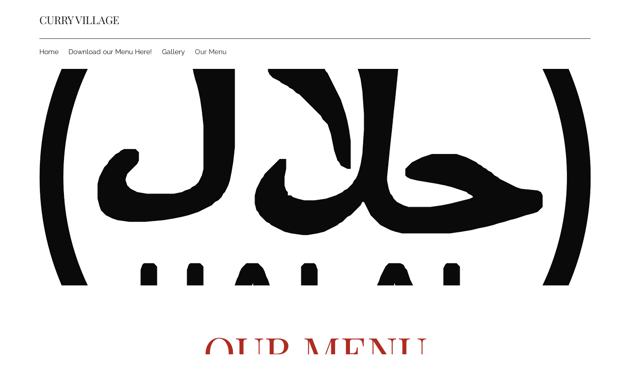

--- FILE ---
content_type: text/html; charset=UTF-8
request_url: https://www.curryvillage.net/menu
body_size: 109823
content:
<!DOCTYPE html>
<html lang="en">
<head>
  
  <!-- SEO Tags -->
  <title>Our Menu | Curry Village</title>
  <link rel="canonical" href="https://www.curryvillage.net/menu"/>
  <meta property="og:title" content="Our Menu | Curry Village"/>
  <meta property="og:image" content="https://static.wixstatic.com/media/13a05e_ef3785d7112c4909926fe236e3c0c290%7Emv2.jpg/v1/fit/w_2500,h_1330,al_c/13a05e_ef3785d7112c4909926fe236e3c0c290%7Emv2.jpg"/>
  <meta property="og:image:width" content="2500"/>
  <meta property="og:image:height" content="1330"/>
  <meta property="og:url" content="https://www.curryvillage.net/menu"/>
  <meta property="og:site_name" content="Curry Village"/>
  <meta property="og:type" content="website"/>
  <meta name="keywords" content="Indian, Madras, Peterborough, curry, halal, korma, vindaloo"/>
  <meta name="twitter:card" content="summary_large_image"/>
  <meta name="twitter:title" content="Our Menu | Curry Village"/>
  <meta name="twitter:image" content="https://static.wixstatic.com/media/13a05e_ef3785d7112c4909926fe236e3c0c290%7Emv2.jpg/v1/fit/w_2500,h_1330,al_c/13a05e_ef3785d7112c4909926fe236e3c0c290%7Emv2.jpg"/>

  
  <meta charset='utf-8'>
  <meta name="viewport" content="width=device-width, initial-scale=1" id="wixDesktopViewport" />
  <meta http-equiv="X-UA-Compatible" content="IE=edge">
  <meta name="generator" content="Wix.com Website Builder"/>

  <link rel="icon" sizes="192x192" href="https://static.parastorage.com/client/pfavico.ico" type="image/x-icon"/>
  <link rel="shortcut icon" href="https://static.parastorage.com/client/pfavico.ico" type="image/x-icon"/>
  <link rel="apple-touch-icon" href="https://static.parastorage.com/client/pfavico.ico" type="image/x-icon"/>

  <!-- Safari Pinned Tab Icon -->
  <!-- <link rel="mask-icon" href="https://static.parastorage.com/client/pfavico.ico"> -->

  <!-- Original trials -->
  


  <!-- Segmenter Polyfill -->
  <script>
    if (!window.Intl || !window.Intl.Segmenter) {
      (function() {
        var script = document.createElement('script');
        script.src = 'https://static.parastorage.com/unpkg/@formatjs/intl-segmenter@11.7.10/polyfill.iife.js';
        document.head.appendChild(script);
      })();
    }
  </script>

  <!-- Legacy Polyfills -->
  <script nomodule="" src="https://static.parastorage.com/unpkg/core-js-bundle@3.2.1/minified.js"></script>
  <script nomodule="" src="https://static.parastorage.com/unpkg/focus-within-polyfill@5.0.9/dist/focus-within-polyfill.js"></script>

  <!-- Performance API Polyfills -->
  <script>
  (function () {
    var noop = function noop() {};
    if ("performance" in window === false) {
      window.performance = {};
    }
    window.performance.mark = performance.mark || noop;
    window.performance.measure = performance.measure || noop;
    if ("now" in window.performance === false) {
      var nowOffset = Date.now();
      if (performance.timing && performance.timing.navigationStart) {
        nowOffset = performance.timing.navigationStart;
      }
      window.performance.now = function now() {
        return Date.now() - nowOffset;
      };
    }
  })();
  </script>

  <!-- Globals Definitions -->
  <script>
    (function () {
      var now = Date.now()
      window.initialTimestamps = {
        initialTimestamp: now,
        initialRequestTimestamp: Math.round(performance.timeOrigin ? performance.timeOrigin : now - performance.now())
      }

      window.thunderboltTag = "libs-releases-GA-local"
      window.thunderboltVersion = "1.16780.0"
    })();
  </script>

  <!-- Essential Viewer Model -->
  <script type="application/json" id="wix-essential-viewer-model">{"fleetConfig":{"fleetName":"thunderbolt-seo-renderer","type":"GA","code":0},"mode":{"qa":false,"enableTestApi":false,"debug":false,"ssrIndicator":false,"ssrOnly":false,"siteAssetsFallback":"enable","versionIndicator":false},"componentsLibrariesTopology":[{"artifactId":"editor-elements","namespace":"wixui","url":"https:\/\/static.parastorage.com\/services\/editor-elements\/1.14853.0"},{"artifactId":"editor-elements","namespace":"dsgnsys","url":"https:\/\/static.parastorage.com\/services\/editor-elements\/1.14853.0"}],"siteFeaturesConfigs":{"sessionManager":{"isRunningInDifferentSiteContext":false}},"language":{"userLanguage":"en"},"siteAssets":{"clientTopology":{"mediaRootUrl":"https:\/\/static.wixstatic.com","staticMediaUrl":"https:\/\/static.wixstatic.com\/media","moduleRepoUrl":"https:\/\/static.parastorage.com\/unpkg","fileRepoUrl":"https:\/\/static.parastorage.com\/services","viewerAppsUrl":"https:\/\/viewer-apps.parastorage.com","viewerAssetsUrl":"https:\/\/viewer-assets.parastorage.com","siteAssetsUrl":"https:\/\/siteassets.parastorage.com","pageJsonServerUrls":["https:\/\/pages.parastorage.com","https:\/\/staticorigin.wixstatic.com","https:\/\/www.curryvillage.net","https:\/\/fallback.wix.com\/wix-html-editor-pages-webapp\/page"],"pathOfTBModulesInFileRepoForFallback":"wix-thunderbolt\/dist\/"}},"siteFeatures":["accessibility","appMonitoring","assetsLoader","businessLogger","captcha","clickHandlerRegistrar","commonConfig","componentsLoader","componentsRegistry","consentPolicy","cyclicTabbing","domSelectors","environmentWixCodeSdk","environment","locationWixCodeSdk","mpaNavigation","navigationManager","navigationPhases","ooi","pages","panorama","renderer","reporter","router","scrollRestoration","seoWixCodeSdk","seo","sessionManager","siteMembersWixCodeSdk","siteMembers","siteScrollBlocker","siteWixCodeSdk","speculationRules","ssrCache","stores","structureApi","thunderboltInitializer","tpaCommons","translations","usedPlatformApis","warmupData","windowMessageRegistrar","windowWixCodeSdk","wixCustomElementComponent","wixEmbedsApi","componentsReact","platform"],"site":{"externalBaseUrl":"https:\/\/www.curryvillage.net","isSEO":true},"media":{"staticMediaUrl":"https:\/\/static.wixstatic.com\/media","mediaRootUrl":"https:\/\/static.wixstatic.com\/","staticVideoUrl":"https:\/\/video.wixstatic.com\/"},"requestUrl":"https:\/\/www.curryvillage.net\/menu","rollout":{"siteAssetsVersionsRollout":false,"isDACRollout":0,"isTBRollout":false},"commonConfig":{"brand":"wix","host":"VIEWER","bsi":"","consentPolicy":{},"consentPolicyHeader":{},"siteRevision":"679","renderingFlow":"NONE","language":"en","locale":"en-ca"},"interactionSampleRatio":0.01,"dynamicModelUrl":"https:\/\/www.curryvillage.net\/_api\/v2\/dynamicmodel","accessTokensUrl":"https:\/\/www.curryvillage.net\/_api\/v1\/access-tokens","isExcludedFromSecurityExperiments":false,"experiments":{"specs.thunderbolt.hardenFetchAndXHR":true,"specs.thunderbolt.securityExperiments":true}}</script>
  <script>window.viewerModel = JSON.parse(document.getElementById('wix-essential-viewer-model').textContent)</script>

  <script>
    window.commonConfig = viewerModel.commonConfig
  </script>

  
  <!-- BEGIN handleAccessTokens bundle -->

  <script data-url="https://static.parastorage.com/services/wix-thunderbolt/dist/handleAccessTokens.inline.4f2f9a53.bundle.min.js">(()=>{"use strict";function e(e){let{context:o,property:r,value:n,enumerable:i=!0}=e,c=e.get,l=e.set;if(!r||void 0===n&&!c&&!l)return new Error("property and value are required");let a=o||globalThis,s=a?.[r],u={};if(void 0!==n)u.value=n;else{if(c){let e=t(c);e&&(u.get=e)}if(l){let e=t(l);e&&(u.set=e)}}let p={...u,enumerable:i||!1,configurable:!1};void 0!==n&&(p.writable=!1);try{Object.defineProperty(a,r,p)}catch(e){return e instanceof TypeError?s:e}return s}function t(e,t){return"function"==typeof e?e:!0===e?.async&&"function"==typeof e.func?t?async function(t){return e.func(t)}:async function(){return e.func()}:"function"==typeof e?.func?e.func:void 0}try{e({property:"strictDefine",value:e})}catch{}try{e({property:"defineStrictObject",value:r})}catch{}try{e({property:"defineStrictMethod",value:n})}catch{}var o=["toString","toLocaleString","valueOf","constructor","prototype"];function r(t){let{context:n,property:c,propertiesToExclude:l=[],skipPrototype:a=!1,hardenPrototypePropertiesToExclude:s=[]}=t;if(!c)return new Error("property is required");let u=(n||globalThis)[c],p={},f=i(n,c);u&&("object"==typeof u||"function"==typeof u)&&Reflect.ownKeys(u).forEach(t=>{if(!l.includes(t)&&!o.includes(t)){let o=i(u,t);if(o&&(o.writable||o.configurable)){let{value:r,get:n,set:i,enumerable:c=!1}=o,l={};void 0!==r?l.value=r:n?l.get=n:i&&(l.set=i);try{let o=e({context:u,property:t,...l,enumerable:c});p[t]=o}catch(e){if(!(e instanceof TypeError))throw e;try{p[t]=o.value||o.get||o.set}catch{}}}}});let d={originalObject:u,originalProperties:p};if(!a&&void 0!==u?.prototype){let e=r({context:u,property:"prototype",propertiesToExclude:s,skipPrototype:!0});e instanceof Error||(d.originalPrototype=e?.originalObject,d.originalPrototypeProperties=e?.originalProperties)}return e({context:n,property:c,value:u,enumerable:f?.enumerable}),d}function n(t,o){let r=(o||globalThis)[t],n=i(o||globalThis,t);return r&&n&&(n.writable||n.configurable)?(Object.freeze(r),e({context:globalThis,property:t,value:r})):r}function i(e,t){if(e&&t)try{return Reflect.getOwnPropertyDescriptor(e,t)}catch{return}}function c(e){if("string"!=typeof e)return e;try{return decodeURIComponent(e).toLowerCase().trim()}catch{return e.toLowerCase().trim()}}function l(e,t){let o="";if("string"==typeof e)o=e.split("=")[0]?.trim()||"";else{if(!e||"string"!=typeof e.name)return!1;o=e.name}return t.has(c(o)||"")}function a(e,t){let o;return o="string"==typeof e?e.split(";").map(e=>e.trim()).filter(e=>e.length>0):e||[],o.filter(e=>!l(e,t))}var s=null;function u(){return null===s&&(s=typeof Document>"u"?void 0:Object.getOwnPropertyDescriptor(Document.prototype,"cookie")),s}function p(t,o){if(!globalThis?.cookieStore)return;let r=globalThis.cookieStore.get.bind(globalThis.cookieStore),n=globalThis.cookieStore.getAll.bind(globalThis.cookieStore),i=globalThis.cookieStore.set.bind(globalThis.cookieStore),c=globalThis.cookieStore.delete.bind(globalThis.cookieStore);return e({context:globalThis.CookieStore.prototype,property:"get",value:async function(e){return l(("string"==typeof e?e:e.name)||"",t)?null:r.call(this,e)},enumerable:!0}),e({context:globalThis.CookieStore.prototype,property:"getAll",value:async function(){return a(await n.apply(this,Array.from(arguments)),t)},enumerable:!0}),e({context:globalThis.CookieStore.prototype,property:"set",value:async function(){let e=Array.from(arguments);if(!l(1===e.length?e[0].name:e[0],t))return i.apply(this,e);o&&console.warn(o)},enumerable:!0}),e({context:globalThis.CookieStore.prototype,property:"delete",value:async function(){let e=Array.from(arguments);if(!l(1===e.length?e[0].name:e[0],t))return c.apply(this,e)},enumerable:!0}),e({context:globalThis.cookieStore,property:"prototype",value:globalThis.CookieStore.prototype,enumerable:!1}),e({context:globalThis,property:"cookieStore",value:globalThis.cookieStore,enumerable:!0}),{get:r,getAll:n,set:i,delete:c}}var f=["TextEncoder","TextDecoder","XMLHttpRequestEventTarget","EventTarget","URL","JSON","Reflect","Object","Array","Map","Set","WeakMap","WeakSet","Promise","Symbol","Error"],d=["addEventListener","removeEventListener","dispatchEvent","encodeURI","encodeURIComponent","decodeURI","decodeURIComponent"];const y=(e,t)=>{try{const o=t?t.get.call(document):document.cookie;return o.split(";").map(e=>e.trim()).filter(t=>t?.startsWith(e))[0]?.split("=")[1]}catch(e){return""}},g=(e="",t="",o="/")=>`${e}=; ${t?`domain=${t};`:""} max-age=0; path=${o}; expires=Thu, 01 Jan 1970 00:00:01 GMT`;function m(){(function(){if("undefined"!=typeof window){const e=performance.getEntriesByType("navigation")[0];return"back_forward"===(e?.type||"")}return!1})()&&function(){const{counter:e}=function(){const e=b("getItem");if(e){const[t,o]=e.split("-"),r=o?parseInt(o,10):0;if(r>=3){const e=t?Number(t):0;if(Date.now()-e>6e4)return{counter:0}}return{counter:r}}return{counter:0}}();e<3?(!function(e=1){b("setItem",`${Date.now()}-${e}`)}(e+1),window.location.reload()):console.error("ATS: Max reload attempts reached")}()}function b(e,t){try{return sessionStorage[e]("reload",t||"")}catch(e){console.error("ATS: Error calling sessionStorage:",e)}}const h="client-session-bind",v="sec-fetch-unsupported",{experiments:w}=window.viewerModel,T=[h,"client-binding",v,"svSession","smSession","server-session-bind","wixSession2","wixSession3"].map(e=>e.toLowerCase()),{cookie:S}=function(t,o){let r=new Set(t);return e({context:document,property:"cookie",set:{func:e=>function(e,t,o,r){let n=u(),i=c(t.split(";")[0]||"")||"";[...o].every(e=>!i.startsWith(e.toLowerCase()))&&n?.set?n.set.call(e,t):r&&console.warn(r)}(document,e,r,o)},get:{func:()=>function(e,t){let o=u();if(!o?.get)throw new Error("Cookie descriptor or getter not available");return a(o.get.call(e),t).join("; ")}(document,r)},enumerable:!0}),{cookieStore:p(r,o),cookie:u()}}(T),k="tbReady",x="security_overrideGlobals",{experiments:E,siteFeaturesConfigs:C,accessTokensUrl:P}=window.viewerModel,R=P,M={},O=(()=>{const e=y(h,S);if(w["specs.thunderbolt.browserCacheReload"]){y(v,S)||e?b("removeItem"):m()}return(()=>{const e=g(h),t=g(h,location.hostname);S.set.call(document,e),S.set.call(document,t)})(),e})();O&&(M["client-binding"]=O);const D=fetch;addEventListener(k,function e(t){const{logger:o}=t.detail;try{window.tb.init({fetch:D,fetchHeaders:M})}catch(e){const t=new Error("TB003");o.meter(`${x}_${t.message}`,{paramsOverrides:{errorType:x,eventString:t.message}}),window?.viewerModel?.mode.debug&&console.error(e)}finally{removeEventListener(k,e)}}),E["specs.thunderbolt.hardenFetchAndXHR"]||(window.fetchDynamicModel=()=>C.sessionManager.isRunningInDifferentSiteContext?Promise.resolve({}):fetch(R,{credentials:"same-origin",headers:M}).then(function(e){if(!e.ok)throw new Error(`[${e.status}]${e.statusText}`);return e.json()}),window.dynamicModelPromise=window.fetchDynamicModel())})();
//# sourceMappingURL=https://static.parastorage.com/services/wix-thunderbolt/dist/handleAccessTokens.inline.4f2f9a53.bundle.min.js.map</script>

<!-- END handleAccessTokens bundle -->

<!-- BEGIN overrideGlobals bundle -->

<script data-url="https://static.parastorage.com/services/wix-thunderbolt/dist/overrideGlobals.inline.ec13bfcf.bundle.min.js">(()=>{"use strict";function e(e){let{context:r,property:o,value:n,enumerable:i=!0}=e,c=e.get,a=e.set;if(!o||void 0===n&&!c&&!a)return new Error("property and value are required");let l=r||globalThis,u=l?.[o],s={};if(void 0!==n)s.value=n;else{if(c){let e=t(c);e&&(s.get=e)}if(a){let e=t(a);e&&(s.set=e)}}let p={...s,enumerable:i||!1,configurable:!1};void 0!==n&&(p.writable=!1);try{Object.defineProperty(l,o,p)}catch(e){return e instanceof TypeError?u:e}return u}function t(e,t){return"function"==typeof e?e:!0===e?.async&&"function"==typeof e.func?t?async function(t){return e.func(t)}:async function(){return e.func()}:"function"==typeof e?.func?e.func:void 0}try{e({property:"strictDefine",value:e})}catch{}try{e({property:"defineStrictObject",value:o})}catch{}try{e({property:"defineStrictMethod",value:n})}catch{}var r=["toString","toLocaleString","valueOf","constructor","prototype"];function o(t){let{context:n,property:c,propertiesToExclude:a=[],skipPrototype:l=!1,hardenPrototypePropertiesToExclude:u=[]}=t;if(!c)return new Error("property is required");let s=(n||globalThis)[c],p={},f=i(n,c);s&&("object"==typeof s||"function"==typeof s)&&Reflect.ownKeys(s).forEach(t=>{if(!a.includes(t)&&!r.includes(t)){let r=i(s,t);if(r&&(r.writable||r.configurable)){let{value:o,get:n,set:i,enumerable:c=!1}=r,a={};void 0!==o?a.value=o:n?a.get=n:i&&(a.set=i);try{let r=e({context:s,property:t,...a,enumerable:c});p[t]=r}catch(e){if(!(e instanceof TypeError))throw e;try{p[t]=r.value||r.get||r.set}catch{}}}}});let d={originalObject:s,originalProperties:p};if(!l&&void 0!==s?.prototype){let e=o({context:s,property:"prototype",propertiesToExclude:u,skipPrototype:!0});e instanceof Error||(d.originalPrototype=e?.originalObject,d.originalPrototypeProperties=e?.originalProperties)}return e({context:n,property:c,value:s,enumerable:f?.enumerable}),d}function n(t,r){let o=(r||globalThis)[t],n=i(r||globalThis,t);return o&&n&&(n.writable||n.configurable)?(Object.freeze(o),e({context:globalThis,property:t,value:o})):o}function i(e,t){if(e&&t)try{return Reflect.getOwnPropertyDescriptor(e,t)}catch{return}}function c(e){if("string"!=typeof e)return e;try{return decodeURIComponent(e).toLowerCase().trim()}catch{return e.toLowerCase().trim()}}function a(e,t){return e instanceof Headers?e.forEach((r,o)=>{l(o,t)||e.delete(o)}):Object.keys(e).forEach(r=>{l(r,t)||delete e[r]}),e}function l(e,t){return!t.has(c(e)||"")}function u(e,t){let r=!0,o=function(e){let t,r;if(globalThis.Request&&e instanceof Request)t=e.url;else{if("function"!=typeof e?.toString)throw new Error("Unsupported type for url");t=e.toString()}try{return new URL(t).pathname}catch{return r=t.replace(/#.+/gi,"").split("?").shift(),r.startsWith("/")?r:`/${r}`}}(e),n=c(o);return n&&t.some(e=>n.includes(e))&&(r=!1),r}function s(t,r,o){let n=fetch,i=XMLHttpRequest,c=new Set(r);function s(){let e=new i,r=e.open,n=e.setRequestHeader;return e.open=function(){let n=Array.from(arguments),i=n[1];if(n.length<2||u(i,t))return r.apply(e,n);throw new Error(o||`Request not allowed for path ${i}`)},e.setRequestHeader=function(t,r){l(decodeURIComponent(t),c)&&n.call(e,t,r)},e}return e({property:"fetch",value:function(){let e=function(e,t){return globalThis.Request&&e[0]instanceof Request&&e[0]?.headers?a(e[0].headers,t):e[1]?.headers&&a(e[1].headers,t),e}(arguments,c);return u(arguments[0],t)?n.apply(globalThis,Array.from(e)):new Promise((e,t)=>{t(new Error(o||`Request not allowed for path ${arguments[0]}`))})},enumerable:!0}),e({property:"XMLHttpRequest",value:s,enumerable:!0}),Object.keys(i).forEach(e=>{s[e]=i[e]}),{fetch:n,XMLHttpRequest:i}}var p=["TextEncoder","TextDecoder","XMLHttpRequestEventTarget","EventTarget","URL","JSON","Reflect","Object","Array","Map","Set","WeakMap","WeakSet","Promise","Symbol","Error"],f=["addEventListener","removeEventListener","dispatchEvent","encodeURI","encodeURIComponent","decodeURI","decodeURIComponent"];const d=function(){let t=globalThis.open,r=document.open;function o(e,r,o){let n="string"!=typeof e,i=t.call(window,e,r,o);return n||e&&function(e){return e.startsWith("//")&&/(?:[a-z0-9](?:[a-z0-9-]{0,61}[a-z0-9])?\.)+[a-z0-9][a-z0-9-]{0,61}[a-z0-9]/g.test(`${location.protocol}:${e}`)&&(e=`${location.protocol}${e}`),!e.startsWith("http")||new URL(e).hostname===location.hostname}(e)?{}:i}return e({property:"open",value:o,context:globalThis,enumerable:!0}),e({property:"open",value:function(e,t,n){return e?o(e,t,n):r.call(document,e||"",t||"",n||"")},context:document,enumerable:!0}),{open:t,documentOpen:r}},y=function(){let t=document.createElement,r=Element.prototype.setAttribute,o=Element.prototype.setAttributeNS;return e({property:"createElement",context:document,value:function(n,i){let a=t.call(document,n,i);if("iframe"===c(n)){e({property:"srcdoc",context:a,get:()=>"",set:()=>{console.warn("`srcdoc` is not allowed in iframe elements.")}});let t=function(e,t){"srcdoc"!==e.toLowerCase()?r.call(a,e,t):console.warn("`srcdoc` attribute is not allowed to be set.")},n=function(e,t,r){"srcdoc"!==t.toLowerCase()?o.call(a,e,t,r):console.warn("`srcdoc` attribute is not allowed to be set.")};a.setAttribute=t,a.setAttributeNS=n}return a},enumerable:!0}),{createElement:t,setAttribute:r,setAttributeNS:o}},m=["client-binding"],b=["/_api/v1/access-tokens","/_api/v2/dynamicmodel","/_api/one-app-session-web/v3/businesses"],h=function(){let t=setTimeout,r=setInterval;return o("setTimeout",0,globalThis),o("setInterval",0,globalThis),{setTimeout:t,setInterval:r};function o(t,r,o){let n=o||globalThis,i=n[t];if(!i||"function"!=typeof i)throw new Error(`Function ${t} not found or is not a function`);e({property:t,value:function(){let e=Array.from(arguments);if("string"!=typeof e[r])return i.apply(n,e);console.warn(`Calling ${t} with a String Argument at index ${r} is not allowed`)},context:o,enumerable:!0})}},v=function(){if(navigator&&"serviceWorker"in navigator){let t=navigator.serviceWorker.register;return e({context:navigator.serviceWorker,property:"register",value:function(){console.log("Service worker registration is not allowed")},enumerable:!0}),{register:t}}return{}};performance.mark("overrideGlobals started");const{isExcludedFromSecurityExperiments:g,experiments:w}=window.viewerModel,E=!g&&w["specs.thunderbolt.securityExperiments"];try{d(),E&&y(),w["specs.thunderbolt.hardenFetchAndXHR"]&&E&&s(b,m),v(),(e=>{let t=[],r=[];r=r.concat(["TextEncoder","TextDecoder"]),e&&(r=r.concat(["XMLHttpRequestEventTarget","EventTarget"])),r=r.concat(["URL","JSON"]),e&&(t=t.concat(["addEventListener","removeEventListener"])),t=t.concat(["encodeURI","encodeURIComponent","decodeURI","decodeURIComponent"]),r=r.concat(["String","Number"]),e&&r.push("Object"),r=r.concat(["Reflect"]),t.forEach(e=>{n(e),["addEventListener","removeEventListener"].includes(e)&&n(e,document)}),r.forEach(e=>{o({property:e})})})(E),E&&h()}catch(e){window?.viewerModel?.mode.debug&&console.error(e);const t=new Error("TB006");window.fedops?.reportError(t,"security_overrideGlobals"),window.Sentry?window.Sentry.captureException(t):globalThis.defineStrictProperty("sentryBuffer",[t],window,!1)}performance.mark("overrideGlobals ended")})();
//# sourceMappingURL=https://static.parastorage.com/services/wix-thunderbolt/dist/overrideGlobals.inline.ec13bfcf.bundle.min.js.map</script>

<!-- END overrideGlobals bundle -->


  
  <script>
    window.commonConfig = viewerModel.commonConfig

	
  </script>

  <!-- Initial CSS -->
  <style data-url="https://static.parastorage.com/services/wix-thunderbolt/dist/main.347af09f.min.css">@keyframes slide-horizontal-new{0%{transform:translateX(100%)}}@keyframes slide-horizontal-old{80%{opacity:1}to{opacity:0;transform:translateX(-100%)}}@keyframes slide-vertical-new{0%{transform:translateY(-100%)}}@keyframes slide-vertical-old{80%{opacity:1}to{opacity:0;transform:translateY(100%)}}@keyframes out-in-new{0%{opacity:0}}@keyframes out-in-old{to{opacity:0}}:root:active-view-transition{view-transition-name:none}::view-transition{pointer-events:none}:root:active-view-transition::view-transition-new(page-group),:root:active-view-transition::view-transition-old(page-group){animation-duration:.6s;cursor:wait;pointer-events:all}:root:active-view-transition-type(SlideHorizontal)::view-transition-old(page-group){animation:slide-horizontal-old .6s cubic-bezier(.83,0,.17,1) forwards;mix-blend-mode:normal}:root:active-view-transition-type(SlideHorizontal)::view-transition-new(page-group){animation:slide-horizontal-new .6s cubic-bezier(.83,0,.17,1) backwards;mix-blend-mode:normal}:root:active-view-transition-type(SlideVertical)::view-transition-old(page-group){animation:slide-vertical-old .6s cubic-bezier(.83,0,.17,1) forwards;mix-blend-mode:normal}:root:active-view-transition-type(SlideVertical)::view-transition-new(page-group){animation:slide-vertical-new .6s cubic-bezier(.83,0,.17,1) backwards;mix-blend-mode:normal}:root:active-view-transition-type(OutIn)::view-transition-old(page-group){animation:out-in-old .35s cubic-bezier(.22,1,.36,1) forwards}:root:active-view-transition-type(OutIn)::view-transition-new(page-group){animation:out-in-new .35s cubic-bezier(.64,0,.78,0) .35s backwards}@media(prefers-reduced-motion:reduce){::view-transition-group(*),::view-transition-new(*),::view-transition-old(*){animation:none!important}}body,html{background:transparent;border:0;margin:0;outline:0;padding:0;vertical-align:baseline}body{--scrollbar-width:0px;font-family:Arial,Helvetica,sans-serif;font-size:10px}body,html{height:100%}body{overflow-x:auto;overflow-y:scroll}body:not(.responsive) #site-root{min-width:var(--site-width);width:100%}body:not([data-js-loaded]) [data-hide-prejs]{visibility:hidden}interact-element{display:contents}#SITE_CONTAINER{position:relative}:root{--one-unit:1vw;--section-max-width:9999px;--spx-stopper-max:9999px;--spx-stopper-min:0px;--browser-zoom:1}@supports(-webkit-appearance:none) and (stroke-color:transparent){:root{--safari-sticky-fix:opacity;--experimental-safari-sticky-fix:translateZ(0)}}@supports(container-type:inline-size){:root{--one-unit:1cqw}}[id^=oldHoverBox-]{mix-blend-mode:plus-lighter;transition:opacity .5s ease,visibility .5s ease}[data-mesh-id$=inlineContent-gridContainer]:has(>[id^=oldHoverBox-]){isolation:isolate}</style>
<style data-url="https://static.parastorage.com/services/wix-thunderbolt/dist/main.renderer.9cb0985f.min.css">a,abbr,acronym,address,applet,b,big,blockquote,button,caption,center,cite,code,dd,del,dfn,div,dl,dt,em,fieldset,font,footer,form,h1,h2,h3,h4,h5,h6,header,i,iframe,img,ins,kbd,label,legend,li,nav,object,ol,p,pre,q,s,samp,section,small,span,strike,strong,sub,sup,table,tbody,td,tfoot,th,thead,title,tr,tt,u,ul,var{background:transparent;border:0;margin:0;outline:0;padding:0;vertical-align:baseline}input,select,textarea{box-sizing:border-box;font-family:Helvetica,Arial,sans-serif}ol,ul{list-style:none}blockquote,q{quotes:none}ins{text-decoration:none}del{text-decoration:line-through}table{border-collapse:collapse;border-spacing:0}a{cursor:pointer;text-decoration:none}.testStyles{overflow-y:hidden}.reset-button{-webkit-appearance:none;background:none;border:0;color:inherit;font:inherit;line-height:normal;outline:0;overflow:visible;padding:0;-webkit-user-select:none;-moz-user-select:none;-ms-user-select:none}:focus{outline:none}body.device-mobile-optimized:not(.disable-site-overflow){overflow-x:hidden;overflow-y:scroll}body.device-mobile-optimized:not(.responsive) #SITE_CONTAINER{margin-left:auto;margin-right:auto;overflow-x:visible;position:relative;width:320px}body.device-mobile-optimized:not(.responsive):not(.blockSiteScrolling) #SITE_CONTAINER{margin-top:0}body.device-mobile-optimized>*{max-width:100%!important}body.device-mobile-optimized #site-root{overflow-x:hidden;overflow-y:hidden}@supports(overflow:clip){body.device-mobile-optimized #site-root{overflow-x:clip;overflow-y:clip}}body.device-mobile-non-optimized #SITE_CONTAINER #site-root{overflow-x:clip;overflow-y:clip}body.device-mobile-non-optimized.fullScreenMode{background-color:#5f6360}body.device-mobile-non-optimized.fullScreenMode #MOBILE_ACTIONS_MENU,body.device-mobile-non-optimized.fullScreenMode #SITE_BACKGROUND,body.device-mobile-non-optimized.fullScreenMode #site-root,body.fullScreenMode #WIX_ADS{visibility:hidden}body.fullScreenMode{overflow-x:hidden!important;overflow-y:hidden!important}body.fullScreenMode.device-mobile-optimized #TINY_MENU{opacity:0;pointer-events:none}body.fullScreenMode-scrollable.device-mobile-optimized{overflow-x:hidden!important;overflow-y:auto!important}body.fullScreenMode-scrollable.device-mobile-optimized #masterPage,body.fullScreenMode-scrollable.device-mobile-optimized #site-root{overflow-x:hidden!important;overflow-y:hidden!important}body.fullScreenMode-scrollable.device-mobile-optimized #SITE_BACKGROUND,body.fullScreenMode-scrollable.device-mobile-optimized #masterPage{height:auto!important}body.fullScreenMode-scrollable.device-mobile-optimized #masterPage.mesh-layout{height:0!important}body.blockSiteScrolling,body.siteScrollingBlocked{position:fixed;width:100%}body.blockSiteScrolling #SITE_CONTAINER{margin-top:calc(var(--blocked-site-scroll-margin-top)*-1)}#site-root{margin:0 auto;min-height:100%;position:relative;top:var(--wix-ads-height)}#site-root img:not([src]){visibility:hidden}#site-root svg img:not([src]){visibility:visible}.auto-generated-link{color:inherit}#SCROLL_TO_BOTTOM,#SCROLL_TO_TOP{height:0}.has-click-trigger{cursor:pointer}.fullScreenOverlay{bottom:0;display:flex;justify-content:center;left:0;overflow-y:hidden;position:fixed;right:0;top:-60px;z-index:1005}.fullScreenOverlay>.fullScreenOverlayContent{bottom:0;left:0;margin:0 auto;overflow:hidden;position:absolute;right:0;top:60px;transform:translateZ(0)}[data-mesh-id$=centeredContent],[data-mesh-id$=form],[data-mesh-id$=inlineContent]{pointer-events:none;position:relative}[data-mesh-id$=-gridWrapper],[data-mesh-id$=-rotated-wrapper]{pointer-events:none}[data-mesh-id$=-gridContainer]>*,[data-mesh-id$=-rotated-wrapper]>*,[data-mesh-id$=inlineContent]>:not([data-mesh-id$=-gridContainer]){pointer-events:auto}.device-mobile-optimized #masterPage.mesh-layout #SOSP_CONTAINER_CUSTOM_ID{grid-area:2/1/3/2;-ms-grid-row:2;position:relative}#masterPage.mesh-layout{-ms-grid-rows:max-content max-content min-content max-content;-ms-grid-columns:100%;align-items:start;display:-ms-grid;display:grid;grid-template-columns:100%;grid-template-rows:max-content max-content min-content max-content;justify-content:stretch}#masterPage.mesh-layout #PAGES_CONTAINER,#masterPage.mesh-layout #SITE_FOOTER-placeholder,#masterPage.mesh-layout #SITE_FOOTER_WRAPPER,#masterPage.mesh-layout #SITE_HEADER-placeholder,#masterPage.mesh-layout #SITE_HEADER_WRAPPER,#masterPage.mesh-layout #SOSP_CONTAINER_CUSTOM_ID[data-state~=mobileView],#masterPage.mesh-layout #soapAfterPagesContainer,#masterPage.mesh-layout #soapBeforePagesContainer{-ms-grid-row-align:start;-ms-grid-column-align:start;-ms-grid-column:1}#masterPage.mesh-layout #SITE_HEADER-placeholder,#masterPage.mesh-layout #SITE_HEADER_WRAPPER{grid-area:1/1/2/2;-ms-grid-row:1}#masterPage.mesh-layout #PAGES_CONTAINER,#masterPage.mesh-layout #soapAfterPagesContainer,#masterPage.mesh-layout #soapBeforePagesContainer{grid-area:3/1/4/2;-ms-grid-row:3}#masterPage.mesh-layout #soapAfterPagesContainer,#masterPage.mesh-layout #soapBeforePagesContainer{width:100%}#masterPage.mesh-layout #PAGES_CONTAINER{align-self:stretch}#masterPage.mesh-layout main#PAGES_CONTAINER{display:block}#masterPage.mesh-layout #SITE_FOOTER-placeholder,#masterPage.mesh-layout #SITE_FOOTER_WRAPPER{grid-area:4/1/5/2;-ms-grid-row:4}#masterPage.mesh-layout #SITE_PAGES,#masterPage.mesh-layout [data-mesh-id=PAGES_CONTAINERcenteredContent],#masterPage.mesh-layout [data-mesh-id=PAGES_CONTAINERinlineContent]{height:100%}#masterPage.mesh-layout.desktop>*{width:100%}#masterPage.mesh-layout #PAGES_CONTAINER,#masterPage.mesh-layout #SITE_FOOTER,#masterPage.mesh-layout #SITE_FOOTER_WRAPPER,#masterPage.mesh-layout #SITE_HEADER,#masterPage.mesh-layout #SITE_HEADER_WRAPPER,#masterPage.mesh-layout #SITE_PAGES,#masterPage.mesh-layout #masterPageinlineContent{position:relative}#masterPage.mesh-layout #SITE_HEADER{grid-area:1/1/2/2}#masterPage.mesh-layout #SITE_FOOTER{grid-area:4/1/5/2}#masterPage.mesh-layout.overflow-x-clip #SITE_FOOTER,#masterPage.mesh-layout.overflow-x-clip #SITE_HEADER{overflow-x:clip}[data-z-counter]{z-index:0}[data-z-counter="0"]{z-index:auto}.wixSiteProperties{-webkit-font-smoothing:antialiased;-moz-osx-font-smoothing:grayscale}:root{--wst-button-color-fill-primary:rgb(var(--color_48));--wst-button-color-border-primary:rgb(var(--color_49));--wst-button-color-text-primary:rgb(var(--color_50));--wst-button-color-fill-primary-hover:rgb(var(--color_51));--wst-button-color-border-primary-hover:rgb(var(--color_52));--wst-button-color-text-primary-hover:rgb(var(--color_53));--wst-button-color-fill-primary-disabled:rgb(var(--color_54));--wst-button-color-border-primary-disabled:rgb(var(--color_55));--wst-button-color-text-primary-disabled:rgb(var(--color_56));--wst-button-color-fill-secondary:rgb(var(--color_57));--wst-button-color-border-secondary:rgb(var(--color_58));--wst-button-color-text-secondary:rgb(var(--color_59));--wst-button-color-fill-secondary-hover:rgb(var(--color_60));--wst-button-color-border-secondary-hover:rgb(var(--color_61));--wst-button-color-text-secondary-hover:rgb(var(--color_62));--wst-button-color-fill-secondary-disabled:rgb(var(--color_63));--wst-button-color-border-secondary-disabled:rgb(var(--color_64));--wst-button-color-text-secondary-disabled:rgb(var(--color_65));--wst-color-fill-base-1:rgb(var(--color_36));--wst-color-fill-base-2:rgb(var(--color_37));--wst-color-fill-base-shade-1:rgb(var(--color_38));--wst-color-fill-base-shade-2:rgb(var(--color_39));--wst-color-fill-base-shade-3:rgb(var(--color_40));--wst-color-fill-accent-1:rgb(var(--color_41));--wst-color-fill-accent-2:rgb(var(--color_42));--wst-color-fill-accent-3:rgb(var(--color_43));--wst-color-fill-accent-4:rgb(var(--color_44));--wst-color-fill-background-primary:rgb(var(--color_11));--wst-color-fill-background-secondary:rgb(var(--color_12));--wst-color-text-primary:rgb(var(--color_15));--wst-color-text-secondary:rgb(var(--color_14));--wst-color-action:rgb(var(--color_18));--wst-color-disabled:rgb(var(--color_39));--wst-color-title:rgb(var(--color_45));--wst-color-subtitle:rgb(var(--color_46));--wst-color-line:rgb(var(--color_47));--wst-font-style-h2:var(--font_2);--wst-font-style-h3:var(--font_3);--wst-font-style-h4:var(--font_4);--wst-font-style-h5:var(--font_5);--wst-font-style-h6:var(--font_6);--wst-font-style-body-large:var(--font_7);--wst-font-style-body-medium:var(--font_8);--wst-font-style-body-small:var(--font_9);--wst-font-style-body-x-small:var(--font_10);--wst-color-custom-1:rgb(var(--color_13));--wst-color-custom-2:rgb(var(--color_16));--wst-color-custom-3:rgb(var(--color_17));--wst-color-custom-4:rgb(var(--color_19));--wst-color-custom-5:rgb(var(--color_20));--wst-color-custom-6:rgb(var(--color_21));--wst-color-custom-7:rgb(var(--color_22));--wst-color-custom-8:rgb(var(--color_23));--wst-color-custom-9:rgb(var(--color_24));--wst-color-custom-10:rgb(var(--color_25));--wst-color-custom-11:rgb(var(--color_26));--wst-color-custom-12:rgb(var(--color_27));--wst-color-custom-13:rgb(var(--color_28));--wst-color-custom-14:rgb(var(--color_29));--wst-color-custom-15:rgb(var(--color_30));--wst-color-custom-16:rgb(var(--color_31));--wst-color-custom-17:rgb(var(--color_32));--wst-color-custom-18:rgb(var(--color_33));--wst-color-custom-19:rgb(var(--color_34));--wst-color-custom-20:rgb(var(--color_35))}.wix-presets-wrapper{display:contents}</style>

  <meta name="format-detection" content="telephone=no">
  <meta name="skype_toolbar" content="skype_toolbar_parser_compatible">
  
  

  

  

  <!-- head performance data start -->
  
  <!-- head performance data end -->
  

    


    
<style data-href="https://static.parastorage.com/services/editor-elements-library/dist/thunderbolt/rb_wixui.thunderbolt_bootstrap.a1b00b19.min.css">.cwL6XW{cursor:pointer}.sNF2R0{opacity:0}.hLoBV3{transition:opacity var(--transition-duration) cubic-bezier(.37,0,.63,1)}.Rdf41z,.hLoBV3{opacity:1}.ftlZWo{transition:opacity var(--transition-duration) cubic-bezier(.37,0,.63,1)}.ATGlOr,.ftlZWo{opacity:0}.KQSXD0{transition:opacity var(--transition-duration) cubic-bezier(.64,0,.78,0)}.KQSXD0,.pagQKE{opacity:1}._6zG5H{opacity:0;transition:opacity var(--transition-duration) cubic-bezier(.22,1,.36,1)}.BB49uC{transform:translateX(100%)}.j9xE1V{transition:transform var(--transition-duration) cubic-bezier(.87,0,.13,1)}.ICs7Rs,.j9xE1V{transform:translateX(0)}.DxijZJ{transition:transform var(--transition-duration) cubic-bezier(.87,0,.13,1)}.B5kjYq,.DxijZJ{transform:translateX(-100%)}.cJijIV{transition:transform var(--transition-duration) cubic-bezier(.87,0,.13,1)}.cJijIV,.hOxaWM{transform:translateX(0)}.T9p3fN{transform:translateX(100%);transition:transform var(--transition-duration) cubic-bezier(.87,0,.13,1)}.qDxYJm{transform:translateY(100%)}.aA9V0P{transition:transform var(--transition-duration) cubic-bezier(.87,0,.13,1)}.YPXPAS,.aA9V0P{transform:translateY(0)}.Xf2zsA{transition:transform var(--transition-duration) cubic-bezier(.87,0,.13,1)}.Xf2zsA,.y7Kt7s{transform:translateY(-100%)}.EeUgMu{transition:transform var(--transition-duration) cubic-bezier(.87,0,.13,1)}.EeUgMu,.fdHrtm{transform:translateY(0)}.WIFaG4{transform:translateY(100%);transition:transform var(--transition-duration) cubic-bezier(.87,0,.13,1)}body:not(.responsive) .JsJXaX{overflow-x:clip}:root:active-view-transition .JsJXaX{view-transition-name:page-group}.AnQkDU{display:grid;grid-template-columns:1fr;grid-template-rows:1fr;height:100%}.AnQkDU>div{align-self:stretch!important;grid-area:1/1/2/2;justify-self:stretch!important}.StylableButton2545352419__root{-archetype:box;border:none;box-sizing:border-box;cursor:pointer;display:block;height:100%;min-height:10px;min-width:10px;padding:0;touch-action:manipulation;width:100%}.StylableButton2545352419__root[disabled]{pointer-events:none}.StylableButton2545352419__root:not(:hover):not([disabled]).StylableButton2545352419--hasBackgroundColor{background-color:var(--corvid-background-color)!important}.StylableButton2545352419__root:hover:not([disabled]).StylableButton2545352419--hasHoverBackgroundColor{background-color:var(--corvid-hover-background-color)!important}.StylableButton2545352419__root:not(:hover)[disabled].StylableButton2545352419--hasDisabledBackgroundColor{background-color:var(--corvid-disabled-background-color)!important}.StylableButton2545352419__root:not(:hover):not([disabled]).StylableButton2545352419--hasBorderColor{border-color:var(--corvid-border-color)!important}.StylableButton2545352419__root:hover:not([disabled]).StylableButton2545352419--hasHoverBorderColor{border-color:var(--corvid-hover-border-color)!important}.StylableButton2545352419__root:not(:hover)[disabled].StylableButton2545352419--hasDisabledBorderColor{border-color:var(--corvid-disabled-border-color)!important}.StylableButton2545352419__root.StylableButton2545352419--hasBorderRadius{border-radius:var(--corvid-border-radius)!important}.StylableButton2545352419__root.StylableButton2545352419--hasBorderWidth{border-width:var(--corvid-border-width)!important}.StylableButton2545352419__root:not(:hover):not([disabled]).StylableButton2545352419--hasColor,.StylableButton2545352419__root:not(:hover):not([disabled]).StylableButton2545352419--hasColor .StylableButton2545352419__label{color:var(--corvid-color)!important}.StylableButton2545352419__root:hover:not([disabled]).StylableButton2545352419--hasHoverColor,.StylableButton2545352419__root:hover:not([disabled]).StylableButton2545352419--hasHoverColor .StylableButton2545352419__label{color:var(--corvid-hover-color)!important}.StylableButton2545352419__root:not(:hover)[disabled].StylableButton2545352419--hasDisabledColor,.StylableButton2545352419__root:not(:hover)[disabled].StylableButton2545352419--hasDisabledColor .StylableButton2545352419__label{color:var(--corvid-disabled-color)!important}.StylableButton2545352419__link{-archetype:box;box-sizing:border-box;color:#000;text-decoration:none}.StylableButton2545352419__container{align-items:center;display:flex;flex-basis:auto;flex-direction:row;flex-grow:1;height:100%;justify-content:center;overflow:hidden;transition:all .2s ease,visibility 0s;width:100%}.StylableButton2545352419__label{-archetype:text;-controller-part-type:LayoutChildDisplayDropdown,LayoutFlexChildSpacing(first);max-width:100%;min-width:1.8em;overflow:hidden;text-align:center;text-overflow:ellipsis;transition:inherit;white-space:nowrap}.StylableButton2545352419__root.StylableButton2545352419--isMaxContent .StylableButton2545352419__label{text-overflow:unset}.StylableButton2545352419__root.StylableButton2545352419--isWrapText .StylableButton2545352419__label{min-width:10px;overflow-wrap:break-word;white-space:break-spaces;word-break:break-word}.StylableButton2545352419__icon{-archetype:icon;-controller-part-type:LayoutChildDisplayDropdown,LayoutFlexChildSpacing(last);flex-shrink:0;height:50px;min-width:1px;transition:inherit}.StylableButton2545352419__icon.StylableButton2545352419--override{display:block!important}.StylableButton2545352419__icon svg,.StylableButton2545352419__icon>span{display:flex;height:inherit;width:inherit}.StylableButton2545352419__root:not(:hover):not([disalbed]).StylableButton2545352419--hasIconColor .StylableButton2545352419__icon svg{fill:var(--corvid-icon-color)!important;stroke:var(--corvid-icon-color)!important}.StylableButton2545352419__root:hover:not([disabled]).StylableButton2545352419--hasHoverIconColor .StylableButton2545352419__icon svg{fill:var(--corvid-hover-icon-color)!important;stroke:var(--corvid-hover-icon-color)!important}.StylableButton2545352419__root:not(:hover)[disabled].StylableButton2545352419--hasDisabledIconColor .StylableButton2545352419__icon svg{fill:var(--corvid-disabled-icon-color)!important;stroke:var(--corvid-disabled-icon-color)!important}.aeyn4z{bottom:0;left:0;position:absolute;right:0;top:0}.qQrFOK{cursor:pointer}.VDJedC{-webkit-tap-highlight-color:rgba(0,0,0,0);fill:var(--corvid-fill-color,var(--fill));fill-opacity:var(--fill-opacity);stroke:var(--corvid-stroke-color,var(--stroke));stroke-opacity:var(--stroke-opacity);stroke-width:var(--stroke-width);filter:var(--drop-shadow,none);opacity:var(--opacity);transform:var(--flip)}.VDJedC,.VDJedC svg{bottom:0;left:0;position:absolute;right:0;top:0}.VDJedC svg{height:var(--svg-calculated-height,100%);margin:auto;padding:var(--svg-calculated-padding,0);width:var(--svg-calculated-width,100%)}.VDJedC svg:not([data-type=ugc]){overflow:visible}.l4CAhn *{vector-effect:non-scaling-stroke}.Z_l5lU{-webkit-text-size-adjust:100%;-moz-text-size-adjust:100%;text-size-adjust:100%}ol.font_100,ul.font_100{color:#080808;font-family:"Arial, Helvetica, sans-serif",serif;font-size:10px;font-style:normal;font-variant:normal;font-weight:400;letter-spacing:normal;line-height:normal;margin:0;text-decoration:none}ol.font_100 li,ul.font_100 li{margin-bottom:12px}ol.wix-list-text-align,ul.wix-list-text-align{list-style-position:inside}ol.wix-list-text-align h1,ol.wix-list-text-align h2,ol.wix-list-text-align h3,ol.wix-list-text-align h4,ol.wix-list-text-align h5,ol.wix-list-text-align h6,ol.wix-list-text-align p,ul.wix-list-text-align h1,ul.wix-list-text-align h2,ul.wix-list-text-align h3,ul.wix-list-text-align h4,ul.wix-list-text-align h5,ul.wix-list-text-align h6,ul.wix-list-text-align p{display:inline}.HQSswv{cursor:pointer}.yi6otz{clip:rect(0 0 0 0);border:0;height:1px;margin:-1px;overflow:hidden;padding:0;position:absolute;width:1px}.zQ9jDz [data-attr-richtext-marker=true]{display:block}.zQ9jDz [data-attr-richtext-marker=true] table{border-collapse:collapse;margin:15px 0;width:100%}.zQ9jDz [data-attr-richtext-marker=true] table td{padding:12px;position:relative}.zQ9jDz [data-attr-richtext-marker=true] table td:after{border-bottom:1px solid currentColor;border-left:1px solid currentColor;bottom:0;content:"";left:0;opacity:.2;position:absolute;right:0;top:0}.zQ9jDz [data-attr-richtext-marker=true] table tr td:last-child:after{border-right:1px solid currentColor}.zQ9jDz [data-attr-richtext-marker=true] table tr:first-child td:after{border-top:1px solid currentColor}@supports(-webkit-appearance:none) and (stroke-color:transparent){.qvSjx3>*>:first-child{vertical-align:top}}@supports(-webkit-touch-callout:none){.qvSjx3>*>:first-child{vertical-align:top}}.LkZBpT :is(p,h1,h2,h3,h4,h5,h6,ul,ol,span[data-attr-richtext-marker],blockquote,div) [class$=rich-text__text],.LkZBpT :is(p,h1,h2,h3,h4,h5,h6,ul,ol,span[data-attr-richtext-marker],blockquote,div)[class$=rich-text__text]{color:var(--corvid-color,currentColor)}.LkZBpT :is(p,h1,h2,h3,h4,h5,h6,ul,ol,span[data-attr-richtext-marker],blockquote,div) span[style*=color]{color:var(--corvid-color,currentColor)!important}.Kbom4H{direction:var(--text-direction);min-height:var(--min-height);min-width:var(--min-width)}.Kbom4H .upNqi2{word-wrap:break-word;height:100%;overflow-wrap:break-word;position:relative;width:100%}.Kbom4H .upNqi2 ul{list-style:disc inside}.Kbom4H .upNqi2 li{margin-bottom:12px}.MMl86N blockquote,.MMl86N div,.MMl86N h1,.MMl86N h2,.MMl86N h3,.MMl86N h4,.MMl86N h5,.MMl86N h6,.MMl86N p{letter-spacing:normal;line-height:normal}.gYHZuN{min-height:var(--min-height);min-width:var(--min-width)}.gYHZuN .upNqi2{word-wrap:break-word;height:100%;overflow-wrap:break-word;position:relative;width:100%}.gYHZuN .upNqi2 ol,.gYHZuN .upNqi2 ul{letter-spacing:normal;line-height:normal;margin-inline-start:.5em;padding-inline-start:1.3em}.gYHZuN .upNqi2 ul{list-style-type:disc}.gYHZuN .upNqi2 ol{list-style-type:decimal}.gYHZuN .upNqi2 ol ul,.gYHZuN .upNqi2 ul ul{line-height:normal;list-style-type:circle}.gYHZuN .upNqi2 ol ol ul,.gYHZuN .upNqi2 ol ul ul,.gYHZuN .upNqi2 ul ol ul,.gYHZuN .upNqi2 ul ul ul{line-height:normal;list-style-type:square}.gYHZuN .upNqi2 li{font-style:inherit;font-weight:inherit;letter-spacing:normal;line-height:inherit}.gYHZuN .upNqi2 h1,.gYHZuN .upNqi2 h2,.gYHZuN .upNqi2 h3,.gYHZuN .upNqi2 h4,.gYHZuN .upNqi2 h5,.gYHZuN .upNqi2 h6,.gYHZuN .upNqi2 p{letter-spacing:normal;line-height:normal;margin-block:0;margin:0}.gYHZuN .upNqi2 a{color:inherit}.MMl86N,.ku3DBC{word-wrap:break-word;direction:var(--text-direction);min-height:var(--min-height);min-width:var(--min-width);mix-blend-mode:var(--blendMode,normal);overflow-wrap:break-word;pointer-events:none;text-align:start;text-shadow:var(--textOutline,0 0 transparent),var(--textShadow,0 0 transparent);text-transform:var(--textTransform,"none")}.MMl86N>*,.ku3DBC>*{pointer-events:auto}.MMl86N li,.ku3DBC li{font-style:inherit;font-weight:inherit;letter-spacing:normal;line-height:inherit}.MMl86N ol,.MMl86N ul,.ku3DBC ol,.ku3DBC ul{letter-spacing:normal;line-height:normal;margin-inline-end:0;margin-inline-start:.5em}.MMl86N:not(.Vq6kJx) ol,.MMl86N:not(.Vq6kJx) ul,.ku3DBC:not(.Vq6kJx) ol,.ku3DBC:not(.Vq6kJx) ul{padding-inline-end:0;padding-inline-start:1.3em}.MMl86N ul,.ku3DBC ul{list-style-type:disc}.MMl86N ol,.ku3DBC ol{list-style-type:decimal}.MMl86N ol ul,.MMl86N ul ul,.ku3DBC ol ul,.ku3DBC ul ul{list-style-type:circle}.MMl86N ol ol ul,.MMl86N ol ul ul,.MMl86N ul ol ul,.MMl86N ul ul ul,.ku3DBC ol ol ul,.ku3DBC ol ul ul,.ku3DBC ul ol ul,.ku3DBC ul ul ul{list-style-type:square}.MMl86N blockquote,.MMl86N div,.MMl86N h1,.MMl86N h2,.MMl86N h3,.MMl86N h4,.MMl86N h5,.MMl86N h6,.MMl86N p,.ku3DBC blockquote,.ku3DBC div,.ku3DBC h1,.ku3DBC h2,.ku3DBC h3,.ku3DBC h4,.ku3DBC h5,.ku3DBC h6,.ku3DBC p{margin-block:0;margin:0}.MMl86N a,.ku3DBC a{color:inherit}.Vq6kJx li{margin-inline-end:0;margin-inline-start:1.3em}.Vd6aQZ{overflow:hidden;padding:0;pointer-events:none;white-space:nowrap}.mHZSwn{display:none}.lvxhkV{bottom:0;left:0;position:absolute;right:0;top:0;width:100%}.QJjwEo{transform:translateY(-100%);transition:.2s ease-in}.kdBXfh{transition:.2s}.MP52zt{opacity:0;transition:.2s ease-in}.MP52zt.Bhu9m5{z-index:-1!important}.LVP8Wf{opacity:1;transition:.2s}.VrZrC0{height:auto}.VrZrC0,.cKxVkc{position:relative;width:100%}:host(:not(.device-mobile-optimized)) .vlM3HR,body:not(.device-mobile-optimized) .vlM3HR{margin-left:calc((100% - var(--site-width))/2);width:var(--site-width)}.AT7o0U[data-focuscycled=active]{outline:1px solid transparent}.AT7o0U[data-focuscycled=active]:not(:focus-within){outline:2px solid transparent;transition:outline .01s ease}.AT7o0U .vlM3HR{bottom:0;left:0;position:absolute;right:0;top:0}.Tj01hh,.jhxvbR{display:block;height:100%;width:100%}.jhxvbR img{max-width:var(--wix-img-max-width,100%)}.jhxvbR[data-animate-blur] img{filter:blur(9px);transition:filter .8s ease-in}.jhxvbR[data-animate-blur] img[data-load-done]{filter:none}.WzbAF8{direction:var(--direction)}.WzbAF8 .mpGTIt .O6KwRn{display:var(--item-display);height:var(--item-size);margin-block:var(--item-margin-block);margin-inline:var(--item-margin-inline);width:var(--item-size)}.WzbAF8 .mpGTIt .O6KwRn:last-child{margin-block:0;margin-inline:0}.WzbAF8 .mpGTIt .O6KwRn .oRtuWN{display:block}.WzbAF8 .mpGTIt .O6KwRn .oRtuWN .YaS0jR{height:var(--item-size);width:var(--item-size)}.WzbAF8 .mpGTIt{height:100%;position:absolute;white-space:nowrap;width:100%}:host(.device-mobile-optimized) .WzbAF8 .mpGTIt,body.device-mobile-optimized .WzbAF8 .mpGTIt{white-space:normal}.big2ZD{display:grid;grid-template-columns:1fr;grid-template-rows:1fr;height:calc(100% - var(--wix-ads-height));left:0;margin-top:var(--wix-ads-height);position:fixed;top:0;width:100%}.SHHiV9,.big2ZD{pointer-events:none;z-index:var(--pinned-layer-in-container,var(--above-all-in-container))}</style>
<style data-href="https://static.parastorage.com/services/editor-elements-library/dist/thunderbolt/rb_wixui.thunderbolt[FiveGridLine_SolidLine].23b2f23d.min.css">.aVng1S{border-top:var(--lnw,2px) solid rgba(var(--brd,var(--color_15,color_15)),var(--alpha-brd,1));box-sizing:border-box;height:0}</style>
<style data-href="https://static.parastorage.com/services/editor-elements-library/dist/thunderbolt/rb_wixui.thunderbolt_bootstrap-responsive.5018a9e9.min.css">._pfxlW{clip-path:inset(50%);height:24px;position:absolute;width:24px}._pfxlW:active,._pfxlW:focus{clip-path:unset;right:0;top:50%;transform:translateY(-50%)}._pfxlW.RG3k61{transform:translateY(-50%) rotate(180deg)}.r4OX7l,.xTjc1A{box-sizing:border-box;height:100%;overflow:visible;position:relative;width:auto}.r4OX7l[data-state~=header] a,.r4OX7l[data-state~=header] div,[data-state~=header].xTjc1A a,[data-state~=header].xTjc1A div{cursor:default!important}.r4OX7l .UiHgGh,.xTjc1A .UiHgGh{display:inline-block;height:100%;width:100%}.xTjc1A{--display:inline-block;cursor:pointer;display:var(--display);font:var(--fnt,var(--font_1))}.xTjc1A .yRj2ms{padding:0 var(--pad,5px)}.xTjc1A .JS76Uv{color:rgb(var(--txt,var(--color_15,color_15)));display:inline-block;padding:0 10px;transition:var(--trans,color .4s ease 0s)}.xTjc1A[data-state~=drop]{display:block;width:100%}.xTjc1A[data-state~=drop] .JS76Uv{padding:0 .5em}.xTjc1A[data-state~=link]:hover .JS76Uv,.xTjc1A[data-state~=over] .JS76Uv{color:rgb(var(--txth,var(--color_14,color_14)));transition:var(--trans,color .4s ease 0s)}.xTjc1A[data-state~=selected] .JS76Uv{color:rgb(var(--txts,var(--color_14,color_14)));transition:var(--trans,color .4s ease 0s)}.NHM1d1{overflow-x:hidden}.NHM1d1 .R_TAzU{display:flex;flex-direction:column;height:100%;width:100%}.NHM1d1 .R_TAzU .aOF1ks{flex:1}.NHM1d1 .R_TAzU .y7qwii{height:calc(100% - (var(--menuTotalBordersY, 0px)));overflow:visible;white-space:nowrap;width:calc(100% - (var(--menuTotalBordersX, 0px)))}.NHM1d1 .R_TAzU .y7qwii .Tg1gOB,.NHM1d1 .R_TAzU .y7qwii .p90CkU{direction:var(--menu-direction);display:inline-block;text-align:var(--menu-align,var(--align))}.NHM1d1 .R_TAzU .y7qwii .mvZ3NH{display:block;width:100%}.NHM1d1 .h3jCPd{direction:var(--submenus-direction);display:block;opacity:1;text-align:var(--submenus-align,var(--align));z-index:99999}.NHM1d1 .h3jCPd .wkJ2fp{display:inherit;overflow:visible;visibility:inherit;white-space:nowrap;width:auto}.NHM1d1 .h3jCPd.DlGBN0{transition:visibility;transition-delay:.2s;visibility:visible}.NHM1d1 .h3jCPd .p90CkU{display:inline-block}.NHM1d1 .vh74Xw{display:none}.XwCBRN>nav{bottom:0;left:0;right:0;top:0}.XwCBRN .h3jCPd,.XwCBRN .y7qwii,.XwCBRN>nav{position:absolute}.XwCBRN .h3jCPd{margin-top:7px;visibility:hidden}.XwCBRN .h3jCPd[data-dropMode=dropUp]{margin-bottom:7px;margin-top:0}.XwCBRN .wkJ2fp{background-color:rgba(var(--bgDrop,var(--color_11,color_11)),var(--alpha-bgDrop,1));border-radius:var(--rd,0);box-shadow:var(--shd,0 1px 4px rgba(0,0,0,.6))}.P0dCOY .PJ4KCX{background-color:rgba(var(--bg,var(--color_11,color_11)),var(--alpha-bg,1));bottom:0;left:0;overflow:hidden;position:absolute;right:0;top:0}.xpmKd_{border-radius:var(--overflow-wrapper-border-radius)}</style>
<style data-href="https://static.parastorage.com/services/editor-elements-library/dist/thunderbolt/rb_wixui.thunderbolt_bootstrap-classic.72e6a2a3.min.css">.PlZyDq{touch-action:manipulation}.uDW_Qe{align-items:center;box-sizing:border-box;display:flex;justify-content:var(--label-align);min-width:100%;text-align:initial;width:-moz-max-content;width:max-content}.uDW_Qe:before{max-width:var(--margin-start,0)}.uDW_Qe:after,.uDW_Qe:before{align-self:stretch;content:"";flex-grow:1}.uDW_Qe:after{max-width:var(--margin-end,0)}.FubTgk{height:100%}.FubTgk .uDW_Qe{border-radius:var(--corvid-border-radius,var(--rd,0));bottom:0;box-shadow:var(--shd,0 1px 4px rgba(0,0,0,.6));left:0;position:absolute;right:0;top:0;transition:var(--trans1,border-color .4s ease 0s,background-color .4s ease 0s)}.FubTgk .uDW_Qe:link,.FubTgk .uDW_Qe:visited{border-color:transparent}.FubTgk .l7_2fn{color:var(--corvid-color,rgb(var(--txt,var(--color_15,color_15))));font:var(--fnt,var(--font_5));margin:0;position:relative;transition:var(--trans2,color .4s ease 0s);white-space:nowrap}.FubTgk[aria-disabled=false] .uDW_Qe{background-color:var(--corvid-background-color,rgba(var(--bg,var(--color_17,color_17)),var(--alpha-bg,1)));border:solid var(--corvid-border-color,rgba(var(--brd,var(--color_15,color_15)),var(--alpha-brd,1))) var(--corvid-border-width,var(--brw,0));cursor:pointer!important}:host(.device-mobile-optimized) .FubTgk[aria-disabled=false]:active .uDW_Qe,body.device-mobile-optimized .FubTgk[aria-disabled=false]:active .uDW_Qe{background-color:var(--corvid-hover-background-color,rgba(var(--bgh,var(--color_18,color_18)),var(--alpha-bgh,1)));border-color:var(--corvid-hover-border-color,rgba(var(--brdh,var(--color_15,color_15)),var(--alpha-brdh,1)))}:host(.device-mobile-optimized) .FubTgk[aria-disabled=false]:active .l7_2fn,body.device-mobile-optimized .FubTgk[aria-disabled=false]:active .l7_2fn{color:var(--corvid-hover-color,rgb(var(--txth,var(--color_15,color_15))))}:host(:not(.device-mobile-optimized)) .FubTgk[aria-disabled=false]:hover .uDW_Qe,body:not(.device-mobile-optimized) .FubTgk[aria-disabled=false]:hover .uDW_Qe{background-color:var(--corvid-hover-background-color,rgba(var(--bgh,var(--color_18,color_18)),var(--alpha-bgh,1)));border-color:var(--corvid-hover-border-color,rgba(var(--brdh,var(--color_15,color_15)),var(--alpha-brdh,1)))}:host(:not(.device-mobile-optimized)) .FubTgk[aria-disabled=false]:hover .l7_2fn,body:not(.device-mobile-optimized) .FubTgk[aria-disabled=false]:hover .l7_2fn{color:var(--corvid-hover-color,rgb(var(--txth,var(--color_15,color_15))))}.FubTgk[aria-disabled=true] .uDW_Qe{background-color:var(--corvid-disabled-background-color,rgba(var(--bgd,204,204,204),var(--alpha-bgd,1)));border-color:var(--corvid-disabled-border-color,rgba(var(--brdd,204,204,204),var(--alpha-brdd,1)));border-style:solid;border-width:var(--corvid-border-width,var(--brw,0))}.FubTgk[aria-disabled=true] .l7_2fn{color:var(--corvid-disabled-color,rgb(var(--txtd,255,255,255)))}.uUxqWY{align-items:center;box-sizing:border-box;display:flex;justify-content:var(--label-align);min-width:100%;text-align:initial;width:-moz-max-content;width:max-content}.uUxqWY:before{max-width:var(--margin-start,0)}.uUxqWY:after,.uUxqWY:before{align-self:stretch;content:"";flex-grow:1}.uUxqWY:after{max-width:var(--margin-end,0)}.Vq4wYb[aria-disabled=false] .uUxqWY{cursor:pointer}:host(.device-mobile-optimized) .Vq4wYb[aria-disabled=false]:active .wJVzSK,body.device-mobile-optimized .Vq4wYb[aria-disabled=false]:active .wJVzSK{color:var(--corvid-hover-color,rgb(var(--txth,var(--color_15,color_15))));transition:var(--trans,color .4s ease 0s)}:host(:not(.device-mobile-optimized)) .Vq4wYb[aria-disabled=false]:hover .wJVzSK,body:not(.device-mobile-optimized) .Vq4wYb[aria-disabled=false]:hover .wJVzSK{color:var(--corvid-hover-color,rgb(var(--txth,var(--color_15,color_15))));transition:var(--trans,color .4s ease 0s)}.Vq4wYb .uUxqWY{bottom:0;left:0;position:absolute;right:0;top:0}.Vq4wYb .wJVzSK{color:var(--corvid-color,rgb(var(--txt,var(--color_15,color_15))));font:var(--fnt,var(--font_5));transition:var(--trans,color .4s ease 0s);white-space:nowrap}.Vq4wYb[aria-disabled=true] .wJVzSK{color:var(--corvid-disabled-color,rgb(var(--txtd,255,255,255)))}:host(:not(.device-mobile-optimized)) .CohWsy,body:not(.device-mobile-optimized) .CohWsy{display:flex}:host(:not(.device-mobile-optimized)) .V5AUxf,body:not(.device-mobile-optimized) .V5AUxf{-moz-column-gap:var(--margin);column-gap:var(--margin);direction:var(--direction);display:flex;margin:0 auto;position:relative;width:calc(100% - var(--padding)*2)}:host(:not(.device-mobile-optimized)) .V5AUxf>*,body:not(.device-mobile-optimized) .V5AUxf>*{direction:ltr;flex:var(--column-flex) 1 0%;left:0;margin-bottom:var(--padding);margin-top:var(--padding);min-width:0;position:relative;top:0}:host(.device-mobile-optimized) .V5AUxf,body.device-mobile-optimized .V5AUxf{display:block;padding-bottom:var(--padding-y);padding-left:var(--padding-x,0);padding-right:var(--padding-x,0);padding-top:var(--padding-y);position:relative}:host(.device-mobile-optimized) .V5AUxf>*,body.device-mobile-optimized .V5AUxf>*{margin-bottom:var(--margin);position:relative}:host(.device-mobile-optimized) .V5AUxf>:first-child,body.device-mobile-optimized .V5AUxf>:first-child{margin-top:var(--firstChildMarginTop,0)}:host(.device-mobile-optimized) .V5AUxf>:last-child,body.device-mobile-optimized .V5AUxf>:last-child{margin-bottom:var(--lastChildMarginBottom)}.LIhNy3{backface-visibility:hidden}.jhxvbR,.mtrorN{display:block;height:100%;width:100%}.jhxvbR img{max-width:var(--wix-img-max-width,100%)}.jhxvbR[data-animate-blur] img{filter:blur(9px);transition:filter .8s ease-in}.jhxvbR[data-animate-blur] img[data-load-done]{filter:none}.if7Vw2{height:100%;left:0;-webkit-mask-image:var(--mask-image,none);mask-image:var(--mask-image,none);-webkit-mask-position:var(--mask-position,0);mask-position:var(--mask-position,0);-webkit-mask-repeat:var(--mask-repeat,no-repeat);mask-repeat:var(--mask-repeat,no-repeat);-webkit-mask-size:var(--mask-size,100%);mask-size:var(--mask-size,100%);overflow:hidden;pointer-events:var(--fill-layer-background-media-pointer-events);position:absolute;top:0;width:100%}.if7Vw2.f0uTJH{clip:rect(0,auto,auto,0)}.if7Vw2 .i1tH8h{height:100%;position:absolute;top:0;width:100%}.if7Vw2 .DXi4PB{height:var(--fill-layer-image-height,100%);opacity:var(--fill-layer-image-opacity)}.if7Vw2 .DXi4PB img{height:100%;width:100%}@supports(-webkit-hyphens:none){.if7Vw2.f0uTJH{clip:auto;-webkit-clip-path:inset(0)}}.wG8dni{height:100%}.tcElKx{background-color:var(--bg-overlay-color);background-image:var(--bg-gradient);transition:var(--inherit-transition)}.ImALHf,.Ybjs9b{opacity:var(--fill-layer-video-opacity)}.UWmm3w{bottom:var(--media-padding-bottom);height:var(--media-padding-height);position:absolute;top:var(--media-padding-top);width:100%}.Yjj1af{transform:scale(var(--scale,1));transition:var(--transform-duration,transform 0s)}.ImALHf{height:100%;position:relative;width:100%}.KCM6zk{opacity:var(--fill-layer-video-opacity,var(--fill-layer-image-opacity,1))}.KCM6zk .DXi4PB,.KCM6zk .ImALHf,.KCM6zk .Ybjs9b{opacity:1}._uqPqy{clip-path:var(--fill-layer-clip)}._uqPqy,.eKyYhK{position:absolute;top:0}._uqPqy,.eKyYhK,.x0mqQS img{height:100%;width:100%}.pnCr6P{opacity:0}.blf7sp,.pnCr6P{position:absolute;top:0}.blf7sp{height:0;left:0;overflow:hidden;width:0}.rWP3Gv{left:0;pointer-events:var(--fill-layer-background-media-pointer-events);position:var(--fill-layer-background-media-position)}.Tr4n3d,.rWP3Gv,.wRqk6s{height:100%;top:0;width:100%}.wRqk6s{position:absolute}.Tr4n3d{background-color:var(--fill-layer-background-overlay-color);opacity:var(--fill-layer-background-overlay-blend-opacity-fallback,1);position:var(--fill-layer-background-overlay-position);transform:var(--fill-layer-background-overlay-transform)}@supports(mix-blend-mode:overlay){.Tr4n3d{mix-blend-mode:var(--fill-layer-background-overlay-blend-mode);opacity:var(--fill-layer-background-overlay-blend-opacity,1)}}.VXAmO2{--divider-pin-height__:min(1,calc(var(--divider-layers-pin-factor__) + 1));--divider-pin-layer-height__:var( --divider-layers-pin-factor__ );--divider-pin-border__:min(1,calc(var(--divider-layers-pin-factor__) / -1 + 1));height:calc(var(--divider-height__) + var(--divider-pin-height__)*var(--divider-layers-size__)*var(--divider-layers-y__))}.VXAmO2,.VXAmO2 .dy3w_9{left:0;position:absolute;width:100%}.VXAmO2 .dy3w_9{--divider-layer-i__:var(--divider-layer-i,0);background-position:left calc(50% + var(--divider-offset-x__) + var(--divider-layers-x__)*var(--divider-layer-i__)) bottom;background-repeat:repeat-x;border-bottom-style:solid;border-bottom-width:calc(var(--divider-pin-border__)*var(--divider-layer-i__)*var(--divider-layers-y__));height:calc(var(--divider-height__) + var(--divider-pin-layer-height__)*var(--divider-layer-i__)*var(--divider-layers-y__));opacity:calc(1 - var(--divider-layer-i__)/(var(--divider-layer-i__) + 1))}.UORcXs{--divider-height__:var(--divider-top-height,auto);--divider-offset-x__:var(--divider-top-offset-x,0px);--divider-layers-size__:var(--divider-top-layers-size,0);--divider-layers-y__:var(--divider-top-layers-y,0px);--divider-layers-x__:var(--divider-top-layers-x,0px);--divider-layers-pin-factor__:var(--divider-top-layers-pin-factor,0);border-top:var(--divider-top-padding,0) solid var(--divider-top-color,currentColor);opacity:var(--divider-top-opacity,1);top:0;transform:var(--divider-top-flip,scaleY(-1))}.UORcXs .dy3w_9{background-image:var(--divider-top-image,none);background-size:var(--divider-top-size,contain);border-color:var(--divider-top-color,currentColor);bottom:0;filter:var(--divider-top-filter,none)}.UORcXs .dy3w_9[data-divider-layer="1"]{display:var(--divider-top-layer-1-display,block)}.UORcXs .dy3w_9[data-divider-layer="2"]{display:var(--divider-top-layer-2-display,block)}.UORcXs .dy3w_9[data-divider-layer="3"]{display:var(--divider-top-layer-3-display,block)}.Io4VUz{--divider-height__:var(--divider-bottom-height,auto);--divider-offset-x__:var(--divider-bottom-offset-x,0px);--divider-layers-size__:var(--divider-bottom-layers-size,0);--divider-layers-y__:var(--divider-bottom-layers-y,0px);--divider-layers-x__:var(--divider-bottom-layers-x,0px);--divider-layers-pin-factor__:var(--divider-bottom-layers-pin-factor,0);border-bottom:var(--divider-bottom-padding,0) solid var(--divider-bottom-color,currentColor);bottom:0;opacity:var(--divider-bottom-opacity,1);transform:var(--divider-bottom-flip,none)}.Io4VUz .dy3w_9{background-image:var(--divider-bottom-image,none);background-size:var(--divider-bottom-size,contain);border-color:var(--divider-bottom-color,currentColor);bottom:0;filter:var(--divider-bottom-filter,none)}.Io4VUz .dy3w_9[data-divider-layer="1"]{display:var(--divider-bottom-layer-1-display,block)}.Io4VUz .dy3w_9[data-divider-layer="2"]{display:var(--divider-bottom-layer-2-display,block)}.Io4VUz .dy3w_9[data-divider-layer="3"]{display:var(--divider-bottom-layer-3-display,block)}.YzqVVZ{overflow:visible;position:relative}.mwF7X1{backface-visibility:hidden}.YGilLk{cursor:pointer}.Tj01hh{display:block}.MW5IWV,.Tj01hh{height:100%;width:100%}.MW5IWV{left:0;-webkit-mask-image:var(--mask-image,none);mask-image:var(--mask-image,none);-webkit-mask-position:var(--mask-position,0);mask-position:var(--mask-position,0);-webkit-mask-repeat:var(--mask-repeat,no-repeat);mask-repeat:var(--mask-repeat,no-repeat);-webkit-mask-size:var(--mask-size,100%);mask-size:var(--mask-size,100%);overflow:hidden;pointer-events:var(--fill-layer-background-media-pointer-events);position:absolute;top:0}.MW5IWV.N3eg0s{clip:rect(0,auto,auto,0)}.MW5IWV .Kv1aVt{height:100%;position:absolute;top:0;width:100%}.MW5IWV .dLPlxY{height:var(--fill-layer-image-height,100%);opacity:var(--fill-layer-image-opacity)}.MW5IWV .dLPlxY img{height:100%;width:100%}@supports(-webkit-hyphens:none){.MW5IWV.N3eg0s{clip:auto;-webkit-clip-path:inset(0)}}.VgO9Yg{height:100%}.LWbAav{background-color:var(--bg-overlay-color);background-image:var(--bg-gradient);transition:var(--inherit-transition)}.K_YxMd,.yK6aSC{opacity:var(--fill-layer-video-opacity)}.NGjcJN{bottom:var(--media-padding-bottom);height:var(--media-padding-height);position:absolute;top:var(--media-padding-top);width:100%}.mNGsUM{transform:scale(var(--scale,1));transition:var(--transform-duration,transform 0s)}.K_YxMd{height:100%;position:relative;width:100%}wix-media-canvas{display:block;height:100%}.I8xA4L{opacity:var(--fill-layer-video-opacity,var(--fill-layer-image-opacity,1))}.I8xA4L .K_YxMd,.I8xA4L .dLPlxY,.I8xA4L .yK6aSC{opacity:1}.bX9O_S{clip-path:var(--fill-layer-clip)}.Z_wCwr,.bX9O_S{position:absolute;top:0}.Jxk_UL img,.Z_wCwr,.bX9O_S{height:100%;width:100%}.K8MSra{opacity:0}.K8MSra,.YTb3b4{position:absolute;top:0}.YTb3b4{height:0;left:0;overflow:hidden;width:0}.SUz0WK{left:0;pointer-events:var(--fill-layer-background-media-pointer-events);position:var(--fill-layer-background-media-position)}.FNxOn5,.SUz0WK,.m4khSP{height:100%;top:0;width:100%}.FNxOn5{position:absolute}.m4khSP{background-color:var(--fill-layer-background-overlay-color);opacity:var(--fill-layer-background-overlay-blend-opacity-fallback,1);position:var(--fill-layer-background-overlay-position);transform:var(--fill-layer-background-overlay-transform)}@supports(mix-blend-mode:overlay){.m4khSP{mix-blend-mode:var(--fill-layer-background-overlay-blend-mode);opacity:var(--fill-layer-background-overlay-blend-opacity,1)}}._C0cVf{bottom:0;left:0;position:absolute;right:0;top:0;width:100%}.hFwGTD{transform:translateY(-100%);transition:.2s ease-in}.IQgXoP{transition:.2s}.Nr3Nid{opacity:0;transition:.2s ease-in}.Nr3Nid.l4oO6c{z-index:-1!important}.iQuoC4{opacity:1;transition:.2s}.CJF7A2{height:auto}.CJF7A2,.U4Bvut{position:relative;width:100%}:host(:not(.device-mobile-optimized)) .G5K6X8,body:not(.device-mobile-optimized) .G5K6X8{margin-left:calc((100% - var(--site-width))/2);width:var(--site-width)}.xU8fqS[data-focuscycled=active]{outline:1px solid transparent}.xU8fqS[data-focuscycled=active]:not(:focus-within){outline:2px solid transparent;transition:outline .01s ease}.xU8fqS ._4XcTfy{background-color:var(--screenwidth-corvid-background-color,rgba(var(--bg,var(--color_11,color_11)),var(--alpha-bg,1)));border-bottom:var(--brwb,0) solid var(--screenwidth-corvid-border-color,rgba(var(--brd,var(--color_15,color_15)),var(--alpha-brd,1)));border-top:var(--brwt,0) solid var(--screenwidth-corvid-border-color,rgba(var(--brd,var(--color_15,color_15)),var(--alpha-brd,1)));bottom:0;box-shadow:var(--shd,0 0 5px rgba(0,0,0,.7));left:0;position:absolute;right:0;top:0}.xU8fqS .gUbusX{background-color:rgba(var(--bgctr,var(--color_11,color_11)),var(--alpha-bgctr,1));border-radius:var(--rd,0);bottom:var(--brwb,0);top:var(--brwt,0)}.xU8fqS .G5K6X8,.xU8fqS .gUbusX{left:0;position:absolute;right:0}.xU8fqS .G5K6X8{bottom:0;top:0}:host(.device-mobile-optimized) .xU8fqS .G5K6X8,body.device-mobile-optimized .xU8fqS .G5K6X8{left:10px;right:10px}.SPY_vo{pointer-events:none}.BmZ5pC{min-height:calc(100vh - var(--wix-ads-height));min-width:var(--site-width);position:var(--bg-position);top:var(--wix-ads-height)}.BmZ5pC,.nTOEE9{height:100%;width:100%}.nTOEE9{overflow:hidden;position:relative}.nTOEE9.sqUyGm:hover{cursor:url([data-uri]),auto}.nTOEE9.C_JY0G:hover{cursor:url([data-uri]),auto}.RZQnmg{background-color:rgb(var(--color_11));border-radius:50%;bottom:12px;height:40px;opacity:0;pointer-events:none;position:absolute;right:12px;width:40px}.RZQnmg path{fill:rgb(var(--color_15))}.RZQnmg:focus{cursor:auto;opacity:1;pointer-events:auto}.rYiAuL{cursor:pointer}.gSXewE{height:0;left:0;overflow:hidden;top:0;width:0}.OJQ_3L,.gSXewE{position:absolute}.OJQ_3L{background-color:rgb(var(--color_11));border-radius:300px;bottom:0;cursor:pointer;height:40px;margin:16px 16px;opacity:0;pointer-events:none;right:0;width:40px}.OJQ_3L path{fill:rgb(var(--color_12))}.OJQ_3L:focus{cursor:auto;opacity:1;pointer-events:auto}.j7pOnl{box-sizing:border-box;height:100%;width:100%}.BI8PVQ{min-height:var(--image-min-height);min-width:var(--image-min-width)}.BI8PVQ img,img.BI8PVQ{filter:var(--filter-effect-svg-url);-webkit-mask-image:var(--mask-image,none);mask-image:var(--mask-image,none);-webkit-mask-position:var(--mask-position,0);mask-position:var(--mask-position,0);-webkit-mask-repeat:var(--mask-repeat,no-repeat);mask-repeat:var(--mask-repeat,no-repeat);-webkit-mask-size:var(--mask-size,100% 100%);mask-size:var(--mask-size,100% 100%);-o-object-position:var(--object-position);object-position:var(--object-position)}.MazNVa{left:var(--left,auto);position:var(--position-fixed,static);top:var(--top,auto);z-index:var(--z-index,auto)}.MazNVa .BI8PVQ img{box-shadow:0 0 0 #000;position:static;-webkit-user-select:none;-moz-user-select:none;-ms-user-select:none;user-select:none}.MazNVa .j7pOnl{display:block;overflow:hidden}.MazNVa .BI8PVQ{overflow:hidden}.c7cMWz{bottom:0;left:0;position:absolute;right:0;top:0}.FVGvCX{height:auto;position:relative;width:100%}body:not(.responsive) .zK7MhX{align-self:start;grid-area:1/1/1/1;height:100%;justify-self:stretch;left:0;position:relative}:host(:not(.device-mobile-optimized)) .c7cMWz,body:not(.device-mobile-optimized) .c7cMWz{margin-left:calc((100% - var(--site-width))/2);width:var(--site-width)}.fEm0Bo .c7cMWz{background-color:rgba(var(--bg,var(--color_11,color_11)),var(--alpha-bg,1));overflow:hidden}:host(.device-mobile-optimized) .c7cMWz,body.device-mobile-optimized .c7cMWz{left:10px;right:10px}.PFkO7r{bottom:0;left:0;position:absolute;right:0;top:0}.HT5ybB{height:auto;position:relative;width:100%}body:not(.responsive) .dBAkHi{align-self:start;grid-area:1/1/1/1;height:100%;justify-self:stretch;left:0;position:relative}:host(:not(.device-mobile-optimized)) .PFkO7r,body:not(.device-mobile-optimized) .PFkO7r{margin-left:calc((100% - var(--site-width))/2);width:var(--site-width)}:host(.device-mobile-optimized) .PFkO7r,body.device-mobile-optimized .PFkO7r{left:10px;right:10px}</style>
<style data-href="https://static.parastorage.com/services/editor-elements-library/dist/thunderbolt/rb_wixui.thunderbolt[StripColumnsContainer_Default].74034efe.min.css">:host(:not(.device-mobile-optimized)) .CohWsy,body:not(.device-mobile-optimized) .CohWsy{display:flex}:host(:not(.device-mobile-optimized)) .V5AUxf,body:not(.device-mobile-optimized) .V5AUxf{-moz-column-gap:var(--margin);column-gap:var(--margin);direction:var(--direction);display:flex;margin:0 auto;position:relative;width:calc(100% - var(--padding)*2)}:host(:not(.device-mobile-optimized)) .V5AUxf>*,body:not(.device-mobile-optimized) .V5AUxf>*{direction:ltr;flex:var(--column-flex) 1 0%;left:0;margin-bottom:var(--padding);margin-top:var(--padding);min-width:0;position:relative;top:0}:host(.device-mobile-optimized) .V5AUxf,body.device-mobile-optimized .V5AUxf{display:block;padding-bottom:var(--padding-y);padding-left:var(--padding-x,0);padding-right:var(--padding-x,0);padding-top:var(--padding-y);position:relative}:host(.device-mobile-optimized) .V5AUxf>*,body.device-mobile-optimized .V5AUxf>*{margin-bottom:var(--margin);position:relative}:host(.device-mobile-optimized) .V5AUxf>:first-child,body.device-mobile-optimized .V5AUxf>:first-child{margin-top:var(--firstChildMarginTop,0)}:host(.device-mobile-optimized) .V5AUxf>:last-child,body.device-mobile-optimized .V5AUxf>:last-child{margin-bottom:var(--lastChildMarginBottom)}.LIhNy3{backface-visibility:hidden}.jhxvbR,.mtrorN{display:block;height:100%;width:100%}.jhxvbR img{max-width:var(--wix-img-max-width,100%)}.jhxvbR[data-animate-blur] img{filter:blur(9px);transition:filter .8s ease-in}.jhxvbR[data-animate-blur] img[data-load-done]{filter:none}.if7Vw2{height:100%;left:0;-webkit-mask-image:var(--mask-image,none);mask-image:var(--mask-image,none);-webkit-mask-position:var(--mask-position,0);mask-position:var(--mask-position,0);-webkit-mask-repeat:var(--mask-repeat,no-repeat);mask-repeat:var(--mask-repeat,no-repeat);-webkit-mask-size:var(--mask-size,100%);mask-size:var(--mask-size,100%);overflow:hidden;pointer-events:var(--fill-layer-background-media-pointer-events);position:absolute;top:0;width:100%}.if7Vw2.f0uTJH{clip:rect(0,auto,auto,0)}.if7Vw2 .i1tH8h{height:100%;position:absolute;top:0;width:100%}.if7Vw2 .DXi4PB{height:var(--fill-layer-image-height,100%);opacity:var(--fill-layer-image-opacity)}.if7Vw2 .DXi4PB img{height:100%;width:100%}@supports(-webkit-hyphens:none){.if7Vw2.f0uTJH{clip:auto;-webkit-clip-path:inset(0)}}.wG8dni{height:100%}.tcElKx{background-color:var(--bg-overlay-color);background-image:var(--bg-gradient);transition:var(--inherit-transition)}.ImALHf,.Ybjs9b{opacity:var(--fill-layer-video-opacity)}.UWmm3w{bottom:var(--media-padding-bottom);height:var(--media-padding-height);position:absolute;top:var(--media-padding-top);width:100%}.Yjj1af{transform:scale(var(--scale,1));transition:var(--transform-duration,transform 0s)}.ImALHf{height:100%;position:relative;width:100%}wix-media-canvas{display:block;height:100%}.KCM6zk{opacity:var(--fill-layer-video-opacity,var(--fill-layer-image-opacity,1))}.KCM6zk .DXi4PB,.KCM6zk .ImALHf,.KCM6zk .Ybjs9b{opacity:1}._uqPqy{clip-path:var(--fill-layer-clip)}._uqPqy,.eKyYhK{position:absolute;top:0}._uqPqy,.eKyYhK,.x0mqQS img{height:100%;width:100%}.pnCr6P{opacity:0}.blf7sp,.pnCr6P{position:absolute;top:0}.blf7sp{height:0;left:0;overflow:hidden;width:0}.rWP3Gv{left:0;pointer-events:var(--fill-layer-background-media-pointer-events);position:var(--fill-layer-background-media-position)}.Tr4n3d,.rWP3Gv,.wRqk6s{height:100%;top:0;width:100%}.wRqk6s{position:absolute}.Tr4n3d{background-color:var(--fill-layer-background-overlay-color);opacity:var(--fill-layer-background-overlay-blend-opacity-fallback,1);position:var(--fill-layer-background-overlay-position);transform:var(--fill-layer-background-overlay-transform)}@supports(mix-blend-mode:overlay){.Tr4n3d{mix-blend-mode:var(--fill-layer-background-overlay-blend-mode);opacity:var(--fill-layer-background-overlay-blend-opacity,1)}}.VXAmO2{--divider-pin-height__:min(1,calc(var(--divider-layers-pin-factor__) + 1));--divider-pin-layer-height__:var( --divider-layers-pin-factor__ );--divider-pin-border__:min(1,calc(var(--divider-layers-pin-factor__) / -1 + 1));height:calc(var(--divider-height__) + var(--divider-pin-height__)*var(--divider-layers-size__)*var(--divider-layers-y__))}.VXAmO2,.VXAmO2 .dy3w_9{left:0;position:absolute;width:100%}.VXAmO2 .dy3w_9{--divider-layer-i__:var(--divider-layer-i,0);background-position:left calc(50% + var(--divider-offset-x__) + var(--divider-layers-x__)*var(--divider-layer-i__)) bottom;background-repeat:repeat-x;border-bottom-style:solid;border-bottom-width:calc(var(--divider-pin-border__)*var(--divider-layer-i__)*var(--divider-layers-y__));height:calc(var(--divider-height__) + var(--divider-pin-layer-height__)*var(--divider-layer-i__)*var(--divider-layers-y__));opacity:calc(1 - var(--divider-layer-i__)/(var(--divider-layer-i__) + 1))}.UORcXs{--divider-height__:var(--divider-top-height,auto);--divider-offset-x__:var(--divider-top-offset-x,0px);--divider-layers-size__:var(--divider-top-layers-size,0);--divider-layers-y__:var(--divider-top-layers-y,0px);--divider-layers-x__:var(--divider-top-layers-x,0px);--divider-layers-pin-factor__:var(--divider-top-layers-pin-factor,0);border-top:var(--divider-top-padding,0) solid var(--divider-top-color,currentColor);opacity:var(--divider-top-opacity,1);top:0;transform:var(--divider-top-flip,scaleY(-1))}.UORcXs .dy3w_9{background-image:var(--divider-top-image,none);background-size:var(--divider-top-size,contain);border-color:var(--divider-top-color,currentColor);bottom:0;filter:var(--divider-top-filter,none)}.UORcXs .dy3w_9[data-divider-layer="1"]{display:var(--divider-top-layer-1-display,block)}.UORcXs .dy3w_9[data-divider-layer="2"]{display:var(--divider-top-layer-2-display,block)}.UORcXs .dy3w_9[data-divider-layer="3"]{display:var(--divider-top-layer-3-display,block)}.Io4VUz{--divider-height__:var(--divider-bottom-height,auto);--divider-offset-x__:var(--divider-bottom-offset-x,0px);--divider-layers-size__:var(--divider-bottom-layers-size,0);--divider-layers-y__:var(--divider-bottom-layers-y,0px);--divider-layers-x__:var(--divider-bottom-layers-x,0px);--divider-layers-pin-factor__:var(--divider-bottom-layers-pin-factor,0);border-bottom:var(--divider-bottom-padding,0) solid var(--divider-bottom-color,currentColor);bottom:0;opacity:var(--divider-bottom-opacity,1);transform:var(--divider-bottom-flip,none)}.Io4VUz .dy3w_9{background-image:var(--divider-bottom-image,none);background-size:var(--divider-bottom-size,contain);border-color:var(--divider-bottom-color,currentColor);bottom:0;filter:var(--divider-bottom-filter,none)}.Io4VUz .dy3w_9[data-divider-layer="1"]{display:var(--divider-bottom-layer-1-display,block)}.Io4VUz .dy3w_9[data-divider-layer="2"]{display:var(--divider-bottom-layer-2-display,block)}.Io4VUz .dy3w_9[data-divider-layer="3"]{display:var(--divider-bottom-layer-3-display,block)}</style>
<style data-href="https://static.parastorage.com/services/editor-elements-library/dist/thunderbolt/rb_wixui.thunderbolt[SkipToContentButton].39deac6a.min.css">.LHrbPP{background:#fff;border-radius:24px;color:#116dff;cursor:pointer;font-family:Helvetica,Arial,メイリオ,meiryo,ヒラギノ角ゴ pro w3,hiragino kaku gothic pro,sans-serif;font-size:14px;height:0;left:50%;margin-left:-94px;opacity:0;padding:0 24px 0 24px;pointer-events:none;position:absolute;top:60px;width:0;z-index:9999}.LHrbPP:focus{border:2px solid;height:40px;opacity:1;pointer-events:auto;width:auto}</style>
<style data-href="https://static.parastorage.com/services/editor-elements-library/dist/thunderbolt/rb_wixui.thunderbolt[ClassicSection].6435d050.min.css">.MW5IWV{height:100%;left:0;-webkit-mask-image:var(--mask-image,none);mask-image:var(--mask-image,none);-webkit-mask-position:var(--mask-position,0);mask-position:var(--mask-position,0);-webkit-mask-repeat:var(--mask-repeat,no-repeat);mask-repeat:var(--mask-repeat,no-repeat);-webkit-mask-size:var(--mask-size,100%);mask-size:var(--mask-size,100%);overflow:hidden;pointer-events:var(--fill-layer-background-media-pointer-events);position:absolute;top:0;width:100%}.MW5IWV.N3eg0s{clip:rect(0,auto,auto,0)}.MW5IWV .Kv1aVt{height:100%;position:absolute;top:0;width:100%}.MW5IWV .dLPlxY{height:var(--fill-layer-image-height,100%);opacity:var(--fill-layer-image-opacity)}.MW5IWV .dLPlxY img{height:100%;width:100%}@supports(-webkit-hyphens:none){.MW5IWV.N3eg0s{clip:auto;-webkit-clip-path:inset(0)}}.VgO9Yg{height:100%}.LWbAav{background-color:var(--bg-overlay-color);background-image:var(--bg-gradient);transition:var(--inherit-transition)}.K_YxMd,.yK6aSC{opacity:var(--fill-layer-video-opacity)}.NGjcJN{bottom:var(--media-padding-bottom);height:var(--media-padding-height);position:absolute;top:var(--media-padding-top);width:100%}.mNGsUM{transform:scale(var(--scale,1));transition:var(--transform-duration,transform 0s)}.K_YxMd{height:100%;position:relative;width:100%}wix-media-canvas{display:block;height:100%}.I8xA4L{opacity:var(--fill-layer-video-opacity,var(--fill-layer-image-opacity,1))}.I8xA4L .K_YxMd,.I8xA4L .dLPlxY,.I8xA4L .yK6aSC{opacity:1}.Oqnisf{overflow:visible}.Oqnisf>.MW5IWV .LWbAav{background-color:var(--section-corvid-background-color,var(--bg-overlay-color))}.cM88eO{backface-visibility:hidden}.YtfWHd{left:0;top:0}.YtfWHd,.mj3xJ8{position:absolute}.mj3xJ8{clip:rect(0 0 0 0);background-color:#fff;border-radius:50%;bottom:3px;color:#000;display:grid;height:24px;outline:1px solid #000;place-items:center;pointer-events:none;right:3px;width:24px;z-index:9999}.mj3xJ8:active,.mj3xJ8:focus{clip:auto;pointer-events:auto}.Tj01hh,.jhxvbR{display:block;height:100%;width:100%}.jhxvbR img{max-width:var(--wix-img-max-width,100%)}.jhxvbR[data-animate-blur] img{filter:blur(9px);transition:filter .8s ease-in}.jhxvbR[data-animate-blur] img[data-load-done]{filter:none}.bX9O_S{clip-path:var(--fill-layer-clip)}.Z_wCwr,.bX9O_S{position:absolute;top:0}.Jxk_UL img,.Z_wCwr,.bX9O_S{height:100%;width:100%}.K8MSra{opacity:0}.K8MSra,.YTb3b4{position:absolute;top:0}.YTb3b4{height:0;left:0;overflow:hidden;width:0}.SUz0WK{left:0;pointer-events:var(--fill-layer-background-media-pointer-events);position:var(--fill-layer-background-media-position)}.FNxOn5,.SUz0WK,.m4khSP{height:100%;top:0;width:100%}.FNxOn5{position:absolute}.m4khSP{background-color:var(--fill-layer-background-overlay-color);opacity:var(--fill-layer-background-overlay-blend-opacity-fallback,1);position:var(--fill-layer-background-overlay-position);transform:var(--fill-layer-background-overlay-transform)}@supports(mix-blend-mode:overlay){.m4khSP{mix-blend-mode:var(--fill-layer-background-overlay-blend-mode);opacity:var(--fill-layer-background-overlay-blend-opacity,1)}}.dkukWC{--divider-pin-height__:min(1,calc(var(--divider-layers-pin-factor__) + 1));--divider-pin-layer-height__:var( --divider-layers-pin-factor__ );--divider-pin-border__:min(1,calc(var(--divider-layers-pin-factor__) / -1 + 1));height:calc(var(--divider-height__) + var(--divider-pin-height__)*var(--divider-layers-size__)*var(--divider-layers-y__))}.dkukWC,.dkukWC .FRCqDF{left:0;position:absolute;width:100%}.dkukWC .FRCqDF{--divider-layer-i__:var(--divider-layer-i,0);background-position:left calc(50% + var(--divider-offset-x__) + var(--divider-layers-x__)*var(--divider-layer-i__)) bottom;background-repeat:repeat-x;border-bottom-style:solid;border-bottom-width:calc(var(--divider-pin-border__)*var(--divider-layer-i__)*var(--divider-layers-y__));height:calc(var(--divider-height__) + var(--divider-pin-layer-height__)*var(--divider-layer-i__)*var(--divider-layers-y__));opacity:calc(1 - var(--divider-layer-i__)/(var(--divider-layer-i__) + 1))}.xnZvZH{--divider-height__:var(--divider-top-height,auto);--divider-offset-x__:var(--divider-top-offset-x,0px);--divider-layers-size__:var(--divider-top-layers-size,0);--divider-layers-y__:var(--divider-top-layers-y,0px);--divider-layers-x__:var(--divider-top-layers-x,0px);--divider-layers-pin-factor__:var(--divider-top-layers-pin-factor,0);border-top:var(--divider-top-padding,0) solid var(--divider-top-color,currentColor);opacity:var(--divider-top-opacity,1);top:0;transform:var(--divider-top-flip,scaleY(-1))}.xnZvZH .FRCqDF{background-image:var(--divider-top-image,none);background-size:var(--divider-top-size,contain);border-color:var(--divider-top-color,currentColor);bottom:0;filter:var(--divider-top-filter,none)}.xnZvZH .FRCqDF[data-divider-layer="1"]{display:var(--divider-top-layer-1-display,block)}.xnZvZH .FRCqDF[data-divider-layer="2"]{display:var(--divider-top-layer-2-display,block)}.xnZvZH .FRCqDF[data-divider-layer="3"]{display:var(--divider-top-layer-3-display,block)}.MBOSCN{--divider-height__:var(--divider-bottom-height,auto);--divider-offset-x__:var(--divider-bottom-offset-x,0px);--divider-layers-size__:var(--divider-bottom-layers-size,0);--divider-layers-y__:var(--divider-bottom-layers-y,0px);--divider-layers-x__:var(--divider-bottom-layers-x,0px);--divider-layers-pin-factor__:var(--divider-bottom-layers-pin-factor,0);border-bottom:var(--divider-bottom-padding,0) solid var(--divider-bottom-color,currentColor);bottom:0;opacity:var(--divider-bottom-opacity,1);transform:var(--divider-bottom-flip,none)}.MBOSCN .FRCqDF{background-image:var(--divider-bottom-image,none);background-size:var(--divider-bottom-size,contain);border-color:var(--divider-bottom-color,currentColor);bottom:0;filter:var(--divider-bottom-filter,none)}.MBOSCN .FRCqDF[data-divider-layer="1"]{display:var(--divider-bottom-layer-1-display,block)}.MBOSCN .FRCqDF[data-divider-layer="2"]{display:var(--divider-bottom-layer-2-display,block)}.MBOSCN .FRCqDF[data-divider-layer="3"]{display:var(--divider-bottom-layer-3-display,block)}</style>
<style id="page-transitions">@view-transition {navigation: auto;types: OutIn}</style>
<style id="css_masterPage">@font-face {font-family: 'playfair display'; font-style: italic; font-weight: 700; src: url('//static.parastorage.com/tag-bundler/api/v1/fonts-cache/googlefont/woff2/s/playfairdisplay/v18/nuFnD-vYSZviVYUb_rj3ij__anPXDTngOWwu6zRmFqWF_ljR.woff2') format('woff2'); unicode-range: U+0102-0103, U+0110-0111, U+1EA0-1EF9, U+20AB;font-display: swap;
}
@font-face {font-family: 'playfair display'; font-style: italic; font-weight: 400; src: url('//static.parastorage.com/tag-bundler/api/v1/fonts-cache/googlefont/woff2/s/playfairdisplay/v18/nuFkD-vYSZviVYUb_rj3ij__anPXDTnojUk7yRZrPJ-M.woff2') format('woff2'); unicode-range: U+0102-0103, U+0110-0111, U+1EA0-1EF9, U+20AB;font-display: swap;
}
@font-face {font-family: 'playfair display'; font-style: normal; font-weight: 400; src: url('//static.parastorage.com/tag-bundler/api/v1/fonts-cache/googlefont/woff2/s/playfairdisplay/v18/nuFiD-vYSZviVYUb_rj3ij__anPXDTPYgEM86xRbPQ.woff2') format('woff2'); unicode-range: U+0102-0103, U+0110-0111, U+1EA0-1EF9, U+20AB;font-display: swap;
}
@font-face {font-family: 'playfair display'; font-style: normal; font-weight: 700; src: url('//static.parastorage.com/tag-bundler/api/v1/fonts-cache/googlefont/woff2/s/playfairdisplay/v18/nuFlD-vYSZviVYUb_rj3ij__anPXBYf9lWEe5j5hNKe1_w.woff2') format('woff2'); unicode-range: U+0102-0103, U+0110-0111, U+1EA0-1EF9, U+20AB;font-display: swap;
}
@font-face {font-family: 'playfair display'; font-style: italic; font-weight: 700; src: url('//static.parastorage.com/tag-bundler/api/v1/fonts-cache/googlefont/woff2/s/playfairdisplay/v18/nuFnD-vYSZviVYUb_rj3ij__anPXDTngOWwu4DRmFqWF_ljR.woff2') format('woff2'); unicode-range: U+0400-045F, U+0490-0491, U+04B0-04B1, U+2116;font-display: swap;
}
@font-face {font-family: 'playfair display'; font-style: italic; font-weight: 400; src: url('//static.parastorage.com/tag-bundler/api/v1/fonts-cache/googlefont/woff2/s/playfairdisplay/v18/nuFkD-vYSZviVYUb_rj3ij__anPXDTnohkk7yRZrPJ-M.woff2') format('woff2'); unicode-range: U+0400-045F, U+0490-0491, U+04B0-04B1, U+2116;font-display: swap;
}
@font-face {font-family: 'playfair display'; font-style: normal; font-weight: 400; src: url('//static.parastorage.com/tag-bundler/api/v1/fonts-cache/googlefont/woff2/s/playfairdisplay/v18/nuFiD-vYSZviVYUb_rj3ij__anPXDTjYgEM86xRbPQ.woff2') format('woff2'); unicode-range: U+0400-045F, U+0490-0491, U+04B0-04B1, U+2116;font-display: swap;
}
@font-face {font-family: 'playfair display'; font-style: normal; font-weight: 700; src: url('//static.parastorage.com/tag-bundler/api/v1/fonts-cache/googlefont/woff2/s/playfairdisplay/v18/nuFlD-vYSZviVYUb_rj3ij__anPXBYf9lWoe5j5hNKe1_w.woff2') format('woff2'); unicode-range: U+0400-045F, U+0490-0491, U+04B0-04B1, U+2116;font-display: swap;
}
@font-face {font-family: 'playfair display'; font-style: italic; font-weight: 700; src: url('//static.parastorage.com/tag-bundler/api/v1/fonts-cache/googlefont/woff2/s/playfairdisplay/v18/nuFnD-vYSZviVYUb_rj3ij__anPXDTngOWwu6jRmFqWF_ljR.woff2') format('woff2'); unicode-range: U+0100-024F, U+0259, U+1E00-1EFF, U+2020, U+20A0-20AB, U+20AD-20CF, U+2113, U+2C60-2C7F, U+A720-A7FF;font-display: swap;
}
@font-face {font-family: 'playfair display'; font-style: italic; font-weight: 400; src: url('//static.parastorage.com/tag-bundler/api/v1/fonts-cache/googlefont/woff2/s/playfairdisplay/v18/nuFkD-vYSZviVYUb_rj3ij__anPXDTnojEk7yRZrPJ-M.woff2') format('woff2'); unicode-range: U+0100-024F, U+0259, U+1E00-1EFF, U+2020, U+20A0-20AB, U+20AD-20CF, U+2113, U+2C60-2C7F, U+A720-A7FF;font-display: swap;
}
@font-face {font-family: 'playfair display'; font-style: normal; font-weight: 400; src: url('//static.parastorage.com/tag-bundler/api/v1/fonts-cache/googlefont/woff2/s/playfairdisplay/v18/nuFiD-vYSZviVYUb_rj3ij__anPXDTLYgEM86xRbPQ.woff2') format('woff2'); unicode-range: U+0100-024F, U+0259, U+1E00-1EFF, U+2020, U+20A0-20AB, U+20AD-20CF, U+2113, U+2C60-2C7F, U+A720-A7FF;font-display: swap;
}
@font-face {font-family: 'playfair display'; font-style: normal; font-weight: 700; src: url('//static.parastorage.com/tag-bundler/api/v1/fonts-cache/googlefont/woff2/s/playfairdisplay/v18/nuFlD-vYSZviVYUb_rj3ij__anPXBYf9lWAe5j5hNKe1_w.woff2') format('woff2'); unicode-range: U+0100-024F, U+0259, U+1E00-1EFF, U+2020, U+20A0-20AB, U+20AD-20CF, U+2113, U+2C60-2C7F, U+A720-A7FF;font-display: swap;
}
@font-face {font-family: 'playfair display'; font-style: italic; font-weight: 700; src: url('//static.parastorage.com/tag-bundler/api/v1/fonts-cache/googlefont/woff2/s/playfairdisplay/v18/nuFnD-vYSZviVYUb_rj3ij__anPXDTngOWwu5DRmFqWF_g.woff2') format('woff2'); unicode-range: U+0000-00FF, U+0131, U+0152-0153, U+02BB-02BC, U+02C6, U+02DA, U+02DC, U+2000-206F, U+2074, U+20AC, U+2122, U+2191, U+2193, U+2212, U+2215, U+FEFF, U+FFFD;font-display: swap;
}
@font-face {font-family: 'playfair display'; font-style: italic; font-weight: 400; src: url('//static.parastorage.com/tag-bundler/api/v1/fonts-cache/googlefont/woff2/s/playfairdisplay/v18/nuFkD-vYSZviVYUb_rj3ij__anPXDTnogkk7yRZrPA.woff2') format('woff2'); unicode-range: U+0000-00FF, U+0131, U+0152-0153, U+02BB-02BC, U+02C6, U+02DA, U+02DC, U+2000-206F, U+2074, U+20AC, U+2122, U+2191, U+2193, U+2212, U+2215, U+FEFF, U+FFFD;font-display: swap;
}
@font-face {font-family: 'playfair display'; font-style: normal; font-weight: 400; src: url('//static.parastorage.com/tag-bundler/api/v1/fonts-cache/googlefont/woff2/s/playfairdisplay/v18/nuFiD-vYSZviVYUb_rj3ij__anPXDTzYgEM86xQ.woff2') format('woff2'); unicode-range: U+0000-00FF, U+0131, U+0152-0153, U+02BB-02BC, U+02C6, U+02DA, U+02DC, U+2000-206F, U+2074, U+20AC, U+2122, U+2191, U+2193, U+2212, U+2215, U+FEFF, U+FFFD;font-display: swap;
}
@font-face {font-family: 'playfair display'; font-style: normal; font-weight: 700; src: url('//static.parastorage.com/tag-bundler/api/v1/fonts-cache/googlefont/woff2/s/playfairdisplay/v18/nuFlD-vYSZviVYUb_rj3ij__anPXBYf9lW4e5j5hNKc.woff2') format('woff2'); unicode-range: U+0000-00FF, U+0131, U+0152-0153, U+02BB-02BC, U+02C6, U+02DA, U+02DC, U+2000-206F, U+2074, U+20AC, U+2122, U+2191, U+2193, U+2212, U+2215, U+FEFF, U+FFFD;font-display: swap;
}@font-face {font-family: 'raleway'; font-style: normal; font-weight: 700; src: url('//static.parastorage.com/tag-bundler/api/v1/fonts-cache/googlefont/woff2/s/raleway/v26/1Ptug8zYS_SKggPNyCIIT4ttDfCmxA.woff2') format('woff2'); unicode-range: U+0102-0103, U+0110-0111, U+0128-0129, U+0168-0169, U+01A0-01A1, U+01AF-01B0, U+1EA0-1EF9, U+20AB;font-display: swap;
}
@font-face {font-family: 'raleway'; font-style: italic; font-weight: 700; src: url('//static.parastorage.com/tag-bundler/api/v1/fonts-cache/googlefont/woff2/s/raleway/v26/1Ptsg8zYS_SKggPNyCg4QoFqL_KWxWMT.woff2') format('woff2'); unicode-range: U+0102-0103, U+0110-0111, U+0128-0129, U+0168-0169, U+01A0-01A1, U+01AF-01B0, U+1EA0-1EF9, U+20AB;font-display: swap;
}
@font-face {font-family: 'raleway'; font-style: normal; font-weight: 400; src: url('//static.parastorage.com/tag-bundler/api/v1/fonts-cache/googlefont/woff2/s/raleway/v26/1Ptug8zYS_SKggPNyCIIT4ttDfCmxA.woff2') format('woff2'); unicode-range: U+0102-0103, U+0110-0111, U+0128-0129, U+0168-0169, U+01A0-01A1, U+01AF-01B0, U+1EA0-1EF9, U+20AB;font-display: swap;
}
@font-face {font-family: 'raleway'; font-style: italic; font-weight: 400; src: url('//static.parastorage.com/tag-bundler/api/v1/fonts-cache/googlefont/woff2/s/raleway/v26/1Ptsg8zYS_SKggPNyCg4QoFqL_KWxWMT.woff2') format('woff2'); unicode-range: U+0102-0103, U+0110-0111, U+0128-0129, U+0168-0169, U+01A0-01A1, U+01AF-01B0, U+1EA0-1EF9, U+20AB;font-display: swap;
}
@font-face {font-family: 'raleway'; font-style: normal; font-weight: 700; src: url('//static.parastorage.com/tag-bundler/api/v1/fonts-cache/googlefont/woff2/s/raleway/v26/1Ptug8zYS_SKggPNyCAIT4ttDfCmxA.woff2') format('woff2'); unicode-range: U+0460-052F, U+1C80-1C88, U+20B4, U+2DE0-2DFF, U+A640-A69F, U+FE2E-FE2F;font-display: swap;
}
@font-face {font-family: 'raleway'; font-style: italic; font-weight: 700; src: url('//static.parastorage.com/tag-bundler/api/v1/fonts-cache/googlefont/woff2/s/raleway/v26/1Ptsg8zYS_SKggPNyCg4QIFqL_KWxWMT.woff2') format('woff2'); unicode-range: U+0460-052F, U+1C80-1C88, U+20B4, U+2DE0-2DFF, U+A640-A69F, U+FE2E-FE2F;font-display: swap;
}
@font-face {font-family: 'raleway'; font-style: normal; font-weight: 400; src: url('//static.parastorage.com/tag-bundler/api/v1/fonts-cache/googlefont/woff2/s/raleway/v26/1Ptug8zYS_SKggPNyCAIT4ttDfCmxA.woff2') format('woff2'); unicode-range: U+0460-052F, U+1C80-1C88, U+20B4, U+2DE0-2DFF, U+A640-A69F, U+FE2E-FE2F;font-display: swap;
}
@font-face {font-family: 'raleway'; font-style: italic; font-weight: 400; src: url('//static.parastorage.com/tag-bundler/api/v1/fonts-cache/googlefont/woff2/s/raleway/v26/1Ptsg8zYS_SKggPNyCg4QIFqL_KWxWMT.woff2') format('woff2'); unicode-range: U+0460-052F, U+1C80-1C88, U+20B4, U+2DE0-2DFF, U+A640-A69F, U+FE2E-FE2F;font-display: swap;
}
@font-face {font-family: 'raleway'; font-style: normal; font-weight: 700; src: url('//static.parastorage.com/tag-bundler/api/v1/fonts-cache/googlefont/woff2/s/raleway/v26/1Ptug8zYS_SKggPNyCkIT4ttDfCmxA.woff2') format('woff2'); unicode-range: U+0400-045F, U+0490-0491, U+04B0-04B1, U+2116;font-display: swap;
}
@font-face {font-family: 'raleway'; font-style: italic; font-weight: 700; src: url('//static.parastorage.com/tag-bundler/api/v1/fonts-cache/googlefont/woff2/s/raleway/v26/1Ptsg8zYS_SKggPNyCg4SYFqL_KWxWMT.woff2') format('woff2'); unicode-range: U+0400-045F, U+0490-0491, U+04B0-04B1, U+2116;font-display: swap;
}
@font-face {font-family: 'raleway'; font-style: normal; font-weight: 400; src: url('//static.parastorage.com/tag-bundler/api/v1/fonts-cache/googlefont/woff2/s/raleway/v26/1Ptug8zYS_SKggPNyCkIT4ttDfCmxA.woff2') format('woff2'); unicode-range: U+0400-045F, U+0490-0491, U+04B0-04B1, U+2116;font-display: swap;
}
@font-face {font-family: 'raleway'; font-style: italic; font-weight: 400; src: url('//static.parastorage.com/tag-bundler/api/v1/fonts-cache/googlefont/woff2/s/raleway/v26/1Ptsg8zYS_SKggPNyCg4SYFqL_KWxWMT.woff2') format('woff2'); unicode-range: U+0400-045F, U+0490-0491, U+04B0-04B1, U+2116;font-display: swap;
}
@font-face {font-family: 'raleway'; font-style: normal; font-weight: 700; src: url('//static.parastorage.com/tag-bundler/api/v1/fonts-cache/googlefont/woff2/s/raleway/v26/1Ptug8zYS_SKggPNyCMIT4ttDfCmxA.woff2') format('woff2'); unicode-range: U+0100-024F, U+0259, U+1E00-1EFF, U+2020, U+20A0-20AB, U+20AD-20CF, U+2113, U+2C60-2C7F, U+A720-A7FF;font-display: swap;
}
@font-face {font-family: 'raleway'; font-style: italic; font-weight: 700; src: url('//static.parastorage.com/tag-bundler/api/v1/fonts-cache/googlefont/woff2/s/raleway/v26/1Ptsg8zYS_SKggPNyCg4Q4FqL_KWxWMT.woff2') format('woff2'); unicode-range: U+0100-024F, U+0259, U+1E00-1EFF, U+2020, U+20A0-20AB, U+20AD-20CF, U+2113, U+2C60-2C7F, U+A720-A7FF;font-display: swap;
}
@font-face {font-family: 'raleway'; font-style: normal; font-weight: 400; src: url('//static.parastorage.com/tag-bundler/api/v1/fonts-cache/googlefont/woff2/s/raleway/v26/1Ptug8zYS_SKggPNyCMIT4ttDfCmxA.woff2') format('woff2'); unicode-range: U+0100-024F, U+0259, U+1E00-1EFF, U+2020, U+20A0-20AB, U+20AD-20CF, U+2113, U+2C60-2C7F, U+A720-A7FF;font-display: swap;
}
@font-face {font-family: 'raleway'; font-style: italic; font-weight: 400; src: url('//static.parastorage.com/tag-bundler/api/v1/fonts-cache/googlefont/woff2/s/raleway/v26/1Ptsg8zYS_SKggPNyCg4Q4FqL_KWxWMT.woff2') format('woff2'); unicode-range: U+0100-024F, U+0259, U+1E00-1EFF, U+2020, U+20A0-20AB, U+20AD-20CF, U+2113, U+2C60-2C7F, U+A720-A7FF;font-display: swap;
}
@font-face {font-family: 'raleway'; font-style: normal; font-weight: 700; src: url('//static.parastorage.com/tag-bundler/api/v1/fonts-cache/googlefont/woff2/s/raleway/v26/1Ptug8zYS_SKggPNyC0IT4ttDfA.woff2') format('woff2'); unicode-range: U+0000-00FF, U+0131, U+0152-0153, U+02BB-02BC, U+02C6, U+02DA, U+02DC, U+2000-206F, U+2074, U+20AC, U+2122, U+2191, U+2193, U+2212, U+2215, U+FEFF, U+FFFD;font-display: swap;
}
@font-face {font-family: 'raleway'; font-style: italic; font-weight: 700; src: url('//static.parastorage.com/tag-bundler/api/v1/fonts-cache/googlefont/woff2/s/raleway/v26/1Ptsg8zYS_SKggPNyCg4TYFqL_KWxQ.woff2') format('woff2'); unicode-range: U+0000-00FF, U+0131, U+0152-0153, U+02BB-02BC, U+02C6, U+02DA, U+02DC, U+2000-206F, U+2074, U+20AC, U+2122, U+2191, U+2193, U+2212, U+2215, U+FEFF, U+FFFD;font-display: swap;
}
@font-face {font-family: 'raleway'; font-style: normal; font-weight: 400; src: url('//static.parastorage.com/tag-bundler/api/v1/fonts-cache/googlefont/woff2/s/raleway/v26/1Ptug8zYS_SKggPNyC0IT4ttDfA.woff2') format('woff2'); unicode-range: U+0000-00FF, U+0131, U+0152-0153, U+02BB-02BC, U+02C6, U+02DA, U+02DC, U+2000-206F, U+2074, U+20AC, U+2122, U+2191, U+2193, U+2212, U+2215, U+FEFF, U+FFFD;font-display: swap;
}
@font-face {font-family: 'raleway'; font-style: italic; font-weight: 400; src: url('//static.parastorage.com/tag-bundler/api/v1/fonts-cache/googlefont/woff2/s/raleway/v26/1Ptsg8zYS_SKggPNyCg4TYFqL_KWxQ.woff2') format('woff2'); unicode-range: U+0000-00FF, U+0131, U+0152-0153, U+02BB-02BC, U+02C6, U+02DA, U+02DC, U+2000-206F, U+2074, U+20AC, U+2122, U+2191, U+2193, U+2212, U+2215, U+FEFF, U+FFFD;font-display: swap;
}@font-face {font-family: 'didot-w01-italic'; font-style: normal; font-weight: 400; src: url('//static.parastorage.com/fonts/v2/6a8685bf-8255-4762-98b8-54a1192acc7c/v1/didot-w05-italic.woff2') format('woff2'); unicode-range: U+0000, U+0100-0130, U+0132-0151, U+0154-015F, U+0162-0177, U+0179-017C, U+01FA-01FF, U+0218-021B, U+0237, U+02C9, U+02D8-02D9, U+02DB, U+02DD, U+0394, U+03A9, U+03BC, U+03C0, U+1E80-1E85, U+1EF2-1EF3, U+2044, U+2113, U+2126, U+212E, U+2153-2154, U+215B-215E, U+2202, U+2206, U+220F, U+2211-2212, U+2215, U+2219-221A, U+221E, U+222B, U+2248, U+2260, U+2264-2265, U+25CA, U+F8FF, U+FB00-FB04;font-display: swap;
}
@font-face {font-family: 'didot-w01-italic'; font-style: normal; font-weight: 400; src: url('//static.parastorage.com/fonts/v2/6a8685bf-8255-4762-98b8-54a1192acc7c/v1/didot-w01-italic.woff2') format('woff2'); unicode-range: U+000D, U+0020-007E, U+00A0-00FF, U+0131, U+0152-0153, U+0160-0161, U+0178, U+017D-017E, U+0192, U+02C6-02C7, U+02DA, U+02DC, U+2013-2014, U+2018-201A, U+201C-201E, U+2020-2022, U+2026, U+2030, U+2039-203A, U+20AC, U+2122, U+E000, U+E002, U+E004, U+E006, U+E009, U+E00B, U+E011;font-display: swap;
}#masterPage:not(.landingPage) #PAGES_CONTAINER{margin-top:0px;margin-bottom:0px;}#masterPage.landingPage #SITE_FOOTER{display:none;}#masterPage.landingPage #SITE_HEADER{display:none;}#masterPage.landingPage #SITE_HEADER-placeholder{display:none;}#masterPage.landingPage #SITE_FOOTER-placeholder{display:none;}#SITE_CONTAINER.focus-ring-active :not(.has-custom-focus):not(.ignore-focus):not([tabindex="-1"]):focus, #SITE_CONTAINER.focus-ring-active :not(.has-custom-focus):not(.ignore-focus):not([tabindex="-1"]):focus ~ .wixSdkShowFocusOnSibling{--focus-ring-box-shadow:0 0 0 1px #ffffff, 0 0 0 3px #116dff;box-shadow:var(--focus-ring-box-shadow) !important;z-index:1;}.has-inner-focus-ring{--focus-ring-box-shadow:inset 0 0 0 1px #ffffff, inset 0 0 0 3px #116dff !important;}#masterPage{left:0;margin-left:0;width:100%;min-width:0;}#SITE_FOOTER{--pinned-layer-in-container:50;--above-all-in-container:49;}#PAGES_CONTAINER{--pinned-layer-in-container:51;--above-all-in-container:49;}#SITE_HEADER{z-index:49;--above-all-in-container:10000;}:root,:host, .spxThemeOverride, .max-width-container, #root{--color_0:255,255,255;--color_1:24,24,24;--color_2:174,44,33;--color_3:44,44,44;--color_4:255,255,255;--color_5:223,97,86;--color_6:255,255,255;--color_7:197,197,197;--color_8:140,140,140;--color_9:82,82,82;--color_10:24,24,24;--color_11:255,255,255;--color_12:197,197,197;--color_13:140,140,140;--color_14:82,82,82;--color_15:24,24,24;--color_16:239,175,170;--color_17:223,96,85;--color_18:174,44,33;--color_19:116,29,22;--color_20:58,15,11;--color_21:213,213,213;--color_22:171,171,171;--color_23:128,128,128;--color_24:86,86,86;--color_25:44,44,44;--color_26:255,255,255;--color_27:255,255,255;--color_28:191,191,191;--color_29:128,128,128;--color_30:64,64,64;--color_31:239,176,171;--color_32:223,97,86;--color_33:195,50,37;--color_34:130,33,25;--color_35:65,17,12;--color_36:255,255,255;--color_37:24,24,24;--color_38:197,197,197;--color_39:140,140,140;--color_40:82,82,82;--color_41:174,44,33;--color_42:44,44,44;--color_43:140,140,140;--color_44:255,255,255;--color_45:24,24,24;--color_46:24,24,24;--color_47:82,82,82;--color_48:174,44,33;--color_49:174,44,33;--color_50:255,255,255;--color_51:255,255,255;--color_52:174,44,33;--color_53:174,44,33;--color_54:140,140,140;--color_55:140,140,140;--color_56:255,255,255;--color_57:255,255,255;--color_58:174,44,33;--color_59:174,44,33;--color_60:174,44,33;--color_61:174,44,33;--color_62:255,255,255;--color_63:255,255,255;--color_64:140,140,140;--color_65:140,140,140;--font_0:normal normal normal 22px/1.25em 'playfair display',serif;--font_1:normal normal normal 14px/1.43em raleway,sans-serif;--font_2:normal normal normal 28px/1.25em 'playfair display',serif;--font_3:normal normal normal 88px/1.14em 'playfair display',serif;--font_4:normal normal normal 72px/1.18em 'playfair display',serif;--font_5:normal normal normal 50px/1.25em 'playfair display',serif;--font_6:normal normal normal 40px/1.25em 'playfair display',serif;--font_7:normal normal normal 20px/1.46em didot-w01-italic,serif;--font_8:normal normal normal 18px/1.5em didot-w01-italic,serif;--font_9:normal normal normal 15px/1.55em raleway,sans-serif;--font_10:normal normal normal 14px/1.43em raleway,sans-serif;--wix-ads-height:0px;--sticky-offset:0px;--wix-ads-top-height:0px;--site-width:980px;--above-all-z-index:100000;--portals-z-index:100001;--wix-opt-in-direction:ltr;--wix-opt-in-direction-multiplier:1;-webkit-font-smoothing:antialiased;-moz-osx-font-smoothing:grayscale;--minViewportSize:320;--maxViewportSize:1920;--theme-spx-ratio:1px;--full-viewport:100 * var(--one-unit) * var(--browser-zoom);--scaling-factor:clamp(var(--spx-stopper-min), var(--full-viewport), min(var(--spx-stopper-max), var(--section-max-width)));--customScaleViewportLimit:clamp(var(--minViewportSize) * 1px, var(--full-viewport), min(var(--section-max-width), var(--maxViewportSize) * 1px));}.font_0{font:var(--font_0);color:rgb(var(--color_45));letter-spacing:0em;}.font_1{font:var(--font_1);color:rgb(var(--color_45));letter-spacing:0em;}.font_2{font:var(--font_2);color:rgb(var(--color_45));letter-spacing:0em;}.font_3{font:var(--font_3);color:rgb(var(--color_45));letter-spacing:0em;}.font_4{font:var(--font_4);color:rgb(var(--color_45));letter-spacing:0em;}.font_5{font:var(--font_5);color:rgb(var(--color_45));letter-spacing:0em;}.font_6{font:var(--font_6);color:rgb(var(--color_45));letter-spacing:0em;}.font_7{font:var(--font_7);color:rgb(var(--color_15));letter-spacing:0em;}.font_8{font:var(--font_8);color:rgb(var(--color_15));letter-spacing:0em;}.font_9{font:var(--font_9);color:rgb(var(--color_15));letter-spacing:0em;}.font_10{font:var(--font_10);color:rgb(var(--color_15));letter-spacing:0em;}.color_0{color:rgb(var(--color_0));}.color_1{color:rgb(var(--color_1));}.color_2{color:rgb(var(--color_2));}.color_3{color:rgb(var(--color_3));}.color_4{color:rgb(var(--color_4));}.color_5{color:rgb(var(--color_5));}.color_6{color:rgb(var(--color_6));}.color_7{color:rgb(var(--color_7));}.color_8{color:rgb(var(--color_8));}.color_9{color:rgb(var(--color_9));}.color_10{color:rgb(var(--color_10));}.color_11{color:rgb(var(--color_11));}.color_12{color:rgb(var(--color_12));}.color_13{color:rgb(var(--color_13));}.color_14{color:rgb(var(--color_14));}.color_15{color:rgb(var(--color_15));}.color_16{color:rgb(var(--color_16));}.color_17{color:rgb(var(--color_17));}.color_18{color:rgb(var(--color_18));}.color_19{color:rgb(var(--color_19));}.color_20{color:rgb(var(--color_20));}.color_21{color:rgb(var(--color_21));}.color_22{color:rgb(var(--color_22));}.color_23{color:rgb(var(--color_23));}.color_24{color:rgb(var(--color_24));}.color_25{color:rgb(var(--color_25));}.color_26{color:rgb(var(--color_26));}.color_27{color:rgb(var(--color_27));}.color_28{color:rgb(var(--color_28));}.color_29{color:rgb(var(--color_29));}.color_30{color:rgb(var(--color_30));}.color_31{color:rgb(var(--color_31));}.color_32{color:rgb(var(--color_32));}.color_33{color:rgb(var(--color_33));}.color_34{color:rgb(var(--color_34));}.color_35{color:rgb(var(--color_35));}.color_36{color:rgb(var(--color_36));}.color_37{color:rgb(var(--color_37));}.color_38{color:rgb(var(--color_38));}.color_39{color:rgb(var(--color_39));}.color_40{color:rgb(var(--color_40));}.color_41{color:rgb(var(--color_41));}.color_42{color:rgb(var(--color_42));}.color_43{color:rgb(var(--color_43));}.color_44{color:rgb(var(--color_44));}.color_45{color:rgb(var(--color_45));}.color_46{color:rgb(var(--color_46));}.color_47{color:rgb(var(--color_47));}.color_48{color:rgb(var(--color_48));}.color_49{color:rgb(var(--color_49));}.color_50{color:rgb(var(--color_50));}.color_51{color:rgb(var(--color_51));}.color_52{color:rgb(var(--color_52));}.color_53{color:rgb(var(--color_53));}.color_54{color:rgb(var(--color_54));}.color_55{color:rgb(var(--color_55));}.color_56{color:rgb(var(--color_56));}.color_57{color:rgb(var(--color_57));}.color_58{color:rgb(var(--color_58));}.color_59{color:rgb(var(--color_59));}.color_60{color:rgb(var(--color_60));}.color_61{color:rgb(var(--color_61));}.color_62{color:rgb(var(--color_62));}.color_63{color:rgb(var(--color_63));}.color_64{color:rgb(var(--color_64));}.color_65{color:rgb(var(--color_65));}.backcolor_0{background-color:rgb(var(--color_0));}.backcolor_1{background-color:rgb(var(--color_1));}.backcolor_2{background-color:rgb(var(--color_2));}.backcolor_3{background-color:rgb(var(--color_3));}.backcolor_4{background-color:rgb(var(--color_4));}.backcolor_5{background-color:rgb(var(--color_5));}.backcolor_6{background-color:rgb(var(--color_6));}.backcolor_7{background-color:rgb(var(--color_7));}.backcolor_8{background-color:rgb(var(--color_8));}.backcolor_9{background-color:rgb(var(--color_9));}.backcolor_10{background-color:rgb(var(--color_10));}.backcolor_11{background-color:rgb(var(--color_11));}.backcolor_12{background-color:rgb(var(--color_12));}.backcolor_13{background-color:rgb(var(--color_13));}.backcolor_14{background-color:rgb(var(--color_14));}.backcolor_15{background-color:rgb(var(--color_15));}.backcolor_16{background-color:rgb(var(--color_16));}.backcolor_17{background-color:rgb(var(--color_17));}.backcolor_18{background-color:rgb(var(--color_18));}.backcolor_19{background-color:rgb(var(--color_19));}.backcolor_20{background-color:rgb(var(--color_20));}.backcolor_21{background-color:rgb(var(--color_21));}.backcolor_22{background-color:rgb(var(--color_22));}.backcolor_23{background-color:rgb(var(--color_23));}.backcolor_24{background-color:rgb(var(--color_24));}.backcolor_25{background-color:rgb(var(--color_25));}.backcolor_26{background-color:rgb(var(--color_26));}.backcolor_27{background-color:rgb(var(--color_27));}.backcolor_28{background-color:rgb(var(--color_28));}.backcolor_29{background-color:rgb(var(--color_29));}.backcolor_30{background-color:rgb(var(--color_30));}.backcolor_31{background-color:rgb(var(--color_31));}.backcolor_32{background-color:rgb(var(--color_32));}.backcolor_33{background-color:rgb(var(--color_33));}.backcolor_34{background-color:rgb(var(--color_34));}.backcolor_35{background-color:rgb(var(--color_35));}.backcolor_36{background-color:rgb(var(--color_36));}.backcolor_37{background-color:rgb(var(--color_37));}.backcolor_38{background-color:rgb(var(--color_38));}.backcolor_39{background-color:rgb(var(--color_39));}.backcolor_40{background-color:rgb(var(--color_40));}.backcolor_41{background-color:rgb(var(--color_41));}.backcolor_42{background-color:rgb(var(--color_42));}.backcolor_43{background-color:rgb(var(--color_43));}.backcolor_44{background-color:rgb(var(--color_44));}.backcolor_45{background-color:rgb(var(--color_45));}.backcolor_46{background-color:rgb(var(--color_46));}.backcolor_47{background-color:rgb(var(--color_47));}.backcolor_48{background-color:rgb(var(--color_48));}.backcolor_49{background-color:rgb(var(--color_49));}.backcolor_50{background-color:rgb(var(--color_50));}.backcolor_51{background-color:rgb(var(--color_51));}.backcolor_52{background-color:rgb(var(--color_52));}.backcolor_53{background-color:rgb(var(--color_53));}.backcolor_54{background-color:rgb(var(--color_54));}.backcolor_55{background-color:rgb(var(--color_55));}.backcolor_56{background-color:rgb(var(--color_56));}.backcolor_57{background-color:rgb(var(--color_57));}.backcolor_58{background-color:rgb(var(--color_58));}.backcolor_59{background-color:rgb(var(--color_59));}.backcolor_60{background-color:rgb(var(--color_60));}.backcolor_61{background-color:rgb(var(--color_61));}.backcolor_62{background-color:rgb(var(--color_62));}.backcolor_63{background-color:rgb(var(--color_63));}.backcolor_64{background-color:rgb(var(--color_64));}.backcolor_65{background-color:rgb(var(--color_65));}#SITE_FOOTER{--bg:var(--color_11);--shd:none;--brwt:1px;--brd:var(--color_36);--brwb:0px;--bgctr:var(--color_11);--rd:0px;--alpha-bg:1;--alpha-bgctr:1;--alpha-brd:0.15;--boxShadowToggleOn-shd:none;--backdrop-filter:none;}#SITE_FOOTER{left:0;margin-left:0;width:100%;min-width:0;}[data-mesh-id=SITE_FOOTERinlineContent]{height:auto;width:100%;}[data-mesh-id=SITE_FOOTERinlineContent-gridContainer]{position:static;display:grid;height:auto;width:100%;min-height:auto;grid-template-rows:1fr;grid-template-columns:100%;}[data-mesh-id=SITE_FOOTERinlineContent-gridContainer] > [id="comp-k69hvlxc1"], [data-mesh-id=SITE_FOOTERinlineContent-gridContainer] > interact-element > [id="comp-k69hvlxc1"]{position:relative;margin:40px 0px 19px calc((100% - 980px) * 0.5);left:20px;grid-area:1 / 1 / 2 / 2;justify-self:start;align-self:start;}#SITE_FOOTER{--shc-mutated-brightness:128,128,128;--bg-overlay-color:rgb(var(--color_36));--bg-gradient:none;}#comp-k69hvlxc1{width:412px;height:auto;}#comp-k69hvlxc1{--min-height:21px;--text-direction:var(--wix-opt-in-direction);}#PAGES_CONTAINER{left:0;margin-left:0;width:100%;min-width:0;}#SITE_PAGES{left:0;margin-left:0;width:100%;min-width:0;}#SITE_PAGES{--transition-duration:700ms;}#masterPage:not(.landingPage){--top-offset:0px;--header-height:140px;}#masterPage.landingPage{--top-offset:0px;}#SITE_HEADER{--bg:var(--color_11);--shd:none;--brwt:0px;--brd:var(--color_36);--brwb:0px;--bgctr:var(--color_11);--rd:0px;--alpha-bg:1;--alpha-bgctr:1;--alpha-brd:0;--boxShadowToggleOn-shd:none;--backdrop-filter:none;}#SITE_HEADER{left:0;margin-left:0;width:100%;min-width:0;}[data-mesh-id=SITE_HEADERinlineContent]{height:auto;width:100%;}[data-mesh-id=SITE_HEADERinlineContent-gridContainer]{position:static;display:grid;height:auto;width:100%;min-height:auto;grid-template-rows:min-content 1fr;grid-template-columns:100%;}[data-mesh-id=SITE_HEADERinlineContent-gridContainer] > [id="comp-ldf3dqph"], [data-mesh-id=SITE_HEADERinlineContent-gridContainer] > interact-element > [id="comp-ldf3dqph"]{position:relative;margin:20px 0px 0 calc((100% - 980px) * 0.5);left:0px;grid-area:1 / 1 / 2 / 2;justify-self:start;align-self:start;}[data-mesh-id=SITE_HEADERinlineContent-gridContainer] > [id="comp-k69hvlx82"], [data-mesh-id=SITE_HEADERinlineContent-gridContainer] > interact-element > [id="comp-k69hvlx82"]{position:relative;margin:0px 0px 20px calc((100% - 980px) * 0.5);left:0px;grid-area:2 / 1 / 3 / 2;justify-self:start;align-self:start;}[data-mesh-id=SITE_HEADERinlineContent-gridContainer] > [id="comp-k69hvlx85"], [data-mesh-id=SITE_HEADERinlineContent-gridContainer] > interact-element > [id="comp-k69hvlx85"]{position:relative;margin:23px 80px 57px 80px;left:0;grid-area:2 / 1 / 3 / 2;justify-self:stretch;align-self:start;}#SITE_HEADER{--bg-overlay-color:rgb(var(--color_36));--bg-gradient:none;--shc-mutated-brightness:128,128,128;}#comp-ldf3dqph{margin-left:auto;margin-right:auto;width:calc(100% - 60px - 60px);min-width:980px;}[data-mesh-id=comp-ldf3dqpiinlineContent]{height:auto;width:100%;}[data-mesh-id=comp-ldf3dqpiinlineContent-gridContainer]{position:static;display:grid;height:auto;width:100%;min-height:auto;grid-template-rows:1fr;grid-template-columns:100%;}[data-mesh-id=comp-ldf3dqpiinlineContent-gridContainer] > [id="comp-ldf3dqpi1"], [data-mesh-id=comp-ldf3dqpiinlineContent-gridContainer] > interact-element > [id="comp-ldf3dqpi1"]{position:relative;margin:7px 0px 0px calc((100% - 189px) * 0);left:20px;grid-area:1 / 1 / 2 / 2;justify-self:start;align-self:start;}[data-mesh-id=comp-ldf3dqpi2inlineContent]{height:auto;width:100%;position:static;min-height:35px;}#comp-ldf3dqph{--bg-overlay-color:transparent;--bg-gradient:none;--padding:0px;--margin:0px;min-width:980px;--firstChildMarginTop:-1px;--lastChildMarginBottom:-1px;--direction:ltr;}#comp-ldf3dqpi{width:189px;}#comp-ldf3dqpi{--bg-overlay-color:transparent;--bg-gradient:none;width:100%;--column-width:189px;--column-flex:189;}#comp-ldf3dqpi1{width:169px;height:auto;}#comp-ldf3dqpi1{--text-direction:var(--wix-opt-in-direction);}#comp-ldf3dqpi2{width:791px;}#comp-ldf3dqpi2{--bg-overlay-color:transparent;--bg-gradient:none;width:100%;--column-width:791px;--column-flex:791;}#comp-k69hvlx82{margin-left:auto;margin-right:auto;width:calc(100% - 60px - 60px);min-width:980px;}[data-mesh-id=comp-k69hvlx83inlineContent]{height:auto;width:100%;}[data-mesh-id=comp-k69hvlx83inlineContent-gridContainer]{position:static;display:grid;height:auto;width:100%;min-height:auto;grid-template-rows:1fr;grid-template-columns:100%;}[data-mesh-id=comp-k69hvlx83inlineContent-gridContainer] > [id="comp-k69hvncy"], [data-mesh-id=comp-k69hvlx83inlineContent-gridContainer] > interact-element > [id="comp-k69hvncy"]{position:relative;margin:35px 0px 0px calc((100% - 960px) * 0);left:10px;grid-area:1 / 1 / 2 / 2;justify-self:start;align-self:start;}[data-mesh-id=comp-k69hvlx84inlineContent]{height:auto;width:100%;position:static;min-height:65px;}#comp-k69hvlx82{--bg-overlay-color:transparent;--bg-gradient:none;--padding:0px;--margin:0px;min-width:980px;--firstChildMarginTop:-1px;--lastChildMarginBottom:-1px;--direction:ltr;}#comp-k69hvlx83{width:960px;}#comp-k69hvlx83{--bg-overlay-color:transparent;--bg-gradient:none;width:100%;--column-width:960px;--column-flex:960;}#comp-k69hvncy{--menuTotalBordersX:0px;--menuTotalBordersY:0px;--bgDrop:var(--color_11);--rd:0px;--shd:none;--fnt:var(--font_1);--pad:0px;--txt:var(--color_15);--trans:color 0.4s ease 0s;--txth:var(--color_42);--txts:var(--color_42);--boxShadowToggleOn-shd:none;--alpha-txt:1;--alpha-bgDrop:1;--alpha-txth:1;--alpha-txts:1;}#comp-k69hvncy{width:950px;height:30px;}#comp-k69hvncy{--menuTotalBordersY:0px;--menuTotalBordersX:0px;--submenus-direction:inherit;--menu-direction:inherit;--align:start;--menu-align:inherit;--submenus-align:inherit;}#comp-k69hvlx84{width:20px;}#comp-k69hvlx84{--bg-overlay-color:transparent;--bg-gradient:none;width:100%;--column-width:20px;--column-flex:20;}#comp-k69hvlx85{--lnw:1px;--brd:var(--color_37);--alpha-brd:0.85;}#comp-k69hvlx85{width:calc(100% - 80px - 80px);left:0;margin-left:80px;min-width:initial;height:5px;}#comp-k69hvlx85{transform-origin:center 0.5px;}</style>
<style id="css_ghuvt">#ghuvt{left:0;margin-left:0;width:100%;min-width:0;}#masterPage{--pinned-layers-in-page:0;}[data-mesh-id=ContainerghuvtinlineContent]{height:auto;width:100%;}[data-mesh-id=ContainerghuvtinlineContent-gridContainer]{position:static;display:grid;height:auto;width:100%;min-height:500px;grid-template-rows:repeat(20, min-content) 1fr;grid-template-columns:100%;padding-bottom:0px;box-sizing:border-box;}[data-mesh-id=ContainerghuvtinlineContent-gridContainer] > [id="comp-m2j5d7ar"], [data-mesh-id=ContainerghuvtinlineContent-gridContainer] > interact-element > [id="comp-m2j5d7ar"]{position:relative;margin:0px 0px 0 calc((100% - 980px) * 0.5);left:0px;grid-area:1 / 1 / 2 / 2;justify-self:start;align-self:start;}[data-mesh-id=ContainerghuvtinlineContent-gridContainer] > [id="comp-m2j5d7as"], [data-mesh-id=ContainerghuvtinlineContent-gridContainer] > interact-element > [id="comp-m2j5d7as"]{position:relative;margin:0px 0px 0 calc((100% - 980px) * 0.5);left:0px;grid-area:2 / 1 / 3 / 2;justify-self:start;align-self:start;}[data-mesh-id=ContainerghuvtinlineContent-gridContainer] > [id="comp-m2j5d7at"], [data-mesh-id=ContainerghuvtinlineContent-gridContainer] > interact-element > [id="comp-m2j5d7at"]{position:relative;margin:0px 0px 0 calc((100% - 980px) * 0.5);left:0px;grid-area:3 / 1 / 4 / 2;justify-self:start;align-self:start;}[data-mesh-id=ContainerghuvtinlineContent-gridContainer] > [id="comp-m2j5d7at1"], [data-mesh-id=ContainerghuvtinlineContent-gridContainer] > interact-element > [id="comp-m2j5d7at1"]{position:relative;margin:0px 0px 0 calc((100% - 980px) * 0.5);left:0px;grid-area:4 / 1 / 5 / 2;justify-self:start;align-self:start;}[data-mesh-id=ContainerghuvtinlineContent-gridContainer] > [id="comp-m2j5d7at2"], [data-mesh-id=ContainerghuvtinlineContent-gridContainer] > interact-element > [id="comp-m2j5d7at2"]{position:relative;margin:0px 0px 0 calc((100% - 980px) * 0.5);left:0px;grid-area:5 / 1 / 6 / 2;justify-self:start;align-self:start;}[data-mesh-id=ContainerghuvtinlineContent-gridContainer] > [id="comp-m2j5d7at3"], [data-mesh-id=ContainerghuvtinlineContent-gridContainer] > interact-element > [id="comp-m2j5d7at3"]{position:relative;margin:0px 0px 0 calc((100% - 980px) * 0.5);left:0px;grid-area:6 / 1 / 7 / 2;justify-self:start;align-self:start;}[data-mesh-id=ContainerghuvtinlineContent-gridContainer] > [id="comp-m2j5d7at4"], [data-mesh-id=ContainerghuvtinlineContent-gridContainer] > interact-element > [id="comp-m2j5d7at4"]{position:relative;margin:0px 0px 0 calc((100% - 980px) * 0.5);left:0px;grid-area:7 / 1 / 8 / 2;justify-self:start;align-self:start;}[data-mesh-id=ContainerghuvtinlineContent-gridContainer] > [id="comp-m2j5d7au"], [data-mesh-id=ContainerghuvtinlineContent-gridContainer] > interact-element > [id="comp-m2j5d7au"]{position:relative;margin:0px 0px 0 calc((100% - 980px) * 0.5);left:0px;grid-area:8 / 1 / 9 / 2;justify-self:start;align-self:start;}[data-mesh-id=ContainerghuvtinlineContent-gridContainer] > [id="comp-m2j5d7au1"], [data-mesh-id=ContainerghuvtinlineContent-gridContainer] > interact-element > [id="comp-m2j5d7au1"]{position:relative;margin:0px 0px 0 calc((100% - 980px) * 0.5);left:0px;grid-area:9 / 1 / 10 / 2;justify-self:start;align-self:start;}[data-mesh-id=ContainerghuvtinlineContent-gridContainer] > [id="comp-m2j5d7au2"], [data-mesh-id=ContainerghuvtinlineContent-gridContainer] > interact-element > [id="comp-m2j5d7au2"]{position:relative;margin:0px 0px 0 calc((100% - 980px) * 0.5);left:0px;grid-area:10 / 1 / 11 / 2;justify-self:start;align-self:start;}[data-mesh-id=ContainerghuvtinlineContent-gridContainer] > [id="comp-m2j5d7au3"], [data-mesh-id=ContainerghuvtinlineContent-gridContainer] > interact-element > [id="comp-m2j5d7au3"]{position:relative;margin:0px 0px 0 calc((100% - 980px) * 0.5);left:0px;grid-area:11 / 1 / 12 / 2;justify-self:start;align-self:start;}[data-mesh-id=ContainerghuvtinlineContent-gridContainer] > [id="comp-m2j5d7au4"], [data-mesh-id=ContainerghuvtinlineContent-gridContainer] > interact-element > [id="comp-m2j5d7au4"]{position:relative;margin:0px 0px 0 calc((100% - 980px) * 0.5);left:0px;grid-area:12 / 1 / 13 / 2;justify-self:start;align-self:start;}[data-mesh-id=ContainerghuvtinlineContent-gridContainer] > [id="comp-m2j5d7av"], [data-mesh-id=ContainerghuvtinlineContent-gridContainer] > interact-element > [id="comp-m2j5d7av"]{position:relative;margin:0px 0px 0 calc((100% - 980px) * 0.5);left:0px;grid-area:13 / 1 / 14 / 2;justify-self:start;align-self:start;}[data-mesh-id=ContainerghuvtinlineContent-gridContainer] > [id="comp-m2j5d7av1"], [data-mesh-id=ContainerghuvtinlineContent-gridContainer] > interact-element > [id="comp-m2j5d7av1"]{position:relative;margin:0px 0px 0 calc((100% - 980px) * 0.5);left:0px;grid-area:14 / 1 / 15 / 2;justify-self:start;align-self:start;}[data-mesh-id=ContainerghuvtinlineContent-gridContainer] > [id="comp-m2j5d7av2"], [data-mesh-id=ContainerghuvtinlineContent-gridContainer] > interact-element > [id="comp-m2j5d7av2"]{position:relative;margin:0px 0px 0 calc((100% - 980px) * 0.5);left:0px;grid-area:15 / 1 / 16 / 2;justify-self:start;align-self:start;}[data-mesh-id=ContainerghuvtinlineContent-gridContainer] > [id="comp-m2j5d7av3"], [data-mesh-id=ContainerghuvtinlineContent-gridContainer] > interact-element > [id="comp-m2j5d7av3"]{position:relative;margin:0px 0px 0 calc((100% - 980px) * 0.5);left:0px;grid-area:16 / 1 / 17 / 2;justify-self:start;align-self:start;}[data-mesh-id=ContainerghuvtinlineContent-gridContainer] > [id="comp-m2j5d7av4"], [data-mesh-id=ContainerghuvtinlineContent-gridContainer] > interact-element > [id="comp-m2j5d7av4"]{position:relative;margin:0px 0px 0 calc((100% - 980px) * 0.5);left:0px;grid-area:17 / 1 / 18 / 2;justify-self:start;align-self:start;}[data-mesh-id=ContainerghuvtinlineContent-gridContainer] > [id="comp-m2j5d7aw"], [data-mesh-id=ContainerghuvtinlineContent-gridContainer] > interact-element > [id="comp-m2j5d7aw"]{position:relative;margin:0px 0px 0 calc((100% - 980px) * 0.5);left:0px;grid-area:18 / 1 / 19 / 2;justify-self:start;align-self:start;}[data-mesh-id=ContainerghuvtinlineContent-gridContainer] > [id="comp-m2j5d7aw1"], [data-mesh-id=ContainerghuvtinlineContent-gridContainer] > interact-element > [id="comp-m2j5d7aw1"]{position:relative;margin:0px 0px 0 calc((100% - 980px) * 0.5);left:0px;grid-area:19 / 1 / 20 / 2;justify-self:start;align-self:start;}[data-mesh-id=ContainerghuvtinlineContent-gridContainer] > [id="comp-m2j5d7aw2"], [data-mesh-id=ContainerghuvtinlineContent-gridContainer] > interact-element > [id="comp-m2j5d7aw2"]{position:relative;margin:0px 0px 0 calc((100% - 980px) * 0.5);left:0px;grid-area:20 / 1 / 21 / 2;justify-self:start;align-self:start;}[data-mesh-id=ContainerghuvtinlineContent-gridContainer] > [id="comp-m2j5d7aw3"], [data-mesh-id=ContainerghuvtinlineContent-gridContainer] > interact-element > [id="comp-m2j5d7aw3"]{position:relative;margin:0px 0px 0 calc((100% - 980px) * 0.5);left:0px;grid-area:21 / 1 / 22 / 2;justify-self:start;align-self:start;}#comp-m2j5d7ar{left:0;margin-left:0;width:100%;min-width:0;}[data-mesh-id=comp-m2j5d7arinlineContent]{height:auto;width:100%;}[data-mesh-id=comp-m2j5d7arinlineContent-gridContainer]{position:static;display:grid;height:auto;width:100%;min-height:auto;grid-template-rows:1fr;grid-template-columns:100%;}[data-mesh-id=comp-m2j5d7arinlineContent-gridContainer] > [id="comp-khtor9sw1"], [data-mesh-id=comp-m2j5d7arinlineContent-gridContainer] > interact-element > [id="comp-khtor9sw1"]{position:relative;margin:0px 0px 40px calc((100% - 980px) * 0.5);left:0px;grid-area:1 / 1 / 2 / 2;justify-self:start;align-self:start;}#comp-khtor9sw1{margin-left:auto;margin-right:auto;width:calc(100% - 80px - 80px);min-width:980px;}[data-mesh-id=comp-khtor9sw2inlineContent]{height:auto;width:100%;position:static;min-height:440px;}#comp-khtor9sw2{width:980px;}#comp-m2j5d7as{left:0;margin-left:0;width:100%;min-width:0;}[data-mesh-id=comp-m2j5d7asinlineContent]{height:auto;width:100%;}[data-mesh-id=comp-m2j5d7asinlineContent-gridContainer]{position:static;display:grid;height:auto;width:100%;min-height:auto;grid-template-rows:1fr;grid-template-columns:100%;}[data-mesh-id=comp-m2j5d7asinlineContent-gridContainer] > [id="comp-ke5nfp151"], [data-mesh-id=comp-m2j5d7asinlineContent-gridContainer] > interact-element > [id="comp-ke5nfp151"]{position:relative;margin:44px 0px 56px calc((100% - 980px) * 0.5);left:100px;grid-area:1 / 1 / 2 / 2;justify-self:start;align-self:start;}#comp-ke5nfp151{width:780px;height:auto;}#comp-m2j5d7at{left:0;margin-left:0;width:100%;min-width:0;}[data-mesh-id=comp-m2j5d7atinlineContent]{height:auto;width:100%;}[data-mesh-id=comp-m2j5d7atinlineContent-gridContainer]{position:static;display:grid;height:auto;width:100%;min-height:852px;grid-template-rows:repeat(8, min-content) 1fr;grid-template-columns:100%;}[data-mesh-id=comp-m2j5d7atinlineContent-gridContainer] > [id="comp-l84mc4db1"], [data-mesh-id=comp-m2j5d7atinlineContent-gridContainer] > interact-element > [id="comp-l84mc4db1"]{position:relative;margin:40px 0px 24px calc((100% - 980px) * 0.5);left:0px;grid-area:1 / 1 / 2 / 2;justify-self:start;align-self:start;}[data-mesh-id=comp-m2j5d7atinlineContent-gridContainer] > [id="comp-l84mc4dc2"], [data-mesh-id=comp-m2j5d7atinlineContent-gridContainer] > interact-element > [id="comp-l84mc4dc2"]{position:relative;margin:0px 0px 24px calc((100% - 980px) * 0.5);left:0px;grid-area:2 / 1 / 3 / 2;justify-self:start;align-self:start;}[data-mesh-id=comp-m2j5d7atinlineContent-gridContainer] > [id="comp-l84mc4dd2"], [data-mesh-id=comp-m2j5d7atinlineContent-gridContainer] > interact-element > [id="comp-l84mc4dd2"]{position:relative;margin:0px 0px 24px calc((100% - 980px) * 0.5);left:0px;grid-area:3 / 1 / 4 / 2;justify-self:start;align-self:start;}[data-mesh-id=comp-m2j5d7atinlineContent-gridContainer] > [id="comp-l84mc4de3"], [data-mesh-id=comp-m2j5d7atinlineContent-gridContainer] > interact-element > [id="comp-l84mc4de3"]{position:relative;margin:0px 0px 24px calc((100% - 980px) * 0.5);left:0px;grid-area:4 / 1 / 5 / 2;justify-self:start;align-self:start;}[data-mesh-id=comp-m2j5d7atinlineContent-gridContainer] > [id="comp-l84mc4df3"], [data-mesh-id=comp-m2j5d7atinlineContent-gridContainer] > interact-element > [id="comp-l84mc4df3"]{position:relative;margin:0px 0px 24px calc((100% - 980px) * 0.5);left:0px;grid-area:5 / 1 / 6 / 2;justify-self:start;align-self:start;}[data-mesh-id=comp-m2j5d7atinlineContent-gridContainer] > [id="comp-l84mc4dg3"], [data-mesh-id=comp-m2j5d7atinlineContent-gridContainer] > interact-element > [id="comp-l84mc4dg3"]{position:relative;margin:0px 0px 24px calc((100% - 980px) * 0.5);left:0px;grid-area:6 / 1 / 7 / 2;justify-self:start;align-self:start;}[data-mesh-id=comp-m2j5d7atinlineContent-gridContainer] > [id="comp-l84mc4dh4"], [data-mesh-id=comp-m2j5d7atinlineContent-gridContainer] > interact-element > [id="comp-l84mc4dh4"]{position:relative;margin:0px 0px 24px calc((100% - 980px) * 0.5);left:0px;grid-area:7 / 1 / 8 / 2;justify-self:start;align-self:start;}[data-mesh-id=comp-m2j5d7atinlineContent-gridContainer] > [id="comp-l84mc4dj"], [data-mesh-id=comp-m2j5d7atinlineContent-gridContainer] > interact-element > [id="comp-l84mc4dj"]{position:relative;margin:0px 0px 24px calc((100% - 980px) * 0.5);left:0px;grid-area:8 / 1 / 9 / 2;justify-self:start;align-self:start;}[data-mesh-id=comp-m2j5d7atinlineContent-gridContainer] > [id="comp-l84mc4dk"], [data-mesh-id=comp-m2j5d7atinlineContent-gridContainer] > interact-element > [id="comp-l84mc4dk"]{position:relative;margin:0px 0px 10px calc((100% - 980px) * 0.5);left:0px;grid-area:9 / 1 / 10 / 2;justify-self:start;align-self:start;}#comp-l84mc4db1{left:0;margin-left:0;width:100%;min-width:980px;}[data-mesh-id=comp-l84mc4db2inlineContent]{height:auto;width:100%;}[data-mesh-id=comp-l84mc4db2inlineContent-gridContainer]{position:static;display:grid;height:auto;width:100%;min-height:auto;grid-template-rows:1fr;grid-template-columns:100%;}[data-mesh-id=comp-l84mc4db2inlineContent-gridContainer] > [id="comp-l84mc4db3"], [data-mesh-id=comp-l84mc4db2inlineContent-gridContainer] > interact-element > [id="comp-l84mc4db3"]{position:relative;margin:4px 0px 6px calc((100% - 460px) * 1);left:0px;grid-area:1 / 1 / 2 / 2;justify-self:start;align-self:start;}[data-mesh-id=comp-l84mc4dcinlineContent]{height:auto;width:100%;}[data-mesh-id=comp-l84mc4dcinlineContent-gridContainer]{position:static;display:grid;height:auto;width:100%;min-height:auto;grid-template-rows:1fr;grid-template-columns:100%;}[data-mesh-id=comp-l84mc4dcinlineContent-gridContainer] > [id="comp-l84mc4dc1"], [data-mesh-id=comp-l84mc4dcinlineContent-gridContainer] > interact-element > [id="comp-l84mc4dc1"]{position:relative;margin:4px 0px 6px calc((100% - 460px) * 0);left:0px;grid-area:1 / 1 / 2 / 2;justify-self:start;align-self:start;}#comp-l84mc4db2{width:460px;}#comp-l84mc4db3{width:460px;height:auto;}#comp-l84mc4dc{width:460px;}#comp-l84mc4dc1{width:460px;height:auto;}#comp-l84mc4dc2{left:0;margin-left:0;width:100%;min-width:980px;}[data-mesh-id=comp-l84mc4dc3inlineContent]{height:auto;width:100%;}[data-mesh-id=comp-l84mc4dc3inlineContent-gridContainer]{position:static;display:grid;height:auto;width:100%;min-height:auto;grid-template-rows:1fr;grid-template-columns:100%;}[data-mesh-id=comp-l84mc4dc3inlineContent-gridContainer] > [id="comp-l84mc4dc4"], [data-mesh-id=comp-l84mc4dc3inlineContent-gridContainer] > interact-element > [id="comp-l84mc4dc4"]{position:relative;margin:4px 0px 6px calc((100% - 460px) * 1);left:0px;grid-area:1 / 1 / 2 / 2;justify-self:start;align-self:start;}[data-mesh-id=comp-l84mc4ddinlineContent]{height:auto;width:100%;}[data-mesh-id=comp-l84mc4ddinlineContent-gridContainer]{position:static;display:grid;height:auto;width:100%;min-height:auto;grid-template-rows:1fr;grid-template-columns:100%;}[data-mesh-id=comp-l84mc4ddinlineContent-gridContainer] > [id="comp-l84mc4dd1"], [data-mesh-id=comp-l84mc4ddinlineContent-gridContainer] > interact-element > [id="comp-l84mc4dd1"]{position:relative;margin:4px 0px 6px calc((100% - 460px) * 0);left:0px;grid-area:1 / 1 / 2 / 2;justify-self:start;align-self:start;}#comp-l84mc4dc3{width:460px;}#comp-l84mc4dc4{width:460px;height:auto;}#comp-l84mc4dd{width:460px;}#comp-l84mc4dd1{width:460px;height:auto;}#comp-l84mc4dd2{left:0;margin-left:0;width:100%;min-width:980px;}[data-mesh-id=comp-l84mc4dd3inlineContent]{height:auto;width:100%;}[data-mesh-id=comp-l84mc4dd3inlineContent-gridContainer]{position:static;display:grid;height:auto;width:100%;min-height:auto;grid-template-rows:1fr;grid-template-columns:100%;}[data-mesh-id=comp-l84mc4dd3inlineContent-gridContainer] > [id="comp-l84mc4de"], [data-mesh-id=comp-l84mc4dd3inlineContent-gridContainer] > interact-element > [id="comp-l84mc4de"]{position:relative;margin:4px 0px 6px calc((100% - 460px) * 1);left:0px;grid-area:1 / 1 / 2 / 2;justify-self:start;align-self:start;}[data-mesh-id=comp-l84mc4de1inlineContent]{height:auto;width:100%;}[data-mesh-id=comp-l84mc4de1inlineContent-gridContainer]{position:static;display:grid;height:auto;width:100%;min-height:auto;grid-template-rows:1fr;grid-template-columns:100%;}[data-mesh-id=comp-l84mc4de1inlineContent-gridContainer] > [id="comp-l84mc4de2"], [data-mesh-id=comp-l84mc4de1inlineContent-gridContainer] > interact-element > [id="comp-l84mc4de2"]{position:relative;margin:4px 0px 6px calc((100% - 460px) * 0);left:0px;grid-area:1 / 1 / 2 / 2;justify-self:start;align-self:start;}#comp-l84mc4dd3{width:460px;}#comp-l84mc4de{width:460px;height:auto;}#comp-l84mc4de1{width:460px;}#comp-l84mc4de2{width:460px;height:auto;}#comp-l84mc4de3{left:0;margin-left:0;width:100%;min-width:980px;}[data-mesh-id=comp-l84mc4de4inlineContent]{height:auto;width:100%;}[data-mesh-id=comp-l84mc4de4inlineContent-gridContainer]{position:static;display:grid;height:auto;width:100%;min-height:auto;grid-template-rows:1fr;grid-template-columns:100%;}[data-mesh-id=comp-l84mc4de4inlineContent-gridContainer] > [id="comp-l84mc4df"], [data-mesh-id=comp-l84mc4de4inlineContent-gridContainer] > interact-element > [id="comp-l84mc4df"]{position:relative;margin:4px 0px 6px calc((100% - 460px) * 1);left:0px;grid-area:1 / 1 / 2 / 2;justify-self:start;align-self:start;}[data-mesh-id=comp-l84mc4df1inlineContent]{height:auto;width:100%;}[data-mesh-id=comp-l84mc4df1inlineContent-gridContainer]{position:static;display:grid;height:auto;width:100%;min-height:auto;grid-template-rows:1fr;grid-template-columns:100%;}[data-mesh-id=comp-l84mc4df1inlineContent-gridContainer] > [id="comp-l84mc4df2"], [data-mesh-id=comp-l84mc4df1inlineContent-gridContainer] > interact-element > [id="comp-l84mc4df2"]{position:relative;margin:4px 0px 6px calc((100% - 460px) * 0);left:0px;grid-area:1 / 1 / 2 / 2;justify-self:start;align-self:start;}#comp-l84mc4de4{width:460px;}#comp-l84mc4df{width:460px;height:auto;}#comp-l84mc4df1{width:460px;}#comp-l84mc4df2{width:460px;height:auto;}#comp-l84mc4df3{left:0;margin-left:0;width:100%;min-width:980px;}[data-mesh-id=comp-l84mc4df4inlineContent]{height:auto;width:100%;}[data-mesh-id=comp-l84mc4df4inlineContent-gridContainer]{position:static;display:grid;height:auto;width:100%;min-height:auto;grid-template-rows:1fr;grid-template-columns:100%;}[data-mesh-id=comp-l84mc4df4inlineContent-gridContainer] > [id="comp-l84mc4dg"], [data-mesh-id=comp-l84mc4df4inlineContent-gridContainer] > interact-element > [id="comp-l84mc4dg"]{position:relative;margin:4px 0px 6px calc((100% - 460px) * 1);left:0px;grid-area:1 / 1 / 2 / 2;justify-self:start;align-self:start;}[data-mesh-id=comp-l84mc4dg1inlineContent]{height:auto;width:100%;}[data-mesh-id=comp-l84mc4dg1inlineContent-gridContainer]{position:static;display:grid;height:auto;width:100%;min-height:auto;grid-template-rows:1fr;grid-template-columns:100%;}[data-mesh-id=comp-l84mc4dg1inlineContent-gridContainer] > [id="comp-l84mc4dg2"], [data-mesh-id=comp-l84mc4dg1inlineContent-gridContainer] > interact-element > [id="comp-l84mc4dg2"]{position:relative;margin:4px 0px 6px calc((100% - 460px) * 0);left:0px;grid-area:1 / 1 / 2 / 2;justify-self:start;align-self:start;}#comp-l84mc4df4{width:460px;}#comp-l84mc4dg{width:460px;height:auto;}#comp-l84mc4dg1{width:460px;}#comp-l84mc4dg2{width:460px;height:auto;}#comp-l84mc4dg3{left:0;margin-left:0;width:100%;min-width:980px;}[data-mesh-id=comp-l84mc4dhinlineContent]{height:auto;width:100%;}[data-mesh-id=comp-l84mc4dhinlineContent-gridContainer]{position:static;display:grid;height:auto;width:100%;min-height:auto;grid-template-rows:1fr;grid-template-columns:100%;}[data-mesh-id=comp-l84mc4dhinlineContent-gridContainer] > [id="comp-l84mc4dh1"], [data-mesh-id=comp-l84mc4dhinlineContent-gridContainer] > interact-element > [id="comp-l84mc4dh1"]{position:relative;margin:4px 0px 6px calc((100% - 460px) * 1);left:0px;grid-area:1 / 1 / 2 / 2;justify-self:start;align-self:start;}[data-mesh-id=comp-l84mc4dh2inlineContent]{height:auto;width:100%;}[data-mesh-id=comp-l84mc4dh2inlineContent-gridContainer]{position:static;display:grid;height:auto;width:100%;min-height:auto;grid-template-rows:1fr;grid-template-columns:100%;}[data-mesh-id=comp-l84mc4dh2inlineContent-gridContainer] > [id="comp-l84mc4dh3"], [data-mesh-id=comp-l84mc4dh2inlineContent-gridContainer] > interact-element > [id="comp-l84mc4dh3"]{position:relative;margin:4px 0px 6px calc((100% - 460px) * 0);left:0px;grid-area:1 / 1 / 2 / 2;justify-self:start;align-self:start;}#comp-l84mc4dh{width:460px;}#comp-l84mc4dh1{width:460px;height:auto;}#comp-l84mc4dh2{width:460px;}#comp-l84mc4dh3{width:460px;height:auto;}#comp-l84mc4dh4{left:0;margin-left:0;width:100%;min-width:980px;}[data-mesh-id=comp-l84mc4diinlineContent]{height:auto;width:100%;}[data-mesh-id=comp-l84mc4diinlineContent-gridContainer]{position:static;display:grid;height:auto;width:100%;min-height:auto;grid-template-rows:1fr;grid-template-columns:100%;}[data-mesh-id=comp-l84mc4diinlineContent-gridContainer] > [id="comp-l84mc4di1"], [data-mesh-id=comp-l84mc4diinlineContent-gridContainer] > interact-element > [id="comp-l84mc4di1"]{position:relative;margin:4px 0px 6px calc((100% - 460px) * 1);left:0px;grid-area:1 / 1 / 2 / 2;justify-self:start;align-self:start;}[data-mesh-id=comp-l84mc4di2inlineContent]{height:auto;width:100%;}[data-mesh-id=comp-l84mc4di2inlineContent-gridContainer]{position:static;display:grid;height:auto;width:100%;min-height:auto;grid-template-rows:1fr;grid-template-columns:100%;}[data-mesh-id=comp-l84mc4di2inlineContent-gridContainer] > [id="comp-l84mc4di3"], [data-mesh-id=comp-l84mc4di2inlineContent-gridContainer] > interact-element > [id="comp-l84mc4di3"]{position:relative;margin:4px 0px 6px calc((100% - 460px) * 0);left:0px;grid-area:1 / 1 / 2 / 2;justify-self:start;align-self:start;}#comp-l84mc4di{width:460px;}#comp-l84mc4di1{width:460px;height:auto;}#comp-l84mc4di2{width:460px;}#comp-l84mc4di3{width:460px;height:auto;}#comp-l84mc4dj{left:0;margin-left:0;width:100%;min-width:980px;}[data-mesh-id=comp-l84mc4dj1inlineContent]{height:auto;width:100%;}[data-mesh-id=comp-l84mc4dj1inlineContent-gridContainer]{position:static;display:grid;height:auto;width:100%;min-height:auto;grid-template-rows:1fr;grid-template-columns:100%;}[data-mesh-id=comp-l84mc4dj1inlineContent-gridContainer] > [id="comp-l84mc4dj2"], [data-mesh-id=comp-l84mc4dj1inlineContent-gridContainer] > interact-element > [id="comp-l84mc4dj2"]{position:relative;margin:4px 0px 6px calc((100% - 460px) * 1);left:0px;grid-area:1 / 1 / 2 / 2;justify-self:start;align-self:start;}[data-mesh-id=comp-l84mc4dj3inlineContent]{height:auto;width:100%;}[data-mesh-id=comp-l84mc4dj3inlineContent-gridContainer]{position:static;display:grid;height:auto;width:100%;min-height:auto;grid-template-rows:1fr;grid-template-columns:100%;}[data-mesh-id=comp-l84mc4dj3inlineContent-gridContainer] > [id="comp-l84mc4dj4"], [data-mesh-id=comp-l84mc4dj3inlineContent-gridContainer] > interact-element > [id="comp-l84mc4dj4"]{position:relative;margin:4px 0px 6px calc((100% - 460px) * 0);left:0px;grid-area:1 / 1 / 2 / 2;justify-self:start;align-self:start;}#comp-l84mc4dj1{width:460px;}#comp-l84mc4dj2{width:460px;height:auto;}#comp-l84mc4dj3{width:460px;}#comp-l84mc4dj4{width:460px;height:auto;}#comp-l84mc4dk{left:0;margin-left:0;width:100%;min-width:980px;}[data-mesh-id=comp-l84mc4dk1inlineContent]{height:auto;width:100%;}[data-mesh-id=comp-l84mc4dk1inlineContent-gridContainer]{position:static;display:grid;height:auto;width:100%;min-height:auto;grid-template-rows:1fr;grid-template-columns:100%;}[data-mesh-id=comp-l84mc4dk1inlineContent-gridContainer] > [id="comp-l84mc4dk2"], [data-mesh-id=comp-l84mc4dk1inlineContent-gridContainer] > interact-element > [id="comp-l84mc4dk2"]{position:relative;margin:4px 0px 6px calc((100% - 460px) * 1);left:0px;grid-area:1 / 1 / 2 / 2;justify-self:start;align-self:start;}[data-mesh-id=comp-l84mc4dk3inlineContent]{height:auto;width:100%;}[data-mesh-id=comp-l84mc4dk3inlineContent-gridContainer]{position:static;display:grid;height:auto;width:100%;min-height:auto;grid-template-rows:1fr;grid-template-columns:100%;}[data-mesh-id=comp-l84mc4dk3inlineContent-gridContainer] > [id="comp-l84mc4dk4"], [data-mesh-id=comp-l84mc4dk3inlineContent-gridContainer] > interact-element > [id="comp-l84mc4dk4"]{position:relative;margin:4px 0px 6px calc((100% - 460px) * 0);left:0px;grid-area:1 / 1 / 2 / 2;justify-self:start;align-self:start;}#comp-l84mc4dk1{width:460px;}#comp-l84mc4dk2{width:460px;height:auto;}#comp-l84mc4dk3{width:460px;}#comp-l84mc4dk4{width:460px;height:auto;}#comp-m2j5d7at1{left:0;margin-left:0;width:100%;min-width:0;}[data-mesh-id=comp-m2j5d7at1inlineContent]{height:auto;width:100%;}[data-mesh-id=comp-m2j5d7at1inlineContent-gridContainer]{position:static;display:grid;height:auto;width:100%;min-height:3500px;grid-template-rows:min-content 1fr;grid-template-columns:100%;}[data-mesh-id=comp-m2j5d7at1inlineContent-gridContainer] > [id="comp-l84k4gh41"], [data-mesh-id=comp-m2j5d7at1inlineContent-gridContainer] > interact-element > [id="comp-l84k4gh41"]{position:relative;margin:80px 0px 0 calc((100% - 980px) * 0.5);left:0px;grid-area:1 / 1 / 2 / 2;justify-self:start;align-self:start;}[data-mesh-id=comp-m2j5d7at1inlineContent-gridContainer] > [id="comp-l84k4gh51"], [data-mesh-id=comp-m2j5d7at1inlineContent-gridContainer] > interact-element > [id="comp-l84k4gh51"]{position:relative;margin:0px 0px 10px calc((100% - 980px) * 0.5);left:0px;grid-area:2 / 1 / 3 / 2;justify-self:start;align-self:start;}#comp-l84k4gh41{margin-left:auto;margin-right:auto;width:calc(100% - 80px - 80px);min-width:980px;}[data-mesh-id=comp-l84k4gh5inlineContent]{height:auto;width:100%;position:static;min-height:445px;}#comp-l84k4gh5{width:980px;}#comp-l84k4gh51{margin-left:auto;margin-right:auto;width:calc(100% - 80px - 80px);min-width:980px;}[data-mesh-id=comp-l84k4gh52inlineContent]{height:auto;width:100%;}[data-mesh-id=comp-l84k4gh52inlineContent-gridContainer]{position:static;display:grid;height:auto;width:100%;min-height:2895px;grid-template-rows:min-content 1fr;grid-template-columns:100%;}[data-mesh-id=comp-l84k4gh52inlineContent-gridContainer] > [id="comp-l84k4gh53"], [data-mesh-id=comp-l84k4gh52inlineContent-gridContainer] > interact-element > [id="comp-l84k4gh53"]{position:relative;margin:41px 0px 18px calc((100% - 980px) * 0.5);left:100px;grid-area:1 / 1 / 2 / 2;justify-self:start;align-self:start;}[data-mesh-id=comp-l84k4gh52inlineContent-gridContainer] > [id="comp-l84k4gh54"], [data-mesh-id=comp-l84k4gh52inlineContent-gridContainer] > interact-element > [id="comp-l84k4gh54"]{position:relative;margin:0px 0px 10px calc((100% - 980px) * 0.5);left:100px;grid-area:2 / 1 / 3 / 2;justify-self:start;align-self:start;}#comp-l84k4gh52{width:980px;}#comp-l84k4gh53{width:780px;height:auto;}#comp-l84k4gh54{width:780px;height:auto;}#comp-m2j5d7at2{left:0;margin-left:0;width:100%;min-width:0;}[data-mesh-id=comp-m2j5d7at2inlineContent]{height:auto;width:100%;}[data-mesh-id=comp-m2j5d7at2inlineContent-gridContainer]{position:static;display:grid;height:auto;width:100%;min-height:460px;grid-template-rows:min-content 1fr;grid-template-columns:100%;}[data-mesh-id=comp-m2j5d7at2inlineContent-gridContainer] > [id="comp-l84k4gh71"], [data-mesh-id=comp-m2j5d7at2inlineContent-gridContainer] > interact-element > [id="comp-l84k4gh71"]{position:relative;margin:81px 0px 18px calc((100% - 980px) * 0.5);left:100px;grid-area:1 / 1 / 2 / 2;justify-self:start;align-self:start;}[data-mesh-id=comp-m2j5d7at2inlineContent-gridContainer] > [id="comp-l84k4gh72"], [data-mesh-id=comp-m2j5d7at2inlineContent-gridContainer] > interact-element > [id="comp-l84k4gh72"]{position:relative;margin:0px 0px 10px calc((100% - 980px) * 0.5);left:100px;grid-area:2 / 1 / 3 / 2;justify-self:start;align-self:start;}#comp-l84k4gh71{width:780px;height:auto;}#comp-l84k4gh72{width:780px;height:auto;}#comp-m2j5d7at3{left:0;margin-left:0;width:100%;min-width:0;}[data-mesh-id=comp-m2j5d7at3inlineContent]{height:auto;width:100%;}[data-mesh-id=comp-m2j5d7at3inlineContent-gridContainer]{position:static;display:grid;height:auto;width:100%;min-height:2160px;grid-template-rows:repeat(2, min-content) 1fr;grid-template-columns:100%;}[data-mesh-id=comp-m2j5d7at3inlineContent-gridContainer] > [id="comp-l84k5tie1"], [data-mesh-id=comp-m2j5d7at3inlineContent-gridContainer] > interact-element > [id="comp-l84k5tie1"]{position:relative;margin:80px 0px 41px calc((100% - 980px) * 0.5);left:20px;grid-area:1 / 1 / 2 / 2;justify-self:start;align-self:start;}[data-mesh-id=comp-m2j5d7at3inlineContent-gridContainer] > [id="comp-l84k5tie2"], [data-mesh-id=comp-m2j5d7at3inlineContent-gridContainer] > interact-element > [id="comp-l84k5tie2"]{position:relative;margin:0px 0px 18px calc((100% - 980px) * 0.5);left:20px;grid-area:2 / 1 / 3 / 2;justify-self:start;align-self:start;}[data-mesh-id=comp-m2j5d7at3inlineContent-gridContainer] > [id="comp-l84k5tie3"], [data-mesh-id=comp-m2j5d7at3inlineContent-gridContainer] > interact-element > [id="comp-l84k5tie3"]{position:relative;margin:0px 0px 10px calc((100% - 980px) * 0.5);left:20px;grid-area:3 / 1 / 4 / 2;justify-self:start;align-self:start;}#comp-l84k5tie1{--contentPaddingLeft:0px;--contentPaddingRight:0px;--contentPaddingTop:0px;--contentPaddingBottom:0px;}#comp-l84k5tie1{width:940px;height:440px;}#comp-l84k5tie2{width:940px;height:auto;}#comp-l84k5tie3{width:940px;height:auto;}#comp-m2j5d7at4{left:0;margin-left:0;width:100%;min-width:0;}[data-mesh-id=comp-m2j5d7at4inlineContent]{height:auto;width:100%;}[data-mesh-id=comp-m2j5d7at4inlineContent-gridContainer]{position:static;display:grid;height:auto;width:100%;min-height:auto;grid-template-rows:repeat(2, min-content) 1fr;grid-template-columns:100%;}[data-mesh-id=comp-m2j5d7at4inlineContent-gridContainer] > [id="comp-l84k5tif1"], [data-mesh-id=comp-m2j5d7at4inlineContent-gridContainer] > interact-element > [id="comp-l84k5tif1"]{position:relative;margin:81px 0px 18px calc((100% - 980px) * 0.5);left:100px;grid-area:1 / 1 / 2 / 2;justify-self:start;align-self:start;}[data-mesh-id=comp-m2j5d7at4inlineContent-gridContainer] > [id="comp-l84k5tif2"], [data-mesh-id=comp-m2j5d7at4inlineContent-gridContainer] > interact-element > [id="comp-l84k5tif2"]{position:relative;margin:0px 0px 41px calc((100% - 980px) * 0.5);left:100px;grid-area:2 / 1 / 3 / 2;justify-self:start;align-self:start;}[data-mesh-id=comp-m2j5d7at4inlineContent-gridContainer] > [id="comp-l84k5tif3"], [data-mesh-id=comp-m2j5d7at4inlineContent-gridContainer] > interact-element > [id="comp-l84k5tif3"]{position:relative;margin:0px 0px 40px calc((100% - 980px) * 0.5);left:20px;grid-area:3 / 1 / 4 / 2;justify-self:start;align-self:start;}#comp-l84k5tif1{width:780px;height:auto;}#comp-l84k5tif2{width:780px;height:auto;}#comp-l84k5tif3{--contentPaddingLeft:0px;--contentPaddingRight:0px;--contentPaddingTop:0px;--contentPaddingBottom:0px;}#comp-l84k5tif3{width:940px;height:455px;}#comp-m2j5d7au{left:0;margin-left:0;width:100%;min-width:0;}[data-mesh-id=comp-m2j5d7auinlineContent]{height:auto;width:100%;}[data-mesh-id=comp-m2j5d7auinlineContent-gridContainer]{position:static;display:grid;height:auto;width:100%;min-height:3160px;grid-template-rows:min-content 1fr;grid-template-columns:100%;}[data-mesh-id=comp-m2j5d7auinlineContent-gridContainer] > [id="comp-l84k9wtd1"], [data-mesh-id=comp-m2j5d7auinlineContent-gridContainer] > interact-element > [id="comp-l84k9wtd1"]{position:relative;margin:40px 0px 0 calc((100% - 980px) * 0.5);left:0px;grid-area:1 / 1 / 2 / 2;justify-self:start;align-self:start;}[data-mesh-id=comp-m2j5d7auinlineContent-gridContainer] > [id="comp-l84k9wte1"], [data-mesh-id=comp-m2j5d7auinlineContent-gridContainer] > interact-element > [id="comp-l84k9wte1"]{position:relative;margin:0px 0px 10px calc((100% - 980px) * 0.5);left:0px;grid-area:2 / 1 / 3 / 2;justify-self:start;align-self:start;}#comp-l84k9wtd1{margin-left:auto;margin-right:auto;width:calc(100% - 80px - 80px);min-width:980px;}[data-mesh-id=comp-l84k9wteinlineContent]{height:auto;width:100%;position:static;min-height:440px;}#comp-l84k9wte{width:980px;}#comp-l84k9wte1{margin-left:auto;margin-right:auto;width:calc(100% - 80px - 80px);min-width:980px;}[data-mesh-id=comp-l84k9wte2inlineContent]{height:auto;width:100%;}[data-mesh-id=comp-l84k9wte2inlineContent-gridContainer]{position:static;display:grid;height:auto;width:100%;min-height:auto;grid-template-rows:min-content 1fr;grid-template-columns:100%;}[data-mesh-id=comp-l84k9wte2inlineContent-gridContainer] > [id="comp-l84k9wte3"], [data-mesh-id=comp-l84k9wte2inlineContent-gridContainer] > interact-element > [id="comp-l84k9wte3"]{position:relative;margin:41px 0px 18px calc((100% - 980px) * 0.5);left:100px;grid-area:1 / 1 / 2 / 2;justify-self:start;align-self:start;}[data-mesh-id=comp-l84k9wte2inlineContent-gridContainer] > [id="comp-l84k9wte4"], [data-mesh-id=comp-l84k9wte2inlineContent-gridContainer] > interact-element > [id="comp-l84k9wte4"]{position:relative;margin:0px 0px 53px calc((100% - 980px) * 0.5);left:100px;grid-area:2 / 1 / 3 / 2;justify-self:start;align-self:start;}#comp-l84k9wte2{width:980px;}#comp-l84k9wte3{width:780px;height:auto;}#comp-l84k9wte4{width:780px;height:auto;}#comp-m2j5d7au1{left:0;margin-left:0;width:100%;min-width:0;}[data-mesh-id=comp-m2j5d7au1inlineContent]{height:auto;width:100%;}[data-mesh-id=comp-m2j5d7au1inlineContent-gridContainer]{position:static;display:grid;height:auto;width:100%;min-height:auto;grid-template-rows:min-content 1fr;grid-template-columns:100%;}[data-mesh-id=comp-m2j5d7au1inlineContent-gridContainer] > [id="comp-l84k9wtf1"], [data-mesh-id=comp-m2j5d7au1inlineContent-gridContainer] > interact-element > [id="comp-l84k9wtf1"]{position:relative;margin:80px 0px 0 calc((100% - 980px) * 0.5);left:0px;grid-area:1 / 1 / 2 / 2;justify-self:start;align-self:start;}[data-mesh-id=comp-m2j5d7au1inlineContent-gridContainer] > [id="comp-l84k9wtf3"], [data-mesh-id=comp-m2j5d7au1inlineContent-gridContainer] > interact-element > [id="comp-l84k9wtf3"]{position:relative;margin:0px 0px 40px calc((100% - 980px) * 0.5);left:0px;grid-area:2 / 1 / 3 / 2;justify-self:start;align-self:start;}#comp-l84k9wtf1{margin-left:auto;margin-right:auto;width:calc(100% - 80px - 80px);min-width:980px;}[data-mesh-id=comp-l84k9wtf2inlineContent]{height:auto;width:100%;position:static;min-height:440px;}#comp-l84k9wtf2{width:980px;}#comp-l84k9wtf3{margin-left:auto;margin-right:auto;width:calc(100% - 80px - 80px);min-width:980px;}[data-mesh-id=comp-l84k9wtf4inlineContent]{height:auto;width:100%;}[data-mesh-id=comp-l84k9wtf4inlineContent-gridContainer]{position:static;display:grid;height:auto;width:100%;min-height:auto;grid-template-rows:min-content 1fr;grid-template-columns:100%;}[data-mesh-id=comp-l84k9wtf4inlineContent-gridContainer] > [id="comp-l84k9wtf5"], [data-mesh-id=comp-l84k9wtf4inlineContent-gridContainer] > interact-element > [id="comp-l84k9wtf5"]{position:relative;margin:41px 0px 18px calc((100% - 980px) * 0.5);left:100px;grid-area:1 / 1 / 2 / 2;justify-self:start;align-self:start;}[data-mesh-id=comp-l84k9wtf4inlineContent-gridContainer] > [id="comp-l84k9wtf6"], [data-mesh-id=comp-l84k9wtf4inlineContent-gridContainer] > interact-element > [id="comp-l84k9wtf6"]{position:relative;margin:0px 0px 50px calc((100% - 980px) * 0.5);left:100px;grid-area:2 / 1 / 3 / 2;justify-self:start;align-self:start;}#comp-l84k9wtf4{width:980px;}#comp-l84k9wtf5{width:780px;height:auto;}#comp-l84k9wtf6{width:780px;height:auto;}#comp-m2j5d7au2{left:0;margin-left:0;width:100%;min-width:0;}[data-mesh-id=comp-m2j5d7au2inlineContent]{height:auto;width:100%;}[data-mesh-id=comp-m2j5d7au2inlineContent-gridContainer]{position:static;display:grid;height:auto;width:100%;min-height:auto;grid-template-rows:min-content 1fr;grid-template-columns:100%;}[data-mesh-id=comp-m2j5d7au2inlineContent-gridContainer] > [id="comp-l84js7uv"], [data-mesh-id=comp-m2j5d7au2inlineContent-gridContainer] > interact-element > [id="comp-l84js7uv"]{position:relative;margin:41px 0px 18px calc((100% - 980px) * 0.5);left:100px;grid-area:1 / 1 / 2 / 2;justify-self:start;align-self:start;}[data-mesh-id=comp-m2j5d7au2inlineContent-gridContainer] > [id="comp-l84js7uv1"], [data-mesh-id=comp-m2j5d7au2inlineContent-gridContainer] > interact-element > [id="comp-l84js7uv1"]{position:relative;margin:0px 0px 50px calc((100% - 980px) * 0.5);left:100px;grid-area:2 / 1 / 3 / 2;justify-self:start;align-self:start;}#comp-l84js7uv{width:780px;height:auto;}#comp-l84js7uv1{width:780px;height:auto;}#comp-m2j5d7au3{left:0;margin-left:0;width:100%;min-width:0;}[data-mesh-id=comp-m2j5d7au3inlineContent]{height:auto;width:100%;}[data-mesh-id=comp-m2j5d7au3inlineContent-gridContainer]{position:static;display:grid;height:auto;width:100%;min-height:auto;grid-template-rows:min-content 1fr;grid-template-columns:100%;}[data-mesh-id=comp-m2j5d7au3inlineContent-gridContainer] > [id="comp-khtfctuz2"], [data-mesh-id=comp-m2j5d7au3inlineContent-gridContainer] > interact-element > [id="comp-khtfctuz2"]{position:relative;margin:41px 0px 18px calc((100% - 980px) * 0.5);left:100px;grid-area:1 / 1 / 2 / 2;justify-self:start;align-self:start;}[data-mesh-id=comp-m2j5d7au3inlineContent-gridContainer] > [id="comp-khtfctuz3"], [data-mesh-id=comp-m2j5d7au3inlineContent-gridContainer] > interact-element > [id="comp-khtfctuz3"]{position:relative;margin:0px 0px 50px calc((100% - 980px) * 0.5);left:100px;grid-area:2 / 1 / 3 / 2;justify-self:start;align-self:start;}#comp-khtfctuz2{width:780px;height:auto;}#comp-khtfctuz3{width:780px;height:auto;}#comp-m2j5d7au4{left:0;margin-left:0;width:100%;min-width:0;}[data-mesh-id=comp-m2j5d7au4inlineContent]{height:auto;width:100%;}[data-mesh-id=comp-m2j5d7au4inlineContent-gridContainer]{position:static;display:grid;height:auto;width:100%;min-height:auto;grid-template-rows:min-content 1fr;grid-template-columns:100%;}[data-mesh-id=comp-m2j5d7au4inlineContent-gridContainer] > [id="comp-khtfevxr1"], [data-mesh-id=comp-m2j5d7au4inlineContent-gridContainer] > interact-element > [id="comp-khtfevxr1"]{position:relative;margin:41px 0px 18px calc((100% - 980px) * 0.5);left:100px;grid-area:1 / 1 / 2 / 2;justify-self:start;align-self:start;}[data-mesh-id=comp-m2j5d7au4inlineContent-gridContainer] > [id="comp-khtfevxr2"], [data-mesh-id=comp-m2j5d7au4inlineContent-gridContainer] > interact-element > [id="comp-khtfevxr2"]{position:relative;margin:0px 0px 53px calc((100% - 980px) * 0.5);left:100px;grid-area:2 / 1 / 3 / 2;justify-self:start;align-self:start;}#comp-khtfevxr1{width:780px;height:auto;}#comp-khtfevxr2{width:780px;height:auto;}#comp-m2j5d7av{left:0;margin-left:0;width:100%;min-width:0;}[data-mesh-id=comp-m2j5d7avinlineContent]{height:auto;width:100%;}[data-mesh-id=comp-m2j5d7avinlineContent-gridContainer]{position:static;display:grid;height:auto;width:100%;min-height:auto;grid-template-rows:min-content 1fr;grid-template-columns:100%;}[data-mesh-id=comp-m2j5d7avinlineContent-gridContainer] > [id="comp-kkacoclj1"], [data-mesh-id=comp-m2j5d7avinlineContent-gridContainer] > interact-element > [id="comp-kkacoclj1"]{position:relative;margin:40px 0px 0 calc((100% - 980px) * 0.5);left:0px;grid-area:1 / 1 / 2 / 2;justify-self:start;align-self:start;}[data-mesh-id=comp-m2j5d7avinlineContent-gridContainer] > [id="comp-kkacoclj3"], [data-mesh-id=comp-m2j5d7avinlineContent-gridContainer] > interact-element > [id="comp-kkacoclj3"]{position:relative;margin:0px 0px 40px calc((100% - 980px) * 0.5);left:0px;grid-area:2 / 1 / 3 / 2;justify-self:start;align-self:start;}#comp-kkacoclj1{margin-left:auto;margin-right:auto;width:calc(100% - 80px - 80px);min-width:980px;}[data-mesh-id=comp-kkacoclj2inlineContent]{height:auto;width:100%;position:static;min-height:440px;}#comp-kkacoclj2{width:980px;}#comp-kkacoclj3{margin-left:auto;margin-right:auto;width:calc(100% - 80px - 80px);min-width:980px;}[data-mesh-id=comp-kkacoclkinlineContent]{height:auto;width:100%;}[data-mesh-id=comp-kkacoclkinlineContent-gridContainer]{position:static;display:grid;height:auto;width:100%;min-height:auto;grid-template-rows:min-content 1fr;grid-template-columns:100%;}[data-mesh-id=comp-kkacoclkinlineContent-gridContainer] > [id="comp-kkacoclk1"], [data-mesh-id=comp-kkacoclkinlineContent-gridContainer] > interact-element > [id="comp-kkacoclk1"]{position:relative;margin:41px 0px 18px calc((100% - 980px) * 0.5);left:100px;grid-area:1 / 1 / 2 / 2;justify-self:start;align-self:start;}[data-mesh-id=comp-kkacoclkinlineContent-gridContainer] > [id="comp-kkacoclk2"], [data-mesh-id=comp-kkacoclkinlineContent-gridContainer] > interact-element > [id="comp-kkacoclk2"]{position:relative;margin:0px 0px 45px calc((100% - 980px) * 0.5);left:100px;grid-area:2 / 1 / 3 / 2;justify-self:start;align-self:start;}#comp-kkacoclk{width:980px;}#comp-kkacoclk1{width:780px;height:auto;}#comp-kkacoclk2{width:780px;height:auto;}#comp-m2j5d7av1{left:0;margin-left:0;width:100%;min-width:0;}[data-mesh-id=comp-m2j5d7av1inlineContent]{height:auto;width:100%;}[data-mesh-id=comp-m2j5d7av1inlineContent-gridContainer]{position:static;display:grid;height:auto;width:100%;min-height:auto;grid-template-rows:min-content 1fr;grid-template-columns:100%;}[data-mesh-id=comp-m2j5d7av1inlineContent-gridContainer] > [id="comp-kk2nl6rb2"], [data-mesh-id=comp-m2j5d7av1inlineContent-gridContainer] > interact-element > [id="comp-kk2nl6rb2"]{position:relative;margin:40px 0px 0 calc((100% - 980px) * 0.5);left:0px;grid-area:1 / 1 / 2 / 2;justify-self:start;align-self:start;}[data-mesh-id=comp-m2j5d7av1inlineContent-gridContainer] > [id="comp-kk2nl6rc1"], [data-mesh-id=comp-m2j5d7av1inlineContent-gridContainer] > interact-element > [id="comp-kk2nl6rc1"]{position:relative;margin:0px 0px 40px calc((100% - 980px) * 0.5);left:0px;grid-area:2 / 1 / 3 / 2;justify-self:start;align-self:start;}#comp-kk2nl6rb2{margin-left:auto;margin-right:auto;width:calc(100% - 80px - 80px);min-width:980px;}[data-mesh-id=comp-kk2nl6rcinlineContent]{height:auto;width:100%;position:static;min-height:440px;}#comp-kk2nl6rc{width:980px;}#comp-kk2nl6rc1{margin-left:auto;margin-right:auto;width:calc(100% - 80px - 80px);min-width:980px;}[data-mesh-id=comp-kk2nl6rc2inlineContent]{height:auto;width:100%;}[data-mesh-id=comp-kk2nl6rc2inlineContent-gridContainer]{position:static;display:grid;height:auto;width:100%;min-height:auto;grid-template-rows:min-content 1fr;grid-template-columns:100%;}[data-mesh-id=comp-kk2nl6rc2inlineContent-gridContainer] > [id="comp-kk2nl6rc3"], [data-mesh-id=comp-kk2nl6rc2inlineContent-gridContainer] > interact-element > [id="comp-kk2nl6rc3"]{position:relative;margin:41px 0px 18px calc((100% - 980px) * 0.5);left:100px;grid-area:1 / 1 / 2 / 2;justify-self:start;align-self:start;}[data-mesh-id=comp-kk2nl6rc2inlineContent-gridContainer] > [id="comp-kk2nl6rc4"], [data-mesh-id=comp-kk2nl6rc2inlineContent-gridContainer] > interact-element > [id="comp-kk2nl6rc4"]{position:relative;margin:0px 0px 57px calc((100% - 980px) * 0.5);left:100px;grid-area:2 / 1 / 3 / 2;justify-self:start;align-self:start;}#comp-kk2nl6rc2{width:980px;}#comp-kk2nl6rc3{width:780px;height:auto;}#comp-kk2nl6rc4{width:780px;height:auto;}#comp-m2j5d7av2{left:0;margin-left:0;width:100%;min-width:0;}[data-mesh-id=comp-m2j5d7av2inlineContent]{height:auto;width:100%;}[data-mesh-id=comp-m2j5d7av2inlineContent-gridContainer]{position:static;display:grid;height:auto;width:100%;min-height:auto;grid-template-rows:min-content 1fr;grid-template-columns:100%;}[data-mesh-id=comp-m2j5d7av2inlineContent-gridContainer] > [id="comp-kk2nj4wm1"], [data-mesh-id=comp-m2j5d7av2inlineContent-gridContainer] > interact-element > [id="comp-kk2nj4wm1"]{position:relative;margin:40px 0px 0 calc((100% - 980px) * 0.5);left:0px;grid-area:1 / 1 / 2 / 2;justify-self:start;align-self:start;}[data-mesh-id=comp-m2j5d7av2inlineContent-gridContainer] > [id="comp-kk2nj4wm3"], [data-mesh-id=comp-m2j5d7av2inlineContent-gridContainer] > interact-element > [id="comp-kk2nj4wm3"]{position:relative;margin:0px 0px 40px calc((100% - 980px) * 0.5);left:0px;grid-area:2 / 1 / 3 / 2;justify-self:start;align-self:start;}#comp-kk2nj4wm1{margin-left:auto;margin-right:auto;width:calc(100% - 80px - 80px);min-width:980px;}[data-mesh-id=comp-kk2nj4wm2inlineContent]{height:auto;width:100%;position:static;min-height:450px;}#comp-kk2nj4wm2{width:980px;}#comp-kk2nj4wm3{margin-left:auto;margin-right:auto;width:calc(100% - 80px - 80px);min-width:980px;}[data-mesh-id=comp-kk2nj4wninlineContent]{height:auto;width:100%;}[data-mesh-id=comp-kk2nj4wninlineContent-gridContainer]{position:static;display:grid;height:auto;width:100%;min-height:2690px;grid-template-rows:min-content 1fr;grid-template-columns:100%;}[data-mesh-id=comp-kk2nj4wninlineContent-gridContainer] > [id="comp-kk2nj4wn1"], [data-mesh-id=comp-kk2nj4wninlineContent-gridContainer] > interact-element > [id="comp-kk2nj4wn1"]{position:relative;margin:41px 0px 18px calc((100% - 980px) * 0.5);left:100px;grid-area:1 / 1 / 2 / 2;justify-self:start;align-self:start;}[data-mesh-id=comp-kk2nj4wninlineContent-gridContainer] > [id="comp-kk2nj4wn2"], [data-mesh-id=comp-kk2nj4wninlineContent-gridContainer] > interact-element > [id="comp-kk2nj4wn2"]{position:relative;margin:0px 0px 10px calc((100% - 980px) * 0.5);left:100px;grid-area:2 / 1 / 3 / 2;justify-self:start;align-self:start;}#comp-kk2nj4wn{width:980px;}#comp-kk2nj4wn1{width:780px;height:auto;}#comp-kk2nj4wn2{width:780px;height:auto;}#comp-m2j5d7av3{left:0;margin-left:0;width:100%;min-width:0;}[data-mesh-id=comp-m2j5d7av3inlineContent]{height:auto;width:100%;}[data-mesh-id=comp-m2j5d7av3inlineContent-gridContainer]{position:static;display:grid;height:auto;width:100%;min-height:auto;grid-template-rows:min-content 1fr;grid-template-columns:100%;}[data-mesh-id=comp-m2j5d7av3inlineContent-gridContainer] > [id="comp-khtfrgu42"], [data-mesh-id=comp-m2j5d7av3inlineContent-gridContainer] > interact-element > [id="comp-khtfrgu42"]{position:relative;margin:41px 0px 18px calc((100% - 980px) * 0.5);left:100px;grid-area:1 / 1 / 2 / 2;justify-self:start;align-self:start;}[data-mesh-id=comp-m2j5d7av3inlineContent-gridContainer] > [id="comp-khtfrgu43"], [data-mesh-id=comp-m2j5d7av3inlineContent-gridContainer] > interact-element > [id="comp-khtfrgu43"]{position:relative;margin:0px 0px 56px calc((100% - 980px) * 0.5);left:100px;grid-area:2 / 1 / 3 / 2;justify-self:start;align-self:start;}#comp-khtfrgu42{width:780px;height:auto;}#comp-khtfrgu43{width:780px;height:auto;}#comp-m2j5d7av4{left:0;margin-left:0;width:100%;min-width:0;}[data-mesh-id=comp-m2j5d7av4inlineContent]{height:auto;width:100%;}[data-mesh-id=comp-m2j5d7av4inlineContent-gridContainer]{position:static;display:grid;height:auto;width:100%;min-height:auto;grid-template-rows:min-content 1fr;grid-template-columns:100%;}[data-mesh-id=comp-m2j5d7av4inlineContent-gridContainer] > [id="comp-kk2namis1"], [data-mesh-id=comp-m2j5d7av4inlineContent-gridContainer] > interact-element > [id="comp-kk2namis1"]{position:relative;margin:40px 0px 0 calc((100% - 980px) * 0.5);left:0px;grid-area:1 / 1 / 2 / 2;justify-self:start;align-self:start;}[data-mesh-id=comp-m2j5d7av4inlineContent-gridContainer] > [id="comp-kk2namit1"], [data-mesh-id=comp-m2j5d7av4inlineContent-gridContainer] > interact-element > [id="comp-kk2namit1"]{position:relative;margin:0px 0px 40px calc((100% - 980px) * 0.5);left:0px;grid-area:2 / 1 / 3 / 2;justify-self:start;align-self:start;}#comp-kk2namis1{margin-left:auto;margin-right:auto;width:calc(100% - 80px - 80px);min-width:980px;}[data-mesh-id=comp-kk2namitinlineContent]{height:auto;width:100%;position:static;min-height:440px;}#comp-kk2namit{width:980px;}#comp-kk2namit1{margin-left:auto;margin-right:auto;width:calc(100% - 80px - 80px);min-width:980px;}[data-mesh-id=comp-kk2namit2inlineContent]{height:auto;width:100%;}[data-mesh-id=comp-kk2namit2inlineContent-gridContainer]{position:static;display:grid;height:auto;width:100%;min-height:auto;grid-template-rows:min-content 1fr;grid-template-columns:100%;}[data-mesh-id=comp-kk2namit2inlineContent-gridContainer] > [id="comp-kk2namit3"], [data-mesh-id=comp-kk2namit2inlineContent-gridContainer] > interact-element > [id="comp-kk2namit3"]{position:relative;margin:41px 0px 18px calc((100% - 980px) * 0.5);left:100px;grid-area:1 / 1 / 2 / 2;justify-self:start;align-self:start;}[data-mesh-id=comp-kk2namit2inlineContent-gridContainer] > [id="comp-kk2namit4"], [data-mesh-id=comp-kk2namit2inlineContent-gridContainer] > interact-element > [id="comp-kk2namit4"]{position:relative;margin:0px 0px 57px calc((100% - 980px) * 0.5);left:100px;grid-area:2 / 1 / 3 / 2;justify-self:start;align-self:start;}#comp-kk2namit2{width:980px;}#comp-kk2namit3{width:780px;height:auto;}#comp-kk2namit4{width:780px;height:auto;}#comp-m2j5d7aw{left:0;margin-left:0;width:100%;min-width:0;}[data-mesh-id=comp-m2j5d7awinlineContent]{height:auto;width:100%;}[data-mesh-id=comp-m2j5d7awinlineContent-gridContainer]{position:static;display:grid;height:auto;width:100%;min-height:auto;grid-template-rows:min-content 1fr;grid-template-columns:100%;}[data-mesh-id=comp-m2j5d7awinlineContent-gridContainer] > [id="comp-kkacrvhy1"], [data-mesh-id=comp-m2j5d7awinlineContent-gridContainer] > interact-element > [id="comp-kkacrvhy1"]{position:relative;margin:40px 0px 0 calc((100% - 980px) * 0.5);left:0px;grid-area:1 / 1 / 2 / 2;justify-self:start;align-self:start;}[data-mesh-id=comp-m2j5d7awinlineContent-gridContainer] > [id="comp-kkacrvhy3"], [data-mesh-id=comp-m2j5d7awinlineContent-gridContainer] > interact-element > [id="comp-kkacrvhy3"]{position:relative;margin:0px 0px 40px calc((100% - 980px) * 0.5);left:0px;grid-area:2 / 1 / 3 / 2;justify-self:start;align-self:start;}#comp-kkacrvhy1{margin-left:auto;margin-right:auto;width:calc(100% - 80px - 80px);min-width:980px;}[data-mesh-id=comp-kkacrvhy2inlineContent]{height:auto;width:100%;position:static;min-height:440px;}#comp-kkacrvhy2{width:980px;}#comp-kkacrvhy3{margin-left:auto;margin-right:auto;width:calc(100% - 80px - 80px);min-width:980px;}[data-mesh-id=comp-kkacrvhy4inlineContent]{height:auto;width:100%;}[data-mesh-id=comp-kkacrvhy4inlineContent-gridContainer]{position:static;display:grid;height:auto;width:100%;min-height:auto;grid-template-rows:min-content 1fr;grid-template-columns:100%;}[data-mesh-id=comp-kkacrvhy4inlineContent-gridContainer] > [id="comp-kkacrvhz"], [data-mesh-id=comp-kkacrvhy4inlineContent-gridContainer] > interact-element > [id="comp-kkacrvhz"]{position:relative;margin:41px 0px 18px calc((100% - 980px) * 0.5);left:100px;grid-area:1 / 1 / 2 / 2;justify-self:start;align-self:start;}[data-mesh-id=comp-kkacrvhy4inlineContent-gridContainer] > [id="comp-kkacrvhz1"], [data-mesh-id=comp-kkacrvhy4inlineContent-gridContainer] > interact-element > [id="comp-kkacrvhz1"]{position:relative;margin:0px 0px 50px calc((100% - 980px) * 0.5);left:100px;grid-area:2 / 1 / 3 / 2;justify-self:start;align-self:start;}#comp-kkacrvhy4{width:980px;}#comp-kkacrvhz{width:780px;height:auto;}#comp-kkacrvhz1{width:780px;height:auto;}#comp-m2j5d7aw1{left:0;margin-left:0;width:100%;min-width:0;}[data-mesh-id=comp-m2j5d7aw1inlineContent]{height:auto;width:100%;}[data-mesh-id=comp-m2j5d7aw1inlineContent-gridContainer]{position:static;display:grid;height:auto;width:100%;min-height:1000px;grid-template-rows:min-content 1fr;grid-template-columns:100%;}[data-mesh-id=comp-m2j5d7aw1inlineContent-gridContainer] > [id="comp-khtg012q2"], [data-mesh-id=comp-m2j5d7aw1inlineContent-gridContainer] > interact-element > [id="comp-khtg012q2"]{position:relative;margin:41px 0px 18px calc((100% - 980px) * 0.5);left:100px;grid-area:1 / 1 / 2 / 2;justify-self:start;align-self:start;}[data-mesh-id=comp-m2j5d7aw1inlineContent-gridContainer] > [id="comp-khtg012q3"], [data-mesh-id=comp-m2j5d7aw1inlineContent-gridContainer] > interact-element > [id="comp-khtg012q3"]{position:relative;margin:0px 0px 10px calc((100% - 980px) * 0.5);left:100px;grid-area:2 / 1 / 3 / 2;justify-self:start;align-self:start;}#comp-khtg012q2{width:780px;height:auto;}#comp-khtg012q3{width:780px;height:auto;}#comp-m2j5d7aw2{left:0;margin-left:0;width:100%;min-width:0;}[data-mesh-id=comp-m2j5d7aw2inlineContent]{height:auto;width:100%;}[data-mesh-id=comp-m2j5d7aw2inlineContent-gridContainer]{position:static;display:grid;height:auto;width:100%;min-height:1020px;grid-template-rows:min-content 1fr;grid-template-columns:100%;}[data-mesh-id=comp-m2j5d7aw2inlineContent-gridContainer] > [id="comp-l84lyh6w"], [data-mesh-id=comp-m2j5d7aw2inlineContent-gridContainer] > interact-element > [id="comp-l84lyh6w"]{position:relative;margin:81px 0px 18px calc((100% - 980px) * 0.5);left:100px;grid-area:1 / 1 / 2 / 2;justify-self:start;align-self:start;}[data-mesh-id=comp-m2j5d7aw2inlineContent-gridContainer] > [id="comp-l84lyh6w1"], [data-mesh-id=comp-m2j5d7aw2inlineContent-gridContainer] > interact-element > [id="comp-l84lyh6w1"]{position:relative;margin:0px 0px 10px calc((100% - 980px) * 0.5);left:100px;grid-area:2 / 1 / 3 / 2;justify-self:start;align-self:start;}#comp-l84lyh6w{width:780px;height:auto;}#comp-l84lyh6w1{width:780px;height:auto;}#comp-m2j5d7aw3{left:0;margin-left:0;width:100%;min-width:0;}[data-mesh-id=comp-m2j5d7aw3inlineContent]{height:auto;width:100%;}[data-mesh-id=comp-m2j5d7aw3inlineContent-gridContainer]{position:static;display:grid;height:auto;width:100%;min-height:960px;grid-template-rows:min-content 1fr;grid-template-columns:100%;}[data-mesh-id=comp-m2j5d7aw3inlineContent-gridContainer] > [id="comp-l84lyz321"], [data-mesh-id=comp-m2j5d7aw3inlineContent-gridContainer] > interact-element > [id="comp-l84lyz321"]{position:relative;margin:81px 0px 18px calc((100% - 980px) * 0.5);left:100px;grid-area:1 / 1 / 2 / 2;justify-self:start;align-self:start;}[data-mesh-id=comp-m2j5d7aw3inlineContent-gridContainer] > [id="comp-l84lyz322"], [data-mesh-id=comp-m2j5d7aw3inlineContent-gridContainer] > interact-element > [id="comp-l84lyz322"]{position:relative;margin:0px 0px 10px calc((100% - 980px) * 0.5);left:100px;grid-area:2 / 1 / 3 / 2;justify-self:start;align-self:start;}#comp-l84lyz321{width:780px;height:auto;}#comp-l84lyz322{width:780px;height:auto;}</style>
<style id="compCssMappers_ghuvt">#ghuvt{width:auto;min-height:500px;}#pageBackground_ghuvt{--bg-position:absolute;--fill-layer-background-overlay-color:transparent;--fill-layer-background-overlay-position:absolute;--bg-overlay-color:rgb(var(--color_11));--bg-gradient:none;}#comp-m2j5d7ar{--bg-overlay-color:rgb(var(--color_11));--bg-gradient:none;min-width:980px;}#comp-khtor9sw1{--bg-overlay-color:transparent;--bg-gradient:none;--padding:0px;--margin:0px;min-width:980px;--firstChildMarginTop:-1px;--lastChildMarginBottom:-1px;--direction:ltr;}#comp-khtor9sw2{--fill-layer-image-opacity:1;--bg-overlay-color:transparent;--bg-gradient:none;width:100%;--column-width:980px;--column-flex:980;}#comp-m2j5d7as{--bg-overlay-color:rgb(var(--color_11));--bg-gradient:none;min-width:980px;}#comp-ke5nfp151{--text-direction:var(--wix-opt-in-direction);}#comp-m2j5d7at{--bg-overlay-color:rgb(var(--color_11));--bg-gradient:none;min-width:980px;}#comp-l84mc4db1{--bg-overlay-color:transparent;--bg-gradient:none;--padding:0px;--margin:60px;min-width:980px;--direction:ltr;}#comp-l84mc4db2{--bg-overlay-color:transparent;--bg-gradient:none;width:100%;--column-width:460px;--column-flex:460;}#comp-l84mc4db3{--text-direction:var(--wix-opt-in-direction);}#comp-l84mc4dc{--bg-overlay-color:transparent;--bg-gradient:none;width:100%;--column-width:460px;--column-flex:460;}#comp-l84mc4dc1{--text-direction:var(--wix-opt-in-direction);}#comp-l84mc4dc2{--bg-overlay-color:transparent;--bg-gradient:none;--padding:0px;--margin:60px;min-width:980px;--direction:ltr;}#comp-l84mc4dc3{--bg-overlay-color:transparent;--bg-gradient:none;width:100%;--column-width:460px;--column-flex:460;}#comp-l84mc4dc4{--text-direction:var(--wix-opt-in-direction);}#comp-l84mc4dd{--bg-overlay-color:transparent;--bg-gradient:none;width:100%;--column-width:460px;--column-flex:460;}#comp-l84mc4dd1{--text-direction:var(--wix-opt-in-direction);}#comp-l84mc4dd2{--bg-overlay-color:transparent;--bg-gradient:none;--padding:0px;--margin:60px;min-width:980px;--direction:ltr;}#comp-l84mc4dd3{--bg-overlay-color:transparent;--bg-gradient:none;width:100%;--column-width:460px;--column-flex:460;}#comp-l84mc4de{--text-direction:var(--wix-opt-in-direction);}#comp-l84mc4de1{--bg-overlay-color:transparent;--bg-gradient:none;width:100%;--column-width:460px;--column-flex:460;}#comp-l84mc4de2{--text-direction:var(--wix-opt-in-direction);}#comp-l84mc4de3{--bg-overlay-color:transparent;--bg-gradient:none;--padding:0px;--margin:60px;min-width:980px;--direction:ltr;}#comp-l84mc4de4{--bg-overlay-color:transparent;--bg-gradient:none;width:100%;--column-width:460px;--column-flex:460;}#comp-l84mc4df{--text-direction:var(--wix-opt-in-direction);}#comp-l84mc4df1{--bg-overlay-color:transparent;--bg-gradient:none;width:100%;--column-width:460px;--column-flex:460;}#comp-l84mc4df2{--text-direction:var(--wix-opt-in-direction);}#comp-l84mc4df3{--bg-overlay-color:transparent;--bg-gradient:none;--padding:0px;--margin:60px;min-width:980px;--direction:ltr;}#comp-l84mc4df4{--bg-overlay-color:transparent;--bg-gradient:none;width:100%;--column-width:460px;--column-flex:460;}#comp-l84mc4dg{--text-direction:var(--wix-opt-in-direction);}#comp-l84mc4dg1{--bg-overlay-color:transparent;--bg-gradient:none;width:100%;--column-width:460px;--column-flex:460;}#comp-l84mc4dg2{--text-direction:var(--wix-opt-in-direction);}#comp-l84mc4dg3{--bg-overlay-color:transparent;--bg-gradient:none;--padding:0px;--margin:60px;min-width:980px;--direction:ltr;}#comp-l84mc4dh{--bg-overlay-color:transparent;--bg-gradient:none;width:100%;--column-width:460px;--column-flex:460;}#comp-l84mc4dh1{--text-direction:var(--wix-opt-in-direction);}#comp-l84mc4dh2{--bg-overlay-color:transparent;--bg-gradient:none;width:100%;--column-width:460px;--column-flex:460;}#comp-l84mc4dh3{--text-direction:var(--wix-opt-in-direction);}#comp-l84mc4dh4{--bg-overlay-color:transparent;--bg-gradient:none;--padding:0px;--margin:60px;min-width:980px;--direction:ltr;}#comp-l84mc4di{--bg-overlay-color:transparent;--bg-gradient:none;width:100%;--column-width:460px;--column-flex:460;}#comp-l84mc4di1{--text-direction:var(--wix-opt-in-direction);}#comp-l84mc4di2{--bg-overlay-color:transparent;--bg-gradient:none;width:100%;--column-width:460px;--column-flex:460;}#comp-l84mc4di3{--text-direction:var(--wix-opt-in-direction);}#comp-l84mc4dj{--bg-overlay-color:transparent;--bg-gradient:none;--padding:0px;--margin:60px;min-width:980px;--direction:ltr;}#comp-l84mc4dj1{--bg-overlay-color:transparent;--bg-gradient:none;width:100%;--column-width:460px;--column-flex:460;}#comp-l84mc4dj2{--text-direction:var(--wix-opt-in-direction);}#comp-l84mc4dj3{--bg-overlay-color:transparent;--bg-gradient:none;width:100%;--column-width:460px;--column-flex:460;}#comp-l84mc4dj4{--text-direction:var(--wix-opt-in-direction);}#comp-l84mc4dk{--bg-overlay-color:transparent;--bg-gradient:none;--padding:0px;--margin:60px;min-width:980px;--direction:ltr;}#comp-l84mc4dk1{--bg-overlay-color:transparent;--bg-gradient:none;width:100%;--column-width:460px;--column-flex:460;}#comp-l84mc4dk2{--text-direction:var(--wix-opt-in-direction);}#comp-l84mc4dk3{--bg-overlay-color:transparent;--bg-gradient:none;width:100%;--column-width:460px;--column-flex:460;}#comp-l84mc4dk4{--text-direction:var(--wix-opt-in-direction);}#comp-m2j5d7at1{--bg-overlay-color:rgb(var(--color_11));--bg-gradient:none;min-width:980px;}#comp-l84k4gh41{--bg-overlay-color:transparent;--bg-gradient:none;--padding:0px;--margin:0px;min-width:980px;--firstChildMarginTop:-1px;--lastChildMarginBottom:-1px;--direction:ltr;}#comp-l84k4gh5{--fill-layer-image-opacity:1;--bg-overlay-color:transparent;--bg-gradient:none;width:100%;--column-width:980px;--column-flex:980;}#comp-l84k4gh51{--bg-overlay-color:transparent;--bg-gradient:none;--padding:0px;--margin:0px;min-width:980px;--firstChildMarginTop:-1px;--lastChildMarginBottom:-1px;--direction:ltr;}#comp-l84k4gh52{--bg-overlay-color:transparent;--bg-gradient:none;width:100%;--column-width:980px;--column-flex:980;}#comp-l84k4gh53{--text-direction:var(--wix-opt-in-direction);}#comp-l84k4gh54{--min-height:2716px;--text-direction:var(--wix-opt-in-direction);}#comp-m2j5d7at2{--bg-overlay-color:rgb(var(--color_11));--bg-gradient:none;min-width:980px;}#comp-l84k4gh71{--text-direction:var(--wix-opt-in-direction);}#comp-l84k4gh72{--text-direction:var(--wix-opt-in-direction);}#comp-m2j5d7at3{--bg-overlay-color:rgb(var(--color_11));--bg-gradient:none;min-width:980px;}#comp-l84k5tie1{--height:440px;--width:940px;}#comp-l84k5tie2{--text-direction:var(--wix-opt-in-direction);}#comp-l84k5tie3{--min-height:1460px;--text-direction:var(--wix-opt-in-direction);}#comp-m2j5d7at4{--bg-overlay-color:rgb(var(--color_11));--bg-gradient:none;min-width:980px;}#comp-l84k5tif1{--text-direction:var(--wix-opt-in-direction);}#comp-l84k5tif2{--text-direction:var(--wix-opt-in-direction);}#comp-l84k5tif3{--height:455px;--width:940px;}#comp-m2j5d7au{--bg-overlay-color:rgb(var(--color_11));--bg-gradient:none;min-width:980px;}#comp-l84k9wtd1{--bg-overlay-color:transparent;--bg-gradient:none;--padding:0px;--margin:0px;min-width:980px;--firstChildMarginTop:-1px;--lastChildMarginBottom:-1px;--direction:ltr;}#comp-l84k9wte{--fill-layer-image-opacity:1;--bg-overlay-color:transparent;--bg-gradient:none;width:100%;--column-width:980px;--column-flex:980;}#comp-l84k9wte1{--bg-overlay-color:transparent;--bg-gradient:none;--padding:0px;--margin:0px;min-width:980px;--firstChildMarginTop:-1px;--lastChildMarginBottom:-1px;--direction:ltr;}#comp-l84k9wte2{--bg-overlay-color:transparent;--bg-gradient:none;width:100%;--column-width:980px;--column-flex:980;}#comp-l84k9wte3{--text-direction:var(--wix-opt-in-direction);}#comp-l84k9wte4{--min-height:2453px;--text-direction:var(--wix-opt-in-direction);}#comp-m2j5d7au1{--bg-overlay-color:rgb(var(--color_11));--bg-gradient:none;min-width:980px;}#comp-l84k9wtf1{--bg-overlay-color:transparent;--bg-gradient:none;--padding:0px;--margin:0px;min-width:980px;--firstChildMarginTop:-1px;--lastChildMarginBottom:-1px;--direction:ltr;}#comp-l84k9wtf2{--fill-layer-image-opacity:1;--bg-overlay-color:transparent;--bg-gradient:none;width:100%;--column-width:980px;--column-flex:980;}#comp-l84k9wtf3{--bg-overlay-color:transparent;--bg-gradient:none;--padding:0px;--margin:0px;min-width:980px;--firstChildMarginTop:-1px;--lastChildMarginBottom:-1px;--direction:ltr;}#comp-l84k9wtf4{--bg-overlay-color:transparent;--bg-gradient:none;width:100%;--column-width:980px;--column-flex:980;}#comp-l84k9wtf5{--text-direction:var(--wix-opt-in-direction);}#comp-l84k9wtf6{--min-height:876px;--text-direction:var(--wix-opt-in-direction);}#comp-m2j5d7au2{--bg-overlay-color:rgb(var(--color_11));--bg-gradient:none;min-width:980px;}#comp-l84js7uv{--text-direction:var(--wix-opt-in-direction);}#comp-l84js7uv1{--text-direction:var(--wix-opt-in-direction);}#comp-m2j5d7au3{--bg-overlay-color:rgb(var(--color_11));--bg-gradient:none;min-width:980px;}#comp-khtfctuz2{--text-direction:var(--wix-opt-in-direction);}#comp-khtfctuz3{--min-height:496px;--text-direction:var(--wix-opt-in-direction);}#comp-m2j5d7au4{--bg-overlay-color:rgb(var(--color_11));--bg-gradient:none;min-width:980px;}#comp-khtfevxr1{--text-direction:var(--wix-opt-in-direction);}#comp-khtfevxr2{--min-height:525px;--text-direction:var(--wix-opt-in-direction);}#comp-m2j5d7av{--bg-overlay-color:rgb(var(--color_11));--bg-gradient:none;min-width:980px;}#comp-kkacoclj1{--bg-overlay-color:transparent;--bg-gradient:none;--padding:0px;--margin:0px;min-width:980px;--firstChildMarginTop:-1px;--lastChildMarginBottom:-1px;--direction:ltr;}#comp-kkacoclj2{--fill-layer-image-opacity:1;--bg-overlay-color:transparent;--bg-gradient:none;width:100%;--column-width:980px;--column-flex:980;}#comp-kkacoclj3{--bg-overlay-color:transparent;--bg-gradient:none;--padding:0px;--margin:0px;min-width:980px;--firstChildMarginTop:-1px;--lastChildMarginBottom:-1px;--direction:ltr;}#comp-kkacoclk{--bg-overlay-color:transparent;--bg-gradient:none;width:100%;--column-width:980px;--column-flex:980;}#comp-kkacoclk1{--text-direction:var(--wix-opt-in-direction);}#comp-kkacoclk2{--min-height:701px;--text-direction:var(--wix-opt-in-direction);}#comp-m2j5d7av1{--bg-overlay-color:rgb(var(--color_11));--bg-gradient:none;min-width:980px;}#comp-kk2nl6rb2{--bg-overlay-color:transparent;--bg-gradient:none;--padding:0px;--margin:0px;min-width:980px;--firstChildMarginTop:-1px;--lastChildMarginBottom:-1px;--direction:ltr;}#comp-kk2nl6rc{--fill-layer-image-opacity:1;--bg-overlay-color:transparent;--bg-gradient:none;width:100%;--column-width:980px;--column-flex:980;}#comp-kk2nl6rc1{--bg-overlay-color:transparent;--bg-gradient:none;--padding:0px;--margin:0px;min-width:980px;--firstChildMarginTop:-1px;--lastChildMarginBottom:-1px;--direction:ltr;}#comp-kk2nl6rc2{--bg-overlay-color:transparent;--bg-gradient:none;width:100%;--column-width:980px;--column-flex:980;}#comp-kk2nl6rc3{--text-direction:var(--wix-opt-in-direction);}#comp-kk2nl6rc4{--min-height:409px;--text-direction:var(--wix-opt-in-direction);}#comp-m2j5d7av2{--bg-overlay-color:rgb(var(--color_11));--bg-gradient:none;min-width:980px;}#comp-kk2nj4wm1{--bg-overlay-color:transparent;--bg-gradient:none;--padding:0px;--margin:0px;min-width:980px;--firstChildMarginTop:-1px;--lastChildMarginBottom:-1px;--direction:ltr;}#comp-kk2nj4wm2{--fill-layer-image-opacity:1;--bg-overlay-color:transparent;--bg-gradient:none;width:100%;--column-width:980px;--column-flex:980;}#comp-kk2nj4wm3{--bg-overlay-color:transparent;--bg-gradient:none;--padding:0px;--margin:0px;min-width:980px;--firstChildMarginTop:-1px;--lastChildMarginBottom:-1px;--direction:ltr;}#comp-kk2nj4wn{--bg-overlay-color:transparent;--bg-gradient:none;width:100%;--column-width:980px;--column-flex:980;}#comp-kk2nj4wn1{--text-direction:var(--wix-opt-in-direction);}#comp-kk2nj4wn2{--min-height:2511px;--text-direction:var(--wix-opt-in-direction);}#comp-m2j5d7av3{--bg-overlay-color:rgb(var(--color_11));--bg-gradient:none;min-width:980px;}#comp-khtfrgu42{--text-direction:var(--wix-opt-in-direction);}#comp-khtfrgu43{--min-height:730px;--text-direction:var(--wix-opt-in-direction);}#comp-m2j5d7av4{--bg-overlay-color:rgb(var(--color_11));--bg-gradient:none;min-width:980px;}#comp-kk2namis1{--bg-overlay-color:transparent;--bg-gradient:none;--padding:0px;--margin:0px;min-width:980px;--firstChildMarginTop:-1px;--lastChildMarginBottom:-1px;--direction:ltr;}#comp-kk2namit{--fill-layer-image-opacity:1;--bg-overlay-color:transparent;--bg-gradient:none;width:100%;--column-width:980px;--column-flex:980;}#comp-kk2namit1{--bg-overlay-color:transparent;--bg-gradient:none;--padding:0px;--margin:0px;min-width:980px;--firstChildMarginTop:-1px;--lastChildMarginBottom:-1px;--direction:ltr;}#comp-kk2namit2{--bg-overlay-color:transparent;--bg-gradient:none;width:100%;--column-width:980px;--column-flex:980;}#comp-kk2namit3{--text-direction:var(--wix-opt-in-direction);}#comp-kk2namit4{--min-height:409px;--text-direction:var(--wix-opt-in-direction);}#comp-m2j5d7aw{--bg-overlay-color:rgb(var(--color_11));--bg-gradient:none;min-width:980px;}#comp-kkacrvhy1{--bg-overlay-color:transparent;--bg-gradient:none;--padding:0px;--margin:0px;min-width:980px;--firstChildMarginTop:-1px;--lastChildMarginBottom:-1px;--direction:ltr;}#comp-kkacrvhy2{--fill-layer-image-opacity:1;--bg-overlay-color:transparent;--bg-gradient:none;width:100%;--column-width:980px;--column-flex:980;}#comp-kkacrvhy3{--bg-overlay-color:transparent;--bg-gradient:none;--padding:0px;--margin:0px;min-width:980px;--firstChildMarginTop:-1px;--lastChildMarginBottom:-1px;--direction:ltr;}#comp-kkacrvhy4{--bg-overlay-color:transparent;--bg-gradient:none;width:100%;--column-width:980px;--column-flex:980;}#comp-kkacrvhz{--text-direction:var(--wix-opt-in-direction);}#comp-kkacrvhz1{--min-height:496px;--text-direction:var(--wix-opt-in-direction);}#comp-m2j5d7aw1{--bg-overlay-color:rgb(var(--color_11));--bg-gradient:none;min-width:980px;}#comp-khtg012q2{--text-direction:var(--wix-opt-in-direction);}#comp-khtg012q3{--min-height:818px;--text-direction:var(--wix-opt-in-direction);}#comp-m2j5d7aw2{--bg-overlay-color:rgb(var(--color_11));--bg-gradient:none;min-width:980px;}#comp-l84lyh6w{--text-direction:var(--wix-opt-in-direction);}#comp-l84lyh6w1{--text-direction:var(--wix-opt-in-direction);}#comp-m2j5d7aw3{--bg-overlay-color:rgb(var(--color_11));--bg-gradient:none;min-width:980px;}#comp-l84lyz321{--text-direction:var(--wix-opt-in-direction);}#comp-l84lyz322{--text-direction:var(--wix-opt-in-direction);}</style>
</head>
<body class='' >


    <script type="text/javascript">
        var bodyCacheable = true;
    </script>







    <!--pageHtmlEmbeds.bodyStart start-->
    <script type="wix/htmlEmbeds" id="pageHtmlEmbeds.bodyStart start"></script>
    
    <script type="wix/htmlEmbeds" id="pageHtmlEmbeds.bodyStart end"></script>
    <!--pageHtmlEmbeds.bodyStart end-->




<script id="wix-first-paint">
    if (window.ResizeObserver &&
        (!window.PerformanceObserver || !PerformanceObserver.supportedEntryTypes || PerformanceObserver.supportedEntryTypes.indexOf('paint') === -1)) {
        new ResizeObserver(function (entries, observer) {
            entries.some(function (entry) {
                var contentRect = entry.contentRect;
                if (contentRect.width > 0 && contentRect.height > 0) {
                    requestAnimationFrame(function (now) {
                        window.wixFirstPaint = now;
                        dispatchEvent(new CustomEvent('wixFirstPaint'));
                    });
                    observer.disconnect();
                    return true;
                }
            });
        }).observe(document.body);
    }
</script>


<script id="scroll-bar-width-calculation">
    const div = document.createElement('div')
    div.style.overflowY = 'scroll'
    div.style.width = '50px'
    div.style.height = '50px'
    div.style.visibility = 'hidden'
    document.body.appendChild(div)
    const scrollbarWidth= div.offsetWidth - div.clientWidth
    document.body.removeChild(div)
    if(scrollbarWidth > 0){
        document.body.style.setProperty('--scrollbar-width', `${scrollbarWidth}px`)
    }
</script>








<div id="SITE_CONTAINER"><div id="main_MF" class="main_MF"><div id="SCROLL_TO_TOP" class="Vd6aQZ ignore-focus SCROLL_TO_TOP" role="region" tabindex="-1" aria-label="top of page"><span class="mHZSwn">top of page</span></div><div id="BACKGROUND_GROUP" class="backgroundGroup_ghuvt BACKGROUND_GROUP"><div id="BACKGROUND_GROUP_TRANSITION_GROUP"><div id="pageBackground_ghuvt" data-media-height-override-type="" data-media-position-override="false" class="pageBackground_ghuvt BmZ5pC"><div id="bgLayers_pageBackground_ghuvt" data-hook="bgLayers" data-motion-part="BG_LAYER pageBackground_ghuvt" class="MW5IWV"><div data-testid="colorUnderlay" class="LWbAav Kv1aVt"></div><div id="bgMedia_pageBackground_ghuvt" data-motion-part="BG_MEDIA pageBackground_ghuvt" class="VgO9Yg"></div><div data-testid="bgOverlay" class="m4khSP"></div></div></div></div></div><div id="site-root" class="site-root"><div id="masterPage" class="mesh-layout masterPage css-editing-scope"><header id="SITE_HEADER" class="xU8fqS SITE_HEADER wixui-header" tabindex="-1"><div class="_C0cVf"><div class="_4XcTfy" data-testid="screenWidthContainerBg"></div></div><div class="U4Bvut"><div class="G5K6X8"><div class="gUbusX" data-testid="screenWidthContainerBgCenter"></div></div><div class="CJF7A2"><div data-mesh-id="SITE_HEADERinlineContent" data-testid="inline-content" class=""><div data-mesh-id="SITE_HEADERinlineContent-gridContainer" data-testid="mesh-container-content"><!--$--><section id="comp-ldf3dqph" class="comp-ldf3dqph CohWsy wixui-column-strip"><div id="bgLayers_comp-ldf3dqph" data-hook="bgLayers" data-motion-part="BG_LAYER comp-ldf3dqph" class="if7Vw2"><div data-testid="colorUnderlay" class="tcElKx i1tH8h"></div><div id="bgMedia_comp-ldf3dqph" data-motion-part="BG_MEDIA comp-ldf3dqph" class="wG8dni"></div></div><div data-testid="columns" class="V5AUxf"><!--$--><div id="comp-ldf3dqpi" class="comp-ldf3dqpi YzqVVZ wixui-column-strip__column"><div id="bgLayers_comp-ldf3dqpi" data-hook="bgLayers" data-motion-part="BG_LAYER comp-ldf3dqpi" class="MW5IWV"><div data-testid="colorUnderlay" class="LWbAav Kv1aVt"></div><div id="bgMedia_comp-ldf3dqpi" data-motion-part="BG_MEDIA comp-ldf3dqpi" class="VgO9Yg"></div></div><div data-mesh-id="comp-ldf3dqpiinlineContent" data-testid="inline-content" class=""><div data-mesh-id="comp-ldf3dqpiinlineContent-gridContainer" data-testid="mesh-container-content"><!--$--><div id="comp-ldf3dqpi1" class="Z_l5lU MMl86N zQ9jDz comp-ldf3dqpi1 wixui-rich-text" data-testid="richTextElement"><p class="font_0 wixui-rich-text__text" style="line-height:1.25em; font-size:22px;"><span class="color_45 wixui-rich-text__text"><span style="text-decoration:none;" class="wixui-rich-text__text"><a href="https://www.curryvillage.net" target="_self" class="wixui-rich-text__text">CURRY VILLAGE</a></span></span></p></div><!--/$--></div></div></div><!--/$--><!--$--><div id="comp-ldf3dqpi2" class="comp-ldf3dqpi2 YzqVVZ wixui-column-strip__column"><div id="bgLayers_comp-ldf3dqpi2" data-hook="bgLayers" data-motion-part="BG_LAYER comp-ldf3dqpi2" class="MW5IWV"><div data-testid="colorUnderlay" class="LWbAav Kv1aVt"></div><div id="bgMedia_comp-ldf3dqpi2" data-motion-part="BG_MEDIA comp-ldf3dqpi2" class="VgO9Yg"></div></div><div data-mesh-id="comp-ldf3dqpi2inlineContent" data-testid="inline-content" class=""><div data-mesh-id="comp-ldf3dqpi2inlineContent-gridContainer" data-testid="mesh-container-content"></div></div></div><!--/$--></div></section><!--/$--><!--$--><section id="comp-k69hvlx82" class="comp-k69hvlx82 CohWsy wixui-column-strip"><div id="bgLayers_comp-k69hvlx82" data-hook="bgLayers" data-motion-part="BG_LAYER comp-k69hvlx82" class="if7Vw2"><div data-testid="colorUnderlay" class="tcElKx i1tH8h"></div><div id="bgMedia_comp-k69hvlx82" data-motion-part="BG_MEDIA comp-k69hvlx82" class="wG8dni"></div></div><div data-testid="columns" class="V5AUxf"><!--$--><div id="comp-k69hvlx83" class="comp-k69hvlx83 YzqVVZ wixui-column-strip__column"><div id="bgLayers_comp-k69hvlx83" data-hook="bgLayers" data-motion-part="BG_LAYER comp-k69hvlx83" class="MW5IWV"><div data-testid="colorUnderlay" class="LWbAav Kv1aVt"></div><div id="bgMedia_comp-k69hvlx83" data-motion-part="BG_MEDIA comp-k69hvlx83" class="VgO9Yg"></div></div><div data-mesh-id="comp-k69hvlx83inlineContent" data-testid="inline-content" class=""><div data-mesh-id="comp-k69hvlx83inlineContent-gridContainer" data-testid="mesh-container-content"><!--$--><wix-dropdown-menu id="comp-k69hvncy" class="XwCBRN NHM1d1 comp-k69hvncy wixui-dropdown-menu hidden-during-prewarmup" tabIndex="-1" dir="ltr" data-stretch-buttons-to-menu-width="false" data-same-width-buttons="false" data-num-items="4" data-menuborder-y="0" data-menubtn-border="0" data-ribbon-els="0" data-label-pad="0" data-ribbon-extra="0" data-dropalign="left"><nav class="R_TAzU" id="comp-k69hvncynavContainer" aria-label="Site"><ul class="y7qwii" id="comp-k69hvncyitemsContainer" style="text-align:left" data-marginallchildren="true"><li id="comp-k69hvncy0" data-direction="ltr" data-listposition="left" data-data-id="dataItem-k69hupe9" data-state="menu false  link" data-index="0" class="Tg1gOB wixui-dropdown-menu__item xTjc1A"><a data-testid="linkElement" href="https://www.curryvillage.net" target="_self" class="UiHgGh"><div class="yRj2ms"><div class=""><p class="JS76Uv" id="comp-k69hvncy0label">Home</p></div></div></a></li><li id="comp-k69hvncy1" data-direction="ltr" data-listposition="center" data-data-id="dataItem-kd0nidyg" data-state="menu false  link" data-index="1" class="Tg1gOB wixui-dropdown-menu__item xTjc1A"><a data-testid="linkElement" data-anchor="anchors-m2j5d7dy3" href="https://www.curryvillage.net" target="_self" class="UiHgGh"><div class="yRj2ms"><div class=""><p class="JS76Uv" id="comp-k69hvncy1label">Download our Menu Here!</p></div></div></a></li><li id="comp-k69hvncy2" data-direction="ltr" data-listposition="center" data-data-id="dataItem-kd0m11qx" data-state="menu false  link" data-index="2" class="Tg1gOB wixui-dropdown-menu__item xTjc1A"><a data-testid="linkElement" href="https://www.curryvillage.net/gallery" target="_self" class="UiHgGh"><div class="yRj2ms"><div class=""><p class="JS76Uv" id="comp-k69hvncy2label">Gallery</p></div></div></a></li><li id="comp-k69hvncy3" data-direction="ltr" data-listposition="center" data-data-id="dataItem-kduat721" data-state="menu selected  link" data-index="3" class="Tg1gOB wixui-dropdown-menu__item xTjc1A"><a data-testid="linkElement" href="https://www.curryvillage.net/menu" target="_self" class="UiHgGh" aria-current="page"><div class="yRj2ms"><div class=""><p class="JS76Uv" id="comp-k69hvncy3label">Our Menu</p></div></div></a></li><li id="comp-k69hvncy__more__" data-direction="ltr" data-listposition="center" data-state="menu false  header" data-index="__more__" data-dropdown="false" class="p90CkU xTjc1A"><div data-testid="linkElement" class="UiHgGh" tabindex="0" aria-haspopup="true"><div class="yRj2ms"><div class=""><p class="JS76Uv" id="comp-k69hvncy__more__label">More</p></div></div></div></li></ul><div class="h3jCPd" id="comp-k69hvncydropWrapper" data-dropalign="left" data-dropdown-shown="false"><ul class="wkJ2fp wixui-dropdown-menu__submenu" id="comp-k69hvncymoreContainer"></ul></div><div style="display:none" id="comp-k69hvncynavContainer-hiddenA11ySubMenuIndication">Use tab to navigate through the menu items.</div></nav></wix-dropdown-menu><!--/$--></div></div></div><!--/$--><!--$--><div id="comp-k69hvlx84" class="comp-k69hvlx84 YzqVVZ wixui-column-strip__column"><div id="bgLayers_comp-k69hvlx84" data-hook="bgLayers" data-motion-part="BG_LAYER comp-k69hvlx84" class="MW5IWV"><div data-testid="colorUnderlay" class="LWbAav Kv1aVt"></div><div id="bgMedia_comp-k69hvlx84" data-motion-part="BG_MEDIA comp-k69hvlx84" class="VgO9Yg"></div></div><div data-mesh-id="comp-k69hvlx84inlineContent" data-testid="inline-content" class=""><div data-mesh-id="comp-k69hvlx84inlineContent-gridContainer" data-testid="mesh-container-content"></div></div></div><!--/$--></div></section><!--/$--><!--$--><div id="comp-k69hvlx85" class="comp-k69hvlx85 aVng1S wixui-horizontal-line"></div><!--/$--></div></div></div></div></header><main id="PAGES_CONTAINER" class="PAGES_CONTAINER" tabindex="-1" data-main-content="true"><div id="SITE_PAGES" class="JsJXaX SITE_PAGES"><div id="SITE_PAGES_TRANSITION_GROUP" class="AnQkDU"><div id="ghuvt" class="dBAkHi theme-vars ghuvt"><div class="PFkO7r wixui-page" data-testid="page-bg"></div><div class="HT5ybB"><!--$--><div id="Containerghuvt" class="Containerghuvt SPY_vo"><div data-mesh-id="ContainerghuvtinlineContent" data-testid="inline-content" class=""><div data-mesh-id="ContainerghuvtinlineContent-gridContainer" data-testid="mesh-container-content"><!--$--><section id="comp-m2j5d7ar" tabindex="-1" class="Oqnisf comp-m2j5d7ar wixui-section" data-block-level-container="ClassicSection"><div id="bgLayers_comp-m2j5d7ar" data-hook="bgLayers" data-motion-part="BG_LAYER comp-m2j5d7ar" class="MW5IWV"><div data-testid="colorUnderlay" class="LWbAav Kv1aVt"></div><div id="bgMedia_comp-m2j5d7ar" data-motion-part="BG_MEDIA comp-m2j5d7ar" class="VgO9Yg"></div></div><div data-mesh-id="comp-m2j5d7arinlineContent" data-testid="inline-content" class=""><div data-mesh-id="comp-m2j5d7arinlineContent-gridContainer" data-testid="mesh-container-content"><!--$--><section id="comp-khtor9sw1" class="comp-khtor9sw1 CohWsy wixui-column-strip"><div id="bgLayers_comp-khtor9sw1" data-hook="bgLayers" data-motion-part="BG_LAYER comp-khtor9sw1" class="if7Vw2"><div data-testid="colorUnderlay" class="tcElKx i1tH8h"></div><div id="bgMedia_comp-khtor9sw1" data-motion-part="BG_MEDIA comp-khtor9sw1" class="wG8dni"></div></div><div data-testid="columns" class="V5AUxf"><!--$--><div id="comp-khtor9sw2" class="comp-khtor9sw2 YzqVVZ wixui-column-strip__column"><div id="bgLayers_comp-khtor9sw2" data-hook="bgLayers" data-motion-part="BG_LAYER comp-khtor9sw2" class="MW5IWV"><div data-testid="colorUnderlay" class="LWbAav Kv1aVt"></div><div id="bgMedia_comp-khtor9sw2" data-motion-part="BG_MEDIA comp-khtor9sw2" class="VgO9Yg"><wow-image id="img_comp-khtor9sw2" class="jhxvbR Kv1aVt dLPlxY mNGsUM bgImage" data-image-info="{&quot;containerId&quot;:&quot;comp-khtor9sw2&quot;,&quot;displayMode&quot;:&quot;fill&quot;,&quot;targetWidth&quot;:980,&quot;targetHeight&quot;:440,&quot;isLQIP&quot;:true,&quot;encoding&quot;:&quot;AVIF&quot;,&quot;imageData&quot;:{&quot;width&quot;:1999,&quot;height&quot;:1999,&quot;uri&quot;:&quot;13a05e_423b93d6df5b4224810c534aeca9addb~mv2.png&quot;,&quot;name&quot;:&quot;&quot;,&quot;displayMode&quot;:&quot;fill&quot;,&quot;focalPoint&quot;:{&quot;x&quot;:50,&quot;y&quot;:50}}}" data-motion-part="BG_IMG comp-khtor9sw2" data-bg-effect-name="" data-has-ssr-src="true"><img src="https://static.wixstatic.com/media/13a05e_423b93d6df5b4224810c534aeca9addb~mv2.png/v1/fill/w_440,h_440,al_c,q_85,usm_0.66_1.00_0.01,enc_avif,quality_auto/13a05e_423b93d6df5b4224810c534aeca9addb~mv2.png" alt="Halal_Logo_Vector_02.png" style="width:100%;height:100%;object-fit:cover;object-position:50% 50%" width="980" height="440"/></wow-image></div></div><div data-mesh-id="comp-khtor9sw2inlineContent" data-testid="inline-content" class=""><div data-mesh-id="comp-khtor9sw2inlineContent-gridContainer" data-testid="mesh-container-content"></div></div></div><!--/$--></div></section><!--/$--></div></div></section><!--/$--><!--$--><section id="comp-m2j5d7as" tabindex="-1" class="Oqnisf comp-m2j5d7as wixui-section" data-block-level-container="ClassicSection"><div id="bgLayers_comp-m2j5d7as" data-hook="bgLayers" data-motion-part="BG_LAYER comp-m2j5d7as" class="MW5IWV"><div data-testid="colorUnderlay" class="LWbAav Kv1aVt"></div><div id="bgMedia_comp-m2j5d7as" data-motion-part="BG_MEDIA comp-m2j5d7as" class="VgO9Yg"></div></div><div data-mesh-id="comp-m2j5d7asinlineContent" data-testid="inline-content" class=""><div data-mesh-id="comp-m2j5d7asinlineContent-gridContainer" data-testid="mesh-container-content"><!--$--><div id="comp-ke5nfp151" class="Z_l5lU MMl86N zQ9jDz comp-ke5nfp151 wixui-rich-text" data-testid="richTextElement"><h1 class="font_3 wixui-rich-text__text" style="text-align:center; line-height:1.14em; font-size:88px;"><span class="color_41 wixui-rich-text__text"><span style="text-transform:uppercase;" class="wixui-rich-text__text">OUR MENU</span></span></h1></div><!--/$--></div></div></section><!--/$--><!--$--><section id="comp-m2j5d7at" tabindex="-1" class="Oqnisf comp-m2j5d7at wixui-section" data-block-level-container="ClassicSection"><div id="bgLayers_comp-m2j5d7at" data-hook="bgLayers" data-motion-part="BG_LAYER comp-m2j5d7at" class="MW5IWV"><div data-testid="colorUnderlay" class="LWbAav Kv1aVt"></div><div id="bgMedia_comp-m2j5d7at" data-motion-part="BG_MEDIA comp-m2j5d7at" class="VgO9Yg"></div></div><div data-mesh-id="comp-m2j5d7atinlineContent" data-testid="inline-content" class=""><div data-mesh-id="comp-m2j5d7atinlineContent-gridContainer" data-testid="mesh-container-content"><!--$--><section id="comp-l84mc4db1" class="comp-l84mc4db1 CohWsy wixui-column-strip"><div id="bgLayers_comp-l84mc4db1" data-hook="bgLayers" data-motion-part="BG_LAYER comp-l84mc4db1" class="if7Vw2"><div data-testid="colorUnderlay" class="tcElKx i1tH8h"></div><div id="bgMedia_comp-l84mc4db1" data-motion-part="BG_MEDIA comp-l84mc4db1" class="wG8dni"></div></div><div data-testid="columns" class="V5AUxf"><!--$--><div id="comp-l84mc4db2" class="comp-l84mc4db2 YzqVVZ wixui-column-strip__column"><div id="bgLayers_comp-l84mc4db2" data-hook="bgLayers" data-motion-part="BG_LAYER comp-l84mc4db2" class="MW5IWV"><div data-testid="colorUnderlay" class="LWbAav Kv1aVt"></div><div id="bgMedia_comp-l84mc4db2" data-motion-part="BG_MEDIA comp-l84mc4db2" class="VgO9Yg"></div></div><div data-mesh-id="comp-l84mc4db2inlineContent" data-testid="inline-content" class=""><div data-mesh-id="comp-l84mc4db2inlineContent-gridContainer" data-testid="mesh-container-content"><!--$--><div id="comp-l84mc4db3" class="Z_l5lU MMl86N zQ9jDz comp-l84mc4db3 wixui-rich-text" data-testid="richTextElement"><h2 class="font_6 wixui-rich-text__text" style="line-height:1.25em; font-size:40px;"><span class="color_18 wixui-rich-text__text"><span style="text-decoration:underline;" class="wixui-rich-text__text"><a href="https://www.curryvillage.net/menu" target="_self" data-anchor="adi_page1006_1_127" class="wixui-rich-text__text">COMBOS</a></span></span></h2></div><!--/$--></div></div></div><!--/$--><!--$--><div id="comp-l84mc4dc" class="comp-l84mc4dc YzqVVZ wixui-column-strip__column"><div id="bgLayers_comp-l84mc4dc" data-hook="bgLayers" data-motion-part="BG_LAYER comp-l84mc4dc" class="MW5IWV"><div data-testid="colorUnderlay" class="LWbAav Kv1aVt"></div><div id="bgMedia_comp-l84mc4dc" data-motion-part="BG_MEDIA comp-l84mc4dc" class="VgO9Yg"></div></div><div data-mesh-id="comp-l84mc4dcinlineContent" data-testid="inline-content" class=""><div data-mesh-id="comp-l84mc4dcinlineContent-gridContainer" data-testid="mesh-container-content"><!--$--><div id="comp-l84mc4dc1" class="Z_l5lU MMl86N zQ9jDz comp-l84mc4dc1 wixui-rich-text" data-testid="richTextElement"><h2 class="font_6 wixui-rich-text__text" style="line-height:1.25em; font-size:40px;"><span class="color_18 wixui-rich-text__text"><span style="text-decoration:underline;" class="wixui-rich-text__text"><a href="https://www.curryvillage.net/menu" target="_self" data-anchor="adi_page1006_1_130" class="wixui-rich-text__text">SOUP</a></span></span></h2></div><!--/$--></div></div></div><!--/$--></div></section><!--/$--><!--$--><section id="comp-l84mc4dc2" class="comp-l84mc4dc2 CohWsy wixui-column-strip"><div id="bgLayers_comp-l84mc4dc2" data-hook="bgLayers" data-motion-part="BG_LAYER comp-l84mc4dc2" class="if7Vw2"><div data-testid="colorUnderlay" class="tcElKx i1tH8h"></div><div id="bgMedia_comp-l84mc4dc2" data-motion-part="BG_MEDIA comp-l84mc4dc2" class="wG8dni"></div></div><div data-testid="columns" class="V5AUxf"><!--$--><div id="comp-l84mc4dc3" class="comp-l84mc4dc3 YzqVVZ wixui-column-strip__column"><div id="bgLayers_comp-l84mc4dc3" data-hook="bgLayers" data-motion-part="BG_LAYER comp-l84mc4dc3" class="MW5IWV"><div data-testid="colorUnderlay" class="LWbAav Kv1aVt"></div><div id="bgMedia_comp-l84mc4dc3" data-motion-part="BG_MEDIA comp-l84mc4dc3" class="VgO9Yg"></div></div><div data-mesh-id="comp-l84mc4dc3inlineContent" data-testid="inline-content" class=""><div data-mesh-id="comp-l84mc4dc3inlineContent-gridContainer" data-testid="mesh-container-content"><!--$--><div id="comp-l84mc4dc4" class="Z_l5lU MMl86N zQ9jDz comp-l84mc4dc4 wixui-rich-text" data-testid="richTextElement"><h2 class="font_6 wixui-rich-text__text" style="line-height:1.25em; font-size:40px;"><span class="color_18 wixui-rich-text__text"><span style="text-decoration:underline;" class="wixui-rich-text__text"><a href="https://www.curryvillage.net/menu" target="_self" data-anchor="adi_page1006_1_131" class="wixui-rich-text__text">APPETIZERS</a></span></span></h2></div><!--/$--></div></div></div><!--/$--><!--$--><div id="comp-l84mc4dd" class="comp-l84mc4dd YzqVVZ wixui-column-strip__column"><div id="bgLayers_comp-l84mc4dd" data-hook="bgLayers" data-motion-part="BG_LAYER comp-l84mc4dd" class="MW5IWV"><div data-testid="colorUnderlay" class="LWbAav Kv1aVt"></div><div id="bgMedia_comp-l84mc4dd" data-motion-part="BG_MEDIA comp-l84mc4dd" class="VgO9Yg"></div></div><div data-mesh-id="comp-l84mc4ddinlineContent" data-testid="inline-content" class=""><div data-mesh-id="comp-l84mc4ddinlineContent-gridContainer" data-testid="mesh-container-content"><!--$--><div id="comp-l84mc4dd1" class="Z_l5lU MMl86N zQ9jDz comp-l84mc4dd1 wixui-rich-text" data-testid="richTextElement"><h2 class="font_6 wixui-rich-text__text" style="line-height:1.25em; font-size:40px;"><span class="color_18 wixui-rich-text__text"><span style="text-decoration:underline;" class="wixui-rich-text__text"><a href="https://www.curryvillage.net/menu" target="_self" data-anchor="adi_page1006_1_132" class="wixui-rich-text__text">FROM THE TANDOOR</a></span></span></h2></div><!--/$--></div></div></div><!--/$--></div></section><!--/$--><!--$--><section id="comp-l84mc4dd2" class="comp-l84mc4dd2 CohWsy wixui-column-strip"><div id="bgLayers_comp-l84mc4dd2" data-hook="bgLayers" data-motion-part="BG_LAYER comp-l84mc4dd2" class="if7Vw2"><div data-testid="colorUnderlay" class="tcElKx i1tH8h"></div><div id="bgMedia_comp-l84mc4dd2" data-motion-part="BG_MEDIA comp-l84mc4dd2" class="wG8dni"></div></div><div data-testid="columns" class="V5AUxf"><!--$--><div id="comp-l84mc4dd3" class="comp-l84mc4dd3 YzqVVZ wixui-column-strip__column"><div id="bgLayers_comp-l84mc4dd3" data-hook="bgLayers" data-motion-part="BG_LAYER comp-l84mc4dd3" class="MW5IWV"><div data-testid="colorUnderlay" class="LWbAav Kv1aVt"></div><div id="bgMedia_comp-l84mc4dd3" data-motion-part="BG_MEDIA comp-l84mc4dd3" class="VgO9Yg"></div></div><div data-mesh-id="comp-l84mc4dd3inlineContent" data-testid="inline-content" class=""><div data-mesh-id="comp-l84mc4dd3inlineContent-gridContainer" data-testid="mesh-container-content"><!--$--><div id="comp-l84mc4de" class="Z_l5lU MMl86N zQ9jDz comp-l84mc4de wixui-rich-text" data-testid="richTextElement"><h2 class="font_6 wixui-rich-text__text" style="line-height:1.25em; font-size:40px;"><span class="color_18 wixui-rich-text__text"><span style="text-decoration:underline;" class="wixui-rich-text__text"><a href="https://www.curryvillage.net/menu" target="_self" data-anchor="adi_page1006_1_134" class="wixui-rich-text__text">KORMA</a></span></span></h2></div><!--/$--></div></div></div><!--/$--><!--$--><div id="comp-l84mc4de1" class="comp-l84mc4de1 YzqVVZ wixui-column-strip__column"><div id="bgLayers_comp-l84mc4de1" data-hook="bgLayers" data-motion-part="BG_LAYER comp-l84mc4de1" class="MW5IWV"><div data-testid="colorUnderlay" class="LWbAav Kv1aVt"></div><div id="bgMedia_comp-l84mc4de1" data-motion-part="BG_MEDIA comp-l84mc4de1" class="VgO9Yg"></div></div><div data-mesh-id="comp-l84mc4de1inlineContent" data-testid="inline-content" class=""><div data-mesh-id="comp-l84mc4de1inlineContent-gridContainer" data-testid="mesh-container-content"><!--$--><div id="comp-l84mc4de2" class="Z_l5lU MMl86N zQ9jDz comp-l84mc4de2 wixui-rich-text" data-testid="richTextElement"><h2 class="font_6 wixui-rich-text__text" style="line-height:1.25em; font-size:40px;"><span class="color_18 wixui-rich-text__text"><span style="text-decoration:underline;" class="wixui-rich-text__text"><a href="https://www.curryvillage.net/menu" target="_self" data-anchor="adi_page1006_1_136" class="wixui-rich-text__text">CURRIES</a></span></span></h2></div><!--/$--></div></div></div><!--/$--></div></section><!--/$--><!--$--><section id="comp-l84mc4de3" class="comp-l84mc4de3 CohWsy wixui-column-strip"><div id="bgLayers_comp-l84mc4de3" data-hook="bgLayers" data-motion-part="BG_LAYER comp-l84mc4de3" class="if7Vw2"><div data-testid="colorUnderlay" class="tcElKx i1tH8h"></div><div id="bgMedia_comp-l84mc4de3" data-motion-part="BG_MEDIA comp-l84mc4de3" class="wG8dni"></div></div><div data-testid="columns" class="V5AUxf"><!--$--><div id="comp-l84mc4de4" class="comp-l84mc4de4 YzqVVZ wixui-column-strip__column"><div id="bgLayers_comp-l84mc4de4" data-hook="bgLayers" data-motion-part="BG_LAYER comp-l84mc4de4" class="MW5IWV"><div data-testid="colorUnderlay" class="LWbAav Kv1aVt"></div><div id="bgMedia_comp-l84mc4de4" data-motion-part="BG_MEDIA comp-l84mc4de4" class="VgO9Yg"></div></div><div data-mesh-id="comp-l84mc4de4inlineContent" data-testid="inline-content" class=""><div data-mesh-id="comp-l84mc4de4inlineContent-gridContainer" data-testid="mesh-container-content"><!--$--><div id="comp-l84mc4df" class="Z_l5lU MMl86N zQ9jDz comp-l84mc4df wixui-rich-text" data-testid="richTextElement"><h2 class="font_6 wixui-rich-text__text" style="line-height:1.25em; font-size:40px;"><span class="color_18 wixui-rich-text__text"><span style="text-decoration:underline;" class="wixui-rich-text__text"><a href="https://www.curryvillage.net/menu" target="_self" data-anchor="adi_page1006_1_137" class="wixui-rich-text__text">MADRAS</a></span></span></h2></div><!--/$--></div></div></div><!--/$--><!--$--><div id="comp-l84mc4df1" class="comp-l84mc4df1 YzqVVZ wixui-column-strip__column"><div id="bgLayers_comp-l84mc4df1" data-hook="bgLayers" data-motion-part="BG_LAYER comp-l84mc4df1" class="MW5IWV"><div data-testid="colorUnderlay" class="LWbAav Kv1aVt"></div><div id="bgMedia_comp-l84mc4df1" data-motion-part="BG_MEDIA comp-l84mc4df1" class="VgO9Yg"></div></div><div data-mesh-id="comp-l84mc4df1inlineContent" data-testid="inline-content" class=""><div data-mesh-id="comp-l84mc4df1inlineContent-gridContainer" data-testid="mesh-container-content"><!--$--><div id="comp-l84mc4df2" class="Z_l5lU MMl86N zQ9jDz comp-l84mc4df2 wixui-rich-text" data-testid="richTextElement"><h2 class="font_6 wixui-rich-text__text" style="line-height:1.25em; font-size:40px;"><span class="color_18 wixui-rich-text__text"><span style="text-decoration:underline;" class="wixui-rich-text__text"><a href="https://www.curryvillage.net/menu" target="_self" data-anchor="adi_page1006_1_138" class="wixui-rich-text__text">VINDALOO</a></span></span></h2></div><!--/$--></div></div></div><!--/$--></div></section><!--/$--><!--$--><section id="comp-l84mc4df3" class="comp-l84mc4df3 CohWsy wixui-column-strip"><div id="bgLayers_comp-l84mc4df3" data-hook="bgLayers" data-motion-part="BG_LAYER comp-l84mc4df3" class="if7Vw2"><div data-testid="colorUnderlay" class="tcElKx i1tH8h"></div><div id="bgMedia_comp-l84mc4df3" data-motion-part="BG_MEDIA comp-l84mc4df3" class="wG8dni"></div></div><div data-testid="columns" class="V5AUxf"><!--$--><div id="comp-l84mc4df4" class="comp-l84mc4df4 YzqVVZ wixui-column-strip__column"><div id="bgLayers_comp-l84mc4df4" data-hook="bgLayers" data-motion-part="BG_LAYER comp-l84mc4df4" class="MW5IWV"><div data-testid="colorUnderlay" class="LWbAav Kv1aVt"></div><div id="bgMedia_comp-l84mc4df4" data-motion-part="BG_MEDIA comp-l84mc4df4" class="VgO9Yg"></div></div><div data-mesh-id="comp-l84mc4df4inlineContent" data-testid="inline-content" class=""><div data-mesh-id="comp-l84mc4df4inlineContent-gridContainer" data-testid="mesh-container-content"><!--$--><div id="comp-l84mc4dg" class="Z_l5lU MMl86N zQ9jDz comp-l84mc4dg wixui-rich-text" data-testid="richTextElement"><h2 class="font_6 wixui-rich-text__text" style="line-height:1.25em; font-size:40px;"><span class="color_18 wixui-rich-text__text"><span style="text-decoration:underline;" class="wixui-rich-text__text"><a href="https://www.curryvillage.net/menu" target="_self" data-anchor="adi_page1006_1_139" class="wixui-rich-text__text">DHANSAK</a></span></span></h2></div><!--/$--></div></div></div><!--/$--><!--$--><div id="comp-l84mc4dg1" class="comp-l84mc4dg1 YzqVVZ wixui-column-strip__column"><div id="bgLayers_comp-l84mc4dg1" data-hook="bgLayers" data-motion-part="BG_LAYER comp-l84mc4dg1" class="MW5IWV"><div data-testid="colorUnderlay" class="LWbAav Kv1aVt"></div><div id="bgMedia_comp-l84mc4dg1" data-motion-part="BG_MEDIA comp-l84mc4dg1" class="VgO9Yg"></div></div><div data-mesh-id="comp-l84mc4dg1inlineContent" data-testid="inline-content" class=""><div data-mesh-id="comp-l84mc4dg1inlineContent-gridContainer" data-testid="mesh-container-content"><!--$--><div id="comp-l84mc4dg2" class="Z_l5lU MMl86N zQ9jDz comp-l84mc4dg2 wixui-rich-text" data-testid="richTextElement"><h2 class="font_6 wixui-rich-text__text" style="line-height:1.25em; font-size:40px;"><span class="color_18 wixui-rich-text__text"><span style="text-decoration:underline;" class="wixui-rich-text__text"><a href="https://www.curryvillage.net/menu" target="_self" data-anchor="adi_page1006_1_140" class="wixui-rich-text__text">BHOONA</a></span></span></h2></div><!--/$--></div></div></div><!--/$--></div></section><!--/$--><!--$--><section id="comp-l84mc4dg3" class="comp-l84mc4dg3 CohWsy wixui-column-strip"><div id="bgLayers_comp-l84mc4dg3" data-hook="bgLayers" data-motion-part="BG_LAYER comp-l84mc4dg3" class="if7Vw2"><div data-testid="colorUnderlay" class="tcElKx i1tH8h"></div><div id="bgMedia_comp-l84mc4dg3" data-motion-part="BG_MEDIA comp-l84mc4dg3" class="wG8dni"></div></div><div data-testid="columns" class="V5AUxf"><!--$--><div id="comp-l84mc4dh" class="comp-l84mc4dh YzqVVZ wixui-column-strip__column"><div id="bgLayers_comp-l84mc4dh" data-hook="bgLayers" data-motion-part="BG_LAYER comp-l84mc4dh" class="MW5IWV"><div data-testid="colorUnderlay" class="LWbAav Kv1aVt"></div><div id="bgMedia_comp-l84mc4dh" data-motion-part="BG_MEDIA comp-l84mc4dh" class="VgO9Yg"></div></div><div data-mesh-id="comp-l84mc4dhinlineContent" data-testid="inline-content" class=""><div data-mesh-id="comp-l84mc4dhinlineContent-gridContainer" data-testid="mesh-container-content"><!--$--><div id="comp-l84mc4dh1" class="Z_l5lU MMl86N zQ9jDz comp-l84mc4dh1 wixui-rich-text" data-testid="richTextElement"><h2 class="font_6 wixui-rich-text__text" style="line-height:1.25em; font-size:40px;"><span class="color_18 wixui-rich-text__text"><span style="text-decoration:underline;" class="wixui-rich-text__text"><a href="https://www.curryvillage.net/menu" target="_self" data-anchor="adi_page1006_1_141" class="wixui-rich-text__text">SAAG</a></span></span></h2></div><!--/$--></div></div></div><!--/$--><!--$--><div id="comp-l84mc4dh2" class="comp-l84mc4dh2 YzqVVZ wixui-column-strip__column"><div id="bgLayers_comp-l84mc4dh2" data-hook="bgLayers" data-motion-part="BG_LAYER comp-l84mc4dh2" class="MW5IWV"><div data-testid="colorUnderlay" class="LWbAav Kv1aVt"></div><div id="bgMedia_comp-l84mc4dh2" data-motion-part="BG_MEDIA comp-l84mc4dh2" class="VgO9Yg"></div></div><div data-mesh-id="comp-l84mc4dh2inlineContent" data-testid="inline-content" class=""><div data-mesh-id="comp-l84mc4dh2inlineContent-gridContainer" data-testid="mesh-container-content"><!--$--><div id="comp-l84mc4dh3" class="Z_l5lU MMl86N zQ9jDz comp-l84mc4dh3 wixui-rich-text" data-testid="richTextElement"><h2 class="font_6 wixui-rich-text__text" style="line-height:1.25em; font-size:40px;"><span class="color_18 wixui-rich-text__text"><span style="text-decoration:underline;" class="wixui-rich-text__text"><a href="https://www.curryvillage.net/menu" target="_self" data-anchor="adi_page1006_1_142" class="wixui-rich-text__text">VEGETABLES</a></span></span></h2></div><!--/$--></div></div></div><!--/$--></div></section><!--/$--><!--$--><section id="comp-l84mc4dh4" class="comp-l84mc4dh4 CohWsy wixui-column-strip"><div id="bgLayers_comp-l84mc4dh4" data-hook="bgLayers" data-motion-part="BG_LAYER comp-l84mc4dh4" class="if7Vw2"><div data-testid="colorUnderlay" class="tcElKx i1tH8h"></div><div id="bgMedia_comp-l84mc4dh4" data-motion-part="BG_MEDIA comp-l84mc4dh4" class="wG8dni"></div></div><div data-testid="columns" class="V5AUxf"><!--$--><div id="comp-l84mc4di" class="comp-l84mc4di YzqVVZ wixui-column-strip__column"><div id="bgLayers_comp-l84mc4di" data-hook="bgLayers" data-motion-part="BG_LAYER comp-l84mc4di" class="MW5IWV"><div data-testid="colorUnderlay" class="LWbAav Kv1aVt"></div><div id="bgMedia_comp-l84mc4di" data-motion-part="BG_MEDIA comp-l84mc4di" class="VgO9Yg"></div></div><div data-mesh-id="comp-l84mc4diinlineContent" data-testid="inline-content" class=""><div data-mesh-id="comp-l84mc4diinlineContent-gridContainer" data-testid="mesh-container-content"><!--$--><div id="comp-l84mc4di1" class="Z_l5lU MMl86N zQ9jDz comp-l84mc4di1 wixui-rich-text" data-testid="richTextElement"><h2 class="font_6 wixui-rich-text__text" style="line-height:1.25em; font-size:40px;"><span class="color_18 wixui-rich-text__text"><span style="text-decoration:underline;" class="wixui-rich-text__text"><a href="https://www.curryvillage.net/menu" target="_self" data-anchor="adi_page1006_1_143" class="wixui-rich-text__text">BIRYANYS</a></span></span></h2></div><!--/$--></div></div></div><!--/$--><!--$--><div id="comp-l84mc4di2" class="comp-l84mc4di2 YzqVVZ wixui-column-strip__column"><div id="bgLayers_comp-l84mc4di2" data-hook="bgLayers" data-motion-part="BG_LAYER comp-l84mc4di2" class="MW5IWV"><div data-testid="colorUnderlay" class="LWbAav Kv1aVt"></div><div id="bgMedia_comp-l84mc4di2" data-motion-part="BG_MEDIA comp-l84mc4di2" class="VgO9Yg"></div></div><div data-mesh-id="comp-l84mc4di2inlineContent" data-testid="inline-content" class=""><div data-mesh-id="comp-l84mc4di2inlineContent-gridContainer" data-testid="mesh-container-content"><!--$--><div id="comp-l84mc4di3" class="Z_l5lU MMl86N zQ9jDz comp-l84mc4di3 wixui-rich-text" data-testid="richTextElement"><h2 class="font_6 wixui-rich-text__text" style="line-height:1.25em; font-size:40px;"><span class="color_18 wixui-rich-text__text"><span style="text-decoration:underline;" class="wixui-rich-text__text"><a href="https://www.curryvillage.net/menu" target="_self" data-anchor="adi_page1006_1_144" class="wixui-rich-text__text">RICE DISHES</a></span></span></h2></div><!--/$--></div></div></div><!--/$--></div></section><!--/$--><!--$--><section id="comp-l84mc4dj" class="comp-l84mc4dj CohWsy wixui-column-strip"><div id="bgLayers_comp-l84mc4dj" data-hook="bgLayers" data-motion-part="BG_LAYER comp-l84mc4dj" class="if7Vw2"><div data-testid="colorUnderlay" class="tcElKx i1tH8h"></div><div id="bgMedia_comp-l84mc4dj" data-motion-part="BG_MEDIA comp-l84mc4dj" class="wG8dni"></div></div><div data-testid="columns" class="V5AUxf"><!--$--><div id="comp-l84mc4dj1" class="comp-l84mc4dj1 YzqVVZ wixui-column-strip__column"><div id="bgLayers_comp-l84mc4dj1" data-hook="bgLayers" data-motion-part="BG_LAYER comp-l84mc4dj1" class="MW5IWV"><div data-testid="colorUnderlay" class="LWbAav Kv1aVt"></div><div id="bgMedia_comp-l84mc4dj1" data-motion-part="BG_MEDIA comp-l84mc4dj1" class="VgO9Yg"></div></div><div data-mesh-id="comp-l84mc4dj1inlineContent" data-testid="inline-content" class=""><div data-mesh-id="comp-l84mc4dj1inlineContent-gridContainer" data-testid="mesh-container-content"><!--$--><div id="comp-l84mc4dj2" class="Z_l5lU MMl86N zQ9jDz comp-l84mc4dj2 wixui-rich-text" data-testid="richTextElement"><h2 class="font_6 wixui-rich-text__text" style="line-height:1.25em; font-size:40px;"><span class="color_18 wixui-rich-text__text"><span style="text-decoration:underline;" class="wixui-rich-text__text"><a href="https://www.curryvillage.net/menu" target="_self" data-anchor="adi_page1006_1_145" class="wixui-rich-text__text">INDIAN BREADS</a></span></span></h2></div><!--/$--></div></div></div><!--/$--><!--$--><div id="comp-l84mc4dj3" class="comp-l84mc4dj3 YzqVVZ wixui-column-strip__column"><div id="bgLayers_comp-l84mc4dj3" data-hook="bgLayers" data-motion-part="BG_LAYER comp-l84mc4dj3" class="MW5IWV"><div data-testid="colorUnderlay" class="LWbAav Kv1aVt"></div><div id="bgMedia_comp-l84mc4dj3" data-motion-part="BG_MEDIA comp-l84mc4dj3" class="VgO9Yg"></div></div><div data-mesh-id="comp-l84mc4dj3inlineContent" data-testid="inline-content" class=""><div data-mesh-id="comp-l84mc4dj3inlineContent-gridContainer" data-testid="mesh-container-content"><!--$--><div id="comp-l84mc4dj4" class="Z_l5lU MMl86N zQ9jDz comp-l84mc4dj4 wixui-rich-text" data-testid="richTextElement"><h2 class="font_6 wixui-rich-text__text" style="line-height:1.25em; font-size:40px;"><span class="color_18 wixui-rich-text__text"><span style="text-decoration:underline;" class="wixui-rich-text__text"><a href="https://www.curryvillage.net/menu" target="_self" data-anchor="adi_page1006_1_146" class="wixui-rich-text__text">SUNDRIES AND PICKLES</a></span></span></h2></div><!--/$--></div></div></div><!--/$--></div></section><!--/$--><!--$--><section id="comp-l84mc4dk" class="comp-l84mc4dk CohWsy wixui-column-strip"><div id="bgLayers_comp-l84mc4dk" data-hook="bgLayers" data-motion-part="BG_LAYER comp-l84mc4dk" class="if7Vw2"><div data-testid="colorUnderlay" class="tcElKx i1tH8h"></div><div id="bgMedia_comp-l84mc4dk" data-motion-part="BG_MEDIA comp-l84mc4dk" class="wG8dni"></div></div><div data-testid="columns" class="V5AUxf"><!--$--><div id="comp-l84mc4dk1" class="comp-l84mc4dk1 YzqVVZ wixui-column-strip__column"><div id="bgLayers_comp-l84mc4dk1" data-hook="bgLayers" data-motion-part="BG_LAYER comp-l84mc4dk1" class="MW5IWV"><div data-testid="colorUnderlay" class="LWbAav Kv1aVt"></div><div id="bgMedia_comp-l84mc4dk1" data-motion-part="BG_MEDIA comp-l84mc4dk1" class="VgO9Yg"></div></div><div data-mesh-id="comp-l84mc4dk1inlineContent" data-testid="inline-content" class=""><div data-mesh-id="comp-l84mc4dk1inlineContent-gridContainer" data-testid="mesh-container-content"><!--$--><div id="comp-l84mc4dk2" class="Z_l5lU MMl86N zQ9jDz comp-l84mc4dk2 wixui-rich-text" data-testid="richTextElement"><h2 class="font_6 wixui-rich-text__text" style="line-height:1.25em; font-size:40px;"><span class="color_18 wixui-rich-text__text"><span style="text-decoration:underline;" class="wixui-rich-text__text"><a href="https://www.curryvillage.net/menu" target="_self" data-anchor="adi_page1006_1_157" class="wixui-rich-text__text">INDIAN DESSERTS</a></span></span></h2></div><!--/$--></div></div></div><!--/$--><!--$--><div id="comp-l84mc4dk3" class="comp-l84mc4dk3 YzqVVZ wixui-column-strip__column"><div id="bgLayers_comp-l84mc4dk3" data-hook="bgLayers" data-motion-part="BG_LAYER comp-l84mc4dk3" class="MW5IWV"><div data-testid="colorUnderlay" class="LWbAav Kv1aVt"></div><div id="bgMedia_comp-l84mc4dk3" data-motion-part="BG_MEDIA comp-l84mc4dk3" class="VgO9Yg"></div></div><div data-mesh-id="comp-l84mc4dk3inlineContent" data-testid="inline-content" class=""><div data-mesh-id="comp-l84mc4dk3inlineContent-gridContainer" data-testid="mesh-container-content"><!--$--><div id="comp-l84mc4dk4" class="Z_l5lU MMl86N zQ9jDz comp-l84mc4dk4 wixui-rich-text" data-testid="richTextElement"><h2 class="font_6 wixui-rich-text__text" style="line-height:1.25em; font-size:40px;"><span class="color_18 wixui-rich-text__text"><span style="text-decoration:underline;" class="wixui-rich-text__text"><a href="https://www.curryvillage.net/menu" target="_self" data-anchor="adi_page1006_1_158" class="wixui-rich-text__text">BEVERAGES</a></span></span></h2></div><!--/$--></div></div></div><!--/$--></div></section><!--/$--></div></div></section><!--/$--><!--$--><section id="comp-m2j5d7at1" tabindex="-1" class="Oqnisf comp-m2j5d7at1 wixui-section" data-block-level-container="ClassicSection"><div id="bgLayers_comp-m2j5d7at1" data-hook="bgLayers" data-motion-part="BG_LAYER comp-m2j5d7at1" class="MW5IWV"><div data-testid="colorUnderlay" class="LWbAav Kv1aVt"></div><div id="bgMedia_comp-m2j5d7at1" data-motion-part="BG_MEDIA comp-m2j5d7at1" class="VgO9Yg"></div></div><div data-mesh-id="comp-m2j5d7at1inlineContent" data-testid="inline-content" class=""><div data-mesh-id="comp-m2j5d7at1inlineContent-gridContainer" data-testid="mesh-container-content"><!--$--><section id="comp-l84k4gh41" class="comp-l84k4gh41 CohWsy wixui-column-strip"><div id="bgLayers_comp-l84k4gh41" data-hook="bgLayers" data-motion-part="BG_LAYER comp-l84k4gh41" class="if7Vw2"><div data-testid="colorUnderlay" class="tcElKx i1tH8h"></div><div id="bgMedia_comp-l84k4gh41" data-motion-part="BG_MEDIA comp-l84k4gh41" class="wG8dni"></div></div><div data-testid="columns" class="V5AUxf"><!--$--><div id="comp-l84k4gh5" class="comp-l84k4gh5 YzqVVZ wixui-column-strip__column"><div id="bgLayers_comp-l84k4gh5" data-hook="bgLayers" data-motion-part="BG_LAYER comp-l84k4gh5" class="MW5IWV"><div data-testid="colorUnderlay" class="LWbAav Kv1aVt"></div><div id="bgMedia_comp-l84k4gh5" data-motion-part="BG_MEDIA comp-l84k4gh5" class="VgO9Yg"><wow-image id="img_comp-l84k4gh5" class="jhxvbR Kv1aVt dLPlxY mNGsUM bgImage" data-image-info="{&quot;containerId&quot;:&quot;comp-l84k4gh5&quot;,&quot;displayMode&quot;:&quot;fill&quot;,&quot;targetWidth&quot;:980,&quot;targetHeight&quot;:445,&quot;isLQIP&quot;:true,&quot;encoding&quot;:&quot;AVIF&quot;,&quot;imageData&quot;:{&quot;width&quot;:1800,&quot;height&quot;:750,&quot;uri&quot;:&quot;13a05e_13c1da67ddbe4e78a8fde75cb242d288~mv2.jpg&quot;,&quot;name&quot;:&quot;&quot;,&quot;displayMode&quot;:&quot;fill&quot;,&quot;focalPoint&quot;:{&quot;x&quot;:50,&quot;y&quot;:50}}}" data-motion-part="BG_IMG comp-l84k4gh5" data-bg-effect-name="" data-has-ssr-src="true"><img src="https://static.wixstatic.com/media/13a05e_13c1da67ddbe4e78a8fde75cb242d288~mv2.jpg/v1/fill/w_980,h_408,al_c,q_85,usm_0.66_1.00_0.01,enc_avif,quality_auto/13a05e_13c1da67ddbe4e78a8fde75cb242d288~mv2.jpg" alt="menu top.jpg" style="width:100%;height:100%;object-fit:cover;object-position:50% 50%" width="980" height="445"/></wow-image></div></div><div data-mesh-id="comp-l84k4gh5inlineContent" data-testid="inline-content" class=""><div data-mesh-id="comp-l84k4gh5inlineContent-gridContainer" data-testid="mesh-container-content"></div></div></div><!--/$--></div></section><!--/$--><!--$--><section id="comp-l84k4gh51" class="comp-l84k4gh51 CohWsy wixui-column-strip"><div id="bgLayers_comp-l84k4gh51" data-hook="bgLayers" data-motion-part="BG_LAYER comp-l84k4gh51" class="if7Vw2"><div data-testid="colorUnderlay" class="tcElKx i1tH8h"></div><div id="bgMedia_comp-l84k4gh51" data-motion-part="BG_MEDIA comp-l84k4gh51" class="wG8dni"></div></div><div data-testid="columns" class="V5AUxf"><!--$--><div id="comp-l84k4gh52" class="comp-l84k4gh52 YzqVVZ wixui-column-strip__column"><div id="bgLayers_comp-l84k4gh52" data-hook="bgLayers" data-motion-part="BG_LAYER comp-l84k4gh52" class="MW5IWV"><div data-testid="colorUnderlay" class="LWbAav Kv1aVt"></div><div id="bgMedia_comp-l84k4gh52" data-motion-part="BG_MEDIA comp-l84k4gh52" class="VgO9Yg"></div></div><div data-mesh-id="comp-l84k4gh52inlineContent" data-testid="inline-content" class=""><div data-mesh-id="comp-l84k4gh52inlineContent-gridContainer" data-testid="mesh-container-content"><!--$--><div id="comp-l84k4gh53" class="Z_l5lU MMl86N zQ9jDz comp-l84k4gh53 wixui-rich-text" data-testid="richTextElement"><h2 class="font_2 wixui-rich-text__text" style="line-height:1.25em; text-align:center; font-size:28px;"><span class="color_45 wixui-rich-text__text"><span style="font-weight:bold;" class="wixui-rich-text__text">Combos</span></span></h2></div><!--/$--><!--$--><div id="comp-l84k4gh54" class="Z_l5lU MMl86N zQ9jDz comp-l84k4gh54 wixui-rich-text" data-testid="richTextElement"><p class="font_7 wixui-rich-text__text" style="line-height:1.46em; text-align:center; font-size:20px;"><span class="color_15 wixui-rich-text__text"><span style="font-weight:bold;" class="wixui-rich-text__text">Combo for One A</span></span></p><p class="font_7 wixui-rich-text__text" style="line-height:1.46em; text-align:center; font-size:20px;"><span class="color_15 wixui-rich-text__text">Onion Bhaji</span></p><p class="font_7 wixui-rich-text__text" style="line-height:1.46em; text-align:center; font-size:20px;"><span class="color_15 wixui-rich-text__text">&nbsp;Bhoona Chicken</span></p><p class="font_7 wixui-rich-text__text" style="line-height:1.46em; text-align:center; font-size:20px;"><span class="color_15 wixui-rich-text__text">&nbsp;Mixed Vegetable Curry</span></p><p class="font_7 wixui-rich-text__text" style="line-height:1.46em; text-align:center; font-size:20px;"><span class="color_15 wixui-rich-text__text">&nbsp;Palao Rice</span></p><p class="font_7 wixui-rich-text__text" style="line-height:1.46em; text-align:center; font-size:20px;"><span class="color_15 wixui-rich-text__text">Pappadum</span></p><p class="font_7 wixui-rich-text__text" style="line-height:1.46em; text-align:center; font-size:20px;"><span class="color_15 wixui-rich-text__text">Sweet</span></p><p class="font_7 wixui-rich-text__text" style="line-height:1.46em; text-align:center; font-size:20px;"><span class="color_15 wixui-rich-text__text">&nbsp;$32.99</span></p><p class="font_7 wixui-rich-text__text" style="line-height:1.46em; text-align:center; font-size:20px;"><span class="color_15 wixui-rich-text__text"><br class="wixui-rich-text__text"></span></p><p class="font_7 wixui-rich-text__text" style="line-height:1.46em; text-align:center; font-size:20px;"><span class="color_15 wixui-rich-text__text"><span style="font-weight:bold;" class="wixui-rich-text__text">Combo for One B</span></span></p><p class="font_7 wixui-rich-text__text" style="line-height:1.46em; text-align:center; font-size:20px;"><span class="color_15 wixui-rich-text__text">Samosa</span></p><p class="font_7 wixui-rich-text__text" style="line-height:1.46em; text-align:center; font-size:20px;"><span class="color_15 wixui-rich-text__text">Bhoona Gosht</span></p><p class="font_7 wixui-rich-text__text" style="line-height:1.46em; text-align:center; font-size:20px;"><span class="color_15 wixui-rich-text__text">Mixed Vegetable Curry</span></p><p class="font_7 wixui-rich-text__text" style="line-height:1.46em; text-align:center; font-size:20px;"><span class="color_15 wixui-rich-text__text">Palao Rice</span></p><p class="font_7 wixui-rich-text__text" style="line-height:1.46em; text-align:center; font-size:20px;"><span class="color_15 wixui-rich-text__text">Pappadum</span></p><p class="font_7 wixui-rich-text__text" style="line-height:1.46em; text-align:center; font-size:20px;"><span class="color_15 wixui-rich-text__text">Sweet</span></p><p class="font_7 wixui-rich-text__text" style="line-height:1.46em; text-align:center; font-size:20px;"><span class="color_15 wixui-rich-text__text">&nbsp;$32.99</span></p><p class="font_7 wixui-rich-text__text" style="line-height:1.46em; text-align:center; font-size:20px;"><span class="color_15 wixui-rich-text__text"><br class="wixui-rich-text__text"></span></p><p class="font_7 wixui-rich-text__text" style="line-height:1.46em; text-align:center; font-size:20px;"><span class="color_15 wixui-rich-text__text"><span style="font-weight:bold;" class="wixui-rich-text__text">Combo for One C</span></span></p><p class="font_7 wixui-rich-text__text" style="line-height:1.46em; text-align:center; font-size:20px;"><span class="color_15 wixui-rich-text__text">For vegetarians:</span></p><p class="font_7 wixui-rich-text__text" style="line-height:1.46em; text-align:center; font-size:20px;"><span class="color_15 wixui-rich-text__text">Onion Bhaji</span></p><p class="font_7 wixui-rich-text__text" style="line-height:1.46em; text-align:center; font-size:20px;"><span class="color_15 wixui-rich-text__text">Mixed Vegetable Curry</span></p><p class="font_7 wixui-rich-text__text" style="line-height:1.46em; text-align:center; font-size:20px;"><span class="color_15 wixui-rich-text__text">Tarka Dall</span></p><p class="font_7 wixui-rich-text__text" style="line-height:1.46em; text-align:center; font-size:20px;"><span class="color_15 wixui-rich-text__text">Palao Rice</span></p><p class="font_7 wixui-rich-text__text" style="line-height:1.46em; text-align:center; font-size:20px;"><span class="color_15 wixui-rich-text__text">Pappadum</span></p><p class="font_7 wixui-rich-text__text" style="line-height:1.46em; text-align:center; font-size:20px;"><span class="color_15 wixui-rich-text__text">Sweet</span></p><p class="font_7 wixui-rich-text__text" style="line-height:1.46em; text-align:center; font-size:20px;"><span class="color_15 wixui-rich-text__text">&nbsp;$29.99</span></p><p class="font_7 wixui-rich-text__text" style="line-height:1.46em; text-align:center; font-size:20px;"><span class="color_15 wixui-rich-text__text"><span class="wixGuard wixui-rich-text__text">​</span></span></p><p class="font_7 wixui-rich-text__text" style="line-height:1.46em; text-align:center; font-size:20px;"><span class="color_15 wixui-rich-text__text"><span style="font-weight:bold;" class="wixui-rich-text__text">Chef's Special for One</span></span></p><p class="font_7 wixui-rich-text__text" style="line-height:1.46em; text-align:center; font-size:20px;"><span class="color_15 wixui-rich-text__text">Mulligatawny Soup</span></p><p class="font_7 wixui-rich-text__text" style="line-height:1.46em; text-align:center; font-size:20px;"><span class="color_15 wixui-rich-text__text">Samosa</span></p><p class="font_7 wixui-rich-text__text" style="line-height:1.46em; text-align:center; font-size:20px;"><span class="color_15 wixui-rich-text__text">Large Shrimp Bhoona</span></p><p class="font_7 wixui-rich-text__text" style="line-height:1.46em; text-align:center; font-size:20px;"><span class="color_15 wixui-rich-text__text">Or Butter Chicken</span></p><p class="font_7 wixui-rich-text__text" style="line-height:1.46em; text-align:center; font-size:20px;"><span class="color_15 wixui-rich-text__text">Mixed Vegetable Curry</span></p><p class="font_7 wixui-rich-text__text" style="line-height:1.46em; text-align:center; font-size:20px;"><span class="color_15 wixui-rich-text__text">Peas Palao</span></p><p class="font_7 wixui-rich-text__text" style="line-height:1.46em; text-align:center; font-size:20px;"><span class="color_15 wixui-rich-text__text">Nan Bread</span></p><p class="font_7 wixui-rich-text__text" style="line-height:1.46em; text-align:center; font-size:20px;"><span class="color_15 wixui-rich-text__text">Pappadum</span></p><p class="font_7 wixui-rich-text__text" style="line-height:1.46em; text-align:center; font-size:20px;"><span class="color_15 wixui-rich-text__text">Pickles Chutney</span></p><p class="font_7 wixui-rich-text__text" style="line-height:1.46em; text-align:center; font-size:20px;"><span class="color_15 wixui-rich-text__text">Sweet</span></p><p class="font_7 wixui-rich-text__text" style="line-height:1.46em; text-align:center; font-size:20px;"><span class="color_15 wixui-rich-text__text">Tea or Coffee</span></p><p class="font_7 wixui-rich-text__text" style="line-height:1.46em; text-align:center; font-size:20px;"><span class="color_15 wixui-rich-text__text">&nbsp;$39.99</span></p><p class="font_7 wixui-rich-text__text" style="line-height:1.46em; text-align:center; font-size:20px;"><span class="color_15 wixui-rich-text__text"><br class="wixui-rich-text__text"></span></p><p class="font_7 wixui-rich-text__text" style="line-height:1.46em; text-align:center; font-size:20px;"><span class="color_15 wixui-rich-text__text"><span style="font-weight:bold;" class="wixui-rich-text__text">Combo for Two AA</span></span></p><p class="font_7 wixui-rich-text__text" style="line-height:1.46em; text-align:center; font-size:20px;"><span class="color_15 wixui-rich-text__text">Samosa</span></p><p class="font_7 wixui-rich-text__text" style="line-height:1.46em; text-align:center; font-size:20px;"><span class="color_15 wixui-rich-text__text">Onion Bhaji</span></p><p class="font_7 wixui-rich-text__text" style="line-height:1.46em; text-align:center; font-size:20px;"><span class="color_15 wixui-rich-text__text">Bhoona Chicken</span></p><p class="font_7 wixui-rich-text__text" style="line-height:1.46em; text-align:center; font-size:20px;"><span class="color_15 wixui-rich-text__text">Beef Curry</span></p><p class="font_7 wixui-rich-text__text" style="line-height:1.46em; text-align:center; font-size:20px;"><span class="color_15 wixui-rich-text__text">Mixed Vegetable Curry</span></p><p class="font_7 wixui-rich-text__text" style="line-height:1.46em; text-align:center; font-size:20px;"><span class="color_15 wixui-rich-text__text">Palao Rice</span></p><p class="font_7 wixui-rich-text__text" style="line-height:1.46em; text-align:center; font-size:20px;"><span class="color_15 wixui-rich-text__text">Pappadum</span></p><p class="font_7 wixui-rich-text__text" style="line-height:1.46em; text-align:center; font-size:20px;"><span class="color_15 wixui-rich-text__text">Sweet</span></p><p class="font_7 wixui-rich-text__text" style="line-height:1.46em; text-align:center; font-size:20px;"><span class="color_15 wixui-rich-text__text">&nbsp;$52.99</span></p><p class="font_7 wixui-rich-text__text" style="line-height:1.46em; text-align:center; font-size:20px;"><span class="color_15 wixui-rich-text__text"><br class="wixui-rich-text__text"></span></p><p class="font_7 wixui-rich-text__text" style="line-height:1.46em; text-align:center; font-size:20px;"><span class="color_15 wixui-rich-text__text"><span style="font-weight:bold;" class="wixui-rich-text__text">Combo for Two BB</span></span></p><p class="font_7 wixui-rich-text__text" style="line-height:1.46em; text-align:center; font-size:20px;"><span class="color_15 wixui-rich-text__text">Samosa</span></p><p class="font_7 wixui-rich-text__text" style="line-height:1.46em; text-align:center; font-size:20px;"><span class="color_15 wixui-rich-text__text">Onion Bhaji</span></p><p class="font_7 wixui-rich-text__text" style="line-height:1.46em; text-align:center; font-size:20px;"><span class="color_15 wixui-rich-text__text">Lamb Curry</span></p><p class="font_7 wixui-rich-text__text" style="line-height:1.46em; text-align:center; font-size:20px;"><span class="color_15 wixui-rich-text__text">Bhoona Shrimp</span></p><p class="font_7 wixui-rich-text__text" style="line-height:1.46em; text-align:center; font-size:20px;"><span class="color_15 wixui-rich-text__text">Mixed Vegetable Curry</span></p><p class="font_7 wixui-rich-text__text" style="line-height:1.46em; text-align:center; font-size:20px;"><span class="color_15 wixui-rich-text__text">Palao Rice</span></p><p class="font_7 wixui-rich-text__text" style="line-height:1.46em; text-align:center; font-size:20px;"><span class="color_15 wixui-rich-text__text">Pappadum</span></p><p class="font_7 wixui-rich-text__text" style="line-height:1.46em; text-align:center; font-size:20px;"><span class="color_15 wixui-rich-text__text">Sweet</span></p><p class="font_7 wixui-rich-text__text" style="line-height:1.46em; text-align:center; font-size:20px;"><span class="color_15 wixui-rich-text__text">&nbsp;$55.99</span></p><p class="font_7 wixui-rich-text__text" style="line-height:1.46em; text-align:center; font-size:20px;"><span class="color_15 wixui-rich-text__text"><br class="wixui-rich-text__text"></span></p><p class="font_7 wixui-rich-text__text" style="line-height:1.46em; text-align:center; font-size:20px;"><span class="color_15 wixui-rich-text__text"><span style="font-weight:bold;" class="wixui-rich-text__text">Combo For Two CC</span></span></p><p class="font_7 wixui-rich-text__text" style="line-height:1.46em; text-align:center; font-size:20px;"><span class="color_15 wixui-rich-text__text">For vegetarians:</span></p><p class="font_7 wixui-rich-text__text" style="line-height:1.46em; text-align:center; font-size:20px;"><span class="color_15 wixui-rich-text__text">Onion Bhaji</span></p><p class="font_7 wixui-rich-text__text" style="line-height:1.46em; text-align:center; font-size:20px;"><span class="color_15 wixui-rich-text__text">Samosa</span></p><p class="font_7 wixui-rich-text__text" style="line-height:1.46em; text-align:center; font-size:20px;"><span class="color_15 wixui-rich-text__text">Mixed Vegetable Curry</span></p><p class="font_7 wixui-rich-text__text" style="line-height:1.46em; text-align:center; font-size:20px;"><span class="color_15 wixui-rich-text__text">Mushroom Bhaji</span></p><p class="font_7 wixui-rich-text__text" style="line-height:1.46em; text-align:center; font-size:20px;"><span class="color_15 wixui-rich-text__text">Vegetable Biryani</span></p><p class="font_7 wixui-rich-text__text" style="line-height:1.46em; text-align:center; font-size:20px;"><span class="color_15 wixui-rich-text__text">Tarka Dall</span></p><p class="font_7 wixui-rich-text__text" style="line-height:1.46em; text-align:center; font-size:20px;"><span class="color_15 wixui-rich-text__text">Pappadum</span></p><p class="font_7 wixui-rich-text__text" style="line-height:1.46em; text-align:center; font-size:20px;"><span class="color_15 wixui-rich-text__text">Sweet</span></p><p class="font_7 wixui-rich-text__text" style="line-height:1.46em; text-align:center; font-size:20px;"><span class="color_15 wixui-rich-text__text">&nbsp;$52.99</span></p><p class="font_7 wixui-rich-text__text" style="line-height:1.46em; text-align:center; font-size:20px;"><span class="color_15 wixui-rich-text__text"><span class="wixGuard wixui-rich-text__text">​</span></span></p><p class="font_7 wixui-rich-text__text" style="line-height:1.46em; text-align:center; font-size:20px;"><span class="color_15 wixui-rich-text__text"><span style="font-weight:bold;" class="wixui-rich-text__text">Chef's Special for Two</span></span></p><p class="font_7 wixui-rich-text__text" style="line-height:1.46em; text-align:center; font-size:20px;"><span class="color_15 wixui-rich-text__text">Mulligatawny Soup</span></p><p class="font_7 wixui-rich-text__text" style="line-height:1.46em; text-align:center; font-size:20px;"><span class="color_15 wixui-rich-text__text">Mixed Starter</span></p><p class="font_7 wixui-rich-text__text" style="line-height:1.46em; text-align:center; font-size:20px;"><span class="color_15 wixui-rich-text__text">Large Shrimp Bhoona</span></p><p class="font_7 wixui-rich-text__text" style="line-height:1.46em; text-align:center; font-size:20px;"><span class="color_15 wixui-rich-text__text">Butter Chicken</span></p><p class="font_7 wixui-rich-text__text" style="line-height:1.46em; text-align:center; font-size:20px;"><span class="color_15 wixui-rich-text__text">Lamb Dupiaza</span></p><p class="font_7 wixui-rich-text__text" style="line-height:1.46em; text-align:center; font-size:20px;"><span class="color_15 wixui-rich-text__text">Vegetable Biryani</span></p><p class="font_7 wixui-rich-text__text" style="line-height:1.46em; text-align:center; font-size:20px;"><span class="color_15 wixui-rich-text__text">Nan Bread</span></p><p class="font_7 wixui-rich-text__text" style="line-height:1.46em; text-align:center; font-size:20px;"><span class="color_15 wixui-rich-text__text">Pappadum</span></p><p class="font_7 wixui-rich-text__text" style="line-height:1.46em; text-align:center; font-size:20px;"><span class="color_15 wixui-rich-text__text">Pickles Chutney</span></p><p class="font_7 wixui-rich-text__text" style="line-height:1.46em; text-align:center; font-size:20px;"><span class="color_15 wixui-rich-text__text">Sweet</span></p><p class="font_7 wixui-rich-text__text" style="line-height:1.46em; text-align:center; font-size:20px;"><span class="color_15 wixui-rich-text__text">Tea or Coffee</span></p><p class="font_7 wixui-rich-text__text" style="line-height:1.46em; text-align:center; font-size:20px;"><span class="color_15 wixui-rich-text__text">&nbsp;$79.99</span></p><p class="font_7 wixui-rich-text__text" style="line-height:1.46em; text-align:center; font-size:20px;"><span class="color_15 wixui-rich-text__text"><span class="wixGuard wixui-rich-text__text">​</span></span></p><p class="font_7 wixui-rich-text__text" style="line-height:1.46em; text-align:center; font-size:20px;"><span class="color_15 wixui-rich-text__text"><span class="wixGuard wixui-rich-text__text">​</span></span></p><p class="font_7 wixui-rich-text__text" style="line-height:1.46em; text-align:center; font-size:20px;"><span class="color_15 wixui-rich-text__text"><span class="wixGuard wixui-rich-text__text">​</span></span></p><p class="font_7 wixui-rich-text__text" style="line-height:1.46em; text-align:center; font-size:20px;"><span class="color_15 wixui-rich-text__text"><span style="font-weight:bold;" class="wixui-rich-text__text">Daily Specials Available from $11.99</span></span></p></div><!--/$--></div></div></div><!--/$--></div></section><!--/$--></div></div></section><!--/$--><!--$--><section id="comp-m2j5d7at2" tabindex="-1" class="Oqnisf comp-m2j5d7at2 wixui-section" data-block-level-container="ClassicSection"><div id="bgLayers_comp-m2j5d7at2" data-hook="bgLayers" data-motion-part="BG_LAYER comp-m2j5d7at2" class="MW5IWV"><div data-testid="colorUnderlay" class="LWbAav Kv1aVt"></div><div id="bgMedia_comp-m2j5d7at2" data-motion-part="BG_MEDIA comp-m2j5d7at2" class="VgO9Yg"></div></div><div data-mesh-id="comp-m2j5d7at2inlineContent" data-testid="inline-content" class=""><div data-mesh-id="comp-m2j5d7at2inlineContent-gridContainer" data-testid="mesh-container-content"><!--$--><div id="comp-l84k4gh71" class="Z_l5lU MMl86N zQ9jDz comp-l84k4gh71 wixui-rich-text" data-testid="richTextElement"><h2 class="font_2 wixui-rich-text__text" style="line-height:1.25em; text-align:center; font-size:28px;"><span class="color_45 wixui-rich-text__text"><span style="font-weight:bold;" class="wixui-rich-text__text">Soup</span></span></h2></div><!--/$--><!--$--><div id="comp-l84k4gh72" class="Z_l5lU MMl86N zQ9jDz comp-l84k4gh72 wixui-rich-text" data-testid="richTextElement"><p class="font_7 wixui-rich-text__text" style="line-height:1.46em; text-align:center; font-size:20px;"><span class="color_15 wixui-rich-text__text"><span style="font-weight:bold;" class="wixui-rich-text__text">Dhal Soup</span></span></p><p class="font_7 wixui-rich-text__text" style="line-height:1.46em; text-align:center; font-size:20px;"><span class="color_15 wixui-rich-text__text">Lentils &amp; spices</span></p><p class="font_7 wixui-rich-text__text" style="line-height:1.46em; text-align:center; font-size:20px;"><span class="color_15 wixui-rich-text__text">&nbsp;$3.99</span></p><p class="font_7 wixui-rich-text__text" style="line-height:1.46em; text-align:center; font-size:20px;"><span class="color_15 wixui-rich-text__text"><br class="wixui-rich-text__text"></span></p><p class="font_7 wixui-rich-text__text" style="line-height:1.46em; text-align:center; font-size:20px;"><span class="color_15 wixui-rich-text__text"><span style="font-weight:bold;" class="wixui-rich-text__text">Mulligatawny Soup</span></span></p><p class="font_7 wixui-rich-text__text" style="line-height:1.46em; text-align:center; font-size:20px;"><span class="color_15 wixui-rich-text__text">The name comes from milagutannir (tamil) meaning "pepper-water". A traditional anglo-indian spicy soup w/ lentils, chicken base, vegetables &amp; lime juice</span></p><p class="font_7 wixui-rich-text__text" style="line-height:1.46em; text-align:center; font-size:20px;"><span class="color_15 wixui-rich-text__text">&nbsp;$4.99</span></p></div><!--/$--></div></div></section><!--/$--><!--$--><section id="comp-m2j5d7at3" tabindex="-1" class="Oqnisf comp-m2j5d7at3 wixui-section" data-block-level-container="ClassicSection"><div id="bgLayers_comp-m2j5d7at3" data-hook="bgLayers" data-motion-part="BG_LAYER comp-m2j5d7at3" class="MW5IWV"><div data-testid="colorUnderlay" class="LWbAav Kv1aVt"></div><div id="bgMedia_comp-m2j5d7at3" data-motion-part="BG_MEDIA comp-m2j5d7at3" class="VgO9Yg"></div></div><div data-mesh-id="comp-m2j5d7at3inlineContent" data-testid="inline-content" class=""><div data-mesh-id="comp-m2j5d7at3inlineContent-gridContainer" data-testid="mesh-container-content"><!--$--><div id="comp-l84k5tie1" class="MazNVa comp-l84k5tie1 wixui-image"><div data-testid="linkElement" class="j7pOnl"><img loading="lazy" sizes="940px" srcSet="https://static.wixstatic.com/media/13a05e_e9ff576af57a4b2daff05796f3fd4777~mv2.jpg/v1/fill/w_822,h_440,al_c,q_85,usm_0.66_1.00_0.01,enc_avif,quality_auto/beef%20kebab.jpg 1x, https://static.wixstatic.com/media/13a05e_e9ff576af57a4b2daff05796f3fd4777~mv2.jpg/v1/fill/w_1645,h_880,al_c,q_85,usm_0.66_1.00_0.01,enc_avif,quality_auto/beef%20kebab.jpg 2x" id="img_comp-l84k5tie1" src="https://static.wixstatic.com/media/13a05e_e9ff576af57a4b2daff05796f3fd4777~mv2.jpg/v1/fill/w_822,h_440,al_c,q_85,usm_0.66_1.00_0.01,enc_avif,quality_auto/beef%20kebab.jpg" alt="beef kebab.jpg" style="object-fit:contain;object-position:unset" class="BI8PVQ Tj01hh" width="940" height="440"/></div></div><!--/$--><!--$--><div id="comp-l84k5tie2" class="Z_l5lU MMl86N zQ9jDz comp-l84k5tie2 wixui-rich-text" data-testid="richTextElement"><h2 class="font_2 wixui-rich-text__text" style="line-height:1.25em; text-align:center; font-size:28px;"><span class="color_45 wixui-rich-text__text"><span style="font-weight:bold;" class="wixui-rich-text__text">Appetizers</span></span></h2></div><!--/$--><!--$--><div id="comp-l84k5tie3" class="Z_l5lU MMl86N zQ9jDz comp-l84k5tie3 wixui-rich-text" data-testid="richTextElement"><p class="font_7 wixui-rich-text__text" style="line-height:1.46em; text-align:center; font-size:20px;"><span class="color_15 wixui-rich-text__text"><span style="font-weight:bold;" class="wixui-rich-text__text">Vegetable Egg Roll</span></span></p><p class="font_7 wixui-rich-text__text" style="line-height:1.46em; text-align:center; font-size:20px;"><span class="color_15 wixui-rich-text__text">&nbsp;$4.95</span></p><p class="font_7 wixui-rich-text__text" style="line-height:1.46em; text-align:center; font-size:20px;"><span class="color_15 wixui-rich-text__text"><span class="wixGuard wixui-rich-text__text">​</span></span></p><p class="font_7 wixui-rich-text__text" style="line-height:1.46em; text-align:center; font-size:20px;"><span class="color_15 wixui-rich-text__text"><span style="font-weight:bold;" class="wixui-rich-text__text">Green Salad</span></span></p><p class="font_7 wixui-rich-text__text" style="line-height:1.46em; text-align:center; font-size:20px;"><span class="color_15 wixui-rich-text__text">&nbsp;$4.95</span></p><p class="font_7 wixui-rich-text__text" style="line-height:1.46em; text-align:center; font-size:20px;"><span class="color_15 wixui-rich-text__text"><br class="wixui-rich-text__text"></span></p><p class="font_7 wixui-rich-text__text" style="line-height:1.46em; text-align:center; font-size:20px;"><span class="color_15 wixui-rich-text__text"><span style="font-weight:bold;" class="wixui-rich-text__text">Chicken Tikka Salad</span></span></p><p class="font_7 wixui-rich-text__text" style="line-height:1.46em; text-align:center; font-size:20px;"><span class="color_15 wixui-rich-text__text">&nbsp;$8.95</span></p><p class="font_7 wixui-rich-text__text" style="line-height:1.46em; text-align:center; font-size:20px;"><span class="color_15 wixui-rich-text__text"><br class="wixui-rich-text__text"></span></p><p class="font_7 wixui-rich-text__text" style="line-height:1.46em; text-align:center; font-size:20px;"><span class="color_15 wixui-rich-text__text"><span style="font-weight:bold;" class="wixui-rich-text__text">Chicken Kebab</span></span></p><p class="font_7 wixui-rich-text__text" style="line-height:1.46em; text-align:center; font-size:20px;"><span class="color_15 wixui-rich-text__text">White meat w/ salad</span></p><p class="font_7 wixui-rich-text__text" style="line-height:1.46em; text-align:center; font-size:20px;"><span class="color_15 wixui-rich-text__text">&nbsp;$10.99</span></p><p class="font_7 wixui-rich-text__text" style="line-height:1.46em; text-align:center; font-size:20px;"><span class="color_15 wixui-rich-text__text"><br class="wixui-rich-text__text"></span></p><p class="font_7 wixui-rich-text__text" style="line-height:1.46em; text-align:center; font-size:20px;"><span class="color_15 wixui-rich-text__text"><span style="font-weight:bold;" class="wixui-rich-text__text">Shrimp Pakora</span></span></p><p class="font_7 wixui-rich-text__text" style="line-height:1.46em; text-align:center; font-size:20px;"><span class="color_15 wixui-rich-text__text">Prawn fritters made w/ chickpea powder &amp; spices the indian way</span></p><p class="font_7 wixui-rich-text__text" style="line-height:1.46em; text-align:center; font-size:20px;"><span class="color_15 wixui-rich-text__text">&nbsp;$10.99</span></p><p class="font_7 wixui-rich-text__text" style="line-height:1.46em; text-align:center; font-size:20px;"><span class="color_15 wixui-rich-text__text"><br class="wixui-rich-text__text"></span></p><p class="font_7 wixui-rich-text__text" style="line-height:1.46em; text-align:center; font-size:20px;"><span class="color_15 wixui-rich-text__text"><span style="font-weight:bold;" class="wixui-rich-text__text">Sheek Kebab</span></span></p><p class="font_7 wixui-rich-text__text" style="line-height:1.46em; text-align:center; font-size:20px;"><span class="color_15 wixui-rich-text__text">Indian​ "sausage". Ground beef marinated w/ herbs &amp; spices &amp; barbecued in the tandoor.</span></p><p class="font_7 wixui-rich-text__text" style="line-height:1.46em; text-align:center; font-size:20px;"><span class="color_15 wixui-rich-text__text">&nbsp;$8.99</span></p><p class="font_7 wixui-rich-text__text" style="line-height:1.46em; text-align:center; font-size:20px;"><span class="color_15 wixui-rich-text__text"><br class="wixui-rich-text__text"></span></p><p class="font_7 wixui-rich-text__text" style="line-height:1.46em; text-align:center; font-size:20px;"><span class="color_15 wixui-rich-text__text"><span style="font-weight:bold;" class="wixui-rich-text__text">Onion Bhaji</span></span></p><p class="font_7 wixui-rich-text__text" style="line-height:1.46em; text-align:center; font-size:20px;"><span class="color_15 wixui-rich-text__text">Spicy &amp; salty onion fritters. Batter made w/ gram flour (chick-peas)and lentils.</span></p><p class="font_7 wixui-rich-text__text" style="line-height:1.46em; text-align:center; font-size:20px;"><span class="color_15 wixui-rich-text__text">&nbsp;$5.99</span></p><p class="font_7 wixui-rich-text__text" style="line-height:1.46em; text-align:center; font-size:20px;"><span class="color_15 wixui-rich-text__text"><br class="wixui-rich-text__text"></span></p><p class="font_7 wixui-rich-text__text" style="line-height:1.46em; text-align:center; font-size:20px;"><span class="color_15 wixui-rich-text__text"><span style="font-weight:bold;" class="wixui-rich-text__text">Vegetable Samosa</span></span></p><p class="font_7 wixui-rich-text__text" style="line-height:1.46em; text-align:center; font-size:20px;"><span class="color_15 wixui-rich-text__text">Deep-fried pastries stuffed w/ spicy vegetables.</span></p><p class="font_7 wixui-rich-text__text" style="line-height:1.46em; text-align:center; font-size:20px;"><span class="color_15 wixui-rich-text__text">&nbsp;$4.99</span></p><p class="font_7 wixui-rich-text__text" style="line-height:1.46em; text-align:center; font-size:20px;"><span class="color_15 wixui-rich-text__text"><span class="wixGuard wixui-rich-text__text">​</span></span></p><p class="font_7 wixui-rich-text__text" style="line-height:1.46em; text-align:center; font-size:20px;"><span class="color_15 wixui-rich-text__text"><span style="font-weight:bold;" class="wixui-rich-text__text">Pappadum</span></span></p><p class="font_7 wixui-rich-text__text" style="line-height:1.46em; text-align:center; font-size:20px;"><span class="color_15 wixui-rich-text__text">Indian answer to a giant potato chip. A thin deep-fried, crispy wafer made from ground lentils.</span></p><p class="font_7 wixui-rich-text__text" style="line-height:1.46em; text-align:center; font-size:20px;"><span class="color_15 wixui-rich-text__text">&nbsp;$1.25</span></p><p class="font_7 wixui-rich-text__text" style="line-height:1.46em; text-align:center; font-size:20px;"><span class="color_15 wixui-rich-text__text"><span class="wixGuard wixui-rich-text__text">​</span></span></p><p class="font_7 wixui-rich-text__text" style="line-height:1.46em; text-align:center; font-size:20px;"><span class="color_15 wixui-rich-text__text"><span style="font-weight:bold;" class="wixui-rich-text__text">Sahi Chicken Kebab</span></span></p><p class="font_7 wixui-rich-text__text" style="line-height:1.46em; text-align:center; font-size:20px;"><span class="color_15 wixui-rich-text__text">White meat, ginger, garlic, yoghurt, sweet chilli sauce, lemon juice, and indian spices</span></p><p class="font_7 wixui-rich-text__text" style="line-height:1.46em; text-align:center; font-size:20px;"><span class="color_15 wixui-rich-text__text">&nbsp;$10.99</span></p><p class="font_7 wixui-rich-text__text" style="line-height:1.46em; text-align:center; font-size:20px;"><span class="color_15 wixui-rich-text__text"><span class="wixGuard wixui-rich-text__text">​</span></span></p><p class="font_7 wixui-rich-text__text" style="line-height:1.46em; text-align:center; font-size:20px;"><span class="color_15 wixui-rich-text__text"><span style="font-weight:bold;" class="wixui-rich-text__text">Chicken Pakora</span></span></p><p class="font_7 wixui-rich-text__text" style="line-height:1.46em; text-align:center; font-size:20px;"><span class="color_15 wixui-rich-text__text">Chicken with chickpea and spiced the indian way</span></p><p class="font_7 wixui-rich-text__text" style="line-height:1.46em; text-align:center; font-size:20px;"><span class="color_15 wixui-rich-text__text">&nbsp;$8.99</span></p><p class="font_7 wixui-rich-text__text" style="line-height:1.46em; text-align:center; font-size:20px;"><span class="color_15 wixui-rich-text__text"><span class="wixGuard wixui-rich-text__text">​</span></span></p><p class="font_7 wixui-rich-text__text" style="line-height:1.46em; text-align:center; font-size:20px;"><span class="color_15 wixui-rich-text__text"><span style="font-weight:bold;" class="wixui-rich-text__text">Eggplant Pakora</span></span></p><p class="font_7 wixui-rich-text__text" style="line-height:1.46em; text-align:center; font-size:20px;"><span class="color_15 wixui-rich-text__text">Eggplant with chickpea</span></p><p class="font_7 wixui-rich-text__text" style="line-height:1.46em; text-align:center; font-size:20px;"><span class="color_15 wixui-rich-text__text">&nbsp;$5.99</span></p><p class="font_7 wixui-rich-text__text" style="line-height:1.46em; text-align:center; font-size:20px;"><span class="color_15 wixui-rich-text__text"><span class="wixGuard wixui-rich-text__text">​</span></span></p><p class="font_7 wixui-rich-text__text" style="line-height:1.46em; text-align:center; font-size:20px;"><span class="color_15 wixui-rich-text__text"><span style="font-weight:bold;" class="wixui-rich-text__text">Potato Pakora</span></span></p><p class="font_7 wixui-rich-text__text" style="line-height:1.46em; text-align:center; font-size:20px;"><span class="color_15 wixui-rich-text__text">&nbsp;$5.99</span></p><p class="font_7 wixui-rich-text__text" style="line-height:1.46em; text-align:center; font-size:20px;"><span class="color_15 wixui-rich-text__text"><span class="wixGuard wixui-rich-text__text">​</span></span></p><p class="font_7 wixui-rich-text__text" style="line-height:1.46em; text-align:center; font-size:20px;"><span class="color_15 wixui-rich-text__text"><span style="font-weight:bold;" class="wixui-rich-text__text">Vegetable Pakora&nbsp;</span></span></p><p class="font_7 wixui-rich-text__text" style="line-height:1.46em; text-align:center; font-size:20px;"><span class="color_15 wixui-rich-text__text">&nbsp;$5.99</span></p></div><!--/$--></div></div></section><!--/$--><!--$--><section id="comp-m2j5d7at4" tabindex="-1" class="Oqnisf comp-m2j5d7at4 wixui-section" data-block-level-container="ClassicSection"><div id="bgLayers_comp-m2j5d7at4" data-hook="bgLayers" data-motion-part="BG_LAYER comp-m2j5d7at4" class="MW5IWV"><div data-testid="colorUnderlay" class="LWbAav Kv1aVt"></div><div id="bgMedia_comp-m2j5d7at4" data-motion-part="BG_MEDIA comp-m2j5d7at4" class="VgO9Yg"></div></div><div data-mesh-id="comp-m2j5d7at4inlineContent" data-testid="inline-content" class=""><div data-mesh-id="comp-m2j5d7at4inlineContent-gridContainer" data-testid="mesh-container-content"><!--$--><div id="comp-l84k5tif1" class="Z_l5lU MMl86N zQ9jDz comp-l84k5tif1 wixui-rich-text" data-testid="richTextElement"><h2 class="font_2 wixui-rich-text__text" style="line-height:1.25em; text-align:center; font-size:28px;"><span class="color_45 wixui-rich-text__text"><span style="font-weight:bold;" class="wixui-rich-text__text">From our Amazing Tandoor</span></span></h2></div><!--/$--><!--$--><div id="comp-l84k5tif2" class="Z_l5lU MMl86N zQ9jDz comp-l84k5tif2 wixui-rich-text" data-testid="richTextElement"><p class="font_7 wixui-rich-text__text" style="line-height:1.46em; text-align:center; font-size:20px;"><span class="color_15 wixui-rich-text__text">A tandoor is a clay oven fired by hardwood charcoal. It opens at the top &amp; meat is lowered into the oven on skewers while the nan breads are baked stuck to the inner side of its walls. The enclosed heat slowly &amp; simultaneously bakes, roasts, grills &amp; smokes food, making the tandoori meat well-done yet juicy &amp; soft w/ a "smoky" flavour. The other secret that makes the tandoor meat so delicious is the special herb &amp; spice yoghurt marinate in which the meat or seafood is marinated for more than twenty-four hours. We are one of the few restaurants in Canada who may boast of their own authentic imported tandoor.</span></p><p class="font_7 wixui-rich-text__text" style="line-height:1.46em; text-align:center; font-size:20px;"><span class="color_15 wixui-rich-text__text"><span class="wixGuard wixui-rich-text__text">​</span></span></p><p class="font_7 wixui-rich-text__text" style="line-height:1.46em; text-align:center; font-size:20px;"><span class="color_15 wixui-rich-text__text">All tandoor dishes come with rice.</span></p><p class="font_7 wixui-rich-text__text" style="line-height:1.46em; text-align:center; font-size:20px;"><span class="color_15 wixui-rich-text__text"><br class="wixui-rich-text__text"></span></p><p class="font_7 wixui-rich-text__text" style="line-height:1.46em; text-align:center; font-size:20px;"><span class="color_15 wixui-rich-text__text"><span style="font-weight:bold;" class="wixui-rich-text__text">Chicken Tandoor</span></span></p><p class="font_7 wixui-rich-text__text" style="line-height:1.46em; text-align:center; font-size:20px;"><span class="color_15 wixui-rich-text__text">Two piece chicken with bones.</span></p><p class="font_7 wixui-rich-text__text" style="line-height:1.46em; text-align:center; font-size:20px;"><span class="color_15 wixui-rich-text__text">&nbsp;$16.99</span></p><p class="font_7 wixui-rich-text__text" style="line-height:1.46em; text-align:center; font-size:20px;"><span class="color_15 wixui-rich-text__text"><br class="wixui-rich-text__text"></span></p><p class="font_7 wixui-rich-text__text" style="line-height:1.46em; text-align:center; font-size:20px;"><span class="color_15 wixui-rich-text__text"><span style="font-weight:bold;" class="wixui-rich-text__text">Chicken Tandoor Sizzling</span></span></p><p class="font_7 wixui-rich-text__text" style="line-height:1.46em; text-align:center; font-size:20px;"><span class="color_15 wixui-rich-text__text">No rice &amp; salad</span></p><p class="font_7 wixui-rich-text__text" style="line-height:1.46em; text-align:center; font-size:20px;"><span class="color_15 wixui-rich-text__text">&nbsp;$16.99</span></p><p class="font_7 wixui-rich-text__text" style="line-height:1.46em; text-align:center; font-size:20px;"><span class="color_15 wixui-rich-text__text"><br class="wixui-rich-text__text"></span></p><p class="font_7 wixui-rich-text__text" style="line-height:1.46em; text-align:center; font-size:20px;"><span class="color_15 wixui-rich-text__text"><span style="font-weight:bold;" class="wixui-rich-text__text">Shrimp Tandoor</span></span></p><p class="font_7 wixui-rich-text__text" style="line-height:1.46em; text-align:center; font-size:20px;"><span class="color_15 wixui-rich-text__text">King-size shrimps.</span></p><p class="font_7 wixui-rich-text__text" style="line-height:1.46em; text-align:center; font-size:20px;"><span class="color_15 wixui-rich-text__text">&nbsp;$19.99</span></p><p class="font_7 wixui-rich-text__text" style="line-height:1.46em; text-align:center; font-size:20px;"><span class="color_15 wixui-rich-text__text"><br class="wixui-rich-text__text"></span></p><p class="font_7 wixui-rich-text__text" style="line-height:1.46em; text-align:center; font-size:20px;"><span class="color_15 wixui-rich-text__text"><span style="font-weight:bold;" class="wixui-rich-text__text">Chicken Tikka</span></span></p><p class="font_7 wixui-rich-text__text" style="line-height:1.46em; text-align:center; font-size:20px;"><span class="color_15 wixui-rich-text__text">One-half of a chicken, deboned &amp; diced.</span></p><p class="font_7 wixui-rich-text__text" style="line-height:1.46em; text-align:center; font-size:20px;"><span class="color_15 wixui-rich-text__text">&nbsp;$19.99</span></p></div><!--/$--><!--$--><div id="comp-l84k5tif3" class="MazNVa comp-l84k5tif3 wixui-image"><div data-testid="linkElement" class="j7pOnl"><img loading="lazy" sizes="940px" srcSet="https://static.wixstatic.com/media/13a05e_2559319f16904fa5b276a600e2b7a201~mv2.jpg/v1/fill/w_458,h_455,al_c,q_80,usm_0.66_1.00_0.01,enc_avif,quality_auto/fish%20tandoor.jpg 1x, https://static.wixstatic.com/media/13a05e_2559319f16904fa5b276a600e2b7a201~mv2.jpg/v1/fill/w_916,h_910,al_c,q_85,usm_0.66_1.00_0.01,enc_avif,quality_auto/fish%20tandoor.jpg 2x" id="img_comp-l84k5tif3" src="https://static.wixstatic.com/media/13a05e_2559319f16904fa5b276a600e2b7a201~mv2.jpg/v1/fill/w_458,h_455,al_c,q_80,usm_0.66_1.00_0.01,enc_avif,quality_auto/fish%20tandoor.jpg" alt="fish tandoor.jpg" style="object-fit:contain;object-position:unset" class="BI8PVQ Tj01hh" width="940" height="455"/></div></div><!--/$--></div></div></section><!--/$--><!--$--><section id="comp-m2j5d7au" tabindex="-1" class="Oqnisf comp-m2j5d7au wixui-section" data-block-level-container="ClassicSection"><div id="bgLayers_comp-m2j5d7au" data-hook="bgLayers" data-motion-part="BG_LAYER comp-m2j5d7au" class="MW5IWV"><div data-testid="colorUnderlay" class="LWbAav Kv1aVt"></div><div id="bgMedia_comp-m2j5d7au" data-motion-part="BG_MEDIA comp-m2j5d7au" class="VgO9Yg"></div></div><div data-mesh-id="comp-m2j5d7auinlineContent" data-testid="inline-content" class=""><div data-mesh-id="comp-m2j5d7auinlineContent-gridContainer" data-testid="mesh-container-content"><!--$--><section id="comp-l84k9wtd1" class="comp-l84k9wtd1 CohWsy wixui-column-strip"><div id="bgLayers_comp-l84k9wtd1" data-hook="bgLayers" data-motion-part="BG_LAYER comp-l84k9wtd1" class="if7Vw2"><div data-testid="colorUnderlay" class="tcElKx i1tH8h"></div><div id="bgMedia_comp-l84k9wtd1" data-motion-part="BG_MEDIA comp-l84k9wtd1" class="wG8dni"></div></div><div data-testid="columns" class="V5AUxf"><!--$--><div id="comp-l84k9wte" class="comp-l84k9wte YzqVVZ wixui-column-strip__column"><div id="bgLayers_comp-l84k9wte" data-hook="bgLayers" data-motion-part="BG_LAYER comp-l84k9wte" class="MW5IWV"><div data-testid="colorUnderlay" class="LWbAav Kv1aVt"></div><div id="bgMedia_comp-l84k9wte" data-motion-part="BG_MEDIA comp-l84k9wte" class="VgO9Yg"><wow-image id="img_comp-l84k9wte" class="jhxvbR Kv1aVt dLPlxY mNGsUM bgImage" data-image-info="{&quot;containerId&quot;:&quot;comp-l84k9wte&quot;,&quot;displayMode&quot;:&quot;fill&quot;,&quot;targetWidth&quot;:980,&quot;targetHeight&quot;:440,&quot;isLQIP&quot;:true,&quot;encoding&quot;:&quot;AVIF&quot;,&quot;imageData&quot;:{&quot;width&quot;:3648,&quot;height&quot;:2736,&quot;uri&quot;:&quot;13a05e_d649d6523c244cf6886e4b8a3d7e23e8~mv2.jpg&quot;,&quot;name&quot;:&quot;&quot;,&quot;displayMode&quot;:&quot;fill&quot;,&quot;focalPoint&quot;:{&quot;x&quot;:70,&quot;y&quot;:62}}}" data-motion-part="BG_IMG comp-l84k9wte" data-bg-effect-name="" data-has-ssr-src="true"><img src="https://static.wixstatic.com/media/13a05e_d649d6523c244cf6886e4b8a3d7e23e8~mv2.jpg/v1/fill/w_587,h_440,al_c,q_80,usm_0.66_1.00_0.01,enc_avif,quality_auto/13a05e_d649d6523c244cf6886e4b8a3d7e23e8~mv2.jpg" alt="chicken tikka.jpg" style="width:100%;height:100%;object-fit:cover;object-position:0% 79%" width="980" height="440"/></wow-image></div></div><div data-mesh-id="comp-l84k9wteinlineContent" data-testid="inline-content" class=""><div data-mesh-id="comp-l84k9wteinlineContent-gridContainer" data-testid="mesh-container-content"></div></div></div><!--/$--></div></section><!--/$--><!--$--><section id="comp-l84k9wte1" class="comp-l84k9wte1 CohWsy wixui-column-strip"><div id="bgLayers_comp-l84k9wte1" data-hook="bgLayers" data-motion-part="BG_LAYER comp-l84k9wte1" class="if7Vw2"><div data-testid="colorUnderlay" class="tcElKx i1tH8h"></div><div id="bgMedia_comp-l84k9wte1" data-motion-part="BG_MEDIA comp-l84k9wte1" class="wG8dni"></div></div><div data-testid="columns" class="V5AUxf"><!--$--><div id="comp-l84k9wte2" class="comp-l84k9wte2 YzqVVZ wixui-column-strip__column"><div id="bgLayers_comp-l84k9wte2" data-hook="bgLayers" data-motion-part="BG_LAYER comp-l84k9wte2" class="MW5IWV"><div data-testid="colorUnderlay" class="LWbAav Kv1aVt"></div><div id="bgMedia_comp-l84k9wte2" data-motion-part="BG_MEDIA comp-l84k9wte2" class="VgO9Yg"></div></div><div data-mesh-id="comp-l84k9wte2inlineContent" data-testid="inline-content" class=""><div data-mesh-id="comp-l84k9wte2inlineContent-gridContainer" data-testid="mesh-container-content"><!--$--><div id="comp-l84k9wte3" class="Z_l5lU MMl86N zQ9jDz comp-l84k9wte3 wixui-rich-text" data-testid="richTextElement"><h2 class="font_2 wixui-rich-text__text" style="line-height:1.25em; text-align:center; font-size:28px;"><span class="color_45 wixui-rich-text__text"><span style="font-weight:bold;" class="wixui-rich-text__text">Curry Dishes</span></span></h2></div><!--/$--><!--$--><div id="comp-l84k9wte4" class="Z_l5lU MMl86N zQ9jDz comp-l84k9wte4 wixui-rich-text" data-testid="richTextElement"><p class="font_7 wixui-rich-text__text" style="line-height:1.46em; text-align:center; font-size:20px;"><span class="color_15 wixui-rich-text__text">Although "curry" is frequently &amp; incorrectly used in the west to describe indian food in general, this word is the anglicized version of the tamil word "kari"-meaning sauce or a combination of seasonings, cooked w/ vegetables or meat to make a stew-type dish.</span></p><p class="font_7 wixui-rich-text__text" style="line-height:1.46em; text-align:center; font-size:20px;"><span class="color_15 wixui-rich-text__text"><span class="wixGuard wixui-rich-text__text">​</span></span></p><p class="font_7 wixui-rich-text__text" style="line-height:1.46em; text-align:center; font-size:20px;"><span class="color_15 wixui-rich-text__text"><span style="text-decoration:underline;" class="wixui-rich-text__text"><span style="font-style:italic;" class="wixui-rich-text__text"><span style="font-weight:bold;" class="wixui-rich-text__text">Plain Curries</span></span></span><br class="wixui-rich-text__text">(Nice &amp; spicy but not hot. )The most common dish of the everyday menu of indian households. Moderately spiced &amp; served in its own thin sauce.</span></p><p class="font_7 wixui-rich-text__text" style="line-height:1.46em; text-align:center; font-size:20px;"><span class="color_15 wixui-rich-text__text"><br class="wixui-rich-text__text"></span></p><p class="font_7 wixui-rich-text__text" style="line-height:1.46em; text-align:center; font-size:20px;"><span class="color_15 wixui-rich-text__text"><span style="font-weight:bold;" class="wixui-rich-text__text">Chicken Curry</span><br class="wixui-rich-text__text">Cooked w/ tomato, pimento &amp; onion.<br class="wixui-rich-text__text">&nbsp;$12.99</span></p><p class="font_7 wixui-rich-text__text" style="line-height:1.46em; text-align:center; font-size:20px;"><span class="color_15 wixui-rich-text__text"><br class="wixui-rich-text__text"></span></p><p class="font_7 wixui-rich-text__text" style="line-height:1.46em; text-align:center; font-size:20px;"><span class="color_15 wixui-rich-text__text"><span style="font-weight:bold;" class="wixui-rich-text__text">Beef Curry</span><br class="wixui-rich-text__text">Chunks of lean, tender beef, cooked w/ tomato, pimento &amp; onions.<br class="wixui-rich-text__text">&nbsp;$12.99</span></p><p class="font_7 wixui-rich-text__text" style="line-height:1.46em; text-align:center; font-size:20px;"><span class="color_15 wixui-rich-text__text"><br class="wixui-rich-text__text"></span></p><p class="font_7 wixui-rich-text__text" style="line-height:1.46em; text-align:center; font-size:20px;"><span class="color_15 wixui-rich-text__text"><span style="font-weight:bold;" class="wixui-rich-text__text">Lamb Curry</span><br class="wixui-rich-text__text">Cubes of lamb w/ tomato, pimento &amp; onions.<br class="wixui-rich-text__text">&nbsp;$13.99</span></p><p class="font_7 wixui-rich-text__text" style="line-height:1.46em; text-align:center; font-size:20px;"><span class="color_15 wixui-rich-text__text"><br class="wixui-rich-text__text"></span></p><p class="font_7 wixui-rich-text__text" style="line-height:1.46em; text-align:center; font-size:20px;"><span class="color_15 wixui-rich-text__text"><span style="font-weight:bold;" class="wixui-rich-text__text">Shrimp Curry</span><br class="wixui-rich-text__text">Fresh shrimp, delicately spiced.<br class="wixui-rich-text__text">&nbsp;$14.99</span></p><p class="font_7 wixui-rich-text__text" style="line-height:1.46em; text-align:center; font-size:20px;"><span class="color_15 wixui-rich-text__text"><br class="wixui-rich-text__text"></span></p><p class="font_7 wixui-rich-text__text" style="line-height:1.46em; text-align:center; font-size:20px;"><span class="color_15 wixui-rich-text__text"><span style="font-weight:bold;" class="wixui-rich-text__text">Fish Curry</span><br class="wixui-rich-text__text">&nbsp;$14.99</span></p><p class="font_7 wixui-rich-text__text" style="line-height:1.46em; text-align:center; font-size:20px;"><span class="color_15 wixui-rich-text__text"><br class="wixui-rich-text__text"></span></p><p class="font_7 wixui-rich-text__text" style="line-height:1.46em; text-align:center; font-size:20px;"><span class="color_15 wixui-rich-text__text"><span style="font-weight:bold;" class="wixui-rich-text__text">Apple Chicken Curry</span><br class="wixui-rich-text__text">&nbsp;$14.99<br class="wixui-rich-text__text"><br class="wixui-rich-text__text"></span></p><p class="font_7 wixui-rich-text__text" style="line-height:1.46em; text-align:center; font-size:20px;"><span class="color_15 wixui-rich-text__text"><span style="text-decoration:underline;" class="wixui-rich-text__text"><span style="font-style:italic;" class="wixui-rich-text__text"><span style="font-weight:bold;" class="wixui-rich-text__text">Special Curries</span></span></span></span></p><p class="font_7 wixui-rich-text__text" style="line-height:1.46em; text-align:center; font-size:20px;"><span class="color_15 wixui-rich-text__text"><br class="wixui-rich-text__text"></span></p><p class="font_7 wixui-rich-text__text" style="line-height:1.46em; text-align:center; font-size:20px;"><span class="color_15 wixui-rich-text__text"><span style="font-weight:bold;" class="wixui-rich-text__text">Shrimp Phatia</span><br class="wixui-rich-text__text">A very hot, sweet &amp; sour curry w/ green peppers, tomato, fresh lemonjuice, sugar &amp; onion. Cooked after the persian style. Spicy.<br class="wixui-rich-text__text">&nbsp;$15.99</span></p><p class="font_7 wixui-rich-text__text" style="line-height:1.46em; text-align:center; font-size:20px;"><span class="color_15 wixui-rich-text__text"><br class="wixui-rich-text__text"></span></p><p class="font_7 wixui-rich-text__text" style="line-height:1.46em; text-align:center; font-size:20px;"><span class="color_15 wixui-rich-text__text"><span style="font-weight:bold;" class="wixui-rich-text__text">Butter Chicken</span><br class="wixui-rich-text__text">Diced, deboned, succulent, "smokey" chicken roasted in the tandoor &amp; cooked w/ cream, yoghurt, coconut, sugar, raisins &amp; clarified butter. Garnished w/ fried onions. Very mild, sweet, most flavourful &amp; highly recommended.<br class="wixui-rich-text__text">&nbsp;$15.99</span></p><p class="font_7 wixui-rich-text__text" style="line-height:1.46em; text-align:center; font-size:20px;"><span class="color_15 wixui-rich-text__text"><br class="wixui-rich-text__text"></span></p><p class="font_7 wixui-rich-text__text" style="line-height:1.46em; text-align:center; font-size:20px;"><span class="color_15 wixui-rich-text__text"><span style="font-weight:bold;" class="wixui-rich-text__text">Indian Butter Chicken</span></span></p><p class="font_7 wixui-rich-text__text" style="line-height:1.46em; text-align:center; font-size:20px;"><span class="color_15 wixui-rich-text__text">Diced, deboned, succulent chicken in a tomato based sauce. Spicy but not hot</span></p><p class="font_7 wixui-rich-text__text" style="line-height:1.46em; text-align:center; font-size:20px;"><span class="color_15 wixui-rich-text__text">$15.99</span></p><p class="font_7 wixui-rich-text__text" style="line-height:1.46em; text-align:center; font-size:20px;"><span class="color_15 wixui-rich-text__text"><span class="wixGuard wixui-rich-text__text">​</span></span></p><p class="font_7 wixui-rich-text__text" style="line-height:1.46em; text-align:center; font-size:20px;"><span class="color_15 wixui-rich-text__text"><span style="font-weight:bold;" class="wixui-rich-text__text">Alphonso Mango Butter Chicken</span><br class="wixui-rich-text__text">&nbsp;$16.99</span></p><p class="font_7 wixui-rich-text__text" style="line-height:1.46em; text-align:center; font-size:20px;"><span class="color_15 wixui-rich-text__text"><br class="wixui-rich-text__text"></span></p><p class="font_7 wixui-rich-text__text" style="line-height:1.46em; text-align:center; font-size:20px;"><span class="color_15 wixui-rich-text__text"><span style="font-weight:bold;" class="wixui-rich-text__text">Kashmiri Chicken Curry</span><br class="wixui-rich-text__text">Deboned chicken cooked after the kashmiri style w/ coconut &amp; sultanas. Very mild.<br class="wixui-rich-text__text">&nbsp;$13.99</span></p><p class="font_7 wixui-rich-text__text" style="line-height:1.46em; text-align:center; font-size:20px;"><span class="color_15 wixui-rich-text__text"><br class="wixui-rich-text__text"></span></p><p class="font_7 wixui-rich-text__text" style="line-height:1.46em; text-align:center; font-size:20px;"><span class="color_15 wixui-rich-text__text"><span style="font-weight:bold;" class="wixui-rich-text__text">Lamb Dupiaza</span><br class="wixui-rich-text__text">For onion lovers! Similar to bhoona. Garnished w/ diced onions, sauteed in clarified butter.<br class="wixui-rich-text__text">&nbsp;$15.99</span></p><p class="font_7 wixui-rich-text__text" style="line-height:1.46em; text-align:center; font-size:20px;"><span class="color_15 wixui-rich-text__text"><br class="wixui-rich-text__text"></span></p><p class="font_7 wixui-rich-text__text" style="line-height:1.46em; text-align:center; font-size:20px;"><span class="color_15 wixui-rich-text__text"><span style="font-weight:bold;" class="wixui-rich-text__text">Methi Gosht</span><br class="wixui-rich-text__text">A beef curry lavishly flavoured w/ fenugreek leaves.<br class="wixui-rich-text__text">&nbsp;$14.99</span></p><p class="font_7 wixui-rich-text__text" style="line-height:1.46em; text-align:center; font-size:20px;"><span class="color_15 wixui-rich-text__text"><br class="wixui-rich-text__text"></span></p><p class="font_7 wixui-rich-text__text" style="line-height:1.46em; text-align:center; font-size:20px;"><span class="color_15 wixui-rich-text__text"><span style="font-weight:bold;" class="wixui-rich-text__text">Korai Gosht</span><br class="wixui-rich-text__text">A popular mughlai dish made w/ beef stewed in tomatoes &amp; spices &amp; served w/ a sprinkle of lemon &amp; coriander<br class="wixui-rich-text__text">&nbsp;$15.99</span></p><p class="font_7 wixui-rich-text__text" style="line-height:1.46em; text-align:center; font-size:20px;"><span class="color_15 wixui-rich-text__text"><br class="wixui-rich-text__text"></span></p><p class="font_7 wixui-rich-text__text" style="line-height:1.46em; text-align:center; font-size:20px;"><span class="color_15 wixui-rich-text__text"><span style="font-weight:bold;" class="wixui-rich-text__text">Ragan Josh</span><br class="wixui-rich-text__text">(Beef) for tomato lovers. Similar to bhoona, sauteed in clarified butter, garnished w/ lots of tomatoes.<br class="wixui-rich-text__text">&nbsp;$14.99</span></p><p class="font_7 wixui-rich-text__text" style="line-height:1.46em; text-align:center; font-size:20px;"><span class="color_15 wixui-rich-text__text"><br class="wixui-rich-text__text"></span></p><p class="font_7 wixui-rich-text__text" style="line-height:1.46em; text-align:center; font-size:20px;"><span class="color_15 wixui-rich-text__text"><span style="font-weight:bold;" class="wixui-rich-text__text">Chicken Tikka Masalla</span><br class="wixui-rich-text__text">&nbsp;$14.99</span></p><p class="font_7 wixui-rich-text__text" style="line-height:1.46em; text-align:center; font-size:20px;"><span class="color_15 wixui-rich-text__text"><br class="wixui-rich-text__text"></span></p><p class="font_7 wixui-rich-text__text" style="line-height:1.46em; text-align:center; font-size:20px;"><span class="color_15 wixui-rich-text__text"><span style="font-weight:bold;" class="wixui-rich-text__text">Egg Masalla</span><br class="wixui-rich-text__text">An absolute delight for egg lovers! Boiled eggs cooked w/ tomatoes, onions &amp; spices to make a delicious watering masalla dish.<br class="wixui-rich-text__text">&nbsp;$13.99</span></p><p class="font_7 wixui-rich-text__text" style="line-height:1.46em; text-align:center; font-size:20px;"><span class="color_15 wixui-rich-text__text"><br class="wixui-rich-text__text"></span></p><p class="font_7 wixui-rich-text__text" style="line-height:1.46em; text-align:center; font-size:20px;"><span class="color_15 wixui-rich-text__text"><span style="font-weight:bold;" class="wixui-rich-text__text">Chicken Jalfrezi</span><br class="wixui-rich-text__text">&nbsp;$14.99</span></p><p class="font_7 wixui-rich-text__text" style="line-height:1.46em; text-align:center; font-size:20px;"><span class="color_15 wixui-rich-text__text"><span class="wixGuard wixui-rich-text__text">​</span><br class="wixui-rich-text__text"><br class="wixui-rich-text__text"></span></p></div><!--/$--></div></div></div><!--/$--></div></section><!--/$--></div></div></section><!--/$--><!--$--><section id="comp-m2j5d7au1" tabindex="-1" class="Oqnisf comp-m2j5d7au1 wixui-section" data-block-level-container="ClassicSection"><div id="bgLayers_comp-m2j5d7au1" data-hook="bgLayers" data-motion-part="BG_LAYER comp-m2j5d7au1" class="MW5IWV"><div data-testid="colorUnderlay" class="LWbAav Kv1aVt"></div><div id="bgMedia_comp-m2j5d7au1" data-motion-part="BG_MEDIA comp-m2j5d7au1" class="VgO9Yg"></div></div><div data-mesh-id="comp-m2j5d7au1inlineContent" data-testid="inline-content" class=""><div data-mesh-id="comp-m2j5d7au1inlineContent-gridContainer" data-testid="mesh-container-content"><!--$--><section id="comp-l84k9wtf1" class="comp-l84k9wtf1 CohWsy wixui-column-strip"><div id="bgLayers_comp-l84k9wtf1" data-hook="bgLayers" data-motion-part="BG_LAYER comp-l84k9wtf1" class="if7Vw2"><div data-testid="colorUnderlay" class="tcElKx i1tH8h"></div><div id="bgMedia_comp-l84k9wtf1" data-motion-part="BG_MEDIA comp-l84k9wtf1" class="wG8dni"></div></div><div data-testid="columns" class="V5AUxf"><!--$--><div id="comp-l84k9wtf2" class="comp-l84k9wtf2 YzqVVZ wixui-column-strip__column"><div id="bgLayers_comp-l84k9wtf2" data-hook="bgLayers" data-motion-part="BG_LAYER comp-l84k9wtf2" class="MW5IWV"><div data-testid="colorUnderlay" class="LWbAav Kv1aVt"></div><div id="bgMedia_comp-l84k9wtf2" data-motion-part="BG_MEDIA comp-l84k9wtf2" class="VgO9Yg"><wow-image id="img_comp-l84k9wtf2" class="jhxvbR Kv1aVt dLPlxY mNGsUM bgImage" data-image-info="{&quot;containerId&quot;:&quot;comp-l84k9wtf2&quot;,&quot;displayMode&quot;:&quot;fill&quot;,&quot;targetWidth&quot;:980,&quot;targetHeight&quot;:440,&quot;isLQIP&quot;:true,&quot;encoding&quot;:&quot;AVIF&quot;,&quot;imageData&quot;:{&quot;width&quot;:540,&quot;height&quot;:366,&quot;uri&quot;:&quot;13a05e_fa6b6af1d3da473ca9347ee14df8687b~mv2.png&quot;,&quot;name&quot;:&quot;&quot;,&quot;displayMode&quot;:&quot;fill&quot;,&quot;focalPoint&quot;:{&quot;x&quot;:50,&quot;y&quot;:50}}}" data-motion-part="BG_IMG comp-l84k9wtf2" data-bg-effect-name="" data-has-ssr-src="true"><img src="https://static.wixstatic.com/media/13a05e_fa6b6af1d3da473ca9347ee14df8687b~mv2.png/v1/fill/w_648,h_439,al_c,lg_1,q_85,enc_avif,quality_auto/13a05e_fa6b6af1d3da473ca9347ee14df8687b~mv2.png" alt="Screenshot_2018-06-19-17-47-12-1 - Korma" style="width:100%;height:100%;object-fit:cover;object-position:50% 50%" width="980" height="440"/></wow-image></div></div><div data-mesh-id="comp-l84k9wtf2inlineContent" data-testid="inline-content" class=""><div data-mesh-id="comp-l84k9wtf2inlineContent-gridContainer" data-testid="mesh-container-content"></div></div></div><!--/$--></div></section><!--/$--><!--$--><section id="comp-l84k9wtf3" class="comp-l84k9wtf3 CohWsy wixui-column-strip"><div id="bgLayers_comp-l84k9wtf3" data-hook="bgLayers" data-motion-part="BG_LAYER comp-l84k9wtf3" class="if7Vw2"><div data-testid="colorUnderlay" class="tcElKx i1tH8h"></div><div id="bgMedia_comp-l84k9wtf3" data-motion-part="BG_MEDIA comp-l84k9wtf3" class="wG8dni"></div></div><div data-testid="columns" class="V5AUxf"><!--$--><div id="comp-l84k9wtf4" class="comp-l84k9wtf4 YzqVVZ wixui-column-strip__column"><div id="bgLayers_comp-l84k9wtf4" data-hook="bgLayers" data-motion-part="BG_LAYER comp-l84k9wtf4" class="MW5IWV"><div data-testid="colorUnderlay" class="LWbAav Kv1aVt"></div><div id="bgMedia_comp-l84k9wtf4" data-motion-part="BG_MEDIA comp-l84k9wtf4" class="VgO9Yg"></div></div><div data-mesh-id="comp-l84k9wtf4inlineContent" data-testid="inline-content" class=""><div data-mesh-id="comp-l84k9wtf4inlineContent-gridContainer" data-testid="mesh-container-content"><!--$--><div id="comp-l84k9wtf5" class="Z_l5lU MMl86N zQ9jDz comp-l84k9wtf5 wixui-rich-text" data-testid="richTextElement"><h2 class="font_2 wixui-rich-text__text" style="line-height:1.25em; text-align:center; font-size:28px;"><span class="color_45 wixui-rich-text__text"><span style="font-weight:bold;" class="wixui-rich-text__text">Korma</span></span></h2></div><!--/$--><!--$--><div id="comp-l84k9wtf6" class="Z_l5lU MMl86N zQ9jDz comp-l84k9wtf6 wixui-rich-text" data-testid="richTextElement"><p class="font_7 wixui-rich-text__text" style="line-height:1.46em; text-align:center; font-size:20px;"><span class="color_15 wixui-rich-text__text">A northern delicacy. The most popular dish to entertain guests with. Cook Jied w/ lots of yoghurt, cream, sugar, coconut, raisins, rose-water &amp; garnished w/ fried onions. Very mild.</span></p><p class="font_7 wixui-rich-text__text" style="line-height:1.46em; text-align:center; font-size:20px;"><span class="color_15 wixui-rich-text__text"><br class="wixui-rich-text__text"></span></p><p class="font_7 wixui-rich-text__text" style="line-height:1.46em; text-align:center; font-size:20px;"><span class="color_15 wixui-rich-text__text"><span style="font-weight:bold;" class="wixui-rich-text__text">Chicken Korma</span></span></p><p class="font_7 wixui-rich-text__text" style="line-height:1.46em; text-align:center; font-size:20px;"><span class="color_15 wixui-rich-text__text">&nbsp;$13.99</span></p><p class="font_7 wixui-rich-text__text" style="line-height:1.46em; text-align:center; font-size:20px;"><span class="color_15 wixui-rich-text__text"><br class="wixui-rich-text__text"></span></p><p class="font_7 wixui-rich-text__text" style="line-height:1.46em; text-align:center; font-size:20px;"><span class="color_15 wixui-rich-text__text"><span style="font-weight:bold;" class="wixui-rich-text__text">Lamb Korma</span></span></p><p class="font_7 wixui-rich-text__text" style="line-height:1.46em; text-align:center; font-size:20px;"><span class="color_15 wixui-rich-text__text">&nbsp;$15.99</span></p><p class="font_7 wixui-rich-text__text" style="line-height:1.46em; text-align:center; font-size:20px;"><span class="color_15 wixui-rich-text__text"><br class="wixui-rich-text__text"></span></p><p class="font_7 wixui-rich-text__text" style="line-height:1.46em; text-align:center; font-size:20px;"><span class="color_15 wixui-rich-text__text"><span style="font-weight:bold;" class="wixui-rich-text__text">Apple Chicken Korma</span></span></p><p class="font_7 wixui-rich-text__text" style="line-height:1.46em; text-align:center; font-size:20px;"><span class="color_15 wixui-rich-text__text">$14.99</span></p><p class="font_7 wixui-rich-text__text" style="line-height:1.46em; text-align:center; font-size:20px;"><span class="color_15 wixui-rich-text__text"><br class="wixui-rich-text__text"></span></p><p class="font_7 wixui-rich-text__text" style="line-height:1.46em; text-align:center; font-size:20px;"><span class="color_15 wixui-rich-text__text"><span style="font-weight:bold;" class="wixui-rich-text__text">Paneer Korma</span></span></p><p class="font_7 wixui-rich-text__text" style="line-height:1.46em; text-align:center; font-size:20px;"><span class="color_15 wixui-rich-text__text">Made with Indian milk Cheese.</span></p><p class="font_7 wixui-rich-text__text" style="line-height:1.46em; text-align:center; font-size:20px;"><span class="color_15 wixui-rich-text__text">$14.99</span></p><p class="font_7 wixui-rich-text__text" style="line-height:1.46em; text-align:center; font-size:20px;"><span class="color_15 wixui-rich-text__text"><br class="wixui-rich-text__text"></span></p><p class="font_7 wixui-rich-text__text" style="line-height:1.46em; text-align:center; font-size:20px;"><span class="color_15 wixui-rich-text__text"><span style="font-weight:bold;" class="wixui-rich-text__text">Vegetable Korma</span></span></p><p class="font_7 wixui-rich-text__text" style="line-height:1.46em; text-align:center; font-size:20px;"><span class="color_15 wixui-rich-text__text">Made with Mixed Vegetables</span></p><p class="font_7 wixui-rich-text__text" style="line-height:1.46em; text-align:center; font-size:20px;"><span class="color_15 wixui-rich-text__text">$13.99</span></p><p class="font_7 wixui-rich-text__text" style="line-height:1.46em; text-align:center; font-size:20px;"><span class="color_15 wixui-rich-text__text"><br class="wixui-rich-text__text"></span></p><p class="font_7 wixui-rich-text__text" style="line-height:1.46em; text-align:center; font-size:20px;"><span class="color_15 wixui-rich-text__text"><span style="font-weight:bold;" class="wixui-rich-text__text">Aloo Ghobi Korma</span></span></p><p class="font_7 wixui-rich-text__text" style="line-height:1.46em; text-align:center; font-size:20px;"><span class="color_15 wixui-rich-text__text">Made with potatoes and Cauliflower</span></p><p class="font_7 wixui-rich-text__text" style="line-height:1.46em; text-align:center; font-size:20px;"><span class="color_15 wixui-rich-text__text">$13.99</span></p><p class="font_7 wixui-rich-text__text" style="line-height:1.46em; text-align:center; font-size:20px;"><span class="color_15 wixui-rich-text__text"><br class="wixui-rich-text__text"></span></p><p class="font_7 wixui-rich-text__text" style="line-height:1.46em; text-align:center; font-size:20px;"><span class="color_15 wixui-rich-text__text"><span style="font-weight:bold;" class="wixui-rich-text__text">Shrimp Korma</span></span></p><p class="font_7 wixui-rich-text__text" style="line-height:1.46em; text-align:center; font-size:20px;"><span class="color_15 wixui-rich-text__text">$15.99</span></p><p class="font_7 wixui-rich-text__text" style="line-height:1.46em; text-align:center; font-size:20px;"><span class="color_15 wixui-rich-text__text"><br class="wixui-rich-text__text"></span></p><p class="font_7 wixui-rich-text__text" style="line-height:1.46em; text-align:center; font-size:20px;"><span class="color_15 wixui-rich-text__text">Beef Korma</span></p><p class="font_7 wixui-rich-text__text" style="line-height:1.46em; text-align:center; font-size:20px;"><span class="color_15 wixui-rich-text__text">$14.99</span></p><p class="wixui-rich-text__text"><br class="wixui-rich-text__text"></p></div><!--/$--></div></div></div><!--/$--></div></section><!--/$--></div></div></section><!--/$--><!--$--><section id="comp-m2j5d7au2" tabindex="-1" class="Oqnisf comp-m2j5d7au2 wixui-section" data-block-level-container="ClassicSection"><div id="bgLayers_comp-m2j5d7au2" data-hook="bgLayers" data-motion-part="BG_LAYER comp-m2j5d7au2" class="MW5IWV"><div data-testid="colorUnderlay" class="LWbAav Kv1aVt"></div><div id="bgMedia_comp-m2j5d7au2" data-motion-part="BG_MEDIA comp-m2j5d7au2" class="VgO9Yg"></div></div><div data-mesh-id="comp-m2j5d7au2inlineContent" data-testid="inline-content" class=""><div data-mesh-id="comp-m2j5d7au2inlineContent-gridContainer" data-testid="mesh-container-content"><!--$--><div id="comp-l84js7uv" class="Z_l5lU MMl86N zQ9jDz comp-l84js7uv wixui-rich-text" data-testid="richTextElement"><h2 class="font_2 wixui-rich-text__text" style="line-height:1.25em; text-align:center; font-size:28px;"><span class="color_45 wixui-rich-text__text"><span style="font-weight:bold;" class="wixui-rich-text__text">Madras</span></span></h2></div><!--/$--><!--$--><div id="comp-l84js7uv1" class="Z_l5lU MMl86N zQ9jDz comp-l84js7uv1 wixui-rich-text" data-testid="richTextElement"><p class="font_7 wixui-rich-text__text" style="line-height:1.46em; text-align:center; font-size:20px;"><span class="color_15 wixui-rich-text__text">Very hot. A popular southern dish. Cooked w/ fresh lemon juice, yoghurt &amp; extra red chillies. Thick sauce. Spicy.</span></p><p class="font_7 wixui-rich-text__text" style="line-height:1.46em; text-align:center; font-size:20px;"><span class="color_15 wixui-rich-text__text"><br class="wixui-rich-text__text"></span></p><p class="font_7 wixui-rich-text__text" style="line-height:1.46em; text-align:center; font-size:20px;"><span class="color_15 wixui-rich-text__text"><span style="font-weight:bold;" class="wixui-rich-text__text">Beef Madras</span></span></p><p class="font_7 wixui-rich-text__text" style="line-height:1.46em; text-align:center; font-size:20px;"><span class="color_15 wixui-rich-text__text">&nbsp;$13.99</span></p><p class="font_7 wixui-rich-text__text" style="line-height:1.46em; text-align:center; font-size:20px;"><span class="color_15 wixui-rich-text__text"><br class="wixui-rich-text__text"></span></p><p class="font_7 wixui-rich-text__text" style="line-height:1.46em; text-align:center; font-size:20px;"><span class="color_15 wixui-rich-text__text"><span style="font-weight:bold;" class="wixui-rich-text__text">Lamb Madras</span></span></p><p class="font_7 wixui-rich-text__text" style="line-height:1.46em; text-align:center; font-size:20px;"><span class="color_15 wixui-rich-text__text">&nbsp;$15.99</span></p><p class="font_7 wixui-rich-text__text" style="line-height:1.46em; text-align:center; font-size:20px;"><span class="color_15 wixui-rich-text__text"><br class="wixui-rich-text__text"></span></p><p class="font_7 wixui-rich-text__text" style="line-height:1.46em; text-align:center; font-size:20px;"><span class="color_15 wixui-rich-text__text"><span style="font-weight:bold;" class="wixui-rich-text__text">Chicken Madras</span></span></p><p class="font_7 wixui-rich-text__text" style="line-height:1.46em; text-align:center; font-size:20px;"><span class="color_15 wixui-rich-text__text">&nbsp;$13.99</span></p><p class="font_7 wixui-rich-text__text" style="line-height:1.46em; text-align:center; font-size:20px;"><span class="color_15 wixui-rich-text__text"><br class="wixui-rich-text__text"></span></p><p class="font_7 wixui-rich-text__text" style="line-height:1.46em; text-align:center; font-size:20px;"><span class="color_15 wixui-rich-text__text"><span style="font-weight:bold;" class="wixui-rich-text__text">Fish Madras</span></span></p><p class="font_7 wixui-rich-text__text" style="line-height:1.46em; text-align:center; font-size:20px;"><span class="color_15 wixui-rich-text__text">&nbsp;$14.99</span></p><p class="font_7 wixui-rich-text__text" style="line-height:1.46em; text-align:center; font-size:20px;"><span class="color_15 wixui-rich-text__text"><span class="wixGuard wixui-rich-text__text">​</span></span></p><p class="font_7 wixui-rich-text__text" style="line-height:1.46em; text-align:center; font-size:20px;"><span class="color_15 wixui-rich-text__text"><span style="font-weight:bold;" class="wixui-rich-text__text">Shrimp Madras</span></span></p><p class="font_7 wixui-rich-text__text" style="line-height:1.46em; text-align:center; font-size:20px;"><span class="color_15 wixui-rich-text__text">&nbsp;$15.99</span></p></div><!--/$--></div></div></section><!--/$--><!--$--><section id="comp-m2j5d7au3" tabindex="-1" class="Oqnisf comp-m2j5d7au3 wixui-section" data-block-level-container="ClassicSection"><div id="bgLayers_comp-m2j5d7au3" data-hook="bgLayers" data-motion-part="BG_LAYER comp-m2j5d7au3" class="MW5IWV"><div data-testid="colorUnderlay" class="LWbAav Kv1aVt"></div><div id="bgMedia_comp-m2j5d7au3" data-motion-part="BG_MEDIA comp-m2j5d7au3" class="VgO9Yg"></div></div><div data-mesh-id="comp-m2j5d7au3inlineContent" data-testid="inline-content" class=""><div data-mesh-id="comp-m2j5d7au3inlineContent-gridContainer" data-testid="mesh-container-content"><!--$--><div id="comp-khtfctuz2" class="Z_l5lU MMl86N zQ9jDz comp-khtfctuz2 wixui-rich-text" data-testid="richTextElement"><h2 class="font_2 wixui-rich-text__text" style="line-height:1.25em; text-align:center; font-size:28px;"><span class="color_45 wixui-rich-text__text"><span style="font-weight:bold;" class="wixui-rich-text__text">Vindaloo</span></span></h2></div><!--/$--><!--$--><div id="comp-khtfctuz3" class="Z_l5lU MMl86N zQ9jDz comp-khtfctuz3 wixui-rich-text" data-testid="richTextElement"><p class="font_7 wixui-rich-text__text" style="line-height:1.46em; text-align:center; font-size:20px;"><span class="color_15 wixui-rich-text__text">Very, very hot &amp; spicy. Cooked w/ potato, fresh lemon juice yoghurt &amp; of course extra red chillies!</span></p><p class="font_7 wixui-rich-text__text" style="line-height:1.46em; text-align:center; font-size:20px;"><span class="color_15 wixui-rich-text__text"><br class="wixui-rich-text__text"></span></p><p class="font_7 wixui-rich-text__text" style="line-height:1.46em; text-align:center; font-size:20px;"><span class="color_15 wixui-rich-text__text"><span style="font-weight:bold;" class="wixui-rich-text__text">Chicken Vindaloo</span></span></p><p class="font_7 wixui-rich-text__text" style="line-height:1.46em; text-align:center; font-size:20px;"><span class="color_15 wixui-rich-text__text">&nbsp;$14.99</span></p><p class="font_7 wixui-rich-text__text" style="line-height:1.46em; text-align:center; font-size:20px;"><span class="color_15 wixui-rich-text__text"><br class="wixui-rich-text__text"></span></p><p class="font_7 wixui-rich-text__text" style="line-height:1.46em; text-align:center; font-size:20px;"><span class="color_15 wixui-rich-text__text"><span style="font-weight:bold;" class="wixui-rich-text__text">Beef Vindaloo</span></span></p><p class="font_7 wixui-rich-text__text" style="line-height:1.46em; text-align:center; font-size:20px;"><span class="color_15 wixui-rich-text__text">&nbsp;$14.99</span></p><p class="font_7 wixui-rich-text__text" style="line-height:1.46em; text-align:center; font-size:20px;"><span class="color_15 wixui-rich-text__text"><br class="wixui-rich-text__text"></span></p><p class="font_7 wixui-rich-text__text" style="line-height:1.46em; text-align:center; font-size:20px;"><span class="color_15 wixui-rich-text__text"><span style="font-weight:bold;" class="wixui-rich-text__text">Lamb Vindaloo</span></span></p><p class="font_7 wixui-rich-text__text" style="line-height:1.46em; text-align:center; font-size:20px;"><span class="color_15 wixui-rich-text__text">&nbsp;$15.99</span></p><p class="font_7 wixui-rich-text__text" style="line-height:1.46em; text-align:center; font-size:20px;"><span class="color_15 wixui-rich-text__text"><br class="wixui-rich-text__text"></span></p><p class="font_7 wixui-rich-text__text" style="line-height:1.46em; text-align:center; font-size:20px;"><span class="color_15 wixui-rich-text__text"><span style="font-weight:bold;" class="wixui-rich-text__text">Fish Vindaloo</span></span></p><p class="font_7 wixui-rich-text__text" style="line-height:1.46em; text-align:center; font-size:20px;"><span class="color_15 wixui-rich-text__text">&nbsp;$14.99</span></p><p class="font_7 wixui-rich-text__text" style="line-height:1.46em; text-align:center; font-size:20px;"><span class="color_15 wixui-rich-text__text"><br class="wixui-rich-text__text"></span></p><p class="font_7 wixui-rich-text__text" style="line-height:1.46em; text-align:center; font-size:20px;"><span class="color_15 wixui-rich-text__text"><span style="font-weight:bold;" class="wixui-rich-text__text">Shrimp Vindaloo</span></span></p><p class="font_7 wixui-rich-text__text" style="line-height:1.46em; text-align:center; font-size:20px;"><span class="color_15 wixui-rich-text__text">&nbsp;$14.99</span></p></div><!--/$--></div></div></section><!--/$--><!--$--><section id="comp-m2j5d7au4" tabindex="-1" class="Oqnisf comp-m2j5d7au4 wixui-section" data-block-level-container="ClassicSection"><div id="bgLayers_comp-m2j5d7au4" data-hook="bgLayers" data-motion-part="BG_LAYER comp-m2j5d7au4" class="MW5IWV"><div data-testid="colorUnderlay" class="LWbAav Kv1aVt"></div><div id="bgMedia_comp-m2j5d7au4" data-motion-part="BG_MEDIA comp-m2j5d7au4" class="VgO9Yg"></div></div><div data-mesh-id="comp-m2j5d7au4inlineContent" data-testid="inline-content" class=""><div data-mesh-id="comp-m2j5d7au4inlineContent-gridContainer" data-testid="mesh-container-content"><!--$--><div id="comp-khtfevxr1" class="Z_l5lU MMl86N zQ9jDz comp-khtfevxr1 wixui-rich-text" data-testid="richTextElement"><h2 class="font_2 wixui-rich-text__text" style="line-height:1.25em; text-align:center; font-size:28px;"><span class="color_45 wixui-rich-text__text"><span style="font-weight:bold;" class="wixui-rich-text__text">Dhansak</span></span></h2></div><!--/$--><!--$--><div id="comp-khtfevxr2" class="Z_l5lU MMl86N zQ9jDz comp-khtfevxr2 wixui-rich-text" data-testid="richTextElement"><p class="font_7 wixui-rich-text__text" style="line-height:1.46em; text-align:center; font-size:20px;"><span class="color_15 wixui-rich-text__text">A very spicy, sweet-sour-hot curry w/ a "hot undertone. " Cooked w/ lentils, yoghurt fresh lemon juice, &amp; s huugar &amp; after the persian style. Flavoured with fenugreek leaves. Very thick sauce.</span></p><p class="font_7 wixui-rich-text__text" style="line-height:1.46em; text-align:center; font-size:20px;"><span class="color_15 wixui-rich-text__text"><br class="wixui-rich-text__text"></span></p><p class="font_7 wixui-rich-text__text" style="line-height:1.46em; text-align:center; font-size:20px;"><span class="color_15 wixui-rich-text__text"><span style="font-weight:bold;" class="wixui-rich-text__text">Chicken Dhansak</span></span></p><p class="font_7 wixui-rich-text__text" style="line-height:1.46em; text-align:center; font-size:20px;"><span class="color_15 wixui-rich-text__text">&nbsp;$14.99</span></p><p class="font_7 wixui-rich-text__text" style="line-height:1.46em; text-align:center; font-size:20px;"><span class="color_15 wixui-rich-text__text"><br class="wixui-rich-text__text"></span></p><p class="font_7 wixui-rich-text__text" style="line-height:1.46em; text-align:center; font-size:20px;"><span class="color_15 wixui-rich-text__text"><span style="font-weight:bold;" class="wixui-rich-text__text">Beef Dhansak</span></span></p><p class="font_7 wixui-rich-text__text" style="line-height:1.46em; text-align:center; font-size:20px;"><span class="color_15 wixui-rich-text__text">&nbsp;$14.99</span></p><p class="font_7 wixui-rich-text__text" style="line-height:1.46em; text-align:center; font-size:20px;"><span class="color_15 wixui-rich-text__text"><br class="wixui-rich-text__text"></span></p><p class="font_7 wixui-rich-text__text" style="line-height:1.46em; text-align:center; font-size:20px;"><span class="color_15 wixui-rich-text__text"><span style="font-weight:bold;" class="wixui-rich-text__text">Lamb Dhansak</span></span></p><p class="font_7 wixui-rich-text__text" style="line-height:1.46em; text-align:center; font-size:20px;"><span class="color_15 wixui-rich-text__text">&nbsp;$16.99</span></p><p class="font_7 wixui-rich-text__text" style="line-height:1.46em; text-align:center; font-size:20px;"><span class="color_15 wixui-rich-text__text"><br class="wixui-rich-text__text"></span></p><p class="font_7 wixui-rich-text__text" style="line-height:1.46em; text-align:center; font-size:20px;"><span class="color_15 wixui-rich-text__text"><span style="font-weight:bold;" class="wixui-rich-text__text">Shrimp Dhansak</span></span></p><p class="font_7 wixui-rich-text__text" style="line-height:1.46em; text-align:center; font-size:20px;"><span class="color_15 wixui-rich-text__text">$16.99</span></p><p class="font_7 wixui-rich-text__text" style="line-height:1.46em; text-align:center; font-size:20px;"><span class="color_15 wixui-rich-text__text"><br class="wixui-rich-text__text"></span></p><p class="font_7 wixui-rich-text__text" style="line-height:1.46em; text-align:center; font-size:20px;"><span class="color_15 wixui-rich-text__text"><span style="font-weight:bold;" class="wixui-rich-text__text">Vegetable Dhansak</span></span></p><p class="font_7 wixui-rich-text__text" style="line-height:1.46em; text-align:center; font-size:20px;"><span class="color_15 wixui-rich-text__text">$13.99</span></p><p class="font_7 wixui-rich-text__text" style="line-height:1.46em; text-align:center; font-size:20px;"><span class="color_15 wixui-rich-text__text"><span class="wixGuard wixui-rich-text__text">​</span></span></p><p class="font_7 wixui-rich-text__text" style="line-height:1.46em; text-align:center; font-size:20px;"><span class="color_15 wixui-rich-text__text"><span style="font-weight:bold;" class="wixui-rich-text__text">Paneer Dhansak</span></span></p><p class="font_7 wixui-rich-text__text" style="line-height:1.46em; text-align:center; font-size:20px;"><span class="color_15 wixui-rich-text__text">$14.99</span></p></div><!--/$--></div></div></section><!--/$--><!--$--><section id="comp-m2j5d7av" tabindex="-1" class="Oqnisf comp-m2j5d7av wixui-section" data-block-level-container="ClassicSection"><div id="bgLayers_comp-m2j5d7av" data-hook="bgLayers" data-motion-part="BG_LAYER comp-m2j5d7av" class="MW5IWV"><div data-testid="colorUnderlay" class="LWbAav Kv1aVt"></div><div id="bgMedia_comp-m2j5d7av" data-motion-part="BG_MEDIA comp-m2j5d7av" class="VgO9Yg"></div></div><div data-mesh-id="comp-m2j5d7avinlineContent" data-testid="inline-content" class=""><div data-mesh-id="comp-m2j5d7avinlineContent-gridContainer" data-testid="mesh-container-content"><!--$--><section id="comp-kkacoclj1" class="comp-kkacoclj1 CohWsy wixui-column-strip"><div id="bgLayers_comp-kkacoclj1" data-hook="bgLayers" data-motion-part="BG_LAYER comp-kkacoclj1" class="if7Vw2"><div data-testid="colorUnderlay" class="tcElKx i1tH8h"></div><div id="bgMedia_comp-kkacoclj1" data-motion-part="BG_MEDIA comp-kkacoclj1" class="wG8dni"></div></div><div data-testid="columns" class="V5AUxf"><!--$--><div id="comp-kkacoclj2" class="comp-kkacoclj2 YzqVVZ wixui-column-strip__column"><div id="bgLayers_comp-kkacoclj2" data-hook="bgLayers" data-motion-part="BG_LAYER comp-kkacoclj2" class="MW5IWV"><div data-testid="colorUnderlay" class="LWbAav Kv1aVt"></div><div id="bgMedia_comp-kkacoclj2" data-motion-part="BG_MEDIA comp-kkacoclj2" class="VgO9Yg"><wow-image id="img_comp-kkacoclj2" class="jhxvbR Kv1aVt dLPlxY mNGsUM bgImage" data-image-info="{&quot;containerId&quot;:&quot;comp-kkacoclj2&quot;,&quot;displayMode&quot;:&quot;fill&quot;,&quot;targetWidth&quot;:980,&quot;targetHeight&quot;:440,&quot;isLQIP&quot;:true,&quot;encoding&quot;:&quot;AVIF&quot;,&quot;imageData&quot;:{&quot;width&quot;:3648,&quot;height&quot;:2736,&quot;uri&quot;:&quot;13a05e_dbc9eb9333e9438683ebe543ae675a7d~mv2.jpg&quot;,&quot;name&quot;:&quot;&quot;,&quot;displayMode&quot;:&quot;fill&quot;,&quot;focalPoint&quot;:{&quot;x&quot;:50,&quot;y&quot;:50}}}" data-motion-part="BG_IMG comp-kkacoclj2" data-bg-effect-name="" data-has-ssr-src="true"><img src="https://static.wixstatic.com/media/13a05e_dbc9eb9333e9438683ebe543ae675a7d~mv2.jpg/v1/fill/w_587,h_440,al_c,q_80,usm_0.66_1.00_0.01,enc_avif,quality_auto/13a05e_dbc9eb9333e9438683ebe543ae675a7d~mv2.jpg" alt="beef bhoona.jpg" style="width:100%;height:100%;object-fit:cover;object-position:50% 50%" width="980" height="440"/></wow-image></div></div><div data-mesh-id="comp-kkacoclj2inlineContent" data-testid="inline-content" class=""><div data-mesh-id="comp-kkacoclj2inlineContent-gridContainer" data-testid="mesh-container-content"></div></div></div><!--/$--></div></section><!--/$--><!--$--><section id="comp-kkacoclj3" class="comp-kkacoclj3 CohWsy wixui-column-strip"><div id="bgLayers_comp-kkacoclj3" data-hook="bgLayers" data-motion-part="BG_LAYER comp-kkacoclj3" class="if7Vw2"><div data-testid="colorUnderlay" class="tcElKx i1tH8h"></div><div id="bgMedia_comp-kkacoclj3" data-motion-part="BG_MEDIA comp-kkacoclj3" class="wG8dni"></div></div><div data-testid="columns" class="V5AUxf"><!--$--><div id="comp-kkacoclk" class="comp-kkacoclk YzqVVZ wixui-column-strip__column"><div id="bgLayers_comp-kkacoclk" data-hook="bgLayers" data-motion-part="BG_LAYER comp-kkacoclk" class="MW5IWV"><div data-testid="colorUnderlay" class="LWbAav Kv1aVt"></div><div id="bgMedia_comp-kkacoclk" data-motion-part="BG_MEDIA comp-kkacoclk" class="VgO9Yg"></div></div><div data-mesh-id="comp-kkacoclkinlineContent" data-testid="inline-content" class=""><div data-mesh-id="comp-kkacoclkinlineContent-gridContainer" data-testid="mesh-container-content"><!--$--><div id="comp-kkacoclk1" class="Z_l5lU MMl86N zQ9jDz comp-kkacoclk1 wixui-rich-text" data-testid="richTextElement"><h2 class="font_2 wixui-rich-text__text" style="line-height:1.25em; text-align:center; font-size:28px;"><span class="color_45 wixui-rich-text__text"><span style="font-weight:bold;" class="wixui-rich-text__text">Bhoona</span></span></h2></div><!--/$--><!--$--><div id="comp-kkacoclk2" class="Z_l5lU MMl86N zQ9jDz comp-kkacoclk2 wixui-rich-text" data-testid="richTextElement"><p class="font_7 wixui-rich-text__text" style="line-height:1.46em; text-align:center; font-size:20px;"><span class="color_15 wixui-rich-text__text">(Nice and spicy but not hot.)</span></p><p class="font_7 wixui-rich-text__text" style="line-height:1.46em; text-align:center; font-size:20px;"><span class="color_15 wixui-rich-text__text">Tomato, green peppers and lots on onions. Flavored with fenugreek leaves. Spicy and thick sauce.</span></p><p class="font_7 wixui-rich-text__text" style="line-height:1.46em; text-align:center; font-size:20px;"><span class="color_15 wixui-rich-text__text"><span class="wixGuard wixui-rich-text__text">​</span></span></p><p class="font_7 wixui-rich-text__text" style="line-height:1.46em; text-align:center; font-size:20px;"><span class="color_15 wixui-rich-text__text"><span style="font-weight:bold;" class="wixui-rich-text__text">Chicken Bhoona</span></span></p><p class="font_7 wixui-rich-text__text" style="line-height:1.46em; text-align:center; font-size:20px;"><span class="color_15 wixui-rich-text__text">$13.99</span></p><p class="font_7 wixui-rich-text__text" style="line-height:1.46em; text-align:center; font-size:20px;"><span class="color_15 wixui-rich-text__text"><span class="wixGuard wixui-rich-text__text">​</span></span></p><p class="font_7 wixui-rich-text__text" style="line-height:1.46em; text-align:center; font-size:20px;"><span class="color_15 wixui-rich-text__text"><span style="font-weight:bold;" class="wixui-rich-text__text">Beef Bhoona</span></span></p><p class="font_7 wixui-rich-text__text" style="line-height:1.46em; text-align:center; font-size:20px;"><span class="color_15 wixui-rich-text__text">$13.99</span></p><p class="font_7 wixui-rich-text__text" style="line-height:1.46em; text-align:center; font-size:20px;"><span class="color_15 wixui-rich-text__text"><span class="wixGuard wixui-rich-text__text">​</span></span></p><p class="font_7 wixui-rich-text__text" style="line-height:1.46em; text-align:center; font-size:20px;"><span class="color_15 wixui-rich-text__text"><span style="font-weight:bold;" class="wixui-rich-text__text">Lamb Bhoona</span></span></p><p class="font_7 wixui-rich-text__text" style="line-height:1.46em; text-align:center; font-size:20px;"><span class="color_15 wixui-rich-text__text">$15.99</span></p><p class="font_7 wixui-rich-text__text" style="line-height:1.46em; text-align:center; font-size:20px;"><span class="color_15 wixui-rich-text__text"><span class="wixGuard wixui-rich-text__text">​</span></span></p><p class="font_7 wixui-rich-text__text" style="line-height:1.46em; text-align:center; font-size:20px;"><span class="color_15 wixui-rich-text__text"><span style="font-weight:bold;" class="wixui-rich-text__text">Shrimp Bhoona</span></span></p><p class="font_7 wixui-rich-text__text" style="line-height:1.46em; text-align:center; font-size:20px;"><span class="color_15 wixui-rich-text__text">$15.99</span></p><p class="font_7 wixui-rich-text__text" style="line-height:1.46em; text-align:center; font-size:20px;"><span class="color_15 wixui-rich-text__text"><span class="wixGuard wixui-rich-text__text">​</span></span></p><p class="font_7 wixui-rich-text__text" style="line-height:1.46em; text-align:center; font-size:20px;"><span class="color_15 wixui-rich-text__text"><span style="font-weight:bold;" class="wixui-rich-text__text">Fish Bhoona</span></span></p><p class="font_7 wixui-rich-text__text" style="line-height:1.46em; text-align:center; font-size:20px;"><span class="color_15 wixui-rich-text__text">$14.99</span></p><p class="font_7 wixui-rich-text__text" style="line-height:1.46em; text-align:center; font-size:20px;"><span class="color_15 wixui-rich-text__text"><span class="wixGuard wixui-rich-text__text">​</span></span></p><p class="font_7 wixui-rich-text__text" style="line-height:1.46em; text-align:center; font-size:20px;"><span class="color_15 wixui-rich-text__text"><span style="font-weight:bold;" class="wixui-rich-text__text">Chicken Jalfrazie</span></span></p><p class="font_7 wixui-rich-text__text" style="line-height:1.46em; text-align:center; font-size:20px;"><span class="color_15 wixui-rich-text__text">$14.99</span></p><p class="font_7 wixui-rich-text__text" style="line-height:1.46em; text-align:center; font-size:20px;"><span class="color_15 wixui-rich-text__text"><span class="wixGuard wixui-rich-text__text">​</span></span></p><p class="font_7 wixui-rich-text__text" style="line-height:1.46em; text-align:center; font-size:20px;"><span class="color_15 wixui-rich-text__text"><span style="font-weight:bold;" class="wixui-rich-text__text">Fish Jalfrazie</span></span></p><p class="font_7 wixui-rich-text__text" style="line-height:1.46em; text-align:center; font-size:20px;"><span class="color_15 wixui-rich-text__text">$14.99</span></p></div><!--/$--></div></div></div><!--/$--></div></section><!--/$--></div></div></section><!--/$--><!--$--><section id="comp-m2j5d7av1" tabindex="-1" class="Oqnisf comp-m2j5d7av1 wixui-section" data-block-level-container="ClassicSection"><div id="bgLayers_comp-m2j5d7av1" data-hook="bgLayers" data-motion-part="BG_LAYER comp-m2j5d7av1" class="MW5IWV"><div data-testid="colorUnderlay" class="LWbAav Kv1aVt"></div><div id="bgMedia_comp-m2j5d7av1" data-motion-part="BG_MEDIA comp-m2j5d7av1" class="VgO9Yg"></div></div><div data-mesh-id="comp-m2j5d7av1inlineContent" data-testid="inline-content" class=""><div data-mesh-id="comp-m2j5d7av1inlineContent-gridContainer" data-testid="mesh-container-content"><!--$--><section id="comp-kk2nl6rb2" class="comp-kk2nl6rb2 CohWsy wixui-column-strip"><div id="bgLayers_comp-kk2nl6rb2" data-hook="bgLayers" data-motion-part="BG_LAYER comp-kk2nl6rb2" class="if7Vw2"><div data-testid="colorUnderlay" class="tcElKx i1tH8h"></div><div id="bgMedia_comp-kk2nl6rb2" data-motion-part="BG_MEDIA comp-kk2nl6rb2" class="wG8dni"></div></div><div data-testid="columns" class="V5AUxf"><!--$--><div id="comp-kk2nl6rc" class="comp-kk2nl6rc YzqVVZ wixui-column-strip__column"><div id="bgLayers_comp-kk2nl6rc" data-hook="bgLayers" data-motion-part="BG_LAYER comp-kk2nl6rc" class="MW5IWV"><div data-testid="colorUnderlay" class="LWbAav Kv1aVt"></div><div id="bgMedia_comp-kk2nl6rc" data-motion-part="BG_MEDIA comp-kk2nl6rc" class="VgO9Yg"><wow-image id="img_comp-kk2nl6rc" class="jhxvbR Kv1aVt dLPlxY mNGsUM bgImage" data-image-info="{&quot;containerId&quot;:&quot;comp-kk2nl6rc&quot;,&quot;displayMode&quot;:&quot;fill&quot;,&quot;targetWidth&quot;:980,&quot;targetHeight&quot;:440,&quot;isLQIP&quot;:true,&quot;encoding&quot;:&quot;AVIF&quot;,&quot;imageData&quot;:{&quot;width&quot;:980,&quot;height&quot;:777,&quot;uri&quot;:&quot;13a05e_584e6cbab8194348b2c5db740c8cb2e9~mv2.jpg&quot;,&quot;name&quot;:&quot;&quot;,&quot;displayMode&quot;:&quot;fill&quot;,&quot;focalPoint&quot;:{&quot;x&quot;:50,&quot;y&quot;:50}}}" data-motion-part="BG_IMG comp-kk2nl6rc" data-bg-effect-name="" data-has-ssr-src="true"><img src="https://static.wixstatic.com/media/13a05e_584e6cbab8194348b2c5db740c8cb2e9~mv2.jpg/v1/fill/w_555,h_440,al_c,q_80,usm_0.66_1.00_0.01,enc_avif,quality_auto/13a05e_584e6cbab8194348b2c5db740c8cb2e9~mv2.jpg" alt="saag.jpg" style="width:100%;height:100%;object-fit:cover;object-position:50% 50%" width="980" height="440"/></wow-image></div></div><div data-mesh-id="comp-kk2nl6rcinlineContent" data-testid="inline-content" class=""><div data-mesh-id="comp-kk2nl6rcinlineContent-gridContainer" data-testid="mesh-container-content"></div></div></div><!--/$--></div></section><!--/$--><!--$--><section id="comp-kk2nl6rc1" class="comp-kk2nl6rc1 CohWsy wixui-column-strip"><div id="bgLayers_comp-kk2nl6rc1" data-hook="bgLayers" data-motion-part="BG_LAYER comp-kk2nl6rc1" class="if7Vw2"><div data-testid="colorUnderlay" class="tcElKx i1tH8h"></div><div id="bgMedia_comp-kk2nl6rc1" data-motion-part="BG_MEDIA comp-kk2nl6rc1" class="wG8dni"></div></div><div data-testid="columns" class="V5AUxf"><!--$--><div id="comp-kk2nl6rc2" class="comp-kk2nl6rc2 YzqVVZ wixui-column-strip__column"><div id="bgLayers_comp-kk2nl6rc2" data-hook="bgLayers" data-motion-part="BG_LAYER comp-kk2nl6rc2" class="MW5IWV"><div data-testid="colorUnderlay" class="LWbAav Kv1aVt"></div><div id="bgMedia_comp-kk2nl6rc2" data-motion-part="BG_MEDIA comp-kk2nl6rc2" class="VgO9Yg"></div></div><div data-mesh-id="comp-kk2nl6rc2inlineContent" data-testid="inline-content" class=""><div data-mesh-id="comp-kk2nl6rc2inlineContent-gridContainer" data-testid="mesh-container-content"><!--$--><div id="comp-kk2nl6rc3" class="Z_l5lU MMl86N zQ9jDz comp-kk2nl6rc3 wixui-rich-text" data-testid="richTextElement"><h2 class="font_2 wixui-rich-text__text" style="line-height:1.25em; text-align:center; font-size:28px;"><span class="color_45 wixui-rich-text__text"><span style="font-weight:bold;" class="wixui-rich-text__text">Saag</span></span></h2></div><!--/$--><!--$--><div id="comp-kk2nl6rc4" class="Z_l5lU MMl86N zQ9jDz comp-kk2nl6rc4 wixui-rich-text" data-testid="richTextElement"><p class="font_7 wixui-rich-text__text" style="line-height:1.46em; text-align:center; font-size:20px;"><span class="color_15 wixui-rich-text__text">Nice &amp; spicy but not hot. "Saag" is the indian name for spinach &amp; is very popular in the east. Moderately spiced &amp; flavoured w/ fenugreek leaves. Thin sauce.</span></p><p class="font_7 wixui-rich-text__text" style="line-height:1.46em; text-align:center; font-size:20px;"><span class="color_15 wixui-rich-text__text"><br class="wixui-rich-text__text"></span></p><p class="font_7 wixui-rich-text__text" style="line-height:1.46em; text-align:center; font-size:20px;"><span class="color_15 wixui-rich-text__text"><span style="font-weight:bold;" class="wixui-rich-text__text">Saag Lamb</span></span></p><p class="font_7 wixui-rich-text__text" style="line-height:1.46em; text-align:center; font-size:20px;"><span class="color_15 wixui-rich-text__text">&nbsp;$15.99</span></p><p class="font_7 wixui-rich-text__text" style="line-height:1.46em; text-align:center; font-size:20px;"><span class="color_15 wixui-rich-text__text"><br class="wixui-rich-text__text"></span></p><p class="font_7 wixui-rich-text__text" style="line-height:1.46em; text-align:center; font-size:20px;"><span class="color_15 wixui-rich-text__text"><span style="font-weight:bold;" class="wixui-rich-text__text">Saag Shrimp</span></span></p><p class="font_7 wixui-rich-text__text" style="line-height:1.46em; text-align:center; font-size:20px;"><span class="color_15 wixui-rich-text__text">&nbsp;$14.99</span></p><p class="font_7 wixui-rich-text__text" style="line-height:1.46em; text-align:center; font-size:20px;"><span class="color_15 wixui-rich-text__text"><br class="wixui-rich-text__text"></span></p><p class="font_7 wixui-rich-text__text" style="line-height:1.46em; text-align:center; font-size:20px;"><span class="color_15 wixui-rich-text__text"><span style="font-weight:bold;" class="wixui-rich-text__text">Saag Chicken</span></span></p><p class="font_7 wixui-rich-text__text" style="line-height:1.46em; text-align:center; font-size:20px;"><span class="color_15 wixui-rich-text__text">&nbsp;$14.99</span></p><p class="font_7 wixui-rich-text__text" style="line-height:1.46em; text-align:center; font-size:20px;"><span class="color_15 wixui-rich-text__text"><br class="wixui-rich-text__text"></span></p><p class="font_7 wixui-rich-text__text" style="line-height:1.46em; text-align:center; font-size:20px;"><span class="color_15 wixui-rich-text__text"><span style="font-weight:bold;" class="wixui-rich-text__text">Saag Gosht</span></span></p><p class="font_7 wixui-rich-text__text" style="line-height:1.46em; text-align:center; font-size:20px;"><span class="color_15 wixui-rich-text__text">&nbsp;$14.99</span></p></div><!--/$--></div></div></div><!--/$--></div></section><!--/$--></div></div></section><!--/$--><!--$--><section id="comp-m2j5d7av2" tabindex="-1" class="Oqnisf comp-m2j5d7av2 wixui-section" data-block-level-container="ClassicSection"><div id="bgLayers_comp-m2j5d7av2" data-hook="bgLayers" data-motion-part="BG_LAYER comp-m2j5d7av2" class="MW5IWV"><div data-testid="colorUnderlay" class="LWbAav Kv1aVt"></div><div id="bgMedia_comp-m2j5d7av2" data-motion-part="BG_MEDIA comp-m2j5d7av2" class="VgO9Yg"></div></div><div data-mesh-id="comp-m2j5d7av2inlineContent" data-testid="inline-content" class=""><div data-mesh-id="comp-m2j5d7av2inlineContent-gridContainer" data-testid="mesh-container-content"><!--$--><section id="comp-kk2nj4wm1" class="comp-kk2nj4wm1 CohWsy wixui-column-strip"><div id="bgLayers_comp-kk2nj4wm1" data-hook="bgLayers" data-motion-part="BG_LAYER comp-kk2nj4wm1" class="if7Vw2"><div data-testid="colorUnderlay" class="tcElKx i1tH8h"></div><div id="bgMedia_comp-kk2nj4wm1" data-motion-part="BG_MEDIA comp-kk2nj4wm1" class="wG8dni"></div></div><div data-testid="columns" class="V5AUxf"><!--$--><div id="comp-kk2nj4wm2" class="comp-kk2nj4wm2 YzqVVZ wixui-column-strip__column"><div id="bgLayers_comp-kk2nj4wm2" data-hook="bgLayers" data-motion-part="BG_LAYER comp-kk2nj4wm2" class="MW5IWV"><div data-testid="colorUnderlay" class="LWbAav Kv1aVt"></div><div id="bgMedia_comp-kk2nj4wm2" data-motion-part="BG_MEDIA comp-kk2nj4wm2" class="VgO9Yg"><wow-image id="img_comp-kk2nj4wm2" class="jhxvbR Kv1aVt dLPlxY mNGsUM bgImage" data-image-info="{&quot;containerId&quot;:&quot;comp-kk2nj4wm2&quot;,&quot;displayMode&quot;:&quot;fill&quot;,&quot;targetWidth&quot;:980,&quot;targetHeight&quot;:450,&quot;isLQIP&quot;:true,&quot;encoding&quot;:&quot;AVIF&quot;,&quot;imageData&quot;:{&quot;width&quot;:384,&quot;height&quot;:382,&quot;uri&quot;:&quot;13a05e_89547ab33d0b42a1acf076a0dcbf4934~mv2.jpg&quot;,&quot;name&quot;:&quot;&quot;,&quot;displayMode&quot;:&quot;fill&quot;,&quot;focalPoint&quot;:{&quot;x&quot;:50,&quot;y&quot;:50}}}" data-motion-part="BG_IMG comp-kk2nj4wm2" data-bg-effect-name="" data-has-ssr-src="true"><img src="https://static.wixstatic.com/media/13a05e_89547ab33d0b42a1acf076a0dcbf4934~mv2.jpg/v1/fill/w_452,h_450,al_c,lg_1,q_80,enc_avif,quality_auto/13a05e_89547ab33d0b42a1acf076a0dcbf4934~mv2.jpg" alt="vegetable.jpg" style="width:100%;height:100%;object-fit:cover;object-position:50% 50%" width="980" height="450"/></wow-image></div></div><div data-mesh-id="comp-kk2nj4wm2inlineContent" data-testid="inline-content" class=""><div data-mesh-id="comp-kk2nj4wm2inlineContent-gridContainer" data-testid="mesh-container-content"></div></div></div><!--/$--></div></section><!--/$--><!--$--><section id="comp-kk2nj4wm3" class="comp-kk2nj4wm3 CohWsy wixui-column-strip"><div id="bgLayers_comp-kk2nj4wm3" data-hook="bgLayers" data-motion-part="BG_LAYER comp-kk2nj4wm3" class="if7Vw2"><div data-testid="colorUnderlay" class="tcElKx i1tH8h"></div><div id="bgMedia_comp-kk2nj4wm3" data-motion-part="BG_MEDIA comp-kk2nj4wm3" class="wG8dni"></div></div><div data-testid="columns" class="V5AUxf"><!--$--><div id="comp-kk2nj4wn" class="comp-kk2nj4wn YzqVVZ wixui-column-strip__column"><div id="bgLayers_comp-kk2nj4wn" data-hook="bgLayers" data-motion-part="BG_LAYER comp-kk2nj4wn" class="MW5IWV"><div data-testid="colorUnderlay" class="LWbAav Kv1aVt"></div><div id="bgMedia_comp-kk2nj4wn" data-motion-part="BG_MEDIA comp-kk2nj4wn" class="VgO9Yg"></div></div><div data-mesh-id="comp-kk2nj4wninlineContent" data-testid="inline-content" class=""><div data-mesh-id="comp-kk2nj4wninlineContent-gridContainer" data-testid="mesh-container-content"><!--$--><div id="comp-kk2nj4wn1" class="Z_l5lU MMl86N zQ9jDz comp-kk2nj4wn1 wixui-rich-text" data-testid="richTextElement"><h2 class="font_2 wixui-rich-text__text" style="line-height:1.25em; text-align:center; font-size:28px;"><span class="color_45 wixui-rich-text__text"><span style="font-weight:bold;" class="wixui-rich-text__text">Vegetables</span></span></h2></div><!--/$--><!--$--><div id="comp-kk2nj4wn2" class="Z_l5lU MMl86N zQ9jDz comp-kk2nj4wn2 wixui-rich-text" data-testid="richTextElement"><p class="font_7 wixui-rich-text__text" style="line-height:1.46em; text-align:center; font-size:20px;"><span class="color_15 wixui-rich-text__text"><span style="font-weight:bold;" class="wixui-rich-text__text">Eggplant Bhaji</span></span></p><p class="font_7 wixui-rich-text__text" style="line-height:1.46em; text-align:center; font-size:20px;"><span class="color_15 wixui-rich-text__text">&nbsp;$11.95</span></p><p class="font_7 wixui-rich-text__text" style="line-height:1.46em; text-align:center; font-size:20px;"><span class="color_15 wixui-rich-text__text"><br class="wixui-rich-text__text"></span></p><p class="font_7 wixui-rich-text__text" style="line-height:1.46em; text-align:center; font-size:20px;"><span class="color_15 wixui-rich-text__text"><span style="font-weight:bold;" class="wixui-rich-text__text">Aloo Ghobi</span></span></p><p class="font_7 wixui-rich-text__text" style="line-height:1.46em; text-align:center; font-size:20px;"><span class="color_15 wixui-rich-text__text">Potato &amp; cauliflower cooked w/ tomato &amp; onions &amp; flavoured w/ fenugreek leaves. Moderately spiced. Dry.</span></p><p class="font_7 wixui-rich-text__text" style="line-height:1.46em; text-align:center; font-size:20px;"><span class="color_15 wixui-rich-text__text">&nbsp;$11.99</span></p><p class="font_7 wixui-rich-text__text" style="line-height:1.46em; text-align:center; font-size:20px;"><span class="color_15 wixui-rich-text__text"><br class="wixui-rich-text__text"></span></p><p class="font_7 wixui-rich-text__text" style="line-height:1.46em; text-align:center; font-size:20px;"><span class="color_15 wixui-rich-text__text"><span style="font-weight:bold;" class="wixui-rich-text__text">Mixed Vegetable Curry</span></span></p><p class="font_7 wixui-rich-text__text" style="line-height:1.46em; text-align:center; font-size:20px;"><span class="color_15 wixui-rich-text__text">Potato, carrot, bean, pea, cabbage. Moderately spiced. Thick sauce</span></p><p class="font_7 wixui-rich-text__text" style="line-height:1.46em; text-align:center; font-size:20px;"><span class="color_15 wixui-rich-text__text">&nbsp;$11.99</span></p><p class="font_7 wixui-rich-text__text" style="line-height:1.46em; text-align:center; font-size:20px;"><span class="color_15 wixui-rich-text__text"><br class="wixui-rich-text__text"></span></p><p class="font_7 wixui-rich-text__text" style="line-height:1.46em; text-align:center; font-size:20px;"><span class="color_15 wixui-rich-text__text"><span style="font-weight:bold;" class="wixui-rich-text__text">Mushroom Bahji</span></span></p><p class="font_7 wixui-rich-text__text" style="line-height:1.46em; text-align:center; font-size:20px;"><span class="color_15 wixui-rich-text__text">Sliced mushrooms cooked w/ tomato &amp; onions. Mild &amp; dry</span></p><p class="font_7 wixui-rich-text__text" style="line-height:1.46em; text-align:center; font-size:20px;"><span class="color_15 wixui-rich-text__text">&nbsp;$11.99</span></p><p class="font_7 wixui-rich-text__text" style="line-height:1.46em; text-align:center; font-size:20px;"><span class="color_15 wixui-rich-text__text"><br class="wixui-rich-text__text"></span></p><p class="font_7 wixui-rich-text__text" style="line-height:1.46em; text-align:center; font-size:20px;"><span class="color_15 wixui-rich-text__text"><span style="font-weight:bold;" class="wixui-rich-text__text">Cauliflower</span></span></p><p class="font_7 wixui-rich-text__text" style="line-height:1.46em; text-align:center; font-size:20px;"><span class="color_15 wixui-rich-text__text">Cooked w/ tomato &amp; onions &amp; flavoured w/ fenugreek leaves. Moderately spiced. Dry</span></p><p class="font_7 wixui-rich-text__text" style="line-height:1.46em; text-align:center; font-size:20px;"><span class="color_15 wixui-rich-text__text">&nbsp;$11.99</span></p><p class="font_7 wixui-rich-text__text" style="line-height:1.46em; text-align:center; font-size:20px;"><span class="color_15 wixui-rich-text__text"><br class="wixui-rich-text__text"></span></p><p class="font_7 wixui-rich-text__text" style="line-height:1.46em; text-align:center; font-size:20px;"><span class="color_15 wixui-rich-text__text"><span style="font-weight:bold;" class="wixui-rich-text__text">Mattar Paneer</span></span></p><p class="font_7 wixui-rich-text__text" style="line-height:1.46em; text-align:center; font-size:20px;"><span class="color_15 wixui-rich-text__text">Home made cheese cooked w/ green peas in our own spices</span></p><p class="font_7 wixui-rich-text__text" style="line-height:1.46em; text-align:center; font-size:20px;"><span class="color_15 wixui-rich-text__text">&nbsp;$14.99</span></p><p class="font_7 wixui-rich-text__text" style="line-height:1.46em; text-align:center; font-size:20px;"><span class="color_15 wixui-rich-text__text">​</span></p><p class="font_7 wixui-rich-text__text" style="line-height:1.46em; text-align:center; font-size:20px;"><span class="color_15 wixui-rich-text__text"><span style="font-weight:bold;" class="wixui-rich-text__text">Aloo Peas</span></span></p><p class="font_7 wixui-rich-text__text" style="line-height:1.46em; text-align:center; font-size:20px;"><span class="color_15 wixui-rich-text__text">Potato &amp; peas cooked w/ onions, &amp; little cream. Dry.Very mild, w/ a sweet "undertone. "</span></p><p class="font_7 wixui-rich-text__text" style="line-height:1.46em; text-align:center; font-size:20px;"><span class="color_15 wixui-rich-text__text">&nbsp;$11.99</span></p><p class="font_7 wixui-rich-text__text" style="line-height:1.46em; text-align:center; font-size:20px;"><span class="color_15 wixui-rich-text__text">​</span></p><p class="font_7 wixui-rich-text__text" style="line-height:1.46em; text-align:center; font-size:20px;"><span class="color_15 wixui-rich-text__text"><span style="font-weight:bold;" class="wixui-rich-text__text">Saag Aloo</span></span></p><p class="font_7 wixui-rich-text__text" style="line-height:1.46em; text-align:center; font-size:20px;"><span class="color_15 wixui-rich-text__text">A dry curry of potato &amp; fresh spinach flavoured w/ fenugreek leaves. Mild</span></p><p class="font_7 wixui-rich-text__text" style="line-height:1.46em; text-align:center; font-size:20px;"><span class="color_15 wixui-rich-text__text">&nbsp;$11.99</span></p><p class="font_7 wixui-rich-text__text" style="line-height:1.46em; text-align:center; font-size:20px;"><span class="color_15 wixui-rich-text__text">​</span></p><p class="font_7 wixui-rich-text__text" style="line-height:1.46em; text-align:center; font-size:20px;"><span class="color_15 wixui-rich-text__text"><span style="font-weight:bold;" class="wixui-rich-text__text">Tarka Dall</span></span></p><p class="font_7 wixui-rich-text__text" style="line-height:1.46em; text-align:center; font-size:20px;"><span class="color_15 wixui-rich-text__text">Spicy puree of lentils garnished w/ fried onions &amp; sauteed garlic</span></p><p class="font_7 wixui-rich-text__text" style="line-height:1.46em; text-align:center; font-size:20px;"><span class="color_15 wixui-rich-text__text">&nbsp;$11.99</span></p><p class="font_7 wixui-rich-text__text" style="line-height:1.46em; text-align:center; font-size:20px;"><span class="color_15 wixui-rich-text__text"><br class="wixui-rich-text__text"></span></p><p class="font_7 wixui-rich-text__text" style="line-height:1.46em; text-align:center; font-size:20px;"><span class="color_15 wixui-rich-text__text"><span style="font-weight:bold;" class="wixui-rich-text__text">Chana Masala</span></span></p><p class="font_7 wixui-rich-text__text" style="line-height:1.46em; text-align:center; font-size:20px;"><span class="color_15 wixui-rich-text__text">Fresh onion &amp; tomatoes cooked in a mild spice.</span></p><p class="font_7 wixui-rich-text__text" style="line-height:1.46em; text-align:center; font-size:20px;"><span class="color_15 wixui-rich-text__text">&nbsp;$11.99</span></p><p class="font_7 wixui-rich-text__text" style="line-height:1.46em; text-align:center; font-size:20px;"><span class="color_15 wixui-rich-text__text">​</span></p><p class="font_7 wixui-rich-text__text" style="line-height:1.46em; text-align:center; font-size:20px;"><span class="color_15 wixui-rich-text__text"><span style="font-weight:bold;" class="wixui-rich-text__text">Dum Aloo</span></span></p><p class="font_7 wixui-rich-text__text" style="line-height:1.46em; text-align:center; font-size:20px;"><span class="color_15 wixui-rich-text__text">A​ popular indian dish, potatoes are cooked under pressure (dum) in their own juices mixed w/ spices resulting in a deliciously thick gravy.</span></p><p class="font_7 wixui-rich-text__text" style="line-height:1.46em; text-align:center; font-size:20px;"><span class="color_15 wixui-rich-text__text">&nbsp;$11.99</span></p><p class="font_7 wixui-rich-text__text" style="line-height:1.46em; text-align:center; font-size:20px;"><span class="color_15 wixui-rich-text__text">​</span></p><p class="font_7 wixui-rich-text__text" style="line-height:1.46em; text-align:center; font-size:20px;"><span class="color_15 wixui-rich-text__text"><span style="font-weight:bold;" class="wixui-rich-text__text">Palak Paneer</span></span></p><p class="font_7 wixui-rich-text__text" style="line-height:1.46em; text-align:center; font-size:20px;"><span class="color_15 wixui-rich-text__text">&nbsp;$14.95</span></p><p class="font_7 wixui-rich-text__text" style="line-height:1.46em; text-align:center; font-size:20px;"><span class="color_15 wixui-rich-text__text">​</span></p><p class="font_7 wixui-rich-text__text" style="line-height:1.46em; text-align:center; font-size:20px;"><span class="color_15 wixui-rich-text__text"><span style="font-weight:bold;" class="wixui-rich-text__text">Chana Curry</span></span></p><p class="font_7 wixui-rich-text__text" style="line-height:1.46em; text-align:center; font-size:20px;"><span class="color_15 wixui-rich-text__text">&nbsp;$11.99</span></p><p class="font_7 wixui-rich-text__text" style="line-height:1.46em; text-align:center; font-size:20px;"><span class="color_15 wixui-rich-text__text"><span class="wixGuard wixui-rich-text__text">​</span></span></p><p class="font_7 wixui-rich-text__text" style="line-height:1.46em; text-align:center; font-size:20px;"><span class="color_15 wixui-rich-text__text"><span style="font-weight:bold;" class="wixui-rich-text__text">Bindi Bhaji</span></span></p><p class="font_7 wixui-rich-text__text" style="line-height:1.46em; text-align:center; font-size:20px;"><span class="color_15 wixui-rich-text__text">$10.99</span></p><p class="font_7 wixui-rich-text__text" style="line-height:1.46em; text-align:center; font-size:20px;"><span class="color_15 wixui-rich-text__text"><span class="wixGuard wixui-rich-text__text">​</span></span></p><p class="font_7 wixui-rich-text__text" style="line-height:1.46em; text-align:center; font-size:20px;"><span class="color_15 wixui-rich-text__text"><span style="font-weight:bold;" class="wixui-rich-text__text">Korala Bhaji</span></span></p><p class="font_7 wixui-rich-text__text" style="line-height:1.46em; text-align:center; font-size:20px;"><span class="color_15 wixui-rich-text__text">$11.99</span></p><p class="font_7 wixui-rich-text__text" style="line-height:1.46em; text-align:center; font-size:20px;"><span class="color_15 wixui-rich-text__text"><span class="wixGuard wixui-rich-text__text">​</span></span></p><p class="font_7 wixui-rich-text__text" style="line-height:1.46em; text-align:center; font-size:20px;"><span class="color_15 wixui-rich-text__text"><span style="font-weight:bold;" class="wixui-rich-text__text">Saag</span> Bhaji</span></p><p class="font_7 wixui-rich-text__text" style="line-height:1.46em; text-align:center; font-size:20px;"><span class="color_15 wixui-rich-text__text">$12.99</span></p><p class="font_7 wixui-rich-text__text" style="line-height:1.46em; text-align:center; font-size:20px;"><span class="color_15 wixui-rich-text__text"><br class="wixui-rich-text__text"></span></p><p class="font_7 wixui-rich-text__text" style="line-height:1.46em; text-align:center; font-size:20px;"><span class="color_15 wixui-rich-text__text"><span style="font-weight:bold;" class="wixui-rich-text__text">Shahi Paneer</span></span></p><p class="font_7 wixui-rich-text__text" style="line-height:1.46em; text-align:center; font-size:20px;"><span class="color_15 wixui-rich-text__text">Paneer consisting of thick gravy of cream, tomato and indian spices</span></p><p class="font_7 wixui-rich-text__text" style="line-height:1.46em; text-align:center; font-size:20px;"><span class="color_15 wixui-rich-text__text">&nbsp;$14.99</span></p><p class="font_7 wixui-rich-text__text" style="line-height:1.46em; text-align:center; font-size:20px;"><span class="color_15 wixui-rich-text__text">​</span></p><p class="font_7 wixui-rich-text__text" style="line-height:1.46em; text-align:center; font-size:20px;"><span class="color_15 wixui-rich-text__text"><span style="font-weight:bold;" class="wixui-rich-text__text">Paneer Masala</span></span></p><p class="font_7 wixui-rich-text__text" style="line-height:1.46em; text-align:center; font-size:20px;"><span class="color_15 wixui-rich-text__text">&nbsp;$14.99</span></p><p class="font_7 wixui-rich-text__text" style="line-height:1.46em; text-align:center; font-size:20px;"><span class="color_15 wixui-rich-text__text"><span class="wixGuard wixui-rich-text__text">​</span></span></p><p class="font_7 wixui-rich-text__text" style="line-height:1.46em; text-align:center; font-size:20px;"><span class="color_15 wixui-rich-text__text"><span style="font-weight:bold;" class="wixui-rich-text__text">Shahi Ckem Kabab with Rice</span></span></p><p class="font_7 wixui-rich-text__text" style="line-height:1.46em; text-align:center; font-size:20px;"><span class="color_15 wixui-rich-text__text">Mild, spicy and sweet</span></p><p class="font_7 wixui-rich-text__text" style="line-height:1.46em; text-align:center; font-size:20px;"><span class="color_15 wixui-rich-text__text">$14.99</span></p><p class="font_7 wixui-rich-text__text" style="line-height:1.46em; text-align:center; font-size:20px;"><span class="color_15 wixui-rich-text__text"><span class="wixGuard wixui-rich-text__text">​</span></span></p><p class="font_7 wixui-rich-text__text" style="line-height:1.46em; text-align:center; font-size:20px;"><span class="color_15 wixui-rich-text__text"><span style="font-weight:bold;" class="wixui-rich-text__text">Paneer Makhni</span></span></p><p class="font_7 wixui-rich-text__text" style="line-height:1.46em; text-align:center; font-size:20px;"><span class="color_15 wixui-rich-text__text">$14.99</span></p><p class="font_7 wixui-rich-text__text" style="line-height:1.46em; text-align:center; font-size:20px;"><span class="color_15 wixui-rich-text__text"><span class="wixGuard wixui-rich-text__text">​</span></span></p><p class="font_7 wixui-rich-text__text" style="line-height:1.46em; text-align:center; font-size:20px;"><span class="color_15 wixui-rich-text__text"><span style="font-weight:bold;" class="wixui-rich-text__text">Bhindi Masala&nbsp;</span></span></p><p class="font_7 wixui-rich-text__text" style="line-height:1.46em; text-align:center; font-size:20px;"><span class="color_15 wixui-rich-text__text">Okra cooked with onions and indian spices&nbsp;</span></p><p class="font_7 wixui-rich-text__text" style="line-height:1.46em; text-align:center; font-size:20px;"><span class="color_15 wixui-rich-text__text">$12.99</span></p><p class="font_7 wixui-rich-text__text" style="line-height:1.46em; text-align:center; font-size:20px;"><span class="color_15 wixui-rich-text__text"><span class="wixGuard wixui-rich-text__text">​</span></span></p><p class="font_7 wixui-rich-text__text" style="line-height:1.46em; text-align:center; font-size:20px;"><span class="color_15 wixui-rich-text__text"><span style="font-weight:bold;" class="wixui-rich-text__text">Bhindi Curry</span></span></p><p class="font_7 wixui-rich-text__text" style="line-height:1.46em; text-align:center; font-size:20px;"><span class="color_15 wixui-rich-text__text">$12.99</span></p><p class="font_7 wixui-rich-text__text" style="line-height:1.46em; text-align:center; font-size:20px;"><span class="color_15 wixui-rich-text__text"><span class="wixGuard wixui-rich-text__text">​</span></span></p><p class="font_7 wixui-rich-text__text" style="line-height:1.46em; text-align:center; font-size:20px;"><span class="color_15 wixui-rich-text__text"><span style="font-weight:bold;" class="wixui-rich-text__text">Paneer Bhurji</span></span></p><p class="font_7 wixui-rich-text__text" style="line-height:1.46em; text-align:center; font-size:20px;"><span class="color_15 wixui-rich-text__text">$14.99</span></p><p class="font_7 wixui-rich-text__text" style="line-height:1.46em; text-align:center; font-size:20px;"><span class="color_15 wixui-rich-text__text"><span class="wixGuard wixui-rich-text__text">​</span></span></p><p class="font_7 wixui-rich-text__text" style="line-height:1.46em; text-align:center; font-size:20px;"><span class="color_15 wixui-rich-text__text"><span style="font-weight:bold;" class="wixui-rich-text__text">Egg Bhurji</span></span></p><p class="font_7 wixui-rich-text__text" style="line-height:1.46em; text-align:center; font-size:20px;"><span class="color_15 wixui-rich-text__text">$12.99</span></p></div><!--/$--></div></div></div><!--/$--></div></section><!--/$--></div></div></section><!--/$--><!--$--><section id="comp-m2j5d7av3" tabindex="-1" class="Oqnisf comp-m2j5d7av3 wixui-section" data-block-level-container="ClassicSection"><div id="bgLayers_comp-m2j5d7av3" data-hook="bgLayers" data-motion-part="BG_LAYER comp-m2j5d7av3" class="MW5IWV"><div data-testid="colorUnderlay" class="LWbAav Kv1aVt"></div><div id="bgMedia_comp-m2j5d7av3" data-motion-part="BG_MEDIA comp-m2j5d7av3" class="VgO9Yg"></div></div><div data-mesh-id="comp-m2j5d7av3inlineContent" data-testid="inline-content" class=""><div data-mesh-id="comp-m2j5d7av3inlineContent-gridContainer" data-testid="mesh-container-content"><!--$--><div id="comp-khtfrgu42" class="Z_l5lU MMl86N zQ9jDz comp-khtfrgu42 wixui-rich-text" data-testid="richTextElement"><h2 class="font_2 wixui-rich-text__text" style="line-height:1.25em; text-align:center; font-size:28px;"><span class="color_45 wixui-rich-text__text"><span style="font-weight:bold;" class="wixui-rich-text__text">Biryanys</span></span></h2></div><!--/$--><!--$--><div id="comp-khtfrgu43" class="Z_l5lU MMl86N zQ9jDz comp-khtfrgu43 wixui-rich-text" data-testid="richTextElement"><p class="font_7 wixui-rich-text__text" style="line-height:1.46em; text-align:center; font-size:20px;"><span class="color_15 wixui-rich-text__text">A very flavoursome special northern dish for special occasions (weddings, festivals, etc.). Basmati rice fried w/ meats or vegetables over simmering heat, whereby the flavour of the spicy meat or vegetable permeates the rice. Flavoured w/ rose-water &amp; garnished w/ fried onions, raisins. Mild, dry.</span></p><p class="font_7 wixui-rich-text__text" style="line-height:1.46em; text-align:center; font-size:20px;"><span class="color_15 wixui-rich-text__text"><br class="wixui-rich-text__text"></span></p><p class="font_7 wixui-rich-text__text" style="line-height:1.46em; text-align:center; font-size:20px;"><span class="color_15 wixui-rich-text__text"><span style="font-weight:bold;" class="wixui-rich-text__text">Chicken Biryany</span></span></p><p class="font_7 wixui-rich-text__text" style="line-height:1.46em; text-align:center; font-size:20px;"><span class="color_15 wixui-rich-text__text">&nbsp;$14.99</span></p><p class="font_7 wixui-rich-text__text" style="line-height:1.46em; text-align:center; font-size:20px;"><span class="color_15 wixui-rich-text__text">​</span></p><p class="font_7 wixui-rich-text__text" style="line-height:1.46em; text-align:center; font-size:20px;"><span class="color_15 wixui-rich-text__text"><span style="font-weight:bold;" class="wixui-rich-text__text">Beef Biryany</span></span></p><p class="font_7 wixui-rich-text__text" style="line-height:1.46em; text-align:center; font-size:20px;"><span class="color_15 wixui-rich-text__text">&nbsp;$14.99</span></p><p class="font_7 wixui-rich-text__text" style="line-height:1.46em; text-align:center; font-size:20px;"><span class="color_15 wixui-rich-text__text">​</span></p><p class="font_7 wixui-rich-text__text" style="line-height:1.46em; text-align:center; font-size:20px;"><span class="color_15 wixui-rich-text__text"><span style="font-weight:bold;" class="wixui-rich-text__text">Lamb Biryany</span></span></p><p class="font_7 wixui-rich-text__text" style="line-height:1.46em; text-align:center; font-size:20px;"><span class="color_15 wixui-rich-text__text">&nbsp;$17.99</span></p><p class="font_7 wixui-rich-text__text" style="line-height:1.46em; text-align:center; font-size:20px;"><span class="color_15 wixui-rich-text__text">​</span></p><p class="font_7 wixui-rich-text__text" style="line-height:1.46em; text-align:center; font-size:20px;"><span class="color_15 wixui-rich-text__text"><span style="font-weight:bold;" class="wixui-rich-text__text">Shrimp Biryany</span></span></p><p class="font_7 wixui-rich-text__text" style="line-height:1.46em; text-align:center; font-size:20px;"><span class="color_15 wixui-rich-text__text">&nbsp;$16.99</span></p><p class="font_7 wixui-rich-text__text" style="line-height:1.46em; text-align:center; font-size:20px;"><span class="color_15 wixui-rich-text__text">​</span></p><p class="font_7 wixui-rich-text__text" style="line-height:1.46em; text-align:center; font-size:20px;"><span class="color_15 wixui-rich-text__text"><span style="font-weight:bold;" class="wixui-rich-text__text">Vegetable Biryany</span></span></p><p class="font_7 wixui-rich-text__text" style="line-height:1.46em; text-align:center; font-size:20px;"><span class="color_15 wixui-rich-text__text">&nbsp;$12.99</span></p><p class="font_7 wixui-rich-text__text" style="line-height:1.46em; text-align:center; font-size:20px;"><span class="color_15 wixui-rich-text__text"><br class="wixui-rich-text__text"></span></p><p class="font_7 wixui-rich-text__text" style="line-height:1.46em; text-align:center; font-size:20px;"><span class="color_15 wixui-rich-text__text"><span style="font-weight:bold;" class="wixui-rich-text__text">Mushroom Biryany</span></span></p><p class="font_7 wixui-rich-text__text" style="line-height:1.46em; text-align:center; font-size:20px;"><span class="color_15 wixui-rich-text__text">$12.99</span></p><p class="font_7 wixui-rich-text__text" style="line-height:1.46em; text-align:center; font-size:20px;"><span class="color_15 wixui-rich-text__text"><br class="wixui-rich-text__text"></span></p><p class="font_7 wixui-rich-text__text" style="line-height:1.46em; text-align:center; font-size:20px;"><span class="color_15 wixui-rich-text__text"><span style="font-weight:bold;" class="wixui-rich-text__text">Paneer Biryany</span></span></p><p class="font_7 wixui-rich-text__text" style="line-height:1.46em; text-align:center; font-size:20px;"><span class="color_15 wixui-rich-text__text">$14.99</span></p></div><!--/$--></div></div></section><!--/$--><!--$--><section id="comp-m2j5d7av4" tabindex="-1" class="Oqnisf comp-m2j5d7av4 wixui-section" data-block-level-container="ClassicSection"><div id="bgLayers_comp-m2j5d7av4" data-hook="bgLayers" data-motion-part="BG_LAYER comp-m2j5d7av4" class="MW5IWV"><div data-testid="colorUnderlay" class="LWbAav Kv1aVt"></div><div id="bgMedia_comp-m2j5d7av4" data-motion-part="BG_MEDIA comp-m2j5d7av4" class="VgO9Yg"></div></div><div data-mesh-id="comp-m2j5d7av4inlineContent" data-testid="inline-content" class=""><div data-mesh-id="comp-m2j5d7av4inlineContent-gridContainer" data-testid="mesh-container-content"><!--$--><section id="comp-kk2namis1" class="comp-kk2namis1 CohWsy wixui-column-strip"><div id="bgLayers_comp-kk2namis1" data-hook="bgLayers" data-motion-part="BG_LAYER comp-kk2namis1" class="if7Vw2"><div data-testid="colorUnderlay" class="tcElKx i1tH8h"></div><div id="bgMedia_comp-kk2namis1" data-motion-part="BG_MEDIA comp-kk2namis1" class="wG8dni"></div></div><div data-testid="columns" class="V5AUxf"><!--$--><div id="comp-kk2namit" class="comp-kk2namit YzqVVZ wixui-column-strip__column"><div id="bgLayers_comp-kk2namit" data-hook="bgLayers" data-motion-part="BG_LAYER comp-kk2namit" class="MW5IWV"><div data-testid="colorUnderlay" class="LWbAav Kv1aVt"></div><div id="bgMedia_comp-kk2namit" data-motion-part="BG_MEDIA comp-kk2namit" class="VgO9Yg"><wow-image id="img_comp-kk2namit" class="jhxvbR Kv1aVt dLPlxY mNGsUM bgImage" data-image-info="{&quot;containerId&quot;:&quot;comp-kk2namit&quot;,&quot;displayMode&quot;:&quot;fill&quot;,&quot;targetWidth&quot;:980,&quot;targetHeight&quot;:440,&quot;isLQIP&quot;:true,&quot;encoding&quot;:&quot;AVIF&quot;,&quot;imageData&quot;:{&quot;width&quot;:378,&quot;height&quot;:216,&quot;uri&quot;:&quot;13a05e_63ed3fd113d245019d9e26353bc458ca~mv2.jpg&quot;,&quot;name&quot;:&quot;&quot;,&quot;displayMode&quot;:&quot;fill&quot;,&quot;focalPoint&quot;:{&quot;x&quot;:50,&quot;y&quot;:50}}}" data-motion-part="BG_IMG comp-kk2namit" data-bg-effect-name="" data-has-ssr-src="true"><img src="https://static.wixstatic.com/media/13a05e_63ed3fd113d245019d9e26353bc458ca~mv2.jpg/v1/fill/w_529,h_302,al_c,lg_1,q_80,enc_avif,quality_auto/13a05e_63ed3fd113d245019d9e26353bc458ca~mv2.jpg" alt="peas.jpg" style="width:100%;height:100%;object-fit:cover;object-position:50% 50%" width="980" height="440"/></wow-image></div></div><div data-mesh-id="comp-kk2namitinlineContent" data-testid="inline-content" class=""><div data-mesh-id="comp-kk2namitinlineContent-gridContainer" data-testid="mesh-container-content"></div></div></div><!--/$--></div></section><!--/$--><!--$--><section id="comp-kk2namit1" class="comp-kk2namit1 CohWsy wixui-column-strip"><div id="bgLayers_comp-kk2namit1" data-hook="bgLayers" data-motion-part="BG_LAYER comp-kk2namit1" class="if7Vw2"><div data-testid="colorUnderlay" class="tcElKx i1tH8h"></div><div id="bgMedia_comp-kk2namit1" data-motion-part="BG_MEDIA comp-kk2namit1" class="wG8dni"></div></div><div data-testid="columns" class="V5AUxf"><!--$--><div id="comp-kk2namit2" class="comp-kk2namit2 YzqVVZ wixui-column-strip__column"><div id="bgLayers_comp-kk2namit2" data-hook="bgLayers" data-motion-part="BG_LAYER comp-kk2namit2" class="MW5IWV"><div data-testid="colorUnderlay" class="LWbAav Kv1aVt"></div><div id="bgMedia_comp-kk2namit2" data-motion-part="BG_MEDIA comp-kk2namit2" class="VgO9Yg"></div></div><div data-mesh-id="comp-kk2namit2inlineContent" data-testid="inline-content" class=""><div data-mesh-id="comp-kk2namit2inlineContent-gridContainer" data-testid="mesh-container-content"><!--$--><div id="comp-kk2namit3" class="Z_l5lU MMl86N zQ9jDz comp-kk2namit3 wixui-rich-text" data-testid="richTextElement"><h2 class="font_2 wixui-rich-text__text" style="line-height:1.25em; text-align:center; font-size:28px;"><span class="color_45 wixui-rich-text__text"><span style="font-weight:bold;" class="wixui-rich-text__text">Rice Dishes</span></span></h2></div><!--/$--><!--$--><div id="comp-kk2namit4" class="Z_l5lU MMl86N zQ9jDz comp-kk2namit4 wixui-rich-text" data-testid="richTextElement"><p class="font_7 wixui-rich-text__text" style="line-height:1.46em; text-align:center; font-size:20px;"><span class="color_15 wixui-rich-text__text"><span style="font-weight:bold;" class="wixui-rich-text__text">Boiled Rice</span></span></p><p class="font_7 wixui-rich-text__text" style="line-height:1.46em; text-align:center; font-size:20px;"><span class="color_15 wixui-rich-text__text">Best quality patna rice. "Non-sticky". No spices</span></p><p class="font_7 wixui-rich-text__text" style="line-height:1.46em; text-align:center; font-size:20px;"><span class="color_15 wixui-rich-text__text">&nbsp;$3.99</span></p><p class="font_7 wixui-rich-text__text" style="line-height:1.46em; text-align:center; font-size:20px;"><span class="color_15 wixui-rich-text__text"><br class="wixui-rich-text__text"></span></p><p class="font_7 wixui-rich-text__text" style="line-height:1.46em; text-align:center; font-size:20px;"><span class="color_15 wixui-rich-text__text"><span style="font-weight:bold;" class="wixui-rich-text__text">Palao Rice</span></span></p><p class="font_7 wixui-rich-text__text" style="line-height:1.46em; text-align:center; font-size:20px;"><span class="color_15 wixui-rich-text__text">The most aromatic of rices that comes from punjab, india. Best quality basmati rice, fried in clarified butter w/ mild spices &amp; herbs. Flavoured withrose-water. Garnished w/ fried onions.Very mild &amp; dry.</span></p><p class="font_7 wixui-rich-text__text" style="line-height:1.46em; text-align:center; font-size:20px;"><span class="color_15 wixui-rich-text__text">&nbsp;$4.99</span></p><p class="font_7 wixui-rich-text__text" style="line-height:1.46em; text-align:center; font-size:20px;"><span class="color_15 wixui-rich-text__text"><br class="wixui-rich-text__text"></span></p><p class="font_7 wixui-rich-text__text" style="line-height:1.46em; text-align:center; font-size:20px;"><span class="color_15 wixui-rich-text__text"><span style="font-weight:bold;" class="wixui-rich-text__text">Peas Palao</span></span></p><p class="font_7 wixui-rich-text__text" style="line-height:1.46em; text-align:center; font-size:20px;"><span class="color_15 wixui-rich-text__text">Best quality basmati rice fried w/ peas, onions &amp; other spices &amp; herbs. Garnished w/ fried onions. Very mild &amp; dry w/ a sweet "undertone. "</span></p><p class="font_7 wixui-rich-text__text" style="line-height:1.46em; text-align:center; font-size:20px;"><span class="color_15 wixui-rich-text__text">&nbsp;$9.99</span></p></div><!--/$--></div></div></div><!--/$--></div></section><!--/$--></div></div></section><!--/$--><!--$--><section id="comp-m2j5d7aw" tabindex="-1" class="Oqnisf comp-m2j5d7aw wixui-section" data-block-level-container="ClassicSection"><div id="bgLayers_comp-m2j5d7aw" data-hook="bgLayers" data-motion-part="BG_LAYER comp-m2j5d7aw" class="MW5IWV"><div data-testid="colorUnderlay" class="LWbAav Kv1aVt"></div><div id="bgMedia_comp-m2j5d7aw" data-motion-part="BG_MEDIA comp-m2j5d7aw" class="VgO9Yg"></div></div><div data-mesh-id="comp-m2j5d7awinlineContent" data-testid="inline-content" class=""><div data-mesh-id="comp-m2j5d7awinlineContent-gridContainer" data-testid="mesh-container-content"><!--$--><section id="comp-kkacrvhy1" class="comp-kkacrvhy1 CohWsy wixui-column-strip"><div id="bgLayers_comp-kkacrvhy1" data-hook="bgLayers" data-motion-part="BG_LAYER comp-kkacrvhy1" class="if7Vw2"><div data-testid="colorUnderlay" class="tcElKx i1tH8h"></div><div id="bgMedia_comp-kkacrvhy1" data-motion-part="BG_MEDIA comp-kkacrvhy1" class="wG8dni"></div></div><div data-testid="columns" class="V5AUxf"><!--$--><div id="comp-kkacrvhy2" class="comp-kkacrvhy2 YzqVVZ wixui-column-strip__column"><div id="bgLayers_comp-kkacrvhy2" data-hook="bgLayers" data-motion-part="BG_LAYER comp-kkacrvhy2" class="MW5IWV"><div data-testid="colorUnderlay" class="LWbAav Kv1aVt"></div><div id="bgMedia_comp-kkacrvhy2" data-motion-part="BG_MEDIA comp-kkacrvhy2" class="VgO9Yg"><wow-image id="img_comp-kkacrvhy2" class="jhxvbR Kv1aVt dLPlxY mNGsUM bgImage" data-image-info="{&quot;containerId&quot;:&quot;comp-kkacrvhy2&quot;,&quot;displayMode&quot;:&quot;fill&quot;,&quot;targetWidth&quot;:980,&quot;targetHeight&quot;:440,&quot;isLQIP&quot;:true,&quot;encoding&quot;:&quot;AVIF&quot;,&quot;imageData&quot;:{&quot;width&quot;:3648,&quot;height&quot;:2736,&quot;uri&quot;:&quot;13a05e_8d846ab099364d6693597f060259a257~mv2.jpg&quot;,&quot;name&quot;:&quot;&quot;,&quot;displayMode&quot;:&quot;fill&quot;,&quot;focalPoint&quot;:{&quot;x&quot;:50,&quot;y&quot;:50}}}" data-motion-part="BG_IMG comp-kkacrvhy2" data-bg-effect-name="" data-has-ssr-src="true"><img src="https://static.wixstatic.com/media/13a05e_8d846ab099364d6693597f060259a257~mv2.jpg/v1/fill/w_587,h_440,al_c,q_80,usm_0.66_1.00_0.01,enc_avif,quality_auto/13a05e_8d846ab099364d6693597f060259a257~mv2.jpg" alt="garlic Nan.jpg" style="width:100%;height:100%;object-fit:cover;object-position:50% 50%" width="980" height="440"/></wow-image></div></div><div data-mesh-id="comp-kkacrvhy2inlineContent" data-testid="inline-content" class=""><div data-mesh-id="comp-kkacrvhy2inlineContent-gridContainer" data-testid="mesh-container-content"></div></div></div><!--/$--></div></section><!--/$--><!--$--><section id="comp-kkacrvhy3" class="comp-kkacrvhy3 CohWsy wixui-column-strip"><div id="bgLayers_comp-kkacrvhy3" data-hook="bgLayers" data-motion-part="BG_LAYER comp-kkacrvhy3" class="if7Vw2"><div data-testid="colorUnderlay" class="tcElKx i1tH8h"></div><div id="bgMedia_comp-kkacrvhy3" data-motion-part="BG_MEDIA comp-kkacrvhy3" class="wG8dni"></div></div><div data-testid="columns" class="V5AUxf"><!--$--><div id="comp-kkacrvhy4" class="comp-kkacrvhy4 YzqVVZ wixui-column-strip__column"><div id="bgLayers_comp-kkacrvhy4" data-hook="bgLayers" data-motion-part="BG_LAYER comp-kkacrvhy4" class="MW5IWV"><div data-testid="colorUnderlay" class="LWbAav Kv1aVt"></div><div id="bgMedia_comp-kkacrvhy4" data-motion-part="BG_MEDIA comp-kkacrvhy4" class="VgO9Yg"></div></div><div data-mesh-id="comp-kkacrvhy4inlineContent" data-testid="inline-content" class=""><div data-mesh-id="comp-kkacrvhy4inlineContent-gridContainer" data-testid="mesh-container-content"><!--$--><div id="comp-kkacrvhz" class="Z_l5lU MMl86N zQ9jDz comp-kkacrvhz wixui-rich-text" data-testid="richTextElement"><h2 class="font_2 wixui-rich-text__text" style="line-height:1.25em; text-align:center; font-size:28px;"><span class="color_45 wixui-rich-text__text"><span style="font-weight:bold;" class="wixui-rich-text__text">Indian Breads</span></span></h2></div><!--/$--><!--$--><div id="comp-kkacrvhz1" class="Z_l5lU MMl86N zQ9jDz comp-kkacrvhz1 wixui-rich-text" data-testid="richTextElement"><p class="font_7 wixui-rich-text__text" style="line-height:1.46em; text-align:center; font-size:20px;"><span class="color_15 wixui-rich-text__text"><span style="font-weight:bold;" class="wixui-rich-text__text">Paratha</span></span></p><p class="font_7 wixui-rich-text__text" style="line-height:1.46em; text-align:center; font-size:20px;"><span class="color_15 wixui-rich-text__text">Unleavened dough of whole wheat flour rolled out into a thick flat discand then fried in clarified butter. Crispy &amp; flaky.</span></p><p class="font_7 wixui-rich-text__text" style="line-height:1.46em; text-align:center; font-size:20px;"><span class="color_15 wixui-rich-text__text">&nbsp;$4.99</span></p><p class="font_7 wixui-rich-text__text" style="line-height:1.46em; text-align:center; font-size:20px;"><span class="color_15 wixui-rich-text__text"><br class="wixui-rich-text__text"></span></p><p class="font_7 wixui-rich-text__text" style="line-height:1.46em; text-align:center; font-size:20px;"><span class="color_15 wixui-rich-text__text"><span style="font-weight:bold;" class="wixui-rich-text__text">Chapati</span></span></p><p class="font_7 wixui-rich-text__text" style="line-height:1.46em; text-align:center; font-size:20px;"><span class="color_15 wixui-rich-text__text">Made from unleavened dough of whole wheat flour. Like a very thin pancake, baked on a griddle. Soft</span></p><p class="font_7 wixui-rich-text__text" style="line-height:1.46em; text-align:center; font-size:20px;"><span class="color_15 wixui-rich-text__text">&nbsp;$2.99</span></p><p class="font_7 wixui-rich-text__text" style="line-height:1.46em; text-align:center; font-size:20px;"><span class="color_15 wixui-rich-text__text"><br class="wixui-rich-text__text"></span></p><p class="font_7 wixui-rich-text__text" style="line-height:1.46em; text-align:center; font-size:20px;"><span class="color_15 wixui-rich-text__text"><span style="font-weight:bold;" class="wixui-rich-text__text">Nan</span></span></p><p class="font_7 wixui-rich-text__text" style="line-height:1.46em; text-align:center; font-size:20px;"><span class="color_15 wixui-rich-text__text">Dough made from pre-sifted self-raising flour mixed w/ yoghurt, etc. And then baked in the tandoor. Like a small pizza. Fluffy, soft.</span></p><p class="font_7 wixui-rich-text__text" style="line-height:1.46em; text-align:center; font-size:20px;"><span class="color_15 wixui-rich-text__text">&nbsp;$2.99</span></p><p class="font_7 wixui-rich-text__text" style="line-height:1.46em; text-align:center; font-size:20px;"><span class="color_15 wixui-rich-text__text"><br class="wixui-rich-text__text"></span></p><p class="font_7 wixui-rich-text__text" style="line-height:1.46em; text-align:center; font-size:20px;"><span class="color_15 wixui-rich-text__text"><span style="font-weight:bold;" class="wixui-rich-text__text">Garlic Nan</span></span></p><p class="font_7 wixui-rich-text__text" style="line-height:1.46em; text-align:center; font-size:20px;"><span class="color_15 wixui-rich-text__text">&nbsp;$3.99</span></p></div><!--/$--></div></div></div><!--/$--></div></section><!--/$--></div></div></section><!--/$--><!--$--><section id="comp-m2j5d7aw1" tabindex="-1" class="Oqnisf comp-m2j5d7aw1 wixui-section" data-block-level-container="ClassicSection"><div id="bgLayers_comp-m2j5d7aw1" data-hook="bgLayers" data-motion-part="BG_LAYER comp-m2j5d7aw1" class="MW5IWV"><div data-testid="colorUnderlay" class="LWbAav Kv1aVt"></div><div id="bgMedia_comp-m2j5d7aw1" data-motion-part="BG_MEDIA comp-m2j5d7aw1" class="VgO9Yg"></div></div><div data-mesh-id="comp-m2j5d7aw1inlineContent" data-testid="inline-content" class=""><div data-mesh-id="comp-m2j5d7aw1inlineContent-gridContainer" data-testid="mesh-container-content"><!--$--><div id="comp-khtg012q2" class="Z_l5lU MMl86N zQ9jDz comp-khtg012q2 wixui-rich-text" data-testid="richTextElement"><h2 class="font_2 wixui-rich-text__text" style="line-height:1.25em; text-align:center; font-size:28px;"><span class="color_45 wixui-rich-text__text"><span style="font-weight:bold;" class="wixui-rich-text__text">Sundries and Pickles</span></span></h2></div><!--/$--><!--$--><div id="comp-khtg012q3" class="Z_l5lU MMl86N zQ9jDz comp-khtg012q3 wixui-rich-text" data-testid="richTextElement"><p class="font_7 wixui-rich-text__text" style="line-height:1.46em; text-align:center; font-size:20px;"><span class="color_15 wixui-rich-text__text"><span style="text-decoration:underline;" class="wixui-rich-text__text"><span style="font-style:italic;" class="wixui-rich-text__text"><span style="font-weight:bold;" class="wixui-rich-text__text">Sundries</span></span></span></span></p><p class="font_7 wixui-rich-text__text" style="line-height:1.46em; text-align:center; font-size:20px;"><span class="color_15 wixui-rich-text__text"><br class="wixui-rich-text__text"></span></p><p class="font_7 wixui-rich-text__text" style="line-height:1.46em; text-align:center; font-size:20px;"><span class="color_15 wixui-rich-text__text"><span style="font-weight:bold;" class="wixui-rich-text__text">Yoghurt</span></span></p><p class="font_7 wixui-rich-text__text" style="line-height:1.46em; text-align:center; font-size:20px;"><span class="color_15 wixui-rich-text__text">"Home-made" plain &amp; natural w/ no additives or preservatives. Made in indian style, w/ active bacterial culture. Said to be an "antidote" to most spices.</span></p><p class="font_7 wixui-rich-text__text" style="line-height:1.46em; text-align:center; font-size:20px;"><span class="color_15 wixui-rich-text__text">&nbsp;$2.99</span></p><p class="font_7 wixui-rich-text__text" style="line-height:1.46em; text-align:center; font-size:20px;"><span class="color_15 wixui-rich-text__text"><br class="wixui-rich-text__text"></span></p><p class="font_7 wixui-rich-text__text" style="line-height:1.46em; text-align:center; font-size:20px;"><span class="color_15 wixui-rich-text__text"><span style="font-weight:bold;" class="wixui-rich-text__text">Cucumber Rheta</span></span></p><p class="font_7 wixui-rich-text__text" style="line-height:1.46em; text-align:center; font-size:20px;"><span class="color_15 wixui-rich-text__text">Yoghurt mixed w/ grated cucumber &amp; garnished w/ spices.</span></p><p class="font_7 wixui-rich-text__text" style="line-height:1.46em; text-align:center; font-size:20px;"><span class="color_15 wixui-rich-text__text">&nbsp;$3.99</span></p><p class="font_7 wixui-rich-text__text" style="line-height:1.46em; text-align:center; font-size:20px;"><span class="color_15 wixui-rich-text__text"><br class="wixui-rich-text__text"></span></p><p class="font_7 wixui-rich-text__text" style="line-height:1.46em; text-align:center; font-size:20px;"><span class="color_15 wixui-rich-text__text"><span style="text-decoration:underline;" class="wixui-rich-text__text"><span style="font-style:italic;" class="wixui-rich-text__text"><span style="font-weight:bold;" class="wixui-rich-text__text">Pickles</span></span></span></span></p><p class="font_7 wixui-rich-text__text" style="line-height:1.46em; text-align:center; font-size:20px;"><span class="color_15 wixui-rich-text__text"><br class="wixui-rich-text__text"></span></p><p class="font_7 wixui-rich-text__text" style="line-height:1.46em; text-align:center; font-size:20px;"><span class="color_15 wixui-rich-text__text"><span style="font-weight:bold;" class="wixui-rich-text__text">Onion Salad</span></span></p><p class="font_7 wixui-rich-text__text" style="line-height:1.46em; text-align:center; font-size:20px;"><span class="color_15 wixui-rich-text__text">With tomato, cucumber &amp; red chillies</span></p><p class="font_7 wixui-rich-text__text" style="line-height:1.46em; text-align:center; font-size:20px;"><span class="color_15 wixui-rich-text__text">&nbsp;$3.99</span></p><p class="font_7 wixui-rich-text__text" style="line-height:1.46em; text-align:center; font-size:20px;"><span class="color_15 wixui-rich-text__text"><br class="wixui-rich-text__text"></span></p><p class="font_7 wixui-rich-text__text" style="line-height:1.46em; text-align:center; font-size:20px;"><span class="color_15 wixui-rich-text__text"><span style="font-weight:bold;" class="wixui-rich-text__text">Mango Chutney</span></span></p><p class="font_7 wixui-rich-text__text" style="line-height:1.46em; text-align:center; font-size:20px;"><span class="color_15 wixui-rich-text__text">Sweet &amp; sour</span></p><p class="font_7 wixui-rich-text__text" style="line-height:1.46em; text-align:center; font-size:20px;"><span class="color_15 wixui-rich-text__text">&nbsp;$2.99</span></p><p class="font_7 wixui-rich-text__text" style="line-height:1.46em; text-align:center; font-size:20px;"><span class="color_15 wixui-rich-text__text"><br class="wixui-rich-text__text"></span></p><p class="font_7 wixui-rich-text__text" style="line-height:1.46em; text-align:center; font-size:20px;"><span class="color_15 wixui-rich-text__text"><span style="font-weight:bold;" class="wixui-rich-text__text">Lime Pickle</span></span></p><p class="font_7 wixui-rich-text__text" style="line-height:1.46em; text-align:center; font-size:20px;"><span class="color_15 wixui-rich-text__text">Sour, very hot</span></p><p class="font_7 wixui-rich-text__text" style="line-height:1.46em; text-align:center; font-size:20px;"><span class="color_15 wixui-rich-text__text">&nbsp;$2.99</span></p><p class="font_7 wixui-rich-text__text" style="line-height:1.46em; text-align:center; font-size:20px;"><span class="color_15 wixui-rich-text__text"><span class="wixGuard wixui-rich-text__text">​</span></span></p><p class="font_7 wixui-rich-text__text" style="line-height:1.46em; text-align:center; font-size:20px;"><span class="color_15 wixui-rich-text__text"><span style="font-weight:bold;" class="wixui-rich-text__text">Mango Pickle</span></span></p><p class="font_7 wixui-rich-text__text" style="line-height:1.46em; text-align:center; font-size:20px;"><span class="color_15 wixui-rich-text__text">Sour, very hot</span></p><p class="font_7 wixui-rich-text__text" style="line-height:1.46em; text-align:center; font-size:20px;"><span class="color_15 wixui-rich-text__text">&nbsp;$2.99</span></p></div><!--/$--></div></div></section><!--/$--><!--$--><section id="comp-m2j5d7aw2" tabindex="-1" class="Oqnisf comp-m2j5d7aw2 wixui-section" data-block-level-container="ClassicSection"><div id="bgLayers_comp-m2j5d7aw2" data-hook="bgLayers" data-motion-part="BG_LAYER comp-m2j5d7aw2" class="MW5IWV"><div data-testid="colorUnderlay" class="LWbAav Kv1aVt"></div><div id="bgMedia_comp-m2j5d7aw2" data-motion-part="BG_MEDIA comp-m2j5d7aw2" class="VgO9Yg"></div></div><div data-mesh-id="comp-m2j5d7aw2inlineContent" data-testid="inline-content" class=""><div data-mesh-id="comp-m2j5d7aw2inlineContent-gridContainer" data-testid="mesh-container-content"><!--$--><div id="comp-l84lyh6w" class="Z_l5lU MMl86N zQ9jDz comp-l84lyh6w wixui-rich-text" data-testid="richTextElement"><h2 class="font_2 wixui-rich-text__text" style="line-height:1.25em; text-align:center; font-size:28px;"><span class="color_45 wixui-rich-text__text"><span style="font-weight:700;" class="wixui-rich-text__text">Indian Desserts</span></span></h2></div><!--/$--><!--$--><div id="comp-l84lyh6w1" class="Z_l5lU MMl86N zQ9jDz comp-l84lyh6w1 wixui-rich-text" data-testid="richTextElement"><p class="font_7 wixui-rich-text__text" style="line-height:1.46em; text-align:center; font-size:20px;"><span class="color_15 wixui-rich-text__text"><span style="font-weight:bold;" class="wixui-rich-text__text">Gulab Jamun</span></span></p><p class="font_7 wixui-rich-text__text" style="line-height:1.46em; text-align:center; font-size:20px;"><span class="color_15 wixui-rich-text__text">An Indian delicacy. Fried milk balls in cardamom flavoured syrup</span></p><p class="font_7 wixui-rich-text__text" style="line-height:1.46em; text-align:center; font-size:20px;"><span class="color_15 wixui-rich-text__text">&nbsp;$4.99</span></p><p class="font_7 wixui-rich-text__text" style="line-height:1.46em; text-align:center; font-size:20px;"><span class="color_15 wixui-rich-text__text"><br class="wixui-rich-text__text"></span></p><p class="font_7 wixui-rich-text__text" style="line-height:1.46em; text-align:center; font-size:20px;"><span class="color_15 wixui-rich-text__text"><span style="font-weight:bold;" class="wixui-rich-text__text">Borfi&nbsp;</span></span></p><p class="font_7 wixui-rich-text__text" style="line-height:1.46em; text-align:center; font-size:20px;"><span class="color_15 wixui-rich-text__text">A semi-hard fudge made of coconut, Indian cream cheese, butter, etc. and flavoured with cinnamon, cardamom, and pistachio</span></p><p class="font_7 wixui-rich-text__text" style="line-height:1.46em; text-align:center; font-size:20px;"><span class="color_15 wixui-rich-text__text">&nbsp;$5.99</span></p><p class="font_7 wixui-rich-text__text" style="line-height:1.46em; text-align:center; font-size:20px;"><span class="color_15 wixui-rich-text__text"><span class="wixGuard wixui-rich-text__text">​</span></span></p><p class="font_7 wixui-rich-text__text" style="line-height:1.46em; text-align:center; font-size:20px;"><span class="color_15 wixui-rich-text__text"><span style="font-weight:bold;" class="wixui-rich-text__text">Mangoes</span></span></p><p class="font_7 wixui-rich-text__text" style="line-height:1.46em; text-align:center; font-size:20px;"><span class="color_15 wixui-rich-text__text">Sweet Alphonso sliced mangoes in syrup</span></p><p class="font_7 wixui-rich-text__text" style="line-height:1.46em; text-align:center; font-size:20px;"><span class="color_15 wixui-rich-text__text">&nbsp;$5.99</span></p><p class="font_7 wixui-rich-text__text" style="line-height:1.46em; text-align:center; font-size:20px;"><span class="color_15 wixui-rich-text__text"><br class="wixui-rich-text__text"></span></p><p class="font_7 wixui-rich-text__text" style="line-height:1.46em; text-align:center; font-size:20px;"><span class="color_15 wixui-rich-text__text"><span style="font-weight:bold;" class="wixui-rich-text__text">Mangoes and Ice Cream</span></span></p><p class="font_7 wixui-rich-text__text" style="line-height:1.46em; text-align:center; font-size:20px;"><span class="color_15 wixui-rich-text__text">Alphonso sliced mangoes with vanilla ice cream</span></p><p class="font_7 wixui-rich-text__text" style="line-height:1.46em; text-align:center; font-size:20px;"><span class="color_15 wixui-rich-text__text">&nbsp;$5.99</span></p><p class="font_7 wixui-rich-text__text" style="line-height:1.46em; text-align:center; font-size:20px;"><span class="color_15 wixui-rich-text__text"><br class="wixui-rich-text__text"></span></p><p class="font_7 wixui-rich-text__text" style="line-height:1.46em; text-align:center; font-size:20px;"><span class="color_15 wixui-rich-text__text"><span style="font-weight:bold;" class="wixui-rich-text__text">Leechi</span></span></p><p class="font_7 wixui-rich-text__text" style="line-height:1.46em; text-align:center; font-size:20px;"><span class="color_15 wixui-rich-text__text">A tropical succulent white fruit in syrup</span></p><p class="font_7 wixui-rich-text__text" style="line-height:1.46em; text-align:center; font-size:20px;"><span class="color_15 wixui-rich-text__text">&nbsp;$3.99</span></p><p class="font_7 wixui-rich-text__text" style="line-height:1.46em; text-align:center; font-size:20px;"><span class="color_15 wixui-rich-text__text"><span class="wixGuard wixui-rich-text__text">​</span></span></p><p class="font_7 wixui-rich-text__text" style="line-height:1.46em; text-align:center; font-size:20px;"><span class="color_15 wixui-rich-text__text"><span style="font-weight:bold;" class="wixui-rich-text__text">Vanilla Ice Cream</span></span></p><p class="font_7 wixui-rich-text__text" style="line-height:1.46em; text-align:center; font-size:20px;"><span class="color_15 wixui-rich-text__text">&nbsp;$3.99</span></p><p class="font_7 wixui-rich-text__text" style="line-height:1.46em; text-align:center; font-size:20px;"><span class="color_15 wixui-rich-text__text"><span class="wixGuard wixui-rich-text__text">​</span></span></p><p class="font_7 wixui-rich-text__text" style="line-height:1.46em; text-align:center; font-size:20px;"><span class="color_15 wixui-rich-text__text"><span style="font-weight:bold;" class="wixui-rich-text__text">Special Dessert of the Day</span></span></p><p class="font_7 wixui-rich-text__text" style="line-height:1.46em; text-align:center; font-size:20px;"><span class="color_15 wixui-rich-text__text">Ask about availability</span></p><p class="font_7 wixui-rich-text__text" style="line-height:1.46em; text-align:center; font-size:20px;"><span class="color_15 wixui-rich-text__text">&nbsp;$5.99</span></p></div><!--/$--></div></div></section><!--/$--><!--$--><section id="comp-m2j5d7aw3" tabindex="-1" class="Oqnisf comp-m2j5d7aw3 wixui-section" data-block-level-container="ClassicSection"><div id="bgLayers_comp-m2j5d7aw3" data-hook="bgLayers" data-motion-part="BG_LAYER comp-m2j5d7aw3" class="MW5IWV"><div data-testid="colorUnderlay" class="LWbAav Kv1aVt"></div><div id="bgMedia_comp-m2j5d7aw3" data-motion-part="BG_MEDIA comp-m2j5d7aw3" class="VgO9Yg"></div></div><div data-mesh-id="comp-m2j5d7aw3inlineContent" data-testid="inline-content" class=""><div data-mesh-id="comp-m2j5d7aw3inlineContent-gridContainer" data-testid="mesh-container-content"><!--$--><div id="comp-l84lyz321" class="Z_l5lU MMl86N zQ9jDz comp-l84lyz321 wixui-rich-text" data-testid="richTextElement"><h2 class="font_2 wixui-rich-text__text" style="line-height:1.25em; text-align:center; font-size:28px;"><span class="color_45 wixui-rich-text__text"><span style="font-weight:700;" class="wixui-rich-text__text">Beverages</span></span></h2></div><!--/$--><!--$--><div id="comp-l84lyz322" class="Z_l5lU MMl86N zQ9jDz comp-l84lyz322 wixui-rich-text" data-testid="richTextElement"><p class="font_7 wixui-rich-text__text" style="line-height:1.46em; text-align:center; font-size:20px;"><span class="color_15 wixui-rich-text__text"><span style="font-weight:bold;" class="wixui-rich-text__text">Coffee</span></span></p><p class="font_7 wixui-rich-text__text" style="line-height:1.46em; text-align:center; font-size:20px;"><span class="color_15 wixui-rich-text__text">&nbsp;$1.99</span></p><p class="font_7 wixui-rich-text__text" style="line-height:1.46em; text-align:center; font-size:20px;"><span class="color_15 wixui-rich-text__text"><br class="wixui-rich-text__text"></span></p><p class="font_7 wixui-rich-text__text" style="line-height:1.46em; text-align:center; font-size:20px;"><span class="color_15 wixui-rich-text__text"><span style="font-weight:bold;" class="wixui-rich-text__text">Tea</span></span></p><p class="font_7 wixui-rich-text__text" style="line-height:1.46em; text-align:center; font-size:20px;"><span class="color_15 wixui-rich-text__text">$1.99</span></p><p class="font_7 wixui-rich-text__text" style="line-height:1.46em; text-align:center; font-size:20px;"><span class="color_15 wixui-rich-text__text"><span class="wixGuard wixui-rich-text__text">​</span></span></p><p class="font_7 wixui-rich-text__text" style="line-height:1.46em; text-align:center; font-size:20px;"><span class="color_15 wixui-rich-text__text"><span style="font-weight:bold;" class="wixui-rich-text__text">Iced Tea</span></span></p><p class="font_7 wixui-rich-text__text" style="line-height:1.46em; text-align:center; font-size:20px;"><span class="color_15 wixui-rich-text__text">$2.99</span></p><p class="font_7 wixui-rich-text__text" style="line-height:1.46em; text-align:center; font-size:20px;"><span class="color_15 wixui-rich-text__text"><br class="wixui-rich-text__text"></span></p><p class="font_7 wixui-rich-text__text" style="line-height:1.46em; text-align:center; font-size:20px;"><span class="color_15 wixui-rich-text__text"><span style="font-weight:bold;" class="wixui-rich-text__text">Spice Tea</span></span></p><p class="font_7 wixui-rich-text__text" style="line-height:1.46em; text-align:center; font-size:20px;"><span class="color_15 wixui-rich-text__text">A tropical Indian tea brewed with aromatic herbs</span></p><p class="font_7 wixui-rich-text__text" style="line-height:1.46em; text-align:center; font-size:20px;"><span class="color_15 wixui-rich-text__text">&nbsp;$2.99</span></p><p class="font_7 wixui-rich-text__text" style="line-height:1.46em; text-align:center; font-size:20px;"><span class="color_15 wixui-rich-text__text"><br class="wixui-rich-text__text"></span></p><p class="font_7 wixui-rich-text__text" style="line-height:1.46em; text-align:center; font-size:20px;"><span class="color_15 wixui-rich-text__text"><span style="font-weight:bold;" class="wixui-rich-text__text">Lassi</span></span></p><p class="font_7 wixui-rich-text__text" style="line-height:1.46em; text-align:center; font-size:20px;"><span class="color_15 wixui-rich-text__text">A cold and sweet yoghurt-mango drink flavoured with rose-water</span></p><p class="font_7 wixui-rich-text__text" style="line-height:1.46em; text-align:center; font-size:20px;"><span class="color_15 wixui-rich-text__text">&nbsp;$3.99</span></p><p class="font_7 wixui-rich-text__text" style="line-height:1.46em; text-align:center; font-size:20px;"><span class="color_15 wixui-rich-text__text"><span class="wixGuard wixui-rich-text__text">​</span></span></p><p class="font_7 wixui-rich-text__text" style="line-height:1.46em; text-align:center; font-size:20px;"><span class="color_15 wixui-rich-text__text"><span style="font-weight:bold;" class="wixui-rich-text__text">Mango juice</span></span></p><p class="font_7 wixui-rich-text__text" style="line-height:1.46em; text-align:center; font-size:20px;"><span class="color_15 wixui-rich-text__text">&nbsp;$2.99</span></p><p class="font_7 wixui-rich-text__text" style="line-height:1.46em; text-align:center; font-size:20px;"><span class="color_15 wixui-rich-text__text"><span class="wixGuard wixui-rich-text__text">​</span></span></p><p class="font_7 wixui-rich-text__text" style="line-height:1.46em; text-align:center; font-size:20px;"><span class="color_15 wixui-rich-text__text"><span style="font-weight:bold;" class="wixui-rich-text__text">Orange Juice</span></span></p><p class="font_7 wixui-rich-text__text" style="line-height:1.46em; text-align:center; font-size:20px;"><span class="color_15 wixui-rich-text__text">&nbsp;$1.99</span></p><p class="font_7 wixui-rich-text__text" style="line-height:1.46em; text-align:center; font-size:20px;"><span class="color_15 wixui-rich-text__text"><span class="wixGuard wixui-rich-text__text">​</span></span></p><p class="font_7 wixui-rich-text__text" style="line-height:1.46em; text-align:center; font-size:20px;"><span class="color_15 wixui-rich-text__text"><span style="font-weight:bold;" class="wixui-rich-text__text">Soft Drinks</span></span></p><p class="font_7 wixui-rich-text__text" style="line-height:1.46em; text-align:center; font-size:20px;"><span class="color_15 wixui-rich-text__text">&nbsp;$1.99</span></p></div><!--/$--></div></div></section><!--/$--></div></div></div><!--/$--></div></div></div></div></main><footer id="SITE_FOOTER" class="xU8fqS SITE_FOOTER wixui-footer" tabindex="-1"><div class="_C0cVf"><div class="_4XcTfy" data-testid="screenWidthContainerBg"></div></div><div class="U4Bvut"><div class="G5K6X8"><div class="gUbusX" data-testid="screenWidthContainerBgCenter"></div></div><div class="CJF7A2"><div data-mesh-id="SITE_FOOTERinlineContent" data-testid="inline-content" class=""><div data-mesh-id="SITE_FOOTERinlineContent-gridContainer" data-testid="mesh-container-content"><!--$--><div id="comp-k69hvlxc1" class="Z_l5lU MMl86N zQ9jDz comp-k69hvlxc1 wixui-rich-text" data-testid="richTextElement"><p class="font_10 wixui-rich-text__text" style="text-align:left; line-height:1.43em; font-size:14px;"><span class="color_15 wixui-rich-text__text">©2020 by Curry Village. Proudly created by DOSS Copy Centre</span></p></div><!--/$--></div></div></div></div></footer></div></div><div id="SCROLL_TO_BOTTOM" class="Vd6aQZ ignore-focus SCROLL_TO_BOTTOM" role="region" tabindex="-1" aria-label="bottom of page"><span class="mHZSwn">bottom of page</span></div></div></div>


    <script type="application/json" id="wix-fedops">{"data":{"site":{"metaSiteId":"3afb3bb3-6826-4fbf-880a-63674e0f0df7","userId":"13a05e5d-9bd7-4f5d-a0ec-83e0ff93954e","siteId":"0446747d-760d-4645-9d74-df4bf5c57e1f","externalBaseUrl":"https:\/\/www.curryvillage.net","siteRevision":679,"siteType":"UGC","dc":"uw2-pub-1","isResponsive":false,"editorName":"Unknown","sessionId":"1c5d8c51-ac50-4146-9005-8907f31b7416","isSEO":true,"appNameForBiEvents":"thunderbolt"},"rollout":{"siteAssetsVersionsRollout":false,"isDACRollout":0,"isTBRollout":false},"fleetConfig":{"fleetName":"thunderbolt-seo-renderer","type":"GA","code":0},"requestUrl":"https:\/\/www.curryvillage.net\/menu","isInSEO":true,"platformOnSite":true}}</script>
    <script>window.fedops = JSON.parse(document.getElementById('wix-fedops').textContent)</script>

    
        <script id='sendFedopsLoadStarted'>
            !function(){function e(e,r){var t=Object.keys(e);if(Object.getOwnPropertySymbols){var n=Object.getOwnPropertySymbols(e);r&&(n=n.filter((function(r){return Object.getOwnPropertyDescriptor(e,r).enumerable}))),t.push.apply(t,n)}return t}function r(e,r,t){return(r=function(e){var r=function(e,r){if("object"!=typeof e||null===e)return e;var t=e[Symbol.toPrimitive];if(void 0!==t){var n=t.call(e,r||"default");if("object"!=typeof n)return n;throw new TypeError("@@toPrimitive must return a primitive value.")}return("string"===r?String:Number)(e)}(e,"string");return"symbol"==typeof r?r:String(r)}(r))in e?Object.defineProperty(e,r,{value:t,enumerable:!0,configurable:!0,writable:!0}):e[r]=t,e}var t=function(e){var r,t,n,o=!1;if(null===(r=window.viewerModel)||void 0===r||!/\(iP(hone|ad|od);/i.test(null===(t=window)||void 0===t||null===(n=t.navigator)||void 0===n?void 0:n.userAgent))try{o=navigator.sendBeacon(e)}catch(e){}o||((new Image).src=e)};var n=window.fedops.data,o=n.site,i=n.rollout,a=n.fleetConfig,s=n.requestUrl,c=n.isInSEO,shouldReportErrorOnlyInPanorama=n.shouldReportErrorOnlyInPanorama;var u=function(e){var r=e.navigator.userAgent;return/instagram.+google\/google/i.test(r)?"":/bot|google(?!play)|phantom|crawl|spider|headless|slurp|facebookexternal|Lighthouse|PTST|^mozilla\/4\.0$|^\s*$/i.test(r)?"ua":""}(window)||function(){try{if(window.self===window.top)return""}catch(e){}return"iframe"}()||function(){var e;if(!Function.prototype.bind)return"bind";var r=window,t=r.document,n=r.navigator;if(!t||!n)return"document";var o=n.webdriver,i=n.userAgent,a=n.plugins,s=n.languages;if(o)return"webdriver";if(!a||Array.isArray(a))return"plugins";if(null!==(e=Object.getOwnPropertyDescriptor(a,"0"))&&void 0!==e&&e.writable)return"plugins-extra";if(!i)return"userAgent";if(i.indexOf("Snapchat")>0&&t.hidden)return"Snapchat";if(!s||0===s.length||!Object.isFrozen(s))return"languages";try{throw Error()}catch(e){if(e instanceof Error){var c=e.stack;if(c&&/ (\(internal\/)|(\(?file:\/)/.test(c))return"stack"}}return""}()||(c?"seo":""),l=!!u,p=function(t,n){var o,i="none",a=t.match(/ssr-caching="?cache[,#]\s*desc=([\w-]+)(?:[,#]\s*varnish=(\w+))?(?:[,#]\s*dc[,#]\s*desc=([\w-]+))?(?:"|;|$)/);if(!a&&window.PerformanceServerTiming){var s=function(e){var r,t;try{r=e()}catch(e){r=[]}var n=[];return r.forEach((function(e){switch(e.name){case"cache":n[1]=e.description;break;case"varnish":n[2]=e.description;break;case"dc":t=e.description}})),{microPop:t,matches:n}}(n);o=s.microPop,a=s.matches}if(a&&a.length&&(i=`${a[1]},${a[2]||"none"}`,o||(o=a[3])),"none"===i){var c="undefined"!=typeof performance?performance.timing:null;c&&c.responseStart-c.requestStart==0&&(i="browser")}return function(t){for(var n=1;n<arguments.length;n++){var o=null!=arguments[n]?arguments[n]:{};n%2?e(Object(o),!0).forEach((function(e){r(t,e,o[e])})):Object.getOwnPropertyDescriptors?Object.defineProperties(t,Object.getOwnPropertyDescriptors(o)):e(Object(o)).forEach((function(e){Object.defineProperty(t,e,Object.getOwnPropertyDescriptor(o,e))}))}return t}({caching:i,isCached:i.includes("hit")},o?{microPop:o}:{})}(document.cookie,(function(){return performance.getEntriesByType("navigation")[0].serverTiming||[]})),f=p.isCached,m=p.caching,v=p.microPop,w={WixSite:1,UGC:2,Template:3}[o.siteType]||0,g="Studio"===o.editorName?"wix-studio":o.isResponsive?"thunderbolt-responsive":"thunderbolt",h=i.isDACRollout,b=i.siteAssetsVersionsRollout,y=h?1:0,x=b?1:0,O=0===a.code||1===a.code?a.code:null,S=2===a.code,P=Date.now()-window.initialTimestamps.initialTimestamp,T=Math.round(performance.now()),_=document.visibilityState,j=window,E=j.fedops,I=j.addEventListener,k=j.thunderboltVersion;E.apps=E.apps||{},E.apps[g]={startLoadTime:T},E.sessionId=o.sessionId,E.vsi="xxxxxxxx-xxxx-4xxx-yxxx-xxxxxxxxxxxx".replace(/[xy]/g,(function(e){var r=16*Math.random()|0;return("x"===e?r:3&r|8).toString(16)})),E.is_cached=f,E.phaseStarted=D(28),E.phaseEnded=D(22),performance.mark("[cache] "+m+(v?" ["+v+"]":"")),E.reportError=function(e,r="load"){var t=(null==e?void 0:e.reason)||(null==e?void 0:e.message);t?(shouldReportErrorOnlyInPanorama||R(26,`&errorInfo=${t}&errorType=${r}`),$({error:{name:r,message:t,stack:e?.stack}})):e.preventDefault()},I("error",E.reportError),I("unhandledrejection",E.reportError);var A=!1;function R(e){var r=arguments.length>1&&void 0!==arguments[1]?arguments[1]:"";if(!s.includes("suppressbi=true")){var n="//frog.wix.com/bolt-performance?src=72&evid="+e+"&appName="+g+"&is_rollout="+O+"&is_company_network="+S+"&is_sav_rollout="+x+"&is_dac_rollout="+y+"&dc="+o.dc+(v?"&microPop="+v:"")+"&is_cached="+f+"&msid="+o.metaSiteId+"&session_id="+window.fedops.sessionId+"&ish="+l+"&isb="+l+(l?"&isbr="+u:"")+"&vsi="+window.fedops.vsi+"&caching="+m+(A?",browser_cache":"")+"&pv="+_+"&pn=1&v="+k+"&url="+encodeURIComponent(s)+"&st="+w+`&ts=${P}&tsn=${T}`+r;t(n)}}function $({transaction:e,error:r}){const t=[{fullArtifactId:"com.wixpress.html-client.wix-thunderbolt",componentId:g,platform:"viewer",msid:window.fedops.data.site.metaSiteId,sessionId:window.fedops.sessionId,sessionTime:Date.now()-window.initialTimestamps.initialTimestamp,logLevel:r?"ERROR":"INFO",message:r?.message??(e?.name&&`${e.name} START`),errorName:r?.name,errorStack:r?.stack,transactionName:e?.name,transactionAction:e&&"START",isSsr:!1,dataCenter:o.dc,isCached:!!f,isRollout:!!O,isHeadless:!!l,isDacRollout:!!y,isSavRollout:!!x,isCompanyNetwork:!!S}];try{const e=JSON.stringify({messages:t});return navigator.sendBeacon("https://panorama.wixapps.net/api/v1/bulklog",e)}catch(e){console.error(e)}}function D(e){return function(r,t){var n=`&name=${r}&duration=${Date.now()-P}`,o=t&&t.paramsOverrides?Object.keys(t.paramsOverrides).map((function(e){return e+"="+t.paramsOverrides[e]})).join("&"):"";R(e,o?`${n}&${o}`:n)}}I("pageshow",(function(e){e.persisted&&(A||(A=!0,E.is_cached=!0))}),!0),window.__browser_deprecation__||(R(21,`&platformOnSite=${window.fedops.data.platformOnSite}`),$({transaction:{name:"PANORAMA_COMPONENT_LOAD"}}))}();
        </script>
    

    <!-- Polyfills check -->
    <script>
		if (
			typeof Promise === 'undefined' ||
			typeof Set === 'undefined' ||
			typeof Object.assign === 'undefined' ||
			typeof Array.from === 'undefined' ||
			typeof Symbol === 'undefined'
		) {
			// send bi in order to detect the browsers in which polyfills are not working
			window.fedops.phaseStarted('missing_polyfills')
		}
    </script>


<!-- initCustomElements # 1-->
<script data-url="https://static.parastorage.com/services/wix-thunderbolt/dist/webpack-runtime.99d037db.bundle.min.js">(()=>{"use strict";var e,o,r,a,i,t={},n={};function c(e){var o=n[e];if(void 0!==o)return o.exports;var r=n[e]={id:e,loaded:!1,exports:{}};return t[e].call(r.exports,r,r.exports,c),r.loaded=!0,r.exports}c.m=t,e=[],c.O=(o,r,a,i)=>{if(!r){var t=1/0;for(l=0;l<e.length;l++){for(var[r,a,i]=e[l],n=!0,d=0;d<r.length;d++)(!1&i||t>=i)&&Object.keys(c.O).every(e=>c.O[e](r[d]))?r.splice(d--,1):(n=!1,i<t&&(t=i));if(n){e.splice(l--,1);var s=a();void 0!==s&&(o=s)}}return o}i=i||0;for(var l=e.length;l>0&&e[l-1][2]>i;l--)e[l]=e[l-1];e[l]=[r,a,i]},c.n=e=>{var o=e&&e.__esModule?()=>e.default:()=>e;return c.d(o,{a:o}),o},r=Object.getPrototypeOf?e=>Object.getPrototypeOf(e):e=>e.__proto__,c.t=function(e,a){if(1&a&&(e=this(e)),8&a)return e;if("object"==typeof e&&e){if(4&a&&e.__esModule)return e;if(16&a&&"function"==typeof e.then)return e}var i=Object.create(null);c.r(i);var t={};o=o||[null,r({}),r([]),r(r)];for(var n=2&a&&e;("object"==typeof n||"function"==typeof n)&&!~o.indexOf(n);n=r(n))Object.getOwnPropertyNames(n).forEach(o=>t[o]=()=>e[o]);return t.default=()=>e,c.d(i,t),i},c.d=(e,o)=>{for(var r in o)c.o(o,r)&&!c.o(e,r)&&Object.defineProperty(e,r,{enumerable:!0,get:o[r]})},c.f={},c.e=e=>Promise.all(Object.keys(c.f).reduce((o,r)=>(c.f[r](e,o),o),[])),c.u=e=>671===e?"thunderbolt-commons.ad9e0bad.bundle.min.js":592===e?"fastdom.inline.fbeb22f8.bundle.min.js":8398===e?"custom-element-utils.inline.059bdef0.bundle.min.js":996===e?"render-indicator.inline.94466dbe.bundle.min.js":7122===e?"version-indicator.inline.501e46e3.bundle.min.js":507===e?"bi-common.inline.7f89fd6a.bundle.min.js":({34:"FontFaces",40:"wixEcomFrontendWixCodeSdk",45:"sdkStateService",46:"TPAPopup",130:"styleUtilsService",161:"wix-seo-events-page-structured-data-index",200:"wix-seo-reviews-component-index",266:"group_3",311:"thunderbolt-components-registry-builder",314:"customUrlMapper",316:"windowScroll",349:"wix-seo-breadcrumbs-component-index",350:"namedSignalsService",359:"group_48",407:"wix-seo-SEO_DEFAULT",445:"accessibility",481:"wix-seo-forum-category-index",488:"interactions",527:"aboveTheFoldService",541:"TPAUnavailableMessageOverlay",569:"assetsLoader",572:"domStore",622:"siteThemeService",693:"triggersAndReactions",695:"animationsWixCodeSdk",711:"passwordProtectedPage",740:"group_43",789:"wix-seo-images-component-index",851:"group_2",949:"routerService",970:"tpaWidgetNativeDeadComp",974:"animations",1021:"wix-seo-portfolio-collections-index",1141:"consentPolicy",1171:"platformPubsub",1184:"group_18",1232:"group_9",1274:"ooi",1305:"seo-api",1494:"wix-seo-groups-post-index",1499:"wix-seo-protected-page-index",1501:"builderComponent",1513:"builderModuleLoader",1525:"topologyService",1530:"wix-seo-bookings-form-index",1560:"TPABaseComponent",1573:"platformNamedSignalsService",1579:"wix-seo-services-component-index",1582:"consentPolicyService",1617:"fedopsLoggerService",1632:"SiteStyles",1643:"linkUtilsService",1833:"builderContextProviders",1922:"widgetWixCodeSdk",1991:"tpaModuleProvider",2040:"debug",2077:"wix-seo-search-page-index",2177:"group_11",2179:"AppPart2",2305:"serviceRegistrar",2313:"group_46",2338:"businessLoggerService",2342:"imagePlaceholderService",2358:"wix-seo-blog-post-index",2396:"merge-mappers",2545:"thunderbolt-components-registry",2563:"environmentService",2624:"group_21",2635:"group_22",2645:"platformSiteMembersService",2646:"platform",2694:"group_38",2705:"group_37",2774:"platformEnvironmentService",2816:"wix-seo-blog-category-index",2821:"siteScrollBlocker",2865:"Repeater_FixedColumns",2879:"seoService",2970:"renderer",3002:"svgLoader",3006:"wix-seo-paginated-component-index",3092:"group_50",3096:"wix-seo-stores-gallery-component-index",3097:"lightboxService",3119:"Repeater_FluidColumns",3154:"wix-seo-restaurants-table-reservation-experience-index",3272:"FontRulersContainer",3286:"wix-seo-stores-product-schema-presets-index",3369:"platformStyleUtilsService",3370:"platformFedopsLoggerService",3470:"cyclicTabbingService",3495:"wix-seo-blog-tags-index",3499:"wix-seo-restaurants-menu-component-index",3511:"environmentWixCodeSdk",3538:"externalServices",3542:"dynamicPages",3605:"cyclicTabbing",3617:"contentReflow",3659:"componentsqaapi",3660:"group_5",3671:"group_6",3682:"TPAWorker",3689:"seo-api-converters",3690:"BuilderComponentDeadComp",3724:"versionIndicator",3769:"platformPageContextService",3780:"wix-seo-schedule-page-index",3795:"canvas",3831:"ContentReflowBanner",3858:"platformRouterService",3909:"motion",3930:"mobileFullScreen",3993:"group_19",4047:"wix-seo-events-list-component-index",4049:"domSelectors",4066:"TPAPreloaderOverlay",4134:"group_41",4206:"santa-platform-utils",4214:"platformSdkStateService",4245:"testApi",4303:"widget",4334:"platformTopologyService",4391:"wix-seo-media-component-index",4456:"group_29",4493:"remoteStructureRenderer",4526:"group_30",4551:"wix-seo-members-area-profile-tabs-index",4655:"reporter-api",4676:"wix-seo-events-page-index",4708:"routerFetch",4773:"quickActionBar",4874:"wix-seo-stores-category-index",4937:"businessLogger",5114:"wix-seo-bookings-calendar-index",5116:"wix-seo-wix-data-page-item-index",5122:"group_45",5133:"group_42",5148:"router",5168:"wixDomSanitizer",5181:"imagePlaceholder",5219:"wix-seo-static-page-index",5221:"stores",5294:"environment",5307:"wix-seo-blog-hashtags-index",5377:"onloadCompsBehaviors",5391:"platformConsentPolicyService",5412:"containerSliderService",5433:"group_20",5444:"group_25",5445:"protectedPages",5503:"group_39",5625:"group_8",5648:"wix-seo-members-area-profile-index",5652:"multilingual",5662:"platformLinkUtilsService",5679:"urlService",5728:"pageContextService",5739:"externalComponent",5901:"group_51",5966:"group_49",5998:"stickyToComponent",6055:"mpaNavigation",6099:"group_35",6178:"searchBox",6222:"siteScrollBlockerService",6304:"wix-seo-gift-card-index",6364:"provideCssService",6384:"dashboardWixCodeSdk",6441:"wix-seo-restaurants-menu-page-index",6469:"group_4",6505:"editorElementsDynamicTheme",6510:"tslib.inline",6521:"navigation",6550:"accessibilityBrowserZoom",6578:"renderIndicator",6711:"platformSiteThemeService",6821:"becky-css",6850:"componentsLoader",6851:"wix-seo-forum-post-index",6935:"module-executor",6943:"group_40",7030:"feedback",7116:"scrollToAnchor",7148:"provideComponentService",7171:"siteMembers",7203:"platformTranslationsService",7230:"popups",7265:"group_28",7331:"RemoteRefDeadComp",7393:"vsm-css",7457:"group_0",7471:"wix-seo-bookings-service-index",7513:"wix-seo-stores-sub-category-index",7547:"AppPart",7562:"usedPlatformApis",7882:"appMonitoring",7920:"group_47",7931:"group_44",7969:"wix-seo-static-page-v2-index",8039:"containerSlider",8104:"tpa",8149:"GhostComp",8212:"translationsService",8242:"group_23",8253:"group_24",8380:"group_14",8423:"customCss",8519:"qaApi",8595:"wix-seo-challenges-page-index",8735:"wix-seo-static-page-v2-schema-presets-index",8791:"wix-seo-events-page-calculated-index",8838:"group_27",8840:"ByocStyles",8866:"platformInteractionsService",8908:"group_32",8919:"group_31",8934:"panorama",8981:"wix-seo-groups-page-index",9040:"wix-seo-restaurants-order-page-index",9045:"ssrCache",9090:"clientSdk",9098:"wix-seo-video-component-index",9131:"wix-seo-payment-page-index",9141:"wix-seo-pro-gallery-item-index",9166:"wix-seo-portfolio-projects-index",9203:"wix-seo-thank-you-page-index",9204:"pageAnchors",9278:"group_7",9341:"editorWixCodeSdk",9368:"group_10",9404:"anchorsService",9497:"speculationRules",9506:"wix-seo-members-area-author-profile-index",9507:"TPAModal",9533:"wix-seo-stores-product-index",9737:"servicesManagerReact",9764:"wix-seo-pricing-plans-index",9822:"businessManager",9824:"siteMembersService",9896:"group_36",9948:"wix-seo-blog-archive-index"}[e]||e)+"."+{34:"42825314",40:"1389213b",45:"fe95d036",46:"c2744a36",130:"95d26752",161:"9baf3895",200:"5c4ab681",266:"2fc73fde",311:"161442a8",314:"65cda696",316:"c9d0be04",349:"dd205450",350:"58fc239f",359:"64f5d925",407:"90df952e",445:"ea347527",481:"f8e2d255",488:"1923700c",490:"3a9221eb",527:"91fc02cf",541:"19bb319e",569:"a3c7894b",572:"6c7ba3bf",622:"13292a6e",693:"53a7ace8",695:"f9642416",711:"f3c56884",740:"288105c9",789:"44c2e7d7",851:"7ee3f3f2",949:"5a0d9514",970:"264775c2",974:"01893efb",993:"6a1dadc0",1021:"f1764d68",1141:"1387b1ee",1171:"362e28a1",1184:"6dcc8019",1232:"240ec1d8",1274:"f864528d",1305:"3aa2ad35",1494:"9421e5b1",1499:"d97840e9",1501:"d415bdd6",1513:"0a86f544",1525:"87b0b3d2",1530:"9c7a1881",1560:"ccac23f8",1573:"0817b6d7",1579:"afa13819",1582:"b286219f",1617:"ad34a07f",1619:"cdb7771d",1632:"9071ae79",1643:"5966bd71",1833:"a4e67604",1922:"d1d45b43",1991:"ffa4e97e",2040:"d27ec0d2",2077:"464b6933",2177:"81d8ddf9",2179:"568362fa",2305:"973a5809",2313:"4b69ed65",2338:"4ad39b79",2342:"484f30e4",2358:"f9f721f1",2396:"57846e53",2545:"174af3c5",2563:"57865ebc",2624:"22ec2175",2635:"3f9c0502",2645:"ad5305b7",2646:"985f5319",2694:"533bf999",2705:"1f6d7f81",2774:"8b6c4005",2816:"f5d10a83",2821:"4ed9f98f",2865:"eedcc1d8",2879:"deeba716",2970:"5e4c4ba2",3002:"78464bde",3006:"cf05d182",3092:"1e162d98",3096:"5f33d809",3097:"fd98590e",3119:"6eecf03c",3154:"5c21cde8",3272:"901c5e7f",3286:"f9040bda",3369:"87c945f8",3370:"43d3a1e0",3470:"c545b0ea",3495:"a6afbc59",3499:"4599607d",3511:"f712152b",3520:"684052c6",3538:"fe8bf984",3542:"d7fc0274",3605:"f10751c5",3617:"e425d9d6",3659:"6d75e415",3660:"5980196c",3671:"e9480a37",3682:"d3c73ed6",3689:"de7c2dd3",3690:"9b2865bf",3724:"021843c8",3769:"e8c9d3a8",3780:"c52e90cd",3795:"bf96f224",3831:"5df1c55d",3858:"38c28731",3909:"53eeb7fe",3930:"fd421ddc",3993:"9a541ee8",4047:"886b0b8e",4049:"c397a4e0",4066:"3dedf657",4134:"2f6d8749",4206:"06493307",4214:"98c2e2e3",4245:"a6b2591b",4303:"7270cd47",4334:"04d124b1",4391:"39be9e0b",4456:"a4ae3cd3",4493:"3fe3f45d",4526:"2120245f",4551:"6afe659c",4655:"ddfdba50",4676:"a151219c",4708:"2c1aabb7",4773:"2339844f",4874:"1344ec61",4937:"b94ccd34",5114:"bf1b55f2",5116:"9421ca63",5122:"4cc6d4e1",5133:"4391af45",5148:"a544b735",5168:"2d6b2919",5181:"2980857a",5219:"11dd6fc3",5221:"7c7bd98d",5294:"5c057c2b",5307:"fbf95fc5",5377:"65c4a443",5391:"55fefb96",5412:"34b8eb82",5433:"c19570f6",5444:"4be8e31c",5445:"04f8dc57",5503:"8e906ccc",5625:"a56b2622",5648:"f27bd307",5652:"34662810",5662:"279ac44a",5679:"2ab45a4b",5728:"04be6536",5739:"430cfe35",5879:"40ff98e6",5901:"5a871bba",5966:"9eb60cb8",5998:"712e63b7",6055:"48b2c3c5",6099:"2704a701",6178:"fd111d20",6222:"7b2e17f8",6304:"d5bd6964",6315:"baf905ef",6364:"5df1f913",6384:"28192a8a",6441:"5f414260",6469:"2d02d82e",6505:"cc70e187",6510:"79623d43",6521:"6ed82614",6550:"a2b9c719",6578:"440476d9",6627:"0831cd7a",6711:"8c1247d5",6821:"8220f097",6850:"8acadaf2",6851:"7ce8bb2b",6935:"cec461b2",6943:"2661cc18",6964:"f31d1b94",7030:"0cdd50a6",7116:"9c0513a5",7148:"a5b95acf",7171:"5805aeba",7203:"04001ab1",7230:"9fb8f288",7265:"a74cf8a9",7331:"7984a796",7393:"52c06b0b",7406:"d8ce830d",7457:"7d73ac98",7471:"53749c63",7513:"7daf5526",7547:"916b35c9",7562:"e4a6b8da",7882:"88a16f37",7920:"85419076",7931:"9452c0fc",7969:"5c1324d3",8039:"f450d179",8104:"a29b9272",8149:"290fde46",8212:"a80590ce",8242:"ec94c161",8253:"8067b0ee",8338:"cde7648b",8380:"d9ec84bd",8423:"ac124ff4",8519:"125e811f",8595:"ba424127",8703:"108adbfe",8735:"966f10b8",8791:"88b710e8",8838:"dcf624a4",8840:"2d3bb0dd",8866:"23870f71",8869:"e01af165",8908:"34524135",8919:"c3a6bfbb",8934:"e29a097c",8981:"0c2dbc1e",9040:"1ef6dd9e",9045:"62f46b63",9090:"ff93632a",9098:"b7b3d7e4",9131:"63e88a5f",9141:"45cfa286",9166:"67d41f44",9203:"5f6bebbf",9204:"4466d2a9",9278:"0c7214ff",9341:"2423676e",9368:"e865f0f8",9404:"b7558e2b",9497:"ba36b980",9506:"e0e00e26",9507:"5101f51d",9519:"d9c1c680",9533:"5881d4d1",9622:"ef4dd8f3",9651:"95967056",9737:"d00f525b",9764:"d1f52483",9822:"ee536dad",9824:"c9bef29b",9896:"359d78f4",9948:"7ddb0ce4"}[e]+".chunk.min.js",c.miniCssF=e=>996===e?"render-indicator.inline.044c11cb.min.css":7122===e?"version-indicator.inline.14d0f6f7.min.css":{46:"TPAPopup",541:"TPAUnavailableMessageOverlay",970:"tpaWidgetNativeDeadComp",1560:"TPABaseComponent",2179:"AppPart2",2865:"Repeater_FixedColumns",3119:"Repeater_FluidColumns",3272:"FontRulersContainer",3831:"ContentReflowBanner",4066:"TPAPreloaderOverlay",7547:"AppPart",9278:"group_7",9507:"TPAModal"}[e]+"."+{46:"7e7f441d",541:"fb1e5320",970:"edad7c2d",1560:"27e1e284",2179:"0a2601ec",2865:"3e2ab597",3119:"287f6d9f",3272:"2b93f1ca",3831:"d7e07a05",4066:"6dbffa0c",7547:"34a92bc1",9278:"bae0ce0c",9507:"1b4dd679"}[e]+".chunk.min.css",c.g=function(){if("object"==typeof globalThis)return globalThis;try{return this||new Function("return this")()}catch(e){if("object"==typeof window)return window}}(),c.o=(e,o)=>Object.prototype.hasOwnProperty.call(e,o),a={},i="_wix_thunderbolt_app:",c.l=(e,o,r,t)=>{if(a[e])a[e].push(o);else{var n,d;if(void 0!==r)for(var s=document.getElementsByTagName("script"),l=0;l<s.length;l++){var f=s[l];if(f.getAttribute("src")==e||f.getAttribute("data-webpack")==i+r){n=f;break}}n||(d=!0,(n=document.createElement("script")).charset="utf-8",c.nc&&n.setAttribute("nonce",c.nc),n.setAttribute("data-webpack",i+r),n.src=e,0!==n.src.indexOf(window.location.origin+"/")&&(n.crossOrigin="anonymous")),a[e]=[o];var p=(o,r)=>{n.onerror=n.onload=null,clearTimeout(b);var i=a[e];if(delete a[e],n.parentNode&&n.parentNode.removeChild(n),i&&i.forEach(e=>e(r)),o)return o(r)},b=setTimeout(p.bind(null,void 0,{type:"timeout",target:n}),12e4);n.onerror=p.bind(null,n.onerror),n.onload=p.bind(null,n.onload),d&&document.head.appendChild(n)}},c.r=e=>{"undefined"!=typeof Symbol&&Symbol.toStringTag&&Object.defineProperty(e,Symbol.toStringTag,{value:"Module"}),Object.defineProperty(e,"__esModule",{value:!0})},c.nmd=e=>(e.paths=[],e.children||(e.children=[]),e),c.p="https://static.parastorage.com/services/wix-thunderbolt/dist/",(()=>{if("undefined"!=typeof document){var e=e=>new Promise((o,r)=>{var a=c.miniCssF(e),i=c.p+a;if(((e,o)=>{for(var r=document.getElementsByTagName("link"),a=0;a<r.length;a++){var i=(n=r[a]).getAttribute("data-href")||n.getAttribute("href");if("stylesheet"===n.rel&&(i===e||i===o))return n}var t=document.getElementsByTagName("style");for(a=0;a<t.length;a++){var n;if((i=(n=t[a]).getAttribute("data-href"))===e||i===o)return n}})(a,i))return o();((e,o,r,a,i)=>{var t=document.createElement("link");t.rel="stylesheet",t.type="text/css",t.onerror=t.onload=r=>{if(t.onerror=t.onload=null,"load"===r.type)a();else{var n=r&&("load"===r.type?"missing":r.type),c=r&&r.target&&r.target.href||o,d=new Error("Loading CSS chunk "+e+" failed.\n("+c+")");d.code="CSS_CHUNK_LOAD_FAILED",d.type=n,d.request=c,t.parentNode&&t.parentNode.removeChild(t),i(d)}},t.href=o,0!==t.href.indexOf(window.location.origin+"/")&&(t.crossOrigin="anonymous"),r?r.parentNode.insertBefore(t,r.nextSibling):document.head.appendChild(t)})(e,i,null,o,r)}),o={7311:0};c.f.miniCss=(r,a)=>{o[r]?a.push(o[r]):0!==o[r]&&{46:1,541:1,970:1,996:1,1560:1,2179:1,2865:1,3119:1,3272:1,3831:1,4066:1,7122:1,7547:1,9278:1,9507:1}[r]&&a.push(o[r]=e(r).then(()=>{o[r]=0},e=>{throw delete o[r],e}))}}})(),(()=>{var e={7311:0};c.f.j=(o,r)=>{var a=c.o(e,o)?e[o]:void 0;if(0!==a)if(a)r.push(a[2]);else if(7311!=o){var i=new Promise((r,i)=>a=e[o]=[r,i]);r.push(a[2]=i);var t=c.p+c.u(o),n=new Error;c.l(t,r=>{if(c.o(e,o)&&(0!==(a=e[o])&&(e[o]=void 0),a)){var i=r&&("load"===r.type?"missing":r.type),t=r&&r.target&&r.target.src;n.message="Loading chunk "+o+" failed.\n("+i+": "+t+")",n.name="ChunkLoadError",n.type=i,n.request=t,a[1](n)}},"chunk-"+o,o)}else e[o]=0},c.O.j=o=>0===e[o];var o=(o,r)=>{var a,i,[t,n,d]=r,s=0;if(t.some(o=>0!==e[o])){for(a in n)c.o(n,a)&&(c.m[a]=n[a]);if(d)var l=d(c)}for(o&&o(r);s<t.length;s++)i=t[s],c.o(e,i)&&e[i]&&e[i][0](),e[i]=0;return c.O(l)},r=self.webpackJsonp__wix_thunderbolt_app=self.webpackJsonp__wix_thunderbolt_app||[];r.forEach(o.bind(null,0)),r.push=o.bind(null,r.push.bind(r))})()})();
//# sourceMappingURL=https://static.parastorage.com/services/wix-thunderbolt/dist/webpack-runtime.99d037db.bundle.min.js.map</script>
<script data-url="https://static.parastorage.com/services/wix-thunderbolt/dist/fastdom.inline.fbeb22f8.bundle.min.js">(self.webpackJsonp__wix_thunderbolt_app=self.webpackJsonp__wix_thunderbolt_app||[]).push([[592],{17709:function(t,e,n){var i;!function(e){"use strict";var r=function(){},s=e.requestAnimationFrame||e.webkitRequestAnimationFrame||e.mozRequestAnimationFrame||e.msRequestAnimationFrame||function(t){return setTimeout(t,16)};function a(){var t=this;t.reads=[],t.writes=[],t.raf=s.bind(e),r("initialized",t)}function u(t){t.scheduled||(t.scheduled=!0,t.raf(o.bind(null,t)),r("flush scheduled"))}function o(t){r("flush");var e,n=t.writes,i=t.reads;try{r("flushing reads",i.length),t.runTasks(i),r("flushing writes",n.length),t.runTasks(n)}catch(t){e=t}if(t.scheduled=!1,(i.length||n.length)&&u(t),e){if(r("task errored",e.message),!t.catch)throw e;t.catch(e)}}function c(t,e){var n=t.indexOf(e);return!!~n&&!!t.splice(n,1)}a.prototype={constructor:a,runTasks:function(t){var e;for(r("run tasks");e=t.shift();)e()},measure:function(t,e){r("measure");var n=e?t.bind(e):t;return this.reads.push(n),u(this),n},mutate:function(t,e){r("mutate");var n=e?t.bind(e):t;return this.writes.push(n),u(this),n},clear:function(t){return r("clear",t),c(this.reads,t)||c(this.writes,t)},extend:function(t){if(r("extend",t),"object"!=typeof t)throw new Error("expected object");var e=Object.create(this);return function(t,e){for(var n in e)e.hasOwnProperty(n)&&(t[n]=e[n])}(e,t),e.fastdom=this,e.initialize&&e.initialize(),e},catch:null};var h=e.fastdom=e.fastdom||new a;void 0===(i=function(){return h}.call(h,n,h,t))||(t.exports=i)}("undefined"!=typeof window?window:void 0!==this?this:globalThis)}}]);
//# sourceMappingURL=https://static.parastorage.com/services/wix-thunderbolt/dist/fastdom.inline.fbeb22f8.bundle.min.js.map</script>
<script data-url="https://static.parastorage.com/services/wix-thunderbolt/dist/custom-element-utils.inline.059bdef0.bundle.min.js">"use strict";(self.webpackJsonp__wix_thunderbolt_app=self.webpackJsonp__wix_thunderbolt_app||[]).push([[8398],{5614:(e,t,i)=>{i.d(t,{C5:()=>h,ZH:()=>c,hW:()=>u,iT:()=>l,qc:()=>a,vP:()=>d});var n=i(91072);function r(e={}){let t=e?.experiments;if(!t&&"undefined"!=typeof window)try{const e=window;t=e.viewerModel?.experiments}catch(e){}if(!t)return!1;const i=t["specs.thunderbolt.useClassSelectorsForLookup"],n=t["specs.thunderbolt.addIdAsClassName"];return!(!i||!n)}function o(e={}){return e.document||("undefined"!=typeof document?document:null)}function s(e,t,i){e&&"function"==typeof e.meter&&e.meter("dom_selector_id_fallback",{customParams:{compId:t,selectorType:i}}),"undefined"!=typeof console&&console.warn&&console.warn(`[DOM Selectors] Fallback to ID for '${t}' (${i}).`)}function a(e,t={}){const i=o(t);if(!i)return null;if(!e||"string"!=typeof e)return null;const n=r(t);if(n){const t=i.querySelector(`.${e}`);if(t)return t}const a=i.getElementById(e);return a&&n&&s(t?.logger,e,"getElementById"),a}function c(e,t={}){const i=r(t);if(i){const i=Array.from(e.classList||[]);if(t.componentIds){const e=i.find(e=>t.componentIds.has(e));if(e)return e}const r=i.find(e=>n.z.some(t=>e.startsWith(t)));if(r)return r}const o=e.id;return o&&i&&s(t.logger,o,"getElementCompId"),o}function h(e){return e.replace(/#([a-zA-Z0-9_-]+)/g,".$1").replace(/\[id="([^"]+)"\]/g,'[class~="$1"]').replace(/\[id\^="([^"]+)"\]/g,'[class^="$1"]').replace(/\[id\*="([^"]+)"\]/g,'[class*="$1"]').replace(/\[id\$="([^"]+)"\]/g,'[class$="$1"]')}function l(e,t={}){const i=o(t);if(!i)return null;if(!e||"string"!=typeof e)return null;const n=r(t);if(n){const t=h(e),n=i.querySelector(t);if(n)return n}const a=i.querySelector(e);return a&&n&&s(t.logger,e,"querySelector"),a}function d(e,t={}){const i=o(t);if(!i)return[];if(!e||"string"!=typeof e)return[];const n=r(t);if(n){const t=h(e),n=Array.from(i.querySelectorAll(t));if(n.length>0)return n}const a=Array.from(i.querySelectorAll(e));return a.length>0&&n&&s(t.logger,e,"querySelectorAll"),a}function u(e,t,i={}){if(!t||"string"!=typeof t)return null;const n=r(i);if(n){const i=e.closest(`.${t}`);if(i)return i}const o=e.closest(`#${t}`);return o&&n&&s(i.logger,t,"getClosestByCompId"),o}},22538:(e,t,i)=>{i.r(t),i.d(t,{STATIC_MEDIA_URL:()=>Ke,alignTypes:()=>d,fileType:()=>A,fittingTypes:()=>h,getData:()=>Ue,getFileExtension:()=>H,getPlaceholder:()=>He,getResponsiveImageProps:()=>Je,htmlTag:()=>g,isWEBP:()=>G,populateGlobalFeatureSupport:()=>Q,sdk:()=>Xe,upscaleMethods:()=>p});const n="v1",r=2,o=1920,s=1920,a=1e3,c=1e3,h={SCALE_TO_FILL:"fill",SCALE_TO_FIT:"fit",STRETCH:"stretch",ORIGINAL_SIZE:"original_size",TILE:"tile",TILE_HORIZONTAL:"tile_horizontal",TILE_VERTICAL:"tile_vertical",FIT_AND_TILE:"fit_and_tile",LEGACY_STRIP_TILE:"legacy_strip_tile",LEGACY_STRIP_TILE_HORIZONTAL:"legacy_strip_tile_horizontal",LEGACY_STRIP_TILE_VERTICAL:"legacy_strip_tile_vertical",LEGACY_STRIP_SCALE_TO_FILL:"legacy_strip_fill",LEGACY_STRIP_SCALE_TO_FIT:"legacy_strip_fit",LEGACY_STRIP_FIT_AND_TILE:"legacy_strip_fit_and_tile",LEGACY_STRIP_ORIGINAL_SIZE:"legacy_strip_original_size",LEGACY_ORIGINAL_SIZE:"actual_size",LEGACY_FIT_WIDTH:"fitWidth",LEGACY_FIT_HEIGHT:"fitHeight",LEGACY_FULL:"full",LEGACY_BG_FIT_AND_TILE:"legacy_tile",LEGACY_BG_FIT_AND_TILE_HORIZONTAL:"legacy_tile_horizontal",LEGACY_BG_FIT_AND_TILE_VERTICAL:"legacy_tile_vertical",LEGACY_BG_NORMAL:"legacy_normal"},l={FIT:"fit",FILL:"fill",FILL_FOCAL:"fill_focal",CROP:"crop",LEGACY_CROP:"legacy_crop",LEGACY_FILL:"legacy_fill"},d={CENTER:"center",TOP:"top",TOP_LEFT:"top_left",TOP_RIGHT:"top_right",BOTTOM:"bottom",BOTTOM_LEFT:"bottom_left",BOTTOM_RIGHT:"bottom_right",LEFT:"left",RIGHT:"right"},u={[d.CENTER]:{x:.5,y:.5},[d.TOP_LEFT]:{x:0,y:0},[d.TOP_RIGHT]:{x:1,y:0},[d.TOP]:{x:.5,y:0},[d.BOTTOM_LEFT]:{x:0,y:1},[d.BOTTOM_RIGHT]:{x:1,y:1},[d.BOTTOM]:{x:.5,y:1},[d.RIGHT]:{x:1,y:.5},[d.LEFT]:{x:0,y:.5}},m={center:"c",top:"t",top_left:"tl",top_right:"tr",bottom:"b",bottom_left:"bl",bottom_right:"br",left:"l",right:"r"},g={BG:"bg",IMG:"img",SVG:"svg"},p={AUTO:"auto",CLASSIC:"classic",SUPER:"super"},f={classic:1,super:2},_={radius:"0.66",amount:"1.00",threshold:"0.01"},T={uri:"",css:{img:{},container:{}},attr:{img:{},container:{}},transformed:!1},b=25e6,I=[1.5,2,4],E={HIGH:{size:196e4,quality:90,maxUpscale:1},MEDIUM:{size:36e4,quality:85,maxUpscale:1},LOW:{size:16e4,quality:80,maxUpscale:1.2},TINY:{size:0,quality:80,maxUpscale:1.4}},w={HIGH:"HIGH",MEDIUM:"MEDIUM",LOW:"LOW",TINY:"TINY"},L={CONTRAST:"contrast",BRIGHTNESS:"brightness",SATURATION:"saturation",HUE:"hue",BLUR:"blur"},A={JPG:"jpg",JPEG:"jpeg",JPE:"jpe",PNG:"png",WEBP:"webp",WIX_ICO_MP:"wix_ico_mp",WIX_MP:"wix_mp",GIF:"gif",SVG:"svg",AVIF:"avif",UNRECOGNIZED:"unrecognized"},v={AVIF:"AVIF",PAVIF:"PAVIF"};A.JPG,A.JPEG,A.JPE,A.PNG,A.GIF,A.WEBP;function y(e,...t){return function(...i){const n=i[i.length-1]||{},r=[e[0]];return t.forEach(function(t,o){const s=Number.isInteger(t)?i[t]:n[t];r.push(s,e[o+1])}),r.join("")}}function O(e){return e[e.length-1]}const C=[A.PNG,A.JPEG,A.JPG,A.JPE,A.WIX_ICO_MP,A.WIX_MP,A.WEBP,A.AVIF],R=[A.JPEG,A.JPG,A.JPE];function S(e,t,i){return i&&t&&!(!(n=t.id)||!n.trim()||"none"===n.toLowerCase())&&Object.values(h).includes(e);var n}function M(e,t,i,n){if(/(^https?)|(^data)|(^\/\/)/.test(e))return!1;if(!function(e,t,i){return!(G(e)||N(e))||!t||i}(e,t,i))return!1;const r=function(e){return C.includes(H(e))}(e),o=function(e,t,i){return!(!F(e)||!t&&!i)}(e,i,n);return r||o}function x(e){return H(e)===A.PNG}function G(e){return H(e)===A.WEBP}function F(e){return H(e)===A.GIF}function N(e){return H(e)===A.AVIF}const P=["/","\\","?","<",">","|","\u201c",":",'"'].map(encodeURIComponent),k=["\\.","\\*"],$="_";function B(e){return function(e){return R.includes(H(e))}(e)?A.JPG:x(e)?A.PNG:G(e)?A.WEBP:F(e)?A.GIF:N(e)?A.AVIF:A.UNRECOGNIZED}function H(e){return(/[.]([^.]+)$/.exec(e)&&/[.]([^.]+)$/.exec(e)[1]||"").toLowerCase()}function U(e,t,i,n,r){let o;return o=r===l.FILL?function(e,t,i,n){return Math.max(i/e,n/t)}(e,t,i,n):r===l.FIT?function(e,t,i,n){return Math.min(i/e,n/t)}(e,t,i,n):1,o}function W(e,t,i,n,r,o){e=e||n.width,t=t||n.height;const{scaleFactor:s,width:a,height:c}=function(e,t,i,n,r){let o,s=i,a=n;if(o=U(e,t,i,n,r),r===l.FIT&&(s=e*o,a=t*o),s&&a&&s*a>b){const i=Math.sqrt(b/(s*a));s*=i,a*=i,o=U(e,t,s,a,r)}return{scaleFactor:o,width:s,height:a}}(e,t,n.width*r,n.height*r,i);return function(e,t,i,n,r,o,s){const{optimizedScaleFactor:a,upscaleMethodValue:c,forceUSM:h}=function(e,t,i,n){if("auto"===n)return function(e,t){const i=V(e,t);return{optimizedScaleFactor:E[i].maxUpscale,upscaleMethodValue:f.classic,forceUSM:!1}}(e,t);if("super"===n)return function(e){return{optimizedScaleFactor:O(I),upscaleMethodValue:f.super,forceUSM:!(I.includes(e)||e>O(I))}}(i);return function(e,t){const i=V(e,t);return{optimizedScaleFactor:E[i].maxUpscale,upscaleMethodValue:f.classic,forceUSM:!1}}(e,t)}(e,t,o,r);let d=i,u=n;if(o<=a)return{width:d,height:u,scaleFactor:o,upscaleMethodValue:c,forceUSM:h,cssUpscaleNeeded:!1};switch(s){case l.FILL:d=i*(a/o),u=n*(a/o);break;case l.FIT:d=e*a,u=t*a}return{width:d,height:u,scaleFactor:a,upscaleMethodValue:c,forceUSM:h,cssUpscaleNeeded:!0}}(e,t,a,c,o,s,i)}function z(e,t,i,n){const r=D(i)||function(e=d.CENTER){return u[e]}(n);return{x:Math.max(0,Math.min(e.width-t.width,r.x*e.width-t.width/2)),y:Math.max(0,Math.min(e.height-t.height,r.y*e.height-t.height/2)),width:Math.min(e.width,t.width),height:Math.min(e.height,t.height)}}function Y(e){return e.alignment&&m[e.alignment]||m[d.CENTER]}function D(e){let t;return!e||"number"!=typeof e.x||isNaN(e.x)||"number"!=typeof e.y||isNaN(e.y)||(t={x:q(Math.max(0,Math.min(100,e.x))/100,2),y:q(Math.max(0,Math.min(100,e.y))/100,2)}),t}function V(e,t){const i=e*t;return i>E[w.HIGH].size?w.HIGH:i>E[w.MEDIUM].size?w.MEDIUM:i>E[w.LOW].size?w.LOW:w.TINY}function q(e,t){const i=Math.pow(10,t||0);return(e*i/i).toFixed(t)}function j(e){return e&&e.upscaleMethod&&p[e.upscaleMethod.toUpperCase()]||p.AUTO}function Z(e,t){const i=G(e)||N(e);return H(e)===A.GIF||i&&t}const J={isMobile:!1},X=function(e){return J[e]},K=function(e,t){J[e]=t};function Q(){if("undefined"!=typeof window&&"undefined"!=typeof navigator){const e=window.matchMedia&&window.matchMedia("(max-width: 767px)").matches,t=/Android|webOS|iPhone|iPad|iPod|BlackBerry|IEMobile|Opera Mini/i.test(navigator.userAgent);K("isMobile",e&&t)}}function ee(e,t){const i={css:{container:{}}},{css:n}=i,{fittingType:r}=e;switch(r){case h.ORIGINAL_SIZE:case h.LEGACY_ORIGINAL_SIZE:case h.LEGACY_STRIP_ORIGINAL_SIZE:n.container.backgroundSize="auto",n.container.backgroundRepeat="no-repeat";break;case h.SCALE_TO_FIT:case h.LEGACY_STRIP_SCALE_TO_FIT:n.container.backgroundSize="contain",n.container.backgroundRepeat="no-repeat";break;case h.STRETCH:n.container.backgroundSize="100% 100%",n.container.backgroundRepeat="no-repeat";break;case h.SCALE_TO_FILL:case h.LEGACY_STRIP_SCALE_TO_FILL:n.container.backgroundSize="cover",n.container.backgroundRepeat="no-repeat";break;case h.TILE_HORIZONTAL:case h.LEGACY_STRIP_TILE_HORIZONTAL:n.container.backgroundSize="auto",n.container.backgroundRepeat="repeat-x";break;case h.TILE_VERTICAL:case h.LEGACY_STRIP_TILE_VERTICAL:n.container.backgroundSize="auto",n.container.backgroundRepeat="repeat-y";break;case h.TILE:case h.LEGACY_STRIP_TILE:n.container.backgroundSize="auto",n.container.backgroundRepeat="repeat";break;case h.LEGACY_STRIP_FIT_AND_TILE:n.container.backgroundSize="contain",n.container.backgroundRepeat="repeat";break;case h.FIT_AND_TILE:case h.LEGACY_BG_FIT_AND_TILE:n.container.backgroundSize="auto",n.container.backgroundRepeat="repeat";break;case h.LEGACY_BG_FIT_AND_TILE_HORIZONTAL:n.container.backgroundSize="auto",n.container.backgroundRepeat="repeat-x";break;case h.LEGACY_BG_FIT_AND_TILE_VERTICAL:n.container.backgroundSize="auto",n.container.backgroundRepeat="repeat-y";break;case h.LEGACY_BG_NORMAL:n.container.backgroundSize="auto",n.container.backgroundRepeat="no-repeat"}switch(t.alignment){case d.CENTER:n.container.backgroundPosition="center center";break;case d.LEFT:n.container.backgroundPosition="left center";break;case d.RIGHT:n.container.backgroundPosition="right center";break;case d.TOP:n.container.backgroundPosition="center top";break;case d.BOTTOM:n.container.backgroundPosition="center bottom";break;case d.TOP_RIGHT:n.container.backgroundPosition="right top";break;case d.TOP_LEFT:n.container.backgroundPosition="left top";break;case d.BOTTOM_RIGHT:n.container.backgroundPosition="right bottom";break;case d.BOTTOM_LEFT:n.container.backgroundPosition="left bottom"}return i}const te={[d.CENTER]:"center",[d.TOP]:"top",[d.TOP_LEFT]:"top left",[d.TOP_RIGHT]:"top right",[d.BOTTOM]:"bottom",[d.BOTTOM_LEFT]:"bottom left",[d.BOTTOM_RIGHT]:"bottom right",[d.LEFT]:"left",[d.RIGHT]:"right"},ie={position:"absolute",top:"auto",right:"auto",bottom:"auto",left:"auto"};function ne(e,t){const i={css:{container:{},img:{}}},{css:n}=i,{fittingType:r}=e,o=t.alignment;switch(n.container.position="relative",r){case h.ORIGINAL_SIZE:case h.LEGACY_ORIGINAL_SIZE:e.parts&&e.parts.length?(n.img.width=e.parts[0].width,n.img.height=e.parts[0].height):(n.img.width=e.src.width,n.img.height=e.src.height);break;case h.SCALE_TO_FIT:case h.LEGACY_FIT_WIDTH:case h.LEGACY_FIT_HEIGHT:case h.LEGACY_FULL:n.img.width=t.width,n.img.height=t.height,n.img.objectFit="contain",n.img.objectPosition=te[o]||"unset";break;case h.LEGACY_BG_NORMAL:n.img.width="100%",n.img.height="100%",n.img.objectFit="none",n.img.objectPosition=te[o]||"unset";break;case h.STRETCH:n.img.width=t.width,n.img.height=t.height,n.img.objectFit="fill";break;case h.SCALE_TO_FILL:n.img.width=t.width,n.img.height=t.height,n.img.objectFit="cover"}if("number"==typeof n.img.width&&"number"==typeof n.img.height&&(n.img.width!==t.width||n.img.height!==t.height)){const e=Math.round((t.height-n.img.height)/2),i=Math.round((t.width-n.img.width)/2);Object.assign(n.img,ie,function(e,t,i){return{[d.TOP_LEFT]:{top:0,left:0},[d.TOP_RIGHT]:{top:0,right:0},[d.TOP]:{top:0,left:t},[d.BOTTOM_LEFT]:{bottom:0,left:0},[d.BOTTOM_RIGHT]:{bottom:0,right:0},[d.BOTTOM]:{bottom:0,left:t},[d.RIGHT]:{top:e,right:0},[d.LEFT]:{top:e,left:0},[d.CENTER]:{width:i.width,height:i.height,objectFit:"none"}}}(e,i,t)[o])}return i}function re(e,t){const i={css:{container:{}},attr:{container:{},img:{}}},{css:n,attr:r}=i,{fittingType:o}=e,s=t.alignment,{width:a,height:c}=e.src;let u;switch(n.container.position="relative",o){case h.ORIGINAL_SIZE:case h.LEGACY_ORIGINAL_SIZE:case h.TILE:e.parts&&e.parts.length?(r.img.width=e.parts[0].width,r.img.height=e.parts[0].height):(r.img.width=a,r.img.height=c),r.img.preserveAspectRatio="xMidYMid slice";break;case h.SCALE_TO_FIT:case h.LEGACY_FIT_WIDTH:case h.LEGACY_FIT_HEIGHT:case h.LEGACY_FULL:r.img.width="100%",r.img.height="100%",r.img.transform="",r.img.preserveAspectRatio="";break;case h.STRETCH:r.img.width=t.width,r.img.height=t.height,r.img.x=0,r.img.y=0,r.img.transform="",r.img.preserveAspectRatio="none";break;case h.SCALE_TO_FILL:M(e.src.id)?(r.img.width=t.width,r.img.height=t.height):(u=function(e,t,i,n,r){const o=U(e,t,i,n,r);return{width:Math.round(e*o),height:Math.round(t*o)}}(a,c,t.width,t.height,l.FILL),r.img.width=u.width,r.img.height=u.height),r.img.x=0,r.img.y=0,r.img.transform="",r.img.preserveAspectRatio="xMidYMid slice"}if("number"==typeof r.img.width&&"number"==typeof r.img.height&&(r.img.width!==t.width||r.img.height!==t.height)){let e,i,n=0,a=0;o===h.TILE?(e=t.width%r.img.width,i=t.height%r.img.height):(e=t.width-r.img.width,i=t.height-r.img.height);const c=Math.round(e/2),l=Math.round(i/2);switch(s){case d.TOP_LEFT:n=0,a=0;break;case d.TOP:n=c,a=0;break;case d.TOP_RIGHT:n=e,a=0;break;case d.LEFT:n=0,a=l;break;case d.CENTER:n=c,a=l;break;case d.RIGHT:n=e,a=l;break;case d.BOTTOM_LEFT:n=0,a=i;break;case d.BOTTOM:n=c,a=i;break;case d.BOTTOM_RIGHT:n=e,a=i}r.img.x=n,r.img.y=a}return r.container.width=t.width,r.container.height=t.height,r.container.viewBox=[0,0,t.width,t.height].join(" "),i}function oe(e,t,i){let n;switch(t.crop&&(n=function(e,t){const i=Math.max(0,Math.min(e.width,t.x+t.width)-Math.max(0,t.x)),n=Math.max(0,Math.min(e.height,t.y+t.height)-Math.max(0,t.y));return i&&n&&(e.width!==i||e.height!==n)?{x:Math.max(0,t.x),y:Math.max(0,t.y),width:i,height:n}:null}(t,t.crop),n&&(e.src.width=n.width,e.src.height=n.height,e.src.isCropped=!0,e.parts.push(ae(n)))),e.fittingType){case h.SCALE_TO_FIT:case h.LEGACY_FIT_WIDTH:case h.LEGACY_FIT_HEIGHT:case h.LEGACY_FULL:case h.FIT_AND_TILE:case h.LEGACY_BG_FIT_AND_TILE:case h.LEGACY_BG_FIT_AND_TILE_HORIZONTAL:case h.LEGACY_BG_FIT_AND_TILE_VERTICAL:case h.LEGACY_BG_NORMAL:e.parts.push(se(e,i));break;case h.SCALE_TO_FILL:e.parts.push(function(e,t){const i=W(e.src.width,e.src.height,l.FILL,t,e.devicePixelRatio,e.upscaleMethod),n=D(e.focalPoint);return{transformType:n?l.FILL_FOCAL:l.FILL,width:Math.round(i.width),height:Math.round(i.height),alignment:Y(t),focalPointX:n&&n.x,focalPointY:n&&n.y,upscale:i.scaleFactor>1,forceUSM:i.forceUSM,scaleFactor:i.scaleFactor,cssUpscaleNeeded:i.cssUpscaleNeeded,upscaleMethodValue:i.upscaleMethodValue}}(e,i));break;case h.STRETCH:e.parts.push(function(e,t){const i=U(e.src.width,e.src.height,t.width,t.height,l.FILL),n={...t};return n.width=e.src.width*i,n.height=e.src.height*i,se(e,n)}(e,i));break;case h.TILE_HORIZONTAL:case h.TILE_VERTICAL:case h.TILE:case h.LEGACY_ORIGINAL_SIZE:case h.ORIGINAL_SIZE:n=z(e.src,i,e.focalPoint,i.alignment),e.src.isCropped?(Object.assign(e.parts[0],n),e.src.width=n.width,e.src.height=n.height):e.parts.push(ae(n));break;case h.LEGACY_STRIP_TILE_HORIZONTAL:case h.LEGACY_STRIP_TILE_VERTICAL:case h.LEGACY_STRIP_TILE:case h.LEGACY_STRIP_ORIGINAL_SIZE:e.parts.push(function(e){return{transformType:l.LEGACY_CROP,width:Math.round(e.width),height:Math.round(e.height),alignment:Y(e),upscale:!1,forceUSM:!1,scaleFactor:1,cssUpscaleNeeded:!1}}(i));break;case h.LEGACY_STRIP_SCALE_TO_FIT:case h.LEGACY_STRIP_FIT_AND_TILE:e.parts.push(function(e){return{transformType:l.FIT,width:Math.round(e.width),height:Math.round(e.height),upscale:!1,forceUSM:!0,scaleFactor:1,cssUpscaleNeeded:!1}}(i));break;case h.LEGACY_STRIP_SCALE_TO_FILL:e.parts.push(function(e){return{transformType:l.LEGACY_FILL,width:Math.round(e.width),height:Math.round(e.height),alignment:Y(e),upscale:!1,forceUSM:!0,scaleFactor:1,cssUpscaleNeeded:!1}}(i))}}function se(e,t){const i=W(e.src.width,e.src.height,l.FIT,t,e.devicePixelRatio,e.upscaleMethod);return{transformType:!e.src.width||!e.src.height?l.FIT:l.FILL,width:Math.round(i.width),height:Math.round(i.height),alignment:m.center,upscale:i.scaleFactor>1,forceUSM:i.forceUSM,scaleFactor:i.scaleFactor,cssUpscaleNeeded:i.cssUpscaleNeeded,upscaleMethodValue:i.upscaleMethodValue}}function ae(e){return{transformType:l.CROP,x:Math.round(e.x),y:Math.round(e.y),width:Math.round(e.width),height:Math.round(e.height),upscale:!1,forceUSM:!1,scaleFactor:1,cssUpscaleNeeded:!1}}function ce(e,t){t=t||{},e.quality=function(e,t){const i=e.fileType===A.PNG,n=e.fileType===A.JPG,r=e.fileType===A.WEBP,o=e.fileType===A.AVIF,s=n||i||r||o;if(s){const n=O(e.parts),r=(a=n.width,c=n.height,E[V(a,c)].quality);let o=t.quality&&t.quality>=5&&t.quality<=90?t.quality:r;return o=i?o+5:o,o}var a,c;return 0}(e,t),e.progressive=function(e){return!1!==e.progressive}(t),e.watermark=function(e){return e.watermark}(t),e.autoEncode=t.autoEncode??!0,e.encoding=t?.encoding,e.unsharpMask=function(e,t){if(function(e){const t="number"==typeof(e=e||{}).radius&&!isNaN(e.radius)&&e.radius>=.1&&e.radius<=500,i="number"==typeof e.amount&&!isNaN(e.amount)&&e.amount>=0&&e.amount<=10,n="number"==typeof e.threshold&&!isNaN(e.threshold)&&e.threshold>=0&&e.threshold<=255;return t&&i&&n}(t.unsharpMask))return{radius:q(t.unsharpMask?.radius,2),amount:q(t.unsharpMask?.amount,2),threshold:q(t.unsharpMask?.threshold,2)};if(("number"!=typeof(i=(i=t.unsharpMask)||{}).radius||isNaN(i.radius)||0!==i.radius||"number"!=typeof i.amount||isNaN(i.amount)||0!==i.amount||"number"!=typeof i.threshold||isNaN(i.threshold)||0!==i.threshold)&&function(e){const t=O(e.parts);return!(t.scaleFactor>=1)||t.forceUSM||t.transformType===l.FIT}(e))return _;var i;return}(e,t),e.filters=function(e){const t=e.filters||{},i={};he(t[L.CONTRAST],-100,100)&&(i[L.CONTRAST]=t[L.CONTRAST]);he(t[L.BRIGHTNESS],-100,100)&&(i[L.BRIGHTNESS]=t[L.BRIGHTNESS]);he(t[L.SATURATION],-100,100)&&(i[L.SATURATION]=t[L.SATURATION]);he(t[L.HUE],-180,180)&&(i[L.HUE]=t[L.HUE]);he(t[L.BLUR],0,100)&&(i[L.BLUR]=t[L.BLUR]);return i}(t)}function he(e,t,i){return"number"==typeof e&&!isNaN(e)&&0!==e&&e>=t&&e<=i}function le(e,t,i,n){const o=function(e){return e?.isSEOBot??!1}(n),s=B(t.id),a=function(e,t){const i=/\.([^.]*)$/,n=new RegExp(`(${P.concat(k).join("|")})`,"g");if(t&&t.length){let e=t;const r=t.match(i);return r&&C.includes(r[1])&&(e=t.replace(i,"")),encodeURIComponent(e).replace(n,$)}const r=e.match(/\/(.*?)$/);return(r?r[1]:e).replace(i,"")}(t.id,t.name),c=o?1:function(e){return Math.min(e.pixelAspectRatio||1,r)}(i),h=H(t.id),l=h,d=M(t.id,n?.hasAnimation,n?.allowAnimatedTransform,n?.allowFullGIFTransformation),u={fileName:a,fileExtension:h,fileType:s,fittingType:e,preferredExtension:l,src:{id:t.id,width:t.width,height:t.height,isCropped:!1,isAnimated:Z(t.id,n?.hasAnimation)},focalPoint:{x:t.focalPoint&&t.focalPoint.x,y:t.focalPoint&&t.focalPoint.y},parts:[],devicePixelRatio:c,quality:0,upscaleMethod:j(n),progressive:!0,watermark:"",unsharpMask:{},filters:{},transformed:d,allowFullGIFTransformation:n?.allowFullGIFTransformation,isPlaceholderFlow:n?.isPlaceholderFlow};return d&&(oe(u,t,i),ce(u,n)),u}function de(e,t,i){const n={...i},r=X("isMobile");switch(e){case h.LEGACY_BG_FIT_AND_TILE:case h.LEGACY_BG_FIT_AND_TILE_HORIZONTAL:case h.LEGACY_BG_FIT_AND_TILE_VERTICAL:case h.LEGACY_BG_NORMAL:const e=r?a:o,i=r?c:s;n.width=Math.min(e,t.width),n.height=Math.min(i,Math.round(n.width/(t.width/t.height))),n.pixelAspectRatio=1}return n}const ue=y`fit/w_${"width"},h_${"height"}`,me=y`fill/w_${"width"},h_${"height"},al_${"alignment"}`,ge=y`fill/w_${"width"},h_${"height"},fp_${"focalPointX"}_${"focalPointY"}`,pe=y`crop/x_${"x"},y_${"y"},w_${"width"},h_${"height"}`,fe=y`crop/w_${"width"},h_${"height"},al_${"alignment"}`,_e=y`fill/w_${"width"},h_${"height"},al_${"alignment"}`,Te=y`,lg_${"upscaleMethodValue"}`,be=y`,q_${"quality"}`,Ie=y`,quality_auto`,Ee=y`,usm_${"radius"}_${"amount"}_${"threshold"}`,we=y`,bl`,Le=y`,wm_${"watermark"}`,Ae={[L.CONTRAST]:y`,con_${"contrast"}`,[L.BRIGHTNESS]:y`,br_${"brightness"}`,[L.SATURATION]:y`,sat_${"saturation"}`,[L.HUE]:y`,hue_${"hue"}`,[L.BLUR]:y`,blur_${"blur"}`},ve=y`,enc_auto`,ye=y`,enc_avif`,Oe=y`,enc_pavif`,Ce=y`,pstr`,Re=y`,anm_all`;function Se(e,t,i,r={},o){if(M(t.id,r?.hasAnimation,r?.allowAnimatedTransform,r?.allowFullGIFTransformation)){if(G(t.id)||N(t.id)){const{alignment:n,...s}=i;t.focalPoint={x:void 0,y:void 0},delete t?.crop,o=le(e,t,s,r)}else o=o||le(e,t,i,r);return function(e){const t=[];e.parts.forEach(e=>{switch(e.transformType){case l.CROP:t.push(pe(e));break;case l.LEGACY_CROP:t.push(fe(e));break;case l.LEGACY_FILL:let i=_e(e);e.upscale&&(i+=Te(e)),t.push(i);break;case l.FIT:let n=ue(e);e.upscale&&(n+=Te(e)),t.push(n);break;case l.FILL:let r=me(e);e.upscale&&(r+=Te(e)),t.push(r);break;case l.FILL_FOCAL:let o=ge(e);e.upscale&&(o+=Te(e)),t.push(o)}});let i=t.join("/");if(e.quality&&(i+=be(e)),e.unsharpMask&&(i+=Ee(e.unsharpMask)),e.progressive||(i+=we(e)),e.watermark&&(i+=Le(e)),e.filters&&(i+=Object.keys(e.filters).map(t=>Ae[t](e.filters)).join("")),e.fileType!==A.GIF&&(e.encoding===v.AVIF?(i+=ye(e),i+=Ie(e)):e.encoding===v.PAVIF?(i+=Oe(e),i+=Ie(e)):e.autoEncode&&(i+=ve(e))),e.src?.isAnimated&&e.transformed){const t=F(e.src.id),n=!0===e.isPlaceholderFlow,r=!0===e.allowFullGIFTransformation;n?i+=Ce(e):t&&r&&(i+=Re(e))}return`${e.src.id}/${n}/${i}/${e.fileName}.${e.preferredExtension}`}(o)}return t.id}const Me={[d.CENTER]:"50% 50%",[d.TOP_LEFT]:"0% 0%",[d.TOP_RIGHT]:"100% 0%",[d.TOP]:"50% 0%",[d.BOTTOM_LEFT]:"0% 100%",[d.BOTTOM_RIGHT]:"100% 100%",[d.BOTTOM]:"50% 100%",[d.RIGHT]:"100% 50%",[d.LEFT]:"0% 50%"},xe=Object.entries(Me).reduce((e,[t,i])=>(e[i]=t,e),{}),Ge=[h.TILE,h.TILE_HORIZONTAL,h.TILE_VERTICAL,h.LEGACY_BG_FIT_AND_TILE,h.LEGACY_BG_FIT_AND_TILE_HORIZONTAL,h.LEGACY_BG_FIT_AND_TILE_VERTICAL],Fe=[h.LEGACY_ORIGINAL_SIZE,h.ORIGINAL_SIZE,h.LEGACY_BG_NORMAL];function Ne(e,t,{width:i,height:n}){return e===h.TILE&&t.width>i&&t.height>n}function Pe(e,{width:t,height:i}){if(!t||!i){const n=t||Math.min(980,e.width),r=n/e.width;return{width:n,height:i||e.height*r}}return{width:t,height:i}}function ke(e,t,i,n="center"){const r={img:{},container:{}};if(e===h.SCALE_TO_FILL){const e=t.focalPoint&&function(e){const t=`${e.x}% ${e.y}%`;return xe[t]||""}(t.focalPoint),o=e||n;t.focalPoint&&!e?r.img={objectPosition:$e(t,i,t.focalPoint)}:r.img={objectPosition:Me[o]}}else[h.LEGACY_ORIGINAL_SIZE,h.ORIGINAL_SIZE].includes(e)?r.img={objectFit:"none",top:"auto",left:"auto",right:"auto",bottom:"auto"}:Ge.includes(e)&&(r.container={backgroundSize:`${t.width}px ${t.height}px`});return r}function $e(e,t,i){const{width:n,height:r}=e,{width:o,height:s}=t,{x:a,y:c}=i;if(!o||!s)return`${a}% ${c}%`;const h=Math.max(o/n,s/r),l=n*h,d=r*h,u=Math.max(0,Math.min(l-o,l*(a/100)-o/2)),m=Math.max(0,Math.min(d-s,d*(c/100)-s/2));return`${u&&Math.floor(u/(l-o)*100)}% ${m&&Math.floor(m/(d-s)*100)}%`}const Be={width:"100%",height:"100%"};function He(e,t,i,n={}){const{autoEncode:r=!0,isSEOBot:o,shouldLoadHQImage:s,hasAnimation:a,allowAnimatedTransform:c,encoding:l}=n;if(!S(e,t,i))return T;const d=!0,u=c??d,m=M(t.id,a,u);if(!m||s)return Ue(e,t,i,{...n,autoEncode:r,useSrcset:m});const g={...i,...Pe(t,i)},{alignment:p,htmlTag:f}=g,_=Ne(e,t,g),b=function(e,t,{width:i,height:n},r=!1){if(r)return{width:i,height:n};const o=!Fe.includes(e),s=Ne(e,t,{width:i,height:n}),a=!s&&Ge.includes(e),c=a?t.width:i,h=a?t.height:n,l=o?function(e,t){return e>900?t?.05:.15:e>500?t?.1:.18:e>200?.25:1}(c,x(t.id)):1;return{width:s?1920:c*l,height:h*l}}(e,t,g,o),I=function(e,t,i){return i?0:Ge.includes(t)?1:e>200?2:3}(g.width,e,o),E=function(e,t){const i=Ge.includes(e)&&!t;return e===h.SCALE_TO_FILL||i?h.SCALE_TO_FIT:e}(e,_),w=ke(e,t,i,p),{uri:L}=Ue(E,t,{...b,alignment:p,htmlTag:f},{autoEncode:r,filters:I?{blur:I}:{},hasAnimation:a,allowAnimatedTransform:u,encoding:l,isPlaceholderFlow:d}),{attr:A={},css:v}=Ue(e,t,{...g,alignment:p,htmlTag:f},{});return v.img=v.img||{},v.container=v.container||{},Object.assign(v.img,w.img,Be),Object.assign(v.container,w.container),{uri:L,css:v,attr:A,transformed:!0}}function Ue(e,t,i,n){let r={};if(S(e,t,i)){const o=de(e,t,i),s=le(e,t,o,n);r.uri=Se(e,t,o,n,s),n?.useSrcset&&(r.srcset=function(e,t,i,n,r){const o=i.pixelAspectRatio||1;return{dpr:[`${1===o?r.uri:Se(e,t,{...i,pixelAspectRatio:1},n)} 1x`,`${2===o?r.uri:Se(e,t,{...i,pixelAspectRatio:2},n)} 2x`]}}(e,t,o,n,r)),Object.assign(r,function(e,t){let i;return i=t.htmlTag===g.BG?ee:t.htmlTag===g.SVG?re:ne,i(e,t)}(s,o),{transformed:s.transformed})}else r=T;return r}function We(e,t,i,n){if(S(e,t,i)){const r=de(e,t,i);return{uri:Se(e,t,r,n||{},le(e,t,r,n))}}return{uri:""}}const ze="https://static.wixstatic.com/media/",Ye=/^media\//i,De="undefined"!=typeof window?window.devicePixelRatio:1,Ve=(e,t)=>{const i=t&&t.baseHostURL;return i?`${i}${e}`:(e=>Ye.test(e)?`https://static.wixstatic.com/${e}`:`${ze}${e}`)(e)};Q();const qe="center",je=[1920,1536,1366,1280,980],Ze=(e,t,i,n,r,o,s,a,c,h,l,d,u,m,g,p,f)=>{const _="original_size"===p,T=t/i;return je.map((p,b)=>{const I=980===p,E=t=>I?r:e/100*(t-2*(g||0)),w=E(je[b+1]),L=E(p),A=!(_||I)&&((e,t,i,n,r,o,s,a=qe)=>{if(e>t){const e=n,t=Math.round(n/(o/r));let s=Math.round(i/2-t/2);const c=0;return a.includes("top")?s=0:a.includes("bottom")&&(s=i-t),{width:e,height:t,x:c,y:s}}{const e=Math.round(i/(r/s)),t=i;let o=Math.round(n/2-e/2);const c=0;return a.includes("left")?o=0:a.includes("right")&&(o=n-e),{width:e,height:t,x:o,y:c}}})(w/n,T,i,t,n,w,L,c),{srcset:v,fallbackSrc:y,css:O}=Je({displayMode:_?"original_size":I?"fill":"fit",uri:o,width:t,height:i,crop:u||A,name:a,focalPoint:d,alignType:c,quality:s,upscaleMethod:l,hasAnimation:h,encoding:m,allowFullGIFTransformation:f},L,n);return _&&O&&(O.img.objectFit="cover"),{srcset:v||"",sizes:I?`${e}vw`:`${L}px`,media:`(max-width: ${p}px)`,fallbackSrc:y,imgStyle:O?.img}})},Je=(e,t,i)=>{const{displayMode:n,uri:r,width:o,height:s,name:a,crop:c,focalPoint:h,alignType:l,quality:d,upscaleMethod:u,hasAnimation:m,allowAnimatedTransform:g,encoding:p,siteMargin:f,widthProportion:_,allowFullGIFTransformation:T}=e;if(_){const e=Ze(_,o,s,i,t,r,d,a,l,m,u,h,c,p,f,n,T).filter(Boolean).reverse();return{fallbackSrc:e[0].fallbackSrc,sources:e,css:e[0].imgStyle}}{const{srcset:e,css:f,uri:_}=Ue(n,{id:r,width:o,height:s,name:a,crop:c,focalPoint:h},{width:t,height:i,alignment:l},{focalPoint:h,name:a,quality:d?.quality,upscaleMethod:u,hasAnimation:m,allowAnimatedTransform:g,useSrcset:!0,encoding:p,allowFullGIFTransformation:T}),b=e?.dpr?.map(e=>/^[a-z]+:/.test(e)?e:`${Ke}${e}`);return{fallbackSrc:`${Ke}${_}`,srcset:b?.join(", ")||"",css:f}}};Q();const Xe={getScaleToFitImageURL:function(e,t,i,n,r,o){const s=We(h.SCALE_TO_FIT,{id:e,width:t,height:i,name:o&&o.name},{width:n,height:r,htmlTag:g.IMG,alignment:d.CENTER,pixelAspectRatio:o?.devicePixelRatio??De},o);return Ve(s.uri,o)},getScaleToFillImageURL:function(e,t,i,n,r,o){const s=We(h.SCALE_TO_FILL,{id:e,width:t,height:i,name:o&&o.name,focalPoint:{x:o&&o.focalPoint&&o.focalPoint.x,y:o&&o.focalPoint&&o.focalPoint.y}},{width:n,height:r,htmlTag:g.IMG,alignment:d.CENTER,pixelAspectRatio:o?.devicePixelRatio??De},o);return Ve(s.uri,o)},getCropImageURL:function(e,t,i,n,r,o,s,a,c,l){const u=We(h.SCALE_TO_FILL,{id:e,width:t,height:i,name:l&&l.name,crop:{x:n,y:r,width:o,height:s}},{width:a,height:c,htmlTag:g.IMG,alignment:d.CENTER,pixelAspectRatio:l?.devicePixelRatio??De},l);return Ve(u.uri,l)}},Ke=ze},30012:(e,t,i)=>{i.d(t,{Rr:()=>N,Aq:()=>h,p7:()=>R,jh:()=>k,EH:()=>U,KU:()=>c,_o:()=>a,vk:()=>l,NL:()=>S,yO:()=>y});var n=i(17709),r=i.n(n);const o=(e,t,i)=>{let n=1,r=0;for(let o=0;o<e.length;o++){const s=e[o];if(s>t)return!1;if(r+=s,r>t&&(n++,r=s,n>i))return!1}return!0},s=(e,t,i)=>{let n=-1/0;const r=e.map(e=>(e.height+t>n&&(n=e.height+t),e.height+t));let s=n,a=n*e.length,c=n;for(;s<a;){const e=Math.floor((s+a)/2);o(r,e,i)?a=e:s=e+1,c=s}return c-t};function a(){class e extends HTMLElement{constructor(){super(...arguments),this.containerWidth=0,this.isActive=!1,this.isDuringCalc=!1,this.attachObservers=()=>{this.mutationObserver?.observe(this,{childList:!0,subtree:!0}),this.containerWidthObserver?.observe(this),Array.from(this.children).forEach(e=>{this.handleItemAdded(e)})},this.detachHeightCalcObservers=()=>{this.mutationObserver?.disconnect(),this.containerWidthObserver?.disconnect(),this.childResizeObserver?.disconnect()},this.recalcHeight=()=>{this.isActive&&r().measure(()=>{if(!this.isActive||this.isDuringCalc)return;this.isDuringCalc=!0;const e=getComputedStyle(this),t=s(this.itemsHeights,this.getRowGap(e),this.getColumnCount(e));this.isDuringCalc=!1,r().mutate(()=>{this.setContainerHeight(t),this.style.setProperty("visibility",null)})})},this.cleanUp=()=>{this.detachHeightCalcObservers(),this.removeContainerHeight(),this.isActiveObserver?.disconnect()},this.handleItemAdded=e=>{e instanceof window.HTMLElement&&this.childResizeObserver?.observe(e)},this.handleItemRemoved=e=>{e instanceof window.HTMLElement&&this.childResizeObserver?.unobserve(e)},this.createObservers=()=>{this.containerWidthObserver=new ResizeObserver(e=>{const t=e[0];if(t.contentRect.width!==this.containerWidth){if(0===this.containerWidth)return void(this.containerWidth=t.contentRect.width);this.containerWidth=t.contentRect.width,this.recalcHeight()}}),this.mutationObserver=new MutationObserver(e=>{e.forEach(e=>{Array.from(e.removedNodes).forEach(this.handleItemRemoved),Array.from(e.addedNodes).forEach(this.handleItemAdded)}),this.recalcHeight()}),this.childResizeObserver=new ResizeObserver(()=>{this.recalcHeight()}),this.isActiveObserver=new ResizeObserver(()=>{this.setIsActive()})}}setContainerHeight(e){this.style.setProperty("--flex-columns-height",`${e}px`)}removeContainerHeight(){this.style.removeProperty("--flex-columns-height")}getColumnCount(e){const t=e.getPropertyValue("--flex-column-count");return parseInt(t,10)}getRowGap(e){const t=e.getPropertyValue("row-gap");return parseInt(t||"0",10)}activate(){this.isActive=!0,this.attachObservers(),this.recalcHeight()}deactivate(){this.isActive=!1,this.detachHeightCalcObservers(),this.removeContainerHeight()}calcActive(){return"multi-column-layout"===getComputedStyle(this).getPropertyValue("--container-layout-type")}get itemsHeights(){return Array.from(this.children).map(e=>{const t=getComputedStyle(e);let i=parseFloat(t.height||"0");return i+=parseFloat(t.marginTop||"0"),i+=parseFloat(t.marginBottom||"0"),{height:i}})}setIsActive(){const e=this.calcActive();this.isActive!==e&&(e?this.activate():this.deactivate())}connectedCallback(){this.cleanUp(),this.createObservers(),this.setIsActive(),window.document.body&&this.isActiveObserver?.observe(window.document.body)}disconnectedCallback(){this.cleanUp()}}return e}const c="multi-column-layouter",h=()=>{const e={observedElementToRelayoutTarget:new Map,getLayoutTargets(t){const i=new Set;return t.forEach(t=>i.add(e.observedElementToRelayoutTarget.get(t))),i},observe:i=>{e.observedElementToRelayoutTarget.set(i,i),t.observe(i)},unobserve:i=>{e.observedElementToRelayoutTarget.delete(i),t.unobserve(i)},observeChild:(i,n)=>{e.observedElementToRelayoutTarget.set(i,n),t.observe(i)},unobserveChild:i=>{e.observedElementToRelayoutTarget.delete(i),t.unobserve(i)}},t=new window.ResizeObserver(t=>{e.getLayoutTargets(t.map(e=>e.target)).forEach(e=>e.reLayout())});return e},l=(e,t=window)=>{let i=!1;return(...n)=>{i||(i=!0,t.requestAnimationFrame(()=>{i=!1,e(...n)}))}};function d(...e){let t=e[0];for(let i=1;i<e.length;++i)t=`${t.replace(/\/$/,"")}/${e[i].replace(/^\//,"")}`;return t}var u=i(22538);const m=(e,t,i)=>{if(/(^https?)|(^data)|(^blob)|(^\/\/)/.test(e))return e;let n=`${t}/`;return e&&(/^micons\//.test(e)?n=i:"ico"===/[^.]+$/.exec(e)[0]&&(n=n.replace("media","ficons"))),n+e},g=e=>{const t=window.location.search.split("&").map(e=>e.split("=")).find(e=>e[0].toLowerCase().includes("devicepixelratio"));return(t?Number(t[1]):null)||e||1};const p={columnCount:1,columns:1,fontWeight:1,lineHeight:1,opacity:1,zIndex:1,zoom:1},f=(e,t)=>e&&t&&Object.keys(t).forEach(i=>e.setAttribute(i,t[i])),_=(e,t)=>e&&t&&Object.keys(t).forEach(i=>{const n=t[i];void 0!==n?e.style[i]=((e,t)=>"number"!=typeof t||p[e]?t:`${t}px`)(i,n):e.style.removeProperty(i)}),T=(e,t)=>e&&t&&Object.keys(t).forEach(i=>{e.style.setProperty(i,t[i])}),b=(e,t,i=!0)=>{return e&&i?(n=e.dataset[t])?"true"===n||"false"!==n&&("null"===n?null:""+ +n===n?+n:n):n:e.dataset[t];var n},I=(e,t)=>e&&t&&Object.assign(e.dataset,t),E=e=>e||document.documentElement.clientHeight||window.innerHeight||0,w={fit:"contain",fill:"cover"};const L=(e=window)=>({measure:function(e,t,i,{containerId:n,bgEffectName:r},o){const s=i[e],a=i[n],{width:c,height:h}=o.getMediaDimensionsByEffect(r,a.offsetWidth,a.offsetHeight,E(o.getScreenHeightOverride?.()));t.width=c,t.height=h,t.currentSrc=s.style.backgroundImage,t.bgEffectName=s.dataset.bgEffectName},patch:function(t,i,n,r,o){const s=n[t];r.targetWidth=i.width,r.targetHeight=i.height;const a=((e,t,i)=>{const{targetWidth:n,targetHeight:r,imageData:o,filters:s,displayMode:a=u.fittingTypes.SCALE_TO_FILL}=e;if(!n||!r||!o.uri)return{uri:"",css:{}};const{width:c,height:h,crop:l,name:d,focalPoint:p,upscaleMethod:f,quality:_,devicePixelRatio:T=t.devicePixelRatio}=o,b={filters:s,upscaleMethod:f,..._,hasAnimation:e?.hasAnimation||o?.hasAnimation},I=g(T),E={id:o.uri,width:c,height:h,...l&&{crop:l},...p&&{focalPoint:p},...d&&{name:d}},w={width:n,height:r,htmlTag:i||"img",pixelAspectRatio:I,alignment:e.alignType||u.alignTypes.CENTER},L=(0,u.getData)(a,E,w,b);return L.uri=m(L.uri,t.staticMediaUrl,t.mediaRootUrl),L})(r,o,"bg");!function(e="",t){return!e.includes(t)||!!e!=!!t}(i.currentSrc,a.uri)?_(s,a.css.container):function(t,i){const n={backgroundImage:`url("${i.uri}")`,...i.css.container},r=new e.Image;r.onload=_.bind(null,t,n),r.src=i.uri}(s,a)}});var A=i(5614);const v=(e,t,i)=>{void 0===e.customElements.get(t)&&e.customElements.define(t,i)};function y(e,t=window){class i extends t.HTMLElement{constructor(){super()}reLayout(){}connectedCallback(){this.observeResize(),this.reLayout()}disconnectedCallback(){this.unobserveResize(),this.unobserveChildren()}observeResize(){e.resizeService.observe(this)}unobserveResize(){e.resizeService.unobserve(this)}observeChildren(e){this.childListObserver||(this.childListObserver=new t.MutationObserver(()=>this.reLayout())),this.childListObserver.observe(e,{childList:!0})}observeChildAttributes(e,i=[]){this.childrenAttributesObservers||(this.childrenAttributesObservers=[]);const n=new t.MutationObserver(()=>this.reLayout());n.observe(e,{attributeFilter:i}),this.childrenAttributesObservers.push(n)}observeChildResize(t){this.childrenResizeObservers||(this.childrenResizeObservers=[]),e.resizeService.observeChild(t,this),this.childrenResizeObservers.push(t)}unobserveChildrenResize(){this.childrenResizeObservers&&(this.childrenResizeObservers.forEach(t=>{e.resizeService.unobserveChild(t)}),this.childrenResizeObservers=null)}unobserveChildren(){if(this.childListObserver&&(this.childListObserver.disconnect(),this.childListObserver=null),this.childrenAttributesObservers){for(let e of this.childrenAttributesObservers)e.disconnect(),e=null;this.childrenAttributesObservers=null}this.unobserveChildrenResize()}}return i}const O=e=>{if(e.customElementNamespace||(e.customElementNamespace={}),void 0===e.customElementNamespace.WixElement){const t=y({resizeService:h()},e);return e.customElementNamespace.WixElement=t,t}return e.customElementNamespace.WixElement},C="wix-bg-image",R=(e=globalThis.window,t={},i={experiments:{}})=>{if(e&&void 0===e.customElements.get(C)){const n=function(e,t,i,n=window){const r=L(n);return class extends e{constructor(){super()}reLayout(){if(function(e){return e.isExperimentOpen("specs.thunderbolt.tb_stop_client_images")||e.isExperimentOpen("specs.thunderbolt.final_force_webp")||e.isExperimentOpen("specs.thunderbolt.final_force_no_webp")}(t))return;const e={},o={},s=this.getAttribute("id"),a=JSON.parse(this.dataset.tiledImageInfo),{bgEffectName:c}=this.dataset,{containerId:h}=a,l=(0,A.qc)(h,{experiments:i.experiments,logger:i.logger,document:n.document});e[s]=this,e[h]=l,a.displayMode=a.imageData.displayMode,t.mutationService.measure(()=>{r.measure(s,o,e,{containerId:h,bgEffectName:c},t)}),t.mutationService.mutate(()=>{r.patch(s,o,e,a,i,t)})}attributeChangedCallback(e,t){t&&this.reLayout()}disconnectedCallback(){super.disconnectedCallback()}static get observedAttributes(){return["data-tiled-image-info"]}}}(O(e),t,i,e);v(e,C,n)}};function S(e,t,i,n=window){const r={width:void 0,height:void 0,left:void 0};return class extends e{constructor(){super()}reLayout(){const{containerId:e,pageId:o,useCssVars:s,bgEffectName:a}=this.dataset,c=this.closest(`#${e}`)||(0,A.qc)(`${e}`,{experiments:i.experiments,logger:i.logger,document:n.document}),h=this.closest(`#${o}`)||(0,A.qc)(`${o}`,{experiments:i.experiments,logger:i.logger,document:n.document}),l={};t.mutationService.measure(()=>{const e="fixed"===n.getComputedStyle(this).position,i=E(t.getScreenHeightOverride?.()),r=c.getBoundingClientRect(),o=t.getMediaDimensionsByEffect(a,r.width,r.height,i),{hasParallax:d}=o,u=h&&(n.getComputedStyle(h).transition||"").includes("transform"),{width:m,height:g}=o,p=`${m}px`,f=`${g}px`;let _=(r.width-m)/2+"px";if(e){const e=n.document.documentElement.clientLeft;_=u?c.offsetLeft-e+"px":r.left-e+"px"}const T=e||d?0:(r.height-g)/2+"px",b=s?{"--containerW":p,"--containerH":f,"--containerL":_,"--screenH_val":`${i}`}:{width:p,height:f,left:_,top:T};Object.assign(l,b)}),t.mutationService.mutate(()=>{s?(_(this,r),T(this,l)):_(this,l)})}connectedCallback(){super.connectedCallback(),t.windowResizeService.observe(this)}disconnectedCallback(){super.disconnectedCallback(),t.windowResizeService.unobserve(this)}attributeChangedCallback(e,t){t&&this.reLayout()}static get observedAttributes(){return["data-is-full-height","data-container-size"]}}}const M="__more__",x="moreContainer",G=(e=window)=>{const t=(e,t,i,n,r,o,s,a)=>{if(e-=r*(s?n.length:n.length-1),e-=a.left+a.right,t&&(n=n.map(()=>o)),n.some(e=>0===e))return null;let c=0;const h=n.reduce((e,t)=>e+t,0);if(h>e)return null;if(t){if(i){const t=Math.floor(e/n.length),i=n.map(()=>t);if(c=t*n.length,c<e){const t=Math.floor(e-c);n.forEach((e,n)=>{n<=t-1&&i[n]++})}return i}return n}if(i){const t=Math.floor((e-h)/n.length);c=0;const i=n.map(e=>(c+=e+t,e+t));if(c<e){const t=Math.floor(e-c);n.forEach((e,n)=>{n<=t-1&&i[n]++})}return i}return n},i=e=>Math.round(e),n=e=>{const t=parseFloat(e);return isFinite(t)?t:0},r=t=>t.getBoundingClientRect().top>e.innerHeight/2,o=(e,t,i,n,r)=>{const{width:o,height:s,alignButtons:a,hoverListPosition:c,menuItemContainerExtraPixels:h}=t,l=t.absoluteLeft,d=((e,t,i,n,r,o,s,a,c,h)=>{let l="0px",d="auto";const u=o.left,m=o.width;if("left"===t?l="left"===r?0:`${u+e.left}px`:"right"===t?(d="right"===r?0:n-u-m-e.right+"px",l="auto"):"left"===r?l=`${u+(m+e.left-i)/2}px`:"right"===r?(l="auto",d=(m+e.right-(i+e.width))/2+"px"):l=`${e.left+u+(m-(i+e.width))/2}px`,"auto"!==l){const e=s+parseInt(l,10);e+h>c?(l="auto",d=0):l=e<0?0:l}"auto"!==d&&(d=a-parseInt(d,10)>c?0:d);return{moreContainerLeft:l,moreContainerRight:d}})(h,a,n,o,c,i,l,l+o,t.bodyClientWidth,r);return{left:d.moreContainerLeft,right:d.moreContainerRight,top:t.needToOpenMenuUp?"auto":`${s}px`,bottom:t.needToOpenMenuUp?`${s}px`:"auto"}},s=e=>!isNaN(parseFloat(e))&&isFinite(e);return{measure:(o,s)=>{const a={},c={};c[o]=s;let h=1;const l=s.getRootNode().querySelector("[id^=site-root]");l&&(h=l.getBoundingClientRect().width/l.offsetWidth);const d=(e=>{const t=+b(e,"numItems");return t<=0||t>Number.MAX_SAFE_INTEGER?[]:new Array(t).fill(0).map((e,t)=>String(t))})(c[o]),u=(e=>["moreContainer","itemsContainer","dropWrapper"].concat(e,[M]))(d);u.forEach(e=>{const t=`${o}${e}`;c[t]=s.getRootNode().getElementById(`${t}`)}),a.children=((e,t,n,r)=>{const o={};return n.forEach(n=>{const s=`${e}${n}`,a=t[s];a&&(o[s]={width:a.offsetWidth,boundingClientRectWidth:i(a.getBoundingClientRect().width/r),height:a.offsetHeight})}),o})(o,c,u,h);const m=c[o],g=c[`${o}itemsContainer`],p=g.childNodes,f=c[`${o}moreContainer`],_=f.childNodes,T=b(m,"stretchButtonsToMenuWidth"),I=b(m,"sameWidthButtons"),E=m.getBoundingClientRect();a.absoluteLeft=E.left,a.bodyClientWidth=e.document.body.clientWidth,a.alignButtons=b(m,"dropalign"),a.hoverListPosition=b(m,"drophposition"),a.menuBorderY=parseInt(b(m,"menuborderY"),10),a.ribbonExtra=parseInt(b(m,"ribbonExtra"),10),a.ribbonEls=parseInt(b(m,"ribbonEls"),10),a.labelPad=parseInt(b(m,"labelPad"),10),a.menuButtonBorder=parseInt(b(m,"menubtnBorder"),10),a.menuItemContainerMargins=(t=>{const i=t.lastChild,n=e.getComputedStyle(i);return(parseInt(n.marginLeft,10)||0)+(parseInt(n.marginRight,10)||0)})(g),a.menuItemContainerExtraPixels=((t,i)=>{const r=e.getComputedStyle(t);let o=n(r.borderTopWidth)+n(r.paddingTop),s=n(r.borderBottomWidth)+n(r.paddingBottom),a=n(r.borderLeftWidth)+n(r.paddingLeft),c=n(r.borderRightWidth)+n(r.paddingRight);return i&&(o+=n(r.marginTop),s+=n(r.marginBottom),a+=n(r.marginLeft),c+=n(r.marginRight)),{top:o,bottom:s,left:a,right:c,height:o+s,width:a+c}})(g,!0),a.needToOpenMenuUp=r(m),a.menuItemMarginForAllChildren=!T||"false"!==g.getAttribute("data-marginAllChildren"),a.moreSubItem=[],a.labelWidths={},a.linkIds={},a.parentId={},a.menuItems={},a.labels={},_.forEach((t,i)=>{a.parentId[t.id]=b(t,"parentId");const n=b(t,"dataId");a.menuItems[n]={dataId:n,parentId:b(t,"parentId"),moreDOMid:t.id,moreIndex:i},c[t.id]=t;const r=t.querySelector("p");c[r.id]=r,a.labels[r.id]={width:r.offsetWidth,height:r.offsetHeight,left:r.offsetLeft,lineHeight:parseInt(e.getComputedStyle(r).fontSize,10)},a.moreSubItem.push(t.id)}),p.forEach((e,t)=>{const n=b(e,"dataId");a.menuItems[n]=a.menuItems[n]||{},a.menuItems[n].menuIndex=t,a.menuItems[n].menuDOMid=e.id,a.children[e.id].left=e.offsetLeft;const r=e.querySelector("p");c[r.id]=r,a.labelWidths[r.id]=((e,t)=>i(e.getBoundingClientRect().width/t))(r,h);const o=e.querySelector("p");c[o.id]=o,a.linkIds[e.id]=o.id});const w=m.offsetHeight;a.height=w,a.width=m.offsetWidth,a.lineHeight=((e,t)=>e-t.menuBorderY-t.labelPad-t.ribbonEls-t.menuButtonBorder-t.ribbonExtra+"px")(w,a);const L=((e,i,n,r,o)=>{const s=i.width;i.hasOriginalGapData={},i.originalGapBetweenTextAndBtn={};const a=o.map(t=>{const n=r[e+t];let o;const s=b(n,"originalGapBetweenTextAndBtn");return void 0===s?(i.hasOriginalGapData[t]=!1,o=i.children[e+t].boundingClientRectWidth-i.labelWidths[`${e+t}label`],i.originalGapBetweenTextAndBtn[e+t]=o):(i.hasOriginalGapData[t]=!0,o=parseFloat(s)),i.children[e+t].width>0?Math.floor(i.labelWidths[`${e+t}label`]+o):0}),c=a.pop(),h=n.sameWidthButtons,l=n.stretchButtonsToMenuWidth;let d=!1;const u=i.menuItemContainerMargins,m=i.menuItemMarginForAllChildren,g=i.menuItemContainerExtraPixels,p=(e=>e.reduce((e,t)=>e>t?e:t,-1/0))(a);let f=t(s,h,l,a,u,p,m,g);if(!f){for(let e=1;e<=a.length;e++)if(f=t(s,h,l,a.slice(0,-1*e).concat(c),u,p,m,g),f){d=!0;break}f||(d=!0,f=[c])}if(d){const e=f[f.length-1];for(f=f.slice(0,-1);f.length<o.length;)f.push(0);f[f.length-1]=e}return{realWidths:f,moreShown:d}})(o,a,{sameWidthButtons:I,stretchButtonsToMenuWidth:T},c,d.concat(M));return a.realWidths=L.realWidths,a.isMoreShown=L.moreShown,a.menuItemIds=d,a.hoverState=b(f,"hover",!1),{measures:a,domNodes:c}},patch:(e,t,i)=>{const n=i[e];_(n,{overflowX:"visible"});const{menuItemIds:r,needToOpenMenuUp:a}=t,c=r.concat(M);I(n,{dropmode:a?"dropUp":"dropDown"});let h=0;if(t.hoverState===M){const e=t.realWidths.indexOf(0),n=t.menuItems[(l=t.menuItems,d=t=>t.menuIndex===e,Object.keys(l).find(e=>d(l[e],e)))],o=n.moreIndex,s=o===r.length-1;n.moreDOMid&&f(i[n.moreDOMid],{"data-listposition":s?"dropLonely":"top"}),Object.values(t.menuItems).filter(e=>!!e.moreDOMid).forEach(e=>{if(e.moreIndex<o)_(i[e.moreDOMid],{display:"none"});else{const i=`${e.moreDOMid}label`;h=Math.max(t.labels[i].width,h)}})}else t.hoverState&&t.moreSubItem.forEach((i,n)=>{const r=`${e+x+n}label`;h=Math.max(t.labels[r].width,h)});var l,d;((e,t,i,n)=>{const{hoverState:r}=t;if("-1"!==r){const{menuItemIds:a}=t,c=a.indexOf(r);if(s(t.hoverState)||r===M){if(!t.realWidths)return;const r=Math.max(n,t.children[-1!==c?e+c:e+M].width),a=Math.max(n,t.children[`${e}dropWrapper`].width),h=((e,t)=>e+15+t.menuBorderY+t.labelPad+t.menuButtonBorder)(0!==t.moreSubItem.length?t.labels[`${t.moreSubItem[0]}label`].lineHeight:0,t);t.moreSubItem.forEach(e=>{_(i[e],{minWidth:`${r}px`}),_(i[`${e}label`],{minWidth:"0px",lineHeight:`${h}px`})});const l=s(t.hoverState)?t.hoverState:"__more__",d={width:t.children[e+l].width,left:t.children[e+l].left},u=o(0,t,d,r,a);_(i[`${e}${x}`],{left:u.left,right:u.right}),_(i[`${e}dropWrapper`],{left:u.left,right:u.right,top:u.top,bottom:u.bottom})}}})(e,t,i,h),t.originalGapBetweenTextAndBtn&&c.forEach(n=>{t.hasOriginalGapData[n]||I(i[`${e}${n}`],{originalGapBetweenTextAndBtn:t.originalGapBetweenTextAndBtn[`${e}${n}`]})}),((e,t,i,n)=>{const{realWidths:r,height:o,menuItemContainerExtraPixels:s}=i;let a=0,c=null,h=null;const l=i.lineHeight,d=o-s.height;for(let o=0;o<n.length;o++){const s=r[o],u=s>0,m=e+n[o];h=i.linkIds[m],u?(a++,c=m,_(t[m],{width:`${s}px`,height:`${d}px`,position:"relative","box-sizing":"border-box",overflow:"visible",visibility:"inherit"}),_(t[`${m}label`],{"line-height":l}),f(t[m],{"aria-hidden":!1})):(_(t[m],{height:"0px",overflow:"hidden",position:"absolute",visibility:"hidden"}),f(t[m],{"aria-hidden":!0}),f(t[h],{tabIndex:-1}))}1===a&&(I(t[`${e}moreContainer`],{listposition:"lonely"}),I(t[c],{listposition:"lonely"}))})(e,i,t,c)}}};const F="wix-dropdown-menu",N=(e=globalThis.window)=>{if(e&&void 0===e.customElements.get(F)){const t=h(),i=function(e,t,i=window){const n=G(i);return class extends e{constructor(){super(...arguments),this._visible=!1,this._mutationIds={read:null,write:null},this._itemsContainer=null,this._dropContainer=null,this._labelItems=[]}static get observedAttributes(){return["data-hovered-item"]}attributeChangedCallback(){this._isVisible()&&this.reLayout()}connectedCallback(){this._id=this.getAttribute("id"),this._hideElement(),this._waitForDomLoad().then(()=>{super.observeResize(),this._observeChildrenResize(),this.reLayout()})}disconnectedCallback(){t.mutationService.clear(this._mutationIds.read),t.mutationService.clear(this._mutationIds.write),super.disconnectedCallback()}_waitForDomLoad(){let e;const t=new Promise(t=>{e=t});return this._isDomReady()?e():(this._waitForDomReadyObserver=new i.MutationObserver(()=>this._onRootMutate(e)),this._waitForDomReadyObserver.observe(this,{childList:!0,subtree:!0})),t}_isDomReady(){return this._itemsContainer=this.getRootNode().getElementById(`${this._id}itemsContainer`),this._dropContainer=this.getRootNode().getElementById(`${this._id}dropWrapper`),this._itemsContainer&&this._dropContainer}_onRootMutate(e){this._isDomReady()&&(this._waitForDomReadyObserver.disconnect(),e())}_observeChildrenResize(){const e=Array.from(this._itemsContainer.childNodes);this._labelItems=e.map(e=>this.getRootNode().getElementById(`${e.getAttribute("id")}label`)),this._labelItems.forEach(e=>super.observeChildResize(e))}_setVisibility(e){this._visible=e,this.style.visibility=e?"inherit":"hidden"}_isVisible(){return this._visible}_hideElement(){this._setVisibility(!1)}_showElement(){this._setVisibility(!0)}reLayout(){let e,i;t.mutationService.clear(this._mutationIds.read),t.mutationService.clear(this._mutationIds.write),this._mutationIds.read=t.mutationService.measure(()=>{const t=n.measure(this._id,this);e=t.measures,i=t.domNodes}),this._mutationIds.write=t.mutationService.mutate(()=>{n.patch(this._id,e,i),this._showElement()})}}}(O(e),{resizeService:t,mutationService:r()},e);e.customElements.define(F,i)}};const P="wix-iframe",k=(e=globalThis.window)=>{if(e&&void 0===e.customElements.get(P)){const t=function(e){return class extends e{constructor(){super()}reLayout(){const e=this.querySelector("iframe");if(e){const t=e.dataset.src;t&&e.src!==t&&(e.src=t,e.dataset.src="",this.dataset.src="")}}attributeChangedCallback(e,t,i){i&&this.reLayout()}static get observedAttributes(){return["data-src"]}}}(O(e));v(e,P,t)}},$={measure(e,t,{hasBgScrollEffect:i,videoWidth:n,videoHeight:r,fittingType:o,alignType:s="center",qualities:a,staticVideoUrl:c,videoId:h,videoFormat:l,focalPoint:m}){const g=i?t.offsetWidth:e.parentElement.offsetWidth,p=e.parentElement.offsetHeight,f=parseInt(n,10),_=parseInt(r,10),T=function(e,t,i,n){return{wScale:e/i,hScale:t/n}}(g,p,f,_),b=function(e,t,i,n){let r;r=e===u.fittingTypes.SCALE_TO_FIT?Math.min(t.wScale,t.hScale):Math.max(t.wScale,t.hScale);return{width:Math.round(i*r),height:Math.round(n*r)}}(o,T,f,_),I=function(e,{width:t,height:i}){const n=((e,t)=>{const i=e.reduce((e,i)=>(e[t(i)]=i,e),{});return Object.values(i)})(e,e=>e.size),r=n.find(e=>e.size>t*i);return r||e[e.length-1]}(a,b),E=function(e,t,i,n){if("mp4"===n)return e.url?d(t,e.url):d(t,i,e.quality,n,"file.mp4");return""}(I,c,h,l),L=function(e,t){const i=e.networkState===e.NETWORK_NO_SOURCE,n=!e.currentSrc.endsWith(t);return t&&(n||i)}(e,E),A=w[o]||"cover",v=m?function(e,t,i){const{width:n,height:r}=e,{width:o,height:s}=t,{x:a,y:c}=i;if(!o||!s)return`${a}% ${c}%`;const h=Math.max(o/n,s/r),l=n*h,d=r*h,u=Math.max(0,Math.min(l-o,l*(a/100)-o/2)),m=Math.max(0,Math.min(d-s,d*(c/100)-s/2)),g=u&&Math.floor(u/(l-o)*100),p=m&&Math.floor(m/(d-s)*100);return`${g}% ${p}%`}(b,{width:g,height:p},m):"",y=s.replace("_"," ");return{videoSourceUrl:E,needsSrcUpdate:L,videoStyle:{height:"100%",width:"100%",objectFit:A,objectPosition:v||y}}},mutate(e,t,i,n,r,o,s,a,c,h,l){if(r?i.setAttribute("autoplay",""):i.removeAttribute("autoplay"),t){const{width:e,height:i,...r}=n;_(t,r)}else!function(e,t,i,n,r,o){o&&t.paused&&(i.style.opacity="1",t.style.opacity="0");const s=t.paused||""===t.currentSrc,a=e||o;if(a&&s)if(t.ontimeupdate=null,t.onseeked=null,t.onplay=null,!o&&r){const e=t.muted;t.muted=!0,t.ontimeupdate=()=>{t.currentTime>0&&(t.ontimeupdate=null,t.onseeked=()=>{t.onseeked=null,t.muted=e,B(t,i,n)},t.currentTime=0)}}else t.onplay=()=>{o||(t.onplay=null),B(t,i,n)}}(s,i,e,a,r,l),_(i,n);!function(e,t,i){e&&(t.src=i,t.load())}(s,i,o),i.playbackRate=h}};function B(e,t,i){"fade"===i&&(t.style.transition="opacity 1.6s ease-out"),t.style.opacity="0",e.style.opacity="1"}const H="wix-video",U=(e=globalThis.window,t,i={experiments:{}})=>{if(e&&void 0===e.customElements.get(H)){const n=function(e,t,i){return class extends e{constructor(){super()}connectedCallback(){i.disableImagesLazyLoading?this.reLayout():t.intersectionObserver.observe(this)}disconnectedCallback(){this.unobserveResize(),this.unobserveIntersect(),this.unobserveChildren()}unobserveIntersect(){t.intersectionObserver?.unobserve(this)}reLayout(){const{isVideoDataExists:e,videoWidth:n,videoHeight:r,qualities:o,videoId:s,videoFormat:a,alignType:c,fittingType:h,focalPoint:l,hasBgScrollEffect:d,autoPlay:u,animatePoster:m,containerId:g,isEditorMode:p,playbackRate:f,hasAlpha:_}=JSON.parse(this.dataset.videoInfo);if(!e)return;const T=!i.prefersReducedMotion&&u,b=this.querySelector(`video[id^="${g}"]`),I=this.querySelector(`.bgVideoposter[id^="${g}"]`);if(this.unobserveChildren(),!b||!I)return void this.observeChildren(this);const E=this.getRootNode().getElementById(`${g}`),w=E.querySelector(`.webglcanvas[id^="${g}"]`);!_&&"true"!==E.dataset.hasAlpha||w?t.mutationService.measure(()=>{const e=$.measure(b,E,{hasBgScrollEffect:d,videoWidth:n,videoHeight:r,fittingType:h,alignType:c,qualities:o,staticVideoUrl:i.staticVideoUrl,videoId:s,videoFormat:a,focalPoint:l}),{videoSourceUrl:u,needsSrcUpdate:g,videoStyle:_}=e;t.mutationService.mutate(()=>{$.mutate(I,w,b,_,T,u,g,m,a,f,p)})}):requestAnimationFrame(()=>this.reLayout())}attributeChangedCallback(e,t){t&&this.reLayout()}static get observedAttributes(){return["data-video-info"]}}}(O(e),{...t,intersectionObserver:new IntersectionObserver(e=>e.map(e=>{if(e.isIntersecting){const t=e.target;t.unobserveIntersect(),t.observeResize()}return e}),{rootMargin:"50% 100%"})},i);v(e,H,n)}}},72757:(e,t,i)=>{(0,i(30012).Rr)()},91072:(e,t,i)=>{i.d(t,{z:()=>n});const n=["MENU_AS_CONTAINER_TOGGLE","MENU_AS_CONTAINER_EXPANDABLE_MENU","BACK_TO_TOP_BUTTON","SCROLL_TO_","TPAMultiSection_","TPASection_","comp-","TINY_MENU","MENU_AS_CONTAINER","SITE_HEADER","SITE_FOOTER","SITE_PAGES","PAGES_CONTAINER","BACKGROUND_GROUP","POPUPS_ROOT"]},96567:(e,t,i)=>{var n=i(17709),r=i.n(n),o=i(33842),s=i(22538),a=i(30012);const c={imageClientApi:s,...{init:function(e,t=window){!
/**
 * @license
 * Copyright (c) 2016 The Polymer Project Authors. All rights reserved.
 * This code may only be used under the BSD style license found at http://polymer.github.io/LICENSE.txt
 * The complete set of authors may be found at http://polymer.github.io/AUTHORS.txt
 * The complete set of contributors may be found at http://polymer.github.io/CONTRIBUTORS.txt
 * Code distributed by Google as part of the polymer project is also
 * subject to an additional IP rights grant found at http://polymer.github.io/PATENTS.txt
 */function(e){if(void 0===e.Reflect||void 0===e.customElements||e.customElements.hasOwnProperty("polyfillWrapFlushCallback"))return;const t=e.HTMLElement;e.HTMLElement=function(){return e.Reflect.construct(t,[],this.constructor)},e.HTMLElement.prototype=t.prototype,e.HTMLElement.prototype.constructor=e.HTMLElement,e.Object.setPrototypeOf(e.HTMLElement,t),e.Object.defineProperty(e.HTMLElement,"name",{value:t.name})}(t);const i={registry:new Set,observe(e){i.registry.add(e)},unobserve(e){i.registry.delete(e)}};e.windowResizeService.init((0,a.vk)(()=>i.registry.forEach(e=>e.reLayout())),t);const n=(0,a.Aq)(),r=(e,i)=>{void 0===t.customElements.get(e)&&t.customElements.define(e,i)},o=(0,a.yO)({resizeService:n},t);return t.customElementNamespace={WixElement:o},r("wix-element",o),{contextWindow:t,defineWixBgMedia:e=>{const n=(0,a.NL)(o,{windowResizeService:i,...e},t);r("wix-bg-media",n)},defineMultiColumnRepeaterElement:()=>{const e=(0,a._o)();r(a.KU,e)}}}}};var h=i(3412);const l=()=>({getSiteScale:()=>{const e=document.querySelector("#site-root");return e?e.getBoundingClientRect().width/e.offsetWidth:1}}),d=()=>{const e={init:e=>new ResizeObserver(e)},t={init:e=>window.addEventListener("resize",e)},i=l();return c.init({resizeService:e,windowResizeService:t,siteService:i})},u=(e,t,i,n)=>{const{getMediaDimensions:r,...s}=o[e]||{};return r?{...r(t,i,n),...s}:{width:t,height:i,...s}},{experiments:m,media:g,requestUrl:p}=window.viewerModel;((e,t,i,n)=>{const{environmentConsts:o,wixCustomElements:s,media:a,requestUrl:m,mediaServices:g}=((e,t,i,n)=>{const o={staticMediaUrl:e.media.staticMediaUrl,mediaRootUrl:e.media.mediaRootUrl,experiments:{},isViewerMode:!0,devicePixelRatio:/iemobile/i.test(navigator.userAgent)?Math.round(window.screen.availWidth/(window.screen.width||window.document.documentElement.clientWidth)):window.devicePixelRatio,...n},s={mutationService:r(),isExperimentOpen:t=>Boolean(e.experiments[t]),siteService:l()},a={getMediaDimensionsByEffect:u,...s,...i};return{...e,wixCustomElements:t||d(),services:s,environmentConsts:o,mediaServices:a}})(e,t,i,n),p=s?.contextWindow||window;p.wixCustomElements=s,Object.assign(p.customElementNamespace,{mediaServices:g,environmentConsts:o,requestUrl:m,staticVideoUrl:a.staticVideoUrl}),(0,h.g)({...g},s.contextWindow,o),s.defineWixBgMedia(g),s.defineMultiColumnRepeaterElement(),window.__imageClientApi__=c.imageClientApi})({experiments:m,media:g,requestUrl:p})},98700:(e,t,i)=>{var n=i(30012),r=i(20826);((e=window)=>{const{mediaServices:t,environmentConsts:i,requestUrl:o,staticVideoUrl:s}=e.customElementNamespace;(0,n.EH)(e,t,{...i,prefersReducedMotion:(0,r.O)(window,o),staticVideoUrl:s}),(0,n.jh)(e),(0,n.p7)(e,t,i)})(),window.resolveExternalsRegistryModule("imageClientApi")}}]);
//# sourceMappingURL=https://static.parastorage.com/services/wix-thunderbolt/dist/custom-element-utils.inline.059bdef0.bundle.min.js.map</script>
<script data-url="https://static.parastorage.com/services/wix-thunderbolt/dist/initCustomElements.inline.7554dc36.bundle.min.js">"use strict";(self.webpackJsonp__wix_thunderbolt_app=self.webpackJsonp__wix_thunderbolt_app||[]).push([[974,6916],{3412:(e,t,i)=>{i.d(t,{g:()=>M});var s=i(22538);const n={columnCount:1,columns:1,fontWeight:1,lineHeight:1,opacity:1,zIndex:1,zoom:1},a=(e,t)=>(Array.isArray(t)?t:[t]).reduce((t,i)=>{const s=e[i];return void 0!==s?Object.assign(t,{[i]:s}):t},{}),o=(e,t)=>e&&t&&Object.keys(t).forEach(i=>{const s=i,a=t[s];void 0!==a?e.style[s]=((e,t)=>"number"!=typeof t||n[e]?t.toString():`${t}px`)(s,a):e.style.removeProperty(s)}),r=(e,t,i)=>{if(!e.targetWidth||!e.targetHeight||!e.imageData.uri)return{uri:"",css:{},transformed:!1};const{imageData:n}=e,o=e.displayMode||s.fittingTypes.SCALE_TO_FILL,r=Object.assign(a(n,["upscaleMethod"]),a(e,["filters","encoding","allowFullGIFTransformation"]),e.quality||n.quality,{hasAnimation:e?.hasAnimation||n?.hasAnimation}),h=e.imageData.devicePixelRatio||t.devicePixelRatio,l=d(h),g=Object.assign(a(n,["width","height","crop","name","focalPoint"]),{id:n.uri}),u={width:e.targetWidth,height:e.targetHeight,htmlTag:i||"img",pixelAspectRatio:l,alignment:e.alignType||s.alignTypes.CENTER},m=(0,s.getData)(o,g,u,r);return m.uri=c(m.uri,t.staticMediaUrl,t.mediaRootUrl),m},c=(e,t,i)=>{if(/(^https?)|(^data)|(^blob)|(^\/\/)/.test(e))return e;let s=`${t}/`;return e&&(/^micons\//.test(e)?s=i:"ico"===/[^.]+$/.exec(e)?.[0]&&(s=s.replace("media","ficons"))),s+e},d=e=>{const t=window.location.search.split("&").map(e=>e.split("=")).find(e=>e[0]?.toLowerCase().includes("devicepixelratio"));return(t?.[1]?Number(t[1]):null)||e||1},h=e=>e.getAttribute("src");const l={measure:function(e,t,i,{containerElm:s,bgEffect:n="none",sourceSets:a},o){const r=i.image,c=i[e],d=(l=o.getScreenHeightOverride?.(),l||document.documentElement.clientHeight||window.innerHeight||0);var l;const g=s?.dataset.mediaHeightOverrideType,u=n&&"none"!==n||a&&a.some(e=>e.scrollEffect),m=s&&u?s:c,f=window.getComputedStyle(c).getPropertyValue("--bg-scrub-effect"),{width:b,height:p}=o.getMediaDimensionsByEffect?.(f||n,m.offsetWidth,m.offsetHeight,d)||{width:c.offsetWidth,height:c.offsetHeight};if(a&&(t.sourceSetsTargetHeights=function(e,t,i,s,n){const a={};return e.forEach(({mediaQuery:e,scrollEffect:o})=>{a[e]=n.getMediaDimensionsByEffect?.(o,t,i,s).height||i}),a}(a,m.offsetWidth,m.offsetHeight,d,o)),!r)return;const v=h(r);f&&(t.top=.5*(c.offsetHeight-p),t.left=.5*(c.offsetWidth-b)),t.width=b,t.height=function(e,t){return"fixed"===t||"viewport"===t?document.documentElement.clientHeight+80:e}(p,g),t.screenHeight=d,t.imgSrc=v,t.boundingRect=c.getBoundingClientRect(),t.mediaHeightOverrideType=g,t.srcset=r.srcset},patch:function(e,t,i,n,a,c,d,h,l,g){if(!Object.keys(t).length)return;const{imageData:u}=n,m=i[e],f=i.image;l&&(u.devicePixelRatio=1);const b=n.targetScale||1,p=a.isExperimentOpen?.("specs.thunderbolt.allowFullGIFTransformation"),v={...n,...!n.skipMeasure&&{targetWidth:(t.width||0)*b,targetHeight:(t.height||0)*b},displayMode:u.displayMode,allowFullGIFTransformation:p},w=r(v,c,"img"),M=w?.css?.img||{},y=function(e,t,i,s,n){const a=function(e,t=1){return 1!==t?{...e,width:"100%",height:"100%"}:e}(t,s);if(n&&(delete a.height,a.width="100%"),!e)return a;const o={...a};return"fill"===i?(o.position="absolute",o.top="0"):"fit"===i&&(o.height="100%"),"fixed"===e&&(o["will-change"]="transform"),o.objectPosition&&(o.objectPosition=t.objectPosition.replace(/(center|bottom)$/,"top")),o}(t.mediaHeightOverrideType,M,u.displayMode,b,h);o(f,y),(t.top||t.left)&&o(m,{top:`${t.top}px`,left:`${t.left}px`});const x=w?.uri||"",D=u?.hasAnimation||n?.hasAnimation,I=function(e,t,i){const{sourceSets:s}=t;if(!s||!s.length)return;const n={};return s.forEach(({mediaQuery:s,crop:a,focalPoint:o})=>{const c={...t,targetHeight:(e.sourceSetsTargetHeights||{})[s]||0,imageData:{...t.imageData,crop:a,focalPoint:o}},d=r(c,i,"img");n[s]=d.uri||""}),n}(t,v,c);if(g&&(f.dataset.ssrSrcDone="true"),n.isLQIP&&n.lqipTransition&&!("transitioned"in m.dataset)&&(m.dataset.transitioned="",f.complete?f.onload=function(){f.dataset.loadDone=""}:f.onload=function(){f.complete?f.dataset.loadDone="":f.onload=function(){f.dataset.loadDone=""}}),d){((e,t)=>(0,s.getFileExtension)(e)===s.fileType.GIF||(0,s.getFileExtension)(e)===s.fileType.WEBP&&t)(u.uri,D)?(f.setAttribute("fetchpriority","low"),f.setAttribute("loading","lazy"),f.setAttribute("decoding","async")):f.setAttribute("fetchpriority","high"),f.currentSrc!==x&&f.setAttribute("src",x);t.srcset&&!t.srcset.split(", ").some(e=>e.split(" ")[0]===x)&&f.setAttribute("srcset",x),i.picture&&v.sourceSets&&Array.from(i.picture.querySelectorAll("source")).forEach(e=>{const t=e.media||"",i=I?.[t];e.srcset!==i&&e.setAttribute("srcset",i||"")})}}},g={parallax:"ImageParallax",fixed:"ImageReveal"};const u=function(e,t,i){return class extends i.HTMLElement{constructor(){super(),this.childListObserver=null,this.timeoutId=null}attributeChangedCallback(e,t){t&&this.reLayout()}connectedCallback(){t.disableImagesLazyLoading?this.reLayout():this.observeIntersect()}disconnectedCallback(){this.unobserveResize(),this.unobserveIntersect(),this.unobserveChildren()}static get observedAttributes(){return["data-image-info"]}reLayout(){const s={},n={},a=this.getAttribute("id"),o=JSON.parse(this.dataset.imageInfo||""),r="true"===this.dataset.isResponsive,{bgEffectName:c}=this.dataset,{scrollEffect:d}=o.imageData,{sourceSets:u}=o,m=c||d&&g[d];u&&u.length&&u.forEach(e=>{e.scrollEffect&&(e.scrollEffect=g[e.scrollEffect])}),s[a]=this,o.containerId&&(s[o.containerId]=i.document.getElementById(`${o.containerId}`));const f=o.containerId?s[o.containerId]:void 0;if(s.image=this.querySelector("img"),s.picture=this.querySelector("picture"),!s.image){const e=this;return void this.observeChildren(e)}this.unobserveChildren(),this.observeChildren(this),e.mutationService.measure(()=>{l.measure(a,n,s,{containerElm:f,bgEffect:m,sourceSets:u},e)});const b=(i,c)=>{e.mutationService.mutate(()=>{l.patch(a,n,s,o,e,t,i,r,m,c)})},p=s.image,v=this.dataset.hasSsrSrc&&!p.dataset.ssrSrcDone;!h(p)||v?b(!0,!0):this.debounceImageLoad(b)}debounceImageLoad(e){clearTimeout(this.timeoutId),this.timeoutId=i.setTimeout(()=>{e(!0)},250),e(!1)}observeResize(){e.resizeService?.observe(this)}unobserveResize(){e.resizeService?.unobserve(this)}observeIntersect(){e.intersectionService?.observe(this)}unobserveIntersect(){e.intersectionService?.unobserve(this)}observeChildren(e){this.childListObserver||(this.childListObserver=new i.MutationObserver(()=>{this.reLayout()})),this.childListObserver.observe(e,{childList:!0})}unobserveChildren(){this.childListObserver&&(this.childListObserver.disconnect(),this.childListObserver=null)}}};var m=i(17709),f=i.n(m);const b=()=>/iemobile/i.test(navigator.userAgent)?Math.round(window.screen.availWidth/(window.screen.width||window.document.documentElement.clientWidth)):window.devicePixelRatio,p=()=>{try{return"true"===new URL(window.location.href).searchParams.get("disableLazyLoading")}catch{return!1}},v="https://static.wixstatic.com/media",w="https://static.wixstatic.com";function M(e={},t=null,i={}){if("undefined"==typeof window)return;const s={staticMediaUrl:v,mediaRootUrl:w,experiments:{},devicePixelRatio:b(),disableImagesLazyLoading:p(),...i},n=function(e,t){const i="wow-image";if(void 0===(e=e||window).customElements.get(i)){let s,n;return e.ResizeObserver&&(s=new e.ResizeObserver(e=>e.map(e=>e.target.reLayout()))),e.IntersectionObserver&&(n=new IntersectionObserver(e=>e.map(e=>{if(e.isIntersecting){const t=e.target;t.unobserveIntersect(),t.observeResize()}return e}),{rootMargin:"150% 100%"})),function(a){const o=u({resizeService:s,intersectionService:n,mutationService:f(),...t},a,e);e.customElements.define(i,o)}}}(t,e);n&&n(s)}},16956:(e,t,i)=>{i.d(t,{Io:()=>n,Rb:()=>o,_b:()=>s,kU:()=>a});function s(e,t,i,s,n){return(n-e)*(s-i)/(t-e)+i}function n(e,t){let[i,s]=e,[n,a]=t;return Math.sqrt((n-i)**2+(a-s)**2)}function a(e){return e*Math.PI/180}function o(e,t,i){void 0===e&&(e=[0,0]),void 0===t&&(t=[0,0]),void 0===i&&(i=0);return(360+i+180*Math.atan2(t[1]-e[1],t[0]-e[0])/Math.PI)%360}},33842:(e,t,i)=>{i.r(t),i.d(t,{BackgroundParallax:()=>o,BackgroundParallaxZoom:()=>r,BackgroundReveal:()=>c,BgCloseUp:()=>d,BgExpand:()=>h,BgFabeBack:()=>l,BgFadeIn:()=>g,BgFadeOut:()=>u,BgFake3D:()=>m,BgPanLeft:()=>f,BgPanRight:()=>b,BgParallax:()=>p,BgPullBack:()=>v,BgReveal:()=>w,BgRotate:()=>M,BgShrink:()=>y,BgSkew:()=>x,BgUnwind:()=>D,BgZoomIn:()=>I,BgZoomOut:()=>E,ImageParallax:()=>P,ImageReveal:()=>S});var s=i(16956);const n=(e,t)=>({width:e,height:t}),a=(e,t,i)=>({width:e,height:Math.max(t,i)});const o={hasParallax:!0,getMediaDimensions:a},r={hasParallax:!0,getMediaDimensions:a},c={hasParallax:!0,getMediaDimensions:a},d={getMediaDimensions:n},h={getMediaDimensions:n},l={getMediaDimensions:n},g={getMediaDimensions:n},u={getMediaDimensions:n},m={hasParallax:!0,getMediaDimensions:a},f={getMediaDimensions:(e,t)=>({width:1.2*e,height:t})},b={getMediaDimensions:(e,t)=>({width:1.2*e,height:t})},p={hasParallax:!0,getMediaDimensions:a},v={getMediaDimensions:n},w={hasParallax:!0,getMediaDimensions:a},M={getMediaDimensions:(e,t)=>function(e,t,i){const n=(0,s.kU)(i),a=Math.hypot(e,t)/2,o=Math.acos(e/2/a),r=e*Math.abs(Math.cos(n))+t*Math.abs(Math.sin(n)),c=e*Math.abs(Math.sin(n))+t*Math.abs(Math.cos(n));return{width:Math.ceil(n<o?r:2*a),height:Math.ceil(n<(0,s.kU)(90)-o?c:2*a)}}(e,t,22)},y={getMediaDimensions:n},x={getMediaDimensions:(e,t)=>function(e,t,i){const n=(0,s.kU)(i);return{width:e,height:e*Math.tan(n)+t}}(e,t,20)},D={getMediaDimensions:n},I={hasParallax:!0,getMediaDimensions:a},E={getMediaDimensions:(e,t)=>({width:1.15*e,height:1.15*t})},P={getMediaDimensions:(e,t)=>({width:e,height:1.5*t})},S={getMediaDimensions:(e,t,i)=>({width:e,height:i})}}},e=>{e.O(0,[592,8398],()=>{return t=96567,e(e.s=t);var t});e.O()}]);
//# sourceMappingURL=https://static.parastorage.com/services/wix-thunderbolt/dist/initCustomElements.inline.7554dc36.bundle.min.js.map</script>


<!-- preloading pre-scripts -->

    
    <link href="https://siteassets.parastorage.com/pages/pages/thunderbolt?appDefinitionIdToSiteRevision=%7B%2214bcded7-0066-7c35-14d7-466cb3f09103%22%3A%221335%22%2C%2214271d6f-ba62-d045-549b-ab972ae1f70e%22%3A%2225%22%7D&beckyExperiments=.EnableCustomCSSVarsForLoginSocialBar%2C.LoginBarEnableLoggingInStateInSSR%2C.UseLoginSocialBarCustomMenu%2C.UseNewLoginSocialBarCustomMenuPositioning%2C.UseNewLoginSocialBarElementStructure%2C.UseNewLoginSocialBarMemberInitialsAvatar%2C.buttonUdp%2C.imageEncodingAVIF%2C.motionTimeAnimationsCSS%2C.shouldUseResponsiveImages%2C.updateRichTextSemanticClassNamesOnCorvid%2C.useImageAvifFormatInNativeProGallery%2C.useResponsiveImgClassicFixed&blocksBuilderManifestGeneratorVersion=1.129.0&contentType=application%2Fjson&deviceType=Desktop&dfCk=6&dfVersion=1.5249.0&disableStaticPagesUrlHierarchy=false&editorName=Unknown&experiments=dm_migrateOldHoverBoxToNewFixer&externalBaseUrl=https%3A%2F%2Fwww.curryvillage.net&fileId=01422231.bundle.min&formFactor=desktop&hasTPAWorkerOnSite=false&isBuilderComponentModel=false&isHttps=true&isInSeo=true&isMultilingualEnabled=false&isPremiumDomain=true&isTrackClicksAnalyticsEnabled=false&isUrlMigrated=true&isWixCodeOnPage=false&isWixCodeOnSite=false&language=en&languageResolutionMethod=QueryParam&metaSiteId=3afb3bb3-6826-4fbf-880a-63674e0f0df7&module=thunderbolt-features&oneDocEnabled=true&originalLanguage=en&pageId=13a05e_7cfbaae8ac0ce28334ec47c514e144fe_679.json&pilerExperiments=specs.piler.useEditorReactComponents&quickActionsMenuEnabled=false&registryLibrariesTopology=%5B%7B%22artifactId%22%3A%22editor-elements%22%2C%22namespace%22%3A%22wixui%22%2C%22url%22%3A%22https%3A%2F%2Fstatic.parastorage.com%2Fservices%2Feditor-elements%2F1.14853.0%22%7D%2C%7B%22artifactId%22%3A%22editor-elements%22%2C%22namespace%22%3A%22dsgnsys%22%2C%22url%22%3A%22https%3A%2F%2Fstatic.parastorage.com%2Fservices%2Feditor-elements%2F1.14853.0%22%7D%5D&remoteWidgetStructureBuilderVersion=1.251.0&siteId=0446747d-760d-4645-9d74-df4bf5c57e1f&siteRevision=679&staticHTMLComponentUrl=https%3A%2F%2Fwww-curryvillage-net.filesusr.com%2F&useSandboxInHTMLComp=false&viewMode=desktop" id="features_masterPage" as="fetch" position="post-scripts" rel="preload" crossorigin="anonymous"></link>

    
    <link href="https://siteassets.parastorage.com/pages/pages/thunderbolt?appDefinitionIdToSiteRevision=%7B%2214bcded7-0066-7c35-14d7-466cb3f09103%22%3A%221335%22%2C%2214271d6f-ba62-d045-549b-ab972ae1f70e%22%3A%2225%22%7D&beckyExperiments=.EnableCustomCSSVarsForLoginSocialBar%2C.LoginBarEnableLoggingInStateInSSR%2C.UseLoginSocialBarCustomMenu%2C.UseNewLoginSocialBarCustomMenuPositioning%2C.UseNewLoginSocialBarElementStructure%2C.UseNewLoginSocialBarMemberInitialsAvatar%2C.buttonUdp%2C.imageEncodingAVIF%2C.motionTimeAnimationsCSS%2C.shouldUseResponsiveImages%2C.updateRichTextSemanticClassNamesOnCorvid%2C.useImageAvifFormatInNativeProGallery%2C.useResponsiveImgClassicFixed&blocksBuilderManifestGeneratorVersion=1.129.0&contentType=application%2Fjson&deviceType=Desktop&dfCk=6&dfVersion=1.5249.0&disableStaticPagesUrlHierarchy=false&editorName=Unknown&experiments=dm_migrateOldHoverBoxToNewFixer&externalBaseUrl=https%3A%2F%2Fwww.curryvillage.net&fileId=01422231.bundle.min&formFactor=desktop&hasTPAWorkerOnSite=false&isBuilderComponentModel=false&isHttps=true&isInSeo=true&isMultilingualEnabled=false&isPremiumDomain=true&isTrackClicksAnalyticsEnabled=false&isUrlMigrated=true&isWixCodeOnPage=false&isWixCodeOnSite=false&language=en&languageResolutionMethod=QueryParam&metaSiteId=3afb3bb3-6826-4fbf-880a-63674e0f0df7&module=thunderbolt-features&oneDocEnabled=true&originalLanguage=en&pageId=13a05e_6de2e3228cd8bb312c68da41293fa7d4_679.json&pilerExperiments=specs.piler.useEditorReactComponents&quickActionsMenuEnabled=false&registryLibrariesTopology=%5B%7B%22artifactId%22%3A%22editor-elements%22%2C%22namespace%22%3A%22wixui%22%2C%22url%22%3A%22https%3A%2F%2Fstatic.parastorage.com%2Fservices%2Feditor-elements%2F1.14853.0%22%7D%2C%7B%22artifactId%22%3A%22editor-elements%22%2C%22namespace%22%3A%22dsgnsys%22%2C%22url%22%3A%22https%3A%2F%2Fstatic.parastorage.com%2Fservices%2Feditor-elements%2F1.14853.0%22%7D%5D&remoteWidgetStructureBuilderVersion=1.251.0&siteId=0446747d-760d-4645-9d74-df4bf5c57e1f&siteRevision=679&staticHTMLComponentUrl=https%3A%2F%2Fwww-curryvillage-net.filesusr.com%2F&useSandboxInHTMLComp=false&viewMode=desktop" id="features_ghuvt" as="fetch" position="post-scripts" rel="preload" crossorigin="anonymous"></link>

    
    <link href="https://siteassets.parastorage.com/pages/pages/thunderbolt?appDefinitionIdToSiteRevision=%7B%2214bcded7-0066-7c35-14d7-466cb3f09103%22%3A%221335%22%2C%2214271d6f-ba62-d045-549b-ab972ae1f70e%22%3A%2225%22%7D&beckyExperiments=.EnableCustomCSSVarsForLoginSocialBar%2C.LoginBarEnableLoggingInStateInSSR%2C.UseLoginSocialBarCustomMenu%2C.UseNewLoginSocialBarCustomMenuPositioning%2C.UseNewLoginSocialBarElementStructure%2C.UseNewLoginSocialBarMemberInitialsAvatar%2C.buttonUdp%2C.updateRichTextSemanticClassNamesOnCorvid%2C.useImageAvifFormatInNativeProGallery&blocksBuilderManifestGeneratorVersion=1.129.0&contentType=application%2Fjson&dfCk=6&dfVersion=1.5249.0&editorName=Unknown&experiments=dm_migrateOldHoverBoxToNewFixer&externalBaseUrl=https%3A%2F%2Fwww.curryvillage.net&fileId=a3c5701c.bundle.min&formFactor=desktop&hasTPAWorkerOnSite=false&isBuilderComponentModel=false&isHttps=true&isInSeo=true&isPremiumDomain=true&isUrlMigrated=true&isWixCodeOnPage=false&isWixCodeOnSite=false&language=en&metaSiteId=3afb3bb3-6826-4fbf-880a-63674e0f0df7&module=thunderbolt-platform&oneDocEnabled=true&originalLanguage=en&pageId=13a05e_7cfbaae8ac0ce28334ec47c514e144fe_679.json&pilerExperiments=specs.piler.useEditorReactComponents&quickActionsMenuEnabled=false&registryLibrariesTopology=%5B%7B%22artifactId%22%3A%22editor-elements%22%2C%22namespace%22%3A%22wixui%22%2C%22url%22%3A%22https%3A%2F%2Fstatic.parastorage.com%2Fservices%2Feditor-elements%2F1.14853.0%22%7D%2C%7B%22artifactId%22%3A%22editor-elements%22%2C%22namespace%22%3A%22dsgnsys%22%2C%22url%22%3A%22https%3A%2F%2Fstatic.parastorage.com%2Fservices%2Feditor-elements%2F1.14853.0%22%7D%5D&remoteWidgetStructureBuilderVersion=1.251.0&siteId=0446747d-760d-4645-9d74-df4bf5c57e1f&siteRevision=679&staticHTMLComponentUrl=https%3A%2F%2Fwww-curryvillage-net.filesusr.com%2F&viewMode=desktop" id="platform_masterPage" as="fetch" position="post-scripts" rel="preload" crossorigin="anonymous"></link>

    
    <link href="https://siteassets.parastorage.com/pages/pages/thunderbolt?appDefinitionIdToSiteRevision=%7B%2214bcded7-0066-7c35-14d7-466cb3f09103%22%3A%221335%22%2C%2214271d6f-ba62-d045-549b-ab972ae1f70e%22%3A%2225%22%7D&beckyExperiments=.EnableCustomCSSVarsForLoginSocialBar%2C.LoginBarEnableLoggingInStateInSSR%2C.UseLoginSocialBarCustomMenu%2C.UseNewLoginSocialBarCustomMenuPositioning%2C.UseNewLoginSocialBarElementStructure%2C.UseNewLoginSocialBarMemberInitialsAvatar%2C.buttonUdp%2C.updateRichTextSemanticClassNamesOnCorvid%2C.useImageAvifFormatInNativeProGallery&blocksBuilderManifestGeneratorVersion=1.129.0&contentType=application%2Fjson&dfCk=6&dfVersion=1.5249.0&editorName=Unknown&experiments=dm_migrateOldHoverBoxToNewFixer&externalBaseUrl=https%3A%2F%2Fwww.curryvillage.net&fileId=a3c5701c.bundle.min&formFactor=desktop&hasTPAWorkerOnSite=false&isBuilderComponentModel=false&isHttps=true&isInSeo=true&isPremiumDomain=true&isUrlMigrated=true&isWixCodeOnPage=false&isWixCodeOnSite=false&language=en&metaSiteId=3afb3bb3-6826-4fbf-880a-63674e0f0df7&module=thunderbolt-platform&oneDocEnabled=true&originalLanguage=en&pageId=13a05e_6de2e3228cd8bb312c68da41293fa7d4_679.json&pilerExperiments=specs.piler.useEditorReactComponents&quickActionsMenuEnabled=false&registryLibrariesTopology=%5B%7B%22artifactId%22%3A%22editor-elements%22%2C%22namespace%22%3A%22wixui%22%2C%22url%22%3A%22https%3A%2F%2Fstatic.parastorage.com%2Fservices%2Feditor-elements%2F1.14853.0%22%7D%2C%7B%22artifactId%22%3A%22editor-elements%22%2C%22namespace%22%3A%22dsgnsys%22%2C%22url%22%3A%22https%3A%2F%2Fstatic.parastorage.com%2Fservices%2Feditor-elements%2F1.14853.0%22%7D%5D&remoteWidgetStructureBuilderVersion=1.251.0&siteId=0446747d-760d-4645-9d74-df4bf5c57e1f&siteRevision=679&staticHTMLComponentUrl=https%3A%2F%2Fwww-curryvillage-net.filesusr.com%2F&viewMode=desktop" id="platform_ghuvt" as="fetch" position="post-scripts" rel="preload" crossorigin="anonymous"></link>



  <script id="sentry">
    (function(c,t,u,n,p,l,y,z,v){if(c[l] && c[l].mute) {return;}function e(b){if(!w){w=!0;var d=t.getElementsByTagName(u)[0],a=t.createElement(u);a.src=z;a.crossorigin="anonymous";a.addEventListener("load",function(){try{c[n]=q;c[p]=r;var a=c[l],d=a.init;a.init=function(a){for(var b in a)Object.prototype.hasOwnProperty.call(a,b)&&(v[b]=a[b]);d(v)};B(b,a)}catch(A){console.error(A)}});d.parentNode.insertBefore(a,d)}}function B(b,d){try{for(var a=0;a<b.length;a++)if("function"===typeof b[a])b[a]();var f=m.data,g=!1,h=!1;for(a=0;a<f.length;a++)if(f[a].f){h=!0;var e=f[a];!1===g&&"init"!==e.f&&d.init();g=!0;d[e.f].apply(d,e.a)}!1===h&&d.init();var k=c[n],l=c[p];for(a=0;a<f.length;a++)f[a].e&&k?k.apply(c,f[a].e):f[a].p&&l&&l.apply(c,[f[a].p])}catch(C){console.error(C)}}for(var g=!0,x=!1,k=0;k<document.scripts.length;k++)if(-1<document.scripts[k].src.indexOf(y)){g="no"!==document.scripts[k].getAttribute("data-lazy");break}var w=!1,h=[],m=function(b){(b.e||b.p||b.f&&-1<b.f.indexOf("capture")||b.f&&-1<b.f.indexOf("showReportDialog"))&&g&&e(h);m.data.push(b)};m.data=[];c[l]={onLoad:function(b){h.push(b);g&&!x||e(h)},forceLoad:function(){x=!0;g&&setTimeout(function(){e(h)})}};"init addBreadcrumb captureMessage captureException captureEvent configureScope withScope showReportDialog".split(" ").forEach(function(b){c[l][b]=function(){m({f:b,a:arguments})}});var q=c[n];c[n]=function(b,d,a,f,e){m({e:[].slice.call(arguments)});q&&q.apply(c,arguments)};var r=c[p];c[p]=function(b){m({p:b.reason});r&&r.apply(c,arguments)};g||setTimeout(function(){e(h)})})(window,document,"script","onerror","onunhandledrejection","Sentry","605a7baede844d278b89dc95ae0a9123","https://browser.sentry-cdn.com/6.18.2/bundle.min.js",{"dsn":"https://605a7baede844d278b89dc95ae0a9123@sentry-next.wixpress.com/68", "beforeBreadcrumb": function(b){window.onBeforeSentryBreadcrumb && window.onBeforeSentryBreadcrumb(b)}});
  </script>




<script>
	window.resolveExternalsRegistryPromise = null
    const externalRegistryPromise = new Promise((r) => window.resolveExternalsRegistryPromise = r)
    window.resolveExternalsRegistryModule = (name) => externalRegistryPromise.then(() => window.externalsRegistry[name].onload())
</script>
<script data-url="https://static.parastorage.com/services/wix-thunderbolt/dist/externals-registry.inline.1bb9c887.bundle.min.js">"use strict";(self.webpackJsonp__wix_thunderbolt_app=self.webpackJsonp__wix_thunderbolt_app||[]).push([[9420],{42243:()=>{window.__imageClientApi__=window.__imageClientApi__||{sdk:{}};const{lodash:e,react:o,reactDOM:a,imageClientApi:n,clientSdk:d}=window.externalsRegistry={lodash:{},react:{},reactDOM:{},imageClientApi:{},clientSdk:{}};n.loaded=new Promise(e=>{n.onload=e}),e.loaded=new Promise(o=>{e.onload=o}),d.loaded=new Promise(e=>{d.onload=e}),window.ReactDOM||(window.reactDOMReference=window.ReactDOM={loading:!0}),a.loaded=new Promise(e=>{a.onload=()=>{Object.assign(window.reactDOMReference||{},window.ReactDOM,{loading:!1}),e()}}),window.React||(window.reactReference=window.React={loading:!0}),o.loaded=new Promise(e=>{o.onload=()=>{Object.assign(window.reactReference||{},window.React,{loading:!1}),e()}}),window.reactAndReactDOMLoaded=Promise.all([o.loaded,a.loaded]),window.resolveExternalsRegistryPromise()}},e=>{var o;o=42243,e(e.s=o)}]);
//# sourceMappingURL=https://static.parastorage.com/services/wix-thunderbolt/dist/externals-registry.inline.1bb9c887.bundle.min.js.map</script>

<!-- Add the rest of the ViewerModel -->
<script type="application/json" id="wix-viewer-model">{"siteAssetsTestModuleVersion":"1.334.0","requestUrl":"https:\/\/www.curryvillage.net\/menu","siteFeatures":["accessibility","appMonitoring","assetsLoader","businessLogger","captcha","clickHandlerRegistrar","commonConfig","componentsLoader","componentsRegistry","consentPolicy","cyclicTabbing","domSelectors","environmentWixCodeSdk","environment","locationWixCodeSdk","mpaNavigation","navigationManager","navigationPhases","ooi","pages","panorama","renderer","reporter","router","scrollRestoration","seoWixCodeSdk","seo","sessionManager","siteMembersWixCodeSdk","siteMembers","siteScrollBlocker","siteWixCodeSdk","speculationRules","ssrCache","stores","structureApi","thunderboltInitializer","tpaCommons","translations","usedPlatformApis","warmupData","windowMessageRegistrar","windowWixCodeSdk","wixCustomElementComponent","wixEmbedsApi","componentsReact","platform"],"site":{"metaSiteId":"3afb3bb3-6826-4fbf-880a-63674e0f0df7","userId":"13a05e5d-9bd7-4f5d-a0ec-83e0ff93954e","siteId":"0446747d-760d-4645-9d74-df4bf5c57e1f","externalBaseUrl":"https:\/\/www.curryvillage.net","siteRevision":679,"siteType":"UGC","dc":"uw2-pub-1","isResponsive":false,"editorName":"Unknown","sessionId":"1c5d8c51-ac50-4146-9005-8907f31b7416","isSEO":true,"appNameForBiEvents":"thunderbolt"},"isMobileDevice":false,"viewMode":"desktop","formFactor":"desktop","deviceInfo":{"deviceClass":"Desktop"},"media":{"staticMediaUrl":"https:\/\/static.wixstatic.com\/media","mediaRootUrl":"https:\/\/static.wixstatic.com\/","staticVideoUrl":"https:\/\/video.wixstatic.com\/"},"language":{"userLanguage":"en","userLanguageResolutionMethod":"QueryParam","siteLanguage":"en","isMultilingualEnabled":false,"directionByLanguage":"ltr"},"mode":{"qa":false,"enableTestApi":false,"debug":false,"ssrIndicator":false,"ssrOnly":false,"siteAssetsFallback":"enable","versionIndicator":false},"siteFeaturesConfigs":{"appMonitoring":{"appsWithMonitoring":[]},"assetsLoader":{"isStylableComponentInStructure":false,"hasBuilderComponents":false},"businessLogger":{"isBuilderComponentModel":false},"componentsRegistry":{"librariesTopology":[{"artifactId":"editor-elements","namespace":"wixui","url":"https:\/\/static.parastorage.com\/services\/editor-elements\/1.14853.0"},{"artifactId":"editor-elements","namespace":"dsgnsys","url":"https:\/\/static.parastorage.com\/services\/editor-elements\/1.14853.0"}]},"consentPolicy":{"isWixSite":false,"isBuilderComponentModel":false},"cyclicTabbing":{"isBuilderComponentModel":false},"dataWixCodeSdk":{"environment":"LIVE","cloudDataUrlWithExternalBase":"https:\/\/www.curryvillage.net\/_api\/cloud-data"},"editorWixCodeSdk":{"isBuilderComponentModel":false},"elementorySupportWixCodeSdk":{"baseUrl":"https:\/\/www.curryvillage.net\/_api\/wix-code-public-dispatcher-ng\/siteview","relativePath":"\/\/_api\/wix-code-public-dispatcher-ng\/siteview","viewMode":"site","siteRevision":679},"environmentWixCodeSdk":{},"environment":{"editorType":"","domain":"curryvillage.net","previewMode":false,"isBuilderComponentModel":false},"fedopsWixCodeSdk":{"isWixSite":false,"shouldReportFedops":false},"locationWixCodeSdk":{"urlMappings":null},"mpaNavigation":{"forceMpaNavigation":false,"isRunningInDifferentSiteContext":false},"ooiTpaSharedConfig":{"imageSpriteUrl":"https:\/\/static.parastorage.com\/services\/santa-resources\/resources\/viewer\/editorUI\/fonts.v19.png","wixStaticFontsLinks":["https:\/\/static.parastorage.com\/services\/fonts-data\/dist\/fonts.hz267ac7fkkfb3a18o8z.css","https:\/\/static.parastorage.com\/services\/fonts-data\/dist\/wixMadefor.j95mkaziqjnrn77aekr8.css","https:\/\/static.parastorage.com\/services\/fonts-data\/dist\/google.kuw5gk7jh0nwy00zmif1.css"]},"ooi":{"ooiComponentsData":{"14c1462a-97f2-9f6a-7bb7-f5541f23caa6":{"sentryDsn":"https:\/\/2062d0a4929b45348643784b5cb39c36@sentry.wixpress.com\/1643","componentUrl":"https:\/\/static.parastorage.com\/services\/communities-blog-ooi\/1.3073.0\/BlogViewerWidget.bundle.min.js","widgetId":"14c1462a-97f2-9f6a-7bb7-f5541f23caa6","noCssComponentUrl":"https:\/\/static.parastorage.com\/services\/communities-blog-ooi\/1.3073.0\/BlogViewerWidgetNoCss.bundle.min.js","staticBaseUrl":"https:\/\/static.parastorage.com\/services\/communities-blog-ooi\/1.3073.0\/","isLoadable":true,"isServerBundled":false,"loadStaticCssWithLink":false,"isModuleFederated":false},"46a9e991-c1cc-47c9-b19a-e99d3be1e2c9":{"sentryDsn":"https:\/\/2062d0a4929b45348643784b5cb39c36@sentry.wixpress.com\/1643","componentUrl":"https:\/\/static.parastorage.com\/services\/communities-blog-ooi\/1.3073.0\/RelatedPostsViewerWidget.bundle.min.js","widgetId":"46a9e991-c1cc-47c9-b19a-e99d3be1e2c9","noCssComponentUrl":"","staticBaseUrl":"https:\/\/static.parastorage.com\/services\/communities-blog-ooi\/1.3073.0\/","isLoadable":false,"isServerBundled":false,"loadStaticCssWithLink":false,"isModuleFederated":false},"a0d7808c-0d7d-4a40-8cf0-911a9f0de96f":{"sentryDsn":"https:\/\/2062d0a4929b45348643784b5cb39c36@sentry.wixpress.com\/1643","componentUrl":"https:\/\/static.parastorage.com\/services\/communities-blog-ooi\/1.3073.0\/CategoryMenuViewerWidget.bundle.min.js","widgetId":"a0d7808c-0d7d-4a40-8cf0-911a9f0de96f","noCssComponentUrl":"","staticBaseUrl":"https:\/\/static.parastorage.com\/services\/communities-blog-ooi\/1.3073.0\/","isLoadable":false,"isServerBundled":false,"loadStaticCssWithLink":true,"isModuleFederated":false},"c0a125b8-2311-451e-99c5-89b6bba02b22":{"sentryDsn":"https:\/\/2062d0a4929b45348643784b5cb39c36@sentry.wixpress.com\/1643","componentUrl":"https:\/\/static.parastorage.com\/services\/communities-blog-ooi\/1.3073.0\/TagCloudViewerWidget.bundle.min.js","widgetId":"c0a125b8-2311-451e-99c5-89b6bba02b22","noCssComponentUrl":"","staticBaseUrl":"https:\/\/static.parastorage.com\/services\/communities-blog-ooi\/1.3073.0\/","isLoadable":false,"isServerBundled":false,"loadStaticCssWithLink":true,"isModuleFederated":false},"1515a9e7-b579-fbbb-43fc-0e3051c14803":{"sentryDsn":"https:\/\/2062d0a4929b45348643784b5cb39c36@sentry.wixpress.com\/1643","componentUrl":"https:\/\/static.parastorage.com\/services\/communities-blog-ooi\/1.3073.0\/RssButtonViewerWidget.bundle.min.js","widgetId":"1515a9e7-b579-fbbb-43fc-0e3051c14803","noCssComponentUrl":"","staticBaseUrl":"https:\/\/static.parastorage.com\/services\/communities-blog-ooi\/1.3073.0\/","isLoadable":false,"isServerBundled":false,"loadStaticCssWithLink":true,"isModuleFederated":false},"2f3d2c69-2bc4-4519-bd72-0a63dd92577f":{"sentryDsn":"https:\/\/2062d0a4929b45348643784b5cb39c36@sentry.wixpress.com\/1643","componentUrl":"https:\/\/static.parastorage.com\/services\/communities-blog-ooi\/1.3073.0\/ArchiveViewerWidget.bundle.min.js","widgetId":"2f3d2c69-2bc4-4519-bd72-0a63dd92577f","noCssComponentUrl":"","staticBaseUrl":"https:\/\/static.parastorage.com\/services\/communities-blog-ooi\/1.3073.0\/","isLoadable":false,"isServerBundled":false,"loadStaticCssWithLink":true,"isModuleFederated":false},"211b5287-14e2-4690-bb71-525908938c81":{"sentryDsn":"https:\/\/2062d0a4929b45348643784b5cb39c36@sentry.wixpress.com\/1643","componentUrl":"https:\/\/static.parastorage.com\/services\/communities-blog-ooi\/1.3073.0\/PostViewerWidget.bundle.min.js","widgetId":"211b5287-14e2-4690-bb71-525908938c81","noCssComponentUrl":"https:\/\/static.parastorage.com\/services\/communities-blog-ooi\/1.3073.0\/PostViewerWidgetNoCss.bundle.min.js","staticBaseUrl":"https:\/\/static.parastorage.com\/services\/communities-blog-ooi\/1.3073.0\/","isLoadable":true,"isServerBundled":false,"loadStaticCssWithLink":true,"isModuleFederated":false},"478911c3-de0c-469e-90e3-304f2f8cd6a7":{"sentryDsn":"https:\/\/2062d0a4929b45348643784b5cb39c36@sentry.wixpress.com\/1643","componentUrl":"https:\/\/static.parastorage.com\/services\/communities-blog-ooi\/1.3073.0\/PostTitleViewerWidget.bundle.min.js","widgetId":"478911c3-de0c-469e-90e3-304f2f8cd6a7","noCssComponentUrl":"","staticBaseUrl":"https:\/\/static.parastorage.com\/services\/communities-blog-ooi\/1.3073.0\/","isLoadable":false,"isServerBundled":false,"loadStaticCssWithLink":false,"isModuleFederated":false},"813eb645-c6bd-4870-906d-694f30869fd9":{"sentryDsn":"https:\/\/2062d0a4929b45348643784b5cb39c36@sentry.wixpress.com\/1643","componentUrl":"https:\/\/static.parastorage.com\/services\/communities-blog-ooi\/1.3073.0\/PostListViewerWidget.bundle.min.js","widgetId":"813eb645-c6bd-4870-906d-694f30869fd9","noCssComponentUrl":"","staticBaseUrl":"https:\/\/static.parastorage.com\/services\/communities-blog-ooi\/1.3073.0\/","isLoadable":false,"isServerBundled":false,"loadStaticCssWithLink":false,"isModuleFederated":false},"e5a2773b-0e6b-4cbb-a012-3b4a69e92046":{"sentryDsn":"https:\/\/2062d0a4929b45348643784b5cb39c36@sentry.wixpress.com\/1643","componentUrl":"https:\/\/static.parastorage.com\/services\/communities-blog-ooi\/1.3073.0\/MyPostsViewerWidget.bundle.min.js","widgetId":"e5a2773b-0e6b-4cbb-a012-3b4a69e92046","noCssComponentUrl":"","staticBaseUrl":"https:\/\/static.parastorage.com\/services\/communities-blog-ooi\/1.3073.0\/","isLoadable":false,"isServerBundled":false,"loadStaticCssWithLink":false,"isModuleFederated":false},"142bb34d-3439-576a-7118-683e690a1e0d":{"sentryDsn":"https:\/\/8eb368c655b84e029ed79ad7a5c1718e@sentry.wixpress.com\/3427","componentUrl":"https:\/\/static.parastorage.com\/services\/pro-gallery-tpa\/1.1504.0\/WixProGalleryViewerWidget.bundle.min.js","widgetId":"142bb34d-3439-576a-7118-683e690a1e0d","noCssComponentUrl":"","isLoadable":true,"isServerBundled":false,"loadStaticCssWithLink":false,"isModuleFederated":false}},"viewMode":"Site","formFactor":"Desktop","blogMobileComponentUrl":"https:\/\/static.parastorage.com\/services\/communities-blog-ooi\/1.3073.0\/feed-page-mobile-viewer.bundle.min.js"},"renderer":{"disabledComponents":{},"isBuilderComponentModel":false},"reporter":{"userId":"13a05e5d-9bd7-4f5d-a0ec-83e0ff93954e","metaSiteId":"3afb3bb3-6826-4fbf-880a-63674e0f0df7","isPremium":true,"isFBServerEventsAppProvisioned":false,"dynamicPagesIds":[]},"router":{"baseUrl":"https:\/\/www.curryvillage.net","mainPageId":"nyg8t","pagesMap":{"r6kxq":{"pageId":"r6kxq","title":"Gallery","pageUriSEO":"gallery","pageJsonFileName":"13a05e_d745ad6f8841cf25e78100e161b3dd62_679"},"nyg8t":{"pageId":"nyg8t","title":"Home","pageUriSEO":"home-1","pageJsonFileName":"13a05e_7617f9c0ad12f3dac2dc10b6df448aab_679"},"ghuvt":{"pageId":"ghuvt","title":"Our Menu","pageUriSEO":"menu","pageJsonFileName":"13a05e_6de2e3228cd8bb312c68da41293fa7d4_679"},"n9yse":{"pageId":"n9yse","title":"Blog","pageUriSEO":"blog","pageJsonFileName":"13a05e_e0bd9d2658eba0f508dac75d33879eba_679"},"o2u5t":{"pageId":"o2u5t","title":"Post","pageUriSEO":"post","pageJsonFileName":"13a05e_a2353f5012793a3d1e0ea7ba8e2c8163_679"}},"disableStaticPagesUrlHierarchy":false,"routes":{".\/gallery":{"type":"Static","pageId":"r6kxq"},".\/home-1":{"type":"Static","pageId":"nyg8t"},".\/menu":{"type":"Static","pageId":"ghuvt"},".\/blog":{"type":"Static","pageId":"n9yse"},".\/post":{"type":"Static","pageId":"o2u5t"},".\/":{"type":"Static","pageId":"nyg8t"}},"pageIdToPrefix":{},"isWixSite":false,"partialRouteMatchingAllowed":true,"isBuilderComponentModel":false},"searchWixCodeSdk":{"language":"en"},"seoTpa":{"url":"https:\/\/www.wix.com\/_api\/tpa-seo-api\/v1\/fetch-applications-seo-data?metaSiteId=3afb3bb3-6826-4fbf-880a-63674e0f0df7","canonicalUrl":"https:\/\/www.curryvillage.net\/menu","widgetWithUseSsrSeo":{"24":["14e5b36b-e545-88a0-1475-2487df7e9206","14c1462a-97f2-9f6a-7bb7-f5541f23caa6","14e5b39b-6d47-99c3-3ee5-cee1c2574c89","211b5287-14e2-4690-bb71-525908938c81"],"33":["142bb34d-3439-576a-7118-683e690a1e0d","144f04b9-aab4-fde7-179b-780c11da4f46"]},"deviceType":"Desktop","baseUri":"https:\/\/www.curryvillage.net","mainPageId":"nyg8t","siteId":"0446747d-760d-4645-9d74-df4bf5c57e1f","metaSiteId":"3afb3bb3-6826-4fbf-880a-63674e0f0df7","runningExperiments":{"runningExperiments":{"specs.thunderbolt.viewport_hydration_extended_react_18":"true","specs.thunderbolt.shouldRedirectOnLogout":"false","specs.thunderbolt.inMemoryPaypalAuthToken":"true","specs.thunderbolt.PanoramaErrorMonitor":"true","specs.thunderbolt.getMemberDetailsFromMembersNg":"true","specs.promote.ar.reportRestPurchaseEventsInsteadOfKafka":"true","specs.thunderbolt.UseEcomFemBi":"true","specs.thunderbolt.siteMembersMultilingualLanguage":"true","specs.thunderbolt.shouldUseResponsiveImages":"true","specs.thunderbolt.fedops_enableSampleRateForAppNames":"true","specs.thunderbolt.excludeInstanceFromQueryParams":"true","specs.thunderbolt.enableVeloInMpaNavigation":"true","specs.thunderbolt.fullPageNavigationSpecificSites":"true","specs.thunderbolt.LoginSocialBarSplitStateProps":"true","specs.thunderbolt.bundlerTrafficToAws":"true","sv_imageZoomSeo":"false","specs.thunderbolt.UseLoginSocialBarCustomMenu":"true","specs.thunderbolt.FixWixDataInstanceForBlocksPreview":"true","specs.thunderbolt.deprecatewixperf":"true","specs.thunderbolt.useNewRegisterLogin":"true","specs.thunderbolt.useWowImageInFastGallery":"false","specs.thunderbolt.UseNewLoginSocialBarCustomMenuPositioning":"true","specs.thunderbolt.ShouldUseNewIAMSocialFlow":"true","specs.thunderbolt.useIAMEnabledConnections":"true","specs.thunderbolt.securityExperiments":"true","specs.thunderbolt.useElementoryRelativePath":"true","specs.thunderbolt.mapLazyLoadedCompsInDifferentRegistrarMap":"true","specs.thunderbolt.updateRichTextSemanticClassNamesOnCorvid":"true","specs.thunderbolt.motionTimeAnimationsCSS":"true","specs.thunderbolt.DDMenuMigrateCssCarmiMapper":"true","specs.membersArea.LoginBarRemake":"true","specs.thunderbolt.buttonUdp":"true","specs.thunderbolt.SlideshowStopMediaInNonActiveSlides":"true","specs.thunderbolt.hardenFetchAndXHR":"true","specs.thunderbolt.useResponsiveImgClassicFixed":"true","specs.thunderbolt.useVeloAppId":"false","specs.thunderbolt.biForBrowserZoom":"true","specs.thunderbolt.shouldValidateRedirectUrl":"true","specs.thunderbolt.veloWixMembersAmbassadorV2":"new","specs.thunderbolt.megaMenuMouseLeave":"true","specs.thunderbolt.allowMpaForExternalApps":"true","specs.thunderbolt.UseWixDataItemService":"true","specs.thunderbolt.useImageAvifFormatInNativeProGallery":"true","specs.thunderbolt.UseCloudDataUrlWithBaseExternalUrl":"true","specs.promote.ar.reportEcomPlatformPurchaseEvents":"true","specs.thunderbolt.UseNewLoginSocialBarMemberInitialsAvatar":"true","specs.thunderbolt.veloBundlerParastorageUrl":"true","specs.thunderbolt.shouldUseRemotePlatform":"true","specs.thunderbolt.AddRegisterEventListenerToWixWindow":"true","specs.thunderbolt.newStyleApi":"true","specs.thunderbolt.UseNewLoginSocialBarElementStructure":"true","specs.thunderbolt.inlineFontsCSSForIframeTPA":"true","specs.thunderbolt.WixCodeGetAppDefIdFromPackageName":"false","specs.thunderbolt.updateLoginSocialBarMenuItemsSDKData":"true","specs.thunderbolt.membersService":"true","specs.thunderbolt.pricingPlansUserOrdersV2":"true","specs.thunderbolt.buttonUdp_loggedIn":"true","bypassSsrInternalCache":"false","specs.thunderbolt.LoginBarEnableLoggingInStateInSSR":"true","specs.thunderbolt.imageEncodingAVIF":"true","displayWixAdsNewVersion":"new","specs.thunderbolt.BundlerTypescriptListExportedFunctions":"true","specs.thunderbolt.ooi_css_optimization":"new","specs.thunderbolt.enableVideoUplaodForFastGallery":"false","specs.ShouldForceCaptchaVerificationOnSignupSpec":"Disabled","specs.ShouldForceCaptchaVerificationOnLoginSpec":"Disabled","specs.thunderbolt.editorElementsRegistryEnsureComponentLoaderFix":"true","specs.thunderbolt.EnableCustomCSSVarsForLoginSocialBar":"true","specs.thunderbolt.shouldFetchLogoutUrlByClientId":"true","specs.thunderbolt.wixPulse":"false","specs.thunderbolt.convertBirthdateToISOString":"true","specs.thunderbolt.WixCodeAnalyzeImportedNamespaces":"true","specs.thunderbolt.presenceWithoutChat":"false","specs.promote.ar.reportScheduleEventsOnPurchaseIfNeeded":"true","specs.thunderbolt.fetchCurrentMemberFromMembersNg":"true"}},"signedInstances":{"3":["14bca956-e09f-f4d6-14d7-466cb3f09103","74-I_Y98wBGg2tBgX3V1LxOqU8teBvT5ZJwdRHQWOFg.[base64]"],"4":["141fbfae-511e-6817-c9f0-48993a7547d1","zMWs1AgDjY4IAJlJm16uci_IzN-bg58Ac-873L9At98.[base64]"],"5":["13ee94c1-b635-8505-3391-97919052c16f","RR7RCrwBrkTyKLqr6ueuo_ByqOJ6JbT0uh-hYMLOq00.[base64]"],"6":["150ae7ee-c74a-eecd-d3d7-2112895b988a","aV4mJbmQX-kt8zk4MauiRgjr-N6q_w_DUJ27VTWJb_0.[base64]"],"7":["55cd9036-36bb-480b-8ddc-afda3cb2eb8d","ZfPLVKTiKEuzcnhot4K-2ZFqZoZnebhqQjZN481PblQ.[base64]"],"8":["f123e8f1-4350-4c9b-b269-04adfadda977","TM02weawcjAiORi0MeTfdDo9xHIUJpklqO_e25I0Qs4.[base64]"],"9":["1480c568-5cbd-9392-5604-1148f5faffa0","bDajPvVYzFL3Thg8vApevTg7pTZK4JejaUxKbfc1fiQ.[base64]"],"10":["14b89688-9b25-5214-d1cb-a3fb9683618b","xUNJY1ER6xL_BVG5ywnbx7cRWHd1vCScxG0Mecf3iJo.[base64]"],"11":["135c3d92-0fea-1f9d-2ba5-2a1dfb04297e","Pf5Vq5N_KlTTCkS7vAERLmG8LDqnp9bv2KYJjhl4Ny8.[base64]"],"12":["146c0d71-352e-4464-9a03-2e868aabe7b9","nGlWBXS7qt1Hlly01y9bOHdl-rxJ7Qx4hzGzlTkaWgA.[base64]"],"13":[null,null],"14":["139ef4fa-c108-8f9a-c7be-d5f492a2c939","pxMQhiZd6yvCPxxdRuX53tHLXob9TT8OrSL0FrcGIsM.[base64]"],"16":["e3118e0a-b1c1-4e1d-b67d-ddf0cb92309b","HYwnq2nR2OTjaB9nnvwsKM8A8X5YYE3gzoqOdh1xJdo.[base64]"],"18":["ea2821fc-7d97-40a9-9f75-772f29178430","JEGCf49Ev136u5S7GF30PbZCFq8vvzEbmd2DRWypvKc.[base64]"],"19":["9bead16f-1c73-4cda-b6c4-28cff46988db","2-p_xfinuT5hYFqy9ATrNTP4blqKJgxxcdPDtJpNi3s.[base64]"],"20":["a322993b-2c74-426f-bbb8-444db73d0d1b","29NFE_jeSscQfRg7sLCYFtiP9h9AJecwbscpkeURAs0.[base64]"],"21":["14d7032a-0a65-5270-cca7-30f599708fed","BS0fNc0edZu7NOUcDXi88Z0dTJDSp-kSu1u0jWHDrWU.[base64]"],"22":["13aa9735-aa50-4bdb-877c-0bb46804bd71","WgTgmHp1ijuX68k1EK7Kg4WhFr_u8Ydqzplxyw0rTgE.[base64]"],"23":[null,null],"24":["14bcded7-0066-7c35-14d7-466cb3f09103","LWVjNUnUibIPV0q2i4UZU6_moc0dyCr9dncNdMdcezc.[base64]"],"26":["d70b68e2-8d77-4e0c-9c00-c292d6e0025e","NoE6AgVbyLRVeHbtG1RLSXgRI8ESdydru9JO6--9_xs.[base64]"],"27":["c457bd01-7521-46e0-89cc-7a7422ec2e3e","oMj2lqhc0NOayiQ5o_XuVzN_POISlkYB792wjw-I0Xo.[base64]"],"28":["307ba931-689c-4b55-bb1d-6a382bad9222","6MMaDlM8za5acY6WL1grk1lko3qY6YWiOjpwt0QXSdw.[base64]"],"29":["4b10fcce-732d-4be3-9d46-801d271acda9","SWVWuvmaBfXT21PDX1SmM7a2CCG6LhyB1STWC6GtUds.[base64]"],"30":["35aec784-bbec-4e6e-abcb-d3d724af52cf","4qoYRxO8rzs0343He0TTgJPjA_X_oo3qUYnP_gccXMg.[base64]"],"31":["94bc563b-675f-41ad-a2a6-5494f211c47b","yjoEmnrLSjaChf6eVBlflKb_aK_guVdLeUyQOniB7OA.[base64]"],"33":["14271d6f-ba62-d045-549b-ab972ae1f70e","npbyZS1qSmFA-W-Fak5NM-iUs4M2ifrUB8phqMqPlq0.[base64]"],"34":["13c1402c-27f2-d4ab-7463-ee7c89e07578","Ikfwu-W-YqEhd39jtmP_nBwy71taH2zExYtkDJPKhPQ.[base64]"],"35":["8ea9df15-9ff6-4acf-bbb8-8d3a69ae5841","wC02s0vKjrdRunQntkudPiJEa5rr35v3Am7t8eesCaM.[base64]"],"36":["8725b255-2aa2-4a53-b76d-7d3c363aaeea","-9WWCBLGU4z_op6-8oh_39IsbEAC-nSca71TAh7PLTw.[base64]"],"37":["14e12b04-943e-fd32-456d-70b1820a2ff2","67Voi1HEMnXly8nBymrMVrmakvnI-SdRN7kRX-5WOkc.[base64]"],"39":["eec3496e-44a8-45ac-9581-868a67345be8","Y9FW_HF51z44fWdXUO8fWGAimlqVeQlQ7ijwT2diV2Q.[base64]"],"1430":["14517e1a-3ff0-af98-408e-2bd6953c36a2","eALeRhVRzaJpgHfO1cF2THpLYd8CthQYoowwFLlnZhA.[base64]"],"1699":["14ce1214-b278-a7e4-1373-00cebd1bef7c","iG5X2Mx06DWgWH2rYL7OWdmtWw7heK__q8SBNcFNZVU.[base64]"],"-666":["22bef345-3c5b-4c18-b782-74d4085112ff","xWHOYC0x-DQHFqAR4dpmcDpbsH0BFnheiEKzmWycgIU.[base64]"]}},"seo":{"context":{"siteName":"Curry Village","siteUrl":"https:\/\/www.curryvillage.net","domain":"curryvillage.net","indexSite":true,"defaultUrl":"https:\/\/www.curryvillage.net\/menu","currLangIsOriginal":true,"siteOgImage":"https:\/\/static.wixstatic.com\/media\/13a05e_ef3785d7112c4909926fe236e3c0c290%7Emv2.jpg","homePageTitle":"Home","businessName":"Curry Village","businesLocale":"en-ca","currency":"CAD","experiments":{"specs.seo.EnableFaqSD":"false","specs.seo.EnableOnlineProgramsVideoSD":"true"},"platformAppsExperiments":{"14271d6f-ba62-d045-549b-ab972ae1f70e":{"specs.pro-gallery.displayPreset14":"true","specs.pro-gallery.removeUseOfCounterApi":"true","specs.pro-gallery.horizontalScrollAnimations":"true","specs.pro-gallery.useImageAvifFormat":"true","specs.pro-gallery.EnableAlbumsStorePremiumValidation":"true","specs.pro-gallery.removePgStoreTab":"true","specs.pro-gallery.backgroundDesignFullscreen":"true","specs.pro-gallery.useMotherSiteAppInstance":"true","specs.pro-gallery.enableMainLightroomSettingsButton":"true","specs.pro-gallery.displayPreset17":"false","specs.pro-gallery.slideTransition":"true","specs.proGallery.shouldShowNewPanels":"false","specs.pro-gallery.displayProGalleryPresets":"true","specs.pro-gallery.navigationArrowsDrawer":"true","specs.pro-gallery.horizontalTitlePlacementOptions":"true","specs.pro-gallery.artstoreShowDeprecationMessageInSettings":"false","specs.pro-gallery.navArrowsVericalPositionController":"true","specs.pro-gallery.enablePGRenderIndicator":"false","specs.pro-gallery.excludeFromWarmupData":"false","specs.pro-gallery.customNavigationArrows":"true","specs.pro-gallery.fixedGalleryRatio":"true","specs.pro-gallery.displayProGalleryNewPreset":"true","specs.pro-gallery.useReactionService":"true","specs.pro-gallery.textBoxWidthControllers":"true","specs.pro-gallery.allowOverlayGradient":"true","specs.pro-gallery.excludeFromLayoutFixer":"false","specs.pro-gallery.useIsInFirstFold":"false","specs.pro-gallery.dontRenderGalleryBelowFoldOnLoad":"false","specs.pro-gallery.enableLightroomSettingsButton":"true","specs.pro-gallery.displayPreset16":"true","specs.pro-gallery.displayProGallerySEOSettings":"false","specs.pro-gallery.imageEditing":"b","specs.pro-gallery.useWowImageRenderer":"false","specs.pro-gallery.useWarmupData":"true","specs.pro-gallery.enableFullResFeature":"true","specs.pro-gallery.slideAnimationDeck":"true","specs.pro-gallery.useReactPortalInArtStore":"true","specs.pro-gallery.blockOAP":"false","specs.pro-gallery.useServerBlueprints-viewer":"false","specs.pro-gallery.excludeFromThinLinesFix":"false","specs.pro-gallery.excludeFromHlsVideosOnIphone":"true","specs.pro-gallery.removeRoleApplication":"true","specs.pro-gallery.tryCentralizedConduction":"false","specs.pro-gallery.organizeMediaMultiTypes":"true","specs.pro-gallery.useServerBlueprints-preview":"false","specs.pro-gallery.displayPreset15":"true","specs.pro-gallery.enableVideoPlaceholder":"true","specs.pro-gallery.organizeMediaAltText":"b","specs.pro-gallery.overlayDesign":"true","specs.pro-gallery.disableImagePreload":"true","specs.pro-gallery.excludeFromPrerenderPerformance":"false","specs.pro-gallery.appSettings":"true"},"14409595-f076-4753-8303-9a86f9f71469":{"specs.vod.iosHlsJsOverrideNative":"true","specs.vod.VodWidgetNewSettingsResponsive":"false"},"14ce1214-b278-a7e4-1373-00cebd1bef7c":{"specs.forms.RemoveFalsyValues":"false","specs.forms.EnableFormsInBlog":"true"},"14bcded7-0066-7c35-14d7-466cb3f09103":{"specs.wixBlog.FixMultipleColors":"true","specs.media.MediaManager3":"true","specs.ricos.newFormattingToolbar":"true","specs.wixBlog.UseWarmupStateInOldPostPage":"false","specs.wixBlog.PreInstalledAuthorChanged":"true","specs.wixBlog.UseBlogSettingsAllPostsFeedLabels":"true","specs.wixBlog.BlogSausageMenu":"false","specs.wixBlog.SausageMenuFeed":"false","specs.wixBlog.BMMergePendingReviewTab":"false","specs.wixBlog.ImportUseDraftPostApiProxy":"true","specs.wixBlog.RemoveMainTab":"true","specs.wixBlog.NewBlogPostComment":"false","specs.wixBlog.DontCallDbOnBadSlug":"false","specs.wixBlog.UseWarmupStateInPostList":"true","specs.wixBlog.UseWarmupStateInNewPostPage":"true","specs.wixBlog.BlockViewCountUpdates":"false","specs.ricos-server.resolveParentPagePath":"true","specs.wixBlog.HashtagPageUseFeedPage":"true","specs.wixBlog.PostRatings":"true","specs.wixBlog.DisplayPostComposerError":"false","specs.wixBlog.ScrollPostListToTop":"true","specs.wixBlog.PreInstalledPostSubmittedForReview":"true","specs.wixBlog.UseBlogPermissionCacheService":"true","specs.wixBlog.UseWarmupStateInFeed":"true","specs.wixBlog.UseLayoutFixer":"true","specs.forms.EnableFormsInBlog":"true","specs.wixBlog.DisableBlogInjectGenie":"false","specs.wixBlog.UseTranslationCreditsApi":"true","specs.membersArea.BlogCommentsFromCommentsSerivice":"true","specs.wixBlog.LiveSiteEditorDeprication":"true","specs.wixBlog.UseFilesusrDomain":"false","specs.wixBlog.UsePromptHubForImageGeneration":"true","specs.wixBlog.MigrateCustomFeedOnEditorReady":"false","specs.wixBlog.SettingsFromParastorage":"false","specs.wixBlog.NewBlogPostPublishedAutomation":"true","specs.wixBlog.UseBlogLikeNinjaService":"true","specs.wixBlog.BMManagePendingReviews":"true","specs.wixBlog.PreInstalledPostSubmissionStatus":"true","specs.wixBlog.EnableDiscoveryIngestion":"true","specs.wixBlog.UseAiServiceCreateDraftPost":"true","specs.wixBlog.PreInstalledScheduledPostPublished":"true","specs.ricos.encAutoImageUrls":"true","specs.ricos.tiptapEditor":"false"},"1380b703-ce81-ff05-f115-39571d94dfcd":{"specs.ecom.SupportManualPaymentsOnPaymentRequest":"false","specs.stores.FixQuickViewNavigationToProductPage":"true","specs.ecom.ShowMultipleLineItemActions":"true","specs.stores.DisableFocusProductOnInfiniteScroll":"true","specs.forms.LocalPhoneNumbers":"true","specs.stores.GalleryProductOptionMobileNativeDropdown":"true","specs.stores.AllowAddToCartButtonOnImageInViewer":"true","specs.ecom.datePickerFixTimeZone":"true","specs.stores.ShouldRemoveFilterModalOpenClass":"true","specs.stores.FixHeroDescriptionCrashingCategoryPage":"true","specs.stores.GalleryFetchAppSettingsOnce":"false","specs.stores.ReturnCartIdNullInsteadOfDeprecatedForExpressService":"true","specs.stores.ShouldInstallSideCart":"true","specs.stores.ImageSettingsInViewer":"true","specs.stores.AllowResponsiveLayoutMaxWidth":"true","specs.stores.ThumbnailsDesignViewer":"false","specs.stores.ProductPageNewWixCodeApi":"true","specs.ecom.checkTaxIncluded":"true","specs.stores.GalleryProductOptionsAndQuantityWidth":"true","specs.stores.ProductPageUpliftProductOptionsViewer":"true","specs.stores.UsePrefixForRouterNavigationToProductPage":"true","specs.ecom.violationBasedOnDeliveryOption":"true","specs.stores.InfoSectionTabsTPAComponent":"true","specs.stores.ProductPageBreadcrumbsAfterHydration":"true","specs.stores.GalleryColorPickerA11yReflowKeyboardFix":"true","specs.stores.GalleryDontFetchFilteredProductsWithoutActiveFilters":"true","specs.stores.UseNewFiltersQueryParamEncoder":"true","specs.stores.GalleryEnableLoadMoreHoverUnderline":"true","specs.stores.allowProductPageButtonsOption":"true","specs.stores.GalleryPriceFilterClientTicksCalculation":"true","ecomTestFedOwnerScope":"false","specs.ecom.ShowSubscriptionsNote":"true","specs.stores.AddHasDiscountToVariantsItemsQueries":"true","specs.stores.LoadClientConfigInLegacyController":"true","specs.stores.ShowAutomaticDiscountDataOnProductWidget":"true","specs.stores.FixVariantIdCalculationInBuyNowFlow":"false","specs.forms.MultilineAddressInTemplates":"true","specs.stores.ResponsiveGalleryMigration":"true","specs.ecom.MergeExpressDeliveryRateWithHandlingFee":"false","specs.stores.ShowAddToCartWithSubscription":"true","specs.stores.ProductPageSlotsAddMoreProps":"true","specs.stores.ProductPageBuyNowFromEcomSdk":"true","specs.stores.GalleryFixWarmUpDataCacheKeyWithQueryParams":"false","specs.stores.FixAnnounceNotDefinedBug":"true","specs.stores.AddComparePriceToVariantsItemsQueries":"true","specs.stores.ShowGiftCardAddToCartSettings":"true","specs.ecom.fixGroupedDeliveryOptionSelection":"false","specs.stores.LoadClientConfigInController":"true","usingStoresViewerScriptAddToCart":"false","specs.stores.SwitchMainMediaSlickToSwiper":"true","specs.stores.FixFilterKeySpecialCharacter":"true","specs.forms.RemoveFalsyValues":"false","specs.stores.StorefrontLegacyEnablePanoramaIntegration":"true","specs.stores.FixMobileFiltersModalInPreview":"true","specs.stores.AllowSalePriceDesignInViewer":"true","specs.stores.GalleryA11yReflowFilterModalFix":"false","specs.stores.GalleryFiltersClassicMobileHorizontalOrientationFix":"true","specs.ecom.ShowVoidedErrorMessage":"true","specs.stores.UsingStoresViewerScriptAddToCart":"true","specs.stores.UseNewSubscriptionView":"true","specs.stores.AddSlotToCheckoutPolicies":"true","specs.forms.FixControllerActions":"true","specs.stores.GalleryAddMissingAddProductImpressionEvent":"true","specs.stores.ProductPageUplift":"true","specs.stores.ProductPageUpliftNewFeaturesSF":"true","specs.ecom.NewThankYouPage":"false","specs.stores.GallerySlotsPOC":"false","specs.stores.AllowGalleryIntervalNavigation":"true","specs.stores.navigateToRelativeUrlWithCustomizedUrl":"true","specs.stores.enableUnitedStatesMilitaryAddresses":"true","specs.stores.GalleryNewErrorState":"true","specs.ecom.showPriceWithFreeShippingCoupon":"true","specs.stores.GalleryPriceSliderA11yFixKeyboardFocus":"true","specs.stores.ProductPageSsrInvalidationTags":"true","specs.stores.AllowGalleryContainerPadding":"true","specs.stores.ConfigureGalleryViewStates":"false","specs.stores.ProductPageOOIRemoveModifiersFromProductOptions":"true","specs.stores.HoverEffectOnImageOnly":"true","specs.stores.ShouldProductPageUseNewSocialIcons":"true","specs.stores.SliderGalleryExposeOptionsViewer":"true","specs.stores.Set404ForSeoWhenPageHasNoProducts":"true","specs.stores.SliderGalleryFixSwiperIndex":"true","specs.stores.DontRedirectToSiteOnFailedFetch":"true","specs.stores.fixCategoryUnderlineOnHover":"true","ecomTestFed":"false","specs.ecom.useFallbackInPreviewLoader":"true","specs.stores.ProductPageSlots":"true","specs.stores.newClearFiltersHoverState":"true","specs.stores.UseGalleryNewApplyFilterQueryParams":"false","specs.stores.tpaRouterShouldQueryProductsV3":"true","specs.stores.ProductPageConsumePublicDataFromBothScopes":"true","storesFTGalleryEnableLoadMoreHoverUnderline":"false","specs.stores.GallerySeoTags":"true","specs.stores.SliderGallery200Limit":"true","specs.stores.ProductPageBlocksFixAddToCartOnSecondaryLang":"true","specs.stores.AllowStickySidebarInViewer":"true","specs.stores.RangeFilterRefactor":"true","specs.stores.SubscriptionPlansNewDesignViewer":"false","specs.ecom.OrdersModifiers":"true","specs.ecom.loadDeliverySectionsDataOnReadOnly":"true","specs.ecom.AddProjectionsTYPQuery":"true","specs.stores.ShowCssPerBreakpointIndicationsSideCart":"true","specs.ecom.UpdateCartIconsSVGViewer":"false","specs.forms.EnablePhoneField":"true","specs.stores.FixGalleryBorderRadiusOnZoomHover":"true","specs.stores.UseExperimentsFromPlatformFlowApiLegacyProjects":"true","specs.ecom.ShowMultipleSubscriptions":"true","specs.stores.FixBackInStockButtonValidation":"true","specs.stores.RemoveControllerFactory":"false","specs.stores.FixGalleryNotToShowQueryPageFor1":"true","specs.stores.FixSliderGalleryRelatedProductsEmptyRender":"true","specs.ecom.HideMissingLineItemImagesInPaymentRequest":"true","specs.forms.SignatureFieldV2":"true","specs.stores.GalleryShowLazyLoadingLoader":"true","specs.stores.GalleryQuickBuyViewer":"false","specs.stores.RenderSlotsInGallery":"true","specs.stores.PriceFilterClientTicksCalculation":"true","specs.stores.AlignProductCountAndSort":"false","specs.ecom.TaxExemptionOnTYP":"true","specs.stores.UseNewFiltersQueryParamDecoder":"true","specs.stores.ShouldSplitBillingInfoPrefill":"true","specs.stores.UseExperimentsFromPlatformFlowApi":"true","specs.stores.AllowGalleryFreeModeNavigationInViewer":"true","specs.stores.AddingOverflowHiddenToFilterTitleMobile":"true","specs.stores.ProductPageSupportGridLayout":"true","specs.stores.ShouldSeparateQuantityAndOptionsStyleParams":"true","specs.stores.EnableWarmUpDataCaching":"true","specs.stores.FixGalleryRenderingWhenUrlChanges":"false","specs.stores.PreventGalleryFullRefreshOnUrlChange":"true","specs.stores.ProductPageRicoDescription":"true","specs.stores.increaseGqlGetLimit":"true","specs.stores.CategoryPageFooterDescriptionSF":"true"}}},"userPatterns":[],"metaTags":[{"name":"fb_admins_meta_tag","value":"","property":false},{"name":"keywords","value":"Indian, Madras, Peterborough, curry, halal, korma, vindaloo","property":false}],"customHeadTags":"","isInSEO":true,"hasBlogAmp":false,"mainPageId":"nyg8t"},"serviceRegistrar":{},"sessionManager":{"isRunningInDifferentSiteContext":false,"expiryTimeoutOverride":0,"appsInstances":{},"sessionModel":{}},"siteMembersWixCodeSdk":{"isPreviewMode":false,"isEditMode":false,"smToken":"","smcollectionId":"3f784d88-5223-439f-85a9-0797aefadccb"},"siteMembers":{"collectionExposure":"Public","smcollectionId":"3f784d88-5223-439f-85a9-0797aefadccb","smToken":"","protectedHomepage":false,"isTemplate":false,"loginSocialBarOnSite":false,"routerPrefix":"","isCommunityInstalled":false,"baseUrl":"https:\/\/www.curryvillage.net"},"siteScrollBlocker":{"isBuilderComponentModel":false},"siteWixCodeSdk":{"fontFaceServerUrl":"https:\/\/serverless.parastorage.com\/_serverless\/site-sdk-server\/v1\/style","siteDisplayName":"Curry Village","siteRevision":679,"regionalSettings":"en-ca","language":"en","currency":"CAD","mainPageId":"nyg8t","pageIdToPrefix":{},"routerPrefixes":{},"timezone":"America\/Toronto","pageIdToTitle":{"r6kxq":"Gallery","nyg8t":"Home","ghuvt":"Our Menu","n9yse":"Blog","o2u5t":"Post"},"urlMappings":null,"viewMode":"Site"},"speculationRules":{"currentPagePath":"\/menu"},"ssrCache":{},"tpaCommons":{"widgetsClientSpecMapData":{"141995eb-c700-8487-6366-a482f7432e2b":{"widgetUrl":"https:\/\/so-feed.codev.wixapps.net\/widget","mobileUrl":"https:\/\/so-feed.codev.wixapps.net\/widget","tpaWidgetId":"shoutout_feed","appPage":{},"applicationId":11,"appDefinitionName":"ShoutOut (Legacy)","appDefinitionId":"135c3d92-0fea-1f9d-2ba5-2a1dfb04297e","isWixTPA":true,"allowScrolling":false},"ea40bb32-ddfc-4f68-a163-477bd0e97c8e":{"widgetUrl":"https:\/\/editor.wix.com\/","appPage":{},"applicationId":24,"appDefinitionName":"Wix Blog","appDefinitionId":"14bcded7-0066-7c35-14d7-466cb3f09103","isWixTPA":true,"allowScrolling":false},"14f260f9-c2eb-50e8-9b3c-4d21861fe58f":{"widgetUrl":"https:\/\/social-blog.wix.com\/member-comments-page","mobileUrl":"https:\/\/social-blog.wix.com\/member-comments-page","appPage":{"id":"member-comments-page","name":"Blog Comments ","defaultPage":"","hidden":true,"multiInstanceEnabled":false,"order":3,"indexable":false,"fullPage":false,"landingPageInMobile":false,"hideFromMenu":true},"applicationId":24,"appDefinitionName":"Wix Blog","appDefinitionId":"14bcded7-0066-7c35-14d7-466cb3f09103","isWixTPA":true,"allowScrolling":false},"6e2b3a80-dc83-4ce3-adc2-82ce48ff2ed6":{"widgetUrl":"https:\/\/editor.wix.com\/","appPage":{},"applicationId":24,"appDefinitionName":"Wix Blog","appDefinitionId":"14bcded7-0066-7c35-14d7-466cb3f09103","isWixTPA":true,"allowScrolling":false},"14e5b36b-e545-88a0-1475-2487df7e9206":{"widgetUrl":"https:\/\/social-blog.wix.com\/recent-posts-widget","mobileUrl":"https:\/\/social-blog.wix.com\/recent-posts-widget","tpaWidgetId":"recent-posts-widget","appPage":{},"applicationId":24,"appDefinitionName":"Wix Blog","appDefinitionId":"14bcded7-0066-7c35-14d7-466cb3f09103","isWixTPA":true,"allowScrolling":false},"14c1462a-97f2-9f6a-7bb7-f5541f23caa6":{"widgetUrl":"https:\/\/editor.wixapps.net\/render\/prod\/editor\/communities-blog-ooi\/1.3074.0\/Blog","mobileUrl":"https:\/\/editor.wixapps.net\/render\/prod\/editor\/communities-blog-ooi\/1.3074.0\/Blog","appPage":{"id":"blog","name":"Blog","defaultPage":"","hidden":false,"multiInstanceEnabled":false,"order":1,"indexable":true,"fullPage":false,"landingPageInMobile":false,"hideFromMenu":false},"applicationId":24,"appDefinitionName":"Wix Blog","appDefinitionId":"14bcded7-0066-7c35-14d7-466cb3f09103","isWixTPA":true,"allowScrolling":false},"5fdc6c03-080d-4872-b567-24146c82fae5":{"widgetUrl":"https:\/\/editor.wix.com\/","appPage":{},"applicationId":24,"appDefinitionName":"Wix Blog","appDefinitionId":"14bcded7-0066-7c35-14d7-466cb3f09103","isWixTPA":true,"allowScrolling":false},"7183995a-bf0b-4a2f-a9b4-a1b7ef96b6fa":{"widgetUrl":"https:\/\/editor.wix.com\/","appPage":{},"applicationId":24,"appDefinitionName":"Wix Blog","appDefinitionId":"14bcded7-0066-7c35-14d7-466cb3f09103","isWixTPA":true,"allowScrolling":false},"ff5bffc0-5d09-4b31-b140-be6d8ffa2c03":{"widgetUrl":"https:\/\/editor.wix.com\/","appPage":{},"applicationId":24,"appDefinitionName":"Wix Blog","appDefinitionId":"14bcded7-0066-7c35-14d7-466cb3f09103","isWixTPA":true,"allowScrolling":false},"2d4ed2d3-75f8-4942-9787-71e3d182e256":{"widgetUrl":"https:\/\/editor.wix.com\/","appPage":{},"applicationId":24,"appDefinitionName":"Wix Blog","appDefinitionId":"14bcded7-0066-7c35-14d7-466cb3f09103","isWixTPA":true,"allowScrolling":false},"46a9e991-c1cc-47c9-b19a-e99d3be1e2c9":{"widgetUrl":"https:\/\/editor.wixapps.net\/render\/prod\/editor\/communities-blog-ooi\/1.3074.0\/RelatedPosts","mobileUrl":"https:\/\/editor.wixapps.net\/render\/prod\/editor\/communities-blog-ooi\/1.3074.0\/RelatedPosts","tpaWidgetId":"46a9e991-c1cc-47c9-b19a-e99d3be1e2c9","appPage":{},"applicationId":24,"appDefinitionName":"Wix Blog","appDefinitionId":"14bcded7-0066-7c35-14d7-466cb3f09103","isWixTPA":true,"allowScrolling":false},"a0d7808c-0d7d-4a40-8cf0-911a9f0de96f":{"widgetUrl":"https:\/\/editor.wixapps.net\/render\/prod\/editor\/communities-blog-ooi\/1.3074.0\/CategoryMenu","mobileUrl":"https:\/\/editor.wixapps.net\/render\/prod\/editor\/communities-blog-ooi\/1.3074.0\/CategoryMenu","tpaWidgetId":"a0d7808c-0d7d-4a40-8cf0-911a9f0de96f","appPage":{},"applicationId":24,"appDefinitionName":"Wix Blog","appDefinitionId":"14bcded7-0066-7c35-14d7-466cb3f09103","isWixTPA":true,"allowScrolling":false},"5940091f-797c-4e86-9c57-73fcfd87425f":{"widgetUrl":"https:\/\/editor.wix.com\/","appPage":{},"applicationId":24,"appDefinitionName":"Wix Blog","appDefinitionId":"14bcded7-0066-7c35-14d7-466cb3f09103","isWixTPA":true,"allowScrolling":false},"e5520a99-1725-4b88-a85f-c439916890c8":{"widgetUrl":"https:\/\/editor.wix.com\/","appPage":{},"applicationId":24,"appDefinitionName":"Wix Blog","appDefinitionId":"14bcded7-0066-7c35-14d7-466cb3f09103","isWixTPA":true,"allowScrolling":false},"1b5b448c-a39f-4515-9445-c6b4ceace1c2":{"widgetUrl":"https:\/\/editor.wix.com\/","appPage":{},"applicationId":24,"appDefinitionName":"Wix Blog","appDefinitionId":"14bcded7-0066-7c35-14d7-466cb3f09103","isWixTPA":true,"allowScrolling":false},"68a2d745-328b-475d-9e36-661f678daa31":{"widgetUrl":"https:\/\/editor.wix.com\/","appPage":{},"applicationId":24,"appDefinitionName":"Wix Blog","appDefinitionId":"14bcded7-0066-7c35-14d7-466cb3f09103","isWixTPA":true,"allowScrolling":false},"5e123a45-f3aa-4157-a47a-e58d8cb246eb":{"widgetUrl":"https:\/\/editor.wix.com\/","appPage":{},"applicationId":24,"appDefinitionName":"Wix Blog","appDefinitionId":"14bcded7-0066-7c35-14d7-466cb3f09103","isWixTPA":true,"allowScrolling":false},"c0a125b8-2311-451e-99c5-89b6bba02b22":{"widgetUrl":"https:\/\/editor.wixapps.net\/render\/prod\/editor\/communities-blog-ooi\/1.3074.0\/TagCloud","mobileUrl":"https:\/\/editor.wixapps.net\/render\/prod\/editor\/communities-blog-ooi\/1.3074.0\/TagCloud","tpaWidgetId":"c0a125b8-2311-451e-99c5-89b6bba02b22","appPage":{},"applicationId":24,"appDefinitionName":"Wix Blog","appDefinitionId":"14bcded7-0066-7c35-14d7-466cb3f09103","isWixTPA":true,"allowScrolling":false},"b27ea74b-1c6f-4bdb-bda7-8242323ba20b":{"widgetUrl":"https:\/\/editor.wix.com\/","appPage":{},"applicationId":24,"appDefinitionName":"Wix Blog","appDefinitionId":"14bcded7-0066-7c35-14d7-466cb3f09103","isWixTPA":true,"allowScrolling":false},"25ab36f9-f8bd-4799-a887-f10b6822fc2e":{"widgetUrl":"https:\/\/editor.wix.com\/","appPage":{},"applicationId":24,"appDefinitionName":"Wix Blog","appDefinitionId":"14bcded7-0066-7c35-14d7-466cb3f09103","isWixTPA":true,"allowScrolling":false},"14f26109-514f-f9a8-9b3c-4d21861fe58f":{"widgetUrl":"https:\/\/social-blog.wix.com\/member-likes-page","mobileUrl":"https:\/\/social-blog.wix.com\/member-likes-page","appPage":{"id":"member-likes-page","name":"Blog Likes","defaultPage":"","hidden":true,"multiInstanceEnabled":false,"order":4,"indexable":false,"fullPage":false,"landingPageInMobile":false,"hideFromMenu":true},"applicationId":24,"appDefinitionName":"Wix Blog","appDefinitionId":"14bcded7-0066-7c35-14d7-466cb3f09103","isWixTPA":true,"allowScrolling":false},"76359954-edd4-4c46-ad14-a7c5e65cc30c":{"widgetUrl":"https:\/\/editor.wix.com\/","appPage":{},"applicationId":24,"appDefinitionName":"Wix Blog","appDefinitionId":"14bcded7-0066-7c35-14d7-466cb3f09103","isWixTPA":true,"allowScrolling":false},"14e5b39b-6d47-99c3-3ee5-cee1c2574c89":{"widgetUrl":"https:\/\/social-blog.wix.com\/custom-feed-widget","mobileUrl":"https:\/\/social-blog.wix.com\/custom-feed-widget","tpaWidgetId":"custom-feed-widget","appPage":{},"applicationId":24,"appDefinitionName":"Wix Blog","appDefinitionId":"14bcded7-0066-7c35-14d7-466cb3f09103","isWixTPA":true,"allowScrolling":false},"26858b64-aad8-42ab-8c63-f19009198c7b":{"widgetUrl":"https:\/\/editor.wix.com\/","appPage":{},"applicationId":24,"appDefinitionName":"Wix Blog","appDefinitionId":"14bcded7-0066-7c35-14d7-466cb3f09103","isWixTPA":true,"allowScrolling":false},"129259f6-06e4-42a3-9877-81a1fa9de95c":{"widgetUrl":"https:\/\/editor.wix.com\/","appPage":{},"applicationId":24,"appDefinitionName":"Wix Blog","appDefinitionId":"14bcded7-0066-7c35-14d7-466cb3f09103","isWixTPA":true,"allowScrolling":false},"d134b0c9-8085-415a-9479-b555374ba958":{"widgetUrl":"https:\/\/editor.wix.com\/","appPage":{},"applicationId":24,"appDefinitionName":"Wix Blog","appDefinitionId":"14bcded7-0066-7c35-14d7-466cb3f09103","isWixTPA":true,"allowScrolling":false},"1515a9e7-b579-fbbb-43fc-0e3051c14803":{"widgetUrl":"https:\/\/editor.wixapps.net\/render\/prod\/editor\/communities-blog-ooi\/1.3074.0\/RssButton","mobileUrl":"https:\/\/editor.wixapps.net\/render\/prod\/editor\/communities-blog-ooi\/1.3074.0\/RssButton","tpaWidgetId":"rss-feed-widget","appPage":{},"applicationId":24,"appDefinitionName":"Wix Blog","appDefinitionId":"14bcded7-0066-7c35-14d7-466cb3f09103","isWixTPA":true,"allowScrolling":false},"2f3d2c69-2bc4-4519-bd72-0a63dd92577f":{"widgetUrl":"https:\/\/editor.wixapps.net\/render\/prod\/editor\/communities-blog-ooi\/1.3074.0\/Archive","mobileUrl":"https:\/\/editor.wixapps.net\/render\/prod\/editor\/communities-blog-ooi\/1.3074.0\/Archive","tpaWidgetId":"2f3d2c69-2bc4-4519-bd72-0a63dd92577f","appPage":{},"applicationId":24,"appDefinitionName":"Wix Blog","appDefinitionId":"14bcded7-0066-7c35-14d7-466cb3f09103","isWixTPA":true,"allowScrolling":false},"75eefde7-6159-4e4c-aafd-2aaf5a27ebbd":{"widgetUrl":"https:\/\/editor.wix.com\/","appPage":{},"applicationId":24,"appDefinitionName":"Wix Blog","appDefinitionId":"14bcded7-0066-7c35-14d7-466cb3f09103","isWixTPA":true,"allowScrolling":false},"211b5287-14e2-4690-bb71-525908938c81":{"widgetUrl":"https:\/\/editor.wixapps.net\/render\/prod\/editor\/communities-blog-ooi\/1.3074.0\/Post","mobileUrl":"https:\/\/editor.wixapps.net\/render\/prod\/editor\/communities-blog-ooi\/1.3074.0\/Post","appPage":{"id":"post","name":"Post","defaultPage":"","hidden":true,"multiInstanceEnabled":false,"order":6,"indexable":true,"fullPage":false,"landingPageInMobile":false,"hideFromMenu":false},"applicationId":24,"appDefinitionName":"Wix Blog","appDefinitionId":"14bcded7-0066-7c35-14d7-466cb3f09103","isWixTPA":true,"allowScrolling":false},"478911c3-de0c-469e-90e3-304f2f8cd6a7":{"widgetUrl":"https:\/\/editor.wixapps.net\/render\/prod\/editor\/communities-blog-ooi\/1.3074.0\/PostTitle","mobileUrl":"https:\/\/editor.wixapps.net\/render\/prod\/editor\/communities-blog-ooi\/1.3074.0\/PostTitle","tpaWidgetId":"478911c3-de0c-469e-90e3-304f2f8cd6a7","appPage":{},"applicationId":24,"appDefinitionName":"Wix Blog","appDefinitionId":"14bcded7-0066-7c35-14d7-466cb3f09103","isWixTPA":true,"allowScrolling":false},"f43a5e97-d70d-4906-a56e-45fdfc0f5bb7":{"widgetUrl":"https:\/\/editor.wix.com\/","appPage":{},"applicationId":24,"appDefinitionName":"Wix Blog","appDefinitionId":"14bcded7-0066-7c35-14d7-466cb3f09103","isWixTPA":true,"allowScrolling":false},"ce8e832b-c34f-4b80-b2a6-6cfd6d573751":{"widgetUrl":"https:\/\/editor.wix.com\/","appPage":{},"applicationId":24,"appDefinitionName":"Wix Blog","appDefinitionId":"14bcded7-0066-7c35-14d7-466cb3f09103","isWixTPA":true,"allowScrolling":false},"0cc51cdc-4a4f-4054-9284-6cfb0dc5a22a":{"widgetUrl":"https:\/\/editor.wix.com\/","appPage":{},"applicationId":24,"appDefinitionName":"Wix Blog","appDefinitionId":"14bcded7-0066-7c35-14d7-466cb3f09103","isWixTPA":true,"allowScrolling":false},"813eb645-c6bd-4870-906d-694f30869fd9":{"widgetUrl":"https:\/\/editor.wixapps.net\/render\/prod\/editor\/communities-blog-ooi\/1.3074.0\/PostList","mobileUrl":"https:\/\/editor.wixapps.net\/render\/prod\/editor\/communities-blog-ooi\/1.3074.0\/PostList","tpaWidgetId":"813eb645-c6bd-4870-906d-694f30869fd9","appPage":{},"applicationId":24,"appDefinitionName":"Wix Blog","appDefinitionId":"14bcded7-0066-7c35-14d7-466cb3f09103","isWixTPA":true,"allowScrolling":false},"bc7fa914-015b-4c32-a323-e5472563a798":{"widgetUrl":"https:\/\/editor.wix.com\/","appPage":{},"applicationId":24,"appDefinitionName":"Wix Blog","appDefinitionId":"14bcded7-0066-7c35-14d7-466cb3f09103","isWixTPA":true,"allowScrolling":false},"7466726a-84cf-41c8-be6b-1694445dc539":{"widgetUrl":"https:\/\/editor.wix.com\/","appPage":{},"applicationId":24,"appDefinitionName":"Wix Blog","appDefinitionId":"14bcded7-0066-7c35-14d7-466cb3f09103","isWixTPA":true,"allowScrolling":false},"14f260e4-ea13-f861-b0ba-4577df99b961":{"widgetUrl":"https:\/\/social-blog.wix.com\/member-drafts-page","mobileUrl":"https:\/\/social-blog.wix.com\/member-drafts-page","appPage":{"id":"member-drafts-page","name":"My Drafts","defaultPage":"","hidden":true,"multiInstanceEnabled":false,"order":2,"indexable":false,"fullPage":false,"landingPageInMobile":false,"hideFromMenu":true},"applicationId":24,"appDefinitionName":"Wix Blog","appDefinitionId":"14bcded7-0066-7c35-14d7-466cb3f09103","isWixTPA":true,"allowScrolling":false},"091d05b7-f44d-4a76-9163-0c7ed5312769":{"widgetUrl":"https:\/\/editor.wix.com\/","appPage":{},"applicationId":24,"appDefinitionName":"Wix Blog","appDefinitionId":"14bcded7-0066-7c35-14d7-466cb3f09103","isWixTPA":true,"allowScrolling":false},"763aa9a8-0531-426f-a4b1-61a7291ce292":{"widgetUrl":"https:\/\/editor.wix.com\/","appPage":{},"applicationId":24,"appDefinitionName":"Wix Blog","appDefinitionId":"14bcded7-0066-7c35-14d7-466cb3f09103","isWixTPA":true,"allowScrolling":false},"e5a2773b-0e6b-4cbb-a012-3b4a69e92046":{"widgetUrl":"https:\/\/editor.wixapps.net\/render\/prod\/editor\/communities-blog-ooi\/1.3074.0\/MyPosts","mobileUrl":"https:\/\/editor.wixapps.net\/render\/prod\/editor\/communities-blog-ooi\/1.3074.0\/MyPosts","tpaWidgetId":"e5a2773b-0e6b-4cbb-a012-3b4a69e92046","appPage":{"id":"My Posts","name":"My Posts","defaultPage":"","hidden":true,"multiInstanceEnabled":false,"order":1,"indexable":true,"fullPage":false,"landingPageInMobile":false,"hideFromMenu":false},"applicationId":24,"appDefinitionName":"Wix Blog","appDefinitionId":"14bcded7-0066-7c35-14d7-466cb3f09103","isWixTPA":true,"allowScrolling":false},"14f26118-b65b-b1c1-b6db-34d5da9dd623":{"widgetUrl":"https:\/\/social-blog.wix.com\/member-posts-page","mobileUrl":"https:\/\/social-blog.wix.com\/member-posts-page","appPage":{"id":"member-posts-page","name":"Blog Posts","defaultPage":"","hidden":true,"multiInstanceEnabled":false,"order":5,"indexable":false,"fullPage":false,"landingPageInMobile":false,"hideFromMenu":true},"applicationId":24,"appDefinitionName":"Wix Blog","appDefinitionId":"14bcded7-0066-7c35-14d7-466cb3f09103","isWixTPA":true,"allowScrolling":false},"142bb34d-3439-576a-7118-683e690a1e0d":{"widgetUrl":"https:\/\/progallery.wixapps.net\/gallery.html","mobileUrl":"https:\/\/progallery.wixapps.net\/gallery.html","tpaWidgetId":"pro-gallery","appPage":{},"applicationId":33,"appDefinitionName":"Wix Pro Gallery","appDefinitionId":"14271d6f-ba62-d045-549b-ab972ae1f70e","isWixTPA":true,"allowScrolling":false},"144f04b9-aab4-fde7-179b-780c11da4f46":{"widgetUrl":"https:\/\/progallery.wixapps.net\/fullscreen","mobileUrl":"https:\/\/progallery.wixapps.net\/fullscreen","appPage":{"id":"fullscreen_page","name":"Fullscreen Page","defaultPage":"","hidden":true,"multiInstanceEnabled":false,"order":1,"indexable":true,"fullPage":true,"landingPageInMobile":false,"hideFromMenu":true},"applicationId":33,"appDefinitionName":"Wix Pro Gallery","appDefinitionId":"14271d6f-ba62-d045-549b-ab972ae1f70e","isWixTPA":true,"allowScrolling":true},"121a27a6-8fda-4a45-b2eb-60bf40299017":{"widgetUrl":"https:\/\/editor.wix.com\/","appPage":{},"applicationId":33,"appDefinitionName":"Wix Pro Gallery","appDefinitionId":"14271d6f-ba62-d045-549b-ab972ae1f70e","isWixTPA":true,"allowScrolling":false},"13c1404b-b03b-ee00-84c1-51ae431a537f":{"widgetUrl":"https:\/\/apps.wixrestaurants.com\/?type=wixmenus.client","mobileUrl":"https:\/\/apps.wixrestaurants.com\/?type=wixmenus.client","appPage":{"id":"menu","name":"Menus","defaultPage":"","hidden":false,"multiInstanceEnabled":true,"order":1,"indexable":true,"fullPage":false,"landingPageInMobile":false,"hideFromMenu":false},"applicationId":34,"appDefinitionName":"Wix Restaurants Menus","appDefinitionId":"13c1402c-27f2-d4ab-7463-ee7c89e07578","isWixTPA":true,"allowScrolling":false},"14517f3f-ffc5-eced-f592-980aaa0bbb5c":{"widgetUrl":"https:\/\/engage.wixapps.net\/chat-widget-server\/renderChatWidget\/index","tpaWidgetId":"wix_visitors","appPage":{},"applicationId":1430,"appDefinitionName":"Wix Chat","appDefinitionId":"14517e1a-3ff0-af98-408e-2bd6953c36a2","isWixTPA":true,"allowScrolling":false}},"appsClientSpecMapData":{"135c3d92-0fea-1f9d-2ba5-2a1dfb04297e":{"applicationId":11,"widgets":{"141995eb-c700-8487-6366-a482f7432e2b":{"widgetUrl":"https:\/\/so-feed.codev.wixapps.net\/widget","widgetId":"141995eb-c700-8487-6366-a482f7432e2b","refreshOnWidthChange":true,"mobileUrl":"https:\/\/so-feed.codev.wixapps.net\/widget","published":true,"mobilePublished":true,"seoEnabled":true,"preFetch":false,"shouldBeStretchedByDefault":false,"shouldBeStretchedByDefaultMobile":false,"componentFields":{},"tpaWidgetId":"shoutout_feed","default":true}},"appDefinitionName":"ShoutOut (Legacy)","appFields":{"premiumBundle":{"parentAppSlug":"ee21fe60-48c5-45e9-95f4-6ca8f9b1c9d9","parentAppId":"ee21fe60-48c5-45e9-95f4-6ca8f9b1c9d9"},"permissionsEnforced":false,"blocksPermissionsEnforced":false,"isStandalone":true,"semanticVersion":"^0.3343.0"},"isWixTPA":true},"14bcded7-0066-7c35-14d7-466cb3f09103":{"applicationId":24,"widgets":{"ea40bb32-ddfc-4f68-a163-477bd0e97c8e":{"widgetUrl":"https:\/\/editor.wix.com\/","widgetId":"ea40bb32-ddfc-4f68-a163-477bd0e97c8e","refreshOnWidthChange":true,"published":true,"mobilePublished":true,"seoEnabled":false,"shouldBeStretchedByDefaultMobile":true,"componentFields":{"appStudioFields":{"id":"sw47o","pageJsonFilename":"","blocksVersion":"2.0.0","ssrCacheExcluded":"true","nestedWidgets":"{\"internal\":[]}"}},"default":false},"14f260f9-c2eb-50e8-9b3c-4d21861fe58f":{"widgetUrl":"https:\/\/social-blog.wix.com\/member-comments-page","widgetId":"14f260f9-c2eb-50e8-9b3c-4d21861fe58f","refreshOnWidthChange":true,"mobileUrl":"https:\/\/social-blog.wix.com\/member-comments-page","appPage":{"id":"member-comments-page","name":"Blog Comments ","defaultPage":"","hidden":true,"multiInstanceEnabled":false,"order":3,"indexable":false,"fullPage":false,"landingPageInMobile":false,"hideFromMenu":true},"published":true,"mobilePublished":true,"seoEnabled":false,"preFetch":false,"shouldBeStretchedByDefault":false,"shouldBeStretchedByDefaultMobile":true,"componentFields":{"refType":"wysiwyg.viewer.components.tpapps.TPASection","componentType":"blog.BlogComments_legacy","linkable":true,"mpaCompatible":true},"default":false},"6e2b3a80-dc83-4ce3-adc2-82ce48ff2ed6":{"widgetUrl":"https:\/\/editor.wix.com\/","widgetId":"6e2b3a80-dc83-4ce3-adc2-82ce48ff2ed6","refreshOnWidthChange":true,"published":true,"mobilePublished":true,"seoEnabled":false,"shouldBeStretchedByDefaultMobile":true,"componentFields":{"appStudioFields":{"id":"ak2wd","pageJsonFilename":"","blocksVersion":"2.0.0","ssrCacheExcluded":"true","nestedWidgets":"{\"internal\":[]}"}},"default":false},"14e5b36b-e545-88a0-1475-2487df7e9206":{"widgetUrl":"https:\/\/social-blog.wix.com\/recent-posts-widget","widgetId":"14e5b36b-e545-88a0-1475-2487df7e9206","refreshOnWidthChange":true,"mobileUrl":"https:\/\/social-blog.wix.com\/recent-posts-widget","published":false,"mobilePublished":true,"seoEnabled":true,"preFetch":false,"shouldBeStretchedByDefault":false,"shouldBeStretchedByDefaultMobile":false,"componentFields":{"useSsrSeo":true,"refType":"wysiwyg.viewer.components.tpapps.TPAWidget","componentType":"blog.RecentPosts_legacy"},"tpaWidgetId":"recent-posts-widget","default":false},"14c1462a-97f2-9f6a-7bb7-f5541f23caa6":{"widgetUrl":"https:\/\/editor.wixapps.net\/render\/prod\/editor\/communities-blog-ooi\/1.3074.0\/Blog","widgetId":"14c1462a-97f2-9f6a-7bb7-f5541f23caa6","refreshOnWidthChange":true,"mobileUrl":"https:\/\/editor.wixapps.net\/render\/prod\/editor\/communities-blog-ooi\/1.3074.0\/Blog","appPage":{"id":"blog","name":"Blog","defaultPage":"","hidden":false,"multiInstanceEnabled":false,"order":1,"indexable":true,"fullPage":false,"landingPageInMobile":false,"hideFromMenu":false},"published":true,"mobilePublished":true,"seoEnabled":true,"preFetch":false,"shouldBeStretchedByDefault":false,"shouldBeStretchedByDefaultMobile":true,"componentFields":{"iframeWithPlatform":true,"mobileSettingsEnabled":true,"componentUrl":"https:\/\/static.parastorage.com\/services\/communities-blog-ooi\/1.3073.0\/BlogViewerWidget.bundle.min.js","useSsrSeo":true,"subPages":[{"key":"wix.blog.sub_pages.tag","enumerable":true,"hideFromFloatingNavBar":true,"hideFromLinkPanel":true},{"key":"wix.blog.sub_pages.category","enumerable":true,"hideFromFloatingNavBar":true},{"key":"wix.blog.sub_pages.archive","enumerable":true,"hideFromFloatingNavBar":true,"hideFromLinkPanel":true}],"linkable":true,"mpaNavigation":"ALLOWED","viewer":{"errorReporting":{"url":""}},"noCssComponentUrl":"https:\/\/static.parastorage.com\/services\/communities-blog-ooi\/1.3073.0\/BlogViewerWidgetNoCss.bundle.min.js","controllerUrlTemplate":"","ssrCacheExcluded":"false","refType":"wysiwyg.viewer.components.tpapps.TPASection","componentType":"blog.Blog_legacy","builderConfigUrl":"https:\/\/static.parastorage.com\/services\/communities-blog-ooi\/1.3074.0\/Blog.builder.bundle.min.js","ooiInEditor":true,"chunkLoadingGlobal":"webpackJsonp__wix_communities_blog_ooi","isLoadable":true,"shouldLoadServerZip":true,"mpaCompatible":true},"default":true},"5fdc6c03-080d-4872-b567-24146c82fae5":{"widgetUrl":"https:\/\/editor.wix.com\/","widgetId":"5fdc6c03-080d-4872-b567-24146c82fae5","refreshOnWidthChange":true,"published":true,"mobilePublished":true,"seoEnabled":false,"shouldBeStretchedByDefaultMobile":true,"componentFields":{"appStudioFields":{"id":"q8dzf","pageJsonFilename":"b17e8c_1c07c2861d2dfbeb0a345308f97602a9_25.json","blocksVersion":"2.0.0","ssrCacheExcluded":"true","relatedArtifact":"communities-blog-ooi","nestedWidgets":"{\"internal\":[\"2d4ed2d3-75f8-4942-9787-71e3d182e256\",\"7466726a-84cf-41c8-be6b-1694445dc539\",\"68a2d745-328b-475d-9e36-661f678daa31\",\"f43a5e97-d70d-4906-a56e-45fdfc0f5bb7\",\"d134b0c9-8085-415a-9479-b555374ba958\",\"75eefde7-6159-4e4c-aafd-2aaf5a27ebbd\",\"ce8e832b-c34f-4b80-b2a6-6cfd6d573751\",\"b27ea74b-1c6f-4bdb-bda7-8242323ba20b\"]}"}},"default":false},"7183995a-bf0b-4a2f-a9b4-a1b7ef96b6fa":{"widgetUrl":"https:\/\/editor.wix.com\/","widgetId":"7183995a-bf0b-4a2f-a9b4-a1b7ef96b6fa","refreshOnWidthChange":true,"published":true,"mobilePublished":true,"seoEnabled":false,"shouldBeStretchedByDefaultMobile":true,"componentFields":{"appStudioFields":{"id":"u5w25","pageJsonFilename":"","blocksVersion":"2.0.0","ssrCacheExcluded":"true","nestedWidgets":"{\"internal\":[]}"}},"default":false},"ff5bffc0-5d09-4b31-b140-be6d8ffa2c03":{"widgetUrl":"https:\/\/editor.wix.com\/","widgetId":"ff5bffc0-5d09-4b31-b140-be6d8ffa2c03","refreshOnWidthChange":true,"published":true,"mobilePublished":true,"seoEnabled":false,"shouldBeStretchedByDefaultMobile":true,"componentFields":{"appStudioFields":{"id":"hoxv1","pageJsonFilename":"","blocksVersion":"2.0.0","ssrCacheExcluded":"true","nestedWidgets":{}}},"default":false},"2d4ed2d3-75f8-4942-9787-71e3d182e256":{"widgetUrl":"https:\/\/editor.wix.com\/","widgetId":"2d4ed2d3-75f8-4942-9787-71e3d182e256","refreshOnWidthChange":true,"published":true,"mobilePublished":true,"seoEnabled":false,"shouldBeStretchedByDefaultMobile":true,"componentFields":{"appStudioFields":{"id":"pit6d","pageJsonFilename":"","blocksVersion":"2.0.0","ssrCacheExcluded":"true","nestedWidgets":"{\"internal\":[]}"}},"default":false},"46a9e991-c1cc-47c9-b19a-e99d3be1e2c9":{"widgetUrl":"https:\/\/editor.wixapps.net\/render\/prod\/editor\/communities-blog-ooi\/1.3074.0\/RelatedPosts","widgetId":"46a9e991-c1cc-47c9-b19a-e99d3be1e2c9","refreshOnWidthChange":true,"mobileUrl":"https:\/\/editor.wixapps.net\/render\/prod\/editor\/communities-blog-ooi\/1.3074.0\/RelatedPosts","published":true,"mobilePublished":true,"seoEnabled":false,"shouldBeStretchedByDefault":false,"shouldBeStretchedByDefaultMobile":false,"componentFields":{"mobileSettingsEnabled":true,"mpaNavigation":"ALLOWED","noCssComponentUrl":"https:\/\/static.parastorage.com\/services\/communities-blog-ooi\/1.3073.0\/RelatedPostsViewerWidgetNoCss.bundle.min.js","componentUrl":"https:\/\/static.parastorage.com\/services\/communities-blog-ooi\/1.3073.0\/RelatedPostsViewerWidget.bundle.min.js","ssrCacheExcluded":"false","refType":"wysiwyg.viewer.components.tpapps.TPAWidget","componentType":"blog.RelatedPosts_legacy","ooiInEditor":true,"mpaCompatible":true},"tpaWidgetId":"46a9e991-c1cc-47c9-b19a-e99d3be1e2c9","default":false},"a0d7808c-0d7d-4a40-8cf0-911a9f0de96f":{"widgetUrl":"https:\/\/editor.wixapps.net\/render\/prod\/editor\/communities-blog-ooi\/1.3074.0\/CategoryMenu","widgetId":"a0d7808c-0d7d-4a40-8cf0-911a9f0de96f","refreshOnWidthChange":true,"mobileUrl":"https:\/\/editor.wixapps.net\/render\/prod\/editor\/communities-blog-ooi\/1.3074.0\/CategoryMenu","published":true,"mobilePublished":true,"seoEnabled":false,"shouldBeStretchedByDefault":false,"shouldBeStretchedByDefaultMobile":false,"componentFields":{"mobileSettingsEnabled":true,"mpaNavigation":"ALLOWED","viewer":{"errorReporting":{"url":""}},"noCssComponentUrl":"https:\/\/static.parastorage.com\/services\/communities-blog-ooi\/1.3073.0\/CategoryMenuViewerWidgetNoCss.bundle.min.js","componentUrl":"https:\/\/static.parastorage.com\/services\/communities-blog-ooi\/1.3073.0\/CategoryMenuViewerWidget.bundle.min.js","controllerUrlTemplate":"","cssPerBreakpoint":true,"ssrCacheExcluded":"false","refType":"wysiwyg.viewer.components.tpapps.TPAWidget","componentType":"blog.CategoryMenu_legacy","builderConfigUrl":"https:\/\/static.parastorage.com\/services\/communities-blog-ooi\/1.3074.0\/CategoryMenu.builder.bundle.min.js","ooiInEditor":true,"mpaCompatible":true},"tpaWidgetId":"a0d7808c-0d7d-4a40-8cf0-911a9f0de96f","default":false},"5940091f-797c-4e86-9c57-73fcfd87425f":{"widgetUrl":"https:\/\/editor.wix.com\/","widgetId":"5940091f-797c-4e86-9c57-73fcfd87425f","refreshOnWidthChange":true,"published":true,"mobilePublished":true,"seoEnabled":false,"shouldBeStretchedByDefaultMobile":true,"componentFields":{"appStudioFields":{"id":"prihd","pageJsonFilename":"","blocksVersion":"2.0.0","ssrCacheExcluded":"true","nestedWidgets":"{\"internal\":[]}"}},"default":false},"e5520a99-1725-4b88-a85f-c439916890c8":{"widgetUrl":"https:\/\/editor.wix.com\/","widgetId":"e5520a99-1725-4b88-a85f-c439916890c8","refreshOnWidthChange":true,"published":true,"mobilePublished":true,"seoEnabled":false,"shouldBeStretchedByDefaultMobile":true,"componentFields":{"appStudioFields":{"id":"dqjva","pageJsonFilename":"","blocksVersion":"2.0.0","ssrCacheExcluded":"true","nestedWidgets":"{\"internal\":[]}"}},"default":false},"1b5b448c-a39f-4515-9445-c6b4ceace1c2":{"widgetUrl":"https:\/\/editor.wix.com\/","widgetId":"1b5b448c-a39f-4515-9445-c6b4ceace1c2","refreshOnWidthChange":true,"published":true,"mobilePublished":true,"seoEnabled":false,"shouldBeStretchedByDefaultMobile":true,"componentFields":{"appStudioFields":{"id":"nz8hi","pageJsonFilename":"","blocksVersion":"2.0.0","ssrCacheExcluded":"true","nestedWidgets":"{\"internal\":[]}"}},"default":false},"68a2d745-328b-475d-9e36-661f678daa31":{"widgetUrl":"https:\/\/editor.wix.com\/","widgetId":"68a2d745-328b-475d-9e36-661f678daa31","refreshOnWidthChange":true,"published":true,"mobilePublished":true,"seoEnabled":false,"shouldBeStretchedByDefaultMobile":true,"componentFields":{"appStudioFields":{"id":"e9hqn","pageJsonFilename":"","blocksVersion":"2.0.0","ssrCacheExcluded":"true","nestedWidgets":"{\"internal\":[]}"}},"default":false},"5e123a45-f3aa-4157-a47a-e58d8cb246eb":{"widgetUrl":"https:\/\/editor.wix.com\/","widgetId":"5e123a45-f3aa-4157-a47a-e58d8cb246eb","refreshOnWidthChange":true,"published":true,"mobilePublished":true,"seoEnabled":false,"shouldBeStretchedByDefaultMobile":true,"componentFields":{"appStudioFields":{"id":"e3jvn","pageJsonFilename":"","blocksVersion":"2.0.0","ssrCacheExcluded":"true","nestedWidgets":"{\"internal\":[]}"}},"default":false},"c0a125b8-2311-451e-99c5-89b6bba02b22":{"widgetUrl":"https:\/\/editor.wixapps.net\/render\/prod\/editor\/communities-blog-ooi\/1.3074.0\/TagCloud","widgetId":"c0a125b8-2311-451e-99c5-89b6bba02b22","refreshOnWidthChange":true,"mobileUrl":"https:\/\/editor.wixapps.net\/render\/prod\/editor\/communities-blog-ooi\/1.3074.0\/TagCloud","published":true,"mobilePublished":true,"seoEnabled":false,"shouldBeStretchedByDefault":false,"shouldBeStretchedByDefaultMobile":false,"componentFields":{"mobileSettingsEnabled":true,"mpaNavigation":"ALLOWED","viewer":{"errorReporting":{"url":""}},"noCssComponentUrl":"https:\/\/static.parastorage.com\/services\/communities-blog-ooi\/1.3073.0\/TagCloudViewerWidgetNoCss.bundle.min.js","componentUrl":"https:\/\/static.parastorage.com\/services\/communities-blog-ooi\/1.3073.0\/TagCloudViewerWidget.bundle.min.js","controllerUrlTemplate":"","cssPerBreakpoint":true,"ssrCacheExcluded":"false","refType":"wysiwyg.viewer.components.tpapps.TPAWidget","componentType":"blog.TagCloud_legacy","builderConfigUrl":"https:\/\/static.parastorage.com\/services\/communities-blog-ooi\/1.3074.0\/TagCloud.builder.bundle.min.js","ooiInEditor":true,"mpaCompatible":true},"tpaWidgetId":"c0a125b8-2311-451e-99c5-89b6bba02b22","default":false},"b27ea74b-1c6f-4bdb-bda7-8242323ba20b":{"widgetUrl":"https:\/\/editor.wix.com\/","widgetId":"b27ea74b-1c6f-4bdb-bda7-8242323ba20b","refreshOnWidthChange":true,"published":true,"mobilePublished":true,"seoEnabled":false,"shouldBeStretchedByDefaultMobile":true,"componentFields":{"appStudioFields":{"id":"gcv5t","pageJsonFilename":"","blocksVersion":"2.0.0","ssrCacheExcluded":"true","nestedWidgets":"{\"internal\":[]}"}},"default":false},"25ab36f9-f8bd-4799-a887-f10b6822fc2e":{"widgetUrl":"https:\/\/editor.wix.com\/","widgetId":"25ab36f9-f8bd-4799-a887-f10b6822fc2e","refreshOnWidthChange":true,"published":true,"mobilePublished":true,"seoEnabled":false,"shouldBeStretchedByDefaultMobile":true,"componentFields":{"appStudioFields":{"id":"ghrxf","pageJsonFilename":"","blocksVersion":"2.0.0","ssrCacheExcluded":"true","nestedWidgets":"{\"internal\":[\"5fdc6c03-080d-4872-b567-24146c82fae5\",\"2d4ed2d3-75f8-4942-9787-71e3d182e256\",\"7466726a-84cf-41c8-be6b-1694445dc539\",\"68a2d745-328b-475d-9e36-661f678daa31\",\"f43a5e97-d70d-4906-a56e-45fdfc0f5bb7\",\"d134b0c9-8085-415a-9479-b555374ba958\",\"75eefde7-6159-4e4c-aafd-2aaf5a27ebbd\",\"ce8e832b-c34f-4b80-b2a6-6cfd6d573751\",\"b27ea74b-1c6f-4bdb-bda7-8242323ba20b\",\"ea40bb32-ddfc-4f68-a163-477bd0e97c8e\",\"763aa9a8-0531-426f-a4b1-61a7291ce292\",\"bc7fa914-015b-4c32-a323-e5472563a798\",\"7183995a-bf0b-4a2f-a9b4-a1b7ef96b6fa\",\"1b5b448c-a39f-4515-9445-c6b4ceace1c2\",\"26858b64-aad8-42ab-8c63-f19009198c7b\",\"5940091f-797c-4e86-9c57-73fcfd87425f\",\"e5520a99-1725-4b88-a85f-c439916890c8\",\"0cc51cdc-4a4f-4054-9284-6cfb0dc5a22a\",\"5e123a45-f3aa-4157-a47a-e58d8cb246eb\"]}"}},"default":false},"14f26109-514f-f9a8-9b3c-4d21861fe58f":{"widgetUrl":"https:\/\/social-blog.wix.com\/member-likes-page","widgetId":"14f26109-514f-f9a8-9b3c-4d21861fe58f","refreshOnWidthChange":true,"mobileUrl":"https:\/\/social-blog.wix.com\/member-likes-page","appPage":{"id":"member-likes-page","name":"Blog Likes","defaultPage":"","hidden":true,"multiInstanceEnabled":false,"order":4,"indexable":false,"fullPage":false,"landingPageInMobile":false,"hideFromMenu":true},"published":true,"mobilePublished":true,"seoEnabled":false,"preFetch":false,"shouldBeStretchedByDefault":false,"shouldBeStretchedByDefaultMobile":true,"componentFields":{"refType":"wysiwyg.viewer.components.tpapps.TPASection","componentType":"blog.BlogLikes_legacy","linkable":true,"mpaCompatible":true},"default":false},"76359954-edd4-4c46-ad14-a7c5e65cc30c":{"widgetUrl":"https:\/\/editor.wix.com\/","widgetId":"76359954-edd4-4c46-ad14-a7c5e65cc30c","refreshOnWidthChange":true,"published":true,"mobilePublished":true,"seoEnabled":false,"shouldBeStretchedByDefaultMobile":true,"componentFields":{"appStudioFields":{"id":"liy9s","pageJsonFilename":"","blocksVersion":"2.0.0","ssrCacheExcluded":"true","nestedWidgets":{}}},"default":false},"14e5b39b-6d47-99c3-3ee5-cee1c2574c89":{"widgetUrl":"https:\/\/social-blog.wix.com\/custom-feed-widget","widgetId":"14e5b39b-6d47-99c3-3ee5-cee1c2574c89","refreshOnWidthChange":true,"mobileUrl":"https:\/\/social-blog.wix.com\/custom-feed-widget","published":true,"mobilePublished":true,"seoEnabled":true,"preFetch":false,"shouldBeStretchedByDefault":false,"shouldBeStretchedByDefaultMobile":false,"componentFields":{"useSsrSeo":true,"refType":"wysiwyg.viewer.components.tpapps.TPAWidget","componentType":"blog.CustomFeed_legacy"},"tpaWidgetId":"custom-feed-widget","default":false},"26858b64-aad8-42ab-8c63-f19009198c7b":{"widgetUrl":"https:\/\/editor.wix.com\/","widgetId":"26858b64-aad8-42ab-8c63-f19009198c7b","refreshOnWidthChange":true,"published":true,"mobilePublished":true,"seoEnabled":false,"shouldBeStretchedByDefaultMobile":true,"componentFields":{"appStudioFields":{"id":"eii64","pageJsonFilename":"","blocksVersion":"2.0.0","ssrCacheExcluded":"true","nestedWidgets":"{\"internal\":[]}"}},"default":false},"129259f6-06e4-42a3-9877-81a1fa9de95c":{"widgetUrl":"https:\/\/editor.wix.com\/","widgetId":"129259f6-06e4-42a3-9877-81a1fa9de95c","refreshOnWidthChange":true,"published":true,"mobilePublished":true,"seoEnabled":false,"shouldBeStretchedByDefaultMobile":true,"componentFields":{"appStudioFields":{"id":"u61rq","pageJsonFilename":"","blocksVersion":"2.0.0","ssrCacheExcluded":"true","nestedWidgets":{}}},"default":false},"d134b0c9-8085-415a-9479-b555374ba958":{"widgetUrl":"https:\/\/editor.wix.com\/","widgetId":"d134b0c9-8085-415a-9479-b555374ba958","refreshOnWidthChange":true,"published":true,"mobilePublished":true,"seoEnabled":false,"shouldBeStretchedByDefaultMobile":true,"componentFields":{"appStudioFields":{"id":"pzdqd","pageJsonFilename":"","blocksVersion":"2.0.0","ssrCacheExcluded":"true","nestedWidgets":"{\"internal\":[]}"}},"default":false},"1515a9e7-b579-fbbb-43fc-0e3051c14803":{"widgetUrl":"https:\/\/editor.wixapps.net\/render\/prod\/editor\/communities-blog-ooi\/1.3074.0\/RssButton","widgetId":"1515a9e7-b579-fbbb-43fc-0e3051c14803","refreshOnWidthChange":true,"mobileUrl":"https:\/\/editor.wixapps.net\/render\/prod\/editor\/communities-blog-ooi\/1.3074.0\/RssButton","published":true,"mobilePublished":true,"seoEnabled":false,"preFetch":false,"shouldBeStretchedByDefault":false,"shouldBeStretchedByDefaultMobile":false,"componentFields":{"mobileSettingsEnabled":true,"mpaNavigation":"ALLOWED","viewer":{"errorReporting":{"url":""}},"noCssComponentUrl":"https:\/\/static.parastorage.com\/services\/communities-blog-ooi\/1.3073.0\/RssButtonViewerWidgetNoCss.bundle.min.js","componentUrl":"https:\/\/static.parastorage.com\/services\/communities-blog-ooi\/1.3073.0\/RssButtonViewerWidget.bundle.min.js","cssPerBreakpoint":true,"ssrCacheExcluded":"false","refType":"wysiwyg.viewer.components.tpapps.TPAWidget","componentType":"blog.RSSButton_legacy","ooiInEditor":true,"mpaCompatible":true},"tpaWidgetId":"rss-feed-widget","default":false},"2f3d2c69-2bc4-4519-bd72-0a63dd92577f":{"widgetUrl":"https:\/\/editor.wixapps.net\/render\/prod\/editor\/communities-blog-ooi\/1.3074.0\/Archive","widgetId":"2f3d2c69-2bc4-4519-bd72-0a63dd92577f","refreshOnWidthChange":true,"mobileUrl":"https:\/\/editor.wixapps.net\/render\/prod\/editor\/communities-blog-ooi\/1.3074.0\/Archive","published":true,"mobilePublished":true,"seoEnabled":false,"shouldBeStretchedByDefault":false,"shouldBeStretchedByDefaultMobile":false,"componentFields":{"mobileSettingsEnabled":true,"viewer":{"errorReporting":{"url":""}},"noCssComponentUrl":"https:\/\/static.parastorage.com\/services\/communities-blog-ooi\/1.3073.0\/ArchiveViewerWidgetNoCss.bundle.min.js","componentUrl":"https:\/\/static.parastorage.com\/services\/communities-blog-ooi\/1.3073.0\/ArchiveViewerWidget.bundle.min.js","controllerUrlTemplate":"","cssPerBreakpoint":true,"ssrCacheExcluded":"false","refType":"wysiwyg.viewer.components.tpapps.TPAWidget","componentType":"blog.Archive_legacy","builderConfigUrl":"https:\/\/static.parastorage.com\/services\/communities-blog-ooi\/1.3074.0\/Archive.builder.bundle.min.js","ooiInEditor":true},"tpaWidgetId":"2f3d2c69-2bc4-4519-bd72-0a63dd92577f","default":false},"75eefde7-6159-4e4c-aafd-2aaf5a27ebbd":{"widgetUrl":"https:\/\/editor.wix.com\/","widgetId":"75eefde7-6159-4e4c-aafd-2aaf5a27ebbd","refreshOnWidthChange":true,"published":true,"mobilePublished":true,"seoEnabled":false,"shouldBeStretchedByDefaultMobile":true,"componentFields":{"appStudioFields":{"id":"yrjyo","pageJsonFilename":"","blocksVersion":"2.0.0","ssrCacheExcluded":"true","nestedWidgets":"{\"internal\":[]}"}},"default":false},"211b5287-14e2-4690-bb71-525908938c81":{"widgetUrl":"https:\/\/editor.wixapps.net\/render\/prod\/editor\/communities-blog-ooi\/1.3074.0\/Post","widgetId":"211b5287-14e2-4690-bb71-525908938c81","refreshOnWidthChange":true,"mobileUrl":"https:\/\/editor.wixapps.net\/render\/prod\/editor\/communities-blog-ooi\/1.3074.0\/Post","appPage":{"id":"post","name":"Post","defaultPage":"","hidden":true,"multiInstanceEnabled":false,"order":6,"indexable":true,"fullPage":false,"landingPageInMobile":false,"hideFromMenu":false},"published":true,"mobilePublished":true,"seoEnabled":true,"preFetch":false,"shouldBeStretchedByDefault":false,"shouldBeStretchedByDefaultMobile":true,"componentFields":{"iframeWithPlatform":true,"mobileSettingsEnabled":true,"componentUrl":"https:\/\/static.parastorage.com\/services\/communities-blog-ooi\/1.3073.0\/PostViewerWidget.bundle.min.js","useSsrSeo":true,"subPages":[{"key":"wix.blog.sub_pages.post","enumerable":true}],"linkable":true,"mpaNavigation":"ALLOWED","viewer":{"errorReporting":{"url":""}},"noCssComponentUrl":"https:\/\/static.parastorage.com\/services\/communities-blog-ooi\/1.3073.0\/PostViewerWidgetNoCss.bundle.min.js","controllerUrlTemplate":"","cssPerBreakpoint":true,"ssrCacheExcluded":"false","refType":"wysiwyg.viewer.components.tpapps.TPAMultiSection","componentType":"blog.Post_legacy","builderConfigUrl":"https:\/\/static.parastorage.com\/services\/communities-blog-ooi\/1.3074.0\/Post.builder.bundle.min.js","ooiInEditor":true,"chunkLoadingGlobal":"webpackJsonp__wix_communities_blog_ooi","isLoadable":true,"shouldLoadServerZip":true,"mpaCompatible":true},"default":false},"478911c3-de0c-469e-90e3-304f2f8cd6a7":{"widgetUrl":"https:\/\/editor.wixapps.net\/render\/prod\/editor\/communities-blog-ooi\/1.3074.0\/PostTitle","widgetId":"478911c3-de0c-469e-90e3-304f2f8cd6a7","refreshOnWidthChange":true,"mobileUrl":"https:\/\/editor.wixapps.net\/render\/prod\/editor\/communities-blog-ooi\/1.3074.0\/PostTitle","published":true,"mobilePublished":true,"seoEnabled":false,"shouldBeStretchedByDefault":false,"shouldBeStretchedByDefaultMobile":false,"componentFields":{"viewer":{"errorReporting":{"url":""}},"noCssComponentUrl":"https:\/\/static.parastorage.com\/services\/communities-blog-ooi\/1.3074.0\/PostTitleViewerWidgetNoCss.bundle.min.js","componentUrl":"https:\/\/static.parastorage.com\/services\/communities-blog-ooi\/1.3073.0\/PostTitleViewerWidget.bundle.min.js","ssrCacheExcluded":"false","refType":"wysiwyg.viewer.components.tpapps.TPAWidget","componentType":"blog.PostTitle_legacy"},"tpaWidgetId":"478911c3-de0c-469e-90e3-304f2f8cd6a7","default":false},"f43a5e97-d70d-4906-a56e-45fdfc0f5bb7":{"widgetUrl":"https:\/\/editor.wix.com\/","widgetId":"f43a5e97-d70d-4906-a56e-45fdfc0f5bb7","refreshOnWidthChange":true,"published":true,"mobilePublished":true,"seoEnabled":false,"shouldBeStretchedByDefaultMobile":true,"componentFields":{"appStudioFields":{"id":"wzdp6","pageJsonFilename":"","blocksVersion":"2.0.0","ssrCacheExcluded":"true","nestedWidgets":"{\"internal\":[]}"}},"default":false},"ce8e832b-c34f-4b80-b2a6-6cfd6d573751":{"widgetUrl":"https:\/\/editor.wix.com\/","widgetId":"ce8e832b-c34f-4b80-b2a6-6cfd6d573751","refreshOnWidthChange":true,"published":true,"mobilePublished":true,"seoEnabled":false,"shouldBeStretchedByDefaultMobile":true,"componentFields":{"appStudioFields":{"id":"y3apm","pageJsonFilename":"","blocksVersion":"2.0.0","ssrCacheExcluded":"true","nestedWidgets":"{\"internal\":[]}"}},"default":false},"0cc51cdc-4a4f-4054-9284-6cfb0dc5a22a":{"widgetUrl":"https:\/\/editor.wix.com\/","widgetId":"0cc51cdc-4a4f-4054-9284-6cfb0dc5a22a","refreshOnWidthChange":true,"published":true,"mobilePublished":true,"seoEnabled":false,"shouldBeStretchedByDefaultMobile":true,"componentFields":{"appStudioFields":{"id":"bu1xw","pageJsonFilename":"","blocksVersion":"2.0.0","ssrCacheExcluded":"true","nestedWidgets":"{\"internal\":[]}"}},"default":false},"813eb645-c6bd-4870-906d-694f30869fd9":{"widgetUrl":"https:\/\/editor.wixapps.net\/render\/prod\/editor\/communities-blog-ooi\/1.3074.0\/PostList","widgetId":"813eb645-c6bd-4870-906d-694f30869fd9","refreshOnWidthChange":true,"mobileUrl":"https:\/\/editor.wixapps.net\/render\/prod\/editor\/communities-blog-ooi\/1.3074.0\/PostList","published":true,"mobilePublished":true,"seoEnabled":false,"shouldBeStretchedByDefault":false,"shouldBeStretchedByDefaultMobile":false,"componentFields":{"mobileSettingsEnabled":true,"mpaNavigation":"ALLOWED","viewer":{"errorReporting":{"url":""}},"noCssComponentUrl":"https:\/\/static.parastorage.com\/services\/communities-blog-ooi\/1.3073.0\/PostListViewerWidgetNoCss.bundle.min.js","componentUrl":"https:\/\/static.parastorage.com\/services\/communities-blog-ooi\/1.3073.0\/PostListViewerWidget.bundle.min.js","controllerUrlTemplate":"","ssrCacheExcluded":"false","refType":"wysiwyg.viewer.components.tpapps.TPAWidget","componentType":"blog.PostList_legacy","builderConfigUrl":"https:\/\/static.parastorage.com\/services\/communities-blog-ooi\/1.3074.0\/PostList.builder.bundle.min.js","ooiInEditor":true,"mpaCompatible":true},"tpaWidgetId":"813eb645-c6bd-4870-906d-694f30869fd9","default":false},"bc7fa914-015b-4c32-a323-e5472563a798":{"widgetUrl":"https:\/\/editor.wix.com\/","widgetId":"bc7fa914-015b-4c32-a323-e5472563a798","refreshOnWidthChange":true,"published":true,"mobilePublished":true,"seoEnabled":false,"shouldBeStretchedByDefaultMobile":true,"componentFields":{"appStudioFields":{"id":"pz2i2","pageJsonFilename":"","blocksVersion":"2.0.0","ssrCacheExcluded":"true","nestedWidgets":"{\"internal\":[]}"}},"default":false},"7466726a-84cf-41c8-be6b-1694445dc539":{"widgetUrl":"https:\/\/editor.wix.com\/","widgetId":"7466726a-84cf-41c8-be6b-1694445dc539","refreshOnWidthChange":true,"published":true,"mobilePublished":true,"seoEnabled":false,"shouldBeStretchedByDefaultMobile":true,"componentFields":{"appStudioFields":{"id":"e25z0","pageJsonFilename":"","blocksVersion":"2.0.0","ssrCacheExcluded":"true","relatedArtifact":"communities-blog-ooi","nestedWidgets":"{\"internal\":[]}"}},"default":false},"14f260e4-ea13-f861-b0ba-4577df99b961":{"widgetUrl":"https:\/\/social-blog.wix.com\/member-drafts-page","widgetId":"14f260e4-ea13-f861-b0ba-4577df99b961","refreshOnWidthChange":true,"mobileUrl":"https:\/\/social-blog.wix.com\/member-drafts-page","appPage":{"id":"member-drafts-page","name":"My Drafts","defaultPage":"","hidden":true,"multiInstanceEnabled":false,"order":2,"indexable":false,"fullPage":false,"landingPageInMobile":false,"hideFromMenu":true},"published":true,"mobilePublished":true,"seoEnabled":false,"preFetch":false,"shouldBeStretchedByDefault":false,"shouldBeStretchedByDefaultMobile":true,"componentFields":{"refType":"wysiwyg.viewer.components.tpapps.TPASection","componentType":"blog.MyDrafts_legacy","linkable":true},"default":false},"091d05b7-f44d-4a76-9163-0c7ed5312769":{"widgetUrl":"https:\/\/editor.wix.com\/","widgetId":"091d05b7-f44d-4a76-9163-0c7ed5312769","refreshOnWidthChange":true,"published":true,"mobilePublished":true,"seoEnabled":false,"shouldBeStretchedByDefaultMobile":true,"componentFields":{"appStudioFields":{"id":"b0z74","pageJsonFilename":"","blocksVersion":"2.0.0","ssrCacheExcluded":"true","nestedWidgets":{}}},"default":false},"763aa9a8-0531-426f-a4b1-61a7291ce292":{"widgetUrl":"https:\/\/editor.wix.com\/","widgetId":"763aa9a8-0531-426f-a4b1-61a7291ce292","refreshOnWidthChange":true,"published":true,"mobilePublished":true,"seoEnabled":false,"shouldBeStretchedByDefaultMobile":true,"componentFields":{"appStudioFields":{"id":"h77jn","pageJsonFilename":"","blocksVersion":"2.0.0","ssrCacheExcluded":"true","nestedWidgets":"{\"internal\":[\"2d4ed2d3-75f8-4942-9787-71e3d182e256\",\"b27ea74b-1c6f-4bdb-bda7-8242323ba20b\",\"f43a5e97-d70d-4906-a56e-45fdfc0f5bb7\",\"d134b0c9-8085-415a-9479-b555374ba958\",\"75eefde7-6159-4e4c-aafd-2aaf5a27ebbd\",\"ce8e832b-c34f-4b80-b2a6-6cfd6d573751\"]}"}},"default":false},"e5a2773b-0e6b-4cbb-a012-3b4a69e92046":{"widgetUrl":"https:\/\/editor.wixapps.net\/render\/prod\/editor\/communities-blog-ooi\/1.3074.0\/MyPosts","widgetId":"e5a2773b-0e6b-4cbb-a012-3b4a69e92046","refreshOnWidthChange":true,"mobileUrl":"https:\/\/editor.wixapps.net\/render\/prod\/editor\/communities-blog-ooi\/1.3074.0\/MyPosts","appPage":{"id":"My Posts","name":"My Posts","defaultPage":"","hidden":true,"multiInstanceEnabled":false,"order":1,"indexable":true,"fullPage":false,"landingPageInMobile":false,"hideFromMenu":false},"published":true,"mobilePublished":true,"seoEnabled":false,"shouldBeStretchedByDefault":false,"shouldBeStretchedByDefaultMobile":false,"componentFields":{"linkable":true,"mpaNavigation":"ALLOWED","viewer":{"errorReporting":{"url":""}},"noCssComponentUrl":"https:\/\/static.parastorage.com\/services\/communities-blog-ooi\/1.3073.0\/MyPostsViewerWidgetNoCss.bundle.min.js","componentUrl":"https:\/\/static.parastorage.com\/services\/communities-blog-ooi\/1.3073.0\/MyPostsViewerWidget.bundle.min.js","ssrCacheExcluded":"false","refType":"wysiwyg.viewer.components.tpapps.TPAMultiSection","componentType":"blog.MyPosts_legacy","builderConfigUrl":"https:\/\/static.parastorage.com\/services\/communities-blog-ooi\/1.3074.0\/MyPosts.builder.bundle.min.js","ooiInEditor":true,"mpaCompatible":true},"tpaWidgetId":"e5a2773b-0e6b-4cbb-a012-3b4a69e92046","default":false},"14f26118-b65b-b1c1-b6db-34d5da9dd623":{"widgetUrl":"https:\/\/social-blog.wix.com\/member-posts-page","widgetId":"14f26118-b65b-b1c1-b6db-34d5da9dd623","refreshOnWidthChange":true,"mobileUrl":"https:\/\/social-blog.wix.com\/member-posts-page","appPage":{"id":"member-posts-page","name":"Blog Posts","defaultPage":"","hidden":true,"multiInstanceEnabled":false,"order":5,"indexable":false,"fullPage":false,"landingPageInMobile":false,"hideFromMenu":true},"published":false,"mobilePublished":true,"seoEnabled":false,"preFetch":false,"shouldBeStretchedByDefault":false,"shouldBeStretchedByDefaultMobile":true,"componentFields":{"refType":"wysiwyg.viewer.components.tpapps.TPASection","componentType":"blog.BlogPosts_legacy","linkable":true},"default":false}},"appDefinitionName":"Wix Blog","appFields":{"platform":{"viewerScriptUrl":"https:\/\/static.parastorage.com\/services\/communities-blog-ooi\/1.3073.0\/viewerScript.bundle.min.js","editorScriptUrl":"https:\/\/static.parastorage.com\/services\/communities-blog-ooi\/1.3073.0\/editorScript.bundle.min.js","baseUrls":{"mediaImageHost":"static.wixstatic.com","staticsBaseUrl":"https:\/\/static.parastorage.com\/services\/communities-blog-ooi\/1.3073.0\/","duplexerUrl":"duplexer.wix.com","apiBaseUrlClient":"\/_api\/communities-blog-node-api","translationsBaseUrl":"https:\/\/static.parastorage.com\/services\/communities-blog-translations\/1.4450.0\/","siteAssets":"{urlTemplate: {siteAssets}?siteId=f2343010-d1f3-4080-a98e-3d82976a671d&metaSiteId=2b9fa616-1dde-46d3-a1a3-d715ebc1d57d&siteRevision=1335","apiPlatformizedBaseUrl":"https:\/\/www.wix.com\/_api\/communities-blog-api-web","mediaVideoHost":"video.wixstatic.com","apiPlatformizedBaseUrlClient":"\/_api\/communities-blog-api-web","apiBaseUrl":"https:\/\/apps.wix.com\/_api\/communities-blog-node-api","apiExperimentsBaseUrlClient":"\/_api\/wix-laboratory-server","blocks_devSiteUrl":"https:\/\/zanass1.editorx.io\/2w5loeiwuf2frneevn6m","blocks_widgetManifestsUrl":"\/manifests\/14bcded7-0066-7c35-14d7-466cb3f09103\/1335\/manifests.json","useArchiveWidgetAdapter":"false","disableDuplexerForInstanceIds":"671e6bcb-a0a9-4ae0-98f2-f81a607bf167","provisioningModalUrl":"https:\/\/www.wix.com\/_partials\/communities-blog-provisioning-modal\/1.1107.0\/modal.html","apiAggregatorBaseUrl":"\/blog-frontend-adapter-public","apiPaywallBaseUrl":"\/_api\/paywall-server","categoryLabel":"false"},"margins":{"desktop":{"top":{"type":"PX","value":0},"right":{"type":"PX","value":0},"bottom":{"type":"PX","value":0},"left":{"type":"PX","value":0}},"tablet":{"top":{},"right":{},"bottom":{},"left":{}},"mobile":{"top":{},"right":{},"bottom":{},"left":{}}},"migratedToNewPlatformApi":true,"height":{"desktop":{},"tablet":{},"mobile":{}},"editorTranslationUrl":"https:\/\/static.parastorage.com\/services\/communities-blog-ooi\/1.2252.0\/assets\/locales\/messages_%7B%7Blng%7D%7D.json","docking":{"desktop":{"horizontal":"HCENTER","vertical":"TOP_DOCKING"},"tablet":{},"mobile":{}},"errorReporting":{"url":"https:\/\/2062d0a4929b45348643784b5cb39c36@sentry.wixpress.com\/1643"},"width":{"desktop":{},"tablet":{},"mobile":{}},"viewer":{"errorReporting":{"url":"https:\/\/2062d0a4929b45348643784b5cb39c36@sentry.wixpress.com\/1643"}},"studio":{"siteHeaderUrl":"ae7beb322e32912fccc688a488a3de89_r3.json","wixCodeGridId":"21056c2c-144a-488f-912d-5fb0e1262beb","wixCodeInstanceId":"c520f32b-7cd2-44bd-a087-e5c72fd7af4c"}},"appConfig":{"siteConfig":{"siteStructureApi":"wixArtifactId:com.wixpress.npm.communities-blog-node-api"}},"excludeFromAutoRevoke":true,"permissionsEnforced":false,"blocksPermissionsEnforced":false,"isStandalone":true,"semanticVersion":"^0.5034.0"},"isWixTPA":true},"14271d6f-ba62-d045-549b-ab972ae1f70e":{"applicationId":33,"widgets":{"142bb34d-3439-576a-7118-683e690a1e0d":{"widgetUrl":"https:\/\/progallery.wixapps.net\/gallery.html","widgetId":"142bb34d-3439-576a-7118-683e690a1e0d","refreshOnWidthChange":true,"mobileUrl":"https:\/\/progallery.wixapps.net\/gallery.html","published":true,"mobilePublished":true,"seoEnabled":true,"preFetch":false,"shouldBeStretchedByDefault":true,"shouldBeStretchedByDefaultMobile":false,"componentFields":{"mobileSettingsEnabled":true,"viewer":{"errorReporting":{"url":"https:\/\/8eb368c655b84e029ed79ad7a5c1718e@sentry.wixpress.com\/3427"}},"controllerUrl":"https:\/\/static.parastorage.com\/services\/pro-gallery-tpa\/1.1504.0\/WixProGalleryController.bundle.min.js","componentUrl":"https:\/\/static.parastorage.com\/services\/pro-gallery-tpa\/1.1504.0\/WixProGalleryViewerWidget.bundle.min.js","ssrCacheExcluded":"false","mpaCompatible":true,"useSsrSeo":true,"isLoadable":true},"tpaWidgetId":"pro-gallery","default":false},"144f04b9-aab4-fde7-179b-780c11da4f46":{"widgetUrl":"https:\/\/progallery.wixapps.net\/fullscreen","widgetId":"144f04b9-aab4-fde7-179b-780c11da4f46","refreshOnWidthChange":true,"mobileUrl":"https:\/\/progallery.wixapps.net\/fullscreen","appPage":{"id":"fullscreen_page","name":"Fullscreen Page","defaultPage":"","hidden":true,"multiInstanceEnabled":false,"order":1,"indexable":true,"fullPage":true,"landingPageInMobile":false,"hideFromMenu":true},"published":true,"mobilePublished":true,"seoEnabled":true,"preFetch":false,"shouldBeStretchedByDefault":true,"shouldBeStretchedByDefaultMobile":false,"componentFields":{"useSsrSeo":true,"linkable":true,"mpaCompatible":true},"default":false},"121a27a6-8fda-4a45-b2eb-60bf40299017":{"widgetUrl":"https:\/\/editor.wix.com\/","widgetId":"121a27a6-8fda-4a45-b2eb-60bf40299017","refreshOnWidthChange":true,"published":true,"mobilePublished":true,"seoEnabled":false,"shouldBeStretchedByDefaultMobile":true,"componentFields":{"appStudioFields":{"id":"myzur","pageJsonFilename":"60cca8_1187b22ad1b74be9c211069460329a2b_8.json","blocksVersion":"2.0.0","ssrCacheExcluded":"true","relatedArtifact":"pro-gallery-tpa","nestedWidgets":"{\"internal\":[]}"},"mpaCompatible":true},"default":false}},"appDefinitionName":"Wix Pro Gallery","appFields":{"platform":{"baseUrls":{"siteAssets":"{urlTemplate: {siteAssets}?siteId=ce7fd828-85c4-4b73-a390-d293eae32cec&metaSiteId=5af77ffc-cae0-4550-8a1e-4a85ff049a48&siteRevision=25","blocks_widgetManifestsUrl":"\/manifests\/14271d6f-ba62-d045-549b-ab972ae1f70e\/25\/manifests.json","santaWrapperBaseUrl":"https:\/\/static.parastorage.com\/services\/pro-gallery-tpa\/1.1504.0\/"},"margins":{"desktop":{"top":{},"right":{},"bottom":{},"left":{}},"tablet":{"top":{},"right":{},"bottom":{},"left":{}},"mobile":{"top":{},"right":{},"bottom":{},"left":{}}},"height":{"desktop":{},"tablet":{},"mobile":{}},"cloneAppDataUrl":"https:\/\/progallery.wixapps.net\/_api\/gallery\/clone","editorScriptUrl":"https:\/\/static.parastorage.com\/services\/pro-gallery-tpa\/1.1504.0\/editorScript.bundle.min.js","docking":{"desktop":{},"tablet":{},"mobile":{}},"viewerScriptUrl":"https:\/\/static.parastorage.com\/services\/pro-gallery-tpa\/1.1504.0\/viewerScript.bundle.min.js","errorReporting":{"url":"https:\/\/8eb368c655b84e029ed79ad7a5c1718e@sentry.wixpress.com\/3427"},"width":{"desktop":{},"tablet":{},"mobile":{}},"shouldCloneDataPerComponent":true,"viewer":{"errorReporting":{"url":"https:\/\/8eb368c655b84e029ed79ad7a5c1718e@sentry.wixpress.com\/3427"}},"studio":{"siteHeaderUrl":"a7dbf879980a8e90e03d649b6f48fac4_r3.json","wixCodeGridId":"71869e96-79b7-49b9-b6f9-e32bcf00ac52","wixCodeInstanceId":"4655355b-4814-4846-b82a-e057f0df94a3"}},"permissionsEnforced":false,"blocksPermissionsEnforced":false,"isStandalone":true,"semanticVersion":"^0.964.0"},"isWixTPA":true},"13c1402c-27f2-d4ab-7463-ee7c89e07578":{"applicationId":34,"widgets":{"13c1404b-b03b-ee00-84c1-51ae431a537f":{"widgetUrl":"https:\/\/apps.wixrestaurants.com\/?type=wixmenus.client","widgetId":"13c1404b-b03b-ee00-84c1-51ae431a537f","refreshOnWidthChange":true,"mobileUrl":"https:\/\/apps.wixrestaurants.com\/?type=wixmenus.client","appPage":{"id":"menu","name":"Menus","defaultPage":"","hidden":false,"multiInstanceEnabled":true,"order":1,"indexable":true,"fullPage":false,"landingPageInMobile":false,"hideFromMenu":false},"published":true,"mobilePublished":true,"seoEnabled":true,"preFetch":false,"shouldBeStretchedByDefault":false,"shouldBeStretchedByDefaultMobile":false,"componentFields":{"minHeightInMobile":0,"linkable":true},"default":true}},"appDefinitionName":"Wix Restaurants Menus","appFields":{"permissionsEnforced":false,"blocksPermissionsEnforced":false,"isStandalone":true,"semanticVersion":"^0.25.0"},"isWixTPA":true},"14517e1a-3ff0-af98-408e-2bd6953c36a2":{"applicationId":1430,"widgets":{"14517f3f-ffc5-eced-f592-980aaa0bbb5c":{"widgetUrl":"https:\/\/engage.wixapps.net\/chat-widget-server\/renderChatWidget\/index","widgetId":"14517f3f-ffc5-eced-f592-980aaa0bbb5c","refreshOnWidthChange":true,"gluedOptions":{"placement":"BOTTOM_RIGHT","verticalMargin":0,"horizontalMargin":0},"published":true,"mobilePublished":true,"seoEnabled":true,"preFetch":false,"shouldBeStretchedByDefault":false,"shouldBeStretchedByDefaultMobile":false,"componentFields":{"iframeWithPlatform":true,"mpaCompatible":true},"tpaWidgetId":"wix_visitors","default":true}},"appDefinitionName":"Wix Chat","appFields":{"platform":{"optionalApplication":true,"viewerScriptUrl":"https:\/\/static.parastorage.com\/services\/chat-worker\/1.1239.0\/viewer-script.bundle.min.js","margins":{"desktop":{"top":{},"right":{},"bottom":{},"left":{}},"tablet":{"top":{},"right":{},"bottom":{},"left":{}},"mobile":{"top":{},"right":{},"bottom":{},"left":{}}},"height":{"desktop":{},"tablet":{},"mobile":{}},"editorScriptUrl":"https:\/\/static.parastorage.com\/services\/chat-worker\/1.1239.0\/editor-script.bundle.min.js","isStretched":{},"docking":{"desktop":{},"tablet":{},"mobile":{}},"errorReporting":{},"width":{"desktop":{},"tablet":{},"mobile":{}},"viewer":{"errorReporting":{}}},"mostPopularPackage":"Sales","premiumBundle":{"parentAppSlug":"ee21fe60-48c5-45e9-95f4-6ca8f9b1c9d9","parentAppId":"ee21fe60-48c5-45e9-95f4-6ca8f9b1c9d9"},"featuresForNewPackagePicker":[{"forPackages":[{"value":"50","packageId":"Professional"},{"value":"150","packageId":"Sales"},{"value":"Unlimited","packageId":"Teams"}]},{"forPackages":[{"value":"true","packageId":"Professional"},{"value":"true","packageId":"Sales"},{"value":"true","packageId":"Teams"}]},{"forPackages":[{"value":"true","packageId":"Professional"},{"value":"true","packageId":"Sales"},{"value":"true","packageId":"Teams"}]},{"forPackages":[{"value":"true","packageId":"Professional"},{"value":"true","packageId":"Sales"},{"value":"true","packageId":"Teams"}]},{"forPackages":[{"value":"true","packageId":"Professional"},{"value":"true","packageId":"Sales"},{"value":"true","packageId":"Teams"}]},{"forPackages":[{"value":"true","packageId":"Professional"},{"value":"true","packageId":"Sales"},{"value":"true","packageId":"Teams"}]},{"forPackages":[{"value":"true","packageId":"Professional"},{"value":"true","packageId":"Sales"},{"value":"true","packageId":"Teams"}]},{"forPackages":[{"value":"true","packageId":"Professional"},{"value":"true","packageId":"Sales"},{"value":"true","packageId":"Teams"}]},{"forPackages":[{"value":"true","packageId":"Sales"},{"value":"true","packageId":"Teams"}]},{"forPackages":[{"value":"true","packageId":"Teams"}]}],"permissionsEnforced":false,"blocksPermissionsEnforced":false,"isStandalone":true,"semanticVersion":"^0.181.0"},"isWixTPA":true}},"previewMode":false,"siteRevision":679,"userFileDomainUrl":"filesusr.com","metaSiteId":"3afb3bb3-6826-4fbf-880a-63674e0f0df7","isPremiumDomain":true,"routersConfig":{},"routerByPrefix":{},"pageIdToPrefix":{},"viewMode":"site","editorOrSite":"site","externalBaseUrl":"https:\/\/www.curryvillage.net","tpaModalConfig":{"wixTPAs":{"14bca956-e09f-f4d6-14d7-466cb3f09103":true,"141fbfae-511e-6817-c9f0-48993a7547d1":true,"13ee94c1-b635-8505-3391-97919052c16f":true,"150ae7ee-c74a-eecd-d3d7-2112895b988a":true,"55cd9036-36bb-480b-8ddc-afda3cb2eb8d":true,"f123e8f1-4350-4c9b-b269-04adfadda977":true,"1480c568-5cbd-9392-5604-1148f5faffa0":true,"14b89688-9b25-5214-d1cb-a3fb9683618b":true,"135c3d92-0fea-1f9d-2ba5-2a1dfb04297e":true,"146c0d71-352e-4464-9a03-2e868aabe7b9":true,"139ef4fa-c108-8f9a-c7be-d5f492a2c939":true,"e3118e0a-b1c1-4e1d-b67d-ddf0cb92309b":true,"ea2821fc-7d97-40a9-9f75-772f29178430":true,"9bead16f-1c73-4cda-b6c4-28cff46988db":true,"a322993b-2c74-426f-bbb8-444db73d0d1b":true,"14d7032a-0a65-5270-cca7-30f599708fed":true,"13aa9735-aa50-4bdb-877c-0bb46804bd71":true,"14bcded7-0066-7c35-14d7-466cb3f09103":true,"d70b68e2-8d77-4e0c-9c00-c292d6e0025e":true,"c457bd01-7521-46e0-89cc-7a7422ec2e3e":true,"307ba931-689c-4b55-bb1d-6a382bad9222":true,"4b10fcce-732d-4be3-9d46-801d271acda9":true,"35aec784-bbec-4e6e-abcb-d3d724af52cf":true,"94bc563b-675f-41ad-a2a6-5494f211c47b":true,"14271d6f-ba62-d045-549b-ab972ae1f70e":true,"13c1402c-27f2-d4ab-7463-ee7c89e07578":true,"8ea9df15-9ff6-4acf-bbb8-8d3a69ae5841":true,"8725b255-2aa2-4a53-b76d-7d3c363aaeea":true,"14e12b04-943e-fd32-456d-70b1820a2ff2":true,"eec3496e-44a8-45ac-9581-868a67345be8":true,"14517e1a-3ff0-af98-408e-2bd6953c36a2":true,"14ce1214-b278-a7e4-1373-00cebd1bef7c":true}},"appSectionParams":{},"requestUrl":"https:\/\/www.curryvillage.net\/menu","isMobileView":false,"deviceType":"desktop","isMobileDevice":false,"extras":{"currency":"CAD"},"tpaDebugParams":{"debugApp":null,"petri_ovr":null},"locale":"en","timeZone":"America\/Toronto","shouldRenderTPAsIframe":true,"debug":false,"regionalLanguage":"en","isBuilderComponentModel":false},"widgetWixCodeSdk":{"isBuilderComponentModel":false},"windowWixCodeSdk":{"locale":"en-ca","isMobileFriendly":true,"formFactor":"Desktop","pageIdToRouterAppDefinitionId":{}},"wixCustomElementComponent":{"shouldLoadAllExternalScripts":true,"widgetsToRenderOnFreeSites":{"14bcded7-0066-7c35-14d7-466cb3f09103-sw47o":true,"14bcded7-0066-7c35-14d7-466cb3f09103-ak2wd":true,"14bcded7-0066-7c35-14d7-466cb3f09103-q8dzf":true,"14bcded7-0066-7c35-14d7-466cb3f09103-u5w25":true,"14bcded7-0066-7c35-14d7-466cb3f09103-hoxv1":true,"14bcded7-0066-7c35-14d7-466cb3f09103-pit6d":true,"14bcded7-0066-7c35-14d7-466cb3f09103-prihd":true,"14bcded7-0066-7c35-14d7-466cb3f09103-dqjva":true,"14bcded7-0066-7c35-14d7-466cb3f09103-nz8hi":true,"14bcded7-0066-7c35-14d7-466cb3f09103-e9hqn":true,"14bcded7-0066-7c35-14d7-466cb3f09103-e3jvn":true,"14bcded7-0066-7c35-14d7-466cb3f09103-gcv5t":true,"14bcded7-0066-7c35-14d7-466cb3f09103-ghrxf":true,"14bcded7-0066-7c35-14d7-466cb3f09103-liy9s":true,"14bcded7-0066-7c35-14d7-466cb3f09103-eii64":true,"14bcded7-0066-7c35-14d7-466cb3f09103-u61rq":true,"14bcded7-0066-7c35-14d7-466cb3f09103-pzdqd":true,"14bcded7-0066-7c35-14d7-466cb3f09103-yrjyo":true,"14bcded7-0066-7c35-14d7-466cb3f09103-wzdp6":true,"14bcded7-0066-7c35-14d7-466cb3f09103-y3apm":true,"14bcded7-0066-7c35-14d7-466cb3f09103-bu1xw":true,"14bcded7-0066-7c35-14d7-466cb3f09103-pz2i2":true,"14bcded7-0066-7c35-14d7-466cb3f09103-e25z0":true,"14bcded7-0066-7c35-14d7-466cb3f09103-b0z74":true,"14bcded7-0066-7c35-14d7-466cb3f09103-h77jn":true,"14271d6f-ba62-d045-549b-ab972ae1f70e-myzur":true},"wixCodeBundlersUrlData":{"url":"https:\/\/bundler.wix-code.com\/3afb3bb3-6826-4fbf-880a-63674e0f0df7\/unknown\/undefined\/","queryParams":"init-platform-api-provider=true&get-app-def-id-from-package-name=false&disable-yarn-pnp-mode=false","parastorageUrl":"https:\/\/bundler-velo.parastorage.com\/v_metaSiteId_3afb3bb3-6826-4fbf-880a-63674e0f0df7\/gridAppId_undefined\/filePath_\/fileType_js\/compression_gzip\/depToken_\/bundlerRuntimeExperiments_bundlerTrafficToAws-typescriptListExportedFunctions\/additionalOptions_","appDefIdToWixCodeBundlerUrlData":{"14bcded7-0066-7c35-14d7-466cb3f09103":{"url":"https:\/\/bundler.wix-code.com\/3afb3bb3-6826-4fbf-880a-63674e0f0df7\/unknown\/21056c2c-144a-488f-912d-5fb0e1262beb\/","parastorageUrl":"https:\/\/bundler-velo.parastorage.com\/v_metaSiteId_3afb3bb3-6826-4fbf-880a-63674e0f0df7\/gridAppId_21056c2c-144a-488f-912d-5fb0e1262beb\/filePath_\/fileType_js\/compression_gzip\/depToken_\/bundlerRuntimeExperiments_bundlerTrafficToAws-typescriptListExportedFunctions\/additionalOptions_","queryParams":"init-platform-api-provider=true&get-app-def-id-from-package-name=false&disable-yarn-pnp-mode=false"},"14271d6f-ba62-d045-549b-ab972ae1f70e":{"url":"https:\/\/bundler.wix-code.com\/3afb3bb3-6826-4fbf-880a-63674e0f0df7\/unknown\/71869e96-79b7-49b9-b6f9-e32bcf00ac52\/","parastorageUrl":"https:\/\/bundler-velo.parastorage.com\/v_metaSiteId_3afb3bb3-6826-4fbf-880a-63674e0f0df7\/gridAppId_71869e96-79b7-49b9-b6f9-e32bcf00ac52\/filePath_\/fileType_js\/compression_gzip\/depToken_\/bundlerRuntimeExperiments_bundlerTrafficToAws-typescriptListExportedFunctions\/additionalOptions_","queryParams":"init-platform-api-provider=true&get-app-def-id-from-package-name=false&disable-yarn-pnp-mode=false"}}},"customElementWidgets":{}},"wixEmbedsApi":{"isAdminPage":false},"platform":{"sdksStaticPaths":{"mainSdks":"https:\/\/static.parastorage.com\/services\/wix-thunderbolt\/dist\/mainSdks.ca9e6b36.chunk.min.js","nonMainSdks":"https:\/\/static.parastorage.com\/services\/wix-thunderbolt\/dist\/nonMainSdks.36ac5409.chunk.min.js"},"landingPageId":"ghuvt","clientWorkerUrl":"https:\/\/static.parastorage.com\/services\/wix-thunderbolt\/dist\/clientWorker.358349ea.bundle.min.js","bootstrapData":{"isMobileView":false,"isMobileAppBuilder":false,"appsSpecData":{"14bcded7-0066-7c35-14d7-466cb3f09103":{"appDefinitionId":"14bcded7-0066-7c35-14d7-466cb3f09103","type":"public","instanceId":"dceeff55-b312-43d8-b93c-e8f8ad3c2e45","appDefinitionName":"Wix Blog","isWixTPA":true,"isModuleFederated":false},"14271d6f-ba62-d045-549b-ab972ae1f70e":{"appDefinitionId":"14271d6f-ba62-d045-549b-ab972ae1f70e","type":"public","instanceId":"d4522b09-4d97-4179-a587-026287433f3b","appDefinitionName":"Wix Pro Gallery","isWixTPA":true,"isModuleFederated":false},"14517e1a-3ff0-af98-408e-2bd6953c36a2":{"appDefinitionId":"14517e1a-3ff0-af98-408e-2bd6953c36a2","type":"public","instanceId":"3c980234-1086-4f26-a93f-1661e01c8544","appDefinitionName":"Wix Chat","isWixTPA":true,"isModuleFederated":false},"14ce1214-b278-a7e4-1373-00cebd1bef7c":{"appDefinitionId":"14ce1214-b278-a7e4-1373-00cebd1bef7c","type":"public","instanceId":"cdb6641e-61a3-454c-bed4-24696aa6a7c3","appDefinitionName":"Old Wix Forms and Payments","isWixTPA":true,"isModuleFederated":false}},"appsUrlData":{"14517e1a-3ff0-af98-408e-2bd6953c36a2":{"appDefId":"14517e1a-3ff0-af98-408e-2bd6953c36a2","appDefName":"Wix Chat","viewerScriptUrl":"https:\/\/static.parastorage.com\/services\/chat-worker\/1.1239.0\/viewer-script.bundle.min.js","baseUrls":{},"widgets":{"14517f3f-ffc5-eced-f592-980aaa0bbb5c":{"controllerUrl":"","componentUrl":"","noCssComponentUrl":"","widgetId":"14517f3f-ffc5-eced-f592-980aaa0bbb5c"}}},"14ce1214-b278-a7e4-1373-00cebd1bef7c":{"appDefId":"14ce1214-b278-a7e4-1373-00cebd1bef7c","appDefName":"Old Wix Forms and Payments","viewerScriptUrl":"https:\/\/static.parastorage.com\/services\/forms-viewer\/1.883.0\/viewerScript.bundle.min.js","baseUrls":{},"widgets":{}},"14bcded7-0066-7c35-14d7-466cb3f09103":{"appDefId":"14bcded7-0066-7c35-14d7-466cb3f09103","appDefName":"Wix Blog","viewerScriptUrl":"https:\/\/static.parastorage.com\/services\/communities-blog-ooi\/1.3073.0\/viewerScript.bundle.min.js","baseUrls":{"mediaImageHost":"static.wixstatic.com","staticsBaseUrl":"https:\/\/static.parastorage.com\/services\/communities-blog-ooi\/1.3073.0\/","duplexerUrl":"duplexer.wix.com","apiBaseUrlClient":"\/_api\/communities-blog-node-api","translationsBaseUrl":"https:\/\/static.parastorage.com\/services\/communities-blog-translations\/1.4450.0\/","siteAssets":"{urlTemplate: {siteAssets}?siteId=f2343010-d1f3-4080-a98e-3d82976a671d&metaSiteId=2b9fa616-1dde-46d3-a1a3-d715ebc1d57d&siteRevision=1335","apiPlatformizedBaseUrl":"https:\/\/www.wix.com\/_api\/communities-blog-api-web","mediaVideoHost":"video.wixstatic.com","apiPlatformizedBaseUrlClient":"\/_api\/communities-blog-api-web","apiBaseUrl":"https:\/\/apps.wix.com\/_api\/communities-blog-node-api","apiExperimentsBaseUrlClient":"\/_api\/wix-laboratory-server","blocks_devSiteUrl":"https:\/\/zanass1.editorx.io\/2w5loeiwuf2frneevn6m","blocks_widgetManifestsUrl":"\/manifests\/14bcded7-0066-7c35-14d7-466cb3f09103\/1335\/manifests.json","useArchiveWidgetAdapter":"false","disableDuplexerForInstanceIds":"671e6bcb-a0a9-4ae0-98f2-f81a607bf167","provisioningModalUrl":"https:\/\/www.wix.com\/_partials\/communities-blog-provisioning-modal\/1.1107.0\/modal.html","apiAggregatorBaseUrl":"\/blog-frontend-adapter-public","apiPaywallBaseUrl":"\/_api\/paywall-server","categoryLabel":"false"},"errorReportingUrl":"https:\/\/2062d0a4929b45348643784b5cb39c36@sentry.wixpress.com\/1643","widgets":{"ea40bb32-ddfc-4f68-a163-477bd0e97c8e":{"controllerUrl":"","componentUrl":"","noCssComponentUrl":"","errorReportingUrl":"https:\/\/2062d0a4929b45348643784b5cb39c36@sentry.wixpress.com\/1643","widgetId":"ea40bb32-ddfc-4f68-a163-477bd0e97c8e"},"14f260f9-c2eb-50e8-9b3c-4d21861fe58f":{"controllerUrl":"","componentUrl":"","noCssComponentUrl":"","errorReportingUrl":"https:\/\/2062d0a4929b45348643784b5cb39c36@sentry.wixpress.com\/1643","widgetId":"14f260f9-c2eb-50e8-9b3c-4d21861fe58f"},"6e2b3a80-dc83-4ce3-adc2-82ce48ff2ed6":{"controllerUrl":"","componentUrl":"","noCssComponentUrl":"","errorReportingUrl":"https:\/\/2062d0a4929b45348643784b5cb39c36@sentry.wixpress.com\/1643","widgetId":"6e2b3a80-dc83-4ce3-adc2-82ce48ff2ed6"},"14e5b36b-e545-88a0-1475-2487df7e9206":{"controllerUrl":"","componentUrl":"","noCssComponentUrl":"","errorReportingUrl":"https:\/\/2062d0a4929b45348643784b5cb39c36@sentry.wixpress.com\/1643","widgetId":"14e5b36b-e545-88a0-1475-2487df7e9206"},"14c1462a-97f2-9f6a-7bb7-f5541f23caa6":{"controllerUrl":"","componentUrl":"https:\/\/static.parastorage.com\/services\/communities-blog-ooi\/1.3073.0\/BlogViewerWidget.bundle.min.js","noCssComponentUrl":"https:\/\/static.parastorage.com\/services\/communities-blog-ooi\/1.3073.0\/BlogViewerWidgetNoCss.bundle.min.js","errorReportingUrl":"https:\/\/2062d0a4929b45348643784b5cb39c36@sentry.wixpress.com\/1643","widgetId":"14c1462a-97f2-9f6a-7bb7-f5541f23caa6"},"5fdc6c03-080d-4872-b567-24146c82fae5":{"controllerUrl":"","componentUrl":"","noCssComponentUrl":"","errorReportingUrl":"https:\/\/2062d0a4929b45348643784b5cb39c36@sentry.wixpress.com\/1643","widgetId":"5fdc6c03-080d-4872-b567-24146c82fae5"},"7183995a-bf0b-4a2f-a9b4-a1b7ef96b6fa":{"controllerUrl":"","componentUrl":"","noCssComponentUrl":"","errorReportingUrl":"https:\/\/2062d0a4929b45348643784b5cb39c36@sentry.wixpress.com\/1643","widgetId":"7183995a-bf0b-4a2f-a9b4-a1b7ef96b6fa"},"ff5bffc0-5d09-4b31-b140-be6d8ffa2c03":{"controllerUrl":"","componentUrl":"","noCssComponentUrl":"","errorReportingUrl":"https:\/\/2062d0a4929b45348643784b5cb39c36@sentry.wixpress.com\/1643","widgetId":"ff5bffc0-5d09-4b31-b140-be6d8ffa2c03"},"2d4ed2d3-75f8-4942-9787-71e3d182e256":{"controllerUrl":"","componentUrl":"","noCssComponentUrl":"","errorReportingUrl":"https:\/\/2062d0a4929b45348643784b5cb39c36@sentry.wixpress.com\/1643","widgetId":"2d4ed2d3-75f8-4942-9787-71e3d182e256"},"46a9e991-c1cc-47c9-b19a-e99d3be1e2c9":{"controllerUrl":"","componentUrl":"https:\/\/static.parastorage.com\/services\/communities-blog-ooi\/1.3073.0\/RelatedPostsViewerWidget.bundle.min.js","noCssComponentUrl":"https:\/\/static.parastorage.com\/services\/communities-blog-ooi\/1.3073.0\/RelatedPostsViewerWidgetNoCss.bundle.min.js","errorReportingUrl":"https:\/\/2062d0a4929b45348643784b5cb39c36@sentry.wixpress.com\/1643","widgetId":"46a9e991-c1cc-47c9-b19a-e99d3be1e2c9"},"a0d7808c-0d7d-4a40-8cf0-911a9f0de96f":{"controllerUrl":"","componentUrl":"https:\/\/static.parastorage.com\/services\/communities-blog-ooi\/1.3073.0\/CategoryMenuViewerWidget.bundle.min.js","noCssComponentUrl":"https:\/\/static.parastorage.com\/services\/communities-blog-ooi\/1.3073.0\/CategoryMenuViewerWidgetNoCss.bundle.min.js","errorReportingUrl":"https:\/\/2062d0a4929b45348643784b5cb39c36@sentry.wixpress.com\/1643","widgetId":"a0d7808c-0d7d-4a40-8cf0-911a9f0de96f","cssPerBreakpoint":true},"5940091f-797c-4e86-9c57-73fcfd87425f":{"controllerUrl":"","componentUrl":"","noCssComponentUrl":"","errorReportingUrl":"https:\/\/2062d0a4929b45348643784b5cb39c36@sentry.wixpress.com\/1643","widgetId":"5940091f-797c-4e86-9c57-73fcfd87425f"},"e5520a99-1725-4b88-a85f-c439916890c8":{"controllerUrl":"","componentUrl":"","noCssComponentUrl":"","errorReportingUrl":"https:\/\/2062d0a4929b45348643784b5cb39c36@sentry.wixpress.com\/1643","widgetId":"e5520a99-1725-4b88-a85f-c439916890c8"},"1b5b448c-a39f-4515-9445-c6b4ceace1c2":{"controllerUrl":"","componentUrl":"","noCssComponentUrl":"","errorReportingUrl":"https:\/\/2062d0a4929b45348643784b5cb39c36@sentry.wixpress.com\/1643","widgetId":"1b5b448c-a39f-4515-9445-c6b4ceace1c2"},"68a2d745-328b-475d-9e36-661f678daa31":{"controllerUrl":"","componentUrl":"","noCssComponentUrl":"","errorReportingUrl":"https:\/\/2062d0a4929b45348643784b5cb39c36@sentry.wixpress.com\/1643","widgetId":"68a2d745-328b-475d-9e36-661f678daa31"},"5e123a45-f3aa-4157-a47a-e58d8cb246eb":{"controllerUrl":"","componentUrl":"","noCssComponentUrl":"","errorReportingUrl":"https:\/\/2062d0a4929b45348643784b5cb39c36@sentry.wixpress.com\/1643","widgetId":"5e123a45-f3aa-4157-a47a-e58d8cb246eb"},"c0a125b8-2311-451e-99c5-89b6bba02b22":{"controllerUrl":"","componentUrl":"https:\/\/static.parastorage.com\/services\/communities-blog-ooi\/1.3073.0\/TagCloudViewerWidget.bundle.min.js","noCssComponentUrl":"https:\/\/static.parastorage.com\/services\/communities-blog-ooi\/1.3073.0\/TagCloudViewerWidgetNoCss.bundle.min.js","errorReportingUrl":"https:\/\/2062d0a4929b45348643784b5cb39c36@sentry.wixpress.com\/1643","widgetId":"c0a125b8-2311-451e-99c5-89b6bba02b22","cssPerBreakpoint":true},"b27ea74b-1c6f-4bdb-bda7-8242323ba20b":{"controllerUrl":"","componentUrl":"","noCssComponentUrl":"","errorReportingUrl":"https:\/\/2062d0a4929b45348643784b5cb39c36@sentry.wixpress.com\/1643","widgetId":"b27ea74b-1c6f-4bdb-bda7-8242323ba20b"},"25ab36f9-f8bd-4799-a887-f10b6822fc2e":{"controllerUrl":"","componentUrl":"","noCssComponentUrl":"","errorReportingUrl":"https:\/\/2062d0a4929b45348643784b5cb39c36@sentry.wixpress.com\/1643","widgetId":"25ab36f9-f8bd-4799-a887-f10b6822fc2e"},"14f26109-514f-f9a8-9b3c-4d21861fe58f":{"controllerUrl":"","componentUrl":"","noCssComponentUrl":"","errorReportingUrl":"https:\/\/2062d0a4929b45348643784b5cb39c36@sentry.wixpress.com\/1643","widgetId":"14f26109-514f-f9a8-9b3c-4d21861fe58f"},"76359954-edd4-4c46-ad14-a7c5e65cc30c":{"controllerUrl":"","componentUrl":"","noCssComponentUrl":"","errorReportingUrl":"https:\/\/2062d0a4929b45348643784b5cb39c36@sentry.wixpress.com\/1643","widgetId":"76359954-edd4-4c46-ad14-a7c5e65cc30c"},"14e5b39b-6d47-99c3-3ee5-cee1c2574c89":{"controllerUrl":"","componentUrl":"","noCssComponentUrl":"","errorReportingUrl":"https:\/\/2062d0a4929b45348643784b5cb39c36@sentry.wixpress.com\/1643","widgetId":"14e5b39b-6d47-99c3-3ee5-cee1c2574c89"},"26858b64-aad8-42ab-8c63-f19009198c7b":{"controllerUrl":"","componentUrl":"","noCssComponentUrl":"","errorReportingUrl":"https:\/\/2062d0a4929b45348643784b5cb39c36@sentry.wixpress.com\/1643","widgetId":"26858b64-aad8-42ab-8c63-f19009198c7b"},"129259f6-06e4-42a3-9877-81a1fa9de95c":{"controllerUrl":"","componentUrl":"","noCssComponentUrl":"","errorReportingUrl":"https:\/\/2062d0a4929b45348643784b5cb39c36@sentry.wixpress.com\/1643","widgetId":"129259f6-06e4-42a3-9877-81a1fa9de95c"},"d134b0c9-8085-415a-9479-b555374ba958":{"controllerUrl":"","componentUrl":"","noCssComponentUrl":"","errorReportingUrl":"https:\/\/2062d0a4929b45348643784b5cb39c36@sentry.wixpress.com\/1643","widgetId":"d134b0c9-8085-415a-9479-b555374ba958"},"1515a9e7-b579-fbbb-43fc-0e3051c14803":{"controllerUrl":"","componentUrl":"https:\/\/static.parastorage.com\/services\/communities-blog-ooi\/1.3073.0\/RssButtonViewerWidget.bundle.min.js","noCssComponentUrl":"https:\/\/static.parastorage.com\/services\/communities-blog-ooi\/1.3073.0\/RssButtonViewerWidgetNoCss.bundle.min.js","errorReportingUrl":"https:\/\/2062d0a4929b45348643784b5cb39c36@sentry.wixpress.com\/1643","widgetId":"1515a9e7-b579-fbbb-43fc-0e3051c14803","cssPerBreakpoint":true},"2f3d2c69-2bc4-4519-bd72-0a63dd92577f":{"controllerUrl":"","componentUrl":"https:\/\/static.parastorage.com\/services\/communities-blog-ooi\/1.3073.0\/ArchiveViewerWidget.bundle.min.js","noCssComponentUrl":"https:\/\/static.parastorage.com\/services\/communities-blog-ooi\/1.3073.0\/ArchiveViewerWidgetNoCss.bundle.min.js","errorReportingUrl":"https:\/\/2062d0a4929b45348643784b5cb39c36@sentry.wixpress.com\/1643","widgetId":"2f3d2c69-2bc4-4519-bd72-0a63dd92577f","cssPerBreakpoint":true},"75eefde7-6159-4e4c-aafd-2aaf5a27ebbd":{"controllerUrl":"","componentUrl":"","noCssComponentUrl":"","errorReportingUrl":"https:\/\/2062d0a4929b45348643784b5cb39c36@sentry.wixpress.com\/1643","widgetId":"75eefde7-6159-4e4c-aafd-2aaf5a27ebbd"},"211b5287-14e2-4690-bb71-525908938c81":{"controllerUrl":"","componentUrl":"https:\/\/static.parastorage.com\/services\/communities-blog-ooi\/1.3073.0\/PostViewerWidget.bundle.min.js","noCssComponentUrl":"https:\/\/static.parastorage.com\/services\/communities-blog-ooi\/1.3073.0\/PostViewerWidgetNoCss.bundle.min.js","errorReportingUrl":"https:\/\/2062d0a4929b45348643784b5cb39c36@sentry.wixpress.com\/1643","widgetId":"211b5287-14e2-4690-bb71-525908938c81","cssPerBreakpoint":true},"478911c3-de0c-469e-90e3-304f2f8cd6a7":{"controllerUrl":"","componentUrl":"https:\/\/static.parastorage.com\/services\/communities-blog-ooi\/1.3073.0\/PostTitleViewerWidget.bundle.min.js","noCssComponentUrl":"https:\/\/static.parastorage.com\/services\/communities-blog-ooi\/1.3074.0\/PostTitleViewerWidgetNoCss.bundle.min.js","errorReportingUrl":"https:\/\/2062d0a4929b45348643784b5cb39c36@sentry.wixpress.com\/1643","widgetId":"478911c3-de0c-469e-90e3-304f2f8cd6a7"},"f43a5e97-d70d-4906-a56e-45fdfc0f5bb7":{"controllerUrl":"","componentUrl":"","noCssComponentUrl":"","errorReportingUrl":"https:\/\/2062d0a4929b45348643784b5cb39c36@sentry.wixpress.com\/1643","widgetId":"f43a5e97-d70d-4906-a56e-45fdfc0f5bb7"},"ce8e832b-c34f-4b80-b2a6-6cfd6d573751":{"controllerUrl":"","componentUrl":"","noCssComponentUrl":"","errorReportingUrl":"https:\/\/2062d0a4929b45348643784b5cb39c36@sentry.wixpress.com\/1643","widgetId":"ce8e832b-c34f-4b80-b2a6-6cfd6d573751"},"0cc51cdc-4a4f-4054-9284-6cfb0dc5a22a":{"controllerUrl":"","componentUrl":"","noCssComponentUrl":"","errorReportingUrl":"https:\/\/2062d0a4929b45348643784b5cb39c36@sentry.wixpress.com\/1643","widgetId":"0cc51cdc-4a4f-4054-9284-6cfb0dc5a22a"},"813eb645-c6bd-4870-906d-694f30869fd9":{"controllerUrl":"","componentUrl":"https:\/\/static.parastorage.com\/services\/communities-blog-ooi\/1.3073.0\/PostListViewerWidget.bundle.min.js","noCssComponentUrl":"https:\/\/static.parastorage.com\/services\/communities-blog-ooi\/1.3073.0\/PostListViewerWidgetNoCss.bundle.min.js","errorReportingUrl":"https:\/\/2062d0a4929b45348643784b5cb39c36@sentry.wixpress.com\/1643","widgetId":"813eb645-c6bd-4870-906d-694f30869fd9"},"bc7fa914-015b-4c32-a323-e5472563a798":{"controllerUrl":"","componentUrl":"","noCssComponentUrl":"","errorReportingUrl":"https:\/\/2062d0a4929b45348643784b5cb39c36@sentry.wixpress.com\/1643","widgetId":"bc7fa914-015b-4c32-a323-e5472563a798"},"7466726a-84cf-41c8-be6b-1694445dc539":{"controllerUrl":"","componentUrl":"","noCssComponentUrl":"","errorReportingUrl":"https:\/\/2062d0a4929b45348643784b5cb39c36@sentry.wixpress.com\/1643","widgetId":"7466726a-84cf-41c8-be6b-1694445dc539"},"14f260e4-ea13-f861-b0ba-4577df99b961":{"controllerUrl":"","componentUrl":"","noCssComponentUrl":"","errorReportingUrl":"https:\/\/2062d0a4929b45348643784b5cb39c36@sentry.wixpress.com\/1643","widgetId":"14f260e4-ea13-f861-b0ba-4577df99b961"},"091d05b7-f44d-4a76-9163-0c7ed5312769":{"controllerUrl":"","componentUrl":"","noCssComponentUrl":"","errorReportingUrl":"https:\/\/2062d0a4929b45348643784b5cb39c36@sentry.wixpress.com\/1643","widgetId":"091d05b7-f44d-4a76-9163-0c7ed5312769"},"763aa9a8-0531-426f-a4b1-61a7291ce292":{"controllerUrl":"","componentUrl":"","noCssComponentUrl":"","errorReportingUrl":"https:\/\/2062d0a4929b45348643784b5cb39c36@sentry.wixpress.com\/1643","widgetId":"763aa9a8-0531-426f-a4b1-61a7291ce292"},"e5a2773b-0e6b-4cbb-a012-3b4a69e92046":{"controllerUrl":"","componentUrl":"https:\/\/static.parastorage.com\/services\/communities-blog-ooi\/1.3073.0\/MyPostsViewerWidget.bundle.min.js","noCssComponentUrl":"https:\/\/static.parastorage.com\/services\/communities-blog-ooi\/1.3073.0\/MyPostsViewerWidgetNoCss.bundle.min.js","errorReportingUrl":"https:\/\/2062d0a4929b45348643784b5cb39c36@sentry.wixpress.com\/1643","widgetId":"e5a2773b-0e6b-4cbb-a012-3b4a69e92046"},"14f26118-b65b-b1c1-b6db-34d5da9dd623":{"controllerUrl":"","componentUrl":"","noCssComponentUrl":"","errorReportingUrl":"https:\/\/2062d0a4929b45348643784b5cb39c36@sentry.wixpress.com\/1643","widgetId":"14f26118-b65b-b1c1-b6db-34d5da9dd623"}}},"14271d6f-ba62-d045-549b-ab972ae1f70e":{"appDefId":"14271d6f-ba62-d045-549b-ab972ae1f70e","appDefName":"Wix Pro Gallery","viewerScriptUrl":"https:\/\/static.parastorage.com\/services\/pro-gallery-tpa\/1.1504.0\/viewerScript.bundle.min.js","baseUrls":{"siteAssets":"{urlTemplate: {siteAssets}?siteId=ce7fd828-85c4-4b73-a390-d293eae32cec&metaSiteId=5af77ffc-cae0-4550-8a1e-4a85ff049a48&siteRevision=25","blocks_widgetManifestsUrl":"\/manifests\/14271d6f-ba62-d045-549b-ab972ae1f70e\/25\/manifests.json","santaWrapperBaseUrl":"https:\/\/static.parastorage.com\/services\/pro-gallery-tpa\/1.1504.0\/"},"errorReportingUrl":"https:\/\/8eb368c655b84e029ed79ad7a5c1718e@sentry.wixpress.com\/3427","widgets":{"142bb34d-3439-576a-7118-683e690a1e0d":{"controllerUrl":"https:\/\/static.parastorage.com\/services\/pro-gallery-tpa\/1.1504.0\/WixProGalleryController.bundle.min.js","componentUrl":"https:\/\/static.parastorage.com\/services\/pro-gallery-tpa\/1.1504.0\/WixProGalleryViewerWidget.bundle.min.js","noCssComponentUrl":"","errorReportingUrl":"https:\/\/8eb368c655b84e029ed79ad7a5c1718e@sentry.wixpress.com\/3427","widgetId":"142bb34d-3439-576a-7118-683e690a1e0d"},"144f04b9-aab4-fde7-179b-780c11da4f46":{"controllerUrl":"","componentUrl":"","noCssComponentUrl":"","errorReportingUrl":"https:\/\/8eb368c655b84e029ed79ad7a5c1718e@sentry.wixpress.com\/3427","widgetId":"144f04b9-aab4-fde7-179b-780c11da4f46"},"121a27a6-8fda-4a45-b2eb-60bf40299017":{"controllerUrl":"","componentUrl":"","noCssComponentUrl":"","errorReportingUrl":"https:\/\/8eb368c655b84e029ed79ad7a5c1718e@sentry.wixpress.com\/3427","widgetId":"121a27a6-8fda-4a45-b2eb-60bf40299017"}}}},"builderComponentsImportMapSdkUrls":{},"builderComponentsCompTypeSdkUrls":{},"builderPublicPackagesUrls":{"esm":{},"umd":{}},"blocksBootstrapData":{"blocksAppsData":{"14bcded7-0066-7c35-14d7-466cb3f09103":{"siteHeaderUrl":"ae7beb322e32912fccc688a488a3de89_r3.json","wixCodeGridId":"21056c2c-144a-488f-912d-5fb0e1262beb","wixCodeInstanceId":"c520f32b-7cd2-44bd-a087-e5c72fd7af4c"},"14271d6f-ba62-d045-549b-ab972ae1f70e":{"siteHeaderUrl":"a7dbf879980a8e90e03d649b6f48fac4_r3.json","wixCodeGridId":"71869e96-79b7-49b9-b6f9-e32bcf00ac52","wixCodeInstanceId":"4655355b-4814-4846-b82a-e057f0df94a3"}},"elevatedBlocksAppsOnReactNative":[],"experiments":{"specs.blocks-client.alwaysUseTokenInfoForDecode":"true"},"experimentsQueryParams":"init-platform-api-provider=true&get-app-def-id-from-package-name=false&disable-yarn-pnp-mode=undefined","widgetBundleUrls":{},"isVeloBundlerParastorageUrlEnabled":true,"parastorageTemplateUrl":"https:\/\/bundler-velo.parastorage.com\/v_metaSiteId_\/gridAppId_\/filePath_\/fileType_js\/compression_gzip\/depToken_3938\/bundlerRuntimeExperiments_bundlerTrafficToAws-typescriptListExportedFunctions\/additionalOptions_"},"window":{"csrfToken":""},"location":{"externalBaseUrl":"https:\/\/www.curryvillage.net","isPremiumDomain":true,"metaSiteId":"3afb3bb3-6826-4fbf-880a-63674e0f0df7","userFileDomainUrl":"filesusr.com"},"bi":{"ownerId":"13a05e5d-9bd7-4f5d-a0ec-83e0ff93954e","isMobileFriendly":true,"isPreview":false,"requestId":"1769177708.329114426411912525999"},"platformAPIData":{},"wixCodeBootstrapData":{"wixCloudBaseDomain":"wix-code.com","dbsmViewerApp":"https:\/\/static.parastorage.com\/services\/dbsm-viewer-app\/1.9015.0","wixCodePlatformBaseUrl":"https:\/\/static.parastorage.com\/services\/wix-code-platform\/1.1097.93","wixCodePageIds":{},"elementorySupport":{"baseUrl":"https:\/\/www.curryvillage.net\/_api\/wix-code-public-dispatcher-ng\/siteview"},"codePackagesData":[]},"autoFrontendModulesBaseUrl":"https:\/\/static.parastorage.com\/services\/auto-frontend-modules\/1.6238.0","disabledPlatformApps":{},"widgetsClientSpecMapData":{"14bcded7-0066-7c35-14d7-466cb3f09103":{"ea40bb32-ddfc-4f68-a163-477bd0e97c8e":{"componentFields":{}},"14f260f9-c2eb-50e8-9b3c-4d21861fe58f":{"widgetName":"member-comments-page","componentFields":{}},"6e2b3a80-dc83-4ce3-adc2-82ce48ff2ed6":{"componentFields":{}},"14e5b36b-e545-88a0-1475-2487df7e9206":{"widgetName":"recent-posts-widget","componentFields":{}},"14c1462a-97f2-9f6a-7bb7-f5541f23caa6":{"widgetName":"blog","componentFields":{}},"5fdc6c03-080d-4872-b567-24146c82fae5":{"componentFields":{}},"7183995a-bf0b-4a2f-a9b4-a1b7ef96b6fa":{"componentFields":{}},"ff5bffc0-5d09-4b31-b140-be6d8ffa2c03":{"componentFields":{}},"2d4ed2d3-75f8-4942-9787-71e3d182e256":{"componentFields":{}},"46a9e991-c1cc-47c9-b19a-e99d3be1e2c9":{"widgetName":"46a9e991-c1cc-47c9-b19a-e99d3be1e2c9","componentFields":{}},"a0d7808c-0d7d-4a40-8cf0-911a9f0de96f":{"widgetName":"a0d7808c-0d7d-4a40-8cf0-911a9f0de96f","componentFields":{}},"5940091f-797c-4e86-9c57-73fcfd87425f":{"componentFields":{}},"e5520a99-1725-4b88-a85f-c439916890c8":{"componentFields":{}},"1b5b448c-a39f-4515-9445-c6b4ceace1c2":{"componentFields":{}},"68a2d745-328b-475d-9e36-661f678daa31":{"componentFields":{}},"5e123a45-f3aa-4157-a47a-e58d8cb246eb":{"componentFields":{}},"c0a125b8-2311-451e-99c5-89b6bba02b22":{"widgetName":"c0a125b8-2311-451e-99c5-89b6bba02b22","componentFields":{}},"b27ea74b-1c6f-4bdb-bda7-8242323ba20b":{"componentFields":{}},"25ab36f9-f8bd-4799-a887-f10b6822fc2e":{"componentFields":{}},"14f26109-514f-f9a8-9b3c-4d21861fe58f":{"widgetName":"member-likes-page","componentFields":{}},"76359954-edd4-4c46-ad14-a7c5e65cc30c":{"componentFields":{}},"14e5b39b-6d47-99c3-3ee5-cee1c2574c89":{"widgetName":"custom-feed-widget","componentFields":{}},"26858b64-aad8-42ab-8c63-f19009198c7b":{"componentFields":{}},"129259f6-06e4-42a3-9877-81a1fa9de95c":{"componentFields":{}},"d134b0c9-8085-415a-9479-b555374ba958":{"componentFields":{}},"1515a9e7-b579-fbbb-43fc-0e3051c14803":{"widgetName":"rss-feed-widget","componentFields":{}},"2f3d2c69-2bc4-4519-bd72-0a63dd92577f":{"widgetName":"2f3d2c69-2bc4-4519-bd72-0a63dd92577f","componentFields":{}},"75eefde7-6159-4e4c-aafd-2aaf5a27ebbd":{"componentFields":{}},"211b5287-14e2-4690-bb71-525908938c81":{"widgetName":"post","componentFields":{}},"478911c3-de0c-469e-90e3-304f2f8cd6a7":{"widgetName":"478911c3-de0c-469e-90e3-304f2f8cd6a7","componentFields":{}},"f43a5e97-d70d-4906-a56e-45fdfc0f5bb7":{"componentFields":{}},"ce8e832b-c34f-4b80-b2a6-6cfd6d573751":{"componentFields":{}},"0cc51cdc-4a4f-4054-9284-6cfb0dc5a22a":{"componentFields":{}},"813eb645-c6bd-4870-906d-694f30869fd9":{"widgetName":"813eb645-c6bd-4870-906d-694f30869fd9","componentFields":{}},"bc7fa914-015b-4c32-a323-e5472563a798":{"componentFields":{}},"7466726a-84cf-41c8-be6b-1694445dc539":{"componentFields":{}},"14f260e4-ea13-f861-b0ba-4577df99b961":{"widgetName":"member-drafts-page","componentFields":{}},"091d05b7-f44d-4a76-9163-0c7ed5312769":{"componentFields":{}},"763aa9a8-0531-426f-a4b1-61a7291ce292":{"componentFields":{}},"e5a2773b-0e6b-4cbb-a012-3b4a69e92046":{"widgetName":"e5a2773b-0e6b-4cbb-a012-3b4a69e92046","componentFields":{}},"14f26118-b65b-b1c1-b6db-34d5da9dd623":{"widgetName":"member-posts-page","componentFields":{}}},"14271d6f-ba62-d045-549b-ab972ae1f70e":{"142bb34d-3439-576a-7118-683e690a1e0d":{"widgetName":"pro-gallery","componentFields":{}},"144f04b9-aab4-fde7-179b-780c11da4f46":{"widgetName":"fullscreen_page","componentFields":{}},"121a27a6-8fda-4a45-b2eb-60bf40299017":{"componentFields":{}}},"14517e1a-3ff0-af98-408e-2bd6953c36a2":{"14517f3f-ffc5-eced-f592-980aaa0bbb5c":{"widgetName":"wix_visitors","componentFields":{}}},"14ce1214-b278-a7e4-1373-00cebd1bef7c":{}},"essentials":{"appsConductedExperiments":{"14271d6f-ba62-d045-549b-ab972ae1f70e":{"specs.pro-gallery.displayPreset14":"true","specs.pro-gallery.removeUseOfCounterApi":"true","specs.pro-gallery.horizontalScrollAnimations":"true","specs.pro-gallery.useImageAvifFormat":"true","specs.pro-gallery.EnableAlbumsStorePremiumValidation":"true","specs.pro-gallery.removePgStoreTab":"true","specs.pro-gallery.backgroundDesignFullscreen":"true","specs.pro-gallery.useMotherSiteAppInstance":"true","specs.pro-gallery.enableMainLightroomSettingsButton":"true","specs.pro-gallery.displayPreset17":"false","specs.pro-gallery.slideTransition":"true","specs.proGallery.shouldShowNewPanels":"false","specs.pro-gallery.displayProGalleryPresets":"true","specs.pro-gallery.navigationArrowsDrawer":"true","specs.pro-gallery.horizontalTitlePlacementOptions":"true","specs.pro-gallery.artstoreShowDeprecationMessageInSettings":"false","specs.pro-gallery.navArrowsVericalPositionController":"true","specs.pro-gallery.enablePGRenderIndicator":"false","specs.pro-gallery.excludeFromWarmupData":"false","specs.pro-gallery.customNavigationArrows":"true","specs.pro-gallery.fixedGalleryRatio":"true","specs.pro-gallery.displayProGalleryNewPreset":"true","specs.pro-gallery.useReactionService":"true","specs.pro-gallery.textBoxWidthControllers":"true","specs.pro-gallery.allowOverlayGradient":"true","specs.pro-gallery.excludeFromLayoutFixer":"false","specs.pro-gallery.useIsInFirstFold":"false","specs.pro-gallery.dontRenderGalleryBelowFoldOnLoad":"false","specs.pro-gallery.enableLightroomSettingsButton":"true","specs.pro-gallery.displayPreset16":"true","specs.pro-gallery.displayProGallerySEOSettings":"false","specs.pro-gallery.imageEditing":"b","specs.pro-gallery.useWowImageRenderer":"false","specs.pro-gallery.useWarmupData":"true","specs.pro-gallery.enableFullResFeature":"true","specs.pro-gallery.slideAnimationDeck":"true","specs.pro-gallery.useReactPortalInArtStore":"true","specs.pro-gallery.blockOAP":"false","specs.pro-gallery.useServerBlueprints-viewer":"false","specs.pro-gallery.excludeFromThinLinesFix":"false","specs.pro-gallery.excludeFromHlsVideosOnIphone":"true","specs.pro-gallery.removeRoleApplication":"true","specs.pro-gallery.tryCentralizedConduction":"false","specs.pro-gallery.organizeMediaMultiTypes":"true","specs.pro-gallery.useServerBlueprints-preview":"false","specs.pro-gallery.displayPreset15":"true","specs.pro-gallery.enableVideoPlaceholder":"true","specs.pro-gallery.organizeMediaAltText":"b","specs.pro-gallery.overlayDesign":"true","specs.pro-gallery.disableImagePreload":"true","specs.pro-gallery.excludeFromPrerenderPerformance":"false","specs.pro-gallery.appSettings":"true"},"14409595-f076-4753-8303-9a86f9f71469":{"specs.vod.iosHlsJsOverrideNative":"true","specs.vod.VodWidgetNewSettingsResponsive":"false"},"14ce1214-b278-a7e4-1373-00cebd1bef7c":{"specs.forms.RemoveFalsyValues":"false","specs.forms.EnableFormsInBlog":"true"},"14bcded7-0066-7c35-14d7-466cb3f09103":{"specs.wixBlog.FixMultipleColors":"true","specs.media.MediaManager3":"true","specs.ricos.newFormattingToolbar":"true","specs.wixBlog.UseWarmupStateInOldPostPage":"false","specs.wixBlog.PreInstalledAuthorChanged":"true","specs.wixBlog.UseBlogSettingsAllPostsFeedLabels":"true","specs.wixBlog.BlogSausageMenu":"false","specs.wixBlog.SausageMenuFeed":"false","specs.wixBlog.BMMergePendingReviewTab":"false","specs.wixBlog.ImportUseDraftPostApiProxy":"true","specs.wixBlog.RemoveMainTab":"true","specs.wixBlog.NewBlogPostComment":"false","specs.wixBlog.DontCallDbOnBadSlug":"false","specs.wixBlog.UseWarmupStateInPostList":"true","specs.wixBlog.UseWarmupStateInNewPostPage":"true","specs.wixBlog.BlockViewCountUpdates":"false","specs.ricos-server.resolveParentPagePath":"true","specs.wixBlog.HashtagPageUseFeedPage":"true","specs.wixBlog.PostRatings":"true","specs.wixBlog.DisplayPostComposerError":"false","specs.wixBlog.ScrollPostListToTop":"true","specs.wixBlog.PreInstalledPostSubmittedForReview":"true","specs.wixBlog.UseBlogPermissionCacheService":"true","specs.wixBlog.UseWarmupStateInFeed":"true","specs.wixBlog.UseLayoutFixer":"true","specs.forms.EnableFormsInBlog":"true","specs.wixBlog.DisableBlogInjectGenie":"false","specs.wixBlog.UseTranslationCreditsApi":"true","specs.membersArea.BlogCommentsFromCommentsSerivice":"true","specs.wixBlog.LiveSiteEditorDeprication":"true","specs.wixBlog.UseFilesusrDomain":"false","specs.wixBlog.UsePromptHubForImageGeneration":"true","specs.wixBlog.MigrateCustomFeedOnEditorReady":"false","specs.wixBlog.SettingsFromParastorage":"false","specs.wixBlog.NewBlogPostPublishedAutomation":"true","specs.wixBlog.UseBlogLikeNinjaService":"true","specs.wixBlog.BMManagePendingReviews":"true","specs.wixBlog.PreInstalledPostSubmissionStatus":"true","specs.wixBlog.EnableDiscoveryIngestion":"true","specs.wixBlog.UseAiServiceCreateDraftPost":"true","specs.wixBlog.PreInstalledScheduledPostPublished":"true","specs.ricos.encAutoImageUrls":"true","specs.ricos.tiptapEditor":"false"},"1380b703-ce81-ff05-f115-39571d94dfcd":{"specs.ecom.SupportManualPaymentsOnPaymentRequest":"false","specs.stores.FixQuickViewNavigationToProductPage":"true","specs.ecom.ShowMultipleLineItemActions":"true","specs.stores.DisableFocusProductOnInfiniteScroll":"true","specs.forms.LocalPhoneNumbers":"true","specs.stores.GalleryProductOptionMobileNativeDropdown":"true","specs.stores.AllowAddToCartButtonOnImageInViewer":"true","specs.ecom.datePickerFixTimeZone":"true","specs.stores.ShouldRemoveFilterModalOpenClass":"true","specs.stores.FixHeroDescriptionCrashingCategoryPage":"true","specs.stores.GalleryFetchAppSettingsOnce":"false","specs.stores.ReturnCartIdNullInsteadOfDeprecatedForExpressService":"true","specs.stores.ShouldInstallSideCart":"true","specs.stores.ImageSettingsInViewer":"true","specs.stores.AllowResponsiveLayoutMaxWidth":"true","specs.stores.ThumbnailsDesignViewer":"false","specs.stores.ProductPageNewWixCodeApi":"true","specs.ecom.checkTaxIncluded":"true","specs.stores.GalleryProductOptionsAndQuantityWidth":"true","specs.stores.ProductPageUpliftProductOptionsViewer":"true","specs.stores.UsePrefixForRouterNavigationToProductPage":"true","specs.ecom.violationBasedOnDeliveryOption":"true","specs.stores.InfoSectionTabsTPAComponent":"true","specs.stores.ProductPageBreadcrumbsAfterHydration":"true","specs.stores.GalleryColorPickerA11yReflowKeyboardFix":"true","specs.stores.GalleryDontFetchFilteredProductsWithoutActiveFilters":"true","specs.stores.UseNewFiltersQueryParamEncoder":"true","specs.stores.GalleryEnableLoadMoreHoverUnderline":"true","specs.stores.allowProductPageButtonsOption":"true","specs.stores.GalleryPriceFilterClientTicksCalculation":"true","ecomTestFedOwnerScope":"false","specs.ecom.ShowSubscriptionsNote":"true","specs.stores.AddHasDiscountToVariantsItemsQueries":"true","specs.stores.LoadClientConfigInLegacyController":"true","specs.stores.ShowAutomaticDiscountDataOnProductWidget":"true","specs.stores.FixVariantIdCalculationInBuyNowFlow":"false","specs.forms.MultilineAddressInTemplates":"true","specs.stores.ResponsiveGalleryMigration":"true","specs.ecom.MergeExpressDeliveryRateWithHandlingFee":"false","specs.stores.ShowAddToCartWithSubscription":"true","specs.stores.ProductPageSlotsAddMoreProps":"true","specs.stores.ProductPageBuyNowFromEcomSdk":"true","specs.stores.GalleryFixWarmUpDataCacheKeyWithQueryParams":"false","specs.stores.FixAnnounceNotDefinedBug":"true","specs.stores.AddComparePriceToVariantsItemsQueries":"true","specs.stores.ShowGiftCardAddToCartSettings":"true","specs.ecom.fixGroupedDeliveryOptionSelection":"false","specs.stores.LoadClientConfigInController":"true","usingStoresViewerScriptAddToCart":"false","specs.stores.SwitchMainMediaSlickToSwiper":"true","specs.stores.FixFilterKeySpecialCharacter":"true","specs.forms.RemoveFalsyValues":"false","specs.stores.StorefrontLegacyEnablePanoramaIntegration":"true","specs.stores.FixMobileFiltersModalInPreview":"true","specs.stores.AllowSalePriceDesignInViewer":"true","specs.stores.GalleryA11yReflowFilterModalFix":"false","specs.stores.GalleryFiltersClassicMobileHorizontalOrientationFix":"true","specs.ecom.ShowVoidedErrorMessage":"true","specs.stores.UsingStoresViewerScriptAddToCart":"true","specs.stores.UseNewSubscriptionView":"true","specs.stores.AddSlotToCheckoutPolicies":"true","specs.forms.FixControllerActions":"true","specs.stores.GalleryAddMissingAddProductImpressionEvent":"true","specs.stores.ProductPageUplift":"true","specs.stores.ProductPageUpliftNewFeaturesSF":"true","specs.ecom.NewThankYouPage":"false","specs.stores.GallerySlotsPOC":"false","specs.stores.AllowGalleryIntervalNavigation":"true","specs.stores.navigateToRelativeUrlWithCustomizedUrl":"true","specs.stores.enableUnitedStatesMilitaryAddresses":"true","specs.stores.GalleryNewErrorState":"true","specs.ecom.showPriceWithFreeShippingCoupon":"true","specs.stores.GalleryPriceSliderA11yFixKeyboardFocus":"true","specs.stores.ProductPageSsrInvalidationTags":"true","specs.stores.AllowGalleryContainerPadding":"true","specs.stores.ConfigureGalleryViewStates":"false","specs.stores.ProductPageOOIRemoveModifiersFromProductOptions":"true","specs.stores.HoverEffectOnImageOnly":"true","specs.stores.ShouldProductPageUseNewSocialIcons":"true","specs.stores.SliderGalleryExposeOptionsViewer":"true","specs.stores.Set404ForSeoWhenPageHasNoProducts":"true","specs.stores.SliderGalleryFixSwiperIndex":"true","specs.stores.DontRedirectToSiteOnFailedFetch":"true","specs.stores.fixCategoryUnderlineOnHover":"true","ecomTestFed":"false","specs.ecom.useFallbackInPreviewLoader":"true","specs.stores.ProductPageSlots":"true","specs.stores.newClearFiltersHoverState":"true","specs.stores.UseGalleryNewApplyFilterQueryParams":"false","specs.stores.tpaRouterShouldQueryProductsV3":"true","specs.stores.ProductPageConsumePublicDataFromBothScopes":"true","storesFTGalleryEnableLoadMoreHoverUnderline":"false","specs.stores.GallerySeoTags":"true","specs.stores.SliderGallery200Limit":"true","specs.stores.ProductPageBlocksFixAddToCartOnSecondaryLang":"true","specs.stores.AllowStickySidebarInViewer":"true","specs.stores.RangeFilterRefactor":"true","specs.stores.SubscriptionPlansNewDesignViewer":"false","specs.ecom.OrdersModifiers":"true","specs.ecom.loadDeliverySectionsDataOnReadOnly":"true","specs.ecom.AddProjectionsTYPQuery":"true","specs.stores.ShowCssPerBreakpointIndicationsSideCart":"true","specs.ecom.UpdateCartIconsSVGViewer":"false","specs.forms.EnablePhoneField":"true","specs.stores.FixGalleryBorderRadiusOnZoomHover":"true","specs.stores.UseExperimentsFromPlatformFlowApiLegacyProjects":"true","specs.ecom.ShowMultipleSubscriptions":"true","specs.stores.FixBackInStockButtonValidation":"true","specs.stores.RemoveControllerFactory":"false","specs.stores.FixGalleryNotToShowQueryPageFor1":"true","specs.stores.FixSliderGalleryRelatedProductsEmptyRender":"true","specs.ecom.HideMissingLineItemImagesInPaymentRequest":"true","specs.forms.SignatureFieldV2":"true","specs.stores.GalleryShowLazyLoadingLoader":"true","specs.stores.GalleryQuickBuyViewer":"false","specs.stores.RenderSlotsInGallery":"true","specs.stores.PriceFilterClientTicksCalculation":"true","specs.stores.AlignProductCountAndSort":"false","specs.ecom.TaxExemptionOnTYP":"true","specs.stores.UseNewFiltersQueryParamDecoder":"true","specs.stores.ShouldSplitBillingInfoPrefill":"true","specs.stores.UseExperimentsFromPlatformFlowApi":"true","specs.stores.AllowGalleryFreeModeNavigationInViewer":"true","specs.stores.AddingOverflowHiddenToFilterTitleMobile":"true","specs.stores.ProductPageSupportGridLayout":"true","specs.stores.ShouldSeparateQuantityAndOptionsStyleParams":"true","specs.stores.EnableWarmUpDataCaching":"true","specs.stores.FixGalleryRenderingWhenUrlChanges":"false","specs.stores.PreventGalleryFullRefreshOnUrlChange":"true","specs.stores.ProductPageRicoDescription":"true","specs.stores.increaseGqlGetLimit":"true","specs.stores.CategoryPageFooterDescriptionSF":"true"}}},"forceEmptySdks":false,"appDefIdToIsMigratedToGetPlatformApi":{"14bcded7-0066-7c35-14d7-466cb3f09103":true,"14271d6f-ba62-d045-549b-ab972ae1f70e":false,"14517e1a-3ff0-af98-408e-2bd6953c36a2":false,"14ce1214-b278-a7e4-1373-00cebd1bef7c":false}},"appsScripts":{"urls":{},"scope":"page"},"debug":{"disablePlatform":false,"disableSnapshots":false,"enableSnapshots":false},"isBuilderComponentModel":false}},"siteAssets":{"dataFixersParams":{"experiments":{"dm_migrateOldHoverBoxToNewFixer":true},"dfVersion":"1.5249.0","isHttps":true,"isUrlMigrated":true,"metaSiteId":"3afb3bb3-6826-4fbf-880a-63674e0f0df7","quickActionsMenuEnabled":false,"siteId":"0446747d-760d-4645-9d74-df4bf5c57e1f","siteRevision":679,"v":3,"cacheVersions":{"dataFixer":6},"oneDocEnabled":true},"modulesParams":{"features":{"moduleName":"thunderbolt-features","contentType":"application\/json","resourceType":"features","languageResolutionMethod":"QueryParam","isMultilingualEnabled":false,"externalBaseUrl":"https:\/\/www.curryvillage.net","useSandboxInHTMLComp":false,"disableStaticPagesUrlHierarchy":false,"aboveTheFoldSectionsNum":null,"isTrackClicksAnalyticsEnabled":false,"isSocialElementsBlocked":false,"builderAppVersions":"","onlyInteractions":false},"platform":{"moduleName":"thunderbolt-platform","contentType":"application\/json","resourceType":"platform","externalBaseUrl":"https:\/\/www.curryvillage.net","staticHTMLComponentUrl":"https:\/\/www-curryvillage-net.filesusr.com\/"},"css":{"moduleName":"thunderbolt-css","contentType":"application\/json","resourceType":"css","shouldRunVsm":true,"shouldRunCssInBrowser":false,"shouldGetCssResultObject":false,"stylableMetadataURLs":["editor-elements-library.thunderbolt.6fbab49045908d8771c5e07a5d3f29538b9ed599","editor-elements-design-systems.thunderbolt.1b0bc92c77967c4f22ef9ff1628521b62ee4db54"],"builderAppVersions":"","ooiVersions":"14c1462a-97f2-9f6a-7bb7-f5541f23caa6%3Dp.communities-blog-ooi%2F1.3073.0%2FBlogViewerWidgetNoCss.%3B211b5287-14e2-4690-bb71-525908938c81%3Dp.communities-blog-ooi%2F1.3073.0%2FPostViewerWidgetNoCss."},"cssMappers":{"moduleName":"thunderbolt-css-mappers","contentType":"application\/json","resourceType":"cssMappers","shouldRunVsm":true,"shouldRunCssInBrowser":false,"shouldGetCssResultObject":false,"stylableMetadataURLs":["editor-elements-library.thunderbolt.6fbab49045908d8771c5e07a5d3f29538b9ed599","editor-elements-design-systems.thunderbolt.1b0bc92c77967c4f22ef9ff1628521b62ee4db54"],"builderAppVersions":"","ooiVersions":"14c1462a-97f2-9f6a-7bb7-f5541f23caa6%3Dp.communities-blog-ooi%2F1.3073.0%2FBlogViewerWidgetNoCss.%3B211b5287-14e2-4690-bb71-525908938c81%3Dp.communities-blog-ooi%2F1.3073.0%2FPostViewerWidgetNoCss."},"siteMap":{"moduleName":"thunderbolt-site-map","contentType":"application\/json","resourceType":"siteMap"},"mobileAppBuilder":{"moduleName":"thunderbolt-mobile-app-builder","resourceType":"mobileAppBuilder","contentType":"application\/json"},"builderComponentFeatures":{"moduleName":"builder-component-features","resourceType":"builderComponentFeatures","contentType":"application\/json"},"builderComponentCss":{"moduleName":"builder-component-css","resourceType":"builderComponentCss","contentType":"application\/json"},"builderComponentPlatform":{"moduleName":"builder-component-platform","resourceType":"builderComponentPlatform","contentType":"application\/json"},"componentManifestCss":{"moduleName":"component-manifest-css","resourceType":"componentManifestCss","contentType":"application\/json","builderAppVersions":""},"pilerSiteAssets":{"moduleName":"piler-siteassets","resourceType":"pilerSiteAssets","contentType":"application\/json","buildFullApp":"true","keepWidgetBuild":"false","modulesToHashes":"{\"thunderbolt-features\":\"01422231.bundle.min\",\"thunderbolt-platform\":\"a3c5701c.bundle.min\",\"thunderbolt-css\":\"5aa4e1a2.bundle.min\",\"thunderbolt-site-map\":\"be107705.bundle.min\",\"thunderbolt-mobile-app-builder\":\"352deaf9.bundle.min\",\"builder-component-features\":\"c1963114.bundle.min\",\"builder-component-css\":\"ea750675.bundle.min\",\"builder-component-platform\":\"45521bba.bundle.min\",\"component-manifest-css\":\"27c24c8b.bundle.min\",\"thunderbolt-css-mappers\":\"59b28904.bundle.min\"}","nonBeckyModuleVersions":"{\"remote-widget-structure-builder\":\"1.251.0\",\"blocks-app-descriptor\":\"1.118.0\"}"}},"clientTopology":{"mediaRootUrl":"https:\/\/static.wixstatic.com","staticMediaUrl":"https:\/\/static.wixstatic.com\/media","moduleRepoUrl":"https:\/\/static.parastorage.com\/unpkg","fileRepoUrl":"https:\/\/static.parastorage.com\/services","viewerAppsUrl":"https:\/\/viewer-apps.parastorage.com","viewerAssetsUrl":"https:\/\/viewer-assets.parastorage.com","siteAssetsUrl":"https:\/\/siteassets.parastorage.com","pageJsonServerUrls":["https:\/\/pages.parastorage.com","https:\/\/staticorigin.wixstatic.com","https:\/\/www.curryvillage.net","https:\/\/fallback.wix.com\/wix-html-editor-pages-webapp\/page"],"pathOfTBModulesInFileRepoForFallback":"wix-thunderbolt\/dist\/"},"siteScopeParams":{"rendererType":null,"wixCodePageIds":[],"hasTPAWorkerOnSite":false,"formFactor":"desktop","viewMode":"desktop","freemiumBanner":false,"coBrandingBanner":false,"dayfulBanner":false,"mobileActionsMenu":false,"isWixSite":false,"isResponsive":false,"editorName":"Unknown","urlFormatModel":{"format":"slash","forbiddenPageUriSEOs":["app","apps","_api","robots.txt","sitemap.xml","feed.xml","sites"],"pageIdToResolvedUriSEO":{}},"pageJsonFileNames":{"r6kxq":"13a05e_d745ad6f8841cf25e78100e161b3dd62_679.json","nyg8t":"13a05e_7617f9c0ad12f3dac2dc10b6df448aab_679.json","ghuvt":"13a05e_6de2e3228cd8bb312c68da41293fa7d4_679.json","n9yse":"13a05e_e0bd9d2658eba0f508dac75d33879eba_679.json","o2u5t":"13a05e_a2353f5012793a3d1e0ea7ba8e2c8163_679.json","masterPage":"13a05e_7cfbaae8ac0ce28334ec47c514e144fe_679.json"},"protectedPageIds":[],"routersInfo":{},"isPremiumDomain":true,"disableSiteAssetsCache":false,"migratingToOoiWidgetIds":"","siteRevisionConfig":{},"registryLibrariesTopology":[{"artifactId":"editor-elements","namespace":"wixui","url":"https:\/\/static.parastorage.com\/services\/editor-elements\/1.14853.0"},{"artifactId":"editor-elements","namespace":"dsgnsys","url":"https:\/\/static.parastorage.com\/services\/editor-elements\/1.14853.0"}],"isInSeo":true,"language":"en","originalLanguage":"en","appDefinitionIdToSiteRevision":{"14bcded7-0066-7c35-14d7-466cb3f09103":"1335","14271d6f-ba62-d045-549b-ab972ae1f70e":"25"},"isClientSdkOnSite":false,"appDefinitionIdsWithCustomCss":[],"isBuilderComponentModel":false},"beckyExperiments":{"specs.thunderbolt.shouldUseResponsiveImages":true,"specs.thunderbolt.updateRichTextSemanticClassNamesOnCorvid":true,"specs.thunderbolt.DDMenuMigrateCssCarmiMapper":true,"specs.thunderbolt.buttonUdp":true,"specs.thunderbolt.useResponsiveImgClassicFixed":true,"specs.thunderbolt.LoginBarEnableLoggingInStateInSSR":true,"specs.thunderbolt.imageEncodingAVIF":true,"specs.thunderbolt.UseLoginSocialBarCustomMenu":true,"specs.thunderbolt.UseNewLoginSocialBarCustomMenuPositioning":true,"specs.thunderbolt.motionTimeAnimationsCSS":true,"specs.thunderbolt.useImageAvifFormatInNativeProGallery":true,"specs.thunderbolt.UseNewLoginSocialBarMemberInitialsAvatar":true,"specs.thunderbolt.UseNewLoginSocialBarElementStructure":true,"specs.thunderbolt.EnableCustomCSSVarsForLoginSocialBar":true},"manifests":{"node":{"modulesToHashes":{"thunderbolt-features":"01422231.bundle.min","thunderbolt-platform":"a3c5701c.bundle.min","thunderbolt-css":"5aa4e1a2.bundle.min","thunderbolt-site-map":"be107705.bundle.min","thunderbolt-mobile-app-builder":"352deaf9.bundle.min","builder-component-features":"c1963114.bundle.min","builder-component-css":"ea750675.bundle.min","builder-component-platform":"45521bba.bundle.min","component-manifest-css":"27c24c8b.bundle.min","thunderbolt-css-mappers":"59b28904.bundle.min"}},"web":{"modulesToHashes":{"thunderbolt-features":"f472a6a6.bundle.min","thunderbolt-platform":"a7700f7f.bundle.min","thunderbolt-css":"8ee4393a.bundle.min","thunderbolt-site-map":"95880701.bundle.min","thunderbolt-mobile-app-builder":"9b0ce54f.bundle.min","builder-component-features":"7195d309.bundle.min","builder-component-css":"473d07d9.bundle.min","builder-component-platform":"a0866070.bundle.min","component-manifest-css":"7f452c07.bundle.min","thunderbolt-css-mappers":"700067ec.bundle.min","webpack-runtime":"c1e80447.bundle.min"},"webpackRuntimeBundle":"c1e80447.bundle.min"},"webWorker":{"modulesToHashes":{"thunderbolt-features":"42d870b5.bundle.min","thunderbolt-platform":"31c135fd.bundle.min","thunderbolt-css":"d63de618.bundle.min","thunderbolt-site-map":"10373de5.bundle.min","thunderbolt-mobile-app-builder":"5d2c3031.bundle.min","builder-component-features":"871e5e18.bundle.min","builder-component-css":"16d1679a.bundle.min","builder-component-platform":"1c1c59a4.bundle.min","component-manifest-css":"fa8465c4.bundle.min","thunderbolt-css-mappers":"edcd3e1e.bundle.min"}}},"siteAssetsVersions":{"viewer-assets-generator":"1.0.0","santa-data-fixer":"1.5249.0","@wix\/santa-main-r":"1.1643.0","santa-main-r":"1.1643.0","@wix\/blocks-app-descriptor":"1.118.0","simple-all-pages":"1.0.0","blocks-builder-manifest-generator":"1.151.0","@wix\/santa-data-fixer":"1.5249.0","remote-widget-structure-builder":"1.251.0","remote-widget-metadata":"1.2593.0","santa-site-metadata":"1.3175.0","piler-siteassets":"1.786.0","stylable-santa-flatten":"2.0.222","@wix\/piler-siteassets":"1.786.0"},"staticHTMLComponentUrl":"https:\/\/www-curryvillage-net.filesusr.com\/","remoteWidgetStructureBuilderVersion":"1.251.0","blocksBuilderManifestGeneratorVersion":"1.129.0"},"experiments":{"specs.thunderbolt.viewport_hydration_extended_react_18":true,"specs.thunderbolt.inMemoryPaypalAuthToken":true,"specs.thunderbolt.PanoramaErrorMonitor":true,"specs.thunderbolt.getMemberDetailsFromMembersNg":true,"specs.promote.ar.reportRestPurchaseEventsInsteadOfKafka":true,"specs.thunderbolt.UseEcomFemBi":true,"specs.thunderbolt.siteMembersMultilingualLanguage":true,"specs.thunderbolt.shouldUseResponsiveImages":true,"specs.thunderbolt.fedops_enableSampleRateForAppNames":true,"specs.thunderbolt.excludeInstanceFromQueryParams":true,"specs.thunderbolt.enableVeloInMpaNavigation":true,"specs.thunderbolt.fullPageNavigationSpecificSites":true,"specs.thunderbolt.LoginSocialBarSplitStateProps":true,"specs.thunderbolt.bundlerTrafficToAws":true,"specs.thunderbolt.UseLoginSocialBarCustomMenu":true,"specs.thunderbolt.FixWixDataInstanceForBlocksPreview":true,"specs.thunderbolt.deprecatewixperf":true,"specs.thunderbolt.useNewRegisterLogin":true,"specs.thunderbolt.UseNewLoginSocialBarCustomMenuPositioning":true,"specs.thunderbolt.ShouldUseNewIAMSocialFlow":true,"specs.thunderbolt.useIAMEnabledConnections":true,"specs.thunderbolt.securityExperiments":true,"specs.thunderbolt.useElementoryRelativePath":true,"specs.thunderbolt.mapLazyLoadedCompsInDifferentRegistrarMap":true,"specs.thunderbolt.updateRichTextSemanticClassNamesOnCorvid":true,"specs.thunderbolt.motionTimeAnimationsCSS":true,"specs.thunderbolt.DDMenuMigrateCssCarmiMapper":true,"specs.membersArea.LoginBarRemake":true,"specs.thunderbolt.buttonUdp":true,"specs.thunderbolt.SlideshowStopMediaInNonActiveSlides":true,"specs.thunderbolt.hardenFetchAndXHR":true,"specs.thunderbolt.useResponsiveImgClassicFixed":true,"specs.thunderbolt.biForBrowserZoom":true,"specs.thunderbolt.shouldValidateRedirectUrl":true,"specs.thunderbolt.veloWixMembersAmbassadorV2":true,"specs.thunderbolt.megaMenuMouseLeave":true,"specs.thunderbolt.allowMpaForExternalApps":true,"specs.thunderbolt.UseWixDataItemService":true,"specs.thunderbolt.useImageAvifFormatInNativeProGallery":true,"specs.thunderbolt.UseCloudDataUrlWithBaseExternalUrl":true,"specs.promote.ar.reportEcomPlatformPurchaseEvents":true,"specs.thunderbolt.UseNewLoginSocialBarMemberInitialsAvatar":true,"specs.thunderbolt.veloBundlerParastorageUrl":true,"specs.thunderbolt.shouldUseRemotePlatform":true,"specs.thunderbolt.AddRegisterEventListenerToWixWindow":true,"specs.thunderbolt.newStyleApi":true,"specs.thunderbolt.UseNewLoginSocialBarElementStructure":true,"specs.thunderbolt.inlineFontsCSSForIframeTPA":true,"specs.thunderbolt.updateLoginSocialBarMenuItemsSDKData":true,"specs.thunderbolt.membersService":true,"specs.thunderbolt.pricingPlansUserOrdersV2":true,"specs.thunderbolt.buttonUdp_loggedIn":true,"specs.thunderbolt.LoginBarEnableLoggingInStateInSSR":true,"specs.thunderbolt.imageEncodingAVIF":true,"displayWixAdsNewVersion":true,"specs.thunderbolt.BundlerTypescriptListExportedFunctions":true,"specs.thunderbolt.ooi_css_optimization":true,"specs.ShouldForceCaptchaVerificationOnSignupSpec":"Disabled","specs.ShouldForceCaptchaVerificationOnLoginSpec":"Disabled","specs.thunderbolt.editorElementsRegistryEnsureComponentLoaderFix":true,"specs.thunderbolt.EnableCustomCSSVarsForLoginSocialBar":true,"specs.thunderbolt.shouldFetchLogoutUrlByClientId":true,"specs.thunderbolt.convertBirthdateToISOString":true,"specs.thunderbolt.WixCodeAnalyzeImportedNamespaces":true,"specs.promote.ar.reportScheduleEventsOnPurchaseIfNeeded":true,"specs.thunderbolt.fetchCurrentMemberFromMembersNg":true},"fleetConfig":{"fleetName":"thunderbolt-seo-renderer","type":"GA","code":0},"dynamicModelUrl":"https:\/\/www.curryvillage.net\/_api\/v2\/dynamicmodel","accessTokensUrl":"https:\/\/www.curryvillage.net\/_api\/v1\/access-tokens","rollout":{"siteAssetsVersionsRollout":false,"isDACRollout":0,"isTBRollout":false},"commonConfig":{"brand":"wix","host":"VIEWER","bsi":"","consentPolicy":{},"consentPolicyHeader":{},"siteRevision":"679","renderingFlow":"NONE","language":"en","locale":"en-ca"},"componentsLibrariesTopology":[{"artifactId":"editor-elements","namespace":"wixui","url":"https:\/\/static.parastorage.com\/services\/editor-elements\/1.14853.0"},{"artifactId":"editor-elements","namespace":"dsgnsys","url":"https:\/\/static.parastorage.com\/services\/editor-elements\/1.14853.0"}],"anywhereConfig":{},"interactionSampleRatio":0.01,"rendererType":null,"isPartialRouteMatching":false,"isExcludedFromSecurityExperiments":false,"useLocalPiler":false,"pilerExperiments":{"specs.piler.useEditorReactComponents":true},"react18Compatible":true,"react18HydrationBlackListWidgets":[],"mpaBlacklistWidgets":[],"excludeCompsForSSRList":[""],"mpaNavigationCompatible":true,"mpaIncompatibleWidgetsList":[],"isolatedRenderer":false}</script>
<script>window.viewerModel = JSON.parse(document.getElementById('wix-viewer-model').textContent)</script>
<!-- renderIndicator -->


<!-- versionIndicator -->


<!-- used platform apis start -->
<script type="application/json" id="used-platform-apis-data">[]</script>
<script>window.usedPlatformApis = JSON.parse(document.getElementById('used-platform-apis-data').textContent)</script>
<!-- used platform apis end -->

<!-- Business Manager -->

<!-- initCustomElements #2 -->

    <script data-url="https://static.parastorage.com/services/wix-thunderbolt/dist/wixDropdownWrapper.inline.47b57772.bundle.min.js">"use strict";(self.webpackJsonp__wix_thunderbolt_app=self.webpackJsonp__wix_thunderbolt_app||[]).push([[1308],{},p=>{p.O(0,[592,8398],()=>{return e=72757,p(p.s=e);var e});p.O()}]);</script>

<script data-url="https://static.parastorage.com/services/wix-thunderbolt/dist/lazyCustomElementWrapper.inline.554f9c3a.bundle.min.js">"use strict";(self.webpackJsonp__wix_thunderbolt_app=self.webpackJsonp__wix_thunderbolt_app||[]).push([[4198],{20826:(e,o,r)=>{r.d(o,{O:()=>s});const s=(e,o="")=>o.toLowerCase().includes("forcereducedmotion")||Boolean(e?.matchMedia("(prefers-reduced-motion: reduce)").matches)}},e=>{e.O(0,[592,8398],()=>{return o=98700,e(e.s=o);var o});e.O()}]);
//# sourceMappingURL=https://static.parastorage.com/services/wix-thunderbolt/dist/lazyCustomElementWrapper.inline.554f9c3a.bundle.min.js.map</script>

<!-- initial scripts -->
<script data-url="https://static.parastorage.com/services/wix-thunderbolt/dist/createPlatformWorker.inline.6a5db473.bundle.min.js">"use strict";(self.webpackJsonp__wix_thunderbolt_app=self.webpackJsonp__wix_thunderbolt_app||[]).push([[3169],{11682:(e,t,r)=>{r.r(t),r.d(t,{platformWorkerPromise:()=>i});const{viewerModel:{siteAssets:{clientTopology:s},siteFeatures:a,siteFeaturesConfigs:{platform:o},site:{externalBaseUrl:p}},usedPlatformApis:l}=window,c=Worker&&a.includes("platform"),i=c?(async()=>{const e="platform_create-worker started";performance.mark(e);const{clientWorkerUrl:t,appsScripts:r,bootstrapData:a,sdksStaticPaths:c}=o,{appsSpecData:i,appDefIdToIsMigratedToGetPlatformApi:n,forceEmptySdks:d}=a,m=t.startsWith("http://localhost:")||t.startsWith("https://bo.wix.com/suricate/")||document.baseURI!==location.href?(e=>{const t=new Blob([`importScripts('${e}');`],{type:"application/javascript"});return URL.createObjectURL(t)})(t):t.replace(s.fileRepoUrl,`${p}/_partials`),f=new Worker(m),u=Object.keys(r.urls).filter(e=>!i[e]?.isModuleFederated).reduce((e,t)=>(e[t]=r.urls[t],e),{});if(c&&c.mainSdks&&c.nonMainSdks){Object.values(n).every(e=>e)||d?f.postMessage({type:"preloadNamespaces",namespaces:l}):f.postMessage({type:"preloadAllNamespaces",sdksStaticPaths:c})}f.postMessage({type:"platformScriptsToPreload",appScriptsUrls:u});const k="platform_create-worker ended";return performance.mark(k),performance.measure("Create Platform Web Worker",e,k),f})():Promise.resolve()}},e=>{var t;t=11682,e(e.s=t)}]);
//# sourceMappingURL=https://static.parastorage.com/services/wix-thunderbolt/dist/createPlatformWorker.inline.6a5db473.bundle.min.js.map</script>
<script data-url="https://static.parastorage.com/services/wix-thunderbolt/dist/windowMessageRegister.inline.c990e3ab.bundle.min.js">"use strict";(self.webpackJsonp__wix_thunderbolt_app=self.webpackJsonp__wix_thunderbolt_app||[]).push([[8800],{1643:()=>{!function(e){const n=new Set,a=[],s=e=>{const a=[];n.forEach(n=>{e.canHandleEvent(n)&&a.push(n)}),a.forEach(a=>{n.delete(a),e.handleEvent(a)})};e.addEventListener("message",e=>{const t={source:e.source,data:e.data,origin:e.origin},d=a.find(e=>e.canHandleEvent(t));d?(s(d),d.handleEvent(t)):n.add(t)}),e._addWindowMessageHandler=e=>{a.push(e),s(e)}}(window)}},e=>{var n;n=1643,e(e.s=n)}]);
//# sourceMappingURL=https://static.parastorage.com/services/wix-thunderbolt/dist/windowMessageRegister.inline.c990e3ab.bundle.min.js.map</script>
<script async="" src="https://static.parastorage.com/services/wix-thunderbolt/dist/thunderbolt-commons.ad9e0bad.bundle.min.js"></script>
<script data-url="https://static.parastorage.com/services/wix-thunderbolt/dist/bi-common.inline.7f89fd6a.bundle.min.js">"use strict";(self.webpackJsonp__wix_thunderbolt_app=self.webpackJsonp__wix_thunderbolt_app||[]).push([[507],{9492:(e,t,r)=>{r.d(t,{O$:()=>s,lR:()=>a,u6:()=>o});const o=Symbol.for("BI"),s=Symbol.for("WixBiSessionSymbol"),a=Symbol.for("appName")},25196:(e,t,r)=>{var o,s;r.d(t,{lF:()=>o,mY:()=>a,w4:()=>s}),function(e){e[e.START=1]="START",e[e.VISIBLE=2]="VISIBLE",e[e.PAGE_FINISH=33]="PAGE_FINISH",e[e.FIRST_CDN_RESPONSE=4]="FIRST_CDN_RESPONSE",e[e.TBD=-1]="TBD",e[e.PAGE_NAVIGATION=101]="PAGE_NAVIGATION",e[e.PAGE_NAVIGATION_DONE=103]="PAGE_NAVIGATION_DONE"}(o||(o={})),function(e){e[e.NAVIGATION=1]="NAVIGATION",e[e.DYNAMIC_REDIRECT=2]="DYNAMIC_REDIRECT",e[e.INNER_ROUTE=3]="INNER_ROUTE",e[e.NAVIGATION_ERROR=4]="NAVIGATION_ERROR",e[e.CANCELED=5]="CANCELED"}(s||(s={}));const a={1:"page-navigation",2:"page-navigation-redirect",3:"page-navigation-inner-route",4:"navigation-error",5:"navigation-canceled"}},27037:(e,t,r)=>{r.d(t,{h:()=>a});var o=r(65672);const s=({useBatch:e=!0,publishMethod:t=o.PublishMethods.Auto,endpoint:r,muteBi:s=!1,biStore:a,sessionManager:i,fetch:n,factory:p})=>p({useBatch:e,publishMethod:t,endpoint:r}).setMuted(s).withUoUContext({msid:a.msid}).withNonEssentialContext({visitorId:()=>i.getVisitorId(),siteMemberId:()=>i.getSiteMemberId()}).updateDefaults({vsi:a.viewerSessionId,_av:`thunderbolt-${a.viewerVersion}`,isb:a.is_headless,...a.is_headless&&{isbr:a.is_headless_reason}}),a={createBaseBiLoggerFactory:s,createBiLoggerFactoryForFedops:e=>{const{biStore:{session_id:t,initialTimestamp:r,initialRequestTimestamp:o,dc:a,microPop:i,is_headless:n,isCached:p,pageData:d,rolloutData:c,caching:l,checkVisibility:u=()=>"",viewerVersion:m,requestUrl:h,st:I,isSuccessfulSSR:f,mpaSessionId:S},muteBi:g=!1}=e;return s({...e,muteBi:g}).updateDefaults({ts:()=>Date.now()-r,tsn:()=>function({initialRequestTimestamp:e}){return"undefined"==typeof window?Math.round(performance.now()+(performance.timeOrigin-e)):Math.round(performance.now())}({initialRequestTimestamp:o}),dc:a,microPop:i,caching:l,session_id:t,st:I,url:h||d.pageUrl,ish:n,pn:d.pageNumber,isFirstNavigation:1===d.pageNumber,pv:u,pageId:d.pageId,isServerSide:!1,isSuccessfulSSR:f,is_lightbox:d.isLightbox,is_cached:p,is_sav_rollout:c.siteAssetsVersionsRollout?1:0,is_dac_rollout:c.isDACRollout?1:0,v:m,mpaSessionId:S})}}},36451:(e,t,r)=>{r.d(t,{W:()=>c});var o=r(76022),s=r(5189),a=r(45124),i=r(75967),n=r(66715),p=r(76904),d=r(23184);const c=({biLoggerFactory:e,customParams:t={},phasesConfig:r="SEND_ON_FINISH",appName:c="thunderbolt",presetType:l=o.u.BOLT,reportBlackbox:u=!1,paramsOverrides:m={},factory:h,muteThunderboltEvents:I=!1,experiments:f={},monitoringData:S})=>{const g=h(c,{presetType:l,phasesConfig:r,isPersistent:!0,isServerSide:!1,reportBlackbox:u,customParams:t,biLoggerFactory:e,paramsOverrides:m,enableSampleRateForAppNames:(0,p.k)("specs.thunderbolt.fedops_enableSampleRateForAppNames",f)??("undefined"!=typeof window&&(0,p.k)("specs.thunderbolt.fedops_enableSampleRateForAppNames",f))}),{interactionStarted:A,interactionEnded:N,appLoadingPhaseStart:R,appLoadingPhaseFinish:_,appLoadStarted:b,appLoaded:v}=g,E=(0,p.k)("specs.thunderbolt.fedopsMuteErrors",f),D=(0,p.k)("specs.thunderbolt.panoramaInSsr",f),T=!1,w="undefined"==typeof window,O=e=>e.startsWith("platform_"),y=e=>e?.evid&&26===parseInt(e.evid,10),C=(()=>{const e=(0,n.n)();S?.viewerSessionId&&e.setSessionId(S.viewerSessionId);const r=S?.metaSiteId??"",o=S?.dc??"",s=!!S?.isHeadless,p=!!S?.isCached,d=!!S?.rolloutData?.isTBRollout,u=!!S?.rolloutData?.isDACRollout,m=!!S?.rolloutData?.siteAssetsVersionsRollout;return(0,a.V)({baseParams:{platform:i.OD.Viewer,msid:r,fullArtifactId:"com.wixpress.html-client.wix-thunderbolt",componentId:c},pluginParams:{useBatch:!0},data:{dataCenter:o,isHeadless:s,isCached:p,isRollout:d,isDacRollout:u,isSavRollout:m,isSsr:T,presetType:l,customParams:t},reporterOptions:w?{fetchFn:fetch}:{}}).withGlobalConfig(e).client()})(),B=e=>{!C||!D&&w||(e?C.reportLoadStart():C.reportLoadFinish())},L=(e,t,r)=>{if(!C)return;const o=e.replaceAll(" ","_");t?C.transaction(o).start(r):C.transaction(o).finish(r)},P=(e,t,r)=>"react-native"!==d.env.RENDERER_BUILD&&(y(r)?E:!((e,t,r)=>{const a=t?.siteAssetsModule??"";return!(l===o.u.BOLT)||s.EQ.has(e)||r&&["thunderbolt-css","thunderbolt-features","thunderbolt-platform"].includes(a)})(e,r,t)),V=(e,t,r,o)=>{if(s.iy.has(c))return!0;if(P(e,t,o))return!1;if(o?.siteAssetsModule)return!0;const a=!!r?.appId&&!s.S_.has(r.appId),i=s.S2.has(e),n=s.wV.has(e);return i||a||!n&&!I};return g.interactionStarted=(e,t)=>{if(y(t?.paramsOverrides)?((e={})=>{if(!C)return;const{errorInfo:t,errorType:r}=e,o=new Error(t);C?.errorMonitor().reportError(o,{errorName:r,environment:"Viewer"})})(t?.paramsOverrides):(D||O(e)||!w)&&L(e,!0),V(e,!0,void 0,t?.paramsOverrides))return A.call(g,e,t);try{performance.mark(`${e} started`)}catch(e){}return{timeoutId:0}},g.interactionEnded=(e,t)=>{if((D||O(e)||!w)&&L(e,!1),V(e,!0,void 0,t?.paramsOverrides))N.call(g,e,t);else try{performance.mark(`${e} ended`)}catch(e){}},g.appLoadingPhaseStart=(e,t)=>{if(L(e,!0,{appDefId:t?.appId,componentId:t?.widgetId}),V(e,!1,t))R.call(g,e,t);else try{performance.mark(`${e} started`)}catch(e){}},g.appLoadingPhaseFinish=(e,t,r)=>{if(L(e,!1,{appDefId:t?.appId,componentId:t?.widgetId}),V(e,!1,t))_.call(g,e,t,r);else try{performance.mark(`${e} finished`)}catch(e){}},g.appLoadStarted=e=>{B(!0),b.call(g,e)},g.appLoaded=e=>{B(!1),v.call(g,e)},g}},48631:(e,t,r)=>{r.d(t,{L:()=>i});var o=r(77748),s=r(26778),a=r(89330);const i=(0,o.Og)([],()=>({definition:s.FedopsLoggerDefinition,impl:a.FedopsLoggerService,config:{},platformConfig:{}}))},58839:(e,t,r)=>{r.d(t,{c:()=>o});const o=e=>{const t="thunderbolt-commons";return{reportAsyncWithCustomKey:(r,o,s)=>e.reportAsyncWithCustomKey(r,t,o,s),runAsyncAndReport:(r,o)=>e.runAsyncAndReport(r,t,o),runAndReport:(r,o)=>e.runAndReport(r,t,o),reportError:r=>{e.captureError(r,{tags:{feature:t,clientMetricsReporterError:!0}})},meter:(t,r)=>{e.meter(t,r)},histogram:(e,t)=>{}}}},97056:(e,t,r)=>{r.r(t),r.d(t,{createBiReporter:()=>i,site:()=>n});var o=r(9492),s=r(63590);const a=(...e)=>console.log("[TB] ",...e);function i(e=a,t=a,r=()=>{},o=a,s=a){return{reportBI:e,sendBeat:t,setDynamicSessionData:r,reportPageNavigation:o,reportPageNavigationDone:s}}const n=({biReporter:e,wixBiSession:t,viewerModel:r})=>a=>{a(o.O$).toConstantValue(t),a(o.u6).toConstantValue(e),a(o.lR).toConstantValue((0,s.f)(r))}}}]);
//# sourceMappingURL=https://static.parastorage.com/services/wix-thunderbolt/dist/bi-common.inline.7f89fd6a.bundle.min.js.map</script>
<script async="" src="https://static.parastorage.com/services/wix-thunderbolt/dist/main.9938719a.bundle.min.js"></script>
<script async="" src="https://static.parastorage.com/services/wix-thunderbolt/dist/main.renderer.f600e767.bundle.min.js"></script>
<!-- lodash script -->
<script async="" onload="resolveExternalsRegistryModule('lodash')" src="https://static.parastorage.com/unpkg/lodash@4.17.21/lodash.min.js"></script>
<!-- react -->
<script crossorigin="" onload="resolveExternalsRegistryModule('react')" src="https://static.parastorage.com/unpkg/react@18.3.1/umd/react.production.min.js"></script>
<!-- react-dom -->
<script crossorigin="" defer="" onload="resolveExternalsRegistryModule('reactDOM')" src="https://static.parastorage.com/unpkg/react-dom@18.3.1/umd/react-dom.production.min.js"></script>

<!-- scriptTagsToPreload -->




<!-- bi -->
<script>
    window.clientSideRender = false;
</script>
<!-- bi -->
<script data-url="https://static.parastorage.com/services/wix-thunderbolt/dist/bi.inline.458377e7.bundle.min.js">"use strict";(self.webpackJsonp__wix_thunderbolt_app=self.webpackJsonp__wix_thunderbolt_app||[]).push([[4017],{16992:(e,i,n)=>{n.d(i,{K:()=>h});var t=n(25196);const r=e=>{let i=!1;if(!/\(iP(hone|ad|od);/i.test(window?.navigator?.userAgent))try{i=navigator.sendBeacon(e)}catch(e){}i||((new Image).src=e)},s=null;function o([e,i]){return i!==s&&`${e}=${i}`}function a(){const e=document.cookie.match(/_wixCIDX=([^;]*)/);return e&&e[1]}function c(e){if(!e)return s;const i=new URL(decodeURIComponent(e));return i.search="?",encodeURIComponent(i.href)}const d=function(e,{eventType:i,ts:n,tts:t,extra:r=""},d,u){const l=function(e){const i=e.split("&").reduce((e,i)=>{const[n,t]=i.split("=");return{...e,[n]:t}},{});return(e,n)=>void 0!==i[e]?i[e]:n}(r),p=(m=d,e=>void 0===m[e]?s:m[e]);var m;let w=!0;const h=window?.consentPolicyManager;if(h){const e=h.getCurrentConsentPolicy();if(e){const{policy:i}=e;w=!(i.functional&&i.analytics)}}const f=p("requestUrl"),g={src:"29",evid:"3",viewer_name:p("viewerName"),caching:p("caching"),client_id:w?s:a(),dc:p("dc"),microPop:p("microPop"),et:i,event_name:e?encodeURIComponent(e):s,is_cached:p("isCached"),is_platform_loaded:p("is_platform_loaded"),is_rollout:p("is_rollout"),ism:p("isMesh"),isp:0,isjp:p("isjp"),iss:p("isServerSide"),ssr_fb:p("fallbackReason"),ita:l("ita",d.checkVisibility()?"1":"0"),mid:w?s:u?.siteMemberId||s,msid:p("msId"),pid:l("pid",s),pn:l("pn","1"),ref:document.referrer&&!w?encodeURIComponent(document.referrer):s,sar:w?s:l("sar",screen.availWidth?`${screen.availWidth}x${screen.availHeight}`:s),sessionId:w&&h?s:p("sessionId"),siterev:d.siteRevision||d.siteCacheRevision?`${d.siteRevision}-${d.siteCacheRevision}`:s,sr:w?s:l("sr",screen.width?`${screen.width}x${screen.height}`:s),st:p("st"),ts:n,tts:t,url:w?c(f):f,v:window?.thunderboltVersion||"0.0.0",vid:w?s:u?.visitorId||s,bsi:w?s:u?.bsi||s,vsi:p("viewerSessionId"),wor:w||!window.outerWidth?s:`${window.outerWidth}x${window.outerHeight}`,wr:w?s:l("wr",window.innerWidth?`${window.innerWidth}x${window.innerHeight}`:s),_brandId:d.commonConfig?.brand||s,nt:l("nt",s)};return`https://frog.wix.com/bt?${Object.entries(g).map(o).filter(Boolean).join("&")}`},u="unknown",l=e=>{const i=(n=e.cache,t=e.varnish,`${n||u},${t||u}`);var n,t;return{caching:i,isCached:i.includes("hit"),...e.microPop?{microPop:e.microPop}:{}}},p=(e,i)=>{const n=(e=>{let i;try{i=e()}catch(e){i=[]}const n=i.reduce((e,i)=>(e[i.name]=i.description,e),{});return{cache:n.cache,varnish:n.varnish,microPop:n.dc}})(i);if(n.cache||n.varnish)return l({cache:n.cache||u,varnish:n.varnish||u,microPop:n.microPop});const t=(e=>{const i=e.match(/ssr-caching="?cache[,#]\s*desc=([\w-]+)(?:[,#]\s*varnish=(\w+))?(?:[,#]\s*dc[,#]\s*desc=([\w-]+))?(?:"|;|$)/);return i&&i.length?{cache:i[1],varnish:i[2]||u,microPop:i[3]}:null})(e);return t?l(t):{caching:u,isCached:!1}},m={WixSite:1,UGC:2,Template:3},w=()=>{const{fedops:e,viewerModel:{siteFeaturesConfigs:i,requestUrl:n,site:t,fleetConfig:r,commonConfig:s,interactionSampleRatio:o},clientSideRender:a,santaRenderingError:c}=window,d=(({requestUrl:e,interactionSampleRatio:i})=>{const n=new URL(e).searchParams;return n.has("sampleEvents")?"true"===n.get("sampleEvents"):Math.random()<(i?1-i:.9)})({requestUrl:n,interactionSampleRatio:o}),u=(e=>{const{userAgent:i}=e.navigator;return/instagram.+google\/google/i.test(i)?"":/bot|google(?!play)|phantom|crawl|spider|headless|slurp|facebookexternal|Lighthouse|PTST|^mozilla\/4\.0$|^\s*$/i.test(i)?"ua":""})(window)||(()=>{try{if(window.self===window.top)return""}catch(e){}return"iframe"})()||(()=>{if(!Function.prototype.bind)return"bind";const{document:e,navigator:i}=window;if(!e||!i)return"document";const{webdriver:n,userAgent:t,plugins:r,languages:s}=i;if(n)return"webdriver";if(!r||Array.isArray(r))return"plugins";if(Object.getOwnPropertyDescriptor(r,"0")?.writable)return"plugins-extra";if(!t)return"userAgent";if(t.indexOf("Snapchat")>0&&e.hidden)return"Snapchat";if(!s||0===s.length||!Object.isFrozen(s))return"languages";try{throw Error()}catch(e){if(e instanceof Error){const{stack:i}=e;if(i&&/ (\(internal\/)|(\(?file:\/)/.test(i))return"stack"}}return""})()||(({seo:e})=>e?.isInSEO?"seo":"")(i);return{suppressbi:n.includes("suppressbi=true"),initialTimestamp:window.initialTimestamps.initialTimestamp,initialRequestTimestamp:window.initialTimestamps.initialRequestTimestamp,viewerSessionId:e.vsi,viewerName:t.appNameForBiEvents,siteRevision:String(t.siteRevision),msId:t.metaSiteId,is_rollout:0===r.code||1===r.code?r.code:null,is_platform_loaded:0,requestUrl:encodeURIComponent(n),sessionId:String(t.sessionId),btype:u,isjp:!!u,dc:t.dc,siteCacheRevision:"__siteCacheRevision__",checkVisibility:(()=>{let e=!0;function i(){e=e&&!0!==document.hidden}return document.addEventListener("visibilitychange",i,{passive:!0}),i(),()=>(i(),e)})(),...p(document.cookie,()=>[...performance.getEntriesByType("navigation")[0].serverTiming||[]]),isMesh:1,st:m[t.siteType]||0,commonConfig:s,muteThunderboltEvents:d,isServerSide:a?0:1,isSuccessfulSSR:!a,fallbackReason:c?.errorInfo,mpaSessionId:e.mpaSessionId}};const h=function(){const e=w(),i={};let n=1;const s=(t,s,o={})=>{!function(e,i){if(i&&performance.mark){const n=`${i} (beat ${e})`;performance.mark(n)}}(t,s);const a=globalThis.window?.viewerModel;if(!a?.experiments["specs.thunderbolt.removeSendBeat"]){const a=Date.now(),c=Math.round(performance.now()),u=a-e.initialTimestamp;if(e.suppressbi||window.__browser_deprecation__)return;const{pageId:l,pageNumber:p=n,navigationType:m}=o;let w=`&pn=${p}`;l&&(w+=`&pid=${l}`),m&&(w+=`&nt=${m}`);const h=d(s,{eventType:t,ts:u,tts:c,extra:w},e,i);r(h)}};return{sendBeat:s,reportBI:function(e,i){!function(e,i){const n=i?`${e} - ${i}`:e,t="end"===i?`${e} - start`:null;performance.mark(n),performance.measure&&t&&performance.measure(`\u2b50${e}`,t,n)}(e,i)},wixBiSession:e,sendBeacon:r,setDynamicSessionData:({visitorId:e,siteMemberId:n,bsi:t})=>{i.visitorId=e||i.visitorId,i.siteMemberId=n||i.siteMemberId,i.bsi=t||i.bsi},reportPageNavigation:function(e){n+=1,s(t.lF.PAGE_NAVIGATION,"page navigation start",{pageId:e,pageNumber:n})},reportPageNavigationDone:function(e,i){s(t.lF.PAGE_NAVIGATION_DONE,"page navigation complete",{pageId:e,pageNumber:n,navigationType:i}),i!==t.w4.DYNAMIC_REDIRECT&&i!==t.w4.NAVIGATION_ERROR&&i!==t.w4.CANCELED||(n-=1)}}}();window.bi=h,window.bi.wixBiSession.isServerSide=window.clientSideRender?0:1,window.bi.wixBiSession.isSuccessfulSSR=!window.clientSideRender,window.clientSideRender&&(window.bi.wixBiSession.fallbackReason=window.santaRenderingError?.errorInfo),h.sendBeat(1,"Init")}},e=>{e.O(0,[507],()=>{return i=16992,e(e.s=i);var i});e.O()}]);
//# sourceMappingURL=https://static.parastorage.com/services/wix-thunderbolt/dist/bi.inline.458377e7.bundle.min.js.map</script>
<script data-url="https://static.parastorage.com/services/wix-thunderbolt/dist/sendBeat12.inline.b6dce00e.bundle.min.js">"use strict";(self.webpackJsonp__wix_thunderbolt_app=self.webpackJsonp__wix_thunderbolt_app||[]).push([[4017,7257],{16992:(e,i,n)=>{n.d(i,{K:()=>h});var t=n(25196);const r=e=>{let i=!1;if(!/\(iP(hone|ad|od);/i.test(window?.navigator?.userAgent))try{i=navigator.sendBeacon(e)}catch(e){}i||((new Image).src=e)},s=null;function o([e,i]){return i!==s&&`${e}=${i}`}function a(){const e=document.cookie.match(/_wixCIDX=([^;]*)/);return e&&e[1]}function c(e){if(!e)return s;const i=new URL(decodeURIComponent(e));return i.search="?",encodeURIComponent(i.href)}const d=function(e,{eventType:i,ts:n,tts:t,extra:r=""},d,l){const u=function(e){const i=e.split("&").reduce((e,i)=>{const[n,t]=i.split("=");return{...e,[n]:t}},{});return(e,n)=>void 0!==i[e]?i[e]:n}(r),p=(m=d,e=>void 0===m[e]?s:m[e]);var m;let w=!0;const h=window?.consentPolicyManager;if(h){const e=h.getCurrentConsentPolicy();if(e){const{policy:i}=e;w=!(i.functional&&i.analytics)}}const f=p("requestUrl"),g={src:"29",evid:"3",viewer_name:p("viewerName"),caching:p("caching"),client_id:w?s:a(),dc:p("dc"),microPop:p("microPop"),et:i,event_name:e?encodeURIComponent(e):s,is_cached:p("isCached"),is_platform_loaded:p("is_platform_loaded"),is_rollout:p("is_rollout"),ism:p("isMesh"),isp:0,isjp:p("isjp"),iss:p("isServerSide"),ssr_fb:p("fallbackReason"),ita:u("ita",d.checkVisibility()?"1":"0"),mid:w?s:l?.siteMemberId||s,msid:p("msId"),pid:u("pid",s),pn:u("pn","1"),ref:document.referrer&&!w?encodeURIComponent(document.referrer):s,sar:w?s:u("sar",screen.availWidth?`${screen.availWidth}x${screen.availHeight}`:s),sessionId:w&&h?s:p("sessionId"),siterev:d.siteRevision||d.siteCacheRevision?`${d.siteRevision}-${d.siteCacheRevision}`:s,sr:w?s:u("sr",screen.width?`${screen.width}x${screen.height}`:s),st:p("st"),ts:n,tts:t,url:w?c(f):f,v:window?.thunderboltVersion||"0.0.0",vid:w?s:l?.visitorId||s,bsi:w?s:l?.bsi||s,vsi:p("viewerSessionId"),wor:w||!window.outerWidth?s:`${window.outerWidth}x${window.outerHeight}`,wr:w?s:u("wr",window.innerWidth?`${window.innerWidth}x${window.innerHeight}`:s),_brandId:d.commonConfig?.brand||s,nt:u("nt",s)};return`https://frog.wix.com/bt?${Object.entries(g).map(o).filter(Boolean).join("&")}`},l="unknown",u=e=>{const i=(n=e.cache,t=e.varnish,`${n||l},${t||l}`);var n,t;return{caching:i,isCached:i.includes("hit"),...e.microPop?{microPop:e.microPop}:{}}},p=(e,i)=>{const n=(e=>{let i;try{i=e()}catch(e){i=[]}const n=i.reduce((e,i)=>(e[i.name]=i.description,e),{});return{cache:n.cache,varnish:n.varnish,microPop:n.dc}})(i);if(n.cache||n.varnish)return u({cache:n.cache||l,varnish:n.varnish||l,microPop:n.microPop});const t=(e=>{const i=e.match(/ssr-caching="?cache[,#]\s*desc=([\w-]+)(?:[,#]\s*varnish=(\w+))?(?:[,#]\s*dc[,#]\s*desc=([\w-]+))?(?:"|;|$)/);return i&&i.length?{cache:i[1],varnish:i[2]||l,microPop:i[3]}:null})(e);return t?u(t):{caching:l,isCached:!1}},m={WixSite:1,UGC:2,Template:3},w=()=>{const{fedops:e,viewerModel:{siteFeaturesConfigs:i,requestUrl:n,site:t,fleetConfig:r,commonConfig:s,interactionSampleRatio:o},clientSideRender:a,santaRenderingError:c}=window,d=(({requestUrl:e,interactionSampleRatio:i})=>{const n=new URL(e).searchParams;return n.has("sampleEvents")?"true"===n.get("sampleEvents"):Math.random()<(i?1-i:.9)})({requestUrl:n,interactionSampleRatio:o}),l=(e=>{const{userAgent:i}=e.navigator;return/instagram.+google\/google/i.test(i)?"":/bot|google(?!play)|phantom|crawl|spider|headless|slurp|facebookexternal|Lighthouse|PTST|^mozilla\/4\.0$|^\s*$/i.test(i)?"ua":""})(window)||(()=>{try{if(window.self===window.top)return""}catch(e){}return"iframe"})()||(()=>{if(!Function.prototype.bind)return"bind";const{document:e,navigator:i}=window;if(!e||!i)return"document";const{webdriver:n,userAgent:t,plugins:r,languages:s}=i;if(n)return"webdriver";if(!r||Array.isArray(r))return"plugins";if(Object.getOwnPropertyDescriptor(r,"0")?.writable)return"plugins-extra";if(!t)return"userAgent";if(t.indexOf("Snapchat")>0&&e.hidden)return"Snapchat";if(!s||0===s.length||!Object.isFrozen(s))return"languages";try{throw Error()}catch(e){if(e instanceof Error){const{stack:i}=e;if(i&&/ (\(internal\/)|(\(?file:\/)/.test(i))return"stack"}}return""})()||(({seo:e})=>e?.isInSEO?"seo":"")(i);return{suppressbi:n.includes("suppressbi=true"),initialTimestamp:window.initialTimestamps.initialTimestamp,initialRequestTimestamp:window.initialTimestamps.initialRequestTimestamp,viewerSessionId:e.vsi,viewerName:t.appNameForBiEvents,siteRevision:String(t.siteRevision),msId:t.metaSiteId,is_rollout:0===r.code||1===r.code?r.code:null,is_platform_loaded:0,requestUrl:encodeURIComponent(n),sessionId:String(t.sessionId),btype:l,isjp:!!l,dc:t.dc,siteCacheRevision:"__siteCacheRevision__",checkVisibility:(()=>{let e=!0;function i(){e=e&&!0!==document.hidden}return document.addEventListener("visibilitychange",i,{passive:!0}),i(),()=>(i(),e)})(),...p(document.cookie,()=>[...performance.getEntriesByType("navigation")[0].serverTiming||[]]),isMesh:1,st:m[t.siteType]||0,commonConfig:s,muteThunderboltEvents:d,isServerSide:a?0:1,isSuccessfulSSR:!a,fallbackReason:c?.errorInfo,mpaSessionId:e.mpaSessionId}};const h=function(){const e=w(),i={};let n=1;const s=(t,s,o={})=>{!function(e,i){if(i&&performance.mark){const n=`${i} (beat ${e})`;performance.mark(n)}}(t,s);const a=globalThis.window?.viewerModel;if(!a?.experiments["specs.thunderbolt.removeSendBeat"]){const a=Date.now(),c=Math.round(performance.now()),l=a-e.initialTimestamp;if(e.suppressbi||window.__browser_deprecation__)return;const{pageId:u,pageNumber:p=n,navigationType:m}=o;let w=`&pn=${p}`;u&&(w+=`&pid=${u}`),m&&(w+=`&nt=${m}`);const h=d(s,{eventType:t,ts:l,tts:c,extra:w},e,i);r(h)}};return{sendBeat:s,reportBI:function(e,i){!function(e,i){const n=i?`${e} - ${i}`:e,t="end"===i?`${e} - start`:null;performance.mark(n),performance.measure&&t&&performance.measure(`\u2b50${e}`,t,n)}(e,i)},wixBiSession:e,sendBeacon:r,setDynamicSessionData:({visitorId:e,siteMemberId:n,bsi:t})=>{i.visitorId=e||i.visitorId,i.siteMemberId=n||i.siteMemberId,i.bsi=t||i.bsi},reportPageNavigation:function(e){n+=1,s(t.lF.PAGE_NAVIGATION,"page navigation start",{pageId:e,pageNumber:n})},reportPageNavigationDone:function(e,i){s(t.lF.PAGE_NAVIGATION_DONE,"page navigation complete",{pageId:e,pageNumber:n,navigationType:i}),i!==t.w4.DYNAMIC_REDIRECT&&i!==t.w4.NAVIGATION_ERROR&&i!==t.w4.CANCELED||(n-=1)}}}();window.bi=h,window.bi.wixBiSession.isServerSide=window.clientSideRender?0:1,window.bi.wixBiSession.isSuccessfulSSR=!window.clientSideRender,window.clientSideRender&&(window.bi.wixBiSession.fallbackReason=window.santaRenderingError?.errorInfo),h.sendBeat(1,"Init")},42466:(e,i,n)=>{n(16992).K.sendBeat(12,"Partially visible",{pageId:window.firstPageId})}},e=>{e.O(0,[507],()=>{return i=42466,e(e.s=i);var i});e.O()}]);
//# sourceMappingURL=https://static.parastorage.com/services/wix-thunderbolt/dist/sendBeat12.inline.b6dce00e.bundle.min.js.map</script>
<script>
    window.firstPageId = 'ghuvt'

    if (window.requestCloseWelcomeScreen) {
        window.requestCloseWelcomeScreen()
    }
	if (!window.__browser_deprecation__) {
		window.fedops.phaseStarted('partially_visible', {paramsOverrides: { pageId: firstPageId, isSuccessfulSSR: !clientSideRender }})
	}
</script>
    

    
    <script defer="" src="https://static.parastorage.com/services/tag-manager-client/1.1028.0/siteTags.bundle.min.js"></script>









    <!--pageHtmlEmbeds.bodyEnd start-->
    <script type="wix/htmlEmbeds" id="pageHtmlEmbeds.bodyEnd start"></script>
    
    <script type="wix/htmlEmbeds" id="pageHtmlEmbeds.bodyEnd end"></script>
    <!--pageHtmlEmbeds.bodyEnd end-->




<!-- domStoreHtml -->
<svg data-dom-store style="display:none"><defs id="dom-store-defs"></defs></svg>


<!-- warmup data start -->
<script type="application/json" id="wix-warmup-data">{"platform":{"ssrPropsUpdates":[],"ssrStyleUpdates":[],"ssrStructureUpdates":[]},"pages":{"compIdToTypeMap":{"comp-k69hvlxc1":"WRichText","comp-k69hvlx85":"FiveGridLine","comp-ldf3dqpi1":"WRichText","comp-k69hvncy":"DropDownMenu","masterPage":"MasterPage","SITE_FOOTER":"FooterContainer","PAGES_CONTAINER":"PagesContainer","SITE_HEADER":"HeaderContainer","SITE_PAGES":"PageGroup","comp-ldf3dqph":"StripColumnsContainer","comp-k69hvlx82":"StripColumnsContainer","comp-ldf3dqpi":"Column","comp-ldf3dqpi2":"Column","comp-k69hvlx83":"Column","comp-k69hvlx84":"Column","BACKGROUND_GROUP":"BackgroundGroup","SCROLL_TO_TOP":"Anchor","SCROLL_TO_BOTTOM":"Anchor","SKIP_TO_CONTENT_BTN":"SkipToContentButton","comp-ke5nfp151":"WRichText","comp-l84k4gh71":"WRichText","comp-l84k4gh72":"WRichText","comp-l84k5tie1":"WPhoto","comp-l84k5tie2":"WRichText","comp-l84k5tie3":"WRichText","comp-l84k5tif1":"WRichText","comp-l84k5tif2":"WRichText","comp-l84k5tif3":"WPhoto","comp-l84js7uv":"WRichText","comp-l84js7uv1":"WRichText","comp-khtfctuz2":"WRichText","comp-khtfctuz3":"WRichText","comp-khtfevxr1":"WRichText","comp-khtfevxr2":"WRichText","comp-khtfrgu42":"WRichText","comp-khtfrgu43":"WRichText","comp-khtg012q2":"WRichText","comp-khtg012q3":"WRichText","comp-l84lyh6w":"WRichText","comp-l84lyh6w1":"WRichText","comp-l84lyz321":"WRichText","comp-l84lyz322":"WRichText","comp-l84mc4db3":"WRichText","comp-l84mc4dc1":"WRichText","comp-l84mc4dc4":"WRichText","comp-l84mc4dd1":"WRichText","comp-l84mc4de":"WRichText","comp-l84mc4de2":"WRichText","comp-l84mc4df":"WRichText","comp-l84mc4df2":"WRichText","comp-l84mc4dg":"WRichText","comp-l84mc4dg2":"WRichText","comp-l84mc4dh1":"WRichText","comp-l84mc4dh3":"WRichText","comp-l84mc4di1":"WRichText","comp-l84mc4di3":"WRichText","comp-l84mc4dj2":"WRichText","comp-l84mc4dj4":"WRichText","comp-l84mc4dk2":"WRichText","comp-l84mc4dk4":"WRichText","comp-l84k4gh53":"WRichText","comp-l84k4gh54":"WRichText","comp-l84k9wte3":"WRichText","comp-l84k9wte4":"WRichText","comp-l84k9wtf5":"WRichText","comp-l84k9wtf6":"WRichText","comp-kkacoclk1":"WRichText","comp-kkacoclk2":"WRichText","comp-kk2nl6rc3":"WRichText","comp-kk2nl6rc4":"WRichText","comp-kk2nj4wn1":"WRichText","comp-kk2nj4wn2":"WRichText","comp-kk2namit3":"WRichText","comp-kk2namit4":"WRichText","comp-kkacrvhz":"WRichText","comp-kkacrvhz1":"WRichText","pageBackground_ghuvt":"PageBackground","ghuvt":"Page","comp-m2j5d7ar":"ClassicSection","comp-m2j5d7as":"ClassicSection","comp-m2j5d7at":"ClassicSection","comp-m2j5d7at1":"ClassicSection","comp-m2j5d7at2":"ClassicSection","comp-m2j5d7at3":"ClassicSection","comp-m2j5d7at4":"ClassicSection","comp-m2j5d7au":"ClassicSection","comp-m2j5d7au1":"ClassicSection","comp-m2j5d7au2":"ClassicSection","comp-m2j5d7au3":"ClassicSection","comp-m2j5d7au4":"ClassicSection","comp-m2j5d7av":"ClassicSection","comp-m2j5d7av1":"ClassicSection","comp-m2j5d7av2":"ClassicSection","comp-m2j5d7av3":"ClassicSection","comp-m2j5d7av4":"ClassicSection","comp-m2j5d7aw":"ClassicSection","comp-m2j5d7aw1":"ClassicSection","comp-m2j5d7aw2":"ClassicSection","comp-m2j5d7aw3":"ClassicSection","comp-khtor9sw1":"StripColumnsContainer","comp-l84mc4db1":"StripColumnsContainer","comp-l84mc4dc2":"StripColumnsContainer","comp-l84mc4dd2":"StripColumnsContainer","comp-l84mc4de3":"StripColumnsContainer","comp-l84mc4df3":"StripColumnsContainer","comp-l84mc4dg3":"StripColumnsContainer","comp-l84mc4dh4":"StripColumnsContainer","comp-l84mc4dj":"StripColumnsContainer","comp-l84mc4dk":"StripColumnsContainer","comp-l84k4gh41":"StripColumnsContainer","comp-l84k4gh51":"StripColumnsContainer","comp-l84k9wtd1":"StripColumnsContainer","comp-l84k9wte1":"StripColumnsContainer","comp-l84k9wtf1":"StripColumnsContainer","comp-l84k9wtf3":"StripColumnsContainer","comp-kkacoclj1":"StripColumnsContainer","comp-kkacoclj3":"StripColumnsContainer","comp-kk2nl6rb2":"StripColumnsContainer","comp-kk2nl6rc1":"StripColumnsContainer","comp-kk2nj4wm1":"StripColumnsContainer","comp-kk2nj4wm3":"StripColumnsContainer","comp-kk2namis1":"StripColumnsContainer","comp-kk2namit1":"StripColumnsContainer","comp-kkacrvhy1":"StripColumnsContainer","comp-kkacrvhy3":"StripColumnsContainer","comp-khtor9sw2":"Column","comp-l84mc4db2":"Column","comp-l84mc4dc":"Column","comp-l84mc4dc3":"Column","comp-l84mc4dd":"Column","comp-l84mc4dd3":"Column","comp-l84mc4de1":"Column","comp-l84mc4de4":"Column","comp-l84mc4df1":"Column","comp-l84mc4df4":"Column","comp-l84mc4dg1":"Column","comp-l84mc4dh":"Column","comp-l84mc4dh2":"Column","comp-l84mc4di":"Column","comp-l84mc4di2":"Column","comp-l84mc4dj1":"Column","comp-l84mc4dj3":"Column","comp-l84mc4dk1":"Column","comp-l84mc4dk3":"Column","comp-l84k4gh5":"Column","comp-l84k4gh52":"Column","comp-l84k9wte":"Column","comp-l84k9wte2":"Column","comp-l84k9wtf2":"Column","comp-l84k9wtf4":"Column","comp-kkacoclj2":"Column","comp-kkacoclk":"Column","comp-kk2nl6rc":"Column","comp-kk2nl6rc2":"Column","comp-kk2nj4wm2":"Column","comp-kk2nj4wn":"Column","comp-kk2namit":"Column","comp-kk2namit2":"Column","comp-kkacrvhy2":"Column","comp-kkacrvhy4":"Column","Containerghuvt":"Group","DYNAMIC_STRUCTURE_CONTAINER":"DynamicStructureContainer","site-root":"DivWithChildren","main_MF":"DivWithChildren","ghuvt_wrapper":"PageMountUnmount","ghuvt_wrapper_background":"PageMountUnmount"}},"appsWarmupData":{},"ooi":{"failedInSsr":{}}}</script>
<!-- warmup data end -->

<!-- presets polyfill -->




<!-- detect browser zoom -->









</body>
</html>

